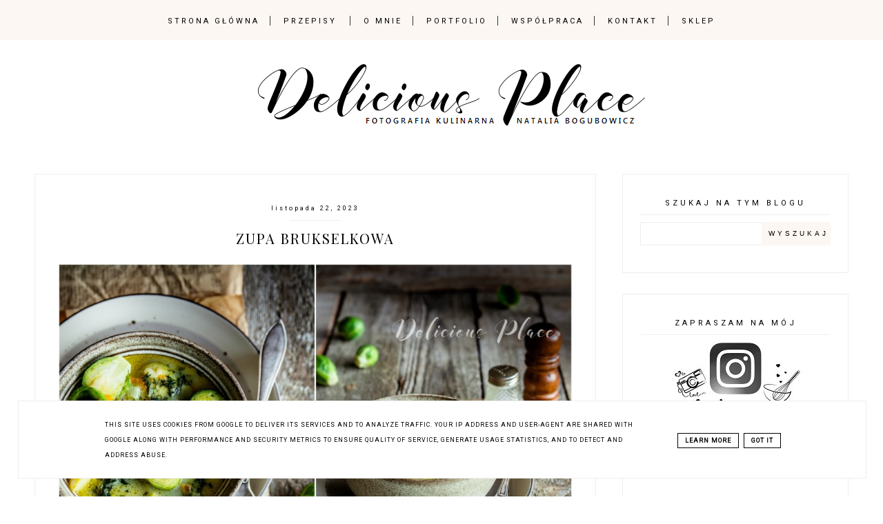

--- FILE ---
content_type: text/plain
request_url: https://www.google-analytics.com/j/collect?v=1&_v=j102&a=400315780&t=pageview&_s=1&dl=https%3A%2F%2Fwww.deliciousplace.pl%2F2023%2F11%2Fzupa-brukselkowa.html&ul=en-us%40posix&dt=Zupa%20brukselkowa%20%7C%20Delicious%20Place%20%7C%20Blog%20kulinarny%20%7C%20Fotografia%20kulinarna&sr=1280x720&vp=1280x720&_u=IEBAAEABAAAAACAAI~&jid=320413943&gjid=26686731&cid=563154907.1769611084&tid=UA-71597340-1&_gid=2008700249.1769611084&_r=1&_slc=1&z=900465159
body_size: -452
content:
2,cG-9KR0L1CJ61

--- FILE ---
content_type: text/javascript; charset=UTF-8
request_url: https://www.deliciousplace.pl/feeds/posts/default/-/warzywa?alt=json-in-script&callback=related_results_labels
body_size: 35707
content:
// API callback
related_results_labels({"version":"1.0","encoding":"UTF-8","feed":{"xmlns":"http://www.w3.org/2005/Atom","xmlns$openSearch":"http://a9.com/-/spec/opensearchrss/1.0/","xmlns$blogger":"http://schemas.google.com/blogger/2008","xmlns$georss":"http://www.georss.org/georss","xmlns$gd":"http://schemas.google.com/g/2005","xmlns$thr":"http://purl.org/syndication/thread/1.0","id":{"$t":"tag:blogger.com,1999:blog-4980331421427582813"},"updated":{"$t":"2026-01-25T00:46:19.707+01:00"},"category":[{"term":"na słodko"},{"term":"dania główne"},{"term":"przystawki\/przekąski"},{"term":"warzywa"},{"term":"znane marki w mojej kuchni"},{"term":"śniadanie"},{"term":"owoce"},{"term":"ciasta"},{"term":"mięso"},{"term":"pomidory"},{"term":"drożdżowe"},{"term":"zupy"},{"term":"desery"},{"term":"Boże Narodzenie"},{"term":"orzechy"},{"term":"jajka"},{"term":"grzyby"},{"term":"makaron"},{"term":"czekolada"},{"term":"ryby"},{"term":"cukinia"},{"term":"sałatki"},{"term":"dynia"},{"term":"Wielkanoc"},{"term":"pieczywo"},{"term":"ziemniaki"},{"term":"zrób to sam\/a"},{"term":"ciastka"},{"term":"kurczak"},{"term":"babeczki"},{"term":"cynamon"},{"term":"owoce morza"},{"term":"pieczarki"},{"term":"maliny"},{"term":"naleśniki"},{"term":"ryż"},{"term":"szpinak"},{"term":"truskawki"},{"term":"marchewka"},{"term":"papryka"},{"term":"tarty"},{"term":"tosty"},{"term":"bułki"},{"term":"drożdżówki"},{"term":"kapusta"},{"term":"kokos"},{"term":"kozi ser"},{"term":"pierogi"},{"term":"zapiekanki"},{"term":"kasza"},{"term":"krewetki"},{"term":"placki"},{"term":"szparagi"},{"term":"cytrusy"},{"term":"napoje"},{"term":"fasola"},{"term":"kanapki"},{"term":"oliwki"},{"term":"pistacje"},{"term":"sernik"},{"term":"łosoś"},{"term":"awokado"},{"term":"burgery"},{"term":"chleb"},{"term":"kluski"},{"term":"cebula"},{"term":"kukurydza"},{"term":"muffinki"},{"term":"ogórki"},{"term":"twaróg"},{"term":"banany"},{"term":"grill"},{"term":"jabłka"},{"term":"rabarbar"},{"term":"torty"},{"term":"bakłażan"},{"term":"borówki"},{"term":"buraki"},{"term":"bób"},{"term":"gruszki"},{"term":"pizza"},{"term":"tofu"},{"term":"gofry"},{"term":"jarmuż"},{"term":"kotlety"},{"term":"kurki"},{"term":"migdały"},{"term":"sezam"},{"term":"tortilla"},{"term":"śliwki"},{"term":"ciecierzyca"},{"term":"jagody"},{"term":"majonez"},{"term":"pomarańcze"},{"term":"risotto"},{"term":"ser pleśniowy"},{"term":"wołowina"},{"term":"babka"},{"term":"chałka"},{"term":"czereśnie"},{"term":"groszek"},{"term":"jeżyny"},{"term":"jogurt"},{"term":"lawenda"},{"term":"mango"},{"term":"mięta"},{"term":"oscypek"},{"term":"porzeczki"},{"term":"quinoa"},{"term":"recenzje"},{"term":"rukola"},{"term":"soczewica"},{"term":"szałwia"},{"term":"tłusty czwartek"},{"term":"żurawina"},{"term":"bataty"},{"term":"feta"},{"term":"kalafior"},{"term":"kuskus"},{"term":"mak"},{"term":"mazurek"},{"term":"omlet"},{"term":"pancakes"},{"term":"parmezan"},{"term":"sylwester"},{"term":"twarożek"},{"term":"walentynki"},{"term":"wiśnie"},{"term":"zakwas"},{"term":"chłodnik"},{"term":"figi"},{"term":"focaccia"},{"term":"gorgonzola"},{"term":"grzanka"},{"term":"indyk"},{"term":"karob"},{"term":"koktajle"},{"term":"miód"},{"term":"oponki"},{"term":"rzodkiewka"},{"term":"schab"},{"term":"seler"},{"term":"spring rolls"},{"term":"tiramisu"},{"term":"winogrona"},{"term":"bajgle"},{"term":"barszcz"},{"term":"botwinka"},{"term":"brokuł"},{"term":"brukselka"},{"term":"burrata"},{"term":"camembert"},{"term":"chałwa"},{"term":"curry"},{"term":"daktyle"},{"term":"gnocchi"},{"term":"halloween"},{"term":"herbata"},{"term":"jajecznica"},{"term":"kalarepa"},{"term":"krokiety"},{"term":"kurkuma"},{"term":"lasagne"},{"term":"masło"},{"term":"owsianka"},{"term":"ośmiornica"},{"term":"paszteciki"},{"term":"pasztet"},{"term":"piernik"},{"term":"podpłomyki"},{"term":"pokrzywa"},{"term":"pudding"},{"term":"soja"},{"term":"sushi"},{"term":"syrop"},{"term":"szczaw"},{"term":"tuńczyk"},{"term":"udon"},{"term":"andrzejki"},{"term":"beza"},{"term":"boczniaki"},{"term":"bowl"},{"term":"brzoskwinie"},{"term":"cheddar"},{"term":"chia"},{"term":"dim sum"},{"term":"donuty"},{"term":"dorada"},{"term":"dorsz"},{"term":"dziki bez"},{"term":"dżem"},{"term":"guacamole"},{"term":"hummus"},{"term":"kaczka"},{"term":"karp"},{"term":"kaszotto"},{"term":"kopytka"},{"term":"labneh"},{"term":"leczo"},{"term":"miso"},{"term":"morele"},{"term":"mule"},{"term":"pampuchy"},{"term":"pavlova"},{"term":"por"},{"term":"poziomki"},{"term":"praliny"},{"term":"pączki"},{"term":"pęczak"},{"term":"ravioli"},{"term":"rolada"},{"term":"ser żółty"},{"term":"skyr"},{"term":"sorgo"},{"term":"szakszuka"},{"term":"tacos"},{"term":"trufle"},{"term":"zestawienia przepisów"}],"title":{"type":"text","$t":"Delicious Place | Blog kulinarny | Fotografia kulinarna"},"subtitle":{"type":"html","$t":"Uwielbiam eksperymentować w kuchni i tworzyć smaczne lecz proste potrawy, a poźniej uwieczniać je na zdjęciach. Rozgość się u mnie i zostań na dłużej! "},"link":[{"rel":"http://schemas.google.com/g/2005#feed","type":"application/atom+xml","href":"https:\/\/www.deliciousplace.pl\/feeds\/posts\/default"},{"rel":"self","type":"application/atom+xml","href":"https:\/\/www.blogger.com\/feeds\/4980331421427582813\/posts\/default\/-\/warzywa?alt=json-in-script"},{"rel":"alternate","type":"text/html","href":"https:\/\/www.deliciousplace.pl\/search\/label\/warzywa"},{"rel":"hub","href":"http://pubsubhubbub.appspot.com/"},{"rel":"next","type":"application/atom+xml","href":"https:\/\/www.blogger.com\/feeds\/4980331421427582813\/posts\/default\/-\/warzywa\/-\/warzywa?alt=json-in-script\u0026start-index=26\u0026max-results=25"}],"author":[{"name":{"$t":"Delicious Place"},"uri":{"$t":"http:\/\/www.blogger.com\/profile\/14654778776022967585"},"email":{"$t":"noreply@blogger.com"},"gd$image":{"rel":"http://schemas.google.com/g/2005#thumbnail","width":"16","height":"16","src":"https:\/\/img1.blogblog.com\/img\/b16-rounded.gif"}}],"generator":{"version":"7.00","uri":"http://www.blogger.com","$t":"Blogger"},"openSearch$totalResults":{"$t":"120"},"openSearch$startIndex":{"$t":"1"},"openSearch$itemsPerPage":{"$t":"25"},"entry":[{"id":{"$t":"tag:blogger.com,1999:blog-4980331421427582813.post-8690236719759820682"},"published":{"$t":"2026-01-16T08:00:00.088+01:00"},"updated":{"$t":"2026-01-16T08:00:00.116+01:00"},"category":[{"scheme":"http://www.blogger.com/atom/ns#","term":"burgery"},{"scheme":"http://www.blogger.com/atom/ns#","term":"cheddar"},{"scheme":"http://www.blogger.com/atom/ns#","term":"dania główne"},{"scheme":"http://www.blogger.com/atom/ns#","term":"jajka"},{"scheme":"http://www.blogger.com/atom/ns#","term":"warzywa"}],"title":{"type":"text","$t":"Burger z panierowanym cheddarem"},"content":{"type":"html","$t":"\u003Cp style=\"text-align: justify;\"\u003E\u003C\/p\u003E\u003Cdiv class=\"separator\" style=\"clear: both; text-align: center;\"\u003E\u003Ca href=\"https:\/\/blogger.googleusercontent.com\/img\/b\/R29vZ2xl\/AVvXsEjhoLxEIQps02Y_AXDvB7CZuvj_V-VwDYLDmErPGTs4XujPie5pNt0lDKMXHk5cMmgdVQTR1LwwPRlsEGPKgyefv6FGoZMLDhpZktMVWdNnNJo7v8COBI0vKlApsuWcskK5Mx96KOQ4Qj1DukdmngxabNJfrtO7hSedH87ZszOc39apUOqNEV6n7PwG6nc\/s880\/Burger%20z%20panierowanym%20cheddarem.jpg\" imageanchor=\"1\" style=\"margin-left: 1em; margin-right: 1em;\"\u003E\u003Cimg border=\"0\" data-original-height=\"660\" data-original-width=\"880\" src=\"https:\/\/blogger.googleusercontent.com\/img\/b\/R29vZ2xl\/AVvXsEjhoLxEIQps02Y_AXDvB7CZuvj_V-VwDYLDmErPGTs4XujPie5pNt0lDKMXHk5cMmgdVQTR1LwwPRlsEGPKgyefv6FGoZMLDhpZktMVWdNnNJo7v8COBI0vKlApsuWcskK5Mx96KOQ4Qj1DukdmngxabNJfrtO7hSedH87ZszOc39apUOqNEV6n7PwG6nc\/s16000\/Burger%20z%20panierowanym%20cheddarem.jpg\" title=\"Burger z panierowanym cheddarem\" \/\u003E\u003C\/a\u003E\u003C\/div\u003E\u003Cbr \/\u003E\u003Cspan\u003E\u003Ca name='more'\u003E\u003C\/a\u003E\u003C\/span\u003E\u003Cspan style=\"font-family: times; font-size: large;\"\u003E\u003Cbr \/\u003E\u003C\/span\u003E\u003Cp\u003E\u003C\/p\u003E\u003Cp style=\"text-align: justify;\"\u003E\u003Cspan style=\"font-family: times; font-size: large;\"\u003EDziś na obiad burgery z panierowanym rozpływającym się cheddarem 😊 To idealny zimowy posiłek, który nasyci Was na długo 😋\u003C\/span\u003E\u003C\/p\u003E\u003Cp style=\"text-align: justify;\"\u003E\u003Cspan style=\"font-family: times; font-size: large;\"\u003E\u003Cbr \/\u003E\u003C\/span\u003E\u003C\/p\u003E\u003Cp style=\"text-align: justify;\"\u003E\u003C\/p\u003E\u003Cdiv class=\"separator\" style=\"clear: both; text-align: center;\"\u003E\u003Ca href=\"https:\/\/nataliabogubowicz.com\/portfolio\" imageanchor=\"1\" style=\"margin-left: 1em; margin-right: 1em;\" target=\"_blank\"\u003E\u003Cimg border=\"0\" data-original-height=\"313\" data-original-width=\"500\" height=\"200\" src=\"https:\/\/blogger.googleusercontent.com\/img\/b\/R29vZ2xl\/[base64]\/s320\/500.png\" width=\"320\" \/\u003E\u003C\/a\u003E\u003C\/div\u003E\u003Cbr \/\u003E\u003Cspan style=\"font-family: times; font-size: large;\"\u003E\u003Cbr \/\u003E\u003C\/span\u003E\u003Cp\u003E\u003C\/p\u003E\u003Cp style=\"text-align: justify;\"\u003E\u003Cspan style=\"font-family: times; font-size: large;\"\u003ESkładniki (2 porcje):\u003C\/span\u003E\u003C\/p\u003E\u003Cp\u003E\u003C\/p\u003E\u003Cul style=\"text-align: left;\"\u003E\u003Cli style=\"text-align: justify;\"\u003E\u003Cspan style=\"font-family: times; font-size: large;\"\u003E2 grube plastry jasnego cheddara, każdy po 100 g\u003C\/span\u003E\u003C\/li\u003E\u003Cli style=\"text-align: justify;\"\u003E\u003Cspan style=\"font-family: times; font-size: large;\"\u003E2 bułki burgerowe\u003C\/span\u003E\u003C\/li\u003E\u003Cli style=\"text-align: justify;\"\u003E\u003Cspan style=\"font-family: times; font-size: large;\"\u003E3 jajka\u003C\/span\u003E\u003C\/li\u003E\u003Cli style=\"text-align: justify;\"\u003E\u003Cspan style=\"font-family: times; font-size: large;\"\u003E2 łyżki sosu BBQ (lub innego ulubionego)\u003C\/span\u003E\u003C\/li\u003E\u003Cli style=\"text-align: justify;\"\u003E\u003Cspan style=\"font-family: times; font-size: large;\"\u003Ekilka liści sałaty masłowej\u003C\/span\u003E\u003C\/li\u003E\u003Cli style=\"text-align: justify;\"\u003E\u003Cspan style=\"font-family: times; font-size: large;\"\u003Egarstka rukoli\u003C\/span\u003E\u003C\/li\u003E\u003Cli style=\"text-align: justify;\"\u003E\u003Cspan style=\"font-family: times; font-size: large;\"\u003E4 plastry pomidora\u003C\/span\u003E\u003C\/li\u003E\u003Cli style=\"text-align: justify;\"\u003E\u003Cspan style=\"font-family: times; font-size: large;\"\u003E2 łyżki posiekanego szczypiorku\u003C\/span\u003E\u003C\/li\u003E\u003Cli style=\"text-align: justify;\"\u003E\u003Cspan style=\"font-family: times; font-size: large;\"\u003Epół czerwonej cebuli\u003C\/span\u003E\u003C\/li\u003E\u003Cli style=\"text-align: justify;\"\u003E\u003Cspan style=\"font-family: times; font-size: large;\"\u003E3 łyżki mąki pszennej\u003C\/span\u003E\u003C\/li\u003E\u003Cli style=\"text-align: justify;\"\u003E\u003Cspan style=\"font-family: times; font-size: large;\"\u003E3 łyżki panierki panko\u003C\/span\u003E\u003C\/li\u003E\u003Cli style=\"text-align: justify;\"\u003E\u003Cspan style=\"font-family: times; font-size: large;\"\u003E1 łyżeczka słodkiej wędzonej papryki\u003C\/span\u003E\u003C\/li\u003E\u003Cli style=\"text-align: justify;\"\u003E\u003Cspan style=\"font-family: times; font-size: large;\"\u003Epół szklanki oleju\u003C\/span\u003E\u003C\/li\u003E\u003Cli style=\"text-align: justify;\"\u003E\u003Cspan style=\"font-family: times; font-size: large;\"\u003Esól, pieprz\u003C\/span\u003E\u003C\/li\u003E\u003C\/ul\u003E\u003Cdiv style=\"text-align: justify;\"\u003E\u003Cspan style=\"font-family: times; font-size: large;\"\u003E\u003Cbr \/\u003E\u003C\/span\u003E\u003C\/div\u003E\u003Cdiv style=\"text-align: justify;\"\u003E\u003Cdiv class=\"separator\" style=\"clear: both; text-align: center;\"\u003E\u003Ca href=\"https:\/\/blogger.googleusercontent.com\/img\/b\/R29vZ2xl\/AVvXsEjcGEb3t4ypfOGhrVMs7MPQlLRy-UkU6YGWPCDtG5mMwJ-pAcPcqwZHSMVuj9qS_mYTdC8jlKEzimKUyvyVVR9r3ZtKna3w7MqQw5tEFBCgAqw7voMIG2hFXyxsgik8gdiHl3aSx74OSLN9Rrfu8OUEQDknWh5UAY5ULVAzLsXZZ4eE0WgUnJSIU0-k90M\/s979\/Burger%20z%20panierowanym%20cheddarem%20(2).jpg\" imageanchor=\"1\" style=\"margin-left: 1em; margin-right: 1em;\"\u003E\u003Cimg border=\"0\" data-original-height=\"979\" data-original-width=\"650\" src=\"https:\/\/blogger.googleusercontent.com\/img\/b\/R29vZ2xl\/AVvXsEjcGEb3t4ypfOGhrVMs7MPQlLRy-UkU6YGWPCDtG5mMwJ-pAcPcqwZHSMVuj9qS_mYTdC8jlKEzimKUyvyVVR9r3ZtKna3w7MqQw5tEFBCgAqw7voMIG2hFXyxsgik8gdiHl3aSx74OSLN9Rrfu8OUEQDknWh5UAY5ULVAzLsXZZ4eE0WgUnJSIU0-k90M\/s16000\/Burger%20z%20panierowanym%20cheddarem%20(2).jpg\" title=\"Burger z panierowanym cheddarem\" \/\u003E\u003C\/a\u003E\u003C\/div\u003E\u003Cbr \/\u003E\u003Cspan style=\"font-family: times; font-size: large;\"\u003E\u003Cbr \/\u003E\u003C\/span\u003E\u003C\/div\u003E\u003Cdiv style=\"text-align: justify;\"\u003E\u003Cspan style=\"font-family: times; font-size: large;\"\u003E\u003Cbr \/\u003E\u003C\/span\u003E\u003C\/div\u003E\u003Cdiv style=\"text-align: justify;\"\u003E\u003Cspan style=\"font-family: times; font-size: large;\"\u003E1 jajko bełtamy widelcem w głębokim talerzu. Do drugiego wsypujemy mąkę, a do trzeciego panko. Plastry sera obtaczamy w jajku, następnie w mące i znowu w jajku. Posypujemy obficie wędzoną papryką z obu stron i przekładamy do talerza z panko. Dokładnie obtaczamy, również brzegi.\u003C\/span\u003E\u003C\/div\u003E\u003Cdiv style=\"text-align: justify;\"\u003E\u003Cspan style=\"font-family: times; font-size: large;\"\u003E\u003Cbr \/\u003E\u003C\/span\u003E\u003C\/div\u003E\u003Cdiv style=\"text-align: justify;\"\u003E\u003Cspan style=\"font-family: times; font-size: large;\"\u003EBułki przekrawamy i podpiekamy chwilę w piekarniku lub air fryer. Na patelni smażymy dwa jajka sadzone, solimy i pieprzymy do smaku.\u003C\/span\u003E\u003C\/div\u003E\u003Cdiv style=\"text-align: justify;\"\u003E\u003Cspan style=\"font-family: times; font-size: large;\"\u003E\u003Cbr \/\u003E\u003C\/span\u003E\u003C\/div\u003E\u003Cdiv style=\"text-align: justify;\"\u003E\u003Cspan style=\"font-family: times; font-size: large;\"\u003EPanierowany cheddar smażymy na mocno rozgrzanym oleju z obu stron na złocisty kolor. Odsączamy na ręcznikach papierowych.\u003C\/span\u003E\u003C\/div\u003E\u003Cdiv style=\"text-align: justify;\"\u003E\u003Cspan style=\"font-family: times; font-size: large;\"\u003E\u003Cbr \/\u003E\u003C\/span\u003E\u003C\/div\u003E\u003Cdiv style=\"text-align: justify;\"\u003E\u003Cspan style=\"font-family: times; font-size: large;\"\u003EWnętrze bułek smarujemy sosem BBQ. Układamy liście sałaty oraz rukolę, plastry pomidora i cienko pokrojoną w krążki cebulę. Kładziemy smażony ser i posypujemy obficie szczypiorkiem. Następnie układamy jajko sadzone i przykrywamy górą bułki.\u003C\/span\u003E\u003C\/div\u003E\u003Cdiv style=\"text-align: justify;\"\u003E\u003Cspan style=\"font-family: times; font-size: large;\"\u003E\u003Cbr \/\u003E\u003C\/span\u003E\u003C\/div\u003E\u003Cdiv style=\"text-align: justify;\"\u003E\u003Cbr \/\u003E\u003C\/div\u003E\u003Cp\u003E\u003C\/p\u003E"},"link":[{"rel":"replies","type":"application/atom+xml","href":"https:\/\/www.deliciousplace.pl\/feeds\/8690236719759820682\/comments\/default","title":"Komentarze do posta"},{"rel":"replies","type":"text/html","href":"https:\/\/www.deliciousplace.pl\/2026\/01\/burger-z-panierowanym-cheddarem.html#comment-form","title":"Komentarze (0)"},{"rel":"edit","type":"application/atom+xml","href":"https:\/\/www.blogger.com\/feeds\/4980331421427582813\/posts\/default\/8690236719759820682"},{"rel":"self","type":"application/atom+xml","href":"https:\/\/www.blogger.com\/feeds\/4980331421427582813\/posts\/default\/8690236719759820682"},{"rel":"alternate","type":"text/html","href":"https:\/\/www.deliciousplace.pl\/2026\/01\/burger-z-panierowanym-cheddarem.html","title":"Burger z panierowanym cheddarem"}],"author":[{"name":{"$t":"Delicious Place"},"uri":{"$t":"http:\/\/www.blogger.com\/profile\/14654778776022967585"},"email":{"$t":"noreply@blogger.com"},"gd$image":{"rel":"http://schemas.google.com/g/2005#thumbnail","width":"16","height":"16","src":"https:\/\/img1.blogblog.com\/img\/b16-rounded.gif"}}],"media$thumbnail":{"xmlns$media":"http://search.yahoo.com/mrss/","url":"https:\/\/blogger.googleusercontent.com\/img\/b\/R29vZ2xl\/AVvXsEjhoLxEIQps02Y_AXDvB7CZuvj_V-VwDYLDmErPGTs4XujPie5pNt0lDKMXHk5cMmgdVQTR1LwwPRlsEGPKgyefv6FGoZMLDhpZktMVWdNnNJo7v8COBI0vKlApsuWcskK5Mx96KOQ4Qj1DukdmngxabNJfrtO7hSedH87ZszOc39apUOqNEV6n7PwG6nc\/s72-c\/Burger%20z%20panierowanym%20cheddarem.jpg","height":"72","width":"72"},"thr$total":{"$t":"0"}},{"id":{"$t":"tag:blogger.com,1999:blog-4980331421427582813.post-4151745649539241643"},"published":{"$t":"2025-10-01T09:28:00.005+02:00"},"updated":{"$t":"2025-10-01T09:28:59.072+02:00"},"category":[{"scheme":"http://www.blogger.com/atom/ns#","term":"dania główne"},{"scheme":"http://www.blogger.com/atom/ns#","term":"feta"},{"scheme":"http://www.blogger.com/atom/ns#","term":"marchewka"},{"scheme":"http://www.blogger.com/atom/ns#","term":"przystawki\/przekąski"},{"scheme":"http://www.blogger.com/atom/ns#","term":"warzywa"},{"scheme":"http://www.blogger.com/atom/ns#","term":"znane marki w mojej kuchni"}],"title":{"type":"text","$t":"Pieczone marchewki z Felladą i maślanymi paluszkami"},"content":{"type":"html","$t":"\u003Cp style=\"text-align: justify;\"\u003E\u003C\/p\u003E\u003Cdiv class=\"separator\" style=\"clear: both; text-align: center;\"\u003E\u003Ca href=\"https:\/\/blogger.googleusercontent.com\/img\/b\/R29vZ2xl\/AVvXsEjbaIb0NMyFfrtdzI3yTx89rwumar07AP6X3-EHcGi4YTqW6PVaHNxJ2RN4WxsW7mAlyW5QOFrDHRXM4OPRzgrswrh-M8IX9DRtbRp-pRvagnGTKGyp900apYUO2n5UGndMTJ2ClyiUez3JNt5ruNGRzfKWRlRJ6bwsEsql6nWQ2A2prDjfRdxUtxETfQA\/s880\/Pieczone%20marchewki%20z%20Fellad%C4%85%20i%20ma%C5%9Blanymi%20paluszkami.jpg\" imageanchor=\"1\" style=\"margin-left: 1em; margin-right: 1em;\"\u003E\u003Cimg alt=\"pieczone marchewki\" border=\"0\" data-original-height=\"660\" data-original-width=\"880\" src=\"https:\/\/blogger.googleusercontent.com\/img\/b\/R29vZ2xl\/AVvXsEjbaIb0NMyFfrtdzI3yTx89rwumar07AP6X3-EHcGi4YTqW6PVaHNxJ2RN4WxsW7mAlyW5QOFrDHRXM4OPRzgrswrh-M8IX9DRtbRp-pRvagnGTKGyp900apYUO2n5UGndMTJ2ClyiUez3JNt5ruNGRzfKWRlRJ6bwsEsql6nWQ2A2prDjfRdxUtxETfQA\/s16000\/Pieczone%20marchewki%20z%20Fellad%C4%85%20i%20ma%C5%9Blanymi%20paluszkami.jpg\" title=\"Pieczone marchewki z Felladą i maślanymi paluszkami\" \/\u003E\u003C\/a\u003E\u003C\/div\u003E\u003Cbr \/\u003E\u003Cspan\u003E\u003Ca name='more'\u003E\u003C\/a\u003E\u003C\/span\u003E\u003Cspan style=\"font-family: times; font-size: large;\"\u003E\u003Cbr \/\u003E\u003C\/span\u003E\u003Cp\u003E\u003C\/p\u003E\u003Cp style=\"text-align: justify;\"\u003E\u003Cspan style=\"font-family: times; font-size: large;\"\u003EDziś podzielę się z Wami przepisem na jedną z moich ulubionych jesiennych kolacji. Słodkie pieczone marchewki w połączniu ze słonawym ubijanym serem, a do tego wytrawne, kruche, maślane paluszki. Poezja! :)\u003C\/span\u003E\u003C\/p\u003E\u003Cp style=\"text-align: justify;\"\u003E\u003Cspan style=\"font-family: times; font-size: large;\"\u003E\u003Cbr \/\u003E\u003C\/span\u003E\u003C\/p\u003E\u003Cp style=\"text-align: justify;\"\u003E\u003C\/p\u003E\u003Cdiv class=\"separator\" style=\"clear: both; text-align: center;\"\u003E\u003Ca href=\"https:\/\/nataliabogubowicz.com\/portfolio\" imageanchor=\"1\" style=\"margin-left: 1em; margin-right: 1em;\" target=\"_blank\"\u003E\u003Cimg border=\"0\" data-original-height=\"313\" data-original-width=\"500\" height=\"200\" src=\"https:\/\/blogger.googleusercontent.com\/img\/b\/R29vZ2xl\/AVvXsEj1_bvTLFRj9tpSDeB-M-YsUue28Axbu4Go8sLdbxdhrfY7qBpHv2v1hbMHt7uOusgeLf2SxWAfBfgNmiiQQ1Q0qFa_yXkx9RW32iRzKdykkzzCzIJU1xlA9RzDGARt4L0YBFnUQp8XFNWJGzrPez5tvebDzTZL6ugL2WhmbZ9CTYWjMGFK3TpqRlm3_GU\/w320-h200\/500.png\" title=\"portfolio fotograficzne\" width=\"320\" \/\u003E\u003C\/a\u003E\u003C\/div\u003E\u003Cbr \/\u003E\u003Cspan style=\"font-family: times; font-size: large;\"\u003E\u003Cbr \/\u003E\u003C\/span\u003E\u003Cp\u003E\u003C\/p\u003E\u003Cp style=\"text-align: justify;\"\u003E\u003Cspan style=\"font-family: times; font-size: large;\"\u003EMaślane paluszki:\u003C\/span\u003E\u003C\/p\u003E\u003Cp\u003E\u003C\/p\u003E\u003Cul style=\"text-align: left;\"\u003E\u003Cli style=\"text-align: justify;\"\u003E\u003Cspan style=\"font-family: times; font-size: large;\"\u003E200 g mąki pszennej\u003C\/span\u003E\u003C\/li\u003E\u003Cli style=\"text-align: justify;\"\u003E\u003Cspan style=\"font-family: times; font-size: large;\"\u003E100 g zimnego masła ekstra 82% OSM Łowicz\u003C\/span\u003E\u003C\/li\u003E\u003Cli style=\"text-align: justify;\"\u003E\u003Cspan style=\"font-family: times; font-size: large;\"\u003E1\/4 łyżeczki soli\u003C\/span\u003E\u003C\/li\u003E\u003Cli style=\"text-align: justify;\"\u003E\u003Cspan style=\"font-family: times; font-size: large;\"\u003E1\/2 łyżeczki słodkiej papryki\u003C\/span\u003E\u003C\/li\u003E\u003Cli style=\"text-align: justify;\"\u003E\u003Cspan style=\"font-family: times; font-size: large;\"\u003E1\/2 łyżeczki czosnku granulowanego\u003C\/span\u003E\u003C\/li\u003E\u003Cli style=\"text-align: justify;\"\u003E\u003Cspan style=\"font-family: times; font-size: large;\"\u003E1 jajko+ 1 małe jajko do posmarowania\u003C\/span\u003E\u003C\/li\u003E\u003Cli style=\"text-align: justify;\"\u003E\u003Cspan style=\"font-family: times; font-size: large;\"\u003E1 łyżeczka sezamu\u003C\/span\u003E\u003C\/li\u003E\u003Cli style=\"text-align: justify;\"\u003E\u003Cspan style=\"font-family: times; font-size: large;\"\u003E1 łyżeczka maku\u003C\/span\u003E\u003C\/li\u003E\u003C\/ul\u003E\u003Cp\u003E\u003C\/p\u003E\u003Cp style=\"text-align: justify;\"\u003E\u003Cspan style=\"font-family: times; font-size: large;\"\u003EPieczone marchewki:\u003C\/span\u003E\u003C\/p\u003E\u003Cp\u003E\u003C\/p\u003E\u003Cul style=\"text-align: left;\"\u003E\u003Cli style=\"text-align: justify;\"\u003E\u003Cspan style=\"font-family: times; font-size: large;\"\u003E6 marchewek\u003C\/span\u003E\u003C\/li\u003E\u003Cli style=\"text-align: justify;\"\u003E\u003Cspan style=\"font-family: times; font-size: large;\"\u003E1\/2 łyżeczki soli\u003C\/span\u003E\u003C\/li\u003E\u003Cli style=\"text-align: justify;\"\u003E\u003Cspan style=\"font-family: times; font-size: large;\"\u003E1 łyżeczka miodu\u003C\/span\u003E\u003C\/li\u003E\u003Cli style=\"text-align: justify;\"\u003E\u003Cspan style=\"font-family: times; font-size: large;\"\u003E2 łyżki oliwy z oliwek\u003C\/span\u003E\u003C\/li\u003E\u003Cli style=\"text-align: justify;\"\u003E\u003Cspan style=\"font-family: times; font-size: large;\"\u003E2 ząbki czosnku\u003C\/span\u003E\u003C\/li\u003E\u003C\/ul\u003E\u003Cp\u003E\u003C\/p\u003E\u003Cp style=\"text-align: justify;\"\u003E\u003Cspan style=\"font-family: times; font-size: large;\"\u003EUbijana Fellada OSM Łowicz:\u003C\/span\u003E\u003C\/p\u003E\u003Cp\u003E\u003C\/p\u003E\u003Cul style=\"text-align: left;\"\u003E\u003Cli style=\"text-align: justify;\"\u003E\u003Cspan style=\"font-family: times; font-size: large;\"\u003E160 g Fellady OSM Łowicz\u003C\/span\u003E\u003C\/li\u003E\u003Cli style=\"text-align: justify;\"\u003E\u003Cspan style=\"font-family: times; font-size: large;\"\u003E160 g jogurtu greckiego OSM Łowicz\u003C\/span\u003E\u003C\/li\u003E\u003Cli style=\"text-align: justify;\"\u003E\u003Cspan style=\"font-family: times; font-size: large;\"\u003Eskórka z połówki cytryny\u003C\/span\u003E\u003C\/li\u003E\u003Cli style=\"text-align: justify;\"\u003E\u003Cspan style=\"font-family: times; font-size: large;\"\u003E1 łyżka oleju rzepakowego tłoczonego na zimno\u003C\/span\u003E\u003C\/li\u003E\u003Cli style=\"text-align: justify;\"\u003E\u003Cspan style=\"font-family: times; font-size: large;\"\u003Eświeżo mielony pieprz\u003C\/span\u003E\u003C\/li\u003E\u003C\/ul\u003E\u003Cdiv style=\"text-align: justify;\"\u003E\u003Cspan style=\"font-family: times; font-size: large;\"\u003E\u003Cbr \/\u003E\u003C\/span\u003E\u003C\/div\u003E\u003Cdiv style=\"text-align: justify;\"\u003E\u003Cdiv class=\"separator\" style=\"clear: both; text-align: center;\"\u003E\u003Ca href=\"https:\/\/blogger.googleusercontent.com\/img\/b\/R29vZ2xl\/AVvXsEjPOfsA1D2kUk7CBuB7zNjTh7-A-L1Nmh9SQNoeDcpwQQQGamtk9fEHijyrn7amaIOkY_QRn1kvvA1a8Emj_KVdwgD7SY5PFjl8hMyOyoW2DhctvlgfLEUPlROgsqPn2kkMEgmtNsOQv-ocg6yE939DKcsNzGWbVK6t3-B4goqLNlZtkVfaFTQ4msGnfWI\/s976\/Pieczone%20marchewki%20z%20Fellad%C4%85%20i%20ma%C5%9Blanymi%20paluszkami%20(2).jpg\" imageanchor=\"1\" style=\"margin-left: 1em; margin-right: 1em;\"\u003E\u003Cimg border=\"0\" data-original-height=\"976\" data-original-width=\"650\" src=\"https:\/\/blogger.googleusercontent.com\/img\/b\/R29vZ2xl\/AVvXsEjPOfsA1D2kUk7CBuB7zNjTh7-A-L1Nmh9SQNoeDcpwQQQGamtk9fEHijyrn7amaIOkY_QRn1kvvA1a8Emj_KVdwgD7SY5PFjl8hMyOyoW2DhctvlgfLEUPlROgsqPn2kkMEgmtNsOQv-ocg6yE939DKcsNzGWbVK6t3-B4goqLNlZtkVfaFTQ4msGnfWI\/s16000\/Pieczone%20marchewki%20z%20Fellad%C4%85%20i%20ma%C5%9Blanymi%20paluszkami%20(2).jpg\" title=\"Pieczone marchewki z Felladą i maślanymi paluszkami\" \/\u003E\u003C\/a\u003E\u003C\/div\u003E\u003Cbr \/\u003E\u003Cspan style=\"font-family: times; font-size: large;\"\u003E\u003Cbr \/\u003E\u003C\/span\u003E\u003C\/div\u003E\u003Cp\u003E\u003C\/p\u003E\u003Cdiv style=\"text-align: justify;\"\u003E\u003Cspan style=\"font-family: times; font-size: large;\"\u003EMąkę, masło, jajko i przyprawy zagniatamy na kruche ciasto. Kulkę ciasta wkładamy do woreczka i wstawiamy do zamrażarki na 15 minut. Rozwałkowujemy na grubość 0,5 cm i kroimy na około 1,5 cm paluszki. Przekładamy na blachę wyłożoną papierem do pieczenia, smarujemy jajkiem i posypujemy makiem oraz sezamem. Pieczemy w 220°C przez 12 minut.\u003C\/span\u003E\u003C\/div\u003E\u003Cdiv style=\"text-align: justify;\"\u003E\u003Cspan style=\"font-family: times; font-size: large;\"\u003E\u003Cbr \/\u003E\u003C\/span\u003E\u003C\/div\u003E\u003Cdiv\u003E\u003Cdiv style=\"text-align: justify;\"\u003E\u003Cspan style=\"font-family: times; font-size: large;\"\u003EMarchewki obieramy i kroimy na ukos na kawałki 1 cm. Wrzucamy do naczynia do zapiekania.\u0026nbsp;\u003C\/span\u003E\u003C\/div\u003E\u003Cdiv style=\"text-align: justify;\"\u003E\u003Cspan style=\"font-family: times; font-size: large;\"\u003EMarchew polewamy oliwą i miodem, dodajemy pokrojony czosnek i posypujemy solą. Mieszamy i wstawiamy do piekarnika. Pieczemy w 220°C przez 30 minut, mieszając 2 razy podczas pieczenia.\u003C\/span\u003E\u003C\/div\u003E\u003Cdiv style=\"text-align: justify;\"\u003E\u003Cspan style=\"font-family: times; font-size: large;\"\u003EFelladę umieszczamy w misce razem z jogurtem, skórką otartą z cytryny, olejem i dużą ilością świeżo mielonego pieprzu. Blendujemy.\u003C\/span\u003E\u003C\/div\u003E\u003Cdiv style=\"text-align: justify;\"\u003E\u003Cspan style=\"font-family: times; font-size: large;\"\u003E\u003Cbr \/\u003E\u003C\/span\u003E\u003C\/div\u003E\u003Cdiv style=\"text-align: justify;\"\u003E\u003Cspan style=\"font-family: times; font-size: large;\"\u003ENa talerze wykładamy ubijaną Felladę, a na nią pieczone marchewki, posypujemy listkami ulubionych ziół i podajemy z maślanymi paluchami.\u003C\/span\u003E\u003C\/div\u003E\u003Cdiv style=\"text-align: justify;\"\u003E\u003Cspan style=\"font-family: times; font-size: large;\"\u003E\u003Cbr \/\u003E\u003C\/span\u003E\u003C\/div\u003E\u003Cdiv style=\"text-align: justify;\"\u003E\u003Cspan style=\"font-family: times; font-size: large;\"\u003E\u003Cbr \/\u003E\u003C\/span\u003E\u003C\/div\u003E\u003Cdiv style=\"text-align: justify;\"\u003E\u003Cspan style=\"font-family: times; font-size: medium;\"\u003E*Wpis powstał we współpracy reklamowej z marką OSM Łowicz\u003C\/span\u003E\u003C\/div\u003E\u003C\/div\u003E\u003Cdiv style=\"text-align: justify;\"\u003E\u003Cspan style=\"font-family: times; font-size: medium;\"\u003E\u003Cbr \/\u003E\u003C\/span\u003E\u003C\/div\u003E\u003Cdiv style=\"text-align: justify;\"\u003E\u003Cspan style=\"font-family: times; font-size: medium;\"\u003E\u003Cbr \/\u003E\u003C\/span\u003E\u003C\/div\u003E"},"link":[{"rel":"replies","type":"application/atom+xml","href":"https:\/\/www.deliciousplace.pl\/feeds\/4151745649539241643\/comments\/default","title":"Komentarze do posta"},{"rel":"replies","type":"text/html","href":"https:\/\/www.deliciousplace.pl\/2025\/10\/pieczone-marchewki-z-fellada-i.html#comment-form","title":"Komentarze (0)"},{"rel":"edit","type":"application/atom+xml","href":"https:\/\/www.blogger.com\/feeds\/4980331421427582813\/posts\/default\/4151745649539241643"},{"rel":"self","type":"application/atom+xml","href":"https:\/\/www.blogger.com\/feeds\/4980331421427582813\/posts\/default\/4151745649539241643"},{"rel":"alternate","type":"text/html","href":"https:\/\/www.deliciousplace.pl\/2025\/10\/pieczone-marchewki-z-fellada-i.html","title":"Pieczone marchewki z Felladą i maślanymi paluszkami"}],"author":[{"name":{"$t":"Delicious Place"},"uri":{"$t":"http:\/\/www.blogger.com\/profile\/14654778776022967585"},"email":{"$t":"noreply@blogger.com"},"gd$image":{"rel":"http://schemas.google.com/g/2005#thumbnail","width":"16","height":"16","src":"https:\/\/img1.blogblog.com\/img\/b16-rounded.gif"}}],"media$thumbnail":{"xmlns$media":"http://search.yahoo.com/mrss/","url":"https:\/\/blogger.googleusercontent.com\/img\/b\/R29vZ2xl\/AVvXsEjbaIb0NMyFfrtdzI3yTx89rwumar07AP6X3-EHcGi4YTqW6PVaHNxJ2RN4WxsW7mAlyW5QOFrDHRXM4OPRzgrswrh-M8IX9DRtbRp-pRvagnGTKGyp900apYUO2n5UGndMTJ2ClyiUez3JNt5ruNGRzfKWRlRJ6bwsEsql6nWQ2A2prDjfRdxUtxETfQA\/s72-c\/Pieczone%20marchewki%20z%20Fellad%C4%85%20i%20ma%C5%9Blanymi%20paluszkami.jpg","height":"72","width":"72"},"thr$total":{"$t":"0"}},{"id":{"$t":"tag:blogger.com,1999:blog-4980331421427582813.post-4276081340167053521"},"published":{"$t":"2025-09-26T11:56:00.001+02:00"},"updated":{"$t":"2025-09-26T11:56:26.275+02:00"},"category":[{"scheme":"http://www.blogger.com/atom/ns#","term":"grzanka"},{"scheme":"http://www.blogger.com/atom/ns#","term":"papryka"},{"scheme":"http://www.blogger.com/atom/ns#","term":"parmezan"},{"scheme":"http://www.blogger.com/atom/ns#","term":"pomidory"},{"scheme":"http://www.blogger.com/atom/ns#","term":"przystawki\/przekąski"},{"scheme":"http://www.blogger.com/atom/ns#","term":"warzywa"},{"scheme":"http://www.blogger.com/atom/ns#","term":"śniadanie"}],"title":{"type":"text","$t":"Grzanki pomidorowo-paprykowe z parmezanem"},"content":{"type":"html","$t":"\u003Cp style=\"text-align: justify;\"\u003E\u003C\/p\u003E\u003Cdiv class=\"separator\" style=\"clear: both; text-align: center;\"\u003E\u003Ca href=\"https:\/\/blogger.googleusercontent.com\/img\/b\/R29vZ2xl\/AVvXsEjVh32Krg6oUTQ1FqfFLbcyPodYN0xq3PVxVjHbpPlhxglxgFTBzrTmEIMD05-lmZBbVMiWEXHUt0TKMxFyfj1i5qteteAUJ0sheDMaD0pv2kdBHjTu4KZA4c6q-M0tX92UW8i24dlstBhP0V2PZmEZW-z9G6hkKUwdJNxCdZ9VlBOVX1lydo41yWuUp9k\/s880\/Grzanki%20pomidorowo-paprykowe%20z%20parmezanem.jpg\" imageanchor=\"1\" style=\"margin-left: 1em; margin-right: 1em;\"\u003E\u003Cimg border=\"0\" data-original-height=\"660\" data-original-width=\"880\" src=\"https:\/\/blogger.googleusercontent.com\/img\/b\/R29vZ2xl\/AVvXsEjVh32Krg6oUTQ1FqfFLbcyPodYN0xq3PVxVjHbpPlhxglxgFTBzrTmEIMD05-lmZBbVMiWEXHUt0TKMxFyfj1i5qteteAUJ0sheDMaD0pv2kdBHjTu4KZA4c6q-M0tX92UW8i24dlstBhP0V2PZmEZW-z9G6hkKUwdJNxCdZ9VlBOVX1lydo41yWuUp9k\/s16000\/Grzanki%20pomidorowo-paprykowe%20z%20parmezanem.jpg\" title=\"Grzanki pomidorowo-paprykowe z parmezanem\" \/\u003E\u003C\/a\u003E\u003C\/div\u003E\u003Cbr \/\u003E\u003Cspan\u003E\u003Ca name='more'\u003E\u003C\/a\u003E\u003C\/span\u003E\u003Cspan style=\"font-family: times; font-size: large;\"\u003E\u003Cbr \/\u003E\u003C\/span\u003E\u003Cp\u003E\u003C\/p\u003E\u003Cp style=\"text-align: justify;\"\u003E\u003Cspan style=\"font-family: times; font-size: large;\"\u003EGrzanka - można śmiało powiedzieć - idealna! Połączenie smażonych pomidorów i papryki sprawia, że dokładnie czujemy już jesień w tej przystawce lub kolacji. Chrupiąca grzanka z ulubionego chleba i słony kremowy serek świetnie uzupełniają słodycz i kwasowość warzyw 😋\u003C\/span\u003E\u003C\/p\u003E\u003Cp style=\"text-align: justify;\"\u003E\u003Cspan style=\"font-family: times; font-size: large;\"\u003E\u003Cbr \/\u003E\u003C\/span\u003E\u003C\/p\u003E\u003Cp style=\"text-align: justify;\"\u003E\u003C\/p\u003E\u003Cdiv class=\"separator\" style=\"clear: both; text-align: center;\"\u003E\u003Ca href=\"https:\/\/nataliabogubowicz.com\/portfolio\" imageanchor=\"1\" style=\"margin-left: 1em; margin-right: 1em;\" target=\"_blank\"\u003E\u003Cimg alt=\"stylizacja i fotografia kulinarna\" border=\"0\" data-original-height=\"313\" data-original-width=\"500\" height=\"200\" src=\"https:\/\/blogger.googleusercontent.com\/img\/b\/R29vZ2xl\/AVvXsEia-xm_QNs0Nm-trONIs5HulxvFtFlXzPBA9cO1bvxtLJxza9CBLTBTmCsLSUbrVqX0_cs5Eqlk7cVal3c7j3VnkTaBpEWlNry4hBuCoSLdwMBl_kvX6FGuBZvsIeb_fyGAxvsamhy1nigBVcyq44vTfBMBPKSGX5Xn4YFCtBJ7lDqLYSnesD-6GzKwhUU\/w320-h200\/500.png\" title=\"fotografia kulinarna, food photography, food stylist, fotografia jedzenia\" width=\"320\" \/\u003E\u003C\/a\u003E\u003C\/div\u003E\u003Cbr \/\u003E\u003Cspan style=\"font-family: times; font-size: large;\"\u003E\u003Cbr \/\u003E\u003C\/span\u003E\u003Cp\u003E\u003C\/p\u003E\u003Cp style=\"text-align: justify;\"\u003E\u003Cspan style=\"font-family: times; font-size: large;\"\u003ESkładniki (3 porcje):\u003C\/span\u003E\u003C\/p\u003E\u003Cp\u003E\u003C\/p\u003E\u003Cul style=\"text-align: left;\"\u003E\u003Cli style=\"text-align: justify;\"\u003E\u003Cspan style=\"font-family: times; font-size: large;\"\u003E2 duże pomidory malinowe\u003C\/span\u003E\u003C\/li\u003E\u003Cli style=\"text-align: justify;\"\u003E\u003Cspan style=\"font-family: times; font-size: large;\"\u003E1\/2 mniejszej czerwonej papryki\u003C\/span\u003E\u003C\/li\u003E\u003Cli style=\"text-align: justify;\"\u003E\u003Cspan style=\"font-family: times; font-size: large;\"\u003E1\/2 mniejszej czerwonej cebuli\u003C\/span\u003E\u003C\/li\u003E\u003Cli style=\"text-align: justify;\"\u003E\u003Cspan style=\"font-family: times; font-size: large;\"\u003Elistki świeżego tymianku\u003C\/span\u003E\u003C\/li\u003E\u003Cli style=\"text-align: justify;\"\u003E\u003Cspan style=\"font-family: times; font-size: large;\"\u003E3 kromki chleba\u003C\/span\u003E\u003C\/li\u003E\u003Cli style=\"text-align: justify;\"\u003E\u003Cspan style=\"font-family: times; font-size: large;\"\u003E1 łyżeczka masła klarowanego\u003C\/span\u003E\u003C\/li\u003E\u003Cli style=\"text-align: justify;\"\u003E\u003Cspan style=\"font-family: times; font-size: large;\"\u003E2 łyżki sera sałatkowo-kanapkowego typu feta\u003C\/span\u003E\u003C\/li\u003E\u003Cli style=\"text-align: justify;\"\u003E\u003Cspan style=\"font-family: times; font-size: large;\"\u003E1 łyżka jogurtu naturalnego\u003C\/span\u003E\u003C\/li\u003E\u003Cli style=\"text-align: justify;\"\u003E\u003Cspan style=\"font-family: times; font-size: large;\"\u003E2 łyżki startego drobno parmezanu\u003C\/span\u003E\u003C\/li\u003E\u003Cli style=\"text-align: justify;\"\u003E\u003Cspan style=\"font-family: times; font-size: large;\"\u003Elistki bazylii do dekoracji\u003C\/span\u003E\u003C\/li\u003E\u003Cli style=\"text-align: justify;\"\u003E\u003Cspan style=\"font-family: times; font-size: large;\"\u003Eglazura balsamiczna do skropienia\u003C\/span\u003E\u003C\/li\u003E\u003Cli style=\"text-align: justify;\"\u003E\u003Cspan style=\"font-family: times; font-size: large;\"\u003Esól, pieprz\u003C\/span\u003E\u003C\/li\u003E\u003C\/ul\u003E\u003Cdiv style=\"text-align: justify;\"\u003E\u003Cspan style=\"font-family: times; font-size: large;\"\u003E\u003Cbr \/\u003E\u003C\/span\u003E\u003C\/div\u003E\u003Cdiv style=\"text-align: justify;\"\u003E\u003Cdiv class=\"separator\" style=\"clear: both; text-align: center;\"\u003E\u003Ca href=\"https:\/\/blogger.googleusercontent.com\/img\/b\/R29vZ2xl\/AVvXsEiFlx0ZikHe5uOeoFUe-D0xhGfGWcssYnouKJ5eBfPHpc0Hb8kl5zeJM6PUF3NnDzIcHmVyfi2KSToJR2J8QlPPagn10tTmGvkQk7zIMOS9PVKtouJqicJC2f0v-y0x_w5KNjtfk0QDOk1MJB8QTDdiO-_7WhuGS7ejg6E0j16VdWdFaSJ0JIJf1PpVP_0\/s976\/Grzanki%20pomidorowo-paprykowe%20z%20parmezanem%20(2).jpg\" imageanchor=\"1\" style=\"margin-left: 1em; margin-right: 1em;\"\u003E\u003Cimg border=\"0\" data-original-height=\"976\" data-original-width=\"650\" src=\"https:\/\/blogger.googleusercontent.com\/img\/b\/R29vZ2xl\/AVvXsEiFlx0ZikHe5uOeoFUe-D0xhGfGWcssYnouKJ5eBfPHpc0Hb8kl5zeJM6PUF3NnDzIcHmVyfi2KSToJR2J8QlPPagn10tTmGvkQk7zIMOS9PVKtouJqicJC2f0v-y0x_w5KNjtfk0QDOk1MJB8QTDdiO-_7WhuGS7ejg6E0j16VdWdFaSJ0JIJf1PpVP_0\/s16000\/Grzanki%20pomidorowo-paprykowe%20z%20parmezanem%20(2).jpg\" title=\"Grzanki pomidorowo-paprykowe z parmezanem\" \/\u003E\u003C\/a\u003E\u003C\/div\u003E\u003Cbr \/\u003E\u003Cspan style=\"font-family: times; font-size: large;\"\u003E\u003Cbr \/\u003E\u003C\/span\u003E\u003C\/div\u003E\u003Cdiv style=\"text-align: justify;\"\u003E\u003Cspan style=\"font-family: times; font-size: large;\"\u003E\u003Cbr \/\u003E\u003C\/span\u003E\u003C\/div\u003E\u003Cdiv style=\"text-align: justify;\"\u003E\u003Cspan style=\"font-family: times; font-size: large;\"\u003EPomidory sparzamy i obieramy ze skórki. Kroimy w dużą kostkę. W taką samą kostkę kroimy cebulę i paprykę.\u003C\/span\u003E\u003C\/div\u003E\u003Cdiv style=\"text-align: justify;\"\u003E\u003Cspan style=\"font-family: times; font-size: large;\"\u003E\u003Cbr \/\u003E\u003C\/span\u003E\u003C\/div\u003E\u003Cdiv style=\"text-align: justify;\"\u003E\u003Cspan style=\"font-family: times; font-size: large;\"\u003EKromki ulubionego chleba grillujemy na patelni lub w piekarniku do zrumienienia.\u003C\/span\u003E\u003C\/div\u003E\u003Cdiv style=\"text-align: justify;\"\u003E\u003Cspan style=\"font-family: times; font-size: large;\"\u003E\u003Cbr \/\u003E\u003C\/span\u003E\u003C\/div\u003E\u003Cdiv style=\"text-align: justify;\"\u003E\u003Cspan style=\"font-family: times; font-size: large;\"\u003ESer sałatkowy mieszamy z jogurtem.\u003C\/span\u003E\u003C\/div\u003E\u003Cdiv style=\"text-align: justify;\"\u003E\u003Cspan style=\"font-family: times; font-size: large;\"\u003E\u003Cbr \/\u003E\u003C\/span\u003E\u003C\/div\u003E\u003Cdiv style=\"text-align: justify;\"\u003E\u003Cspan style=\"font-family: times; font-size: large;\"\u003ENa patelni rozpuszczamy masło klarowane. Wrzucamy cebulę i paprykę, smażymy na mocnym ogniu przez minutę. Dodajemy pomidory i tymianek i dalej smażymy około 2 minut aż warzywa lekko zmiękną. Doprawiamy je solą i pieprzem.\u003C\/span\u003E\u003C\/div\u003E\u003Cdiv style=\"text-align: justify;\"\u003E\u003Cspan style=\"font-family: times; font-size: large;\"\u003E\u003Cbr \/\u003E\u003C\/span\u003E\u003C\/div\u003E\u003Cdiv style=\"text-align: justify;\"\u003E\u003Cspan style=\"font-family: times; font-size: large;\"\u003ENa kromkach rozsmarowujemy serek, a na nim układamy gorące warzywa. posypujemy obficie parmezanem i bazylią. Polewamy sosem balsamico.\u003C\/span\u003E\u003C\/div\u003E\u003Cdiv style=\"text-align: justify;\"\u003E\u003Cspan style=\"font-family: times; font-size: large;\"\u003E\u003Cbr \/\u003E\u003C\/span\u003E\u003C\/div\u003E\u003Cdiv style=\"text-align: justify;\"\u003E\u003Cspan style=\"font-family: times; font-size: large;\"\u003E\u003Cbr \/\u003E\u003C\/span\u003E\u003C\/div\u003E\u003Cdiv style=\"text-align: justify;\"\u003E\u003Cbr \/\u003E\u003C\/div\u003E\u003Cp\u003E\u003C\/p\u003E"},"link":[{"rel":"replies","type":"application/atom+xml","href":"https:\/\/www.deliciousplace.pl\/feeds\/4276081340167053521\/comments\/default","title":"Komentarze do posta"},{"rel":"replies","type":"text/html","href":"https:\/\/www.deliciousplace.pl\/2025\/09\/grzanki-pomidorowo-paprykowe-z.html#comment-form","title":"Komentarze (0)"},{"rel":"edit","type":"application/atom+xml","href":"https:\/\/www.blogger.com\/feeds\/4980331421427582813\/posts\/default\/4276081340167053521"},{"rel":"self","type":"application/atom+xml","href":"https:\/\/www.blogger.com\/feeds\/4980331421427582813\/posts\/default\/4276081340167053521"},{"rel":"alternate","type":"text/html","href":"https:\/\/www.deliciousplace.pl\/2025\/09\/grzanki-pomidorowo-paprykowe-z.html","title":"Grzanki pomidorowo-paprykowe z parmezanem"}],"author":[{"name":{"$t":"Delicious Place"},"uri":{"$t":"http:\/\/www.blogger.com\/profile\/14654778776022967585"},"email":{"$t":"noreply@blogger.com"},"gd$image":{"rel":"http://schemas.google.com/g/2005#thumbnail","width":"16","height":"16","src":"https:\/\/img1.blogblog.com\/img\/b16-rounded.gif"}}],"media$thumbnail":{"xmlns$media":"http://search.yahoo.com/mrss/","url":"https:\/\/blogger.googleusercontent.com\/img\/b\/R29vZ2xl\/AVvXsEjVh32Krg6oUTQ1FqfFLbcyPodYN0xq3PVxVjHbpPlhxglxgFTBzrTmEIMD05-lmZBbVMiWEXHUt0TKMxFyfj1i5qteteAUJ0sheDMaD0pv2kdBHjTu4KZA4c6q-M0tX92UW8i24dlstBhP0V2PZmEZW-z9G6hkKUwdJNxCdZ9VlBOVX1lydo41yWuUp9k\/s72-c\/Grzanki%20pomidorowo-paprykowe%20z%20parmezanem.jpg","height":"72","width":"72"},"thr$total":{"$t":"0"}},{"id":{"$t":"tag:blogger.com,1999:blog-4980331421427582813.post-9203288171424631529"},"published":{"$t":"2025-09-19T09:14:00.004+02:00"},"updated":{"$t":"2025-09-19T09:16:29.938+02:00"},"category":[{"scheme":"http://www.blogger.com/atom/ns#","term":"pieczywo"},{"scheme":"http://www.blogger.com/atom/ns#","term":"pomidory"},{"scheme":"http://www.blogger.com/atom/ns#","term":"warzywa"},{"scheme":"http://www.blogger.com/atom/ns#","term":"znane marki w mojej kuchni"},{"scheme":"http://www.blogger.com/atom/ns#","term":"śniadanie"}],"title":{"type":"text","$t":"Croissanty z marynowaną mozzarellą"},"content":{"type":"html","$t":"\u003Cdiv style=\"text-align: justify;\"\u003E\u003Cdiv class=\"separator\" style=\"clear: both; text-align: center;\"\u003E\u003Ca href=\"https:\/\/blogger.googleusercontent.com\/img\/b\/R29vZ2xl\/AVvXsEilTIVxwx575owd8spPNyVh1pPOFyYhCbGJNp3BHprXJj3hnzQs6gHEuwUYhOa3MAOLDdVy8wnCq0npJO5e1KzkwVwD2KLlErHC__WQBBkuWckKnF2dfD46_K0idmRDhxdHpRbWWO1erau5pZVPxo54lY2tKqRBBXTsvb3_u5lhha2oqtBq6z9GHlBw9YQ\/s880\/Croissanty%20z%20marynowan%C4%85%20mozzarell%C4%85%20(2).jpg\" style=\"margin-left: 1em; margin-right: 1em;\"\u003E\u003Cimg border=\"0\" data-original-height=\"660\" data-original-width=\"880\" src=\"https:\/\/blogger.googleusercontent.com\/img\/b\/R29vZ2xl\/AVvXsEilTIVxwx575owd8spPNyVh1pPOFyYhCbGJNp3BHprXJj3hnzQs6gHEuwUYhOa3MAOLDdVy8wnCq0npJO5e1KzkwVwD2KLlErHC__WQBBkuWckKnF2dfD46_K0idmRDhxdHpRbWWO1erau5pZVPxo54lY2tKqRBBXTsvb3_u5lhha2oqtBq6z9GHlBw9YQ\/s16000\/Croissanty%20z%20marynowan%C4%85%20mozzarell%C4%85%20(2).jpg\" title=\"Croissanty z marynowaną mozzarellą\" \/\u003E\u003C\/a\u003E\u003C\/div\u003E\u003Cbr \/\u003E\u003Cspan\u003E\u003Ca name='more'\u003E\u003C\/a\u003E\u003C\/span\u003E\u003Cspan style=\"font-family: times; font-size: x-large;\"\u003E\u003Cbr \/\u003E\u003C\/span\u003E\u003C\/div\u003E\u003Cdiv style=\"text-align: justify;\"\u003E\u003Cspan style=\"font-family: times; font-size: large;\"\u003ELubię urozmaicać sobie śniadania na dobry początek dnia 😀 Mozzarella marynowana w ziołach i czosnku smakuje wybornie na podgrzanych croissantach, ale równie dobrze możecie dodawać ją do sałatek, tostów czy pod koniec pieczenia domowej pizzy 😋\u003C\/span\u003E\u003C\/div\u003E\u003Cdiv style=\"text-align: justify;\"\u003E\u003Cspan style=\"font-family: times; font-size: x-large;\"\u003E\u003Cbr \/\u003E\u003C\/span\u003E\u003C\/div\u003E\u003Cdiv style=\"text-align: justify;\"\u003E\u003Cspan style=\"font-family: times; font-size: large;\"\u003E\u003Cbr \/\u003E\u003C\/span\u003E\u003C\/div\u003E\u003Cdiv style=\"text-align: justify;\"\u003E\u003Cdiv class=\"separator\" style=\"clear: both; text-align: center;\"\u003E\u003Ca href=\"https:\/\/nataliabogubowicz.com\/portfolio\" style=\"margin-left: 1em; margin-right: 1em;\" target=\"_blank\"\u003E\u003Cimg alt=\"fotografia kulinarna\" border=\"0\" data-original-height=\"313\" data-original-width=\"500\" height=\"200\" src=\"https:\/\/blogger.googleusercontent.com\/img\/b\/R29vZ2xl\/AVvXsEg164V4b4iDRsS3UKfso9w-FUch8NjSMp1BkHpxIrkSgX9uWAV85jGrd-FlZ3R_zONbdhzwP19NiN2yVFfTY9X8q8T-W6rY6DEAVvQgOrTwQLA0qF9mQxIYWW3K0e3Uitz59Y68gGW9HeQqpkWaLL3I4Z2mtEPxxaOmiSuPYpX7ie0xPTA9fcAaYiOe7J4\/w320-h200\/500.png\" title=\"portfolio fotograf kulinarny\" width=\"320\" \/\u003E\u003C\/a\u003E\u003C\/div\u003E\u003Cbr \/\u003E\u003Cspan style=\"font-family: times; font-size: large;\"\u003E\u003Cbr \/\u003E\u003C\/span\u003E\u003C\/div\u003E\u003Cdiv style=\"text-align: justify;\"\u003E\u003Cspan style=\"font-family: times; font-size: large;\"\u003E\u003Cbr \/\u003E\u003C\/span\u003E\u003C\/div\u003E\u003Cdiv\u003E\u003Cdiv style=\"text-align: justify;\"\u003E\u003Cspan style=\"font-family: times; font-size: large;\"\u003ESkładniki (4 porcje):\u003C\/span\u003E\u003C\/div\u003E\u003Cdiv\u003E\u003Cul style=\"text-align: left;\"\u003E\u003Cli style=\"text-align: justify;\"\u003E\u003Cspan style=\"font-family: times; font-size: large;\"\u003E2 op. Mozzarelli Formagia\u003C\/span\u003E\u003C\/li\u003E\u003Cli style=\"text-align: justify;\"\u003E\u003Cspan style=\"font-family: times; font-size: large;\"\u003E4 croissanty lub rogale maślane\u003C\/span\u003E\u003C\/li\u003E\u003Cli style=\"text-align: justify;\"\u003E\u003Cspan style=\"font-family: times; font-size: large;\"\u003E4 pomidory malinowe\u003C\/span\u003E\u003C\/li\u003E\u003Cli style=\"text-align: justify;\"\u003E\u003Cspan style=\"font-family: times; font-size: large;\"\u003E2 garście roszponki\u003C\/span\u003E\u003C\/li\u003E\u003Cli style=\"text-align: justify;\"\u003E\u003Cspan style=\"font-family: times; font-size: large;\"\u003E100 ml oliwy z oliwek\u003C\/span\u003E\u003C\/li\u003E\u003Cli style=\"text-align: justify;\"\u003E\u003Cspan style=\"font-family: times; font-size: large;\"\u003E1 łyżeczka suszonego oregano\u003C\/span\u003E\u003C\/li\u003E\u003Cli style=\"text-align: justify;\"\u003E\u003Cspan style=\"font-family: times; font-size: large;\"\u003E1 łyżka listków świeżego tymianku\u003C\/span\u003E\u003C\/li\u003E\u003Cli style=\"text-align: justify;\"\u003E\u003Cspan style=\"font-family: times; font-size: large;\"\u003E2 łyżki posiekanej natki pietruszki\u003C\/span\u003E\u003C\/li\u003E\u003Cli style=\"text-align: justify;\"\u003E\u003Cspan style=\"font-family: times; font-size: large;\"\u003E1 łyżeczka suszonych płatków pomidorowych\u003C\/span\u003E\u003C\/li\u003E\u003Cli style=\"text-align: justify;\"\u003E\u003Cspan style=\"font-family: times; font-size: large;\"\u003E1\/4-1\/2 łyżeczki płatków chili\u003C\/span\u003E\u003C\/li\u003E\u003Cli style=\"text-align: justify;\"\u003E\u003Cspan style=\"font-family: times; font-size: large;\"\u003Eskórka otarta z 1\/2 cytryny\u003C\/span\u003E\u003C\/li\u003E\u003Cli style=\"text-align: justify;\"\u003E\u003Cspan style=\"font-family: times; font-size: large;\"\u003E1 ząbek czosnku\u003C\/span\u003E\u003C\/li\u003E\u003Cli style=\"text-align: justify;\"\u003E\u003Cspan style=\"font-family: times; font-size: large;\"\u003Eświeżo mielony czarny pieprz\u003C\/span\u003E\u003C\/li\u003E\u003Cli style=\"text-align: justify;\"\u003E\u003Cspan style=\"font-family: times; font-size: large;\"\u003Esól morska\u003C\/span\u003E\u003C\/li\u003E\u003C\/ul\u003E\u003Cdiv style=\"text-align: justify;\"\u003E\u003Cspan style=\"font-family: times; font-size: large;\"\u003E\u003Cbr \/\u003E\u003C\/span\u003E\u003C\/div\u003E\u003Cdiv style=\"text-align: justify;\"\u003E\u003Cdiv class=\"separator\" style=\"clear: both; text-align: center;\"\u003E\u003Ca href=\"https:\/\/blogger.googleusercontent.com\/img\/b\/R29vZ2xl\/AVvXsEgZQdemXVEBG1pVP-ljTdCW_5p6HK25szW7ESlF_6iNft_Iwcov84My5UHarS9Qfr5xDkyOLwEcJyMHSgstecuj5N-MgLaTtz6_SGiZXbpyIhLz5m5SrK2nE8K6SkbkGTLx64xUlUK_SO4df4b1Rde8RQyCepzMmxHeLza-IcZXK7iBMmRpBXZw4HE-fLo\/s976\/Croissanty%20z%20marynowan%C4%85%20mozzarell%C4%85.jpg\" style=\"margin-left: 1em; margin-right: 1em;\"\u003E\u003Cimg border=\"0\" data-original-height=\"976\" data-original-width=\"650\" src=\"https:\/\/blogger.googleusercontent.com\/img\/b\/R29vZ2xl\/AVvXsEgZQdemXVEBG1pVP-ljTdCW_5p6HK25szW7ESlF_6iNft_Iwcov84My5UHarS9Qfr5xDkyOLwEcJyMHSgstecuj5N-MgLaTtz6_SGiZXbpyIhLz5m5SrK2nE8K6SkbkGTLx64xUlUK_SO4df4b1Rde8RQyCepzMmxHeLza-IcZXK7iBMmRpBXZw4HE-fLo\/s16000\/Croissanty%20z%20marynowan%C4%85%20mozzarell%C4%85.jpg\" title=\"Croissanty z marynowaną mozzarellą\" \/\u003E\u003C\/a\u003E\u003C\/div\u003E\u003Cbr \/\u003E\u003Cspan style=\"font-family: times; font-size: large;\"\u003E\u003Cbr \/\u003E\u003C\/span\u003E\u003C\/div\u003E\u003C\/div\u003E\u003C\/div\u003E\u003Cdiv style=\"text-align: justify;\"\u003E\u003Cspan style=\"font-family: times; font-size: large;\"\u003E\u003Cbr \/\u003E\u003C\/span\u003E\u003C\/div\u003E\u003Cdiv\u003E\u003Cdiv style=\"text-align: justify;\"\u003E\u003Cspan style=\"font-family: times; font-size: large;\"\u003EOliwę z oliwek mieszamy w misce z oregano, tymiankiem, pietruszką, chili, płatkami pomidorowymi, posiekanym czosnkiem, pieprzem i skórką z cytryny.\u003C\/span\u003E\u003C\/div\u003E\u003Cdiv style=\"text-align: justify;\"\u003E\u003Cspan style=\"font-family: times; font-size: large;\"\u003EKulki mozzarelli kroimy w plasterki i wrzucamy do marynaty. Dokładnie mieszamy i przekładamy do słoika, zakręcamy. Odstawiamy do lodówki na 24 godz.\u003C\/span\u003E\u003C\/div\u003E\u003Cdiv style=\"text-align: justify;\"\u003E\u003Cspan style=\"font-family: times; font-size: large;\"\u003E\u003Cbr \/\u003E\u003C\/span\u003E\u003C\/div\u003E\u003Cdiv style=\"text-align: justify;\"\u003E\u003Cspan style=\"font-family: times; font-size: large;\"\u003ECroissanty lub rogale przekrawamy na pół i podpiekamy w piekarniku lub air fryer. Na każdej połówce układamy roszponkę, na nią plasterki pomidorów, a na wierzch marynowaną mozzarellę. Posypujemy solą morską.\u003C\/span\u003E\u003C\/div\u003E\u003C\/div\u003E\u003Cdiv style=\"text-align: justify;\"\u003E\u003Cspan style=\"font-family: times; font-size: large;\"\u003E\u003Cbr \/\u003E\u003C\/span\u003E\u003C\/div\u003E\u003Cdiv style=\"text-align: justify;\"\u003E\u003Cspan style=\"font-family: times; font-size: large;\"\u003E\u003Cbr \/\u003E\u003C\/span\u003E\u003C\/div\u003E\u003Cdiv style=\"text-align: justify;\"\u003E\u003Cspan style=\"font-family: times; font-size: medium;\"\u003E*Post powstał we współpracy reklamowej z marką Formagia.\u003C\/span\u003E\u003C\/div\u003E\u003Cdiv style=\"text-align: justify;\"\u003E\u003Cspan style=\"font-family: times; font-size: medium;\"\u003E\u003Cbr \/\u003E\u003C\/span\u003E\u003C\/div\u003E\u003Cdiv style=\"text-align: justify;\"\u003E\u003Cspan style=\"font-family: times; font-size: medium;\"\u003E\u003Cbr \/\u003E\u003C\/span\u003E\u003C\/div\u003E\u003Cdiv style=\"text-align: justify;\"\u003E\u003Cspan style=\"font-family: times; font-size: medium;\"\u003E\u003Cbr \/\u003E\u003C\/span\u003E\u003C\/div\u003E\u003Cdiv style=\"text-align: justify;\"\u003E\u003Cspan style=\"font-family: times; font-size: medium;\"\u003E\u003Cbr \/\u003E\u003C\/span\u003E\u003C\/div\u003E\u003Cdiv style=\"text-align: justify;\"\u003E\u003Cspan style=\"font-family: times; font-size: medium;\"\u003E\u003Cbr \/\u003E\u003C\/span\u003E\u003C\/div\u003E"},"link":[{"rel":"replies","type":"application/atom+xml","href":"https:\/\/www.deliciousplace.pl\/feeds\/9203288171424631529\/comments\/default","title":"Komentarze do posta"},{"rel":"replies","type":"text/html","href":"https:\/\/www.deliciousplace.pl\/2025\/09\/croissanty-z-marynowana-mozzarella.html#comment-form","title":"Komentarze (0)"},{"rel":"edit","type":"application/atom+xml","href":"https:\/\/www.blogger.com\/feeds\/4980331421427582813\/posts\/default\/9203288171424631529"},{"rel":"self","type":"application/atom+xml","href":"https:\/\/www.blogger.com\/feeds\/4980331421427582813\/posts\/default\/9203288171424631529"},{"rel":"alternate","type":"text/html","href":"https:\/\/www.deliciousplace.pl\/2025\/09\/croissanty-z-marynowana-mozzarella.html","title":"Croissanty z marynowaną mozzarellą"}],"author":[{"name":{"$t":"Delicious Place"},"uri":{"$t":"http:\/\/www.blogger.com\/profile\/14654778776022967585"},"email":{"$t":"noreply@blogger.com"},"gd$image":{"rel":"http://schemas.google.com/g/2005#thumbnail","width":"16","height":"16","src":"https:\/\/img1.blogblog.com\/img\/b16-rounded.gif"}}],"media$thumbnail":{"xmlns$media":"http://search.yahoo.com/mrss/","url":"https:\/\/blogger.googleusercontent.com\/img\/b\/R29vZ2xl\/AVvXsEilTIVxwx575owd8spPNyVh1pPOFyYhCbGJNp3BHprXJj3hnzQs6gHEuwUYhOa3MAOLDdVy8wnCq0npJO5e1KzkwVwD2KLlErHC__WQBBkuWckKnF2dfD46_K0idmRDhxdHpRbWWO1erau5pZVPxo54lY2tKqRBBXTsvb3_u5lhha2oqtBq6z9GHlBw9YQ\/s72-c\/Croissanty%20z%20marynowan%C4%85%20mozzarell%C4%85%20(2).jpg","height":"72","width":"72"},"thr$total":{"$t":"0"}},{"id":{"$t":"tag:blogger.com,1999:blog-4980331421427582813.post-3778538650880224986"},"published":{"$t":"2025-08-20T10:13:00.002+02:00"},"updated":{"$t":"2025-08-20T10:13:39.609+02:00"},"category":[{"scheme":"http://www.blogger.com/atom/ns#","term":"chłodnik"},{"scheme":"http://www.blogger.com/atom/ns#","term":"dania główne"},{"scheme":"http://www.blogger.com/atom/ns#","term":"papryka"},{"scheme":"http://www.blogger.com/atom/ns#","term":"pomidory"},{"scheme":"http://www.blogger.com/atom/ns#","term":"warzywa"},{"scheme":"http://www.blogger.com/atom/ns#","term":"zupy"}],"title":{"type":"text","$t":"Chłodnik pomidorowy z arbuzem"},"content":{"type":"html","$t":"\u003Cp\u003E\u003C\/p\u003E\u003Cdiv class=\"separator\" style=\"clear: both; text-align: center;\"\u003E\u003Ca href=\"https:\/\/blogger.googleusercontent.com\/img\/b\/R29vZ2xl\/AVvXsEg7c0WD5ZYbjD40qOhLm7zvfq7IPQIWQAoTr8z26OIdxQFhAWlnCGSj_Zey26uf7Dn7lr6GaZBaDTYum-9a3Eg15qGcluPyDyJgMITCE3jsV0tHF61HUf-RbS8GH1oqWIow0eycFe4y9mnRgQ1Oz3YWu8l0DrE-kXI9PVH87qfDdjIIL_QtKJDNe7PoeQs\/s880\/Ch%C5%82odnik%20pomidorowy%20z%20arbuzem.jpg\" imageanchor=\"1\" style=\"margin-left: 1em; margin-right: 1em;\"\u003E\u003Cimg alt=\"gazpacho\" border=\"0\" data-original-height=\"660\" data-original-width=\"880\" src=\"https:\/\/blogger.googleusercontent.com\/img\/b\/R29vZ2xl\/AVvXsEg7c0WD5ZYbjD40qOhLm7zvfq7IPQIWQAoTr8z26OIdxQFhAWlnCGSj_Zey26uf7Dn7lr6GaZBaDTYum-9a3Eg15qGcluPyDyJgMITCE3jsV0tHF61HUf-RbS8GH1oqWIow0eycFe4y9mnRgQ1Oz3YWu8l0DrE-kXI9PVH87qfDdjIIL_QtKJDNe7PoeQs\/s16000\/Ch%C5%82odnik%20pomidorowy%20z%20arbuzem.jpg\" title=\"Chłodnik pomidorowy z arbuzem\" \/\u003E\u003C\/a\u003E\u003C\/div\u003E\u003Cbr \/\u003E\u003Cspan\u003E\u003Ca name='more'\u003E\u003C\/a\u003E\u003C\/span\u003E\u003Cspan style=\"font-family: times; font-size: large;\"\u003E\u003Cbr \/\u003E\u003C\/span\u003E\u003Cp\u003E\u003C\/p\u003E\u003Cp\u003E\u003Cspan style=\"font-family: times; font-size: large;\"\u003EOrzeźwiający chłodnik jest najlepszy na upały :) Najlepiej smakuje właśnie w sierpniu, kiedy pomidory są w szczycie dojrzewania. Ja moje gazpacho podrasowałam słodkim arbuzem i Wam również polecam, bo jest pysznie! 😋\u003C\/span\u003E\u003C\/p\u003E\u003Cp\u003E\u003Cspan style=\"font-family: times; font-size: large;\"\u003E\u003Cbr \/\u003E\u003C\/span\u003E\u003C\/p\u003E\u003Cp\u003E\u003C\/p\u003E\u003Cdiv class=\"separator\" style=\"clear: both; text-align: center;\"\u003E\u003Ca href=\"https:\/\/nataliabogubowicz.com\/portfolio\" imageanchor=\"1\" style=\"margin-left: 1em; margin-right: 1em;\" target=\"_blank\"\u003E\u003Cimg border=\"0\" data-original-height=\"313\" data-original-width=\"500\" height=\"200\" src=\"https:\/\/blogger.googleusercontent.com\/img\/b\/R29vZ2xl\/AVvXsEg7JYMH8tHRmE7YyOXzAimo5zEkIwtyK4d6ZiLRmaHVRnR4DA-TNeoT-E29wBJQOmXSzCKZJDmBlWN24boo5kVt3cfLqjw8DTlN5G481e_S869qsmHrSU-TX3Beq4pGPfARmHaXQc6-PLOxYIU934WHKPaybrwJfKNt69H7iKX7PCMQkh8g8Dp_A4Xh4xs\/s320\/500.png\" width=\"320\" \/\u003E\u003C\/a\u003E\u003C\/div\u003E\u003Cbr \/\u003E\u003Cspan style=\"font-family: times; font-size: large;\"\u003E\u003Cbr \/\u003E\u003C\/span\u003E\u003Cp\u003E\u003C\/p\u003E\u003Cp\u003E\u003Cspan style=\"font-family: times; font-size: large;\"\u003ESkładniki (4-5 porcji):\u003C\/span\u003E\u003C\/p\u003E\u003Cp\u003E\u003C\/p\u003E\u003Cul style=\"text-align: left;\"\u003E\u003Cli\u003E\u003Cspan style=\"font-family: times; font-size: large;\"\u003E4 duże pomidory malinowe\u003C\/span\u003E\u003C\/li\u003E\u003Cli\u003E\u003Cspan style=\"font-family: times; font-size: large;\"\u003E1\/2 mini arbuza lub 1\/4 zwykłego\u003C\/span\u003E\u003C\/li\u003E\u003Cli\u003E\u003Cspan style=\"font-family: times; font-size: large;\"\u003E1\/2 długiego ogórka\u003C\/span\u003E\u003C\/li\u003E\u003Cli\u003E\u003Cspan style=\"font-family: times; font-size: large;\"\u003E1\/2 czerwonej papryki\u0026nbsp;\u003C\/span\u003E\u003C\/li\u003E\u003Cli\u003E\u003Cspan style=\"font-family: times; font-size: large;\"\u003E1\/2 małej czerwonej cebuli\u003C\/span\u003E\u003C\/li\u003E\u003Cli\u003E\u003Cspan style=\"font-family: times; font-size: large;\"\u003E1 ząbek czosnku\u003C\/span\u003E\u003C\/li\u003E\u003Cli\u003E\u003Cspan style=\"font-family: times; font-size: large;\"\u003E50 ml oliwy z oliwek\u003C\/span\u003E\u003C\/li\u003E\u003Cli\u003E\u003Cspan style=\"font-family: times; font-size: large;\"\u003E2 kromki czerstwego chleba na zakwasie\u003C\/span\u003E\u003C\/li\u003E\u003Cli\u003E\u003Cspan style=\"font-family: times; font-size: large;\"\u003Esól, pieprz\u003C\/span\u003E\u003C\/li\u003E\u003C\/ul\u003E\u003Cdiv\u003E\u003Cspan style=\"font-family: times; font-size: large;\"\u003EDo podania:\u003C\/span\u003E\u003C\/div\u003E\u003Cdiv\u003E\u003Cul style=\"text-align: left;\"\u003E\u003Cli\u003E\u003Cspan style=\"font-family: times; font-size: large;\"\u003Egrzanki cebulowe od Mamut\u003C\/span\u003E\u003C\/li\u003E\u003Cli\u003E\u003Cspan style=\"font-family: times; font-size: large;\"\u003Elistki bazylii\u003C\/span\u003E\u003C\/li\u003E\u003Cli\u003E\u003Cspan style=\"font-family: times; font-size: large;\"\u003Eoliwa extra virgin lub ulubiona smakowa do skropienia\u003C\/span\u003E\u003C\/li\u003E\u003C\/ul\u003E\u003Cdiv\u003E\u003Cspan style=\"font-family: times; font-size: large;\"\u003E\u003Cbr \/\u003E\u003C\/span\u003E\u003C\/div\u003E\u003Cdiv\u003E\u003Cdiv class=\"separator\" style=\"clear: both; text-align: center;\"\u003E\u003Ca href=\"https:\/\/blogger.googleusercontent.com\/img\/b\/R29vZ2xl\/AVvXsEiGFKEu9HLl5yPDcXHBpgdtG6UdkDqm4i8T_XRDxQiJF3t-Rb54S9dG7YBeImsDMuZDEesbEgQxB80Axt6SFuke-JXlhgfxhaRSFPQRUcCCmSs4Sz1nOUjIUUr7Y_-kA6hevYGoUQFx1bfYb3fuTN1CcY4N6UmnvELvyjV-d494h3IstcfP5hByv_Mfxgo\/s976\/Ch%C5%82odnik%20pomidorowy%20z%20arbuzem%20(2).jpg\" imageanchor=\"1\" style=\"margin-left: 1em; margin-right: 1em;\"\u003E\u003Cimg alt=\"gazpacho\" border=\"0\" data-original-height=\"976\" data-original-width=\"650\" src=\"https:\/\/blogger.googleusercontent.com\/img\/b\/R29vZ2xl\/AVvXsEiGFKEu9HLl5yPDcXHBpgdtG6UdkDqm4i8T_XRDxQiJF3t-Rb54S9dG7YBeImsDMuZDEesbEgQxB80Axt6SFuke-JXlhgfxhaRSFPQRUcCCmSs4Sz1nOUjIUUr7Y_-kA6hevYGoUQFx1bfYb3fuTN1CcY4N6UmnvELvyjV-d494h3IstcfP5hByv_Mfxgo\/s16000\/Ch%C5%82odnik%20pomidorowy%20z%20arbuzem%20(2).jpg\" title=\"Chłodnik pomidorowy z arbuzem\" \/\u003E\u003C\/a\u003E\u003C\/div\u003E\u003Cbr \/\u003E\u003Cspan style=\"font-family: times; font-size: large;\"\u003E\u003Cbr \/\u003E\u003C\/span\u003E\u003C\/div\u003E\u003Cdiv\u003E\u003Cspan style=\"font-family: times; font-size: large;\"\u003E\u003Cbr \/\u003E\u003C\/span\u003E\u003C\/div\u003E\u003Cdiv\u003E\u003Cspan style=\"font-family: times; font-size: large;\"\u003EOgórka obieramy ze skórki. Skórkę pomidorów nacinamy nożem i zalewamy wrzątkiem na kilka minut. Wyjmujemy z wody i obieramy ze skórek. Wszystkie warzywa oraz arbuza pozbawionego pestek kroimy na mniejsze kawałki i wrzucamy do kielicha blendera. Dodajemy również pokrojony chleb i wlewamy oliwę. Doprawiamy solą i pieprzem.\u003C\/span\u003E\u003C\/div\u003E\u003C\/div\u003E\u003Cdiv\u003E\u003Cspan style=\"font-family: times; font-size: large;\"\u003E\u003Cbr \/\u003E\u003C\/span\u003E\u003C\/div\u003E\u003Cdiv\u003E\u003Cspan style=\"font-family: times; font-size: large;\"\u003EDokładnie blendujemy i schładzamy w lodówce kilka godzin.\u003C\/span\u003E\u003C\/div\u003E\u003Cdiv\u003E\u003Cspan style=\"font-family: times; font-size: large;\"\u003E\u003Cbr \/\u003E\u003C\/span\u003E\u003C\/div\u003E\u003Cdiv\u003E\u003Cspan style=\"font-family: times; font-size: large;\"\u003EPodajemy z grzankami, bazylią i skrapiamy oliwą.\u003C\/span\u003E\u003C\/div\u003E\u003Cdiv\u003E\u003Cspan style=\"font-family: times; font-size: large;\"\u003E\u003Cbr \/\u003E\u003C\/span\u003E\u003C\/div\u003E\u003Cdiv\u003E\u003Cspan style=\"font-family: times; font-size: medium;\"\u003E*Post powstał we współpracy reklamowej z marką Mamut.\u003C\/span\u003E\u003C\/div\u003E\u003Cdiv\u003E\u003Cspan style=\"font-family: times; font-size: medium;\"\u003E\u003Cbr \/\u003E\u003C\/span\u003E\u003C\/div\u003E\u003Cdiv\u003E\u003Cspan style=\"font-family: times; font-size: medium;\"\u003E\u003Cbr \/\u003E\u003C\/span\u003E\u003C\/div\u003E\u003Cdiv\u003E\u003Cspan style=\"font-family: times; font-size: medium;\"\u003E\u003Cbr \/\u003E\u003C\/span\u003E\u003C\/div\u003E\u003Cp\u003E\u003C\/p\u003E"},"link":[{"rel":"replies","type":"application/atom+xml","href":"https:\/\/www.deliciousplace.pl\/feeds\/3778538650880224986\/comments\/default","title":"Komentarze do posta"},{"rel":"replies","type":"text/html","href":"https:\/\/www.deliciousplace.pl\/2025\/08\/chodnik-pomidorowy-z-arbuzem.html#comment-form","title":"Komentarze (0)"},{"rel":"edit","type":"application/atom+xml","href":"https:\/\/www.blogger.com\/feeds\/4980331421427582813\/posts\/default\/3778538650880224986"},{"rel":"self","type":"application/atom+xml","href":"https:\/\/www.blogger.com\/feeds\/4980331421427582813\/posts\/default\/3778538650880224986"},{"rel":"alternate","type":"text/html","href":"https:\/\/www.deliciousplace.pl\/2025\/08\/chodnik-pomidorowy-z-arbuzem.html","title":"Chłodnik pomidorowy z arbuzem"}],"author":[{"name":{"$t":"Delicious Place"},"uri":{"$t":"http:\/\/www.blogger.com\/profile\/14654778776022967585"},"email":{"$t":"noreply@blogger.com"},"gd$image":{"rel":"http://schemas.google.com/g/2005#thumbnail","width":"16","height":"16","src":"https:\/\/img1.blogblog.com\/img\/b16-rounded.gif"}}],"media$thumbnail":{"xmlns$media":"http://search.yahoo.com/mrss/","url":"https:\/\/blogger.googleusercontent.com\/img\/b\/R29vZ2xl\/AVvXsEg7c0WD5ZYbjD40qOhLm7zvfq7IPQIWQAoTr8z26OIdxQFhAWlnCGSj_Zey26uf7Dn7lr6GaZBaDTYum-9a3Eg15qGcluPyDyJgMITCE3jsV0tHF61HUf-RbS8GH1oqWIow0eycFe4y9mnRgQ1Oz3YWu8l0DrE-kXI9PVH87qfDdjIIL_QtKJDNe7PoeQs\/s72-c\/Ch%C5%82odnik%20pomidorowy%20z%20arbuzem.jpg","height":"72","width":"72"},"thr$total":{"$t":"0"}},{"id":{"$t":"tag:blogger.com,1999:blog-4980331421427582813.post-4794118361434162752"},"published":{"$t":"2025-05-30T05:30:00.069+02:00"},"updated":{"$t":"2025-05-30T05:30:00.208+02:00"},"category":[{"scheme":"http://www.blogger.com/atom/ns#","term":"dania główne"},{"scheme":"http://www.blogger.com/atom/ns#","term":"kukurydza"},{"scheme":"http://www.blogger.com/atom/ns#","term":"szparagi"},{"scheme":"http://www.blogger.com/atom/ns#","term":"warzywa"}],"title":{"type":"text","$t":"Szparagi z polentą kukurydzianą"},"content":{"type":"html","$t":"\u003Cp style=\"text-align: justify;\"\u003E\u003C\/p\u003E\u003Cdiv class=\"separator\" style=\"clear: both; text-align: center;\"\u003E\u003Ca href=\"https:\/\/blogger.googleusercontent.com\/img\/b\/R29vZ2xl\/AVvXsEi5tCR1VfWtGtQcE_2Jd-nGlBfwy-LoRRtJg9S7rV9Khtumk0PypxN23VJeIYuqt62ad232Z26tqyuOBoGT4S3de2V3jPNUZ2ycpYXrm7b-a_5S6eaDQE1_GH7Jsxsxe429etOKIbIjIfnjreRWgHCkYzVLMxOaT7MJ3gnY_KwFI-YRYWdqOsJmEnzRsx8\/s880\/Szparagi%20z%20polent%C4%85%20kukurydzian%C4%85.jpg\" imageanchor=\"1\" style=\"margin-left: 1em; margin-right: 1em;\"\u003E\u003Cimg border=\"0\" data-original-height=\"660\" data-original-width=\"880\" src=\"https:\/\/blogger.googleusercontent.com\/img\/b\/R29vZ2xl\/AVvXsEi5tCR1VfWtGtQcE_2Jd-nGlBfwy-LoRRtJg9S7rV9Khtumk0PypxN23VJeIYuqt62ad232Z26tqyuOBoGT4S3de2V3jPNUZ2ycpYXrm7b-a_5S6eaDQE1_GH7Jsxsxe429etOKIbIjIfnjreRWgHCkYzVLMxOaT7MJ3gnY_KwFI-YRYWdqOsJmEnzRsx8\/s16000\/Szparagi%20z%20polent%C4%85%20kukurydzian%C4%85.jpg\" title=\"Szparagi z polentą kukurydzianą\" \/\u003E\u003C\/a\u003E\u003C\/div\u003E\u003Cbr \/\u003E\u003Cspan\u003E\u003Ca name='more'\u003E\u003C\/a\u003E\u003C\/span\u003E\u003Cspan style=\"font-family: times; font-size: large;\"\u003E\u003Cbr \/\u003E\u003C\/span\u003E\u003Cp\u003E\u003C\/p\u003E\u003Cp style=\"text-align: justify;\"\u003E\u003Cspan style=\"font-family: times; font-size: large;\"\u003ELekki i zdrowy obiad lub kolacja. Uwielbiam wszystko co kukurydziane, dlatego postanowiłam przyrządzić szparagi, które kocham równie mocno i podać je na kremowej polencie :) Musicie tego spróbować!\u003C\/span\u003E\u003C\/p\u003E\u003Cp style=\"text-align: justify;\"\u003E\u003Cspan style=\"font-family: times; font-size: large;\"\u003E\u003Cbr \/\u003E\u003C\/span\u003E\u003C\/p\u003E\u003Cp style=\"text-align: justify;\"\u003E\u003C\/p\u003E\u003Cdiv class=\"separator\" style=\"clear: both; text-align: center;\"\u003E\u003Ca href=\"https:\/\/nataliabogubowicz.com\" imageanchor=\"1\" style=\"margin-left: 1em; margin-right: 1em;\" target=\"_blank\"\u003E\u003Cimg border=\"0\" data-original-height=\"313\" data-original-width=\"500\" height=\"200\" src=\"https:\/\/blogger.googleusercontent.com\/img\/b\/R29vZ2xl\/AVvXsEhYPVAvWOFLuoMtYVPdbvQnNIIthOc4mqil2a_N1O2vtp4Bfwwxnwpc9JnCaevONAYcEldlW1mGRCpJOqcQrG614xOqcRaW7hRsKHyjONfMAimU86Gn9Jg7L9DdY5Xl_Pb_JCQk7ZKMsD-FJGcjlL3K5aUsXZRUwG96Q2QG1HcGVLcU4zXlrQyR9Gklg5k\/s320\/500.png\" width=\"320\" \/\u003E\u003C\/a\u003E\u003C\/div\u003E\u003Cbr \/\u003E\u003Cspan style=\"font-family: times; font-size: large;\"\u003E\u003Cbr \/\u003E\u003C\/span\u003E\u003Cp\u003E\u003C\/p\u003E\u003Cp style=\"text-align: justify;\"\u003E\u003Cspan style=\"font-family: times; font-size: large;\"\u003ESkładniki (2 porcje):\u003C\/span\u003E\u003C\/p\u003E\u003Cp style=\"text-align: justify;\"\u003E\u003Cspan style=\"font-family: times; font-size: large;\"\u003EKremowa polenta:\u003C\/span\u003E\u003C\/p\u003E\u003Cp\u003E\u003C\/p\u003E\u003Cul style=\"text-align: left;\"\u003E\u003Cli style=\"text-align: justify;\"\u003E\u003Cspan style=\"font-family: times; font-size: large;\"\u003E70 g kaszy kukurydzianej\u003C\/span\u003E\u003C\/li\u003E\u003Cli style=\"text-align: justify;\"\u003E\u003Cspan style=\"font-family: times; font-size: large;\"\u003E2 łyżki masła\u003C\/span\u003E\u003C\/li\u003E\u003Cli style=\"text-align: justify;\"\u003E\u003Cspan style=\"font-family: times; font-size: large;\"\u003E500 ml wody\u003C\/span\u003E\u003C\/li\u003E\u003Cli style=\"text-align: justify;\"\u003E\u003Cspan style=\"font-family: times; font-size: large;\"\u003Esól, pieprz\u003C\/span\u003E\u003C\/li\u003E\u003Cli style=\"text-align: justify;\"\u003E\u003Cspan style=\"font-family: times; font-size: large;\"\u003E30 g parmezanu\u003C\/span\u003E\u003C\/li\u003E\u003Cli style=\"text-align: justify;\"\u003E\u003Cspan style=\"font-family: times; font-size: large;\"\u003E1 łyżeczka listków świeżego tymianku\u003C\/span\u003E\u003C\/li\u003E\u003C\/ul\u003E\u003Cdiv style=\"text-align: justify;\"\u003E\u003Cspan style=\"font-family: times; font-size: large;\"\u003ESzparagi z patelni:\u003C\/span\u003E\u003C\/div\u003E\u003Cdiv\u003E\u003Cul style=\"text-align: left;\"\u003E\u003Cli style=\"text-align: justify;\"\u003E\u003Cspan style=\"font-family: times; font-size: large;\"\u003E10 zielonych szparagów\u003C\/span\u003E\u003C\/li\u003E\u003Cli style=\"text-align: justify;\"\u003E\u003Cspan style=\"font-family: times; font-size: large;\"\u003E1 łyżka oliwy z oliwek\u003C\/span\u003E\u003C\/li\u003E\u003Cli style=\"text-align: justify;\"\u003E\u003Cspan style=\"font-family: times; font-size: large;\"\u003E1 łyżka masła\u003C\/span\u003E\u003C\/li\u003E\u003Cli style=\"text-align: justify;\"\u003E\u003Cspan style=\"font-family: times; font-size: large;\"\u003E100 ml wody\u003C\/span\u003E\u003C\/li\u003E\u003Cli style=\"text-align: justify;\"\u003E\u003Cspan style=\"font-family: times; font-size: large;\"\u003Esól, pieprz\u003C\/span\u003E\u003C\/li\u003E\u003Cli style=\"text-align: justify;\"\u003E\u003Cspan style=\"font-family: times; font-size: large;\"\u003Egarść prażonych orzeszków pinii\u003C\/span\u003E\u003C\/li\u003E\u003C\/ul\u003E\u003Cdiv style=\"text-align: justify;\"\u003E\u003Cspan style=\"font-family: times; font-size: large;\"\u003E\u003Cbr \/\u003E\u003C\/span\u003E\u003C\/div\u003E\u003Cdiv style=\"text-align: justify;\"\u003E\u003Cspan style=\"font-family: times; font-size: large;\"\u003E\u003Cbr \/\u003E\u003C\/span\u003E\u003C\/div\u003E\u003Cdiv style=\"text-align: justify;\"\u003E\u003Cdiv class=\"separator\" style=\"clear: both; text-align: center;\"\u003E\u003Ca href=\"https:\/\/blogger.googleusercontent.com\/img\/b\/R29vZ2xl\/AVvXsEiWkGKeVJlEkZdUCqgdQPbDkU_piF44Zqu2S5oG2G4tfhdW9RWGZT22KjOP8yFievWNHGy3sYMZTROBrIwQQ-a9TYO5LJ9ED9PKk37_e-aupF9C8bZIiefELal31YTpem93MqtxpMEWUGr1RoEzXqWFBqUIs4dP1cr-qkZYEfMuex6z9dwbzO24_ihpS9k\/s976\/Szparagi%20z%20polent%C4%85%20kukurydzian%C4%85%20(2).jpg\" imageanchor=\"1\" style=\"margin-left: 1em; margin-right: 1em;\"\u003E\u003Cimg border=\"0\" data-original-height=\"976\" data-original-width=\"650\" src=\"https:\/\/blogger.googleusercontent.com\/img\/b\/R29vZ2xl\/AVvXsEiWkGKeVJlEkZdUCqgdQPbDkU_piF44Zqu2S5oG2G4tfhdW9RWGZT22KjOP8yFievWNHGy3sYMZTROBrIwQQ-a9TYO5LJ9ED9PKk37_e-aupF9C8bZIiefELal31YTpem93MqtxpMEWUGr1RoEzXqWFBqUIs4dP1cr-qkZYEfMuex6z9dwbzO24_ihpS9k\/s16000\/Szparagi%20z%20polent%C4%85%20kukurydzian%C4%85%20(2).jpg\" title=\"Szparagi z polentą kukurydzianą\" \/\u003E\u003C\/a\u003E\u003C\/div\u003E\u003Cbr \/\u003E\u003Cspan style=\"font-family: times; font-size: large;\"\u003E\u003Cbr \/\u003E\u003C\/span\u003E\u003C\/div\u003E\u003C\/div\u003E\u003Cdiv style=\"text-align: justify;\"\u003E\u003Cspan style=\"font-family: times; font-size: large;\"\u003E\u003Cbr \/\u003E\u003C\/span\u003E\u003C\/div\u003E\u003Cdiv style=\"text-align: justify;\"\u003E\u003Cspan style=\"font-family: times; font-size: large;\"\u003EW garnku zagotowujemy 500 ml wody z 1\/4 łyżeczki soli i 1 łyżką masła. Wsypujemy kaszę kukurydzianą, mieszamy i czekamy aż się zagotuje. Zmniejszamy płomień na minimum, dodajemy tymianek i gotujemy 8 minut często mieszając. Doprawiamy solą i pieprzem. Dodajemy łyżkę masła i drobno starty parmezan. Mieszamy i gotujemy jeszcze minutę. Następnie przykrywamy pokrywką i zestawiamy z palnika.\u003C\/span\u003E\u003C\/div\u003E\u003Cdiv style=\"text-align: justify;\"\u003E\u003Cspan style=\"font-family: times; font-size: large;\"\u003E\u003Cbr \/\u003E\u003C\/span\u003E\u003C\/div\u003E\u003Cdiv style=\"text-align: justify;\"\u003E\u003Cspan style=\"font-family: times; font-size: large;\"\u003EZe szparagów odłamujemy zdrewniałe końce u nasady. Na patelni rozpuszczamy masło z oliwą. Smażymy szparagi na mocnym ogniu przez minutę, wlewamy wodę i gotujemy 3 minuty. Doprawiamy solą i pieprzem.\u003C\/span\u003E\u003C\/div\u003E\u003Cdiv style=\"text-align: justify;\"\u003E\u003Cspan style=\"font-family: times; font-size: large;\"\u003E\u003Cbr \/\u003E\u003C\/span\u003E\u003C\/div\u003E\u003Cdiv style=\"text-align: justify;\"\u003E\u003Cspan style=\"font-family: times; font-size: large;\"\u003EPolentę wykładamy na talerze. Na niej układamy szparagi i posypujemy orzeszkami.\u003C\/span\u003E\u003C\/div\u003E\u003Cdiv style=\"text-align: justify;\"\u003E\u003Cspan style=\"font-family: times; font-size: large;\"\u003E\u003Cbr \/\u003E\u003C\/span\u003E\u003C\/div\u003E\u003Cdiv style=\"text-align: justify;\"\u003E\u003Cbr \/\u003E\u003C\/div\u003E\u003Cp\u003E\u003C\/p\u003E"},"link":[{"rel":"replies","type":"application/atom+xml","href":"https:\/\/www.deliciousplace.pl\/feeds\/4794118361434162752\/comments\/default","title":"Komentarze do posta"},{"rel":"replies","type":"text/html","href":"https:\/\/www.deliciousplace.pl\/2025\/05\/szparagi-z-polenta-kukurydziana.html#comment-form","title":"Komentarze (0)"},{"rel":"edit","type":"application/atom+xml","href":"https:\/\/www.blogger.com\/feeds\/4980331421427582813\/posts\/default\/4794118361434162752"},{"rel":"self","type":"application/atom+xml","href":"https:\/\/www.blogger.com\/feeds\/4980331421427582813\/posts\/default\/4794118361434162752"},{"rel":"alternate","type":"text/html","href":"https:\/\/www.deliciousplace.pl\/2025\/05\/szparagi-z-polenta-kukurydziana.html","title":"Szparagi z polentą kukurydzianą"}],"author":[{"name":{"$t":"Delicious Place"},"uri":{"$t":"http:\/\/www.blogger.com\/profile\/14654778776022967585"},"email":{"$t":"noreply@blogger.com"},"gd$image":{"rel":"http://schemas.google.com/g/2005#thumbnail","width":"16","height":"16","src":"https:\/\/img1.blogblog.com\/img\/b16-rounded.gif"}}],"media$thumbnail":{"xmlns$media":"http://search.yahoo.com/mrss/","url":"https:\/\/blogger.googleusercontent.com\/img\/b\/R29vZ2xl\/AVvXsEi5tCR1VfWtGtQcE_2Jd-nGlBfwy-LoRRtJg9S7rV9Khtumk0PypxN23VJeIYuqt62ad232Z26tqyuOBoGT4S3de2V3jPNUZ2ycpYXrm7b-a_5S6eaDQE1_GH7Jsxsxe429etOKIbIjIfnjreRWgHCkYzVLMxOaT7MJ3gnY_KwFI-YRYWdqOsJmEnzRsx8\/s72-c\/Szparagi%20z%20polent%C4%85%20kukurydzian%C4%85.jpg","height":"72","width":"72"},"thr$total":{"$t":"0"}},{"id":{"$t":"tag:blogger.com,1999:blog-4980331421427582813.post-3173359151735839658"},"published":{"$t":"2025-02-15T08:13:00.003+01:00"},"updated":{"$t":"2025-02-15T08:13:26.937+01:00"},"category":[{"scheme":"http://www.blogger.com/atom/ns#","term":"cukinia"},{"scheme":"http://www.blogger.com/atom/ns#","term":"dania główne"},{"scheme":"http://www.blogger.com/atom/ns#","term":"dynia"},{"scheme":"http://www.blogger.com/atom/ns#","term":"mięso"},{"scheme":"http://www.blogger.com/atom/ns#","term":"pomidory"},{"scheme":"http://www.blogger.com/atom/ns#","term":"tarty"},{"scheme":"http://www.blogger.com/atom/ns#","term":"warzywa"}],"title":{"type":"text","$t":"Tarta z warzywami i prosciutto"},"content":{"type":"html","$t":"\u003Cp style=\"text-align: justify;\"\u003E\u003C\/p\u003E\u003Cdiv class=\"separator\" style=\"clear: both; text-align: center;\"\u003E\u003Ca href=\"https:\/\/blogger.googleusercontent.com\/img\/b\/R29vZ2xl\/AVvXsEjkIsGeBLRuh-x8QnuuEdZvkk_iJ9EApm6FhSxVgBwq6GETEOIYk1z42Y-W4xa7EVV6HggcrfnSBkF2Q6L7gT5kPmQEq4EZvLZSdVYZmaCK_0IxYB0AV2gTiBKnGKWliauocIa2T__mCoOP2Uf4Ey00gU-GkDV8HeDAcT3xF3bqmRhV9p9P3jNgMJ-Z3QY\/s880\/Tarta%20z%20warzywami%20i%20prosciutto.jpg\" imageanchor=\"1\" style=\"margin-left: 1em; margin-right: 1em;\"\u003E\u003Cimg border=\"0\" data-original-height=\"660\" data-original-width=\"880\" src=\"https:\/\/blogger.googleusercontent.com\/img\/b\/R29vZ2xl\/AVvXsEjkIsGeBLRuh-x8QnuuEdZvkk_iJ9EApm6FhSxVgBwq6GETEOIYk1z42Y-W4xa7EVV6HggcrfnSBkF2Q6L7gT5kPmQEq4EZvLZSdVYZmaCK_0IxYB0AV2gTiBKnGKWliauocIa2T__mCoOP2Uf4Ey00gU-GkDV8HeDAcT3xF3bqmRhV9p9P3jNgMJ-Z3QY\/s16000\/Tarta%20z%20warzywami%20i%20prosciutto.jpg\" title=\"Tarta z warzywami i prosciutto\" \/\u003E\u003C\/a\u003E\u003C\/div\u003E\u003Cbr \/\u003E\u003Cspan\u003E\u003Ca name='more'\u003E\u003C\/a\u003E\u003C\/span\u003E\u003Cspan style=\"font-family: times; font-size: large;\"\u003E\u003Cbr \/\u003E\u003C\/span\u003E\u003Cp\u003E\u003C\/p\u003E\u003Cp style=\"text-align: justify;\"\u003E\u003Cspan style=\"font-family: times; font-size: large;\"\u003ESzybka i prosta tarta na spodzie z ciasta francuskiego to najlepszy sposób na wykwintny obiad lub kolację. Ja moją tartę zrobiłam z warzywami, które akurat miałam pod ręką, ale równie dobrze możecie dodać jeszcze coś do tego zestawu :)\u003C\/span\u003E\u003C\/p\u003E\u003Cp style=\"text-align: justify;\"\u003E\u003Cspan style=\"font-family: times; font-size: large;\"\u003E\u003Cbr \/\u003E\u003C\/span\u003E\u003C\/p\u003E\u003Cp style=\"text-align: justify;\"\u003E\u003C\/p\u003E\u003Cdiv class=\"separator\" style=\"clear: both; text-align: center;\"\u003E\u003Ca href=\"https:\/\/nataliabogubowicz.com\" imageanchor=\"1\" style=\"margin-left: 1em; margin-right: 1em;\" target=\"_blank\"\u003E\u003Cimg border=\"0\" data-original-height=\"313\" data-original-width=\"500\" height=\"200\" src=\"https:\/\/blogger.googleusercontent.com\/img\/b\/R29vZ2xl\/AVvXsEi_UXSNdgyZnUAqhVKvt_UaL24hYe6nv8t0dzwh02T-lT0Mc_80EV-5Fsb4AmDT-o4v6HDrcx4lVt6ZKHGqPxmJguxF-OCDfcZpIkVvMaQkClUbKxs_tdAWdLHWJLlNulrvLR04URDHyYvyhDMU3YHIHOFBmJBBfvHnWMwwM4icy40v8yNa-OQM8WPXmrM\/s320\/500.png\" width=\"320\" \/\u003E\u003C\/a\u003E\u003C\/div\u003E\u003Cbr \/\u003E\u003Cspan style=\"font-family: times; font-size: large;\"\u003E\u003Cbr \/\u003E\u003C\/span\u003E\u003Cp\u003E\u003C\/p\u003E\u003Cp style=\"text-align: justify;\"\u003E\u003Cspan style=\"font-family: times; font-size: large;\"\u003ESkładniki (6 porcji):\u003C\/span\u003E\u003C\/p\u003E\u003Cp\u003E\u003C\/p\u003E\u003Cul style=\"text-align: left;\"\u003E\u003Cli style=\"text-align: justify;\"\u003E\u003Cspan style=\"font-family: times; font-size: large;\"\u003E1 płat ciasta francuskiego o bokach 25x35 cm\u003C\/span\u003E\u003C\/li\u003E\u003Cli style=\"text-align: justify;\"\u003E\u003Cspan style=\"font-family: times; font-size: large;\"\u003E1 duże jajko\u003C\/span\u003E\u003C\/li\u003E\u003Cli style=\"text-align: justify;\"\u003E\u003Cspan style=\"font-family: times; font-size: large;\"\u003E1 łyżeczka sezamu jasnego i czarnego\u003C\/span\u003E\u003C\/li\u003E\u003Cli style=\"text-align: justify;\"\u003E\u003Cspan style=\"font-family: times; font-size: large;\"\u003E1 łyżeczka maku\u003C\/span\u003E\u003C\/li\u003E\u003Cli style=\"text-align: justify;\"\u003E\u003Cspan style=\"font-family: times; font-size: large;\"\u003E1 łyżka masła klarowanego\u003C\/span\u003E\u003C\/li\u003E\u003Cli style=\"text-align: justify;\"\u003E\u003Cspan style=\"font-family: times; font-size: large;\"\u003Epół mniejszej cukinii\u003C\/span\u003E\u003C\/li\u003E\u003Cli style=\"text-align: justify;\"\u003E\u003Cspan style=\"font-family: times; font-size: large;\"\u003E1 szkl dyni pokrojonej w małą kostkę\u003C\/span\u003E\u003C\/li\u003E\u003Cli style=\"text-align: justify;\"\u003E\u003Cspan style=\"font-family: times; font-size: large;\"\u003E1 mała żółta papryka\u003C\/span\u003E\u003C\/li\u003E\u003Cli style=\"text-align: justify;\"\u003E\u003Cspan style=\"font-family: times; font-size: large;\"\u003E6-7 małych pomidorków (u mnie paprykowych wabi-sabi)\u003C\/span\u003E\u003C\/li\u003E\u003Cli style=\"text-align: justify;\"\u003E\u003Cspan style=\"font-family: times; font-size: large;\"\u003E2 łyżki skyru naturalnego\u003C\/span\u003E\u003C\/li\u003E\u003Cli style=\"text-align: justify;\"\u003E\u003Cspan style=\"font-family: times; font-size: large;\"\u003E1 łyżka listków świeżego tymianku\u003C\/span\u003E\u003C\/li\u003E\u003Cli style=\"text-align: justify;\"\u003E\u003Cspan style=\"font-family: times; font-size: large;\"\u003Esól, pieprz\u003C\/span\u003E\u003C\/li\u003E\u003Cli style=\"text-align: justify;\"\u003E\u003Cspan style=\"font-family: times; font-size: large;\"\u003E6 plasterków szynki prosciutto\u003C\/span\u003E\u003C\/li\u003E\u003Cli style=\"text-align: justify;\"\u003E\u003Cspan style=\"font-family: times; font-size: large;\"\u003Eduża garść roszponki (lub rukoli)\u003C\/span\u003E\u003C\/li\u003E\u003C\/ul\u003E\u003Cdiv style=\"text-align: justify;\"\u003E\u003Cspan style=\"font-family: times; font-size: large;\"\u003E\u003Cbr \/\u003E\u003C\/span\u003E\u003C\/div\u003E\u003Cdiv style=\"text-align: justify;\"\u003E\u003Cspan style=\"font-family: times; font-size: large;\"\u003E\u003Cbr \/\u003E\u003C\/span\u003E\u003C\/div\u003E\u003Cdiv style=\"text-align: justify;\"\u003E\u003Cdiv class=\"separator\" style=\"clear: both; text-align: center;\"\u003E\u003Ca href=\"https:\/\/blogger.googleusercontent.com\/img\/b\/R29vZ2xl\/AVvXsEihJKYd88n6CYwVfb64tvOuYsbZIAWFebSmRUibK_Tta2Exf3EVI9qrMNDxnYGjq3TfsZceBq9HRbS0hC38It1KyhjGADBdJgtOEFS5iBF1NRvQH8MCsbv3oR0N1P6LWB4w1ebvpvVue7D3QDxd_m-92uOxuaNpxh30gs8HUhFLuKt2pwLpyewmC5WOnr4\/s976\/Tarta%20z%20warzywami%20i%20prosciutto%20(3).jpg\" imageanchor=\"1\" style=\"margin-left: 1em; margin-right: 1em;\"\u003E\u003Cimg border=\"0\" data-original-height=\"976\" data-original-width=\"650\" src=\"https:\/\/blogger.googleusercontent.com\/img\/b\/R29vZ2xl\/AVvXsEihJKYd88n6CYwVfb64tvOuYsbZIAWFebSmRUibK_Tta2Exf3EVI9qrMNDxnYGjq3TfsZceBq9HRbS0hC38It1KyhjGADBdJgtOEFS5iBF1NRvQH8MCsbv3oR0N1P6LWB4w1ebvpvVue7D3QDxd_m-92uOxuaNpxh30gs8HUhFLuKt2pwLpyewmC5WOnr4\/s16000\/Tarta%20z%20warzywami%20i%20prosciutto%20(3).jpg\" title=\"Tarta z warzywami i prosciutto\" \/\u003E\u003C\/a\u003E\u003C\/div\u003E\u003Cbr \/\u003E\u003Cspan style=\"font-family: times; font-size: large;\"\u003E\u003Cbr \/\u003E\u003C\/span\u003E\u003C\/div\u003E\u003Cdiv style=\"text-align: justify;\"\u003E\u003Cspan style=\"font-family: times; font-size: large;\"\u003E\u003Cbr \/\u003E\u003C\/span\u003E\u003C\/div\u003E\u003Cdiv style=\"text-align: justify;\"\u003E\u003Cspan style=\"font-family: times; font-size: large;\"\u003EProstokątną formę smarujemy cienką warstwą masła. Wykładamy ciastem francuskim, a brzegi składamy do środka. Cały płat ciasta smarujemy rozmąconym jajkiem, a brzegi posypujemy mieszanką sezamu i maku.\u003C\/span\u003E\u003C\/div\u003E\u003Cdiv style=\"text-align: justify;\"\u003E\u003Cspan style=\"font-family: times; font-size: large;\"\u003EDo pozostałego jajka dodajemy skyr i doprawiamy solą i pieprzem. Po wymieszaniu wylewamy równomiernie na ciasto (ale nie na brzegi naszej tarty). Posypujemy odrobiną tymianku.\u003C\/span\u003E\u003C\/div\u003E\u003Cdiv style=\"text-align: justify;\"\u003E\u003Cspan style=\"font-family: times; font-size: large;\"\u003E\u003Cbr \/\u003E\u003C\/span\u003E\u003C\/div\u003E\u003Cdiv style=\"text-align: justify;\"\u003E\u003Cspan style=\"font-family: times; font-size: large;\"\u003EPaprykę i cukinię kroimy w małą kosteczkę. Masło rozpuszczamy na patelni i wrzucamy pokrojoną dynię, cukinię i paprykę. Dodajemy tymianek i podsmażamy na większym ogniu przez 3 minuty, aby warzywa lekko zmiękły. Doprawiamy solą i pieprzem.\u003C\/span\u003E\u003C\/div\u003E\u003Cdiv style=\"text-align: justify;\"\u003E\u003Cspan style=\"font-family: times; font-size: large;\"\u003E\u003Cbr \/\u003E\u003C\/span\u003E\u003C\/div\u003E\u003Cdiv style=\"text-align: justify;\"\u003E\u003Cspan style=\"font-family: times; font-size: large;\"\u003EWarzywa rozkładamy na tarcie, a na warzywach układamy pomidory pokrojone w grubsze plasterki. oprószamy je solą i pieprzem.\u003C\/span\u003E\u003C\/div\u003E\u003Cdiv style=\"text-align: justify;\"\u003E\u003Cspan style=\"font-family: times; font-size: large;\"\u003E\u003Cbr \/\u003E\u003C\/span\u003E\u003C\/div\u003E\u003Cdiv style=\"text-align: justify;\"\u003E\u003Cspan style=\"font-family: times; font-size: large;\"\u003EPieczemy w 200°C przez 25 minut do ładnego zrumienienia brzegów.\u003C\/span\u003E\u003C\/div\u003E\u003Cdiv style=\"text-align: justify;\"\u003E\u003Cspan style=\"font-family: times; font-size: large;\"\u003E\u003Cbr \/\u003E\u003C\/span\u003E\u003C\/div\u003E\u003Cdiv style=\"text-align: justify;\"\u003E\u003Cspan style=\"font-family: times; font-size: large;\"\u003ENa upieczonej tarcie układamy różyczki z prosciutto i dekorujemy listkami roszponki. Podajemy od razu.\u003C\/span\u003E\u003C\/div\u003E\u003Cdiv style=\"text-align: justify;\"\u003E\u003Cspan style=\"font-family: times; font-size: large;\"\u003E\u003Cbr \/\u003E\u003C\/span\u003E\u003C\/div\u003E\u003Cdiv style=\"text-align: justify;\"\u003E\u003Cspan style=\"font-family: times; font-size: large;\"\u003E\u003Cbr \/\u003E\u003C\/span\u003E\u003C\/div\u003E\u003Cdiv style=\"text-align: justify;\"\u003E\u003Cdiv class=\"separator\" style=\"clear: both; text-align: center;\"\u003E\u003Ca href=\"https:\/\/blogger.googleusercontent.com\/img\/b\/R29vZ2xl\/AVvXsEhjglYRNpyag6KWo1dCJiqCuihLxpyz2Tp3q34nyY7196slQAC-c1ZzO0ATVdXOwxBAIKGzC6ER4lUHu07DWuBfh4RF_nYYzaQJrjNZuXU_5AmdMq5DSQslAR-FQq9udrbOeLnWsmTNSQCkokcyXxPbMhHCGCmgyPv8iapPnB3yWw7hyZtqQSfBIY2oxW0\/s880\/Tarta%20z%20warzywami%20i%20prosciutto%20(2).jpg\" imageanchor=\"1\" style=\"margin-left: 1em; margin-right: 1em;\"\u003E\u003Cimg border=\"0\" data-original-height=\"660\" data-original-width=\"880\" src=\"https:\/\/blogger.googleusercontent.com\/img\/b\/R29vZ2xl\/AVvXsEhjglYRNpyag6KWo1dCJiqCuihLxpyz2Tp3q34nyY7196slQAC-c1ZzO0ATVdXOwxBAIKGzC6ER4lUHu07DWuBfh4RF_nYYzaQJrjNZuXU_5AmdMq5DSQslAR-FQq9udrbOeLnWsmTNSQCkokcyXxPbMhHCGCmgyPv8iapPnB3yWw7hyZtqQSfBIY2oxW0\/s16000\/Tarta%20z%20warzywami%20i%20prosciutto%20(2).jpg\" title=\"Tarta z warzywami i prosciutto\" \/\u003E\u003C\/a\u003E\u003C\/div\u003E\u003Cbr \/\u003E\u003Cspan style=\"font-family: times; font-size: large;\"\u003E\u003Cbr \/\u003E\u003C\/span\u003E\u003C\/div\u003E\u003Cdiv style=\"text-align: justify;\"\u003E\u003Cspan style=\"font-family: times; font-size: large;\"\u003E\u003Cbr \/\u003E\u003C\/span\u003E\u003C\/div\u003E\u003Cdiv style=\"text-align: justify;\"\u003E\u003Cbr \/\u003E\u003C\/div\u003E\u003Cp\u003E\u003C\/p\u003E"},"link":[{"rel":"replies","type":"application/atom+xml","href":"https:\/\/www.deliciousplace.pl\/feeds\/3173359151735839658\/comments\/default","title":"Komentarze do posta"},{"rel":"replies","type":"text/html","href":"https:\/\/www.deliciousplace.pl\/2025\/02\/tarta-z-warzywami-i-prosciutto.html#comment-form","title":"Komentarze (0)"},{"rel":"edit","type":"application/atom+xml","href":"https:\/\/www.blogger.com\/feeds\/4980331421427582813\/posts\/default\/3173359151735839658"},{"rel":"self","type":"application/atom+xml","href":"https:\/\/www.blogger.com\/feeds\/4980331421427582813\/posts\/default\/3173359151735839658"},{"rel":"alternate","type":"text/html","href":"https:\/\/www.deliciousplace.pl\/2025\/02\/tarta-z-warzywami-i-prosciutto.html","title":"Tarta z warzywami i prosciutto"}],"author":[{"name":{"$t":"Delicious Place"},"uri":{"$t":"http:\/\/www.blogger.com\/profile\/14654778776022967585"},"email":{"$t":"noreply@blogger.com"},"gd$image":{"rel":"http://schemas.google.com/g/2005#thumbnail","width":"16","height":"16","src":"https:\/\/img1.blogblog.com\/img\/b16-rounded.gif"}}],"media$thumbnail":{"xmlns$media":"http://search.yahoo.com/mrss/","url":"https:\/\/blogger.googleusercontent.com\/img\/b\/R29vZ2xl\/AVvXsEjkIsGeBLRuh-x8QnuuEdZvkk_iJ9EApm6FhSxVgBwq6GETEOIYk1z42Y-W4xa7EVV6HggcrfnSBkF2Q6L7gT5kPmQEq4EZvLZSdVYZmaCK_0IxYB0AV2gTiBKnGKWliauocIa2T__mCoOP2Uf4Ey00gU-GkDV8HeDAcT3xF3bqmRhV9p9P3jNgMJ-Z3QY\/s72-c\/Tarta%20z%20warzywami%20i%20prosciutto.jpg","height":"72","width":"72"},"thr$total":{"$t":"0"}},{"id":{"$t":"tag:blogger.com,1999:blog-4980331421427582813.post-7044727023536886299"},"published":{"$t":"2025-01-28T06:30:00.082+01:00"},"updated":{"$t":"2025-01-28T06:30:00.119+01:00"},"category":[{"scheme":"http://www.blogger.com/atom/ns#","term":"grzanka"},{"scheme":"http://www.blogger.com/atom/ns#","term":"jajka"},{"scheme":"http://www.blogger.com/atom/ns#","term":"tofu"},{"scheme":"http://www.blogger.com/atom/ns#","term":"tosty"},{"scheme":"http://www.blogger.com/atom/ns#","term":"warzywa"},{"scheme":"http://www.blogger.com/atom/ns#","term":"śniadanie"}],"title":{"type":"text","$t":"Grzanka z tofu, sałatą i jajkiem"},"content":{"type":"html","$t":"\u003Cp style=\"text-align: justify;\"\u003E\u003C\/p\u003E\u003Cdiv class=\"separator\" style=\"clear: both; text-align: center;\"\u003E\u003Ca href=\"https:\/\/blogger.googleusercontent.com\/img\/b\/R29vZ2xl\/AVvXsEiN2I-hf83ohjy6i7m2DSgZ8TEbzJdhMAI4BYdSYCuJ0AW3WOSIsStmxy9Aucbgebgbt4gJadel8QB4p725ucjZP3nuneYIeWjgKcHA0YymH_6hnCGRZKFa3-vMG7ZvvNlt05w1O1opyjcZ9at6aHty3MOKfB9PTmopMQjYO9G1EZci9KrywIXlWSX8Gko\/s880\/Grzanka%20z%20tofu,%20sa%C5%82at%C4%85%20i%20jajkiem.jpg\" imageanchor=\"1\" style=\"margin-left: 1em; margin-right: 1em;\"\u003E\u003Cimg border=\"0\" data-original-height=\"660\" data-original-width=\"880\" src=\"https:\/\/blogger.googleusercontent.com\/img\/b\/R29vZ2xl\/AVvXsEiN2I-hf83ohjy6i7m2DSgZ8TEbzJdhMAI4BYdSYCuJ0AW3WOSIsStmxy9Aucbgebgbt4gJadel8QB4p725ucjZP3nuneYIeWjgKcHA0YymH_6hnCGRZKFa3-vMG7ZvvNlt05w1O1opyjcZ9at6aHty3MOKfB9PTmopMQjYO9G1EZci9KrywIXlWSX8Gko\/s16000\/Grzanka%20z%20tofu,%20sa%C5%82at%C4%85%20i%20jajkiem.jpg\" title=\"Grzanka z tofu, sałatą i jajkiem\" \/\u003E\u003C\/a\u003E\u003C\/div\u003E\u003Cbr \/\u003E\u003Cspan\u003E\u003Ca name='more'\u003E\u003C\/a\u003E\u003C\/span\u003E\u003Cspan style=\"font-family: times; font-size: large;\"\u003E\u003Cbr \/\u003E\u003C\/span\u003E\u003Cp\u003E\u003C\/p\u003E\u003Cp style=\"text-align: justify;\"\u003E\u003Cspan style=\"font-family: times; font-size: large;\"\u003EGruby mleczny \"kromal\" zamieniony w grzankę :) Ale nie taką zwykłą grzankę, tylko na wypasie! Jeśli tak jak ja lubicie niby zwyczajne potrawy podkręcać azjatyckimi akcentami, to na pewno moja śniadaniowa propozycja przypadnie Wam do gustu :)\u003C\/span\u003E\u003C\/p\u003E\u003Cp style=\"text-align: justify;\"\u003E\u003Cspan style=\"font-family: times; font-size: large;\"\u003E\u003Cbr \/\u003E\u003C\/span\u003E\u003C\/p\u003E\u003Cp style=\"text-align: justify;\"\u003E\u003C\/p\u003E\u003Cdiv class=\"separator\" style=\"clear: both; text-align: center;\"\u003E\u003Ca href=\"https:\/\/nataliabogubowicz.com\" imageanchor=\"1\" style=\"margin-left: 1em; margin-right: 1em;\" target=\"_blank\"\u003E\u003Cimg alt=\"zdjęcia jedzenia, kadry kulinarne\" border=\"0\" data-original-height=\"313\" data-original-width=\"500\" height=\"200\" src=\"https:\/\/blogger.googleusercontent.com\/img\/b\/R29vZ2xl\/AVvXsEjkT_JWYuHc404mFcanvXQSm-YxtIWJT29gzEPLlGckjNwD6z7I2EhnjQ8kbSAwoQpS_C7iOFxyZtod5qMb9xbOqv08f5tEhADDfCUc8Ce1jrI0OePpsWeYvTM3feeVlSHZbhKB-66dg-yJ1toK9yOyOPef2cb5cVNpufhUmoyvObObBfyCZIptNvg61c8\/w320-h200\/500.png\" title=\"portfolio fotograficzne, fotografia kulinarna\" width=\"320\" \/\u003E\u003C\/a\u003E\u003C\/div\u003E\u003Cbr \/\u003E\u003Cspan style=\"font-family: times; font-size: large;\"\u003E\u003Cbr \/\u003E\u003C\/span\u003E\u003Cp\u003E\u003C\/p\u003E\u003Cp style=\"text-align: justify;\"\u003E\u003Cspan style=\"font-family: times; font-size: large;\"\u003ESkładniki:\u003C\/span\u003E\u003C\/p\u003E\u003Cp\u003E\u003C\/p\u003E\u003Cul style=\"text-align: left;\"\u003E\u003Cli style=\"text-align: justify;\"\u003E\u003Cspan style=\"font-family: times; font-size: large;\"\u003E1 gruba kromka chleba tostowego lub mlecznego\u003C\/span\u003E\u003C\/li\u003E\u003Cli style=\"text-align: justify;\"\u003E\u003Cspan style=\"font-family: times; font-size: large;\"\u003E20 g miękkiego masła\u003C\/span\u003E\u003C\/li\u003E\u003Cli style=\"text-align: justify;\"\u003E\u003Cspan style=\"font-family: times; font-size: large;\"\u003E1\/2 łyżeczki pasty miso\u003C\/span\u003E\u003C\/li\u003E\u003Cli style=\"text-align: justify;\"\u003E\u003Cspan style=\"font-family: times; font-size: large;\"\u003E100g tofu naturalnego\u003C\/span\u003E\u003C\/li\u003E\u003Cli style=\"text-align: justify;\"\u003E\u003Cspan style=\"font-family: times; font-size: large;\"\u003E2 liście sałaty lodowej\u003C\/span\u003E\u003C\/li\u003E\u003Cli style=\"text-align: justify;\"\u003E\u003Cspan style=\"font-family: times; font-size: large;\"\u003E1 jajko\u003C\/span\u003E\u003C\/li\u003E\u003Cli style=\"text-align: justify;\"\u003E\u003Cspan style=\"font-family: times; font-size: large;\"\u003Ełyżka posiekanego drobnego szczypiorku\u003C\/span\u003E\u003C\/li\u003E\u003Cli style=\"text-align: justify;\"\u003E\u003Cspan style=\"font-family: times; font-size: large;\"\u003Esezam do posypania (opcjonalnie)\u003C\/span\u003E\u003C\/li\u003E\u003Cli style=\"text-align: justify;\"\u003E\u003Cspan style=\"font-family: times; font-size: large;\"\u003Esól, pieprz\u003C\/span\u003E\u003C\/li\u003E\u003C\/ul\u003E\u003Cdiv style=\"text-align: justify;\"\u003E\u003Cspan style=\"font-family: times; font-size: large;\"\u003E\u003Cbr \/\u003E\u003C\/span\u003E\u003C\/div\u003E\u003Cdiv style=\"text-align: justify;\"\u003E\u003Cspan style=\"font-family: times; font-size: large;\"\u003E\u003Cbr \/\u003E\u003C\/span\u003E\u003C\/div\u003E\u003Cdiv style=\"text-align: justify;\"\u003E\u003Cdiv class=\"separator\" style=\"clear: both; text-align: center;\"\u003E\u003Ca href=\"https:\/\/blogger.googleusercontent.com\/img\/b\/R29vZ2xl\/AVvXsEjAlRSom9MEnwJaCw-VCz4WWBygpgGcqL3F2FihDb6cil7_T9ncRz-wjObreCKZcPbKy_Ebca5OTjP7gwdc6T6HJD640P14b6QIbfZ_o8NpU10uKLxAJ0AolE-I2dxZaX7kmihBhUSV7IA5BWsIObYcDriYW5vfyO35KJRut37ZRl1hOefbPCbmHampv6k\/s976\/Grzanka%20z%20tofu,%20sa%C5%82at%C4%85%20i%20jajkiem%20(2).jpg\" imageanchor=\"1\" style=\"margin-left: 1em; margin-right: 1em;\"\u003E\u003Cimg border=\"0\" data-original-height=\"976\" data-original-width=\"650\" src=\"https:\/\/blogger.googleusercontent.com\/img\/b\/R29vZ2xl\/AVvXsEjAlRSom9MEnwJaCw-VCz4WWBygpgGcqL3F2FihDb6cil7_T9ncRz-wjObreCKZcPbKy_Ebca5OTjP7gwdc6T6HJD640P14b6QIbfZ_o8NpU10uKLxAJ0AolE-I2dxZaX7kmihBhUSV7IA5BWsIObYcDriYW5vfyO35KJRut37ZRl1hOefbPCbmHampv6k\/s16000\/Grzanka%20z%20tofu,%20sa%C5%82at%C4%85%20i%20jajkiem%20(2).jpg\" title=\"Grzanka z tofu, sałatą i jajkiem\" \/\u003E\u003C\/a\u003E\u003C\/div\u003E\u003Cbr \/\u003E\u003Cspan style=\"font-family: times; font-size: large;\"\u003E\u003Cbr \/\u003E\u003C\/span\u003E\u003C\/div\u003E\u003Cdiv style=\"text-align: justify;\"\u003E\u003Cspan style=\"font-family: times; font-size: large;\"\u003E\u003Cbr \/\u003E\u003C\/span\u003E\u003C\/div\u003E\u003Cdiv style=\"text-align: justify;\"\u003E\u003Cspan style=\"font-family: times; font-size: large;\"\u003EMasło wymieszaj w miseczce z pastą miso (użyłam jasnej).\u003C\/span\u003E\u003C\/div\u003E\u003Cdiv style=\"text-align: justify;\"\u003E\u003Cspan style=\"font-family: times; font-size: large;\"\u003E\u003Cbr \/\u003E\u003C\/span\u003E\u003C\/div\u003E\u003Cdiv style=\"text-align: justify;\"\u003E\u003Cspan style=\"font-family: times; font-size: large;\"\u003ETofu pokrój w plasterki i odsącz je za pomocą ręcznika papierowego.\u003C\/span\u003E\u003C\/div\u003E\u003Cdiv style=\"text-align: justify;\"\u003E\u003Cspan style=\"font-family: times; font-size: large;\"\u003E\u003Cbr \/\u003E\u003C\/span\u003E\u003C\/div\u003E\u003Cdiv style=\"text-align: justify;\"\u003E\u003Cspan style=\"font-family: times; font-size: large;\"\u003EGrubą kromkę na grzankę posmaruj z obydwu stron połową przygotowanego masełka miso. Połóż na rozgrzanej patelni i tostuj z obydwu stron na rumiany kolor. Zdejmij z patelni.\u003C\/span\u003E\u003C\/div\u003E\u003Cdiv style=\"text-align: justify;\"\u003E\u003Cspan style=\"font-family: times; font-size: large;\"\u003E\u003Cbr \/\u003E\u003C\/span\u003E\u003C\/div\u003E\u003Cdiv style=\"text-align: justify;\"\u003E\u003Cspan style=\"font-family: times; font-size: large;\"\u003ENa tą samą patelnię wyłóż resztę masełka miso i smaż na nim plastry tofu na złoty kolor z jednej i drugiej strony.\u003C\/span\u003E\u003C\/div\u003E\u003Cdiv style=\"text-align: justify;\"\u003E\u003Cspan style=\"font-family: times; font-size: large;\"\u003E\u003Cbr \/\u003E\u003C\/span\u003E\u003C\/div\u003E\u003Cdiv style=\"text-align: justify;\"\u003E\u003Cspan style=\"font-family: times; font-size: large;\"\u003ELiście sałaty posiekaj drobno. Usmaż jajko sadzone na suchej patelni z nieprzywierającym dnem. Dopraw je solą i pieprzem.\u003C\/span\u003E\u003C\/div\u003E\u003Cdiv style=\"text-align: justify;\"\u003E\u003Cspan style=\"font-family: times; font-size: large;\"\u003E\u003Cbr \/\u003E\u003C\/span\u003E\u003C\/div\u003E\u003Cdiv style=\"text-align: justify;\"\u003E\u003Cspan style=\"font-family: times; font-size: large;\"\u003EGrzankę połóż na talerzu, ułóż na niej plastry tofu, na nim sałatę, a na wierzch jajko sadzone. Posyp całość szczypiorkiem i sezamem.\u003C\/span\u003E\u003C\/div\u003E\u003Cdiv style=\"text-align: justify;\"\u003E\u003Cspan style=\"font-family: times; font-size: large;\"\u003E\u003Cbr \/\u003E\u003C\/span\u003E\u003C\/div\u003E\u003Cdiv style=\"text-align: justify;\"\u003E\u003Cspan style=\"font-family: times; font-size: large;\"\u003E\u003Cbr \/\u003E\u003C\/span\u003E\u003C\/div\u003E\u003Cdiv style=\"text-align: justify;\"\u003E\u003Cspan style=\"font-family: times; font-size: large;\"\u003E\u003Cbr \/\u003E\u003C\/span\u003E\u003C\/div\u003E\u003Cp\u003E\u003C\/p\u003E"},"link":[{"rel":"replies","type":"application/atom+xml","href":"https:\/\/www.deliciousplace.pl\/feeds\/7044727023536886299\/comments\/default","title":"Komentarze do posta"},{"rel":"replies","type":"text/html","href":"https:\/\/www.deliciousplace.pl\/2025\/01\/grzanka-z-tofu-saata-i-jajkiem.html#comment-form","title":"Komentarze (0)"},{"rel":"edit","type":"application/atom+xml","href":"https:\/\/www.blogger.com\/feeds\/4980331421427582813\/posts\/default\/7044727023536886299"},{"rel":"self","type":"application/atom+xml","href":"https:\/\/www.blogger.com\/feeds\/4980331421427582813\/posts\/default\/7044727023536886299"},{"rel":"alternate","type":"text/html","href":"https:\/\/www.deliciousplace.pl\/2025\/01\/grzanka-z-tofu-saata-i-jajkiem.html","title":"Grzanka z tofu, sałatą i jajkiem"}],"author":[{"name":{"$t":"Delicious Place"},"uri":{"$t":"http:\/\/www.blogger.com\/profile\/14654778776022967585"},"email":{"$t":"noreply@blogger.com"},"gd$image":{"rel":"http://schemas.google.com/g/2005#thumbnail","width":"16","height":"16","src":"https:\/\/img1.blogblog.com\/img\/b16-rounded.gif"}}],"media$thumbnail":{"xmlns$media":"http://search.yahoo.com/mrss/","url":"https:\/\/blogger.googleusercontent.com\/img\/b\/R29vZ2xl\/AVvXsEiN2I-hf83ohjy6i7m2DSgZ8TEbzJdhMAI4BYdSYCuJ0AW3WOSIsStmxy9Aucbgebgbt4gJadel8QB4p725ucjZP3nuneYIeWjgKcHA0YymH_6hnCGRZKFa3-vMG7ZvvNlt05w1O1opyjcZ9at6aHty3MOKfB9PTmopMQjYO9G1EZci9KrywIXlWSX8Gko\/s72-c\/Grzanka%20z%20tofu,%20sa%C5%82at%C4%85%20i%20jajkiem.jpg","height":"72","width":"72"},"thr$total":{"$t":"0"}},{"id":{"$t":"tag:blogger.com,1999:blog-4980331421427582813.post-7420276434631057759"},"published":{"$t":"2024-12-28T14:42:00.002+01:00"},"updated":{"$t":"2024-12-28T14:42:47.164+01:00"},"category":[{"scheme":"http://www.blogger.com/atom/ns#","term":"przystawki\/przekąski"},{"scheme":"http://www.blogger.com/atom/ns#","term":"sylwester"},{"scheme":"http://www.blogger.com/atom/ns#","term":"warzywa"},{"scheme":"http://www.blogger.com/atom/ns#","term":"ziemniaki"},{"scheme":"http://www.blogger.com/atom/ns#","term":"znane marki w mojej kuchni"}],"title":{"type":"text","$t":"Dufinki z jalapeno"},"content":{"type":"html","$t":"\u003Cp style=\"text-align: justify;\"\u003E\u003C\/p\u003E\u003Cdiv class=\"separator\" style=\"clear: both; text-align: center;\"\u003E\u003Ca href=\"https:\/\/blogger.googleusercontent.com\/img\/b\/R29vZ2xl\/AVvXsEhEyfyRKQRFFN4ZmSP_TPQVzgwc68TtfOw4vE7Z2SKfISq-64oZXOLGMXdVeNGu5aJfWbx9woARNl5k8M_-FQpAF9V_hSPWvlfLrF9wTuJ1ln0e6p7qFxXXSrzyTBEluiyQ4FEGfpZJUnyux6OL3oMsAU0KcWFMiR2c8ZI1nSk0-LrohGOjSHwIKuqrtGI\/s880\/Dufinki%20z%20jalapeno.jpg\" imageanchor=\"1\" style=\"margin-left: 1em; margin-right: 1em;\"\u003E\u003Cimg border=\"0\" data-original-height=\"660\" data-original-width=\"880\" src=\"https:\/\/blogger.googleusercontent.com\/img\/b\/R29vZ2xl\/AVvXsEhEyfyRKQRFFN4ZmSP_TPQVzgwc68TtfOw4vE7Z2SKfISq-64oZXOLGMXdVeNGu5aJfWbx9woARNl5k8M_-FQpAF9V_hSPWvlfLrF9wTuJ1ln0e6p7qFxXXSrzyTBEluiyQ4FEGfpZJUnyux6OL3oMsAU0KcWFMiR2c8ZI1nSk0-LrohGOjSHwIKuqrtGI\/s16000\/Dufinki%20z%20jalapeno.jpg\" title=\"Dufinki z jalapeno\" \/\u003E\u003C\/a\u003E\u003C\/div\u003E\u003Cbr \/\u003E\u003Cspan\u003E\u003Ca name='more'\u003E\u003C\/a\u003E\u003C\/span\u003E\u003Cspan style=\"font-family: times; font-size: large;\"\u003E\u003Cbr \/\u003E\u003C\/span\u003E\u003Cp\u003E\u003C\/p\u003E\u003Cp style=\"text-align: justify;\"\u003E\u003Cspan style=\"font-family: times; font-size: large;\"\u003EProste i nieskomplikowane przekąski zwykle cieszą się największym zainteresowaniem wśród uczestników zabawy. Te pikantne ziemniaczane kuleczki czyli tzw. dufinki są tego najlepszym przykładem!\u003C\/span\u003E\u003C\/p\u003E\u003Cp style=\"text-align: justify;\"\u003E\u003Cspan style=\"font-family: times; font-size: large;\"\u003E\u003Cbr \/\u003E\u003C\/span\u003E\u003C\/p\u003E\u003Cp style=\"text-align: justify;\"\u003E\u003C\/p\u003E\u003Cdiv class=\"separator\" style=\"clear: both; text-align: center;\"\u003E\u003Ca href=\"https:\/\/nataliabogubowicz.com\" imageanchor=\"1\" style=\"margin-left: 1em; margin-right: 1em;\" target=\"_blank\"\u003E\u003Cimg alt=\"portfolio fotografa kulinarnego\" border=\"0\" data-original-height=\"313\" data-original-width=\"500\" src=\"https:\/\/blogger.googleusercontent.com\/img\/b\/R29vZ2xl\/AVvXsEgSDaDPWunHpehFj4zlu0LcACEPnULoxUcvTGmS-bRcDU4Gse2E_XZ8dxn7eF5OPu4f8ED1gys2tLiMVDJx2pwS3WIDl8wpaDTAsQBmU4CApTSWSQQ2tPi9hVpFnvX4Cca6j0OTEHOlJe19cQAytJ0C7ITfiicBlvrNidDEEFJ2dCWpP2ODml1yX_k1_2Y\/s16000\/500.png\" title=\"fotografia kulinarna\" \/\u003E\u003C\/a\u003E\u003C\/div\u003E\u003Cbr \/\u003E\u003Cp\u003E\u003C\/p\u003E\u003Cp style=\"text-align: justify;\"\u003E\u003Cbr \/\u003E\u003C\/p\u003E\u003Cp style=\"text-align: justify;\"\u003E\u003Cspan style=\"font-family: times; font-size: large;\"\u003ESkładniki (20 szt.):\u003C\/span\u003E\u003C\/p\u003E\u003Cp\u003E\u003C\/p\u003E\u003Cul style=\"text-align: left;\"\u003E\u003Cli style=\"text-align: justify;\"\u003E\u003Cspan style=\"font-family: times; font-size: large;\"\u003E500 g obranych ziemniaków\u003C\/span\u003E\u003C\/li\u003E\u003Cli style=\"text-align: justify;\"\u003E\u003Cspan style=\"font-family: times; font-size: large;\"\u003E1 jajko\u003C\/span\u003E\u003C\/li\u003E\u003Cli style=\"text-align: justify;\"\u003E\u003Cspan style=\"font-family: times; font-size: large;\"\u003E1 łyżka posiekanej drobno jalapeno Casa del Sur\u003C\/span\u003E\u003C\/li\u003E\u003Cli style=\"text-align: justify;\"\u003E\u003Cspan style=\"font-family: times; font-size: large;\"\u003E1 łyżka mąki pszennej\u003C\/span\u003E\u003C\/li\u003E\u003Cli style=\"text-align: justify;\"\u003E\u003Cspan style=\"font-family: times; font-size: large;\"\u003E1 łyżka mąki ziemniaczanej\u003C\/span\u003E\u003C\/li\u003E\u003Cli style=\"text-align: justify;\"\u003E\u003Cspan style=\"font-family: times; font-size: large;\"\u003Esól, pieprz\u003C\/span\u003E\u003C\/li\u003E\u003Cli style=\"text-align: justify;\"\u003E\u003Cspan style=\"font-family: times; font-size: large;\"\u003E4-5 łyżek panierki panko House of Asia\u003C\/span\u003E\u003C\/li\u003E\u003Cli style=\"text-align: justify;\"\u003E\u003Cspan style=\"font-family: times; font-size: large;\"\u003E1 łyżka przyprawy fajita Casa del Sur\u003C\/span\u003E\u003C\/li\u003E\u003C\/ul\u003E\u003Cp\u003E\u003C\/p\u003E\u003Cp style=\"text-align: justify;\"\u003E\u003Cspan style=\"font-family: times; font-size: large;\"\u003ESos cheddar:\u003C\/span\u003E\u003C\/p\u003E\u003Cp\u003E\u003C\/p\u003E\u003Cul style=\"text-align: left;\"\u003E\u003Cli style=\"text-align: justify;\"\u003E\u003Cspan style=\"font-family: times; font-size: large;\"\u003E100 g startego sera cheddar\u003C\/span\u003E\u003C\/li\u003E\u003Cli style=\"text-align: justify;\"\u003E\u003Cspan style=\"font-family: times; font-size: large;\"\u003E120 ml mleka\u003C\/span\u003E\u003C\/li\u003E\u003Cli style=\"text-align: justify;\"\u003E\u003Cspan style=\"font-family: times; font-size: large;\"\u003E1\/3 łyżeczki słodkiej papryki\u003C\/span\u003E\u003C\/li\u003E\u003Cli style=\"text-align: justify;\"\u003E\u003Cspan style=\"font-family: times; font-size: large;\"\u003Eodrobina startej gałki muszkatołowej\u003C\/span\u003E\u003C\/li\u003E\u003C\/ul\u003E\u003Cdiv style=\"text-align: justify;\"\u003E\u003Cspan style=\"font-family: times; font-size: large;\"\u003E\u003Cbr \/\u003E\u003C\/span\u003E\u003C\/div\u003E\u003Cp\u003E\u003C\/p\u003E\u003Cp style=\"text-align: justify;\"\u003E\u003C\/p\u003E\u003Cdiv class=\"separator\" style=\"clear: both; text-align: center;\"\u003E\u003Ca href=\"https:\/\/blogger.googleusercontent.com\/img\/b\/R29vZ2xl\/AVvXsEgO4sL1S2_oRPgLG0GyKBC58vm1WQ-0ql6avYnvZ8rXRldjM11B2jMsUoViLYKF5PrfngIlvA1ZyMC63ZKajaZB9ewnj0NsZQdRoqB66i2_qMPeihfPuttBoCsESMBIHutZ6G-9EZi1EHdGE4hy6o7ZWlyd2Za1i7mVCvjGrQd_EZ3uy1SKTuJwYGOvCKw\/s976\/Dufinki%20z%20jalapeno%20(2).jpg\" imageanchor=\"1\" style=\"margin-left: 1em; margin-right: 1em;\"\u003E\u003Cimg border=\"0\" data-original-height=\"976\" data-original-width=\"650\" src=\"https:\/\/blogger.googleusercontent.com\/img\/b\/R29vZ2xl\/AVvXsEgO4sL1S2_oRPgLG0GyKBC58vm1WQ-0ql6avYnvZ8rXRldjM11B2jMsUoViLYKF5PrfngIlvA1ZyMC63ZKajaZB9ewnj0NsZQdRoqB66i2_qMPeihfPuttBoCsESMBIHutZ6G-9EZi1EHdGE4hy6o7ZWlyd2Za1i7mVCvjGrQd_EZ3uy1SKTuJwYGOvCKw\/s16000\/Dufinki%20z%20jalapeno%20(2).jpg\" title=\"Dufinki z jalapeno\" \/\u003E\u003C\/a\u003E\u003C\/div\u003E\u003Cbr \/\u003E\u003Cspan style=\"font-family: times; font-size: large;\"\u003E\u003Cbr \/\u003E\u003C\/span\u003E\u003Cp\u003E\u003C\/p\u003E\u003Cp style=\"text-align: justify;\"\u003E\u003Cspan style=\"font-family: times; font-size: large;\"\u003EZiemniaki gotujemy do miękkości, odcedzamy i studzimy. Przeciskamy przez praskę, dodajemy obie mąki, jajko i jalapeno. Doprawiamy solą i pieprzem. Wyrabiamy masę, z której formujemy kuleczki wielkości orzecha włoskiego.\u003C\/span\u003E\u003C\/p\u003E\u003Cp style=\"text-align: justify;\"\u003E\u003Cspan style=\"font-family: times; font-size: large;\"\u003EPanko mieszamy w misce z przyprawą fajita. Uformowane dufinki panierujemy w pikantnej panierce mocno dociskając ją do ziemniaczanych kuleczek.\u003C\/span\u003E\u003C\/p\u003E\u003Cp style=\"text-align: justify;\"\u003E\u003Cspan style=\"font-family: times; font-size: large;\"\u003EMleko podgrzewamy mocno z gałką i papryką, ale nie zagotowujemy. Wrzucamy starty cheddar i mieszamy aż ser sie rozpuści. W miarę stygnięcia sos będzie robił się coraz bardziej gęsty.\u003C\/span\u003E\u003C\/p\u003E\u003Cp style=\"text-align: justify;\"\u003E\u003Cspan style=\"font-family: times; font-size: large;\"\u003EDufinki wrzucamy partiami na głęboki rozgrzany do 160-170℃ olej i smażymy do zezłocenia. Odsączamy na ręczniku papierowym.\u003C\/span\u003E\u003C\/p\u003E\u003Cp style=\"text-align: justify;\"\u003E\u003Cspan style=\"font-family: times; font-size: large;\"\u003E\u003Cbr \/\u003E\u003C\/span\u003E\u003C\/p\u003E\u003Cp style=\"text-align: justify;\"\u003E\u003Cspan style=\"font-family: times; font-size: medium;\"\u003E* Wpis powstał we współpracy reklamowej z Casa del Sur, House of Asia i De Care\u003C\/span\u003E\u003C\/p\u003E\u003Cp style=\"text-align: justify;\"\u003E\u003Cspan style=\"font-family: times; font-size: medium;\"\u003E\u003Cbr \/\u003E\u003C\/span\u003E\u003C\/p\u003E\u003Cp style=\"text-align: justify;\"\u003E\u003Cspan style=\"font-family: times; font-size: medium;\"\u003E\u003Cbr \/\u003E\u003C\/span\u003E\u003C\/p\u003E"},"link":[{"rel":"replies","type":"application/atom+xml","href":"https:\/\/www.deliciousplace.pl\/feeds\/7420276434631057759\/comments\/default","title":"Komentarze do posta"},{"rel":"replies","type":"text/html","href":"https:\/\/www.deliciousplace.pl\/2024\/12\/dufinki-z-jalapeno.html#comment-form","title":"Komentarze (0)"},{"rel":"edit","type":"application/atom+xml","href":"https:\/\/www.blogger.com\/feeds\/4980331421427582813\/posts\/default\/7420276434631057759"},{"rel":"self","type":"application/atom+xml","href":"https:\/\/www.blogger.com\/feeds\/4980331421427582813\/posts\/default\/7420276434631057759"},{"rel":"alternate","type":"text/html","href":"https:\/\/www.deliciousplace.pl\/2024\/12\/dufinki-z-jalapeno.html","title":"Dufinki z jalapeno"}],"author":[{"name":{"$t":"Delicious Place"},"uri":{"$t":"http:\/\/www.blogger.com\/profile\/14654778776022967585"},"email":{"$t":"noreply@blogger.com"},"gd$image":{"rel":"http://schemas.google.com/g/2005#thumbnail","width":"16","height":"16","src":"https:\/\/img1.blogblog.com\/img\/b16-rounded.gif"}}],"media$thumbnail":{"xmlns$media":"http://search.yahoo.com/mrss/","url":"https:\/\/blogger.googleusercontent.com\/img\/b\/R29vZ2xl\/AVvXsEhEyfyRKQRFFN4ZmSP_TPQVzgwc68TtfOw4vE7Z2SKfISq-64oZXOLGMXdVeNGu5aJfWbx9woARNl5k8M_-FQpAF9V_hSPWvlfLrF9wTuJ1ln0e6p7qFxXXSrzyTBEluiyQ4FEGfpZJUnyux6OL3oMsAU0KcWFMiR2c8ZI1nSk0-LrohGOjSHwIKuqrtGI\/s72-c\/Dufinki%20z%20jalapeno.jpg","height":"72","width":"72"},"thr$total":{"$t":"0"}},{"id":{"$t":"tag:blogger.com,1999:blog-4980331421427582813.post-6760693833206726539"},"published":{"$t":"2024-12-19T08:52:00.001+01:00"},"updated":{"$t":"2024-12-19T08:52:05.842+01:00"},"category":[{"scheme":"http://www.blogger.com/atom/ns#","term":"Boże Narodzenie"},{"scheme":"http://www.blogger.com/atom/ns#","term":"dania główne"},{"scheme":"http://www.blogger.com/atom/ns#","term":"fasola"},{"scheme":"http://www.blogger.com/atom/ns#","term":"grzyby"},{"scheme":"http://www.blogger.com/atom/ns#","term":"kapusta"},{"scheme":"http://www.blogger.com/atom/ns#","term":"warzywa"}],"title":{"type":"text","$t":"Kapusta z grzybami i fasolą"},"content":{"type":"html","$t":"\u003Cp style=\"text-align: justify;\"\u003E\u003C\/p\u003E\u003Cdiv class=\"separator\" style=\"clear: both; text-align: center;\"\u003E\u003Ca href=\"https:\/\/blogger.googleusercontent.com\/img\/b\/R29vZ2xl\/AVvXsEhR-qUpq6b3k3FMOD4SX8nIgfcT-O07ZTLS1OUlJNI5jUUnNYgcGwJgEVOla2vBLruBRgvZJ2VCXog2PVs0CebLT0RY5NmwXKG-bX2soU8iwcnHMp82GwDundHFsYUzoGAdtMBDVeeC-6b_bKT7hWPRCnAOvM1in1Ad8Bf_rmAIRgGEvHYHhzgXkDpY0mY\/s880\/Kapusta%20z%20grzybami%20i%20fasol%C4%85.jpg\" imageanchor=\"1\" style=\"margin-left: 1em; margin-right: 1em;\"\u003E\u003Cimg border=\"0\" data-original-height=\"660\" data-original-width=\"880\" src=\"https:\/\/blogger.googleusercontent.com\/img\/b\/R29vZ2xl\/AVvXsEhR-qUpq6b3k3FMOD4SX8nIgfcT-O07ZTLS1OUlJNI5jUUnNYgcGwJgEVOla2vBLruBRgvZJ2VCXog2PVs0CebLT0RY5NmwXKG-bX2soU8iwcnHMp82GwDundHFsYUzoGAdtMBDVeeC-6b_bKT7hWPRCnAOvM1in1Ad8Bf_rmAIRgGEvHYHhzgXkDpY0mY\/s16000\/Kapusta%20z%20grzybami%20i%20fasol%C4%85.jpg\" title=\"Kapusta z grzybami i fasolą\" \/\u003E\u003C\/a\u003E\u003C\/div\u003E\u003Cbr \/\u003E\u003Cspan\u003E\u003Ca name='more'\u003E\u003C\/a\u003E\u003C\/span\u003E\u003Cspan style=\"font-family: times; font-size: large;\"\u003E\u003Cbr \/\u003E\u003C\/span\u003E\u003Cp\u003E\u003C\/p\u003E\u003Cp style=\"text-align: justify;\"\u003E\u003Cspan style=\"font-family: times; font-size: large;\"\u003EZaraz po czerwonym barszczu z uszkami, ta kapusta z grzybami jest moją ulubioną potrawą wigilijną. Duszę ją cierpliwie przez kilka godzin, taka jest najlepsza :)\u003C\/span\u003E\u003C\/p\u003E\u003Cp style=\"text-align: justify;\"\u003E\u003Cspan style=\"font-family: times; font-size: large;\"\u003E\u003Cbr \/\u003E\u003C\/span\u003E\u003C\/p\u003E\u003Cp style=\"text-align: justify;\"\u003E\u003C\/p\u003E\u003Cdiv class=\"separator\" style=\"clear: both; text-align: center;\"\u003E\u003Ca href=\"https:\/\/nataliabogubowicz.com\" imageanchor=\"1\" style=\"margin-left: 1em; margin-right: 1em;\" target=\"_blank\"\u003E\u003Cimg border=\"0\" data-original-height=\"313\" data-original-width=\"500\" height=\"200\" src=\"https:\/\/blogger.googleusercontent.com\/img\/b\/R29vZ2xl\/AVvXsEjuKTcudIxQVWAZ1Ius9K3w3ceFYJFlTGZUKkQHx_pOjaJUNObsLNMoX1UPiALZ8obr-Zf7MfU_BBdWNaur69CEE7BZ7wseGweqySazEmBTVLzI-vJKss9wCR7AaB4ZtlyBaMBB71W30dMxVJ8QOdVNQWpE1z8cKEQGK4rUCYElhdoMx3Ml9gi7yKhFZwM\/s320\/500.png\" width=\"320\" \/\u003E\u003C\/a\u003E\u003C\/div\u003E\u003Cbr \/\u003E\u003Cspan style=\"font-family: times; font-size: large;\"\u003E\u003Cbr \/\u003E\u003C\/span\u003E\u003Cp\u003E\u003C\/p\u003E\u003Cp style=\"text-align: justify;\"\u003E\u003Cspan style=\"font-family: times; font-size: large;\"\u003ESkładniki (6-7 porcji):\u003C\/span\u003E\u003C\/p\u003E\u003Cp\u003E\u003C\/p\u003E\u003Cul style=\"text-align: left;\"\u003E\u003Cli style=\"text-align: justify;\"\u003E\u003Cspan style=\"font-family: times; font-size: large;\"\u003E140 g suchej drobnej fasoli\u003C\/span\u003E\u003C\/li\u003E\u003Cli style=\"text-align: justify;\"\u003E\u003Cspan style=\"font-family: times; font-size: large;\"\u003E40 g suszonych grzybów\u003C\/span\u003E\u003C\/li\u003E\u003Cli style=\"text-align: justify;\"\u003E\u003Cspan style=\"font-family: times; font-size: large;\"\u003E1 kg kiszonej kapusty\u003C\/span\u003E\u003C\/li\u003E\u003Cli style=\"text-align: justify;\"\u003E\u003Cspan style=\"font-family: times; font-size: large;\"\u003E3 łyżki oleju\u003C\/span\u003E\u003C\/li\u003E\u003Cli style=\"text-align: justify;\"\u003E\u003Cspan style=\"font-family: times; font-size: large;\"\u003E2 łyżki masła\u003C\/span\u003E\u003C\/li\u003E\u003Cli style=\"text-align: justify;\"\u003E\u003Cspan style=\"font-family: times; font-size: large;\"\u003E1 duża cebula\u003C\/span\u003E\u003C\/li\u003E\u003Cli style=\"text-align: justify;\"\u003E\u003Cspan style=\"font-family: times; font-size: large;\"\u003E3 liście laurowe\u003C\/span\u003E\u003C\/li\u003E\u003Cli style=\"text-align: justify;\"\u003E\u003Cspan style=\"font-family: times; font-size: large;\"\u003E8 ziaren ziela angielskiego\u003C\/span\u003E\u003C\/li\u003E\u003Cli style=\"text-align: justify;\"\u003E\u003Cspan style=\"font-family: times; font-size: large;\"\u003E1 łyżka majeranku\u003C\/span\u003E\u003C\/li\u003E\u003Cli style=\"text-align: justify;\"\u003E\u003Cspan style=\"font-family: times; font-size: large;\"\u003E1 łyżka cukru\u003C\/span\u003E\u003C\/li\u003E\u003Cli style=\"text-align: justify;\"\u003E\u003Cspan style=\"font-family: times; font-size: large;\"\u003E1 kostka rosołowa lub 1 łyżka domowej jarzynki\u003C\/span\u003E\u003C\/li\u003E\u003Cli style=\"text-align: justify;\"\u003E\u003Cspan style=\"font-family: times; font-size: large;\"\u003Esól, pieprz\u003C\/span\u003E\u003C\/li\u003E\u003C\/ul\u003E\u003Cdiv style=\"text-align: justify;\"\u003E\u003Cspan style=\"font-family: times; font-size: large;\"\u003E\u003Cbr \/\u003E\u003C\/span\u003E\u003C\/div\u003E\u003Cdiv style=\"text-align: justify;\"\u003E\u003Cspan style=\"font-family: times; font-size: large;\"\u003E\u003Cbr \/\u003E\u003C\/span\u003E\u003C\/div\u003E\u003Cdiv style=\"text-align: justify;\"\u003E\u003Cdiv class=\"separator\" style=\"clear: both; text-align: center;\"\u003E\u003Ca href=\"https:\/\/blogger.googleusercontent.com\/img\/b\/R29vZ2xl\/AVvXsEi_NsWcibi476IuB1LL_UAgE3dYpdzPvvMtNdYtCLMnlOn-mdt24J3xUTBynJadeNzM7fD3HmWJ7KblN7iwasQdz3vlFUyjh81JT0rhobkJYgMLmbzF0X89FCsyXsoQL1BiUQLT7udbXi7xQ9Nv57kV79cy-yclDEgTYex7VpV3QHyMN5cZ57N0OkxLH_k\/s919\/Kapusta%20z%20grzybami%20i%20fasol%C4%85%20(2).jpg\" imageanchor=\"1\" style=\"margin-left: 1em; margin-right: 1em;\"\u003E\u003Cimg border=\"0\" data-original-height=\"919\" data-original-width=\"650\" src=\"https:\/\/blogger.googleusercontent.com\/img\/b\/R29vZ2xl\/AVvXsEi_NsWcibi476IuB1LL_UAgE3dYpdzPvvMtNdYtCLMnlOn-mdt24J3xUTBynJadeNzM7fD3HmWJ7KblN7iwasQdz3vlFUyjh81JT0rhobkJYgMLmbzF0X89FCsyXsoQL1BiUQLT7udbXi7xQ9Nv57kV79cy-yclDEgTYex7VpV3QHyMN5cZ57N0OkxLH_k\/s16000\/Kapusta%20z%20grzybami%20i%20fasol%C4%85%20(2).jpg\" title=\"Kapusta z grzybami i fasolą\" \/\u003E\u003C\/a\u003E\u003C\/div\u003E\u003Cbr \/\u003E\u003Cspan style=\"font-family: times; font-size: large;\"\u003E\u003Cbr \/\u003E\u003C\/span\u003E\u003C\/div\u003E\u003Cp\u003E\u003C\/p\u003E\u003Cdiv\u003E\u003Cdiv style=\"text-align: justify;\"\u003E\u003Cspan style=\"font-family: times; font-size: large;\"\u003EFasolę i grzyby zalewamy w osobnych miskach zimną wodą i odstawiamy na noc.\u003C\/span\u003E\u003C\/div\u003E\u003Cdiv style=\"text-align: justify;\"\u003E\u003Cspan style=\"font-family: times; font-size: large;\"\u003E\u003Cbr \/\u003E\u003C\/span\u003E\u003C\/div\u003E\u003Cdiv style=\"text-align: justify;\"\u003E\u003Cspan style=\"font-family: times; font-size: large;\"\u003EKapustę płuczemy jeden raz w lekko ciepłej wodzie, mocno odsączamy.\u003C\/span\u003E\u003C\/div\u003E\u003Cdiv style=\"text-align: justify;\"\u003E\u003Cspan style=\"font-family: times; font-size: large;\"\u003EFasolę cedzimy z wody, w której się moczyła, zalewamy świeżą wodą i gotujemy z dodatkiem pół łyżeczki soli aż będzie prawie miękka.\u003C\/span\u003E\u003C\/div\u003E\u003Cdiv style=\"text-align: justify;\"\u003E\u003Cspan style=\"font-family: times; font-size: large;\"\u003E\u003Cbr \/\u003E\u003C\/span\u003E\u003C\/div\u003E\u003Cdiv style=\"text-align: justify;\"\u003E\u003Cspan style=\"font-family: times; font-size: large;\"\u003EGrzyby odcedzamy i kroimy na mniejsze kawałki.\u003C\/span\u003E\u003C\/div\u003E\u003Cdiv style=\"text-align: justify;\"\u003E\u003Cspan style=\"font-family: times; font-size: large;\"\u003E\u003Cbr \/\u003E\u003C\/span\u003E\u003C\/div\u003E\u003Cdiv style=\"text-align: justify;\"\u003E\u003Cspan style=\"font-family: times; font-size: large;\"\u003EW dużym garnku rozgrzewamy olej z 1 łyżką masła. Wrzucamy pokrojoną w kostkę cebulę oraz ziela i liście laurowe. Gdy cebula się zezłoci dodajemy odsączoną kapustę i wlewamy tyle wody, aby zakryła kapustę. Dodajemy kostkę rosołową i dusimy od momentu zagotowania na małym ogniu, pod przykryciem przez 2 godziny (od czasu do czasu mieszamy).\u003C\/span\u003E\u003C\/div\u003E\u003Cdiv style=\"text-align: justify;\"\u003E\u003Cspan style=\"font-family: times; font-size: large;\"\u003E\u003Cbr \/\u003E\u003C\/span\u003E\u003C\/div\u003E\u003Cdiv style=\"text-align: justify;\"\u003E\u003Cspan style=\"font-family: times; font-size: large;\"\u003EDo kapusty dodajemy grzyby oraz fasolę wraz z wodą, w której się gotowała. Doprawiamy majerankiem, cukrem, solą i pieprzem. Dusimy kolejną godzinę. Na koniec dodajemy łyżkę masła i doprawiamy jeśli potrzeba.\u003C\/span\u003E\u003C\/div\u003E\u003C\/div\u003E\u003Cdiv style=\"text-align: justify;\"\u003E\u003Cspan style=\"font-family: times; font-size: large;\"\u003E\u003Cbr \/\u003E\u003C\/span\u003E\u003C\/div\u003E\u003Cdiv style=\"text-align: justify;\"\u003E\u003Cspan style=\"font-family: times; font-size: large;\"\u003E\u003Cbr \/\u003E\u003C\/span\u003E\u003C\/div\u003E\u003Cdiv style=\"text-align: justify;\"\u003E\u003Cbr \/\u003E\u003C\/div\u003E"},"link":[{"rel":"replies","type":"application/atom+xml","href":"https:\/\/www.deliciousplace.pl\/feeds\/6760693833206726539\/comments\/default","title":"Komentarze do posta"},{"rel":"replies","type":"text/html","href":"https:\/\/www.deliciousplace.pl\/2024\/12\/kapusta-z-grzybami-i-fasola.html#comment-form","title":"Komentarze (0)"},{"rel":"edit","type":"application/atom+xml","href":"https:\/\/www.blogger.com\/feeds\/4980331421427582813\/posts\/default\/6760693833206726539"},{"rel":"self","type":"application/atom+xml","href":"https:\/\/www.blogger.com\/feeds\/4980331421427582813\/posts\/default\/6760693833206726539"},{"rel":"alternate","type":"text/html","href":"https:\/\/www.deliciousplace.pl\/2024\/12\/kapusta-z-grzybami-i-fasola.html","title":"Kapusta z grzybami i fasolą"}],"author":[{"name":{"$t":"Delicious Place"},"uri":{"$t":"http:\/\/www.blogger.com\/profile\/14654778776022967585"},"email":{"$t":"noreply@blogger.com"},"gd$image":{"rel":"http://schemas.google.com/g/2005#thumbnail","width":"16","height":"16","src":"https:\/\/img1.blogblog.com\/img\/b16-rounded.gif"}}],"media$thumbnail":{"xmlns$media":"http://search.yahoo.com/mrss/","url":"https:\/\/blogger.googleusercontent.com\/img\/b\/R29vZ2xl\/AVvXsEhR-qUpq6b3k3FMOD4SX8nIgfcT-O07ZTLS1OUlJNI5jUUnNYgcGwJgEVOla2vBLruBRgvZJ2VCXog2PVs0CebLT0RY5NmwXKG-bX2soU8iwcnHMp82GwDundHFsYUzoGAdtMBDVeeC-6b_bKT7hWPRCnAOvM1in1Ad8Bf_rmAIRgGEvHYHhzgXkDpY0mY\/s72-c\/Kapusta%20z%20grzybami%20i%20fasol%C4%85.jpg","height":"72","width":"72"},"thr$total":{"$t":"0"}},{"id":{"$t":"tag:blogger.com,1999:blog-4980331421427582813.post-6120218957736545404"},"published":{"$t":"2024-09-12T07:00:00.031+02:00"},"updated":{"$t":"2024-09-14T14:51:37.937+02:00"},"category":[{"scheme":"http://www.blogger.com/atom/ns#","term":"bakłażan"},{"scheme":"http://www.blogger.com/atom/ns#","term":"dania główne"},{"scheme":"http://www.blogger.com/atom/ns#","term":"ryż"},{"scheme":"http://www.blogger.com/atom/ns#","term":"warzywa"},{"scheme":"http://www.blogger.com/atom/ns#","term":"znane marki w mojej kuchni"}],"title":{"type":"text","$t":"Orientalny bakłażan"},"content":{"type":"html","$t":"\u003Cdiv style=\"text-align: justify;\"\u003E\u003Cdiv class=\"separator\" style=\"clear: both; text-align: center;\"\u003E\u003Ca href=\"https:\/\/blogger.googleusercontent.com\/img\/b\/R29vZ2xl\/[base64]\/s880\/Orientalny%20bak%C5%82a%C5%BCan.jpg\" style=\"margin-left: 1em; margin-right: 1em;\"\u003E\u003Cimg border=\"0\" data-original-height=\"660\" data-original-width=\"880\" src=\"https:\/\/blogger.googleusercontent.com\/img\/b\/R29vZ2xl\/[base64]\/s16000\/Orientalny%20bak%C5%82a%C5%BCan.jpg\" title=\"Orientalny bakłażan\" \/\u003E\u003C\/a\u003E\u003C\/div\u003E\u003Cbr \/\u003E\u003Cspan\u003E\u003Ca name='more'\u003E\u003C\/a\u003E\u003C\/span\u003E\u003Cspan style=\"font-family: times; font-size: large;\"\u003E\u003Cbr \/\u003E\u003C\/span\u003E\u003C\/div\u003E\u003Cdiv style=\"text-align: justify;\"\u003E\u003Cspan style=\"font-family: times; font-size: large;\"\u003EBakłażan to nie jest nudne warzywo! Sami się przekonajcie, że upieczony i odpowiednio doprawiony potrafi smacznie zaskoczyć :)\u003C\/span\u003E\u003C\/div\u003E\u003Cdiv style=\"text-align: justify;\"\u003E\u003Cspan style=\"font-family: times; font-size: large;\"\u003ERazem z Spices by Yango przygotowałam dla Was przepis na orientalnego bakłażana i wykorzystałam sumak, który świetnie do niego pasuje. Do tego wyrazisty umamiczny sos oraz ryż w kolorze słońca :)\u003C\/span\u003E\u003C\/div\u003E\u003Cdiv style=\"text-align: justify;\"\u003E\u003Cspan style=\"font-family: times; font-size: large;\"\u003E\u003Cbr \/\u003E\u003C\/span\u003E\u003C\/div\u003E\u003Cdiv style=\"text-align: justify;\"\u003E\u003Cdiv class=\"separator\" style=\"clear: both; text-align: center;\"\u003E\u003Ca href=\"https:\/\/nataliabogubowicz.com\" imageanchor=\"1\" style=\"margin-left: 1em; margin-right: 1em;\" target=\"_blank\"\u003E\u003Cimg alt=\"portfolio fotografia kulinarna\" border=\"0\" data-original-height=\"313\" data-original-width=\"500\" height=\"200\" src=\"https:\/\/blogger.googleusercontent.com\/img\/b\/R29vZ2xl\/AVvXsEhvqdksaoOd7Gx2dwkjEiOzPjvc1lYCJn1id4KJYTHZXO-q-Kxy2AfckLwcBH_13sZnsnyymY_sRC1HsYKaiIaIzm8boJ1qmTnc7mGAUeiDkfFNpHTZDCYHembftCk3Voe3W-7S5amy7Cn_b6MrXwZJHnCi_dBVGFCrd3BX9NV39lnTSZgVnfCA1zVztbg\/w320-h200\/Co%20mo%C5%BCesz%20zrobi%C4%87,%20aby%20pom%C3%B3c%20amazo%C5%84skim%20lasom%20tropikalnym%20(19).png\" title=\"fotograf kulinarny\" width=\"320\" \/\u003E\u003C\/a\u003E\u003C\/div\u003E\u003Cbr \/\u003E\u003Cspan style=\"font-family: times; font-size: large;\"\u003E\u003Cbr \/\u003E\u003C\/span\u003E\u003C\/div\u003E\u003Cdiv style=\"text-align: justify;\"\u003E\u003Cspan style=\"font-family: times; font-size: large;\"\u003E\u003Cbr \/\u003E\u003C\/span\u003E\u003C\/div\u003E\u003Cdiv\u003E\u003Cdiv style=\"text-align: justify;\"\u003E\u003Cspan style=\"font-family: times; font-size: large;\"\u003ESkładniki (2 porcje):\u003C\/span\u003E\u003C\/div\u003E\u003Cdiv\u003E\u003Cul style=\"text-align: left;\"\u003E\u003Cli style=\"text-align: justify;\"\u003E\u003Cspan style=\"font-family: times; font-size: large;\"\u003E2 bakłażany\u003C\/span\u003E\u003C\/li\u003E\u003Cli style=\"text-align: justify;\"\u003E\u003Cspan style=\"font-family: times; font-size: large;\"\u003E1 łyżeczka sumaku od Spices by Yango\u003C\/span\u003E\u003C\/li\u003E\u003Cli style=\"text-align: justify;\"\u003E\u003Cspan style=\"font-family: times; font-size: large;\"\u003E1 łyżeczka ziaren kolendry\u003C\/span\u003E\u003C\/li\u003E\u003Cli style=\"text-align: justify;\"\u003E\u003Cspan style=\"font-family: times; font-size: large;\"\u003E1 łyżeczka ziaren kminu rzymskiego\u003C\/span\u003E\u003C\/li\u003E\u003Cli style=\"text-align: justify;\"\u003E\u003Cspan style=\"font-family: times; font-size: large;\"\u003E1 łyżeczka miodu\u003C\/span\u003E\u003C\/li\u003E\u003Cli style=\"text-align: justify;\"\u003E\u003Cspan style=\"font-family: times; font-size: large;\"\u003E2 ząbki czosnku\u003C\/span\u003E\u003C\/li\u003E\u003Cli style=\"text-align: justify;\"\u003E\u003Cspan style=\"font-family: times; font-size: large;\"\u003Eszczypta płatków chili\u003C\/span\u003E\u003C\/li\u003E\u003Cli style=\"text-align: justify;\"\u003E\u003Cspan style=\"font-family: times; font-size: large;\"\u003E1 łyżka soku z cytryny\u003C\/span\u003E\u003C\/li\u003E\u003Cli style=\"text-align: justify;\"\u003E\u003Cspan style=\"font-family: times; font-size: large;\"\u003E5 łyżek oliwy z oliwek\u003C\/span\u003E\u003C\/li\u003E\u003Cli style=\"text-align: justify;\"\u003E\u003Cspan style=\"font-family: times; font-size: large;\"\u003Egruba sól morska\u003C\/span\u003E\u003C\/li\u003E\u003C\/ul\u003E\u003C\/div\u003E\u003Cdiv style=\"text-align: justify;\"\u003E\u003Cspan style=\"font-family: times; font-size: large;\"\u003ESos:\u003C\/span\u003E\u003C\/div\u003E\u003Cdiv\u003E\u003Cul style=\"text-align: left;\"\u003E\u003Cli style=\"text-align: justify;\"\u003E\u003Cspan style=\"font-family: times; font-size: large;\"\u003E2 łyżki tahini\u003C\/span\u003E\u003C\/li\u003E\u003Cli style=\"text-align: justify;\"\u003E\u003Cspan style=\"font-family: times; font-size: large;\"\u003E1 czubata łyżeczka pasty miso\u003C\/span\u003E\u003C\/li\u003E\u003Cli style=\"text-align: justify;\"\u003E\u003Cspan style=\"font-family: times; font-size: large;\"\u003E1 łyżka soku z cytryny\u003C\/span\u003E\u003C\/li\u003E\u003Cli style=\"text-align: justify;\"\u003E\u003Cspan style=\"font-family: times; font-size: large;\"\u003E1 łyżka syropu klonowego\u003C\/span\u003E\u003C\/li\u003E\u003Cli style=\"text-align: justify;\"\u003E\u003Cspan style=\"font-family: times; font-size: large;\"\u003Ewrząca woda\u003C\/span\u003E\u003C\/li\u003E\u003C\/ul\u003E\u003C\/div\u003E\u003Cdiv style=\"text-align: justify;\"\u003E\u003Cspan style=\"font-family: times; font-size: large;\"\u003EDo podania:\u003C\/span\u003E\u003C\/div\u003E\u003Cdiv\u003E\u003Cul style=\"text-align: left;\"\u003E\u003Cli style=\"text-align: justify;\"\u003E\u003Cspan style=\"font-family: times; font-size: large;\"\u003E100 g ryżu basmati\u003C\/span\u003E\u003C\/li\u003E\u003Cli style=\"text-align: justify;\"\u003E\u003Cspan style=\"font-family: times; font-size: large;\"\u003E1\/3 łyżeczki kurkumy\u003C\/span\u003E\u003C\/li\u003E\u003Cli style=\"text-align: justify;\"\u003E\u003Cspan style=\"font-family: times; font-size: large;\"\u003Esól, pieprz\u003C\/span\u003E\u003C\/li\u003E\u003Cli style=\"text-align: justify;\"\u003E\u003Cspan style=\"font-family: times; font-size: large;\"\u003E2 łyżki oliwy\u003C\/span\u003E\u003C\/li\u003E\u003Cli style=\"text-align: justify;\"\u003E\u003Cspan style=\"font-family: times; font-size: large;\"\u003Eświeża kolendra\u003C\/span\u003E\u003C\/li\u003E\u003Cli style=\"text-align: justify;\"\u003E\u003Cspan style=\"font-family: times; font-size: large;\"\u003E2-3 łyżki posiekanych prażonych orzeszków ziemnych\u003C\/span\u003E\u003C\/li\u003E\u003C\/ul\u003E\u003Cdiv style=\"text-align: justify;\"\u003E\u003Cspan style=\"font-family: times; font-size: large;\"\u003E\u003Cbr \/\u003E\u003C\/span\u003E\u003C\/div\u003E\u003Cdiv style=\"text-align: justify;\"\u003E\u003Cspan style=\"font-family: times; font-size: large;\"\u003E\u003Cbr \/\u003E\u003C\/span\u003E\u003C\/div\u003E\u003Cdiv style=\"text-align: justify;\"\u003E\u003Cdiv class=\"separator\" style=\"clear: both; text-align: center;\"\u003E\u003Ca href=\"https:\/\/blogger.googleusercontent.com\/img\/b\/R29vZ2xl\/AVvXsEjXXcynYBClJLZKEQudqGgazt00OOsD8Kjd2tKkz6xaq35MHIucvpIHSwIAMRlgWk-evV1vx5imn5SEbGtYlNRtTC2qchnGwm3A-rFDyM24Ar6jY4-zqw46i_zzLjeRtb7hZxZGmXpI2C2HDomIcTRLbrwCP3tOzCbN_tLSJy7UfcqqRO2_fKQFu1o7KFw\/s976\/Orientalny%20bak%C5%82a%C5%BCan%20(2).jpg\" style=\"margin-left: 1em; margin-right: 1em;\"\u003E\u003Cimg border=\"0\" data-original-height=\"976\" data-original-width=\"650\" src=\"https:\/\/blogger.googleusercontent.com\/img\/b\/R29vZ2xl\/AVvXsEjXXcynYBClJLZKEQudqGgazt00OOsD8Kjd2tKkz6xaq35MHIucvpIHSwIAMRlgWk-evV1vx5imn5SEbGtYlNRtTC2qchnGwm3A-rFDyM24Ar6jY4-zqw46i_zzLjeRtb7hZxZGmXpI2C2HDomIcTRLbrwCP3tOzCbN_tLSJy7UfcqqRO2_fKQFu1o7KFw\/s16000\/Orientalny%20bak%C5%82a%C5%BCan%20(2).jpg\" title=\"Orientalny bakłażan\" \/\u003E\u003C\/a\u003E\u003C\/div\u003E\u003Cbr \/\u003E\u003Cspan style=\"font-family: times; font-size: large;\"\u003E\u003Cbr \/\u003E\u003C\/span\u003E\u003C\/div\u003E\u003C\/div\u003E\u003C\/div\u003E\u003Cdiv style=\"text-align: justify;\"\u003E\u003Cspan style=\"font-family: times; font-size: large;\"\u003E\u003Cbr \/\u003E\u003C\/span\u003E\u003C\/div\u003E\u003Cdiv\u003E\u003Cdiv style=\"text-align: justify;\"\u003E\u003Cspan style=\"font-family: times; font-size: large;\"\u003EDo moździerza wrzucamy sumak i rozdrabniamy. Dodajemy kolendrę, kmin, czosnek, płatki chili, miód, sok z cytryny i sól. Wlewamy 4 łyżki oliwy i wszystko rozcieramy na pastę.\u003C\/span\u003E\u003C\/div\u003E\u003Cdiv style=\"text-align: justify;\"\u003E\u003Cspan style=\"font-family: times; font-size: large;\"\u003E\u003Cbr \/\u003E\u003C\/span\u003E\u003C\/div\u003E\u003Cdiv style=\"text-align: justify;\"\u003E\u003Cspan style=\"font-family: times; font-size: large;\"\u003ERyż gotujemy wg instrukcji na opakowaniu.\u003C\/span\u003E\u003C\/div\u003E\u003Cdiv style=\"text-align: justify;\"\u003E\u003Cspan style=\"font-family: times; font-size: large;\"\u003E\u003Cbr \/\u003E\u003C\/span\u003E\u003C\/div\u003E\u003Cdiv style=\"text-align: justify;\"\u003E\u003Cspan style=\"font-family: times; font-size: large;\"\u003EBakłażany kroimy wzdłuż na pół, środki nacinamy nożem „w kratkę”. Smarujemy wrzętrza bakłażanów przygotowaną orientalną pastą, układamy na blaszce i skrapiamy oliwą. Pieczemy w 190℃ przez 30 minut.\u003C\/span\u003E\u003C\/div\u003E\u003Cdiv style=\"text-align: justify;\"\u003E\u003Cspan style=\"font-family: times; font-size: large;\"\u003E\u003Cbr \/\u003E\u003C\/span\u003E\u003C\/div\u003E\u003Cdiv style=\"text-align: justify;\"\u003E\u003Cspan style=\"font-family: times; font-size: large;\"\u003EDo miseczki przekładamy tahini, pastę miso, sok z cytryny i syrop klonowy. Rozcieńczamy wrzątkiem i mieszamy do powstania gładkiego sosu.\u003C\/span\u003E\u003C\/div\u003E\u003Cdiv style=\"text-align: justify;\"\u003E\u003Cspan style=\"font-family: times; font-size: large;\"\u003E\u003Cbr \/\u003E\u003C\/span\u003E\u003C\/div\u003E\u003Cdiv style=\"text-align: justify;\"\u003E\u003Cspan style=\"font-family: times; font-size: large;\"\u003ENa patelnię wlewamy oliwę. Wsypujemy kurkumę i smażymy kilka sekund. Wrzucamy ryż i posiekaną kolendrę, podgrzewamy. Doprawiamy solą i pieprzem.\u003C\/span\u003E\u003C\/div\u003E\u003Cdiv style=\"text-align: justify;\"\u003E\u003Cspan style=\"font-family: times; font-size: large;\"\u003E\u003Cbr \/\u003E\u003C\/span\u003E\u003C\/div\u003E\u003Cdiv style=\"text-align: justify;\"\u003E\u003Cspan style=\"font-family: times; font-size: large;\"\u003ERyż wykładamy na talerze, na nim bakłażany, które polewamy sosem. Posypujemy kolendrą, orzeszkami oraz opcjonalnie płatkami chili.\u003C\/span\u003E\u003C\/div\u003E\u003Cdiv style=\"text-align: justify;\"\u003E\u003Cspan style=\"font-family: times; font-size: large;\"\u003E\u003Cbr \/\u003E\u003C\/span\u003E\u003C\/div\u003E\u003Cdiv style=\"text-align: justify;\"\u003E\u003Cspan style=\"font-family: times; font-size: large;\"\u003E\u003Cbr \/\u003E\u003C\/span\u003E\u003C\/div\u003E\u003Cdiv style=\"text-align: justify;\"\u003E\u003Cspan style=\"font-family: times; font-size: medium;\"\u003E* Wpis powstał we współpracy reklamowej z Spices by Yango.\u003C\/span\u003E\u003C\/div\u003E\u003C\/div\u003E\u003Cdiv style=\"text-align: justify;\"\u003E\u003Cspan style=\"font-family: times; font-size: medium;\"\u003E\u003Cbr \/\u003E\u003C\/span\u003E\u003C\/div\u003E\u003Cdiv style=\"text-align: justify;\"\u003E\u003Cspan style=\"font-family: times; font-size: medium;\"\u003E\u003Cbr \/\u003E\u003C\/span\u003E\u003C\/div\u003E\u003Cdiv style=\"text-align: justify;\"\u003E\u003Cspan style=\"font-family: times; font-size: medium;\"\u003E\u003Cbr \/\u003E\u003C\/span\u003E\u003C\/div\u003E"},"link":[{"rel":"replies","type":"application/atom+xml","href":"https:\/\/www.deliciousplace.pl\/feeds\/6120218957736545404\/comments\/default","title":"Komentarze do posta"},{"rel":"replies","type":"text/html","href":"https:\/\/www.deliciousplace.pl\/2024\/09\/orientalny-bakazan.html#comment-form","title":"Komentarze (0)"},{"rel":"edit","type":"application/atom+xml","href":"https:\/\/www.blogger.com\/feeds\/4980331421427582813\/posts\/default\/6120218957736545404"},{"rel":"self","type":"application/atom+xml","href":"https:\/\/www.blogger.com\/feeds\/4980331421427582813\/posts\/default\/6120218957736545404"},{"rel":"alternate","type":"text/html","href":"https:\/\/www.deliciousplace.pl\/2024\/09\/orientalny-bakazan.html","title":"Orientalny bakłażan"}],"author":[{"name":{"$t":"Delicious Place"},"uri":{"$t":"http:\/\/www.blogger.com\/profile\/14654778776022967585"},"email":{"$t":"noreply@blogger.com"},"gd$image":{"rel":"http://schemas.google.com/g/2005#thumbnail","width":"16","height":"16","src":"https:\/\/img1.blogblog.com\/img\/b16-rounded.gif"}}],"media$thumbnail":{"xmlns$media":"http://search.yahoo.com/mrss/","url":"https:\/\/blogger.googleusercontent.com\/img\/b\/R29vZ2xl\/[base64]\/s72-c\/Orientalny%20bak%C5%82a%C5%BCan.jpg","height":"72","width":"72"},"thr$total":{"$t":"0"}},{"id":{"$t":"tag:blogger.com,1999:blog-4980331421427582813.post-8183955835789790737"},"published":{"$t":"2024-07-27T17:02:00.001+02:00"},"updated":{"$t":"2024-07-27T17:02:56.626+02:00"},"category":[{"scheme":"http://www.blogger.com/atom/ns#","term":"dania główne"},{"scheme":"http://www.blogger.com/atom/ns#","term":"grzyby"},{"scheme":"http://www.blogger.com/atom/ns#","term":"kurki"},{"scheme":"http://www.blogger.com/atom/ns#","term":"oscypek"},{"scheme":"http://www.blogger.com/atom/ns#","term":"placki"},{"scheme":"http://www.blogger.com/atom/ns#","term":"warzywa"},{"scheme":"http://www.blogger.com/atom/ns#","term":"ziemniaki"}],"title":{"type":"text","$t":"Placki ziemniaczane z oscypkiem i kurkami"},"content":{"type":"html","$t":"\u003Cp style=\"text-align: justify;\"\u003E\u003C\/p\u003E\u003Cdiv class=\"separator\" style=\"clear: both; text-align: center;\"\u003E\u003Ca href=\"https:\/\/blogger.googleusercontent.com\/img\/b\/R29vZ2xl\/AVvXsEg1Ic3Lc0Z-pd7xi98oaW6Fl1toGBoq9klD8R6pPcv9XhGrA_mIor3GOdeyDLhQOPJ83vVEN5t6UCAb4KbMfZiWZUXSHJZuC1eP4oKntLo8rdxbxKsc264VzniQjSmRoPaxCzmrEzrV7RGrNaEgu5IT54Bi5RaudQLyGrRcsACw8VFBJxbJQ1w-FfZ9QE4\/s880\/Placki%20ziemniaczane%20z%20oscypkiem%20i%20kurkami.jpg\" imageanchor=\"1\" style=\"margin-left: 1em; margin-right: 1em;\"\u003E\u003Cimg border=\"0\" data-original-height=\"660\" data-original-width=\"880\" src=\"https:\/\/blogger.googleusercontent.com\/img\/b\/R29vZ2xl\/AVvXsEg1Ic3Lc0Z-pd7xi98oaW6Fl1toGBoq9klD8R6pPcv9XhGrA_mIor3GOdeyDLhQOPJ83vVEN5t6UCAb4KbMfZiWZUXSHJZuC1eP4oKntLo8rdxbxKsc264VzniQjSmRoPaxCzmrEzrV7RGrNaEgu5IT54Bi5RaudQLyGrRcsACw8VFBJxbJQ1w-FfZ9QE4\/s16000\/Placki%20ziemniaczane%20z%20oscypkiem%20i%20kurkami.jpg\" title=\"Placki ziemniaczane z oscypkiem i kurkami\" \/\u003E\u003C\/a\u003E\u003C\/div\u003E\u003Cbr \/\u003E\u003Cspan\u003E\u003Ca name='more'\u003E\u003C\/a\u003E\u003C\/span\u003E\u003Cspan style=\"font-family: times; font-size: large;\"\u003E\u003Cbr \/\u003E\u003C\/span\u003E\u003Cp\u003E\u003C\/p\u003E\u003Cp style=\"text-align: justify;\"\u003E\u003Cspan style=\"font-family: times; font-size: large;\"\u003EDziś podzielę się z Wami moim ostatnim kulinarnym eksperymentem. Połączenie placków ziemniaczanych z oscypkiem okazało się nadzwyczaj pyszne! :) Placki najpierw smażymy, a później dopiekamy w piekarniku aby oscypek wewnątrz pięknie się rozpuścił :)\u003C\/span\u003E\u003C\/p\u003E\u003Cp style=\"text-align: justify;\"\u003E\u003Cspan style=\"font-family: times; font-size: large;\"\u003E\u003Cbr \/\u003E\u003C\/span\u003E\u003C\/p\u003E\u003Cp style=\"text-align: justify;\"\u003E\u003Cspan style=\"font-family: times; font-size: large;\"\u003ESkładniki (8 szt.):\u003C\/span\u003E\u003C\/p\u003E\u003Cp\u003E\u003C\/p\u003E\u003Cul style=\"text-align: left;\"\u003E\u003Cli style=\"text-align: justify;\"\u003E\u003Cspan style=\"font-family: times; font-size: large;\"\u003E800 g obranych ziemniaków\u003C\/span\u003E\u003C\/li\u003E\u003Cli style=\"text-align: justify;\"\u003E\u003Cspan style=\"font-family: times; font-size: large;\"\u003E1 małe jajko\u003C\/span\u003E\u003C\/li\u003E\u003Cli style=\"text-align: justify;\"\u003E\u003Cspan style=\"font-family: times; font-size: large;\"\u003E1\/2 cebuli\u003C\/span\u003E\u003C\/li\u003E\u003Cli style=\"text-align: justify;\"\u003E\u003Cspan style=\"font-family: times; font-size: large;\"\u003E1,5 łyżki mąki pszennej\u003C\/span\u003E\u003C\/li\u003E\u003Cli style=\"text-align: justify;\"\u003E\u003Cspan style=\"font-family: times; font-size: large;\"\u003E8 grubszych plasterków oscypka\u003C\/span\u003E\u003C\/li\u003E\u003Cli style=\"text-align: justify;\"\u003E\u003Cspan style=\"font-family: times; font-size: large;\"\u003Esól, pieprz\u003C\/span\u003E\u003C\/li\u003E\u003Cli style=\"text-align: justify;\"\u003E\u003Cspan style=\"font-family: times; font-size: large;\"\u003Eolej do smażenia\u003C\/span\u003E\u003C\/li\u003E\u003C\/ul\u003E\u003Cdiv style=\"text-align: justify;\"\u003E\u003Cspan style=\"font-family: times; font-size: large;\"\u003EKurki z patelni:\u003C\/span\u003E\u003C\/div\u003E\u003Cdiv\u003E\u003Cul style=\"text-align: left;\"\u003E\u003Cli style=\"text-align: justify;\"\u003E\u003Cspan style=\"font-family: times; font-size: large;\"\u003E300 g kurek\u003C\/span\u003E\u003C\/li\u003E\u003Cli style=\"text-align: justify;\"\u003E\u003Cspan style=\"font-family: times; font-size: large;\"\u003E4-5 ząbków czosnku\u003C\/span\u003E\u003C\/li\u003E\u003Cli style=\"text-align: justify;\"\u003E\u003Cspan style=\"font-family: times; font-size: large;\"\u003E2 łyżki oliwy z oliwek\u003C\/span\u003E\u003C\/li\u003E\u003Cli style=\"text-align: justify;\"\u003E\u003Cspan style=\"font-family: times; font-size: large;\"\u003E2 łyżki masła\u003C\/span\u003E\u003C\/li\u003E\u003Cli style=\"text-align: justify;\"\u003E\u003Cspan style=\"font-family: times; font-size: large;\"\u003E1-2 gałązki rozmarynu\u003C\/span\u003E\u003C\/li\u003E\u003Cli style=\"text-align: justify;\"\u003E\u003Cspan style=\"font-family: times; font-size: large;\"\u003Esól, pieprz\u003C\/span\u003E\u003C\/li\u003E\u003Cli style=\"text-align: justify;\"\u003E\u003Cspan style=\"font-family: times; font-size: large;\"\u003E1 łyżka mąki pszennej\u003C\/span\u003E\u003C\/li\u003E\u003C\/ul\u003E\u003Cdiv style=\"text-align: justify;\"\u003E\u003Cspan style=\"font-family: times; font-size: large;\"\u003E\u003Cbr \/\u003E\u003C\/span\u003E\u003C\/div\u003E\u003Cdiv style=\"text-align: justify;\"\u003E\u003Cdiv class=\"separator\" style=\"clear: both; text-align: center;\"\u003E\u003Ca href=\"https:\/\/blogger.googleusercontent.com\/img\/b\/R29vZ2xl\/AVvXsEgeDkrgN4Z0FhMOArffM1GdyZ-yy-lvK11Y9QtI4NtEZtOdOVTBXIyDyTC_FaBDxWG0P6EQG3RNElF4e7MUOKyzks1_fj0pZ_wjiPDP6fntoJlQXeUicXDeGFDF6RydZO3rQpybz7ekUNuwsCROMz3M431FVqkH4C2zVBUk5h6ZdfVrZW7srJcQnQN3fm4\/s976\/Placki%20ziemniaczane%20z%20oscypkiem%20i%20kurkami%20(2).jpg\" imageanchor=\"1\" style=\"margin-left: 1em; margin-right: 1em;\"\u003E\u003Cimg border=\"0\" data-original-height=\"976\" data-original-width=\"650\" src=\"https:\/\/blogger.googleusercontent.com\/img\/b\/R29vZ2xl\/AVvXsEgeDkrgN4Z0FhMOArffM1GdyZ-yy-lvK11Y9QtI4NtEZtOdOVTBXIyDyTC_FaBDxWG0P6EQG3RNElF4e7MUOKyzks1_fj0pZ_wjiPDP6fntoJlQXeUicXDeGFDF6RydZO3rQpybz7ekUNuwsCROMz3M431FVqkH4C2zVBUk5h6ZdfVrZW7srJcQnQN3fm4\/s16000\/Placki%20ziemniaczane%20z%20oscypkiem%20i%20kurkami%20(2).jpg\" title=\"Placki ziemniaczane z oscypkiem i kurkami\" \/\u003E\u003C\/a\u003E\u003C\/div\u003E\u003Cbr \/\u003E\u003Cspan style=\"font-family: times; font-size: large;\"\u003E\u003Cbr \/\u003E\u003C\/span\u003E\u003C\/div\u003E\u003C\/div\u003E\u003Cdiv style=\"text-align: justify;\"\u003E\u003Cspan style=\"font-family: times; font-size: large;\"\u003E\u003Cbr \/\u003E\u003C\/span\u003E\u003C\/div\u003E\u003Cdiv style=\"text-align: justify;\"\u003E\u003Cspan style=\"font-family: times; font-size: large;\"\u003EKurki wrzucamy do miski, posypujemy łyżką mąki i podrzucamy delikatnie aby mąka obtoczyła każdy grzybek. Wlewamy sporo bieżącej wody i płuczemy kurki. Wykładamy na sito.\u003C\/span\u003E\u003C\/div\u003E\u003Cdiv style=\"text-align: justify;\"\u003E\u003Cspan style=\"font-family: times; font-size: large;\"\u003E\u003Cbr \/\u003E\u003C\/span\u003E\u003C\/div\u003E\u003Cdiv style=\"text-align: justify;\"\u003E\u003Cspan style=\"font-family: times; font-size: large;\"\u003EZiemniaki trzemy na drobnych oczkach tarki, to samo robimy z cebulą. Do ziemniaków dodajemy jajko, mąkę, doprawiamy solą i pieprzem (soli nie za dużo, ponieważ oscypek jest dosyć słony). Ciasto mieszamy.\u003C\/span\u003E\u003C\/div\u003E\u003Cdiv style=\"text-align: justify;\"\u003E\u003Cspan style=\"font-family: times; font-size: large;\"\u003ENa tym etapie jeśli ziemniaki puszczą dużo soku, to odlewamy go za pomocą chochelki.\u003C\/span\u003E\u003C\/div\u003E\u003Cdiv style=\"text-align: justify;\"\u003E\u003Cspan style=\"font-family: times; font-size: large;\"\u003E\u003Cbr \/\u003E\u003C\/span\u003E\u003C\/div\u003E\u003Cdiv style=\"text-align: justify;\"\u003E\u003Cspan style=\"font-family: times; font-size: large;\"\u003ENa patelni rozgrzewamy olej i nakładamy po 1 dużej łyżce ciasta na jednego placka. Na każdym placku kładziemy po plastrze oscypka i przykrywamy go drugą porcją ciasta. Uklepujemy zgrabne placki. Smażymy z obu stron na rumiano i przekładamy na blaszkę wyłożoną papierem do pieczenia.\u003C\/span\u003E\u003C\/div\u003E\u003Cdiv style=\"text-align: justify;\"\u003E\u003Cspan style=\"font-family: times; font-size: large;\"\u003E\u003Cbr \/\u003E\u003C\/span\u003E\u003C\/div\u003E\u003Cdiv style=\"text-align: justify;\"\u003E\u003Cspan style=\"font-family: times; font-size: large;\"\u003EPieczemy w 180°C, z termoobiegiem przez 7-8 minut.\u003C\/span\u003E\u003C\/div\u003E\u003Cdiv style=\"text-align: justify;\"\u003E\u003Cspan style=\"font-family: times; font-size: large;\"\u003E\u003Cbr \/\u003E\u003C\/span\u003E\u003C\/div\u003E\u003Cdiv style=\"text-align: justify;\"\u003E\u003Cspan style=\"font-family: times; font-size: large;\"\u003ENa patelnię z rozgrzaną oliwą i 1 łyżką masła wrzucamy kurki. Smażymy na mocnym ogniu minutę i dorzucamy plasterki czosnku oraz rozmaryn, smażymy kolejną minutę. Doprawiamy i wlewamy około 3 łyżki wrzącej wody i cały czas trzymając patelnię na mocnym ogniu dodajemy łyżkę masła, które \"wkręcamy\" tworząc sos.\u0026nbsp;\u003C\/span\u003E\u003C\/div\u003E\u003Cdiv style=\"text-align: justify;\"\u003E\u003Cspan style=\"font-family: times; font-size: large;\"\u003E\u003Cbr \/\u003E\u003C\/span\u003E\u003C\/div\u003E\u003Cdiv style=\"text-align: justify;\"\u003E\u003Cbr \/\u003E\u003C\/div\u003E\u003Cp\u003E\u003C\/p\u003E"},"link":[{"rel":"replies","type":"application/atom+xml","href":"https:\/\/www.deliciousplace.pl\/feeds\/8183955835789790737\/comments\/default","title":"Komentarze do posta"},{"rel":"replies","type":"text/html","href":"https:\/\/www.deliciousplace.pl\/2024\/07\/placki-ziemniaczane-z-oscypkiem-i.html#comment-form","title":"Komentarze (0)"},{"rel":"edit","type":"application/atom+xml","href":"https:\/\/www.blogger.com\/feeds\/4980331421427582813\/posts\/default\/8183955835789790737"},{"rel":"self","type":"application/atom+xml","href":"https:\/\/www.blogger.com\/feeds\/4980331421427582813\/posts\/default\/8183955835789790737"},{"rel":"alternate","type":"text/html","href":"https:\/\/www.deliciousplace.pl\/2024\/07\/placki-ziemniaczane-z-oscypkiem-i.html","title":"Placki ziemniaczane z oscypkiem i kurkami"}],"author":[{"name":{"$t":"Delicious Place"},"uri":{"$t":"http:\/\/www.blogger.com\/profile\/14654778776022967585"},"email":{"$t":"noreply@blogger.com"},"gd$image":{"rel":"http://schemas.google.com/g/2005#thumbnail","width":"16","height":"16","src":"https:\/\/img1.blogblog.com\/img\/b16-rounded.gif"}}],"media$thumbnail":{"xmlns$media":"http://search.yahoo.com/mrss/","url":"https:\/\/blogger.googleusercontent.com\/img\/b\/R29vZ2xl\/AVvXsEg1Ic3Lc0Z-pd7xi98oaW6Fl1toGBoq9klD8R6pPcv9XhGrA_mIor3GOdeyDLhQOPJ83vVEN5t6UCAb4KbMfZiWZUXSHJZuC1eP4oKntLo8rdxbxKsc264VzniQjSmRoPaxCzmrEzrV7RGrNaEgu5IT54Bi5RaudQLyGrRcsACw8VFBJxbJQ1w-FfZ9QE4\/s72-c\/Placki%20ziemniaczane%20z%20oscypkiem%20i%20kurkami.jpg","height":"72","width":"72"},"thr$total":{"$t":"0"}},{"id":{"$t":"tag:blogger.com,1999:blog-4980331421427582813.post-1288639002439904921"},"published":{"$t":"2024-07-24T20:37:00.002+02:00"},"updated":{"$t":"2024-07-24T20:37:46.853+02:00"},"category":[{"scheme":"http://www.blogger.com/atom/ns#","term":"burrata"},{"scheme":"http://www.blogger.com/atom/ns#","term":"fasola"},{"scheme":"http://www.blogger.com/atom/ns#","term":"orzechy"},{"scheme":"http://www.blogger.com/atom/ns#","term":"oscypek"},{"scheme":"http://www.blogger.com/atom/ns#","term":"pistacje"},{"scheme":"http://www.blogger.com/atom/ns#","term":"przystawki\/przekąski"},{"scheme":"http://www.blogger.com/atom/ns#","term":"warzywa"},{"scheme":"http://www.blogger.com/atom/ns#","term":"śniadanie"}],"title":{"type":"text","$t":"Fasolka szparagowa z burratą"},"content":{"type":"html","$t":"\u003Cp style=\"text-align: justify;\"\u003E\u003C\/p\u003E\u003Cdiv class=\"separator\" style=\"clear: both; text-align: center;\"\u003E\u003Ca href=\"https:\/\/blogger.googleusercontent.com\/img\/b\/R29vZ2xl\/AVvXsEiHqozDrmxwXEAtLOvf3agpiScnZgL1DyHrRynMj-wY7W2C-p126iHsV87VukBIo9IJ9QeXxokx0HCGxlYTjn-Fh2SmmQXf1oxWLHfEjszpKtrNc-g0WJYQyOHPf2F687jjVLdOlEOOZDmA9GWT-mvJbqwJ554d8mPsohwioYAUV-aMWDsgLHooy-GWpuo\/s880\/Fasolka%20szparagowa%20z%20burrat%C4%85.jpg\" imageanchor=\"1\" style=\"margin-left: 1em; margin-right: 1em;\"\u003E\u003Cimg border=\"0\" data-original-height=\"660\" data-original-width=\"880\" src=\"https:\/\/blogger.googleusercontent.com\/img\/b\/R29vZ2xl\/AVvXsEiHqozDrmxwXEAtLOvf3agpiScnZgL1DyHrRynMj-wY7W2C-p126iHsV87VukBIo9IJ9QeXxokx0HCGxlYTjn-Fh2SmmQXf1oxWLHfEjszpKtrNc-g0WJYQyOHPf2F687jjVLdOlEOOZDmA9GWT-mvJbqwJ554d8mPsohwioYAUV-aMWDsgLHooy-GWpuo\/s16000\/Fasolka%20szparagowa%20z%20burrat%C4%85.jpg\" title=\"Fasolka szparagowa z burratą\" \/\u003E\u003C\/a\u003E\u003C\/div\u003E\u003Cbr \/\u003E\u003Cspan\u003E\u003Ca name='more'\u003E\u003C\/a\u003E\u003C\/span\u003E\u003Cspan style=\"font-family: times; font-size: large;\"\u003E\u003Cbr \/\u003E\u003C\/span\u003E\u003Cp\u003E\u003C\/p\u003E\u003Cp style=\"text-align: justify;\"\u003E\u003Cspan style=\"font-family: times; font-size: large;\"\u003EBardzo prosta, a jakże smaczna przystawka lub śniadanie z fasolką szparagową w roli głównej. Polecam wierzch pospać tartym oscypkiem, ewentualnie parmezanem :)\u003C\/span\u003E\u003C\/p\u003E\u003Cp style=\"text-align: justify;\"\u003E\u003Cspan style=\"font-family: times; font-size: large;\"\u003E\u003Cbr \/\u003E\u003C\/span\u003E\u003C\/p\u003E\u003Cp style=\"text-align: justify;\"\u003E\u003Cspan style=\"font-family: times; font-size: large;\"\u003ESkładniki:\u003C\/span\u003E\u003C\/p\u003E\u003Cp\u003E\u003C\/p\u003E\u003Cul style=\"text-align: left;\"\u003E\u003Cli style=\"text-align: justify;\"\u003E\u003Cspan style=\"font-family: times; font-size: large;\"\u003E150-200 g fasolki szparagowej\u003C\/span\u003E\u003C\/li\u003E\u003Cli style=\"text-align: justify;\"\u003E\u003Cspan style=\"font-family: times; font-size: large;\"\u003E1 łyżka oliwy z oliwek\u003C\/span\u003E\u003C\/li\u003E\u003Cli style=\"text-align: justify;\"\u003E\u003Cspan style=\"font-family: times; font-size: large;\"\u003E1 łyżka masła\u003C\/span\u003E\u003C\/li\u003E\u003Cli style=\"text-align: justify;\"\u003E\u003Cspan style=\"font-family: times; font-size: large;\"\u003E2 ząbki czosnku\u003C\/span\u003E\u003C\/li\u003E\u003Cli style=\"text-align: justify;\"\u003E\u003Cspan style=\"font-family: times; font-size: large;\"\u003Egarstka pokruszonych pistacji\u003C\/span\u003E\u003C\/li\u003E\u003Cli style=\"text-align: justify;\"\u003E\u003Cspan style=\"font-family: times; font-size: large;\"\u003E1 kulka burraty\u003C\/span\u003E\u003C\/li\u003E\u003Cli style=\"text-align: justify;\"\u003E\u003Cspan style=\"font-family: times; font-size: large;\"\u003Ełyżka posiekanej natki pietruszki\u003C\/span\u003E\u003C\/li\u003E\u003Cli style=\"text-align: justify;\"\u003E\u003Cspan style=\"font-family: times; font-size: large;\"\u003Ełyżka startego drobno oscypka\u003C\/span\u003E\u003C\/li\u003E\u003Cli style=\"text-align: justify;\"\u003E\u003Cspan style=\"font-family: times; font-size: large;\"\u003Eodrobina skórki otartej z cytryny\u003C\/span\u003E\u003C\/li\u003E\u003Cli style=\"text-align: justify;\"\u003E\u003Cspan style=\"font-family: times; font-size: large;\"\u003Esól, pieprz\u003C\/span\u003E\u003C\/li\u003E\u003C\/ul\u003E\u003Cdiv style=\"text-align: justify;\"\u003E\u003Cspan style=\"font-family: times; font-size: large;\"\u003E\u003Cbr \/\u003E\u003C\/span\u003E\u003C\/div\u003E\u003Cdiv style=\"text-align: justify;\"\u003E\u003Cdiv class=\"separator\" style=\"clear: both; text-align: center;\"\u003E\u003Ca href=\"https:\/\/blogger.googleusercontent.com\/img\/b\/R29vZ2xl\/AVvXsEghsBtlt4OjkAN7DOIndbKnqKp_wwVkxsoi7NE_FRgwZB6JLdZCv-_LkuZJhyRn3JCHlAptQWK2IomatFCLxEURHTOT-jvr2Dd64yT4P_iyspyB1XBGhHhbpQi1bjcPc4Hi0KiVcV0Nlcs2thn8_jFTOKGoUW6KDRomj9gTSWYBsEe0fnQa84FhPJBdMpY\/s976\/Fasolka%20szparagowa%20z%20burrat%C4%85%20(2).jpg\" imageanchor=\"1\" style=\"margin-left: 1em; margin-right: 1em;\"\u003E\u003Cimg border=\"0\" data-original-height=\"976\" data-original-width=\"650\" src=\"https:\/\/blogger.googleusercontent.com\/img\/b\/R29vZ2xl\/AVvXsEghsBtlt4OjkAN7DOIndbKnqKp_wwVkxsoi7NE_FRgwZB6JLdZCv-_LkuZJhyRn3JCHlAptQWK2IomatFCLxEURHTOT-jvr2Dd64yT4P_iyspyB1XBGhHhbpQi1bjcPc4Hi0KiVcV0Nlcs2thn8_jFTOKGoUW6KDRomj9gTSWYBsEe0fnQa84FhPJBdMpY\/s16000\/Fasolka%20szparagowa%20z%20burrat%C4%85%20(2).jpg\" title=\"Fasolka szparagowa z burratą\" \/\u003E\u003C\/a\u003E\u003C\/div\u003E\u003Cbr \/\u003E\u003Cspan style=\"font-family: times; font-size: large;\"\u003E\u003Cbr \/\u003E\u003C\/span\u003E\u003C\/div\u003E\u003Cdiv style=\"text-align: justify;\"\u003E\u003Cspan style=\"font-family: times; font-size: large;\"\u003E\u003Cbr \/\u003E\u003C\/span\u003E\u003C\/div\u003E\u003Cdiv style=\"text-align: justify;\"\u003E\u003Cspan style=\"font-family: times; font-size: large;\"\u003EFasolkę wrzucamy na wrzątek i gotujemy 3 minuty.\u003C\/span\u003E\u003C\/div\u003E\u003Cdiv style=\"text-align: justify;\"\u003E\u003Cspan style=\"font-family: times; font-size: large;\"\u003EOdcedzamy i po chwili kroimy na krótsze kawałki.\u003C\/span\u003E\u003C\/div\u003E\u003Cdiv style=\"text-align: justify;\"\u003E\u003Cspan style=\"font-family: times; font-size: large;\"\u003E\u003Cbr \/\u003E\u003C\/span\u003E\u003C\/div\u003E\u003Cdiv style=\"text-align: justify;\"\u003E\u003Cspan style=\"font-family: times; font-size: large;\"\u003ENa patelni rozgrzewamy oliwę z masłem, wrzucamy fasolkę i podsmażamy minutę. Dodajemy czosnek posiekany w plasterki i smażymy przez kolejną minutę. Doprawiamy solą i pieprzem.\u003C\/span\u003E\u003C\/div\u003E\u003Cdiv style=\"text-align: justify;\"\u003E\u003Cspan style=\"font-family: times; font-size: large;\"\u003E\u003Cbr \/\u003E\u003C\/span\u003E\u003C\/div\u003E\u003Cdiv style=\"text-align: justify;\"\u003E\u003Cspan style=\"font-family: times; font-size: large;\"\u003ENa talerzu rozrywamy kulkę burraty. Na nią wykładamy fasolkę. Wierzch posypujemy natką, skórką z cytryny i pistacjami. Wykańczamy startym oscypkiem.\u003C\/span\u003E\u003C\/div\u003E\u003Cdiv style=\"text-align: justify;\"\u003E\u003Cspan style=\"font-family: times; font-size: large;\"\u003E\u003Cbr \/\u003E\u003C\/span\u003E\u003C\/div\u003E\u003Cdiv style=\"text-align: justify;\"\u003E\u003Cspan style=\"font-family: times; font-size: large;\"\u003EPodajemy najlepiej z chrupiącą grzanką ulubionego pieczywa.\u003C\/span\u003E\u003C\/div\u003E\u003Cdiv style=\"text-align: justify;\"\u003E\u003Cspan style=\"font-family: times; font-size: large;\"\u003E\u003Cbr \/\u003E\u003C\/span\u003E\u003C\/div\u003E\u003Cdiv style=\"text-align: justify;\"\u003E\u003Cbr \/\u003E\u003C\/div\u003E\u003Cp\u003E\u003C\/p\u003E"},"link":[{"rel":"replies","type":"application/atom+xml","href":"https:\/\/www.deliciousplace.pl\/feeds\/1288639002439904921\/comments\/default","title":"Komentarze do posta"},{"rel":"replies","type":"text/html","href":"https:\/\/www.deliciousplace.pl\/2024\/07\/fasolka-szparagowa-z-burrata.html#comment-form","title":"Komentarze (0)"},{"rel":"edit","type":"application/atom+xml","href":"https:\/\/www.blogger.com\/feeds\/4980331421427582813\/posts\/default\/1288639002439904921"},{"rel":"self","type":"application/atom+xml","href":"https:\/\/www.blogger.com\/feeds\/4980331421427582813\/posts\/default\/1288639002439904921"},{"rel":"alternate","type":"text/html","href":"https:\/\/www.deliciousplace.pl\/2024\/07\/fasolka-szparagowa-z-burrata.html","title":"Fasolka szparagowa z burratą"}],"author":[{"name":{"$t":"Delicious Place"},"uri":{"$t":"http:\/\/www.blogger.com\/profile\/14654778776022967585"},"email":{"$t":"noreply@blogger.com"},"gd$image":{"rel":"http://schemas.google.com/g/2005#thumbnail","width":"16","height":"16","src":"https:\/\/img1.blogblog.com\/img\/b16-rounded.gif"}}],"media$thumbnail":{"xmlns$media":"http://search.yahoo.com/mrss/","url":"https:\/\/blogger.googleusercontent.com\/img\/b\/R29vZ2xl\/AVvXsEiHqozDrmxwXEAtLOvf3agpiScnZgL1DyHrRynMj-wY7W2C-p126iHsV87VukBIo9IJ9QeXxokx0HCGxlYTjn-Fh2SmmQXf1oxWLHfEjszpKtrNc-g0WJYQyOHPf2F687jjVLdOlEOOZDmA9GWT-mvJbqwJ554d8mPsohwioYAUV-aMWDsgLHooy-GWpuo\/s72-c\/Fasolka%20szparagowa%20z%20burrat%C4%85.jpg","height":"72","width":"72"},"thr$total":{"$t":"0"}},{"id":{"$t":"tag:blogger.com,1999:blog-4980331421427582813.post-5809997369599970470"},"published":{"$t":"2024-07-18T08:37:00.004+02:00"},"updated":{"$t":"2024-07-18T08:37:34.771+02:00"},"category":[{"scheme":"http://www.blogger.com/atom/ns#","term":"ogórki"},{"scheme":"http://www.blogger.com/atom/ns#","term":"orzechy"},{"scheme":"http://www.blogger.com/atom/ns#","term":"przystawki\/przekąski"},{"scheme":"http://www.blogger.com/atom/ns#","term":"sałatki"},{"scheme":"http://www.blogger.com/atom/ns#","term":"sezam"},{"scheme":"http://www.blogger.com/atom/ns#","term":"warzywa"}],"title":{"type":"text","$t":"Sałatka z ogórków"},"content":{"type":"html","$t":"\u003Cp style=\"text-align: justify;\"\u003E\u003C\/p\u003E\u003Cdiv class=\"separator\" style=\"clear: both; text-align: center;\"\u003E\u003Ca href=\"https:\/\/blogger.googleusercontent.com\/img\/b\/R29vZ2xl\/AVvXsEjrxAAhA_73Iuwfgl3fBZP-Sva7PY-sSkbjlmnOU6bjfLTVoXTTbJIL_w0fAuW4Q_O_rTnNMnei1dolTX0zWFvOqIfxlJEkCWPolRHkHA6qTQz7Mo0rpx9IetDJ41Zn-W07xqveK0Bo7ZGamcesS9gfA7RizZESp60jbyvc1CeIi5tU-Ssxd85ZcxghSZw\/s880\/Sa%C5%82atka%20z%20og%C3%B3rka.jpg\" imageanchor=\"1\" style=\"margin-left: 1em; margin-right: 1em;\"\u003E\u003Cimg border=\"0\" data-original-height=\"660\" data-original-width=\"880\" src=\"https:\/\/blogger.googleusercontent.com\/img\/b\/R29vZ2xl\/AVvXsEjrxAAhA_73Iuwfgl3fBZP-Sva7PY-sSkbjlmnOU6bjfLTVoXTTbJIL_w0fAuW4Q_O_rTnNMnei1dolTX0zWFvOqIfxlJEkCWPolRHkHA6qTQz7Mo0rpx9IetDJ41Zn-W07xqveK0Bo7ZGamcesS9gfA7RizZESp60jbyvc1CeIi5tU-Ssxd85ZcxghSZw\/s16000\/Sa%C5%82atka%20z%20og%C3%B3rka.jpg\" title=\"Sałatka z ogórków\" \/\u003E\u003C\/a\u003E\u003C\/div\u003E\u003Cbr \/\u003E\u003Cspan\u003E\u003Ca name='more'\u003E\u003C\/a\u003E\u003C\/span\u003E\u003Cspan style=\"font-family: times; font-size: large;\"\u003E\u003Cbr \/\u003E\u003C\/span\u003E\u003Cp\u003E\u003C\/p\u003E\u003Cp style=\"text-align: justify;\"\u003E\u003Cspan style=\"font-family: times; font-size: large;\"\u003ESuper lekka, świeża i banalnie prosta sałatka z ogórków gruntowych. Sos nadaje jej azjatyckiego charakteru. Spróbujcie przed krojeniem ogórków schłodzić je w lodówce i zajadajcie od razu po wymieszaniu z sosem - jest mega chrupiąca i świetnie chłodzi w upały :)\u003C\/span\u003E\u003C\/p\u003E\u003Cp style=\"text-align: justify;\"\u003E\u003Cspan style=\"font-family: times; font-size: large;\"\u003E\u003Cbr \/\u003E\u003C\/span\u003E\u003C\/p\u003E\u003Cp style=\"text-align: justify;\"\u003E\u003Cspan style=\"font-family: times; font-size: large;\"\u003ESkładniki:\u003C\/span\u003E\u003C\/p\u003E\u003Cp\u003E\u003C\/p\u003E\u003Cul style=\"text-align: left;\"\u003E\u003Cli style=\"text-align: justify;\"\u003E\u003Cspan style=\"font-family: times; font-size: large;\"\u003E8-9 ogórków gruntowych\u003C\/span\u003E\u003C\/li\u003E\u003Cli style=\"text-align: justify;\"\u003E\u003Cspan style=\"font-family: times; font-size: large;\"\u003E1 łyżka octu ryżowego\u003C\/span\u003E\u003C\/li\u003E\u003Cli style=\"text-align: justify;\"\u003E\u003Cspan style=\"font-family: times; font-size: large;\"\u003E1 łyżka oleju sezamowego\u003C\/span\u003E\u003C\/li\u003E\u003Cli style=\"text-align: justify;\"\u003E\u003Cspan style=\"font-family: times; font-size: large;\"\u003E2 łyżki sosu sojowego\u003C\/span\u003E\u003C\/li\u003E\u003Cli style=\"text-align: justify;\"\u003E\u003Cspan style=\"font-family: times; font-size: large;\"\u003E1 łyżeczka cukru trzcinowego\u003C\/span\u003E\u003C\/li\u003E\u003Cli style=\"text-align: justify;\"\u003E\u003Cspan style=\"font-family: times; font-size: large;\"\u003E3 łyżki sosu sweet chili\u003C\/span\u003E\u003C\/li\u003E\u003Cli style=\"text-align: justify;\"\u003E\u003Cspan style=\"font-family: times; font-size: large;\"\u003E1 łyżka sezamu\u003C\/span\u003E\u003C\/li\u003E\u003Cli style=\"text-align: justify;\"\u003E\u003Cspan style=\"font-family: times; font-size: large;\"\u003E1 łyżka posiekanych orzechów włoskich\u003C\/span\u003E\u003C\/li\u003E\u003C\/ul\u003E\u003Cdiv style=\"text-align: justify;\"\u003E\u003Cspan style=\"font-family: times; font-size: large;\"\u003E\u003Cbr \/\u003E\u003C\/span\u003E\u003C\/div\u003E\u003Cdiv style=\"text-align: justify;\"\u003E\u003Cdiv class=\"separator\" style=\"clear: both; text-align: center;\"\u003E\u003Ca href=\"https:\/\/blogger.googleusercontent.com\/img\/b\/R29vZ2xl\/AVvXsEj-GReNiaxUIkU4NizYsYswNQ4Nc6eEs4jcMynD1bC1UEZ5uWDlfjmV9o3yEHBlmEKXG4-Mv5-19Lucs5Rid6eDJPYsoDvld226sFC6fYzvBt3lW1W4hv6CCk-Vgt5t3mIGGv_8IB1p65UXGlB_nwAo4l9wV192Lm1HXfcXHjb_b2ZiAuqtjj4-L753i_w\/s976\/Sa%C5%82atka%20z%20og%C3%B3rka%20(2).jpg\" imageanchor=\"1\" style=\"margin-left: 1em; margin-right: 1em;\"\u003E\u003Cimg border=\"0\" data-original-height=\"976\" data-original-width=\"650\" src=\"https:\/\/blogger.googleusercontent.com\/img\/b\/R29vZ2xl\/AVvXsEj-GReNiaxUIkU4NizYsYswNQ4Nc6eEs4jcMynD1bC1UEZ5uWDlfjmV9o3yEHBlmEKXG4-Mv5-19Lucs5Rid6eDJPYsoDvld226sFC6fYzvBt3lW1W4hv6CCk-Vgt5t3mIGGv_8IB1p65UXGlB_nwAo4l9wV192Lm1HXfcXHjb_b2ZiAuqtjj4-L753i_w\/s16000\/Sa%C5%82atka%20z%20og%C3%B3rka%20(2).jpg\" title=\"Sałatka z ogórków\" \/\u003E\u003C\/a\u003E\u003C\/div\u003E\u003Cbr \/\u003E\u003Cspan style=\"font-family: times; font-size: large;\"\u003E\u003Cbr \/\u003E\u003C\/span\u003E\u003C\/div\u003E\u003Cdiv style=\"text-align: justify;\"\u003E\u003Cspan style=\"font-family: times; font-size: large;\"\u003ENa suchej patelni prażymy orzechy oraz sezam, przekładamy na talerzyk.\u003C\/span\u003E\u003C\/div\u003E\u003Cdiv style=\"text-align: justify;\"\u003E\u003Cspan style=\"font-family: times; font-size: large;\"\u003E\u003Cbr \/\u003E\u003C\/span\u003E\u003C\/div\u003E\u003Cdiv style=\"text-align: justify;\"\u003E\u003Cspan style=\"font-family: times; font-size: large;\"\u003EW miseczce łączymy ocet ryżowy, olej sezamowy, cukier trzcinowy, sos sojowy i sos słodkie chili.\u003C\/span\u003E\u003C\/div\u003E\u003Cdiv style=\"text-align: justify;\"\u003E\u003Cspan style=\"font-family: times; font-size: large;\"\u003E\u003Cbr \/\u003E\u003C\/span\u003E\u003C\/div\u003E\u003Cdiv style=\"text-align: justify;\"\u003E\u003Cspan style=\"font-family: times; font-size: large;\"\u003EOgórki myjemy i kroimy za pomocą obieraczki do warzyw w cienkie wstążki. Wkładamy do miski i polewamy sosem. Posypujemy sezamem i orzechami. Delikatnie mieszamy.\u003C\/span\u003E\u003C\/div\u003E\u003Cdiv style=\"text-align: justify;\"\u003E\u003Cspan style=\"font-family: times; font-size: large;\"\u003E\u003Cbr \/\u003E\u003C\/span\u003E\u003C\/div\u003E\u003Cdiv style=\"text-align: justify;\"\u003E\u003Cspan style=\"font-family: times; font-size: large;\"\u003E\u003Cbr \/\u003E\u003C\/span\u003E\u003C\/div\u003E\u003Cdiv style=\"text-align: justify;\"\u003E\u003Cspan style=\"font-family: times; font-size: large;\"\u003E\u003Cbr \/\u003E\u003C\/span\u003E\u003C\/div\u003E\u003Cp\u003E\u003C\/p\u003E"},"link":[{"rel":"replies","type":"application/atom+xml","href":"https:\/\/www.deliciousplace.pl\/feeds\/5809997369599970470\/comments\/default","title":"Komentarze do posta"},{"rel":"replies","type":"text/html","href":"https:\/\/www.deliciousplace.pl\/2024\/07\/saatka-z-ogorkow.html#comment-form","title":"Komentarze (2)"},{"rel":"edit","type":"application/atom+xml","href":"https:\/\/www.blogger.com\/feeds\/4980331421427582813\/posts\/default\/5809997369599970470"},{"rel":"self","type":"application/atom+xml","href":"https:\/\/www.blogger.com\/feeds\/4980331421427582813\/posts\/default\/5809997369599970470"},{"rel":"alternate","type":"text/html","href":"https:\/\/www.deliciousplace.pl\/2024\/07\/saatka-z-ogorkow.html","title":"Sałatka z ogórków"}],"author":[{"name":{"$t":"Delicious Place"},"uri":{"$t":"http:\/\/www.blogger.com\/profile\/14654778776022967585"},"email":{"$t":"noreply@blogger.com"},"gd$image":{"rel":"http://schemas.google.com/g/2005#thumbnail","width":"16","height":"16","src":"https:\/\/img1.blogblog.com\/img\/b16-rounded.gif"}}],"media$thumbnail":{"xmlns$media":"http://search.yahoo.com/mrss/","url":"https:\/\/blogger.googleusercontent.com\/img\/b\/R29vZ2xl\/AVvXsEjrxAAhA_73Iuwfgl3fBZP-Sva7PY-sSkbjlmnOU6bjfLTVoXTTbJIL_w0fAuW4Q_O_rTnNMnei1dolTX0zWFvOqIfxlJEkCWPolRHkHA6qTQz7Mo0rpx9IetDJ41Zn-W07xqveK0Bo7ZGamcesS9gfA7RizZESp60jbyvc1CeIi5tU-Ssxd85ZcxghSZw\/s72-c\/Sa%C5%82atka%20z%20og%C3%B3rka.jpg","height":"72","width":"72"},"thr$total":{"$t":"2"}},{"id":{"$t":"tag:blogger.com,1999:blog-4980331421427582813.post-3424729669433913002"},"published":{"$t":"2024-06-05T08:48:00.006+02:00"},"updated":{"$t":"2024-06-05T08:48:58.452+02:00"},"category":[{"scheme":"http://www.blogger.com/atom/ns#","term":"grill"},{"scheme":"http://www.blogger.com/atom/ns#","term":"kapusta"},{"scheme":"http://www.blogger.com/atom/ns#","term":"przystawki\/przekąski"},{"scheme":"http://www.blogger.com/atom/ns#","term":"sałatki"},{"scheme":"http://www.blogger.com/atom/ns#","term":"warzywa"}],"title":{"type":"text","$t":"Colesław z czerwonej kapusty"},"content":{"type":"html","$t":"\u003Cp style=\"text-align: justify;\"\u003E\u003C\/p\u003E\u003Cdiv class=\"separator\" style=\"clear: both; text-align: center;\"\u003E\u003Cdiv class=\"separator\" style=\"clear: both; text-align: center;\"\u003E\u003Ca href=\"https:\/\/blogger.googleusercontent.com\/img\/b\/R29vZ2xl\/AVvXsEiCAExye_6bLk-wlMXxy6KiUz8qRz5kUnwM1iQ1McOV90DCjI-SVm-8YccRgt1qW1bsMcOwOZ1e5ZXvq0gVS95qKL_s0q3ED8nKx5ePKXqYWlkEyvEmqfItZtTdMKpFAViSDoWfYEJEnRrVYyJl0kdt0Bc8FR0q9DaFeTm5utDvHpRByRzFFal2grhVVhA\/s880\/Coles%C5%82aw%20z%20czerwonej%20kapusty.jpg\" imageanchor=\"1\" style=\"margin-left: 1em; margin-right: 1em;\"\u003E\u003Cimg alt=\"colesław\" border=\"0\" data-original-height=\"660\" data-original-width=\"880\" src=\"https:\/\/blogger.googleusercontent.com\/img\/b\/R29vZ2xl\/AVvXsEiCAExye_6bLk-wlMXxy6KiUz8qRz5kUnwM1iQ1McOV90DCjI-SVm-8YccRgt1qW1bsMcOwOZ1e5ZXvq0gVS95qKL_s0q3ED8nKx5ePKXqYWlkEyvEmqfItZtTdMKpFAViSDoWfYEJEnRrVYyJl0kdt0Bc8FR0q9DaFeTm5utDvHpRByRzFFal2grhVVhA\/s16000\/Coles%C5%82aw%20z%20czerwonej%20kapusty.jpg\" title=\"Colesław z czerwonej kapusty\" \/\u003E\u003C\/a\u003E\u003C\/div\u003E\u003C\/div\u003E\u003Cbr \/\u003E\u003Cspan\u003E\u003Ca name='more'\u003E\u003C\/a\u003E\u003C\/span\u003E\u003Cspan style=\"font-family: times; font-size: large;\"\u003E\u003Cbr \/\u003E\u003C\/span\u003E\u003Cp\u003E\u003C\/p\u003E\u003Cp style=\"text-align: justify;\"\u003E\u003Cspan style=\"font-family: times; font-size: large;\"\u003EDziś mam dla Was surówkę colesław w wersji kolorowej czyli z czerwonej kapusty. Świetny dodatek do każdego obiadu, składnik kababów, hotdogów, burgerów czy dań z grilla :)\u003C\/span\u003E\u003C\/p\u003E\u003Cp style=\"text-align: justify;\"\u003E\u003Cspan style=\"font-family: times; font-size: large;\"\u003E\u003Cbr \/\u003E\u003C\/span\u003E\u003C\/p\u003E\u003Cp style=\"text-align: justify;\"\u003E\u003Cspan style=\"font-family: times; font-size: large;\"\u003ESkładniki:\u003C\/span\u003E\u003C\/p\u003E\u003Cp\u003E\u003C\/p\u003E\u003Cul style=\"text-align: left;\"\u003E\u003Cli style=\"text-align: justify;\"\u003E\u003Cspan style=\"font-family: times; font-size: large;\"\u003Epół główki czerwonej kapusty\u003C\/span\u003E\u003C\/li\u003E\u003Cli style=\"text-align: justify;\"\u003E\u003Cspan style=\"font-family: times; font-size: large;\"\u003E1 łyżeczka soli\u003C\/span\u003E\u003C\/li\u003E\u003Cli style=\"text-align: justify;\"\u003E\u003Cspan style=\"font-family: times; font-size: large;\"\u003E2 łyżki soku z cytryny\u003C\/span\u003E\u003C\/li\u003E\u003Cli style=\"text-align: justify;\"\u003E\u003Cspan style=\"font-family: times; font-size: large;\"\u003E3 łyżki oleju\u003C\/span\u003E\u003C\/li\u003E\u003Cli style=\"text-align: justify;\"\u003E\u003Cspan style=\"font-family: times; font-size: large;\"\u003E2 łyżki majonezu\u003C\/span\u003E\u003C\/li\u003E\u003Cli style=\"text-align: justify;\"\u003E\u003Cspan style=\"font-family: times; font-size: large;\"\u003E1 łyżeczka musztardy francuskiej\u003C\/span\u003E\u003C\/li\u003E\u003Cli style=\"text-align: justify;\"\u003E\u003Cspan style=\"font-family: times; font-size: large;\"\u003E1 łyżeczka musztardy dijon\u003C\/span\u003E\u003C\/li\u003E\u003Cli style=\"text-align: justify;\"\u003E\u003Cspan style=\"font-family: times; font-size: large;\"\u003E2 łyżki posiekanej natki pietruszki\u003C\/span\u003E\u003C\/li\u003E\u003Cli style=\"text-align: justify;\"\u003E\u003Cspan style=\"font-family: times; font-size: large;\"\u003Eświeżo mielony czarny pieprz\u003C\/span\u003E\u003C\/li\u003E\u003C\/ul\u003E\u003Cdiv style=\"text-align: justify;\"\u003E\u003Cspan style=\"font-family: times; font-size: large;\"\u003E\u003Cbr \/\u003E\u003C\/span\u003E\u003C\/div\u003E\u003Cdiv style=\"text-align: justify;\"\u003E\u003Cspan style=\"font-family: times; font-size: large;\"\u003E\u003Cbr \/\u003E\u003C\/span\u003E\u003Cdiv class=\"separator\" style=\"clear: both; text-align: center;\"\u003E\u003Ca href=\"https:\/\/blogger.googleusercontent.com\/img\/b\/R29vZ2xl\/AVvXsEizkZeB7wQiTj3UY4eKDwMBxfs2ZS4KLuaiU2YfH9-iL7GoBFCtd5qIf5RxHsHe2EwRMqMWfY4oLMnlrOWMxJ5gahcrPAXA0Safnv9Xh_uvP2Qg7caPSzIDnGiUentIJ7wvZvpmAvsI6XbfbLjWQ6D6rCa8JI8Jg9SmxwoVQgQ4YdTNfa6pfAGLgOBRPsA\/s976\/Coles%C5%82aw%20z%20czerwonej%20kapusty%20(2).jpg\" imageanchor=\"1\" style=\"margin-left: 1em; margin-right: 1em;\"\u003E\u003Cimg alt=\"colesław\" border=\"0\" data-original-height=\"976\" data-original-width=\"650\" src=\"https:\/\/blogger.googleusercontent.com\/img\/b\/R29vZ2xl\/AVvXsEizkZeB7wQiTj3UY4eKDwMBxfs2ZS4KLuaiU2YfH9-iL7GoBFCtd5qIf5RxHsHe2EwRMqMWfY4oLMnlrOWMxJ5gahcrPAXA0Safnv9Xh_uvP2Qg7caPSzIDnGiUentIJ7wvZvpmAvsI6XbfbLjWQ6D6rCa8JI8Jg9SmxwoVQgQ4YdTNfa6pfAGLgOBRPsA\/s16000\/Coles%C5%82aw%20z%20czerwonej%20kapusty%20(2).jpg\" title=\"Colesław z czerwonej kapusty\" \/\u003E\u003C\/a\u003E\u003C\/div\u003E\u003C\/div\u003E\u003Cp\u003E\u003C\/p\u003E\u003Cdiv style=\"text-align: justify;\"\u003E\u003Cspan style=\"font-family: times; font-size: large;\"\u003E\u003Cbr \/\u003E\u003C\/span\u003E\u003C\/div\u003E\u003Cdiv style=\"text-align: justify;\"\u003E\u003Cspan style=\"font-family: times; font-size: large;\"\u003E\u003Cbr \/\u003E\u003C\/span\u003E\u003C\/div\u003E\u003Cdiv style=\"text-align: justify;\"\u003E\u003Cspan style=\"font-family: times; font-size: large;\"\u003EKapustę drobno szatkujemy, wkładamy do misy. Posypujemy solą i wygniatamy kapustę dłonią, następnie odstawiamy na 15 minut.\u003C\/span\u003E\u003C\/div\u003E\u003Cdiv style=\"text-align: justify;\"\u003E\u003Cspan style=\"font-family: times; font-size: large;\"\u003E\u003Cbr \/\u003E\u003C\/span\u003E\u003C\/div\u003E\u003Cdiv\u003E\u003Cdiv style=\"text-align: justify;\"\u003E\u003Cspan style=\"font-family: times; font-size: large;\"\u003EDodajemy sok z cytryny i mieszamy. Dokładamy majonez, obie musztardy, olej i natkę pietruszki. Całość dokładnie mieszamy. Doprawiamy pieprzem oraz jeśli potrzeba solą.\u003C\/span\u003E\u003C\/div\u003E\u003Cdiv style=\"text-align: justify;\"\u003E\u003Cspan style=\"font-family: times; font-size: large;\"\u003E\u003Cbr \/\u003E\u003C\/span\u003E\u003C\/div\u003E\u003Cdiv style=\"text-align: justify;\"\u003E\u003Cspan style=\"font-family: times; font-size: large;\"\u003EPodajemy jako surówkę do obiadu, ale też jako dodatek do kebaba, burgerów czy hotdogów.\u003C\/span\u003E\u003C\/div\u003E\u003C\/div\u003E\u003Cdiv style=\"text-align: justify;\"\u003E\u003Cspan style=\"font-family: times; font-size: large;\"\u003E\u003Cbr \/\u003E\u003C\/span\u003E\u003C\/div\u003E\u003Cdiv style=\"text-align: justify;\"\u003E\u003Cbr \/\u003E\u003C\/div\u003E"},"link":[{"rel":"replies","type":"application/atom+xml","href":"https:\/\/www.deliciousplace.pl\/feeds\/3424729669433913002\/comments\/default","title":"Komentarze do posta"},{"rel":"replies","type":"text/html","href":"https:\/\/www.deliciousplace.pl\/2024\/06\/colesaw-z-czerwonej-kapusty.html#comment-form","title":"Komentarze (0)"},{"rel":"edit","type":"application/atom+xml","href":"https:\/\/www.blogger.com\/feeds\/4980331421427582813\/posts\/default\/3424729669433913002"},{"rel":"self","type":"application/atom+xml","href":"https:\/\/www.blogger.com\/feeds\/4980331421427582813\/posts\/default\/3424729669433913002"},{"rel":"alternate","type":"text/html","href":"https:\/\/www.deliciousplace.pl\/2024\/06\/colesaw-z-czerwonej-kapusty.html","title":"Colesław z czerwonej kapusty"}],"author":[{"name":{"$t":"Delicious Place"},"uri":{"$t":"http:\/\/www.blogger.com\/profile\/14654778776022967585"},"email":{"$t":"noreply@blogger.com"},"gd$image":{"rel":"http://schemas.google.com/g/2005#thumbnail","width":"16","height":"16","src":"https:\/\/img1.blogblog.com\/img\/b16-rounded.gif"}}],"media$thumbnail":{"xmlns$media":"http://search.yahoo.com/mrss/","url":"https:\/\/blogger.googleusercontent.com\/img\/b\/R29vZ2xl\/AVvXsEiCAExye_6bLk-wlMXxy6KiUz8qRz5kUnwM1iQ1McOV90DCjI-SVm-8YccRgt1qW1bsMcOwOZ1e5ZXvq0gVS95qKL_s0q3ED8nKx5ePKXqYWlkEyvEmqfItZtTdMKpFAViSDoWfYEJEnRrVYyJl0kdt0Bc8FR0q9DaFeTm5utDvHpRByRzFFal2grhVVhA\/s72-c\/Coles%C5%82aw%20z%20czerwonej%20kapusty.jpg","height":"72","width":"72"},"thr$total":{"$t":"0"}},{"id":{"$t":"tag:blogger.com,1999:blog-4980331421427582813.post-8519069706347334814"},"published":{"$t":"2024-05-02T07:51:00.003+02:00"},"updated":{"$t":"2024-05-02T07:51:44.847+02:00"},"category":[{"scheme":"http://www.blogger.com/atom/ns#","term":"grill"},{"scheme":"http://www.blogger.com/atom/ns#","term":"kapusta"},{"scheme":"http://www.blogger.com/atom/ns#","term":"ogórki"},{"scheme":"http://www.blogger.com/atom/ns#","term":"przystawki\/przekąski"},{"scheme":"http://www.blogger.com/atom/ns#","term":"sałatki"},{"scheme":"http://www.blogger.com/atom/ns#","term":"warzywa"}],"title":{"type":"text","$t":"Surówka z młodej kapusty"},"content":{"type":"html","$t":"\u003Cp style=\"text-align: justify;\"\u003E\u003C\/p\u003E\u003Cdiv class=\"separator\" style=\"clear: both; text-align: center;\"\u003E\u003Ca href=\"https:\/\/blogger.googleusercontent.com\/img\/b\/R29vZ2xl\/AVvXsEi_c9Fj5jiCur-nOQbu89UB_YDTMVveP3MzCxX9v26opAMnQWPcFKP_QtjTHRksYtssQb57rcO5R3wUVNvJ89WyHPyi3EyERBdMcX1reMDV4JQc_1cIjNQmoIWWTOq8HpM1z7Iw9W1nIj4dJwTygnikKboOBiWYn9FkAvJK_OdaeqLBC4JLXOhuYhB1CLU\/s880\/Sur%C3%B3wka%20z%20m%C5%82odej%20kapusty.jpg\" imageanchor=\"1\" style=\"margin-left: 1em; margin-right: 1em;\"\u003E\u003Cimg border=\"0\" data-original-height=\"660\" data-original-width=\"880\" src=\"https:\/\/blogger.googleusercontent.com\/img\/b\/R29vZ2xl\/AVvXsEi_c9Fj5jiCur-nOQbu89UB_YDTMVveP3MzCxX9v26opAMnQWPcFKP_QtjTHRksYtssQb57rcO5R3wUVNvJ89WyHPyi3EyERBdMcX1reMDV4JQc_1cIjNQmoIWWTOq8HpM1z7Iw9W1nIj4dJwTygnikKboOBiWYn9FkAvJK_OdaeqLBC4JLXOhuYhB1CLU\/s16000\/Sur%C3%B3wka%20z%20m%C5%82odej%20kapusty.jpg\" title=\"Surówka z młodej kapusty\" \/\u003E\u003C\/a\u003E\u003C\/div\u003E\u003Cbr \/\u003E\u003Cspan\u003E\u003Ca name='more'\u003E\u003C\/a\u003E\u003C\/span\u003E\u003Cspan style=\"font-family: times; font-size: large;\"\u003E\u003Cbr \/\u003E\u003C\/span\u003E\u003Cp\u003E\u003C\/p\u003E\u003Cp style=\"text-align: justify;\"\u003E\u003Cspan style=\"font-family: times; font-size: large;\"\u003ETa surówka jest idealna jako dodatek do grillowanych mięs, ryb i warzyw. Świeża i orzeźwiająca będzie również super pasować do każdego wiosennego czy letniego obiadu.\u003C\/span\u003E\u003C\/p\u003E\u003Cp style=\"text-align: justify;\"\u003E\u003Cspan style=\"font-family: times; font-size: large;\"\u003E\u003Cbr \/\u003E\u003C\/span\u003E\u003C\/p\u003E\u003Cp style=\"text-align: justify;\"\u003E\u003Cspan style=\"font-family: times; font-size: large;\"\u003ESkładniki:\u003C\/span\u003E\u003C\/p\u003E\u003Cp\u003E\u003C\/p\u003E\u003Cul style=\"text-align: left;\"\u003E\u003Cli style=\"text-align: justify;\"\u003E\u003Cspan style=\"font-family: times; font-size: large;\"\u003Epół główki młodej kapusty\u003C\/span\u003E\u003C\/li\u003E\u003Cli style=\"text-align: justify;\"\u003E\u003Cspan style=\"font-family: times; font-size: large;\"\u003E2-3 gruntowe ogórki\u003C\/span\u003E\u003C\/li\u003E\u003Cli style=\"text-align: justify;\"\u003E\u003Cspan style=\"font-family: times; font-size: large;\"\u003E1 ząbek czosnku\u003C\/span\u003E\u003C\/li\u003E\u003Cli style=\"text-align: justify;\"\u003E\u003Cspan style=\"font-family: times; font-size: large;\"\u003E1 pęczek koperku\u003C\/span\u003E\u003C\/li\u003E\u003Cli style=\"text-align: justify;\"\u003E\u003Cspan style=\"font-family: times; font-size: large;\"\u003E4 łyżki oleju\u003C\/span\u003E\u003C\/li\u003E\u003Cli style=\"text-align: justify;\"\u003E\u003Cspan style=\"font-family: times; font-size: large;\"\u003E1 łyżka octu jabłkowego\u003C\/span\u003E\u003C\/li\u003E\u003Cli style=\"text-align: justify;\"\u003E\u003Cspan style=\"font-family: times; font-size: large;\"\u003E1 łyżeczka cukru\u003C\/span\u003E\u003C\/li\u003E\u003Cli style=\"text-align: justify;\"\u003E\u003Cspan style=\"font-family: times; font-size: large;\"\u003E1 łyżeczka musztardy francuskiej\u003C\/span\u003E\u003C\/li\u003E\u003Cli style=\"text-align: justify;\"\u003E\u003Cspan style=\"font-family: times; font-size: large;\"\u003Esól, pieprz\u003C\/span\u003E\u003C\/li\u003E\u003C\/ul\u003E\u003Cdiv style=\"text-align: justify;\"\u003E\u003Cspan style=\"font-family: times; font-size: large;\"\u003E\u003Cbr \/\u003E\u003C\/span\u003E\u003C\/div\u003E\u003Cdiv style=\"text-align: justify;\"\u003E\u003Cdiv class=\"separator\" style=\"clear: both; text-align: center;\"\u003E\u003Ca href=\"https:\/\/blogger.googleusercontent.com\/img\/b\/R29vZ2xl\/AVvXsEjCfraB3I4GdaiNDwn7Z8eo9BS0ulqD9RvDeiKuTN8Iw5n_K0yQkfDGdQ1wo5iZCwZlNVagT9vxIxZ7RS15yHr3isBl7mV4QnMCQiMNNh55Rb8ffez0kLwicAQBIGVLTqaDyL_XaNFkobLJVNtzAc40pF2Jl5CFz4ByCij1bTcpLX4DUBpvqqzNhcUrubY\/s976\/Sur%C3%B3wka%20z%20m%C5%82odej%20kapusty%20(2).jpg\" imageanchor=\"1\" style=\"margin-left: 1em; margin-right: 1em;\"\u003E\u003Cimg border=\"0\" data-original-height=\"976\" data-original-width=\"650\" src=\"https:\/\/blogger.googleusercontent.com\/img\/b\/R29vZ2xl\/AVvXsEjCfraB3I4GdaiNDwn7Z8eo9BS0ulqD9RvDeiKuTN8Iw5n_K0yQkfDGdQ1wo5iZCwZlNVagT9vxIxZ7RS15yHr3isBl7mV4QnMCQiMNNh55Rb8ffez0kLwicAQBIGVLTqaDyL_XaNFkobLJVNtzAc40pF2Jl5CFz4ByCij1bTcpLX4DUBpvqqzNhcUrubY\/s16000\/Sur%C3%B3wka%20z%20m%C5%82odej%20kapusty%20(2).jpg\" title=\"Surówka z młodej kapusty\" \/\u003E\u003C\/a\u003E\u003C\/div\u003E\u003Cbr \/\u003E\u003Cspan style=\"font-family: times; font-size: large;\"\u003E\u003Cbr \/\u003E\u003C\/span\u003E\u003C\/div\u003E\u003Cdiv style=\"text-align: justify;\"\u003E\u003Cspan style=\"font-family: times; font-size: large;\"\u003E\u003Cbr \/\u003E\u003C\/span\u003E\u003C\/div\u003E\u003Cdiv style=\"text-align: justify;\"\u003E\u003Cspan style=\"font-family: times; font-size: large;\"\u003EKapustę szatkujemy i wrzucamy do misy.\u003C\/span\u003E\u003C\/div\u003E\u003Cdiv style=\"text-align: justify;\"\u003E\u003Cspan style=\"font-family: times; font-size: large;\"\u003E\u003Cbr \/\u003E\u003C\/span\u003E\u003C\/div\u003E\u003Cdiv style=\"text-align: justify;\"\u003E\u003Cspan style=\"font-family: times; font-size: large;\"\u003EOgórki myjemy i kroimy wraz ze skórką w cienkie półplasterki. Dorzucamy do kapusty.\u003C\/span\u003E\u003C\/div\u003E\u003Cdiv style=\"text-align: justify;\"\u003E\u003Cspan style=\"font-family: times; font-size: large;\"\u003EKoperek drobno siekamy i dodajemy do misy.\u003C\/span\u003E\u003C\/div\u003E\u003Cdiv style=\"text-align: justify;\"\u003E\u003Cspan style=\"font-family: times; font-size: large;\"\u003E\u003Cbr \/\u003E\u003C\/span\u003E\u003C\/div\u003E\u003Cdiv style=\"text-align: justify;\"\u003E\u003Cspan style=\"font-family: times; font-size: large;\"\u003EW małej miseczce mieszamy olej razem z octem, cukrem, musztardą i przeciśniętym przez praskę czosnkiem. Doprawiamy solą i pieprzem. Sosem polewamy składniki w misce i dokładnie mieszamy.\u003C\/span\u003E\u003C\/div\u003E\u003Cdiv style=\"text-align: justify;\"\u003E\u003Cspan style=\"font-family: times; font-size: large;\"\u003E\u003Cbr \/\u003E\u003C\/span\u003E\u003C\/div\u003E\u003Cdiv style=\"text-align: justify;\"\u003E\u003Cbr \/\u003E\u003C\/div\u003E\u003Cp\u003E\u003C\/p\u003E"},"link":[{"rel":"replies","type":"application/atom+xml","href":"https:\/\/www.deliciousplace.pl\/feeds\/8519069706347334814\/comments\/default","title":"Komentarze do posta"},{"rel":"replies","type":"text/html","href":"https:\/\/www.deliciousplace.pl\/2024\/05\/surowka-z-modej-kapusty.html#comment-form","title":"Komentarze (0)"},{"rel":"edit","type":"application/atom+xml","href":"https:\/\/www.blogger.com\/feeds\/4980331421427582813\/posts\/default\/8519069706347334814"},{"rel":"self","type":"application/atom+xml","href":"https:\/\/www.blogger.com\/feeds\/4980331421427582813\/posts\/default\/8519069706347334814"},{"rel":"alternate","type":"text/html","href":"https:\/\/www.deliciousplace.pl\/2024\/05\/surowka-z-modej-kapusty.html","title":"Surówka z młodej kapusty"}],"author":[{"name":{"$t":"Delicious Place"},"uri":{"$t":"http:\/\/www.blogger.com\/profile\/14654778776022967585"},"email":{"$t":"noreply@blogger.com"},"gd$image":{"rel":"http://schemas.google.com/g/2005#thumbnail","width":"16","height":"16","src":"https:\/\/img1.blogblog.com\/img\/b16-rounded.gif"}}],"media$thumbnail":{"xmlns$media":"http://search.yahoo.com/mrss/","url":"https:\/\/blogger.googleusercontent.com\/img\/b\/R29vZ2xl\/AVvXsEi_c9Fj5jiCur-nOQbu89UB_YDTMVveP3MzCxX9v26opAMnQWPcFKP_QtjTHRksYtssQb57rcO5R3wUVNvJ89WyHPyi3EyERBdMcX1reMDV4JQc_1cIjNQmoIWWTOq8HpM1z7Iw9W1nIj4dJwTygnikKboOBiWYn9FkAvJK_OdaeqLBC4JLXOhuYhB1CLU\/s72-c\/Sur%C3%B3wka%20z%20m%C5%82odej%20kapusty.jpg","height":"72","width":"72"},"thr$total":{"$t":"0"}},{"id":{"$t":"tag:blogger.com,1999:blog-4980331421427582813.post-6200026666857628660"},"published":{"$t":"2024-04-30T07:46:00.001+02:00"},"updated":{"$t":"2024-04-30T07:46:48.500+02:00"},"category":[{"scheme":"http://www.blogger.com/atom/ns#","term":"dania główne"},{"scheme":"http://www.blogger.com/atom/ns#","term":"makaron"},{"scheme":"http://www.blogger.com/atom/ns#","term":"orzechy"},{"scheme":"http://www.blogger.com/atom/ns#","term":"pomidory"},{"scheme":"http://www.blogger.com/atom/ns#","term":"szparagi"},{"scheme":"http://www.blogger.com/atom/ns#","term":"warzywa"}],"title":{"type":"text","$t":"Makaron ze szparagami i orzechami"},"content":{"type":"html","$t":"\u003Cp style=\"text-align: justify;\"\u003E\u003C\/p\u003E\u003Cdiv class=\"separator\" style=\"clear: both; text-align: center;\"\u003E\u003Ca href=\"https:\/\/blogger.googleusercontent.com\/img\/b\/R29vZ2xl\/AVvXsEgCdMKfZFyKIVqCpvYfaWyYH9ZZvOVl-kRlOAQgoXVV9a6TjYzqqwTYgSCuP-qvhLjA1ZO-SfS1rXRTYsFDmwJAZn6HNwRwrhM8fwiB5c3mEzIu3K5VnY_kr7285JvHVYqZ4KHp0wFd1RlMCtqc-iEPRrAJGAYPflH4EyCAJgY83L_Cil2rTc8ivtOarrA\/s880\/Makaron%20ze%20szparagami%20i%20orzechami.jpg\" imageanchor=\"1\" style=\"margin-left: 1em; margin-right: 1em;\"\u003E\u003Cimg border=\"0\" data-original-height=\"660\" data-original-width=\"880\" src=\"https:\/\/blogger.googleusercontent.com\/img\/b\/R29vZ2xl\/AVvXsEgCdMKfZFyKIVqCpvYfaWyYH9ZZvOVl-kRlOAQgoXVV9a6TjYzqqwTYgSCuP-qvhLjA1ZO-SfS1rXRTYsFDmwJAZn6HNwRwrhM8fwiB5c3mEzIu3K5VnY_kr7285JvHVYqZ4KHp0wFd1RlMCtqc-iEPRrAJGAYPflH4EyCAJgY83L_Cil2rTc8ivtOarrA\/s16000\/Makaron%20ze%20szparagami%20i%20orzechami.jpg\" title=\"Makaron ze szparagami i orzechami\" \/\u003E\u003C\/a\u003E\u003C\/div\u003E\u003Cbr \/\u003E\u003Cspan\u003E\u003Ca name='more'\u003E\u003C\/a\u003E\u003C\/span\u003E\u003Cspan style=\"font-family: times; font-size: large;\"\u003E\u003Cbr \/\u003E\u003C\/span\u003E\u003Cp\u003E\u003C\/p\u003E\u003Cp style=\"text-align: justify;\"\u003E\u003Cspan style=\"font-family: times; font-size: large;\"\u003ETen pyszny makaron ze szparagami przygotujecie w 15 minut. Kremowy sos, w którym zanurzone są kruszone orzechy włoskie smakuje obłędnie :)\u003C\/span\u003E\u003C\/p\u003E\u003Cp style=\"text-align: justify;\"\u003E\u003Cspan style=\"font-family: times; font-size: large;\"\u003E\u003Cbr \/\u003E\u003C\/span\u003E\u003C\/p\u003E\u003Cp style=\"text-align: justify;\"\u003E\u003Cspan style=\"font-family: times; font-size: large;\"\u003ESkładniki (2 porcje):\u003C\/span\u003E\u003C\/p\u003E\u003Cp\u003E\u003C\/p\u003E\u003Cul style=\"text-align: left;\"\u003E\u003Cli style=\"text-align: justify;\"\u003E\u003Cspan style=\"font-family: times; font-size: large;\"\u003E160 g makaronu wstążki\u003C\/span\u003E\u003C\/li\u003E\u003Cli style=\"text-align: justify;\"\u003E\u003Cspan style=\"font-family: times; font-size: large;\"\u003E1 łyżka oliwy z oliwek\u003C\/span\u003E\u003C\/li\u003E\u003Cli style=\"text-align: justify;\"\u003E\u003Cspan style=\"font-family: times; font-size: large;\"\u003E1 łyżka masła\u003C\/span\u003E\u003C\/li\u003E\u003Cli style=\"text-align: justify;\"\u003E\u003Cspan style=\"font-family: times; font-size: large;\"\u003E1 mała cebula\u003C\/span\u003E\u003C\/li\u003E\u003Cli style=\"text-align: justify;\"\u003E\u003Cspan style=\"font-family: times; font-size: large;\"\u003E2 ząbki czosnku\u003C\/span\u003E\u003C\/li\u003E\u003Cli style=\"text-align: justify;\"\u003E\u003Cspan style=\"font-family: times; font-size: large;\"\u003E6 zielonych szparagów\u003C\/span\u003E\u003C\/li\u003E\u003Cli style=\"text-align: justify;\"\u003E\u003Cspan style=\"font-family: times; font-size: large;\"\u003E6 pomidorków koktajlowych\u003C\/span\u003E\u003C\/li\u003E\u003Cli style=\"text-align: justify;\"\u003E\u003Cspan style=\"font-family: times; font-size: large;\"\u003Egarść posiekanych orzechów włoskich\u003C\/span\u003E\u003C\/li\u003E\u003Cli style=\"text-align: justify;\"\u003E\u003Cspan style=\"font-family: times; font-size: large;\"\u003E1 duża łyżka mascarpone\u003C\/span\u003E\u003C\/li\u003E\u003Cli style=\"text-align: justify;\"\u003E\u003Cspan style=\"font-family: times; font-size: large;\"\u003E2 łyżki startego parmezanu + do podania\u003C\/span\u003E\u003C\/li\u003E\u003C\/ul\u003E\u003Cdiv style=\"text-align: justify;\"\u003E\u003Cspan style=\"font-family: times; font-size: large;\"\u003E\u003Cbr \/\u003E\u003C\/span\u003E\u003C\/div\u003E\u003Cdiv style=\"text-align: justify;\"\u003E\u003Cdiv class=\"separator\" style=\"clear: both; text-align: center;\"\u003E\u003Ca href=\"https:\/\/blogger.googleusercontent.com\/img\/b\/R29vZ2xl\/AVvXsEgTtikmUTcwlo0tgfSMkdTePqyHRa1IGXCty4E9CTXejvFvmzAUOW4NGzAVtAot2QmDfUjuCwBvQhlC_WE5XOOgZ4nXXhjXfnhebxqYUJi5aoaQC80lFktIuPcXjerRPN0xYlIPCtQ2zwwmq45uiEXRBZ6AGmSpPH4cSSjCyJHNnPiPoHXx6CyGnseTUcc\/s976\/Makaron%20ze%20szparagami%20i%20orzechami%20(2).jpg\" imageanchor=\"1\" style=\"margin-left: 1em; margin-right: 1em;\"\u003E\u003Cimg border=\"0\" data-original-height=\"976\" data-original-width=\"650\" src=\"https:\/\/blogger.googleusercontent.com\/img\/b\/R29vZ2xl\/AVvXsEgTtikmUTcwlo0tgfSMkdTePqyHRa1IGXCty4E9CTXejvFvmzAUOW4NGzAVtAot2QmDfUjuCwBvQhlC_WE5XOOgZ4nXXhjXfnhebxqYUJi5aoaQC80lFktIuPcXjerRPN0xYlIPCtQ2zwwmq45uiEXRBZ6AGmSpPH4cSSjCyJHNnPiPoHXx6CyGnseTUcc\/s16000\/Makaron%20ze%20szparagami%20i%20orzechami%20(2).jpg\" title=\"Makaron ze szparagami i orzechami\" \/\u003E\u003C\/a\u003E\u003C\/div\u003E\u003Cbr \/\u003E\u003Cspan style=\"font-family: times; font-size: large;\"\u003E\u003Cbr \/\u003E\u003C\/span\u003E\u003C\/div\u003E\u003Cdiv style=\"text-align: justify;\"\u003E\u003Cspan style=\"font-family: times; font-size: large;\"\u003E\u003Cbr \/\u003E\u003C\/span\u003E\u003C\/div\u003E\u003Cdiv style=\"text-align: justify;\"\u003E\u003Cspan style=\"font-family: times; font-size: large;\"\u003ECzosnek kroimy w cienkie plasterki, a cebulę w piórka. Pomidorki przekrawamy na połówki. Szparagi dzielimy na kawałeczki około 3-4 cm.\u003C\/span\u003E\u003C\/div\u003E\u003Cdiv style=\"text-align: justify;\"\u003E\u003Cspan style=\"font-family: times; font-size: large;\"\u003E\u003Cbr \/\u003E\u003C\/span\u003E\u003C\/div\u003E\u003Cdiv style=\"text-align: justify;\"\u003E\u003Cspan style=\"font-family: times; font-size: large;\"\u003EMakaron gotujemy al dente w osoloneh wodzie i odcedzamy. Około 1\/2 szklanki wody z gotowania pozostawiamy.\u003C\/span\u003E\u003C\/div\u003E\u003Cdiv style=\"text-align: justify;\"\u003E\u003Cspan style=\"font-family: times; font-size: large;\"\u003E\u003Cbr \/\u003E\u003C\/span\u003E\u003C\/div\u003E\u003Cdiv style=\"text-align: justify;\"\u003E\u003Cspan style=\"font-family: times; font-size: large;\"\u003ENa patelni rozpuszczamy masło wraz z oliwą. Wrzucamy cebulę i czosnek i szklimy przez minutę. Dorzucamy pokrojone szparagi i smażymy na średnim ogniu 2 minuty. Doprawiamy solą i pieprzem.\u003C\/span\u003E\u003C\/div\u003E\u003Cdiv style=\"text-align: justify;\"\u003E\u003Cspan style=\"font-family: times; font-size: large;\"\u003EWlewamy wodę z gotowania makaronu i dodajemy mascarpone. Mieszamy i doprowadzamy do zagotowania. Dodajemy orzechy oraz pomidorki, wrzucamy ugotowany makaron, posypujemy parmezanem. Podgrzewamy na mocnym ogniu, mieszając ze sobą wszystkie składniki na patelni.\u003C\/span\u003E\u003C\/div\u003E\u003Cdiv style=\"text-align: justify;\"\u003E\u003Cspan style=\"font-family: times; font-size: large;\"\u003E\u003Cbr \/\u003E\u003C\/span\u003E\u003C\/div\u003E\u003Cdiv style=\"text-align: justify;\"\u003E\u003Cspan style=\"font-family: times; font-size: large;\"\u003EPodajemy makaron posypany dodatkową porcją startego drobno parmezanu.\u003C\/span\u003E\u003C\/div\u003E\u003Cdiv style=\"text-align: justify;\"\u003E\u003Cspan style=\"font-family: times; font-size: large;\"\u003E\u003Cbr \/\u003E\u003C\/span\u003E\u003C\/div\u003E\u003Cdiv style=\"text-align: justify;\"\u003E\u003Cspan style=\"font-family: times; font-size: large;\"\u003E\u003Cbr \/\u003E\u003C\/span\u003E\u003C\/div\u003E\u003Cdiv style=\"text-align: justify;\"\u003E\u003Cspan style=\"font-family: times; font-size: large;\"\u003E\u003Cbr \/\u003E\u003C\/span\u003E\u003C\/div\u003E\u003Cdiv style=\"text-align: justify;\"\u003E\u003Cbr \/\u003E\u003C\/div\u003E\u003Cp\u003E\u003C\/p\u003E"},"link":[{"rel":"replies","type":"application/atom+xml","href":"https:\/\/www.deliciousplace.pl\/feeds\/6200026666857628660\/comments\/default","title":"Komentarze do posta"},{"rel":"replies","type":"text/html","href":"https:\/\/www.deliciousplace.pl\/2024\/04\/makaron-ze-szparagami-i-orzechami.html#comment-form","title":"Komentarze (0)"},{"rel":"edit","type":"application/atom+xml","href":"https:\/\/www.blogger.com\/feeds\/4980331421427582813\/posts\/default\/6200026666857628660"},{"rel":"self","type":"application/atom+xml","href":"https:\/\/www.blogger.com\/feeds\/4980331421427582813\/posts\/default\/6200026666857628660"},{"rel":"alternate","type":"text/html","href":"https:\/\/www.deliciousplace.pl\/2024\/04\/makaron-ze-szparagami-i-orzechami.html","title":"Makaron ze szparagami i orzechami"}],"author":[{"name":{"$t":"Delicious Place"},"uri":{"$t":"http:\/\/www.blogger.com\/profile\/14654778776022967585"},"email":{"$t":"noreply@blogger.com"},"gd$image":{"rel":"http://schemas.google.com/g/2005#thumbnail","width":"16","height":"16","src":"https:\/\/img1.blogblog.com\/img\/b16-rounded.gif"}}],"media$thumbnail":{"xmlns$media":"http://search.yahoo.com/mrss/","url":"https:\/\/blogger.googleusercontent.com\/img\/b\/R29vZ2xl\/AVvXsEgCdMKfZFyKIVqCpvYfaWyYH9ZZvOVl-kRlOAQgoXVV9a6TjYzqqwTYgSCuP-qvhLjA1ZO-SfS1rXRTYsFDmwJAZn6HNwRwrhM8fwiB5c3mEzIu3K5VnY_kr7285JvHVYqZ4KHp0wFd1RlMCtqc-iEPRrAJGAYPflH4EyCAJgY83L_Cil2rTc8ivtOarrA\/s72-c\/Makaron%20ze%20szparagami%20i%20orzechami.jpg","height":"72","width":"72"},"thr$total":{"$t":"0"}},{"id":{"$t":"tag:blogger.com,1999:blog-4980331421427582813.post-7110296656111501324"},"published":{"$t":"2024-04-26T07:00:00.057+02:00"},"updated":{"$t":"2024-04-26T07:00:00.139+02:00"},"category":[{"scheme":"http://www.blogger.com/atom/ns#","term":"warzywa"},{"scheme":"http://www.blogger.com/atom/ns#","term":"ziemniaki"},{"scheme":"http://www.blogger.com/atom/ns#","term":"zupy"}],"title":{"type":"text","$t":"Zupa z czosnkiem niedźwiedzim"},"content":{"type":"html","$t":"\u003Cp style=\"text-align: justify;\"\u003E\u003C\/p\u003E\u003Cdiv class=\"separator\" style=\"clear: both; text-align: center;\"\u003E\u003Ca href=\"https:\/\/blogger.googleusercontent.com\/img\/b\/R29vZ2xl\/AVvXsEjwGbbXxGja71qnfX42ziTYeZ9tuGpYxx7Vo8mTtMaCbut90E9T0sk7ChcIg_GALbmn-MufSIHdRlXEWlNebVtos1Jg3g952P14BEeHCMnBDODkGi7Dwk22nH-42CVxVr6cwRw3jB2zFVDEeBXl62mfE7gQby2p3vrgBEaUZslYZUe7AUAhXKQhM6MYlSY\/s880\/Zupa%20z%20czosnkiem%20nied%C5%BAwiedzim.jpg\" imageanchor=\"1\" style=\"margin-left: 1em; margin-right: 1em;\"\u003E\u003Cimg border=\"0\" data-original-height=\"660\" data-original-width=\"880\" src=\"https:\/\/blogger.googleusercontent.com\/img\/b\/R29vZ2xl\/AVvXsEjwGbbXxGja71qnfX42ziTYeZ9tuGpYxx7Vo8mTtMaCbut90E9T0sk7ChcIg_GALbmn-MufSIHdRlXEWlNebVtos1Jg3g952P14BEeHCMnBDODkGi7Dwk22nH-42CVxVr6cwRw3jB2zFVDEeBXl62mfE7gQby2p3vrgBEaUZslYZUe7AUAhXKQhM6MYlSY\/s16000\/Zupa%20z%20czosnkiem%20nied%C5%BAwiedzim.jpg\" title=\"Zupa z czosnkiem niedźwiedzim\" \/\u003E\u003C\/a\u003E\u003C\/div\u003E\u003Cbr \/\u003E\u003Cspan\u003E\u003Ca name='more'\u003E\u003C\/a\u003E\u003C\/span\u003E\u003Cspan style=\"font-family: times; font-size: large;\"\u003E\u003Cbr \/\u003E\u003C\/span\u003E\u003Cp\u003E\u003C\/p\u003E\u003Cp style=\"text-align: justify;\"\u003E\u003Cspan style=\"font-family: times; font-size: large;\"\u003EAksamitna zupa-krem z dodatkiem czosnku niedźwiedziego w pięknym i wiosennym zielonym kolorze :) Można ją dłużej blendować lub krócej i tak jak ja, otrzymać uroczą zupę w cętki :)\u003C\/span\u003E\u003C\/p\u003E\u003Cp style=\"text-align: justify;\"\u003E\u003Cspan style=\"font-family: times; font-size: large;\"\u003E\u003Cbr \/\u003E\u003C\/span\u003E\u003C\/p\u003E\u003Cp style=\"text-align: justify;\"\u003E\u003Cspan style=\"font-family: times; font-size: large;\"\u003ESkładniki (4-5 porcji):\u003C\/span\u003E\u003C\/p\u003E\u003Cp\u003E\u003C\/p\u003E\u003Cul style=\"text-align: left;\"\u003E\u003Cli style=\"text-align: justify;\"\u003E\u003Cspan style=\"font-family: times; font-size: large;\"\u003E3 łyżki oliwy z oliwek\u003C\/span\u003E\u003C\/li\u003E\u003Cli style=\"text-align: justify;\"\u003E\u003Cspan style=\"font-family: times; font-size: large;\"\u003E1 łyżka masła\u003C\/span\u003E\u003C\/li\u003E\u003Cli style=\"text-align: justify;\"\u003E\u003Cspan style=\"font-family: times; font-size: large;\"\u003E1 duża cebula\u003C\/span\u003E\u003C\/li\u003E\u003Cli style=\"text-align: justify;\"\u003E\u003Cspan style=\"font-family: times; font-size: large;\"\u003E450 g obranych ziemniaków\u003C\/span\u003E\u003C\/li\u003E\u003Cli style=\"text-align: justify;\"\u003E\u003Cspan style=\"font-family: times; font-size: large;\"\u003E500 ml bulionu warzywnego\u003C\/span\u003E\u003C\/li\u003E\u003Cli style=\"text-align: justify;\"\u003E\u003Cspan style=\"font-family: times; font-size: large;\"\u003E150 ml śmietanki 30%\u003C\/span\u003E\u003C\/li\u003E\u003Cli style=\"text-align: justify;\"\u003E\u003Cspan style=\"font-family: times; font-size: large;\"\u003Eduży pęczek czosnku niedźwiedziego\u003C\/span\u003E\u003C\/li\u003E\u003Cli style=\"text-align: justify;\"\u003E\u003Cspan style=\"font-family: times; font-size: large;\"\u003Esól, pieprz\u003C\/span\u003E\u003C\/li\u003E\u003Cli style=\"text-align: justify;\"\u003E\u003Cspan style=\"font-family: times; font-size: large;\"\u003Egrzanki do podania\u003C\/span\u003E\u003C\/li\u003E\u003C\/ul\u003E\u003Cdiv style=\"text-align: justify;\"\u003E\u003Cspan style=\"font-family: times; font-size: large;\"\u003E\u003Cbr \/\u003E\u003C\/span\u003E\u003C\/div\u003E\u003Cdiv style=\"text-align: justify;\"\u003E\u003Cspan style=\"font-family: times; font-size: large;\"\u003E\u003Cbr \/\u003E\u003C\/span\u003E\u003C\/div\u003E\u003Cdiv style=\"text-align: justify;\"\u003E\u003Cdiv class=\"separator\" style=\"clear: both; text-align: center;\"\u003E\u003Ca href=\"https:\/\/blogger.googleusercontent.com\/img\/b\/R29vZ2xl\/AVvXsEjk9mmWHoyqlt9xiQJgMo1RMkZ0VMu2mEGLg0H7fIMlNo-cfDOSWjT3thSosb6tdpnEkslSgloDOSHWKrbLWfGGvj8T7oRHPwfhodsrwFT1bJkTzoR4klX3jWFbWywhSM45gda90aMwYGbb9BWedJWvrruK4oPqyR6fMeJjc5tV2ikgUbo-r8rquFSNp74\/s976\/Zupa%20z%20czosnkiem%20nied%C5%BAwiedzim%20(2).jpg\" imageanchor=\"1\" style=\"margin-left: 1em; margin-right: 1em;\"\u003E\u003Cimg border=\"0\" data-original-height=\"976\" data-original-width=\"650\" src=\"https:\/\/blogger.googleusercontent.com\/img\/b\/R29vZ2xl\/AVvXsEjk9mmWHoyqlt9xiQJgMo1RMkZ0VMu2mEGLg0H7fIMlNo-cfDOSWjT3thSosb6tdpnEkslSgloDOSHWKrbLWfGGvj8T7oRHPwfhodsrwFT1bJkTzoR4klX3jWFbWywhSM45gda90aMwYGbb9BWedJWvrruK4oPqyR6fMeJjc5tV2ikgUbo-r8rquFSNp74\/s16000\/Zupa%20z%20czosnkiem%20nied%C5%BAwiedzim%20(2).jpg\" title=\"Zupa z czosnkiem niedźwiedzim\" \/\u003E\u003C\/a\u003E\u003C\/div\u003E\u003Cbr \/\u003E\u003Cspan style=\"font-family: times; font-size: large;\"\u003E\u003Cbr \/\u003E\u003C\/span\u003E\u003C\/div\u003E\u003Cdiv style=\"text-align: justify;\"\u003E\u003Cspan style=\"font-family: times; font-size: large;\"\u003E\u003Cbr \/\u003E\u003C\/span\u003E\u003C\/div\u003E\u003Cdiv style=\"text-align: justify;\"\u003E\u003Cspan style=\"font-family: times; font-size: large;\"\u003EZiemniaki kroimy w małą kosteczkę.\u003C\/span\u003E\u003C\/div\u003E\u003Cdiv style=\"text-align: justify;\"\u003E\u003Cspan style=\"font-family: times; font-size: large;\"\u003ECzosnek niedźwiedzi siekamy.\u003C\/span\u003E\u003C\/div\u003E\u003Cdiv style=\"text-align: justify;\"\u003E\u003Cspan style=\"font-family: times; font-size: large;\"\u003E\u003Cbr \/\u003E\u003C\/span\u003E\u003C\/div\u003E\u003Cdiv style=\"text-align: justify;\"\u003E\u003Cspan style=\"font-family: times; font-size: large;\"\u003EDo garnka wlewamy oliwę i dodajemy masło. Wrzucamy grubiej posiekaną cebulę i smażymy aż się przyrumieni. Dorzucamy pokrojone ziemniaki, mieszamy i smażymy 2 minuty. Wlewamy bulion i zagotowujemy. Gotujemy od przykryciem na małym ogniu 15 minut. Doprawiamy solą i pieprzem.\u003C\/span\u003E\u003C\/div\u003E\u003Cdiv style=\"text-align: justify;\"\u003E\u003Cspan style=\"font-family: times; font-size: large;\"\u003EWlewamy śmietankę, gotujemy 5 minut. Wsypujemy czosnek niedźwiedzi, mieszamy i po minucie gotowania blendujemy do pożądanej konsystencji.\u003C\/span\u003E\u003C\/div\u003E\u003Cdiv style=\"text-align: justify;\"\u003E\u003Cspan style=\"font-family: times; font-size: large;\"\u003E\u003Cbr \/\u003E\u003C\/span\u003E\u003C\/div\u003E\u003Cdiv style=\"text-align: justify;\"\u003E\u003Cspan style=\"font-family: times; font-size: large;\"\u003EPodajemy z grzankami.\u003C\/span\u003E\u003C\/div\u003E\u003Cdiv style=\"text-align: justify;\"\u003E\u003Cspan style=\"font-family: times; font-size: large;\"\u003E\u003Cbr \/\u003E\u003C\/span\u003E\u003C\/div\u003E\u003Cdiv style=\"text-align: justify;\"\u003E\u003Cspan style=\"font-family: times; font-size: large;\"\u003E\u003Cbr \/\u003E\u003C\/span\u003E\u003C\/div\u003E\u003Cdiv style=\"text-align: justify;\"\u003E\u003Cspan style=\"font-family: times; font-size: large;\"\u003E\u003Cbr \/\u003E\u003C\/span\u003E\u003C\/div\u003E\u003Cdiv style=\"text-align: justify;\"\u003E\u003Cbr \/\u003E\u003C\/div\u003E\u003Cp\u003E\u003C\/p\u003E"},"link":[{"rel":"replies","type":"application/atom+xml","href":"https:\/\/www.deliciousplace.pl\/feeds\/7110296656111501324\/comments\/default","title":"Komentarze do posta"},{"rel":"replies","type":"text/html","href":"https:\/\/www.deliciousplace.pl\/2024\/04\/zupa-z-czosnkiem-niedzwiedzim.html#comment-form","title":"Komentarze (0)"},{"rel":"edit","type":"application/atom+xml","href":"https:\/\/www.blogger.com\/feeds\/4980331421427582813\/posts\/default\/7110296656111501324"},{"rel":"self","type":"application/atom+xml","href":"https:\/\/www.blogger.com\/feeds\/4980331421427582813\/posts\/default\/7110296656111501324"},{"rel":"alternate","type":"text/html","href":"https:\/\/www.deliciousplace.pl\/2024\/04\/zupa-z-czosnkiem-niedzwiedzim.html","title":"Zupa z czosnkiem niedźwiedzim"}],"author":[{"name":{"$t":"Delicious Place"},"uri":{"$t":"http:\/\/www.blogger.com\/profile\/14654778776022967585"},"email":{"$t":"noreply@blogger.com"},"gd$image":{"rel":"http://schemas.google.com/g/2005#thumbnail","width":"16","height":"16","src":"https:\/\/img1.blogblog.com\/img\/b16-rounded.gif"}}],"media$thumbnail":{"xmlns$media":"http://search.yahoo.com/mrss/","url":"https:\/\/blogger.googleusercontent.com\/img\/b\/R29vZ2xl\/AVvXsEjwGbbXxGja71qnfX42ziTYeZ9tuGpYxx7Vo8mTtMaCbut90E9T0sk7ChcIg_GALbmn-MufSIHdRlXEWlNebVtos1Jg3g952P14BEeHCMnBDODkGi7Dwk22nH-42CVxVr6cwRw3jB2zFVDEeBXl62mfE7gQby2p3vrgBEaUZslYZUe7AUAhXKQhM6MYlSY\/s72-c\/Zupa%20z%20czosnkiem%20nied%C5%BAwiedzim.jpg","height":"72","width":"72"},"thr$total":{"$t":"0"}},{"id":{"$t":"tag:blogger.com,1999:blog-4980331421427582813.post-3072025957387449470"},"published":{"$t":"2024-04-22T06:00:00.064+02:00"},"updated":{"$t":"2024-04-22T06:00:00.139+02:00"},"category":[{"scheme":"http://www.blogger.com/atom/ns#","term":"jajecznica"},{"scheme":"http://www.blogger.com/atom/ns#","term":"jajka"},{"scheme":"http://www.blogger.com/atom/ns#","term":"pistacje"},{"scheme":"http://www.blogger.com/atom/ns#","term":"przystawki\/przekąski"},{"scheme":"http://www.blogger.com/atom/ns#","term":"szparagi"},{"scheme":"http://www.blogger.com/atom/ns#","term":"warzywa"},{"scheme":"http://www.blogger.com/atom/ns#","term":"śniadanie"}],"title":{"type":"text","$t":"Szparagi na jajecznicy"},"content":{"type":"html","$t":"\u003Cp style=\"text-align: justify;\"\u003E\u003C\/p\u003E\u003Cdiv class=\"separator\" style=\"clear: both; text-align: center;\"\u003E\u003Ca href=\"https:\/\/blogger.googleusercontent.com\/img\/b\/R29vZ2xl\/AVvXsEjx72vinvv8rgIpNbMgBJMd9fbC5cKTCqOz6Uzy1n2yEOWB8YgJ7LaNJeZmc2KVB284_Vun5tOopfNoQ3U0et4nRnOkqNKogjZ-scG3rkJIfsAAIn-x8UNANVvJBRcGRgc_j5THi8vub1Lk8Z7SuPSGJ06jdW-hCpGBqptVbe-eHQOX8sqUTQFkyfQwCz8\/s880\/Szparagi%20na%20jajecznicy.jpg\" imageanchor=\"1\" style=\"margin-left: 1em; margin-right: 1em;\"\u003E\u003Cimg border=\"0\" data-original-height=\"660\" data-original-width=\"880\" src=\"https:\/\/blogger.googleusercontent.com\/img\/b\/R29vZ2xl\/AVvXsEjx72vinvv8rgIpNbMgBJMd9fbC5cKTCqOz6Uzy1n2yEOWB8YgJ7LaNJeZmc2KVB284_Vun5tOopfNoQ3U0et4nRnOkqNKogjZ-scG3rkJIfsAAIn-x8UNANVvJBRcGRgc_j5THi8vub1Lk8Z7SuPSGJ06jdW-hCpGBqptVbe-eHQOX8sqUTQFkyfQwCz8\/s16000\/Szparagi%20na%20jajecznicy.jpg\" title=\"Szparagi na jajecznicy\" \/\u003E\u003C\/a\u003E\u003C\/div\u003E\u003Cbr \/\u003E\u003Cspan\u003E\u003Ca name='more'\u003E\u003C\/a\u003E\u003C\/span\u003E\u003Cspan style=\"font-family: times; font-size: large;\"\u003E\u003Cbr \/\u003E\u003C\/span\u003E\u003Cp\u003E\u003C\/p\u003E\u003Cp style=\"text-align: justify;\"\u003E\u003Cspan style=\"font-family: times; font-size: large;\"\u003EEkstra kremowa jajecznica z czosnkiem niedźwiedzim podana ze szparagami, musem z serka sałatkowego i prażonymi pistacjami. No mi nic więcej nie potrzeba na wiosenne śniadanko! :)\u003C\/span\u003E\u003C\/p\u003E\u003Cp style=\"text-align: justify;\"\u003E\u003Cspan style=\"font-family: times; font-size: large;\"\u003E\u003Cbr \/\u003E\u003C\/span\u003E\u003C\/p\u003E\u003Cp style=\"text-align: justify;\"\u003E\u003Cspan style=\"font-family: times; font-size: large;\"\u003ESkładniki (1 porcja):\u003C\/span\u003E\u003C\/p\u003E\u003Cp\u003E\u003C\/p\u003E\u003Cul style=\"text-align: left;\"\u003E\u003Cli style=\"text-align: justify;\"\u003E\u003Cspan style=\"font-family: times; font-size: large;\"\u003E6 szparagów\u003C\/span\u003E\u003C\/li\u003E\u003Cli style=\"text-align: justify;\"\u003E\u003Cspan style=\"font-family: times; font-size: large;\"\u003E1 łyżeczka oliwy z oliwek\u003C\/span\u003E\u003C\/li\u003E\u003Cli style=\"text-align: justify;\"\u003E\u003Cspan style=\"font-family: times; font-size: large;\"\u003E1 łyżeczka masła\u003C\/span\u003E\u003C\/li\u003E\u003Cli style=\"text-align: justify;\"\u003E\u003Cspan style=\"font-family: times; font-size: large;\"\u003E3 jajka\u003C\/span\u003E\u003C\/li\u003E\u003Cli style=\"text-align: justify;\"\u003E\u003Cspan style=\"font-family: times; font-size: large;\"\u003E1 duża łyżka masła z czosnkiem niedźwiedzim\u003C\/span\u003E\u003C\/li\u003E\u003Cli style=\"text-align: justify;\"\u003E\u003Cspan style=\"font-family: times; font-size: large;\"\u003E90 g sera sałatkowo-kanapkowego (typu feta)\u003C\/span\u003E\u003C\/li\u003E\u003Cli style=\"text-align: justify;\"\u003E\u003Cspan style=\"font-family: times; font-size: large;\"\u003E50 g jogurtu naturalnego\u003C\/span\u003E\u003C\/li\u003E\u003Cli style=\"text-align: justify;\"\u003E\u003Cspan style=\"font-family: times; font-size: large;\"\u003Esól, pieprz\u003C\/span\u003E\u003C\/li\u003E\u003Cli style=\"text-align: justify;\"\u003E\u003Cspan style=\"font-family: times; font-size: large;\"\u003Egarść pokruszonych pistacji\u003C\/span\u003E\u003C\/li\u003E\u003C\/ul\u003E\u003Cdiv style=\"text-align: justify;\"\u003E\u003Cspan style=\"font-family: times; font-size: large;\"\u003E\u003Cbr \/\u003E\u003C\/span\u003E\u003C\/div\u003E\u003Cdiv style=\"text-align: justify;\"\u003E\u003Cspan style=\"font-family: times; font-size: large;\"\u003E\u003Cbr \/\u003E\u003C\/span\u003E\u003C\/div\u003E\u003Cdiv style=\"text-align: justify;\"\u003E\u003Cdiv class=\"separator\" style=\"clear: both; text-align: center;\"\u003E\u003Ca href=\"https:\/\/blogger.googleusercontent.com\/img\/b\/R29vZ2xl\/AVvXsEiIosEZOIUJnJHR3iyCMmUap2qZskIHzT_8uDovw-kEfZGx6Yzm6y_-pttWgEteupCAnZbiW9m2lMjYCoJNxHZwv-yq9r7hYyN0JpyT7aUxCjfiPMAKPoaPCIwhrEy939psUbtLz8BK3CEtevNguUXPzbjqalVxvPm-sZgHdwGkAbCxMhJJ6BdmDs0C-hg\/s976\/Szparagi%20na%20jajecznicy%20(2).jpg\" imageanchor=\"1\" style=\"margin-left: 1em; margin-right: 1em;\"\u003E\u003Cimg border=\"0\" data-original-height=\"976\" data-original-width=\"650\" src=\"https:\/\/blogger.googleusercontent.com\/img\/b\/R29vZ2xl\/AVvXsEiIosEZOIUJnJHR3iyCMmUap2qZskIHzT_8uDovw-kEfZGx6Yzm6y_-pttWgEteupCAnZbiW9m2lMjYCoJNxHZwv-yq9r7hYyN0JpyT7aUxCjfiPMAKPoaPCIwhrEy939psUbtLz8BK3CEtevNguUXPzbjqalVxvPm-sZgHdwGkAbCxMhJJ6BdmDs0C-hg\/s16000\/Szparagi%20na%20jajecznicy%20(2).jpg\" title=\"Szparagi na jajecznicy\" \/\u003E\u003C\/a\u003E\u003C\/div\u003E\u003Cbr \/\u003E\u003Cspan style=\"font-family: times; font-size: large;\"\u003E\u003Cbr \/\u003E\u003C\/span\u003E\u003C\/div\u003E\u003Cdiv style=\"text-align: justify;\"\u003E\u003Cspan style=\"font-family: times; font-size: large;\"\u003ESer sałatkowy miksujemy mikserem przez 2 minuty razem z jogurtem. Doprawiamy sporą ilością świeżo mielonego pieprzu, mieszamy.\u0026nbsp;\u003C\/span\u003E\u003C\/div\u003E\u003Cdiv style=\"text-align: justify;\"\u003E\u003Cspan style=\"font-family: times; font-size: large;\"\u003E\u003Cbr \/\u003E\u003C\/span\u003E\u003C\/div\u003E\u003Cdiv style=\"text-align: justify;\"\u003E\u003Cspan style=\"font-family: times; font-size: large;\"\u003EJajka roztrzepujemy trzepaczką w misce.\u003C\/span\u003E\u003C\/div\u003E\u003Cdiv style=\"text-align: justify;\"\u003E\u003Cspan style=\"font-family: times; font-size: large;\"\u003E\u003Cbr \/\u003E\u003C\/span\u003E\u003C\/div\u003E\u003Cdiv style=\"text-align: justify;\"\u003E\u003Cspan style=\"font-family: times; font-size: large;\"\u003EZe szparagów odłamujemy twardsze końcówki. Na patelni rozpuszczamy łyżeczkę masła z oliwą, wrzucamy szparagi, oprószamy solą i pieprzem. Smażymy po 2 minuty z obu stron, wykładamy na talerz.\u003C\/span\u003E\u003C\/div\u003E\u003Cdiv style=\"text-align: justify;\"\u003E\u003Cspan style=\"font-family: times; font-size: large;\"\u003E\u003Cbr \/\u003E\u003C\/span\u003E\u003C\/div\u003E\u003Cdiv style=\"text-align: justify;\"\u003E\u003Cspan style=\"font-family: times; font-size: large;\"\u003ENa suchą patelnię z nieprzywierającym dnem wlewamy jajka. Podgrzewamy na małym ogniu cały czas mieszając powoli i odklejając ścięte jajka od dna. Dodajemy masło z czosnkiem niedźwiedzim (lub inne smakowe) i dalej smażymy aż jajecznica będzie lekko ścięta i kremowej konsystencji.\u003C\/span\u003E\u003C\/div\u003E\u003Cdiv style=\"text-align: justify;\"\u003E\u003Cspan style=\"font-family: times; font-size: large;\"\u003E\u003Cbr \/\u003E\u003C\/span\u003E\u003C\/div\u003E\u003Cdiv style=\"text-align: justify;\"\u003E\u003Cspan style=\"font-family: times; font-size: large;\"\u003ENa talerz wykładamy jajecznicę, na nią szparagi a później mus z serka. Wierzch posypujemy prażonymi pistacjami.\u003C\/span\u003E\u003C\/div\u003E\u003Cdiv style=\"text-align: justify;\"\u003E\u003Cspan style=\"font-family: times; font-size: large;\"\u003E\u003Cbr \/\u003E\u003C\/span\u003E\u003C\/div\u003E\u003Cdiv style=\"text-align: justify;\"\u003E\u003Cspan style=\"font-family: times; font-size: large;\"\u003E\u003Cbr \/\u003E\u003C\/span\u003E\u003C\/div\u003E\u003Cdiv style=\"text-align: justify;\"\u003E\u003Cspan style=\"font-family: times; font-size: large;\"\u003E\u003Cbr \/\u003E\u003C\/span\u003E\u003C\/div\u003E\u003Cdiv style=\"text-align: justify;\"\u003E\u003Cspan style=\"font-family: times; font-size: large;\"\u003E\u003Cbr \/\u003E\u003C\/span\u003E\u003C\/div\u003E\u003Cdiv style=\"text-align: justify;\"\u003E\u003Cbr \/\u003E\u003C\/div\u003E\u003Cp\u003E\u003C\/p\u003E"},"link":[{"rel":"replies","type":"application/atom+xml","href":"https:\/\/www.deliciousplace.pl\/feeds\/3072025957387449470\/comments\/default","title":"Komentarze do posta"},{"rel":"replies","type":"text/html","href":"https:\/\/www.deliciousplace.pl\/2024\/04\/szparagi-na-jajecznicy.html#comment-form","title":"Komentarze (0)"},{"rel":"edit","type":"application/atom+xml","href":"https:\/\/www.blogger.com\/feeds\/4980331421427582813\/posts\/default\/3072025957387449470"},{"rel":"self","type":"application/atom+xml","href":"https:\/\/www.blogger.com\/feeds\/4980331421427582813\/posts\/default\/3072025957387449470"},{"rel":"alternate","type":"text/html","href":"https:\/\/www.deliciousplace.pl\/2024\/04\/szparagi-na-jajecznicy.html","title":"Szparagi na jajecznicy"}],"author":[{"name":{"$t":"Delicious Place"},"uri":{"$t":"http:\/\/www.blogger.com\/profile\/14654778776022967585"},"email":{"$t":"noreply@blogger.com"},"gd$image":{"rel":"http://schemas.google.com/g/2005#thumbnail","width":"16","height":"16","src":"https:\/\/img1.blogblog.com\/img\/b16-rounded.gif"}}],"media$thumbnail":{"xmlns$media":"http://search.yahoo.com/mrss/","url":"https:\/\/blogger.googleusercontent.com\/img\/b\/R29vZ2xl\/AVvXsEjx72vinvv8rgIpNbMgBJMd9fbC5cKTCqOz6Uzy1n2yEOWB8YgJ7LaNJeZmc2KVB284_Vun5tOopfNoQ3U0et4nRnOkqNKogjZ-scG3rkJIfsAAIn-x8UNANVvJBRcGRgc_j5THi8vub1Lk8Z7SuPSGJ06jdW-hCpGBqptVbe-eHQOX8sqUTQFkyfQwCz8\/s72-c\/Szparagi%20na%20jajecznicy.jpg","height":"72","width":"72"},"thr$total":{"$t":"0"}},{"id":{"$t":"tag:blogger.com,1999:blog-4980331421427582813.post-1780829723776799910"},"published":{"$t":"2024-04-04T14:04:00.000+02:00"},"updated":{"$t":"2024-04-04T14:04:00.465+02:00"},"category":[{"scheme":"http://www.blogger.com/atom/ns#","term":"boczniaki"},{"scheme":"http://www.blogger.com/atom/ns#","term":"bowl"},{"scheme":"http://www.blogger.com/atom/ns#","term":"dania główne"},{"scheme":"http://www.blogger.com/atom/ns#","term":"grzyby"},{"scheme":"http://www.blogger.com/atom/ns#","term":"ryż"},{"scheme":"http://www.blogger.com/atom/ns#","term":"warzywa"},{"scheme":"http://www.blogger.com/atom/ns#","term":"znane marki w mojej kuchni"}],"title":{"type":"text","$t":"Bowl z chrupiącymi boczniakami"},"content":{"type":"html","$t":"\u003Cp style=\"text-align: justify;\"\u003E\u003C\/p\u003E\u003Cdiv class=\"separator\" style=\"clear: both; text-align: center;\"\u003E\u003Ca href=\"https:\/\/blogger.googleusercontent.com\/img\/b\/R29vZ2xl\/AVvXsEjHFuRdZQeuo_ZYNZDuPqQqb1Bohtdd-3rBe54iA-0AXIUFGmmpxCjaU9cWa4iGNthrNGO8trUBNCsZY_HCxzCbYEYDW6VUpNtHlKlFxu_iY0z9-kVLP0MYNojMfQjNiNZB0cGA7td_87gCylEngQCcyRHgKqGl6MrBTvkkik9zd5JLZlhH_UfZz5HEc0Y\/s880\/Bowl%20z%20chrupi%C4%85cymi%20boczniakami.jpg\" imageanchor=\"1\" style=\"margin-left: 1em; margin-right: 1em;\"\u003E\u003Cimg border=\"0\" data-original-height=\"660\" data-original-width=\"880\" src=\"https:\/\/blogger.googleusercontent.com\/img\/b\/R29vZ2xl\/AVvXsEjHFuRdZQeuo_ZYNZDuPqQqb1Bohtdd-3rBe54iA-0AXIUFGmmpxCjaU9cWa4iGNthrNGO8trUBNCsZY_HCxzCbYEYDW6VUpNtHlKlFxu_iY0z9-kVLP0MYNojMfQjNiNZB0cGA7td_87gCylEngQCcyRHgKqGl6MrBTvkkik9zd5JLZlhH_UfZz5HEc0Y\/s16000\/Bowl%20z%20chrupi%C4%85cymi%20boczniakami.jpg\" title=\"Bowl z chrupiącymi boczniakami\" \/\u003E\u003C\/a\u003E\u003C\/div\u003E\u003Cbr \/\u003E\u003Cspan\u003E\u003Ca name='more'\u003E\u003C\/a\u003E\u003C\/span\u003E\u003Cspan style=\"font-family: times; font-size: large;\"\u003E\u003Cbr \/\u003E\u003C\/span\u003E\u003Cp\u003E\u003C\/p\u003E\u003Cp style=\"text-align: justify;\"\u003E\u003Cspan style=\"font-family: times; font-size: large;\"\u003ETe pikantne ekstra chrupiące boczniaki to prawdziwe złoto. Raz spróbujecie i przepadniecie! :) Z dodatkami można oczywiście kombinować i dodać to, co się lubi, zamienić marchewkę na paprykę, groszek cukrowy na edamame itp.\u003C\/span\u003E\u003C\/p\u003E\u003Cp style=\"text-align: justify;\"\u003E\u003Cspan style=\"font-family: times; font-size: large;\"\u003E\u003Cbr \/\u003E\u003C\/span\u003E\u003C\/p\u003E\u003Cp style=\"text-align: justify;\"\u003E\u003Cspan style=\"font-family: times; font-size: large;\"\u003ESkładniki (3 porcje):\u003C\/span\u003E\u003C\/p\u003E\u003Cp\u003E\u003C\/p\u003E\u003Cul style=\"text-align: left;\"\u003E\u003Cli style=\"text-align: justify;\"\u003E\u003Cspan style=\"font-family: times; font-size: large;\"\u003E250 g boczniaków\u003C\/span\u003E\u003C\/li\u003E\u003Cli style=\"text-align: justify;\"\u003E\u003Cspan style=\"font-family: times; font-size: large;\"\u003E2 łyżeczki przyprawy fajita Casa de Mexico\u003C\/span\u003E\u003C\/li\u003E\u003Cli style=\"text-align: justify;\"\u003E\u003Cspan style=\"font-family: times; font-size: large;\"\u003E1 jajko\u003C\/span\u003E\u003C\/li\u003E\u003Cli style=\"text-align: justify;\"\u003E\u003Cspan style=\"font-family: times; font-size: large;\"\u003E3 łyżki sosu sojowego\u003C\/span\u003E\u003C\/li\u003E\u003Cli style=\"text-align: justify;\"\u003E\u003Cspan style=\"font-family: times; font-size: large;\"\u003E3 łyżki wody\u003C\/span\u003E\u003C\/li\u003E\u003Cli style=\"text-align: justify;\"\u003E\u003Cspan style=\"font-family: times; font-size: large;\"\u003E1,5 łyżki mąki pszennej\u003C\/span\u003E\u003C\/li\u003E\u003Cli style=\"text-align: justify;\"\u003E\u003Cspan style=\"font-family: times; font-size: large;\"\u003E180 g ryżu do sushi\u003C\/span\u003E\u003C\/li\u003E\u003Cli style=\"text-align: justify;\"\u003E\u003Cspan style=\"font-family: times; font-size: large;\"\u003E1 marchewka\u003C\/span\u003E\u003C\/li\u003E\u003Cli style=\"text-align: justify;\"\u003E\u003Cspan style=\"font-family: times; font-size: large;\"\u003E150 g groszku cukrowego\u003C\/span\u003E\u003C\/li\u003E\u003Cli style=\"text-align: justify;\"\u003E\u003Cspan style=\"font-family: times; font-size: large;\"\u003E1,5 szkl panierki panko\u003C\/span\u003E\u003C\/li\u003E\u003Cli style=\"text-align: justify;\"\u003E\u003Cspan style=\"font-family: times; font-size: large;\"\u003Eolej do smażenia\u003C\/span\u003E\u003C\/li\u003E\u003C\/ul\u003E\u003Cp\u003E\u003C\/p\u003E\u003Cp style=\"text-align: justify;\"\u003E\u003Cspan style=\"font-family: times; font-size: large;\"\u003ENa salsę:\u003C\/span\u003E\u003C\/p\u003E\u003Cp\u003E\u003C\/p\u003E\u003Cul style=\"text-align: left;\"\u003E\u003Cli style=\"text-align: justify;\"\u003E\u003Cspan style=\"font-family: times; font-size: large;\"\u003Ekilka papryczek pepperoni Casa de Mexico\u003C\/span\u003E\u003C\/li\u003E\u003Cli style=\"text-align: justify;\"\u003E\u003Cspan style=\"font-family: times; font-size: large;\"\u003E1\/2 małego ananasa\u003C\/span\u003E\u003C\/li\u003E\u003Cli style=\"text-align: justify;\"\u003E\u003Cspan style=\"font-family: times; font-size: large;\"\u003E1 łyżka soku z limonki\u003C\/span\u003E\u003C\/li\u003E\u003Cli style=\"text-align: justify;\"\u003E\u003Cspan style=\"font-family: times; font-size: large;\"\u003E1 łyżka octu ryżowego\u003C\/span\u003E\u003C\/li\u003E\u003Cli style=\"text-align: justify;\"\u003E\u003Cspan style=\"font-family: times; font-size: large;\"\u003E1 łyżka miodu\u003C\/span\u003E\u003C\/li\u003E\u003Cli style=\"text-align: justify;\"\u003E\u003Cspan style=\"font-family: times; font-size: large;\"\u003E1 łyżka natki pietruszki\u003C\/span\u003E\u003C\/li\u003E\u003Cli style=\"text-align: justify;\"\u003E\u003Cspan style=\"font-family: times; font-size: large;\"\u003E5 łyżek oliwy z oliwek\u003C\/span\u003E\u003C\/li\u003E\u003C\/ul\u003E\u003Cdiv style=\"text-align: justify;\"\u003E\u003Cspan style=\"font-family: times; font-size: large;\"\u003E\u003Cbr \/\u003E\u003C\/span\u003E\u003C\/div\u003E\u003Cdiv style=\"text-align: justify;\"\u003E\u003Cdiv class=\"separator\" style=\"clear: both; text-align: center;\"\u003E\u003Ca href=\"https:\/\/blogger.googleusercontent.com\/img\/b\/R29vZ2xl\/AVvXsEial5kstxrHaa7ITbOOhTXwsoTn4bWE6ruegkqVNXPdDAITFDFXVaLkdJrKHJ8sRuHktgHVP1xSWjXwAKaZZCBtyO9E_N7kubvOLTB-O3FAMOhrG-lDjEejbxTWGVDBh4Vld_48W-L-WkpZRq3LjgmYJRavSPSiIJoMSgussoK-FEBT1l6sF6cWpWi7RwA\/s976\/Bowl%20z%20chrupi%C4%85cymi%20boczniakami%20(2).jpg\" imageanchor=\"1\" style=\"margin-left: 1em; margin-right: 1em;\"\u003E\u003Cimg border=\"0\" data-original-height=\"976\" data-original-width=\"650\" src=\"https:\/\/blogger.googleusercontent.com\/img\/b\/R29vZ2xl\/AVvXsEial5kstxrHaa7ITbOOhTXwsoTn4bWE6ruegkqVNXPdDAITFDFXVaLkdJrKHJ8sRuHktgHVP1xSWjXwAKaZZCBtyO9E_N7kubvOLTB-O3FAMOhrG-lDjEejbxTWGVDBh4Vld_48W-L-WkpZRq3LjgmYJRavSPSiIJoMSgussoK-FEBT1l6sF6cWpWi7RwA\/s16000\/Bowl%20z%20chrupi%C4%85cymi%20boczniakami%20(2).jpg\" title=\"Bowl z chrupiącymi boczniakami\" \/\u003E\u003C\/a\u003E\u003C\/div\u003E\u003Cbr \/\u003E\u003Cspan style=\"font-family: times; font-size: large;\"\u003E\u003Cbr \/\u003E\u003C\/span\u003E\u003C\/div\u003E\u003Cp style=\"text-align: justify;\"\u003E\u003Cspan style=\"font-family: times; font-size: large;\"\u003EMiąższ ananasa kroimy w mała kosteczkę. Papryczki pepperoni drobno siekamy i dodajemy do ananasa. W miseczce łączymy ocet, sok z limonki i miód. Cały czas ubijając ciurkiem wlewamy oliwę. Taki sos wlewamy do ananasa i mieszamy dodając jeszcze pietruszkę.\u003C\/span\u003E\u003C\/p\u003E\u003Cp style=\"text-align: justify;\"\u003E\u003Cspan style=\"font-family: times; font-size: large;\"\u003ERyż gotujemy do miękkości w osolonej wodzie i odcedzamy. Groszek cukrowy blanszujemy minutę we wrzątku, a z marchewki robimy wstążki za pomocą obieraczki do warzyw.\u003C\/span\u003E\u003C\/p\u003E\u003Cp style=\"text-align: justify;\"\u003E\u003Cspan style=\"font-family: times; font-size: large;\"\u003EWiększe boczniaki dzielimy na kawałki. Grzyby posypujemy przyprawą fajita. W misce roztrzepujemy jajko z wodą, sosem sojowym i mąką. Wlewamy do grzybów i dokładnie obtaczamy. Boczniaki kolejno obtaczamy w panko i smażymy z obu stron na patelni z olejem na złoto. Odsączamy na ręczniku papierowym.\u003C\/span\u003E\u003C\/p\u003E\u003Cp style=\"text-align: justify;\"\u003E\u003Cspan style=\"font-family: times; font-size: large;\"\u003EDo misek wykładamy ryż, groszek cukrowy, wstążki marchewki i chrupiące boczniaki, na środku dodajemy słodko-pikantną salsę.\u003C\/span\u003E\u003C\/p\u003E\u003Cp style=\"text-align: justify;\"\u003E\u003Cspan style=\"font-family: times; font-size: large;\"\u003E\u003Cbr \/\u003E\u003C\/span\u003E\u003C\/p\u003E\u003Cp style=\"text-align: justify;\"\u003E\u003Cspan style=\"font-family: times; font-size: medium;\"\u003E* Wpis powstał we współpracy reklamowej z Casa do Mexico i De Care.\u003C\/span\u003E\u003C\/p\u003E\u003Cp style=\"text-align: justify;\"\u003E\u003Cspan style=\"font-family: times; font-size: medium;\"\u003E\u003Cbr \/\u003E\u003C\/span\u003E\u003C\/p\u003E\u003Cp style=\"text-align: justify;\"\u003E\u003Cspan style=\"font-family: times; font-size: medium;\"\u003E\u003Cbr \/\u003E\u003C\/span\u003E\u003C\/p\u003E"},"link":[{"rel":"replies","type":"application/atom+xml","href":"https:\/\/www.deliciousplace.pl\/feeds\/1780829723776799910\/comments\/default","title":"Komentarze do posta"},{"rel":"replies","type":"text/html","href":"https:\/\/www.deliciousplace.pl\/2024\/04\/bowl-z-chrupiacymi-boczniakami.html#comment-form","title":"Komentarze (0)"},{"rel":"edit","type":"application/atom+xml","href":"https:\/\/www.blogger.com\/feeds\/4980331421427582813\/posts\/default\/1780829723776799910"},{"rel":"self","type":"application/atom+xml","href":"https:\/\/www.blogger.com\/feeds\/4980331421427582813\/posts\/default\/1780829723776799910"},{"rel":"alternate","type":"text/html","href":"https:\/\/www.deliciousplace.pl\/2024\/04\/bowl-z-chrupiacymi-boczniakami.html","title":"Bowl z chrupiącymi boczniakami"}],"author":[{"name":{"$t":"Delicious Place"},"uri":{"$t":"http:\/\/www.blogger.com\/profile\/14654778776022967585"},"email":{"$t":"noreply@blogger.com"},"gd$image":{"rel":"http://schemas.google.com/g/2005#thumbnail","width":"16","height":"16","src":"https:\/\/img1.blogblog.com\/img\/b16-rounded.gif"}}],"media$thumbnail":{"xmlns$media":"http://search.yahoo.com/mrss/","url":"https:\/\/blogger.googleusercontent.com\/img\/b\/R29vZ2xl\/AVvXsEjHFuRdZQeuo_ZYNZDuPqQqb1Bohtdd-3rBe54iA-0AXIUFGmmpxCjaU9cWa4iGNthrNGO8trUBNCsZY_HCxzCbYEYDW6VUpNtHlKlFxu_iY0z9-kVLP0MYNojMfQjNiNZB0cGA7td_87gCylEngQCcyRHgKqGl6MrBTvkkik9zd5JLZlhH_UfZz5HEc0Y\/s72-c\/Bowl%20z%20chrupi%C4%85cymi%20boczniakami.jpg","height":"72","width":"72"},"thr$total":{"$t":"0"}},{"id":{"$t":"tag:blogger.com,1999:blog-4980331421427582813.post-4595686497845380043"},"published":{"$t":"2024-03-23T08:13:00.030+01:00"},"updated":{"$t":"2024-03-24T08:22:25.446+01:00"},"category":[{"scheme":"http://www.blogger.com/atom/ns#","term":"bataty"},{"scheme":"http://www.blogger.com/atom/ns#","term":"jajka"},{"scheme":"http://www.blogger.com/atom/ns#","term":"pasztet"},{"scheme":"http://www.blogger.com/atom/ns#","term":"przystawki\/przekąski"},{"scheme":"http://www.blogger.com/atom/ns#","term":"warzywa"},{"scheme":"http://www.blogger.com/atom/ns#","term":"Wielkanoc"},{"scheme":"http://www.blogger.com/atom/ns#","term":"znane marki w mojej kuchni"}],"title":{"type":"text","$t":"Pasztet z batatów"},"content":{"type":"html","$t":"\u003Cp style=\"text-align: justify;\"\u003E\u003C\/p\u003E\u003Cdiv class=\"separator\" style=\"clear: both; text-align: center;\"\u003E\u003Ca href=\"https:\/\/blogger.googleusercontent.com\/img\/b\/R29vZ2xl\/AVvXsEjnc0-uPy1Cj_oVIiwFq11TTdRGdsFhu0mO2ZmO6KNcjILXEu8TUTGClCN7SFrMEkelKvdlMbkkoyPH7iUXEh0Nqr1auzRRoDUIM7CLk2SnxWthGYhiO7poZHfkTPqPSxZR5bZvCEPnxXJ9DsH5Lc0jSUofVE8buZKJ4g-m0UedddQGeltUEmy4RUquHIg\/s880\/Pasztet%20z%20batat%C3%B3w.jpg\" imageanchor=\"1\" style=\"margin-left: 1em; margin-right: 1em;\"\u003E\u003Cimg alt=\"Wegetariański pasztet\" border=\"0\" data-original-height=\"660\" data-original-width=\"880\" src=\"https:\/\/blogger.googleusercontent.com\/img\/b\/R29vZ2xl\/AVvXsEjnc0-uPy1Cj_oVIiwFq11TTdRGdsFhu0mO2ZmO6KNcjILXEu8TUTGClCN7SFrMEkelKvdlMbkkoyPH7iUXEh0Nqr1auzRRoDUIM7CLk2SnxWthGYhiO7poZHfkTPqPSxZR5bZvCEPnxXJ9DsH5Lc0jSUofVE8buZKJ4g-m0UedddQGeltUEmy4RUquHIg\/s16000\/Pasztet%20z%20batat%C3%B3w.jpg\" title=\"Pasztet z batatów\" \/\u003E\u003C\/a\u003E\u003C\/div\u003E\u003Cbr \/\u003E\u003Cspan\u003E\u003Ca name='more'\u003E\u003C\/a\u003E\u003C\/span\u003E\u003Cspan style=\"font-family: times; font-size: large;\"\u003E\u003Cbr \/\u003E\u003C\/span\u003E\u003Cp\u003E\u003C\/p\u003E\u003Cp style=\"text-align: justify;\"\u003E\u003Cspan style=\"font-family: times; font-size: large;\"\u003ETen wegetariański pasztet z batatów musi znaleźć się na Waszych wielkanocnych stołach. Koniecznie spróbujcie go z szybką konfiturą z żurawiny. Do tego świeżutkie chrupiące pieczywo. Jest przepysznie!\u003C\/span\u003E\u003C\/p\u003E\u003Cp style=\"text-align: justify;\"\u003E\u003Cspan style=\"font-family: times; font-size: large;\"\u003E\u003Cbr \/\u003E\u003C\/span\u003E\u003C\/p\u003E\u003Cp style=\"text-align: justify;\"\u003E\u003Cspan style=\"font-family: times; font-size: large;\"\u003ESkładniki:\u003C\/span\u003E\u003C\/p\u003E\u003Cp\u003E\u003C\/p\u003E\u003Cul style=\"text-align: left;\"\u003E\u003Cli style=\"text-align: justify;\"\u003E\u003Cspan style=\"font-family: times; font-size: large;\"\u003E2 łyżki oleju\u003C\/span\u003E\u003C\/li\u003E\u003Cli style=\"text-align: justify;\"\u003E\u003Cspan style=\"font-family: times; font-size: large;\"\u003E1 łyżka masła\u003C\/span\u003E\u003C\/li\u003E\u003Cli style=\"text-align: justify;\"\u003E\u003Cspan style=\"font-family: times; font-size: large;\"\u003E1 cebula\u003C\/span\u003E\u003C\/li\u003E\u003Cli style=\"text-align: justify;\"\u003E\u003Cspan style=\"font-family: times; font-size: large;\"\u003E600 g obranych batatów\u003C\/span\u003E\u003C\/li\u003E\u003Cli style=\"text-align: justify;\"\u003E\u003Cspan style=\"font-family: times; font-size: large;\"\u003E2 jajka na twardo\u003C\/span\u003E\u003C\/li\u003E\u003Cli style=\"text-align: justify;\"\u003E\u003Cspan style=\"font-family: times; font-size: large;\"\u003E2 jajka surowe\u003C\/span\u003E\u003C\/li\u003E\u003Cli style=\"text-align: justify;\"\u003E\u003Cspan style=\"font-family: times; font-size: large;\"\u003E90 g mielonych migdałów\u003C\/span\u003E\u003C\/li\u003E\u003Cli style=\"text-align: justify;\"\u003E\u003Cspan style=\"font-family: times; font-size: large;\"\u003E2 łyżki mąki kukurydzianej\u003C\/span\u003E\u003C\/li\u003E\u003Cli style=\"text-align: justify;\"\u003E\u003Cspan style=\"font-family: times; font-size: large;\"\u003E1\/2 łyżeczki mielonego kminu rzymskiego\u003C\/span\u003E\u003C\/li\u003E\u003Cli style=\"text-align: justify;\"\u003E\u003Cspan style=\"font-family: times; font-size: large;\"\u003E1\/2 łyżeczki gałki muszkatołowej\u003C\/span\u003E\u003C\/li\u003E\u003Cli style=\"text-align: justify;\"\u003E\u003Cspan style=\"font-family: times; font-size: large;\"\u003E1 łyżeczka soli kala namak\u003C\/span\u003E\u003C\/li\u003E\u003Cli style=\"text-align: justify;\"\u003E\u003Cspan style=\"font-family: times; font-size: large;\"\u003Epieprz\u003C\/span\u003E\u003C\/li\u003E\u003Cli style=\"text-align: justify;\"\u003E\u003Cspan style=\"font-family: times; font-size: large;\"\u003E2 łyżki sezamu\u003C\/span\u003E\u003C\/li\u003E\u003C\/ul\u003E\u003Cp\u003E\u003C\/p\u003E\u003Cp style=\"text-align: justify;\"\u003E\u003Cspan style=\"font-family: times; font-size: large;\"\u003EKonfitura:\u003C\/span\u003E\u003C\/p\u003E\u003Cp\u003E\u003C\/p\u003E\u003Cul style=\"text-align: left;\"\u003E\u003Cli style=\"text-align: justify;\"\u003E\u003Cspan style=\"font-family: times; font-size: large;\"\u003E200 g suszonej żurawiny KRESTO\u0026nbsp;\u003C\/span\u003E\u003C\/li\u003E\u003Cli style=\"text-align: justify;\"\u003E\u003Cspan style=\"font-family: times; font-size: large;\"\u003E2 łyżki miodu\u003C\/span\u003E\u003C\/li\u003E\u003Cli style=\"text-align: justify;\"\u003E\u003Cspan style=\"font-family: times; font-size: large;\"\u003E1\/2 szkl wody\u003C\/span\u003E\u003C\/li\u003E\u003Cli style=\"text-align: justify;\"\u003E\u003Cspan style=\"font-family: times; font-size: large;\"\u003E1\/2 szkl wytrawnego czerwonego wina\u003C\/span\u003E\u003C\/li\u003E\u003Cli style=\"text-align: justify;\"\u003E\u003Cspan style=\"font-family: times; font-size: large;\"\u003Eskórka otarta z 1\/2 cytryny\u003C\/span\u003E\u003C\/li\u003E\u003C\/ul\u003E\u003Cdiv style=\"text-align: justify;\"\u003E\u003Cspan style=\"font-family: times; font-size: large;\"\u003E\u003Cbr \/\u003E\u003C\/span\u003E\u003C\/div\u003E\u003Cp\u003E\u003C\/p\u003E\u003Cp style=\"text-align: justify;\"\u003E\u003C\/p\u003E\u003Cdiv class=\"separator\" style=\"clear: both; text-align: center;\"\u003E\u003Ca href=\"https:\/\/blogger.googleusercontent.com\/img\/b\/R29vZ2xl\/AVvXsEg4C6pYz9lZuQNV8Fz99tK_3uhDy2SmzuavVDgXTzlEQlHKjdzSl0TAmD8Pdg_pbq7AeuzbUwff2BltK-PokOnhrAzJuTRHgu-TM375ODp9jR5cCb7WgGzJtlKV-4Gc-4nxrR8UjftAklHRGyQun-paHyFKHnPUZMexn-hlQfjUGh9eW9nwrGA7hLB-7Bs\/s976\/Pasztet%20z%20batat%C3%B3w%20(2).jpg\" imageanchor=\"1\" style=\"margin-left: 1em; margin-right: 1em;\"\u003E\u003Cimg alt=\"Wegetariański pasztet\" border=\"0\" data-original-height=\"976\" data-original-width=\"650\" src=\"https:\/\/blogger.googleusercontent.com\/img\/b\/R29vZ2xl\/AVvXsEg4C6pYz9lZuQNV8Fz99tK_3uhDy2SmzuavVDgXTzlEQlHKjdzSl0TAmD8Pdg_pbq7AeuzbUwff2BltK-PokOnhrAzJuTRHgu-TM375ODp9jR5cCb7WgGzJtlKV-4Gc-4nxrR8UjftAklHRGyQun-paHyFKHnPUZMexn-hlQfjUGh9eW9nwrGA7hLB-7Bs\/s16000\/Pasztet%20z%20batat%C3%B3w%20(2).jpg\" title=\"Pasztet z batatów\" \/\u003E\u003C\/a\u003E\u003C\/div\u003E\u003Cbr \/\u003E\u003Cspan style=\"font-family: times; font-size: large;\"\u003E\u003Cbr \/\u003E\u003C\/span\u003E\u003Cp\u003E\u003C\/p\u003E\u003Cp style=\"text-align: justify;\"\u003E\u003Cspan style=\"font-family: times; font-size: large;\"\u003EBataty kroimy w kostkę. Na oleju i maśle szklimy posiekaną cebulę, dorzucamy bataty i smażymy pod przykryciem na małym ogniu często mieszając (15 minut). Gdy bataty będą miękkie i zrumienione razem z cebulą, mielimy je w maszynce do mięsa razem z jajkami na twardo.\u003C\/span\u003E\u003C\/p\u003E\u003Cp style=\"text-align: justify;\"\u003E\u003Cspan style=\"font-family: times; font-size: large;\"\u003EDodajemy migdały, mąkę kukurydzianą, jajka i przyprawy. Mieszamy i przekładamy do foremki (9 cm x 18 cm) wyłożonej papierem do pieczenia. Wyrównujemy wierzch i posypujemy sezamem. Pieczemy w 180℃ ok. godzinę. Studzimy w foremce.\u003C\/span\u003E\u003C\/p\u003E\u003Cp style=\"text-align: justify;\"\u003E\u003Cspan style=\"font-family: times; font-size: large;\"\u003EŻurawinę wsypujemy do rondelka, dodajemy miód i skórkę z cytryny, wlewamy wodę i wino. Gotujemy na średnim ogniu 10 minut aż połowa płynu odparuje i delikatnie blendujemy.\u003C\/span\u003E\u003C\/p\u003E\u003Cp style=\"text-align: justify;\"\u003E\u003Cspan style=\"font-family: times; font-size: large;\"\u003EPlasterki pasztetu podajemy na ulubionym i pieczywie razem z konfiturą. Smacznego!\u003C\/span\u003E\u003C\/p\u003E\u003Cp style=\"text-align: justify;\"\u003E\u003Cbr \/\u003E\u003C\/p\u003E\u003Cp style=\"text-align: justify;\"\u003E\u003Cspan style=\"font-family: times; font-size: medium;\"\u003E*Materiał powstał we współpracy reklamowej z Kresto i @swiadome_odzywianie (IG)\u003C\/span\u003E\u003C\/p\u003E\u003Cp style=\"text-align: justify;\"\u003E\u003Cspan style=\"font-family: times; font-size: medium;\"\u003E\u003Cbr \/\u003E\u003C\/span\u003E\u003C\/p\u003E\u003Cp style=\"text-align: justify;\"\u003E\u003Cspan style=\"font-family: times; font-size: medium;\"\u003E\u003Cbr \/\u003E\u003C\/span\u003E\u003C\/p\u003E"},"link":[{"rel":"replies","type":"application/atom+xml","href":"https:\/\/www.deliciousplace.pl\/feeds\/4595686497845380043\/comments\/default","title":"Komentarze do posta"},{"rel":"replies","type":"text/html","href":"https:\/\/www.deliciousplace.pl\/2024\/03\/pasztet-z-batatow.html#comment-form","title":"Komentarze (0)"},{"rel":"edit","type":"application/atom+xml","href":"https:\/\/www.blogger.com\/feeds\/4980331421427582813\/posts\/default\/4595686497845380043"},{"rel":"self","type":"application/atom+xml","href":"https:\/\/www.blogger.com\/feeds\/4980331421427582813\/posts\/default\/4595686497845380043"},{"rel":"alternate","type":"text/html","href":"https:\/\/www.deliciousplace.pl\/2024\/03\/pasztet-z-batatow.html","title":"Pasztet z batatów"}],"author":[{"name":{"$t":"Delicious Place"},"uri":{"$t":"http:\/\/www.blogger.com\/profile\/14654778776022967585"},"email":{"$t":"noreply@blogger.com"},"gd$image":{"rel":"http://schemas.google.com/g/2005#thumbnail","width":"16","height":"16","src":"https:\/\/img1.blogblog.com\/img\/b16-rounded.gif"}}],"media$thumbnail":{"xmlns$media":"http://search.yahoo.com/mrss/","url":"https:\/\/blogger.googleusercontent.com\/img\/b\/R29vZ2xl\/AVvXsEjnc0-uPy1Cj_oVIiwFq11TTdRGdsFhu0mO2ZmO6KNcjILXEu8TUTGClCN7SFrMEkelKvdlMbkkoyPH7iUXEh0Nqr1auzRRoDUIM7CLk2SnxWthGYhiO7poZHfkTPqPSxZR5bZvCEPnxXJ9DsH5Lc0jSUofVE8buZKJ4g-m0UedddQGeltUEmy4RUquHIg\/s72-c\/Pasztet%20z%20batat%C3%B3w.jpg","height":"72","width":"72"},"thr$total":{"$t":"0"}},{"id":{"$t":"tag:blogger.com,1999:blog-4980331421427582813.post-1173706801896291547"},"published":{"$t":"2024-02-03T07:30:00.000+01:00"},"updated":{"$t":"2024-02-03T09:06:38.165+01:00"},"category":[{"scheme":"http://www.blogger.com/atom/ns#","term":"dania główne"},{"scheme":"http://www.blogger.com/atom/ns#","term":"oscypek"},{"scheme":"http://www.blogger.com/atom/ns#","term":"warzywa"},{"scheme":"http://www.blogger.com/atom/ns#","term":"ziemniaki"}],"title":{"type":"text","$t":"Ziemniaki zapiekane z oscypkiem"},"content":{"type":"html","$t":"\u003Cp style=\"text-align: justify;\"\u003E\u003C\/p\u003E\u003Cdiv class=\"separator\" style=\"clear: both; text-align: center;\"\u003E\u003Ca href=\"https:\/\/blogger.googleusercontent.com\/img\/b\/R29vZ2xl\/AVvXsEgdHzlYcZbNXXmzVHwQdoZ81FSIDuOU19H9YtdPQrc3WXFM2lbkaiCFO4FglpncR3_b745TwRJ8162ZkuCEIpO2f0iLIRJH2SGbbTSVaRc7dNLMkjLN40llFl6g3bVsoQ2D9E2iWWR-BxUCf6eYfYZWdLSam3_DIuxZL9FktUmPDwyMFkzVcRt1_D_kfJ0\/s880\/Ziemniaki%20zapiekane%20z%20oscypkiem.jpg\" imageanchor=\"1\" style=\"margin-left: 1em; margin-right: 1em;\"\u003E\u003Cimg border=\"0\" data-original-height=\"660\" data-original-width=\"880\" src=\"https:\/\/blogger.googleusercontent.com\/img\/b\/R29vZ2xl\/AVvXsEgdHzlYcZbNXXmzVHwQdoZ81FSIDuOU19H9YtdPQrc3WXFM2lbkaiCFO4FglpncR3_b745TwRJ8162ZkuCEIpO2f0iLIRJH2SGbbTSVaRc7dNLMkjLN40llFl6g3bVsoQ2D9E2iWWR-BxUCf6eYfYZWdLSam3_DIuxZL9FktUmPDwyMFkzVcRt1_D_kfJ0\/s16000\/Ziemniaki%20zapiekane%20z%20oscypkiem.jpg\" title=\"Ziemniaki zapiekane z oscypkiem\" \/\u003E\u003C\/a\u003E\u003C\/div\u003E\u003Cbr \/\u003E\u003Cspan\u003E\u003Ca name='more'\u003E\u003C\/a\u003E\u003C\/span\u003E\u003Cspan style=\"font-family: times; font-size: large;\"\u003E\u003Cbr \/\u003E\u003C\/span\u003E\u003Cp\u003E\u003C\/p\u003E\u003Cp style=\"text-align: justify;\"\u003E\u003Cspan style=\"font-family: times; font-size: large;\"\u003ENiedawno wróciłam z gór, oczywiście z oscypkiem :) Nie mogłam więc nie wykorzystać go w ciekawy sposób, a zarazem mega prosty. Oscypek rozpuszczony na rumianych pieczonych grulach (ziemniaczkach) to niebo w gębie! :)\u003C\/span\u003E\u003C\/p\u003E\u003Cp style=\"text-align: justify;\"\u003E\u003Cspan style=\"font-family: times; font-size: large;\"\u003E\u003Cbr \/\u003E\u003C\/span\u003E\u003C\/p\u003E\u003Cp style=\"text-align: justify;\"\u003E\u003Cspan style=\"font-family: times; font-size: large;\"\u003ESkładniki (4 porcje):\u003C\/span\u003E\u003C\/p\u003E\u003Cp\u003E\u003C\/p\u003E\u003Cul style=\"text-align: left;\"\u003E\u003Cli style=\"text-align: justify;\"\u003E\u003Cspan style=\"font-family: times; font-size: large;\"\u003E1 kg ziemniaków\u003C\/span\u003E\u003C\/li\u003E\u003Cli style=\"text-align: justify;\"\u003E\u003Cspan style=\"font-family: times; font-size: large;\"\u003E3 łyżki oliwy z oliwek\u003C\/span\u003E\u003C\/li\u003E\u003Cli style=\"text-align: justify;\"\u003E\u003Cspan style=\"font-family: times; font-size: large;\"\u003E3 ząbki czosnku (w łupinkach)\u003C\/span\u003E\u003C\/li\u003E\u003Cli style=\"text-align: justify;\"\u003E\u003Cspan style=\"font-family: times; font-size: large;\"\u003E150 g oscypka\u003C\/span\u003E\u003C\/li\u003E\u003Cli style=\"text-align: justify;\"\u003E\u003Cspan style=\"font-family: times; font-size: large;\"\u003E1 płaska łyżeczka suszonego rozmarynu\u003C\/span\u003E\u003C\/li\u003E\u003Cli style=\"text-align: justify;\"\u003E\u003Cspan style=\"font-family: times; font-size: large;\"\u003Esól, pieprz\u003C\/span\u003E\u003C\/li\u003E\u003Cli style=\"text-align: justify;\"\u003E\u003Cspan style=\"font-family: times; font-size: large;\"\u003E2 łyżki posiekanego szczypiorku\u003C\/span\u003E\u003C\/li\u003E\u003C\/ul\u003E\u003Cdiv style=\"text-align: justify;\"\u003E\u003Cspan style=\"font-family: times; font-size: large;\"\u003EDo podania:\u003C\/span\u003E\u003C\/div\u003E\u003Cdiv\u003E\u003Cul style=\"text-align: left;\"\u003E\u003Cli style=\"text-align: justify;\"\u003E\u003Cspan style=\"font-family: times; font-size: large;\"\u003Eulubiona sałata\u0026nbsp;\u003C\/span\u003E\u003C\/li\u003E\u003Cli style=\"text-align: justify;\"\u003E\u003Cspan style=\"font-family: times; font-size: large;\"\u003Epomidorki koktajlowe\u003C\/span\u003E\u003C\/li\u003E\u003Cli style=\"text-align: justify;\"\u003E\u003Cspan style=\"font-family: times; font-size: large;\"\u003Eogórek świeży\u003C\/span\u003E\u003C\/li\u003E\u003Cli style=\"text-align: justify;\"\u003E\u003Cspan style=\"font-family: times; font-size: large;\"\u003Epapryka\u003C\/span\u003E\u003C\/li\u003E\u003Cli style=\"text-align: justify;\"\u003E\u003Cspan style=\"font-family: times; font-size: large;\"\u003Esos np. czosnkowy\u003C\/span\u003E\u003C\/li\u003E\u003C\/ul\u003E\u003Cdiv style=\"text-align: justify;\"\u003E\u003Cspan style=\"font-family: times; font-size: large;\"\u003E\u003Cbr \/\u003E\u003C\/span\u003E\u003C\/div\u003E\u003Cdiv style=\"text-align: justify;\"\u003E\u003Cdiv class=\"separator\" style=\"clear: both; text-align: center;\"\u003E\u003Ca href=\"https:\/\/blogger.googleusercontent.com\/img\/b\/R29vZ2xl\/AVvXsEgrlq3D9XibEUm7Cj4M2LLmB2ZbMmLvrj8y3E0GwKXsoG_ViAQjMJxgRvyt8OdD3adT4hG2wadTGp1-HX5AxR5QR44ZvYpgYrTkdshuABG-GnwtYYpZRN1Uu2r-yNzcr4Rx_uxb58Ec1A27JAm4vaxplM4QmX_2HftJs6SHg46I943olZaRZ9bj8GSWlb0\/s976\/Ziemniaki%20zapiekane%20z%20oscypkiem%20(2).jpg\" imageanchor=\"1\" style=\"margin-left: 1em; margin-right: 1em;\"\u003E\u003Cimg border=\"0\" data-original-height=\"976\" data-original-width=\"650\" src=\"https:\/\/blogger.googleusercontent.com\/img\/b\/R29vZ2xl\/AVvXsEgrlq3D9XibEUm7Cj4M2LLmB2ZbMmLvrj8y3E0GwKXsoG_ViAQjMJxgRvyt8OdD3adT4hG2wadTGp1-HX5AxR5QR44ZvYpgYrTkdshuABG-GnwtYYpZRN1Uu2r-yNzcr4Rx_uxb58Ec1A27JAm4vaxplM4QmX_2HftJs6SHg46I943olZaRZ9bj8GSWlb0\/s16000\/Ziemniaki%20zapiekane%20z%20oscypkiem%20(2).jpg\" title=\"Ziemniaki zapiekane z oscypkiem\" \/\u003E\u003C\/a\u003E\u003C\/div\u003E\u003Cbr \/\u003E\u003Cspan style=\"font-family: times; font-size: large;\"\u003E\u003Cbr \/\u003E\u003C\/span\u003E\u003C\/div\u003E\u003C\/div\u003E\u003Cdiv style=\"text-align: justify;\"\u003E\u003Cspan style=\"font-family: times; font-size: large;\"\u003E\u003Cbr \/\u003E\u003C\/span\u003E\u003C\/div\u003E\u003Cdiv style=\"text-align: justify;\"\u003E\u003Cspan style=\"font-family: times; font-size: large;\"\u003EZiemniaki myjemy i szorujemy szczoteczką (nie obieramy). Kroimy na ćwiartki lub na pół jeśli są małe.\u003C\/span\u003E\u003C\/div\u003E\u003Cdiv style=\"text-align: justify;\"\u003E\u003Cspan style=\"font-family: times; font-size: large;\"\u003EWrzucamy do naczynia do zapiekania, polewamy oliwą, oprószamy solą (nie za dużo, ponieważ oscypek jest dość słony), pieprzem i rozmarynem. Wrzucamy rozgniecione ząbki czosnku w łupinkach.\u0026nbsp;\u003C\/span\u003E\u003C\/div\u003E\u003Cdiv style=\"text-align: justify;\"\u003E\u003Cspan style=\"font-family: times; font-size: large;\"\u003E\u003Cbr \/\u003E\u003C\/span\u003E\u003C\/div\u003E\u003Cdiv style=\"text-align: justify;\"\u003E\u003Cspan style=\"font-family: times; font-size: large;\"\u003EMieszamy i wstawiamy do piekarnika rozgrzanego do 180°C. Pieczemy przez 30-35 minut aż ziemniaki ładnie się zrumienią. W trakcie pieczenia można 1 lub 2 razy przemieszać dla równomiernego upieczenia.\u003C\/span\u003E\u003C\/div\u003E\u003Cdiv style=\"text-align: justify;\"\u003E\u003Cspan style=\"font-family: times; font-size: large;\"\u003E\u003Cbr \/\u003E\u003C\/span\u003E\u003C\/div\u003E\u003Cdiv style=\"text-align: justify;\"\u003E\u003Cspan style=\"font-family: times; font-size: large;\"\u003EOscypka kroimy w plasterki i 1-2 minuty przed końcem pieczenia układamy go na ziemniaczkach.\u003C\/span\u003E\u003C\/div\u003E\u003Cdiv style=\"text-align: justify;\"\u003E\u003Cspan style=\"font-family: times; font-size: large;\"\u003E\u003Cbr \/\u003E\u003C\/span\u003E\u003C\/div\u003E\u003Cdiv style=\"text-align: justify;\"\u003E\u003Cspan style=\"font-family: times; font-size: large;\"\u003EPodajemy od razu z ulubionymi dodatkami i posypane szczypiorkiem.\u003C\/span\u003E\u003C\/div\u003E\u003Cdiv style=\"text-align: justify;\"\u003E\u003Cspan style=\"font-family: times; font-size: large;\"\u003E\u003Cbr \/\u003E\u003C\/span\u003E\u003C\/div\u003E\u003Cdiv style=\"text-align: justify;\"\u003E\u003Cbr \/\u003E\u003C\/div\u003E\u003Cp\u003E\u003C\/p\u003E"},"link":[{"rel":"replies","type":"application/atom+xml","href":"https:\/\/www.deliciousplace.pl\/feeds\/1173706801896291547\/comments\/default","title":"Komentarze do posta"},{"rel":"replies","type":"text/html","href":"https:\/\/www.deliciousplace.pl\/2024\/02\/ziemniaki-zapiekane-z-oscypkiem.html#comment-form","title":"Komentarze (0)"},{"rel":"edit","type":"application/atom+xml","href":"https:\/\/www.blogger.com\/feeds\/4980331421427582813\/posts\/default\/1173706801896291547"},{"rel":"self","type":"application/atom+xml","href":"https:\/\/www.blogger.com\/feeds\/4980331421427582813\/posts\/default\/1173706801896291547"},{"rel":"alternate","type":"text/html","href":"https:\/\/www.deliciousplace.pl\/2024\/02\/ziemniaki-zapiekane-z-oscypkiem.html","title":"Ziemniaki zapiekane z oscypkiem"}],"author":[{"name":{"$t":"Delicious Place"},"uri":{"$t":"http:\/\/www.blogger.com\/profile\/14654778776022967585"},"email":{"$t":"noreply@blogger.com"},"gd$image":{"rel":"http://schemas.google.com/g/2005#thumbnail","width":"16","height":"16","src":"https:\/\/img1.blogblog.com\/img\/b16-rounded.gif"}}],"media$thumbnail":{"xmlns$media":"http://search.yahoo.com/mrss/","url":"https:\/\/blogger.googleusercontent.com\/img\/b\/R29vZ2xl\/AVvXsEgdHzlYcZbNXXmzVHwQdoZ81FSIDuOU19H9YtdPQrc3WXFM2lbkaiCFO4FglpncR3_b745TwRJ8162ZkuCEIpO2f0iLIRJH2SGbbTSVaRc7dNLMkjLN40llFl6g3bVsoQ2D9E2iWWR-BxUCf6eYfYZWdLSam3_DIuxZL9FktUmPDwyMFkzVcRt1_D_kfJ0\/s72-c\/Ziemniaki%20zapiekane%20z%20oscypkiem.jpg","height":"72","width":"72"},"thr$total":{"$t":"0"}},{"id":{"$t":"tag:blogger.com,1999:blog-4980331421427582813.post-8917663994661113700"},"published":{"$t":"2024-01-06T06:00:00.054+01:00"},"updated":{"$t":"2024-01-06T06:00:00.131+01:00"},"category":[{"scheme":"http://www.blogger.com/atom/ns#","term":"oliwki"},{"scheme":"http://www.blogger.com/atom/ns#","term":"orzechy"},{"scheme":"http://www.blogger.com/atom/ns#","term":"rukola"},{"scheme":"http://www.blogger.com/atom/ns#","term":"sałatki"},{"scheme":"http://www.blogger.com/atom/ns#","term":"ser pleśniowy"},{"scheme":"http://www.blogger.com/atom/ns#","term":"warzywa"},{"scheme":"http://www.blogger.com/atom/ns#","term":"śniadanie"}],"title":{"type":"text","$t":"Sałatka z serem pleśniowym i orzechami"},"content":{"type":"html","$t":"\u003Cp style=\"text-align: justify;\"\u003E\u003C\/p\u003E\u003Cdiv class=\"separator\" style=\"clear: both; text-align: center;\"\u003E\u003Ca href=\"https:\/\/blogger.googleusercontent.com\/img\/b\/R29vZ2xl\/AVvXsEjYJ8N5Fc2SlYA_aHZqiYtXlTUJT6pnI-16fuff44Xeh9LJHNJ2j9EsVZUZxSqNRoABczj58GkvJU9It5sTC6N-WvPe7KCF2wnwdTfRZHEx0qbw9RxxNm8Zhr0_U5M0DbqZYFOMsLf_k2PURtlxJ6_olG2XrAEMSLzMjQw7V3-4gWaFmIJbiB6TjLNw9nk\/s880\/Sa%C5%82atka%20z%20serem%20ple%C5%9Bniowym%20i%20orzechami.jpg\" imageanchor=\"1\" style=\"margin-left: 1em; margin-right: 1em;\"\u003E\u003Cimg alt=\"Sałatka z serem pleśniowym i orzechami\" border=\"0\" data-original-height=\"660\" data-original-width=\"880\" src=\"https:\/\/blogger.googleusercontent.com\/img\/b\/R29vZ2xl\/AVvXsEjYJ8N5Fc2SlYA_aHZqiYtXlTUJT6pnI-16fuff44Xeh9LJHNJ2j9EsVZUZxSqNRoABczj58GkvJU9It5sTC6N-WvPe7KCF2wnwdTfRZHEx0qbw9RxxNm8Zhr0_U5M0DbqZYFOMsLf_k2PURtlxJ6_olG2XrAEMSLzMjQw7V3-4gWaFmIJbiB6TjLNw9nk\/s16000\/Sa%C5%82atka%20z%20serem%20ple%C5%9Bniowym%20i%20orzechami.jpg\" title=\"Sałatka z serem pleśniowym i orzechami\" \/\u003E\u003C\/a\u003E\u003C\/div\u003E\u003Cbr \/\u003E\u003Cspan\u003E\u003Ca name='more'\u003E\u003C\/a\u003E\u003C\/span\u003E\u003Cspan style=\"font-family: times; font-size: large;\"\u003E\u003Cbr \/\u003E\u003C\/span\u003E\u003Cp\u003E\u003C\/p\u003E\u003Cp style=\"text-align: justify;\"\u003E\u003Cspan style=\"font-family: times; font-size: large;\"\u003EProsta i mega smaczna sałatka, którą podać można np. na imprezie karnawałowej :) Do mieszanki orzechów można śmiało dodać te, które lubi się najbardziej.\u003C\/span\u003E\u003C\/p\u003E\u003Cp style=\"text-align: justify;\"\u003E\u003Cspan style=\"font-family: times; font-size: large;\"\u003E\u003Cbr \/\u003E\u003C\/span\u003E\u003C\/p\u003E\u003Cp style=\"text-align: justify;\"\u003E\u003Cspan style=\"font-family: times; font-size: large;\"\u003ESkładniki (4 porcje):\u003C\/span\u003E\u003C\/p\u003E\u003Cp\u003E\u003C\/p\u003E\u003Cul style=\"text-align: left;\"\u003E\u003Cli style=\"text-align: justify;\"\u003E\u003Cspan style=\"font-family: times; font-size: large;\"\u003E100 g rukoli\u003C\/span\u003E\u003C\/li\u003E\u003Cli style=\"text-align: justify;\"\u003E\u003Cspan style=\"font-family: times; font-size: large;\"\u003E50 g sałaty lodowej\u003C\/span\u003E\u003C\/li\u003E\u003Cli style=\"text-align: justify;\"\u003E\u003Cspan style=\"font-family: times; font-size: large;\"\u003E125 g sera pleśniowego, np z niebieską pleśnią\u003C\/span\u003E\u003C\/li\u003E\u003Cli style=\"text-align: justify;\"\u003E\u003Cspan style=\"font-family: times; font-size: large;\"\u003Egarść oliwek\u003C\/span\u003E\u003C\/li\u003E\u003Cli style=\"text-align: justify;\"\u003E\u003Cspan style=\"font-family: times; font-size: large;\"\u003E2 łyżki orzeszków pinii\u003C\/span\u003E\u003C\/li\u003E\u003Cli style=\"text-align: justify;\"\u003E\u003Cspan style=\"font-family: times; font-size: large;\"\u003E2 łyżki posiekanych orzechów ziemnych\u003C\/span\u003E\u003C\/li\u003E\u003Cli style=\"text-align: justify;\"\u003E\u003Cspan style=\"font-family: times; font-size: large;\"\u003Egarść posiekanych orzechów włoskich\u003C\/span\u003E\u003C\/li\u003E\u003C\/ul\u003E\u003Cdiv style=\"text-align: justify;\"\u003E\u003Cspan style=\"font-family: times; font-size: large;\"\u003EDressing:\u003C\/span\u003E\u003C\/div\u003E\u003Cdiv\u003E\u003Cul style=\"text-align: left;\"\u003E\u003Cli style=\"text-align: justify;\"\u003E\u003Cspan style=\"font-family: times; font-size: large;\"\u003Esok z 1\/2 pomarańczy\u003C\/span\u003E\u003C\/li\u003E\u003Cli style=\"text-align: justify;\"\u003E\u003Cspan style=\"font-family: times; font-size: large;\"\u003E1 łyżka oliwy z oliwek\u003C\/span\u003E\u003C\/li\u003E\u003Cli style=\"text-align: justify;\"\u003E\u003Cspan style=\"font-family: times; font-size: large;\"\u003E1 łyżeczka musztardy francuskiej\u003C\/span\u003E\u003C\/li\u003E\u003Cli style=\"text-align: justify;\"\u003E\u003Cspan style=\"font-family: times; font-size: large;\"\u003E1 łyżeczka miodu\u003C\/span\u003E\u003C\/li\u003E\u003Cli style=\"text-align: justify;\"\u003E\u003Cspan style=\"font-family: times; font-size: large;\"\u003Eświeżo mielony czarny pieprz\u003C\/span\u003E\u003C\/li\u003E\u003C\/ul\u003E\u003Cdiv style=\"text-align: justify;\"\u003E\u003Cspan style=\"font-family: times; font-size: large;\"\u003E\u003Cbr \/\u003E\u003C\/span\u003E\u003C\/div\u003E\u003Cdiv style=\"text-align: justify;\"\u003E\u003Cspan style=\"font-family: times; font-size: large;\"\u003E\u003Cbr \/\u003E\u003C\/span\u003E\u003C\/div\u003E\u003Cdiv style=\"text-align: justify;\"\u003E\u003Cdiv class=\"separator\" style=\"clear: both; text-align: center;\"\u003E\u003Ca href=\"https:\/\/blogger.googleusercontent.com\/img\/b\/R29vZ2xl\/AVvXsEh7p1sWwNHfeykLKwMOl0in1bosM5HeE51ne3A0DCiLc-w3-E7jIfjdCjezqNqj4F1oV3nFAv5vto7OUnIC5WXrOF4LJzeAwrRDf2kwkXeidyt9bMuEX0iQ4OEkbMkmzLGl_OqXPb-tNbW7T5sI8lEy5PwkGihkxVcfWrU8x05Q7yaq16nvocF6wF9osSg\/s976\/Sa%C5%82atka%20z%20serem%20ple%C5%9Bniowym%20i%20orzechami%20(2).jpg\" imageanchor=\"1\" style=\"margin-left: 1em; margin-right: 1em;\"\u003E\u003Cimg alt=\"Sałatka z serem pleśniowym i orzechami\" border=\"0\" data-original-height=\"976\" data-original-width=\"650\" src=\"https:\/\/blogger.googleusercontent.com\/img\/b\/R29vZ2xl\/AVvXsEh7p1sWwNHfeykLKwMOl0in1bosM5HeE51ne3A0DCiLc-w3-E7jIfjdCjezqNqj4F1oV3nFAv5vto7OUnIC5WXrOF4LJzeAwrRDf2kwkXeidyt9bMuEX0iQ4OEkbMkmzLGl_OqXPb-tNbW7T5sI8lEy5PwkGihkxVcfWrU8x05Q7yaq16nvocF6wF9osSg\/s16000\/Sa%C5%82atka%20z%20serem%20ple%C5%9Bniowym%20i%20orzechami%20(2).jpg\" title=\"Sałatka z serem pleśniowym i orzechami\" \/\u003E\u003C\/a\u003E\u003C\/div\u003E\u003Cbr \/\u003E\u003Cspan style=\"font-family: times; font-size: large;\"\u003E\u003Cbr \/\u003E\u003C\/span\u003E\u003C\/div\u003E\u003C\/div\u003E\u003Cdiv style=\"text-align: justify;\"\u003E\u003Cspan style=\"font-family: times; font-size: large;\"\u003E\u003Cbr \/\u003E\u003C\/span\u003E\u003C\/div\u003E\u003Cdiv style=\"text-align: justify;\"\u003E\u003Cspan style=\"font-family: times; font-size: large;\"\u003EOrzechy upraż na suchej patelni i odstaw do przestudzenia.\u003C\/span\u003E\u003C\/div\u003E\u003Cdiv style=\"text-align: justify;\"\u003E\u003Cspan style=\"font-family: times; font-size: large;\"\u003E\u003Cbr \/\u003E\u003C\/span\u003E\u003C\/div\u003E\u003Cdiv style=\"text-align: justify;\"\u003E\u003Cspan style=\"font-family: times; font-size: large;\"\u003ESok pomarańczowy wlej do miseczki, dodaj oliwę, musztardę, miód i pieprz. Roztrzep energicznie trzepaczką.\u003C\/span\u003E\u003C\/div\u003E\u003Cdiv style=\"text-align: justify;\"\u003E\u003Cspan style=\"font-family: times; font-size: large;\"\u003E\u003Cbr \/\u003E\u003C\/span\u003E\u003C\/div\u003E\u003Cdiv style=\"text-align: justify;\"\u003E\u003Cspan style=\"font-family: times; font-size: large;\"\u003EDo misy przełóż rukolę oraz porwaną na kawałki sałatę lodową. Wsyp orzechy, dodaj oliwki oraz kawałki sera pleśniowego. Polej całość sosem i delikatnie przemieszaj.\u003C\/span\u003E\u003C\/div\u003E\u003Cdiv style=\"text-align: justify;\"\u003E\u003Cspan style=\"font-family: times; font-size: large;\"\u003E\u003Cbr \/\u003E\u003C\/span\u003E\u003C\/div\u003E\u003Cdiv style=\"text-align: justify;\"\u003E\u003Cspan style=\"font-family: times; font-size: large;\"\u003EPodawaj od razu.\u003C\/span\u003E\u003C\/div\u003E\u003Cdiv style=\"text-align: justify;\"\u003E\u003Cspan style=\"font-family: times; font-size: large;\"\u003E\u003Cbr \/\u003E\u003C\/span\u003E\u003C\/div\u003E\u003Cdiv style=\"text-align: justify;\"\u003E\u003Cbr \/\u003E\u003C\/div\u003E\u003Cp\u003E\u003C\/p\u003E"},"link":[{"rel":"replies","type":"application/atom+xml","href":"https:\/\/www.deliciousplace.pl\/feeds\/8917663994661113700\/comments\/default","title":"Komentarze do posta"},{"rel":"replies","type":"text/html","href":"https:\/\/www.deliciousplace.pl\/2024\/01\/saatka-z-serem-plesniowym-i-orzechami.html#comment-form","title":"Komentarze (0)"},{"rel":"edit","type":"application/atom+xml","href":"https:\/\/www.blogger.com\/feeds\/4980331421427582813\/posts\/default\/8917663994661113700"},{"rel":"self","type":"application/atom+xml","href":"https:\/\/www.blogger.com\/feeds\/4980331421427582813\/posts\/default\/8917663994661113700"},{"rel":"alternate","type":"text/html","href":"https:\/\/www.deliciousplace.pl\/2024\/01\/saatka-z-serem-plesniowym-i-orzechami.html","title":"Sałatka z serem pleśniowym i orzechami"}],"author":[{"name":{"$t":"Delicious Place"},"uri":{"$t":"http:\/\/www.blogger.com\/profile\/14654778776022967585"},"email":{"$t":"noreply@blogger.com"},"gd$image":{"rel":"http://schemas.google.com/g/2005#thumbnail","width":"16","height":"16","src":"https:\/\/img1.blogblog.com\/img\/b16-rounded.gif"}}],"media$thumbnail":{"xmlns$media":"http://search.yahoo.com/mrss/","url":"https:\/\/blogger.googleusercontent.com\/img\/b\/R29vZ2xl\/AVvXsEjYJ8N5Fc2SlYA_aHZqiYtXlTUJT6pnI-16fuff44Xeh9LJHNJ2j9EsVZUZxSqNRoABczj58GkvJU9It5sTC6N-WvPe7KCF2wnwdTfRZHEx0qbw9RxxNm8Zhr0_U5M0DbqZYFOMsLf_k2PURtlxJ6_olG2XrAEMSLzMjQw7V3-4gWaFmIJbiB6TjLNw9nk\/s72-c\/Sa%C5%82atka%20z%20serem%20ple%C5%9Bniowym%20i%20orzechami.jpg","height":"72","width":"72"},"thr$total":{"$t":"0"}},{"id":{"$t":"tag:blogger.com,1999:blog-4980331421427582813.post-8303558457896284522"},"published":{"$t":"2023-12-20T06:30:00.014+01:00"},"updated":{"$t":"2023-12-20T06:30:00.140+01:00"},"category":[{"scheme":"http://www.blogger.com/atom/ns#","term":"awokado"},{"scheme":"http://www.blogger.com/atom/ns#","term":"Boże Narodzenie"},{"scheme":"http://www.blogger.com/atom/ns#","term":"burgery"},{"scheme":"http://www.blogger.com/atom/ns#","term":"bułki"},{"scheme":"http://www.blogger.com/atom/ns#","term":"dania główne"},{"scheme":"http://www.blogger.com/atom/ns#","term":"fasola"},{"scheme":"http://www.blogger.com/atom/ns#","term":"kanapki"},{"scheme":"http://www.blogger.com/atom/ns#","term":"pomidory"},{"scheme":"http://www.blogger.com/atom/ns#","term":"warzywa"},{"scheme":"http://www.blogger.com/atom/ns#","term":"znane marki w mojej kuchni"}],"title":{"type":"text","$t":"Meksykańskie tortas"},"content":{"type":"html","$t":"\u003Cp style=\"text-align: justify;\"\u003E\u003C\/p\u003E\u003Cdiv class=\"separator\" style=\"clear: both; text-align: center;\"\u003E\u003Ca href=\"https:\/\/blogger.googleusercontent.com\/img\/b\/R29vZ2xl\/AVvXsEghLJraf-iv20UwuTa1uQoGr37m8jg-T_JqPJKCmq7ie6r0oiBOcD2IfoSqmSvDQ37enxslcW8BHuDkH4jSM3V2of9D3FNUub_ET_hvJoCnTavrXuZH48X74InrlMd10y9k3vnPiK39dmFkCd5cirVs4J3XviZsXpdxth8VqKERmlOWpz1iXLLCwj_yZfU\/s880\/Meksyka%C5%84skie%20tortas.jpg\" style=\"margin-left: 1em; margin-right: 1em;\"\u003E\u003Cimg alt=\"torty, meksykańskie jedzenie, tortas\" border=\"0\" data-original-height=\"660\" data-original-width=\"880\" src=\"https:\/\/blogger.googleusercontent.com\/img\/b\/R29vZ2xl\/AVvXsEghLJraf-iv20UwuTa1uQoGr37m8jg-T_JqPJKCmq7ie6r0oiBOcD2IfoSqmSvDQ37enxslcW8BHuDkH4jSM3V2of9D3FNUub_ET_hvJoCnTavrXuZH48X74InrlMd10y9k3vnPiK39dmFkCd5cirVs4J3XviZsXpdxth8VqKERmlOWpz1iXLLCwj_yZfU\/s16000\/Meksyka%C5%84skie%20tortas.jpg\" title=\"Meksykańskie tortas\" \/\u003E\u003C\/a\u003E\u003C\/div\u003E\u003Cbr \/\u003E\u003Cspan\u003E\u003Ca name='more'\u003E\u003C\/a\u003E\u003C\/span\u003E\u003Cspan style=\"font-family: times; font-size: large;\"\u003E\u003Cbr \/\u003E\u003C\/span\u003E\u003Cp\u003E\u003C\/p\u003E\u003Cp style=\"text-align: justify;\"\u003E\u003Cspan style=\"font-family: times; font-size: large;\"\u003ECzy znasz meksykańskie tortas? Te kanapki przypominające duże burgery są w Meksyku tak popularne i lubiane, że przygotowuje się je nawet w Boże Narodzenie. Do sporych rozmiarów przypieczonych wcześniej bułek czy bagietek nakłada się farsze mięsne oraz dodatki warzywne. Moje tortas wypełniłam czarną fasolką od Casa de Mexico, salsą z pomidorów i awokado, czerwoną cebulą i jalapeno. Wisienką natomiast na tym świątecznym wypasionym smakołyku jest kleks kwaśnej śmietany oraz dużo świeżej kolendry :)\u003C\/span\u003E\u003C\/p\u003E\u003Cp style=\"text-align: justify;\"\u003E\u003Cspan style=\"font-family: times; font-size: large;\"\u003E\u003Cbr \/\u003E\u003C\/span\u003E\u003C\/p\u003E\u003Cp style=\"text-align: justify;\"\u003E\u003Cspan style=\"font-family: times; font-size: large;\"\u003ESkładniki (4 porcje):\u003C\/span\u003E\u003C\/p\u003E\u003Cp\u003E\u003C\/p\u003E\u003Cul style=\"text-align: left;\"\u003E\u003Cli style=\"text-align: justify;\"\u003E\u003Cspan style=\"font-family: times; font-size: large;\"\u003E4 pszenne bułki lub bagietki\u003C\/span\u003E\u003C\/li\u003E\u003Cli style=\"text-align: justify;\"\u003E\u003Cspan style=\"font-family: times; font-size: large;\"\u003E1 puszka czarnej fasoli Casa de Mexico\u003C\/span\u003E\u003C\/li\u003E\u003Cli style=\"text-align: justify;\"\u003E\u003Cspan style=\"font-family: times; font-size: large;\"\u003E1 cebula\u003C\/span\u003E\u003C\/li\u003E\u003Cli style=\"text-align: justify;\"\u003E\u003Cspan style=\"font-family: times; font-size: large;\"\u003E2 łyżki oleju\u003C\/span\u003E\u003C\/li\u003E\u003Cli style=\"text-align: justify;\"\u003E\u003Cspan style=\"font-family: times; font-size: large;\"\u003E1\/2 łyżeczki zmielonej kolendry i kminu rzymskiego\u003C\/span\u003E\u003C\/li\u003E\u003Cli style=\"text-align: justify;\"\u003E\u003Cspan style=\"font-family: times; font-size: large;\"\u003Esól, pieprz\u003C\/span\u003E\u003C\/li\u003E\u003C\/ul\u003E\u003Cp\u003E\u003C\/p\u003E\u003Cp style=\"text-align: justify;\"\u003E\u003Cspan style=\"font-family: times; font-size: large;\"\u003ESalsa:\u003C\/span\u003E\u003C\/p\u003E\u003Cp\u003E\u003C\/p\u003E\u003Cul style=\"text-align: left;\"\u003E\u003Cli style=\"text-align: justify;\"\u003E\u003Cspan style=\"font-family: times; font-size: large;\"\u003E2 pomidory\u003C\/span\u003E\u003C\/li\u003E\u003Cli style=\"text-align: justify;\"\u003E\u003Cspan style=\"font-family: times; font-size: large;\"\u003E1 awokado\u003C\/span\u003E\u003C\/li\u003E\u003Cli style=\"text-align: justify;\"\u003E\u003Cspan style=\"font-family: times; font-size: large;\"\u003E1\/2 czerwonej cebuli\u003C\/span\u003E\u003C\/li\u003E\u003Cli style=\"text-align: justify;\"\u003E\u003Cspan style=\"font-family: times; font-size: large;\"\u003E7-10 plasterków jalapeno Casa de Mexico\u003C\/span\u003E\u003C\/li\u003E\u003Cli style=\"text-align: justify;\"\u003E\u003Cspan style=\"font-family: times; font-size: large;\"\u003Egarść posiekanej kolendry\u003C\/span\u003E\u003C\/li\u003E\u003Cli style=\"text-align: justify;\"\u003E\u003Cspan style=\"font-family: times; font-size: large;\"\u003Esok z 1\/2 limonki\u003C\/span\u003E\u003C\/li\u003E\u003Cli style=\"text-align: justify;\"\u003E\u003Cspan style=\"font-family: times; font-size: large;\"\u003E2 łyżki oliwy z oliwek\u003C\/span\u003E\u003C\/li\u003E\u003Cli style=\"text-align: justify;\"\u003E\u003Cspan style=\"font-family: times; font-size: large;\"\u003Esól, pieprz\u003C\/span\u003E\u003C\/li\u003E\u003C\/ul\u003E\u003Cp\u003E\u003C\/p\u003E\u003Cp style=\"text-align: justify;\"\u003E\u003Cspan style=\"font-family: times; font-size: large;\"\u003EAvomayo:\u003C\/span\u003E\u003C\/p\u003E\u003Cp\u003E\u003C\/p\u003E\u003Cul style=\"text-align: left;\"\u003E\u003Cli style=\"text-align: justify;\"\u003E\u003Cspan style=\"font-family: times; font-size: large;\"\u003E1 awokado\u003C\/span\u003E\u003C\/li\u003E\u003Cli style=\"text-align: justify;\"\u003E\u003Cspan style=\"font-family: times; font-size: large;\"\u003E2 łyżki majonezu\u003C\/span\u003E\u003C\/li\u003E\u003Cli style=\"text-align: justify;\"\u003E\u003Cspan style=\"font-family: times; font-size: large;\"\u003E2 ząbki czosnku\u003C\/span\u003E\u003C\/li\u003E\u003Cli style=\"text-align: justify;\"\u003E\u003Cspan style=\"font-family: times; font-size: large;\"\u003Esok i skórka z 1\/2 limonki\u003C\/span\u003E\u003C\/li\u003E\u003Cli style=\"text-align: justify;\"\u003E\u003Cspan style=\"font-family: times; font-size: large;\"\u003Esól, pieprz\u003C\/span\u003E\u003C\/li\u003E\u003C\/ul\u003E\u003Cp\u003E\u003C\/p\u003E\u003Cp style=\"text-align: justify;\"\u003E\u003Cspan style=\"font-family: times; font-size: large;\"\u003EDo podania:\u003C\/span\u003E\u003C\/p\u003E\u003Cp\u003E\u003C\/p\u003E\u003Cul style=\"text-align: left;\"\u003E\u003Cli style=\"text-align: justify;\"\u003E\u003Cspan style=\"font-family: times; font-size: large;\"\u003E4-5 plasterków czerwonej cebuli\u003C\/span\u003E\u003C\/li\u003E\u003Cli style=\"text-align: justify;\"\u003E\u003Cspan style=\"font-family: times; font-size: large;\"\u003E4 łyżki kwaśnej śmietany\u003C\/span\u003E\u003C\/li\u003E\u003Cli style=\"text-align: justify;\"\u003E\u003Cspan style=\"font-family: times; font-size: large;\"\u003Eświeża kolendra\u003C\/span\u003E\u003C\/li\u003E\u003Cli style=\"text-align: justify;\"\u003E\u003Cspan style=\"font-family: times; font-size: large;\"\u003Eopcjonalnie plasterki jalapeno\u003C\/span\u003E\u003C\/li\u003E\u003C\/ul\u003E\u003Cdiv style=\"text-align: justify;\"\u003E\u003Cspan style=\"font-family: times; font-size: large;\"\u003E\u003Cbr \/\u003E\u003C\/span\u003E\u003C\/div\u003E\u003Cdiv style=\"text-align: justify;\"\u003E\u003Cspan style=\"font-family: times; font-size: large;\"\u003E\u003Cbr \/\u003E\u003C\/span\u003E\u003C\/div\u003E\u003Cdiv style=\"text-align: justify;\"\u003E\u003Cdiv class=\"separator\" style=\"clear: both; text-align: center;\"\u003E\u003Ca href=\"https:\/\/blogger.googleusercontent.com\/img\/b\/R29vZ2xl\/AVvXsEjtdmTlXt2fre0nM5AjRmLOlanslYz4-rBDjAM9RE_M2zm-CLkQuHDEmlETTjyBuNWL8z7NttKBqsW5tYUmuimY-xgaEN6SczOD8tuB1QJYAU0nT7RDsbudtxeH0NrH1E8ejUfIIhMWpoqY56YXynvURvoZEfNIU1E8MO4gWqDMVM9YiXDJdfANzJ6X_jQ\/s976\/Meksyka%C5%84skie%20tortas%20(2).jpg\" style=\"margin-left: 1em; margin-right: 1em;\"\u003E\u003Cimg alt=\"torty, meksykańskie jedzenie, tortas\" border=\"0\" data-original-height=\"976\" data-original-width=\"650\" src=\"https:\/\/blogger.googleusercontent.com\/img\/b\/R29vZ2xl\/AVvXsEjtdmTlXt2fre0nM5AjRmLOlanslYz4-rBDjAM9RE_M2zm-CLkQuHDEmlETTjyBuNWL8z7NttKBqsW5tYUmuimY-xgaEN6SczOD8tuB1QJYAU0nT7RDsbudtxeH0NrH1E8ejUfIIhMWpoqY56YXynvURvoZEfNIU1E8MO4gWqDMVM9YiXDJdfANzJ6X_jQ\/s16000\/Meksyka%C5%84skie%20tortas%20(2).jpg\" title=\"Meksykańskie tortas\" \/\u003E\u003C\/a\u003E\u003C\/div\u003E\u003Cbr \/\u003E\u003Cspan style=\"font-family: times; font-size: large;\"\u003E\u003Cbr \/\u003E\u003C\/span\u003E\u003C\/div\u003E\u003Cp\u003E\u003C\/p\u003E\u003Cdiv style=\"text-align: justify;\"\u003E\u003Cspan style=\"font-family: times; font-size: large;\"\u003ENa salsę pokrój w drobną kostkę pomidory i awokado. Wrzuć do miski, dodaj posiekaną cebulę i jalapeno oraz kolendrę. Dopraw sokiem z limonki, oliwą, solą i pieprzem. Wymieszaj.\u003C\/span\u003E\u003C\/div\u003E\u003Cdiv\u003E\u003Cdiv style=\"text-align: justify;\"\u003E\u003Cspan style=\"font-family: times; font-size: large;\"\u003E\u003Cbr \/\u003E\u003C\/span\u003E\u003C\/div\u003E\u003Cdiv style=\"text-align: justify;\"\u003E\u003Cspan style=\"font-family: times; font-size: large;\"\u003EAvomayo: Wymieszaj rozdrobnione awokado z majonezem, przeciśniętym czosnkiem, sokiem i skórką z limonki. Dopraw solą i pieprzem.\u003C\/span\u003E\u003C\/div\u003E\u003Cdiv style=\"text-align: justify;\"\u003E\u003Cspan style=\"font-family: times; font-size: large;\"\u003E\u003Cbr \/\u003E\u003C\/span\u003E\u003C\/div\u003E\u003Cdiv style=\"text-align: justify;\"\u003E\u003Cspan style=\"font-family: times; font-size: large;\"\u003ENa oleju usmaż na złoto pokrojoną cebulę, dodaj odsączoną czarną fasolę i przyprawy. Smaż około 3 min., następnie lekko rozdrobnij tłuczkiem do ziemniaków.\u003C\/span\u003E\u003C\/div\u003E\u003Cdiv style=\"text-align: justify;\"\u003E\u003Cspan style=\"font-family: times; font-size: large;\"\u003E\u003Cbr \/\u003E\u003C\/span\u003E\u003C\/div\u003E\u003Cdiv style=\"text-align: justify;\"\u003E\u003Cspan style=\"font-family: times; font-size: large;\"\u003EBułki przekrój na pół (możesz wydrążyć trochę wnętrza bułek). Podpiecz w piekarniku z termoobiegiem (200℃) przez 5 minut. Bułki smaruj majonezem z awokado, nakładaj farsz fasolowy, salsę, krążki czerwonej cebuli, śmietanę i kolendrę.\u003C\/span\u003E\u003C\/div\u003E\u003Cdiv style=\"text-align: justify;\"\u003E\u003Cspan style=\"font-family: times; font-size: large;\"\u003E\u003Cbr \/\u003E\u003C\/span\u003E\u003C\/div\u003E\u003Cdiv style=\"text-align: justify;\"\u003E\u003Cspan style=\"font-family: times; font-size: large;\"\u003E\u003Cbr \/\u003E\u003C\/span\u003E\u003C\/div\u003E\u003Cdiv style=\"text-align: justify;\"\u003E\u003Cspan style=\"font-family: times; font-size: medium;\"\u003E* Wpis powstał we współpracy reklamowej z\u0026nbsp; De Care - twórcą marki Casa de Mexico\u003C\/span\u003E\u003C\/div\u003E\u003C\/div\u003E\u003Cdiv style=\"text-align: justify;\"\u003E\u003Cspan style=\"font-family: times; font-size: medium;\"\u003E\u003Cbr \/\u003E\u003C\/span\u003E\u003C\/div\u003E\u003Cdiv style=\"text-align: justify;\"\u003E\u003Cspan style=\"font-family: times; font-size: medium;\"\u003E\u003Cbr \/\u003E\u003C\/span\u003E\u003C\/div\u003E\u003Cdiv style=\"text-align: justify;\"\u003E\u003Cspan style=\"font-family: times; font-size: medium;\"\u003E\u003Cbr \/\u003E\u003C\/span\u003E\u003C\/div\u003E"},"link":[{"rel":"replies","type":"application/atom+xml","href":"https:\/\/www.deliciousplace.pl\/feeds\/8303558457896284522\/comments\/default","title":"Komentarze do posta"},{"rel":"replies","type":"text/html","href":"https:\/\/www.deliciousplace.pl\/2023\/12\/meksykanskie-tortas.html#comment-form","title":"Komentarze (0)"},{"rel":"edit","type":"application/atom+xml","href":"https:\/\/www.blogger.com\/feeds\/4980331421427582813\/posts\/default\/8303558457896284522"},{"rel":"self","type":"application/atom+xml","href":"https:\/\/www.blogger.com\/feeds\/4980331421427582813\/posts\/default\/8303558457896284522"},{"rel":"alternate","type":"text/html","href":"https:\/\/www.deliciousplace.pl\/2023\/12\/meksykanskie-tortas.html","title":"Meksykańskie tortas"}],"author":[{"name":{"$t":"Delicious Place"},"uri":{"$t":"http:\/\/www.blogger.com\/profile\/14654778776022967585"},"email":{"$t":"noreply@blogger.com"},"gd$image":{"rel":"http://schemas.google.com/g/2005#thumbnail","width":"16","height":"16","src":"https:\/\/img1.blogblog.com\/img\/b16-rounded.gif"}}],"media$thumbnail":{"xmlns$media":"http://search.yahoo.com/mrss/","url":"https:\/\/blogger.googleusercontent.com\/img\/b\/R29vZ2xl\/AVvXsEghLJraf-iv20UwuTa1uQoGr37m8jg-T_JqPJKCmq7ie6r0oiBOcD2IfoSqmSvDQ37enxslcW8BHuDkH4jSM3V2of9D3FNUub_ET_hvJoCnTavrXuZH48X74InrlMd10y9k3vnPiK39dmFkCd5cirVs4J3XviZsXpdxth8VqKERmlOWpz1iXLLCwj_yZfU\/s72-c\/Meksyka%C5%84skie%20tortas.jpg","height":"72","width":"72"},"thr$total":{"$t":"0"}},{"id":{"$t":"tag:blogger.com,1999:blog-4980331421427582813.post-4420337526808420298"},"published":{"$t":"2023-11-22T06:00:00.000+01:00"},"updated":{"$t":"2023-11-22T06:00:00.141+01:00"},"category":[{"scheme":"http://www.blogger.com/atom/ns#","term":"brukselka"},{"scheme":"http://www.blogger.com/atom/ns#","term":"warzywa"},{"scheme":"http://www.blogger.com/atom/ns#","term":"zupy"}],"title":{"type":"text","$t":"Zupa brukselkowa"},"content":{"type":"html","$t":"\u003Cp style=\"text-align: justify;\"\u003E\u003C\/p\u003E\u003Cdiv class=\"separator\" style=\"clear: both; text-align: center;\"\u003E\u003Ca href=\"https:\/\/blogger.googleusercontent.com\/img\/b\/R29vZ2xl\/AVvXsEiOGFsNe0L9KtXivOneDaGjm-Ycxxb6cCrpqmTfkYTNY7oD5akBjXMNEOZzK_Up482HdfRzaSNEaeBds7Gr_-Qjp878ndvy8GXX4ayBQkL79CKEaExsSpfU0bX5WnHPD1GtFjdNCWBk-38Z6-f6uIS2ouqu7vajTFpI9PSUrJ4i-bwXG1rRkFyPWYlkwW0\/s880\/Zupa%20brukselkowa.jpg\" imageanchor=\"1\" style=\"margin-left: 1em; margin-right: 1em;\"\u003E\u003Cimg border=\"0\" data-original-height=\"660\" data-original-width=\"880\" src=\"https:\/\/blogger.googleusercontent.com\/img\/b\/R29vZ2xl\/AVvXsEiOGFsNe0L9KtXivOneDaGjm-Ycxxb6cCrpqmTfkYTNY7oD5akBjXMNEOZzK_Up482HdfRzaSNEaeBds7Gr_-Qjp878ndvy8GXX4ayBQkL79CKEaExsSpfU0bX5WnHPD1GtFjdNCWBk-38Z6-f6uIS2ouqu7vajTFpI9PSUrJ4i-bwXG1rRkFyPWYlkwW0\/s16000\/Zupa%20brukselkowa.jpg\" title=\"Zupa brukselkowa\" \/\u003E\u003C\/a\u003E\u003C\/div\u003E\u003Cbr \/\u003E\u003Cspan\u003E\u003Ca name='more'\u003E\u003C\/a\u003E\u003C\/span\u003E\u003Cspan style=\"font-family: times; font-size: large;\"\u003E\u003Cbr \/\u003E\u003C\/span\u003E\u003Cp\u003E\u003C\/p\u003E\u003Cp style=\"text-align: justify;\"\u003E\u003Cspan style=\"font-family: times; font-size: large;\"\u003ESkładniki (4 porcje):\u003C\/span\u003E\u003C\/p\u003E\u003Cp\u003E\u003C\/p\u003E\u003Cul style=\"text-align: left;\"\u003E\u003Cli style=\"text-align: justify;\"\u003E\u003Cspan style=\"font-family: times; font-size: large;\"\u003E300 g. brukselki\u003C\/span\u003E\u003C\/li\u003E\u003Cli style=\"text-align: justify;\"\u003E\u003Cspan style=\"font-family: times; font-size: large;\"\u003E1 łyżka masła\u003C\/span\u003E\u003C\/li\u003E\u003Cli style=\"text-align: justify;\"\u003E\u003Cspan style=\"font-family: times; font-size: large;\"\u003E2 łyżki oleju\u003C\/span\u003E\u003C\/li\u003E\u003Cli style=\"text-align: justify;\"\u003E\u003Cspan style=\"font-family: times; font-size: large;\"\u003E1 nieduża cebula\u003C\/span\u003E\u003C\/li\u003E\u003Cli style=\"text-align: justify;\"\u003E\u003Cspan style=\"font-family: times; font-size: large;\"\u003E8 cm. pora\u003C\/span\u003E\u003C\/li\u003E\u003Cli style=\"text-align: justify;\"\u003E\u003Cspan style=\"font-family: times; font-size: large;\"\u003E1 marchewka\u003C\/span\u003E\u003C\/li\u003E\u003Cli style=\"text-align: justify;\"\u003E\u003Cspan style=\"font-family: times; font-size: large;\"\u003E1 pietruszka\u003C\/span\u003E\u003C\/li\u003E\u003Cli style=\"text-align: justify;\"\u003E\u003Cspan style=\"font-family: times; font-size: large;\"\u003E1\/4 małego korzenia selera\u003C\/span\u003E\u003C\/li\u003E\u003Cli style=\"text-align: justify;\"\u003E\u003Cspan style=\"font-family: times; font-size: large;\"\u003E2 duże ziemniaki\u003C\/span\u003E\u003C\/li\u003E\u003Cli style=\"text-align: justify;\"\u003E\u003Cspan style=\"font-family: times; font-size: large;\"\u003E3 ziela angielskie\u003C\/span\u003E\u003C\/li\u003E\u003Cli style=\"text-align: justify;\"\u003E\u003Cspan style=\"font-family: times; font-size: large;\"\u003E1 listek laurowy\u003C\/span\u003E\u003C\/li\u003E\u003Cli style=\"text-align: justify;\"\u003E\u003Cspan style=\"font-family: times; font-size: large;\"\u003E100 g. topionego serka śmietankowego\u003C\/span\u003E\u003C\/li\u003E\u003Cli style=\"text-align: justify;\"\u003E\u003Cspan style=\"font-family: times; font-size: large;\"\u003E1 litr wody\u003C\/span\u003E\u003C\/li\u003E\u003Cli style=\"text-align: justify;\"\u003E\u003Cspan style=\"font-family: times; font-size: large;\"\u003Esól, pieprz\u003C\/span\u003E\u003C\/li\u003E\u003Cli style=\"text-align: justify;\"\u003E\u003Cspan style=\"font-family: times; font-size: large;\"\u003Ekoperek do posypania\u003C\/span\u003E\u003C\/li\u003E\u003C\/ul\u003E\u003Cdiv style=\"text-align: justify;\"\u003E\u003Cspan style=\"font-family: times; font-size: large;\"\u003E\u003Cbr \/\u003E\u003C\/span\u003E\u003C\/div\u003E\u003Cdiv style=\"text-align: justify;\"\u003E\u003Cdiv class=\"separator\" style=\"clear: both; text-align: center;\"\u003E\u003Ca href=\"https:\/\/blogger.googleusercontent.com\/img\/b\/R29vZ2xl\/AVvXsEiOh1rHh5Ks5n4PyekP9lkSKxdbGf9lPHiADc2_ki0SZC_eCVCGzLd1F1TixYa8BO_gD_8EAJnYeY0potinsAzTM_4kwVzqF2Uhurpb4wCRo6ILfQgO7ObpClschAl_LJyM5MMS33H8I6weSQknNLEbbmPvl6L7g3lt_EXl3HZ_3l9xaXifrdK0S-CqdEc\/s975\/Zupa%20brukselkowa%20(2).jpg\" imageanchor=\"1\" style=\"margin-left: 1em; margin-right: 1em;\"\u003E\u003Cimg border=\"0\" data-original-height=\"975\" data-original-width=\"650\" src=\"https:\/\/blogger.googleusercontent.com\/img\/b\/R29vZ2xl\/AVvXsEiOh1rHh5Ks5n4PyekP9lkSKxdbGf9lPHiADc2_ki0SZC_eCVCGzLd1F1TixYa8BO_gD_8EAJnYeY0potinsAzTM_4kwVzqF2Uhurpb4wCRo6ILfQgO7ObpClschAl_LJyM5MMS33H8I6weSQknNLEbbmPvl6L7g3lt_EXl3HZ_3l9xaXifrdK0S-CqdEc\/s16000\/Zupa%20brukselkowa%20(2).jpg\" title=\"Zupa brukselkowa\" \/\u003E\u003C\/a\u003E\u003C\/div\u003E\u003Cbr \/\u003E\u003Cspan style=\"font-family: times; font-size: large;\"\u003E\u003Cbr \/\u003E\u003C\/span\u003E\u003C\/div\u003E\u003Cp\u003E\u003C\/p\u003E\u003Cdiv\u003E\u003Cdiv style=\"text-align: justify;\"\u003E\u003Cspan style=\"font-family: times; font-size: large;\"\u003EWarzywa obierz i umyj. Marchewkę, pietruszkę i seler zetrzyj na tarce. Ziemniaki pokrój w małą kostkę. Pora oraz cebulę drobno posiekaj. Brukselkę oczyść z wierzchnich brzydszych listków, przekrój każdą na pół.\u003C\/span\u003E\u003C\/div\u003E\u003Cdiv style=\"text-align: justify;\"\u003E\u003Cspan style=\"font-family: times; font-size: large;\"\u003E\u003Cbr \/\u003E\u003C\/span\u003E\u003C\/div\u003E\u003Cdiv style=\"text-align: justify;\"\u003E\u003Cspan style=\"font-family: times; font-size: large;\"\u003EW garnku rozpuść masło razem z olejem. Wrzuć cebulę i por, listek i ziele angielskie. Smaż na średniej mocy palnika aż cebula zacznie się rumienić. Wlej wodę i zagotuj.\u003C\/span\u003E\u003C\/div\u003E\u003Cdiv style=\"text-align: justify;\"\u003E\u003Cspan style=\"font-family: times; font-size: large;\"\u003E\u003Cbr \/\u003E\u003C\/span\u003E\u003C\/div\u003E\u003Cdiv style=\"text-align: justify;\"\u003E\u003Cspan style=\"font-family: times; font-size: large;\"\u003EWrzuć do wody wszystkie warzywa oprócz brukselki. Przykryj garnek pokrywką i gotuj zupę na małym ogniu przez 10 minut.\u003C\/span\u003E\u003C\/div\u003E\u003Cdiv style=\"text-align: justify;\"\u003E\u003Cspan style=\"font-family: times; font-size: large;\"\u003E\u003Cbr \/\u003E\u003C\/span\u003E\u003C\/div\u003E\u003Cdiv style=\"text-align: justify;\"\u003E\u003Cspan style=\"font-family: times; font-size: large;\"\u003EWrzuć brukselkę i dalej gotuj 30 minut. 5 minut przed końcem gotowania dodaj pokrojony serek topiony i mieszaj aż się dokładnie rozpuści. Zupę dopraw solą i pieprzem.\u003C\/span\u003E\u003C\/div\u003E\u003Cdiv style=\"text-align: justify;\"\u003E\u003Cspan style=\"font-family: times; font-size: large;\"\u003E\u003Cbr \/\u003E\u003C\/span\u003E\u003C\/div\u003E\u003Cdiv style=\"text-align: justify;\"\u003E\u003Cspan style=\"font-family: times; font-size: large;\"\u003EPodawaj posypaną świeżym koperkiem.\u003C\/span\u003E\u003C\/div\u003E\u003C\/div\u003E\u003Cdiv style=\"text-align: justify;\"\u003E\u003Cspan style=\"font-family: times; font-size: large;\"\u003E\u003Cbr \/\u003E\u003C\/span\u003E\u003C\/div\u003E\u003Cdiv style=\"text-align: justify;\"\u003E\u003Cspan style=\"font-family: times; font-size: large;\"\u003E\u003Cbr \/\u003E\u003C\/span\u003E\u003C\/div\u003E\u003Cdiv style=\"text-align: justify;\"\u003E\u003Cbr \/\u003E\u003C\/div\u003E"},"link":[{"rel":"replies","type":"application/atom+xml","href":"https:\/\/www.deliciousplace.pl\/feeds\/4420337526808420298\/comments\/default","title":"Komentarze do posta"},{"rel":"replies","type":"text/html","href":"https:\/\/www.deliciousplace.pl\/2023\/11\/zupa-brukselkowa.html#comment-form","title":"Komentarze (0)"},{"rel":"edit","type":"application/atom+xml","href":"https:\/\/www.blogger.com\/feeds\/4980331421427582813\/posts\/default\/4420337526808420298"},{"rel":"self","type":"application/atom+xml","href":"https:\/\/www.blogger.com\/feeds\/4980331421427582813\/posts\/default\/4420337526808420298"},{"rel":"alternate","type":"text/html","href":"https:\/\/www.deliciousplace.pl\/2023\/11\/zupa-brukselkowa.html","title":"Zupa brukselkowa"}],"author":[{"name":{"$t":"Delicious Place"},"uri":{"$t":"http:\/\/www.blogger.com\/profile\/14654778776022967585"},"email":{"$t":"noreply@blogger.com"},"gd$image":{"rel":"http://schemas.google.com/g/2005#thumbnail","width":"16","height":"16","src":"https:\/\/img1.blogblog.com\/img\/b16-rounded.gif"}}],"media$thumbnail":{"xmlns$media":"http://search.yahoo.com/mrss/","url":"https:\/\/blogger.googleusercontent.com\/img\/b\/R29vZ2xl\/AVvXsEiOGFsNe0L9KtXivOneDaGjm-Ycxxb6cCrpqmTfkYTNY7oD5akBjXMNEOZzK_Up482HdfRzaSNEaeBds7Gr_-Qjp878ndvy8GXX4ayBQkL79CKEaExsSpfU0bX5WnHPD1GtFjdNCWBk-38Z6-f6uIS2ouqu7vajTFpI9PSUrJ4i-bwXG1rRkFyPWYlkwW0\/s72-c\/Zupa%20brukselkowa.jpg","height":"72","width":"72"},"thr$total":{"$t":"0"}}]}});

--- FILE ---
content_type: text/javascript; charset=UTF-8
request_url: https://www.deliciousplace.pl/feeds/posts/default/-/grzyby?published&alt=json-in-script&callback=sliderposts1
body_size: 39850
content:
// API callback
sliderposts1({"version":"1.0","encoding":"UTF-8","feed":{"xmlns":"http://www.w3.org/2005/Atom","xmlns$openSearch":"http://a9.com/-/spec/opensearchrss/1.0/","xmlns$blogger":"http://schemas.google.com/blogger/2008","xmlns$georss":"http://www.georss.org/georss","xmlns$gd":"http://schemas.google.com/g/2005","xmlns$thr":"http://purl.org/syndication/thread/1.0","id":{"$t":"tag:blogger.com,1999:blog-4980331421427582813"},"updated":{"$t":"2026-01-25T00:46:19.707+01:00"},"category":[{"term":"na słodko"},{"term":"dania główne"},{"term":"przystawki\/przekąski"},{"term":"warzywa"},{"term":"znane marki w mojej kuchni"},{"term":"śniadanie"},{"term":"owoce"},{"term":"ciasta"},{"term":"mięso"},{"term":"pomidory"},{"term":"drożdżowe"},{"term":"zupy"},{"term":"desery"},{"term":"Boże Narodzenie"},{"term":"orzechy"},{"term":"jajka"},{"term":"grzyby"},{"term":"makaron"},{"term":"czekolada"},{"term":"ryby"},{"term":"cukinia"},{"term":"sałatki"},{"term":"dynia"},{"term":"Wielkanoc"},{"term":"pieczywo"},{"term":"ziemniaki"},{"term":"zrób to sam\/a"},{"term":"ciastka"},{"term":"kurczak"},{"term":"babeczki"},{"term":"cynamon"},{"term":"owoce morza"},{"term":"pieczarki"},{"term":"maliny"},{"term":"naleśniki"},{"term":"ryż"},{"term":"szpinak"},{"term":"truskawki"},{"term":"marchewka"},{"term":"papryka"},{"term":"tarty"},{"term":"tosty"},{"term":"bułki"},{"term":"drożdżówki"},{"term":"kapusta"},{"term":"kokos"},{"term":"kozi ser"},{"term":"pierogi"},{"term":"zapiekanki"},{"term":"kasza"},{"term":"krewetki"},{"term":"placki"},{"term":"szparagi"},{"term":"cytrusy"},{"term":"napoje"},{"term":"fasola"},{"term":"kanapki"},{"term":"oliwki"},{"term":"pistacje"},{"term":"sernik"},{"term":"łosoś"},{"term":"awokado"},{"term":"burgery"},{"term":"chleb"},{"term":"kluski"},{"term":"cebula"},{"term":"kukurydza"},{"term":"muffinki"},{"term":"ogórki"},{"term":"twaróg"},{"term":"banany"},{"term":"grill"},{"term":"jabłka"},{"term":"rabarbar"},{"term":"torty"},{"term":"bakłażan"},{"term":"borówki"},{"term":"buraki"},{"term":"bób"},{"term":"gruszki"},{"term":"pizza"},{"term":"tofu"},{"term":"gofry"},{"term":"jarmuż"},{"term":"kotlety"},{"term":"kurki"},{"term":"migdały"},{"term":"sezam"},{"term":"tortilla"},{"term":"śliwki"},{"term":"ciecierzyca"},{"term":"jagody"},{"term":"majonez"},{"term":"pomarańcze"},{"term":"risotto"},{"term":"ser pleśniowy"},{"term":"wołowina"},{"term":"babka"},{"term":"chałka"},{"term":"czereśnie"},{"term":"groszek"},{"term":"jeżyny"},{"term":"jogurt"},{"term":"lawenda"},{"term":"mango"},{"term":"mięta"},{"term":"oscypek"},{"term":"porzeczki"},{"term":"quinoa"},{"term":"recenzje"},{"term":"rukola"},{"term":"soczewica"},{"term":"szałwia"},{"term":"tłusty czwartek"},{"term":"żurawina"},{"term":"bataty"},{"term":"feta"},{"term":"kalafior"},{"term":"kuskus"},{"term":"mak"},{"term":"mazurek"},{"term":"omlet"},{"term":"pancakes"},{"term":"parmezan"},{"term":"sylwester"},{"term":"twarożek"},{"term":"walentynki"},{"term":"wiśnie"},{"term":"zakwas"},{"term":"chłodnik"},{"term":"figi"},{"term":"focaccia"},{"term":"gorgonzola"},{"term":"grzanka"},{"term":"indyk"},{"term":"karob"},{"term":"koktajle"},{"term":"miód"},{"term":"oponki"},{"term":"rzodkiewka"},{"term":"schab"},{"term":"seler"},{"term":"spring rolls"},{"term":"tiramisu"},{"term":"winogrona"},{"term":"bajgle"},{"term":"barszcz"},{"term":"botwinka"},{"term":"brokuł"},{"term":"brukselka"},{"term":"burrata"},{"term":"camembert"},{"term":"chałwa"},{"term":"curry"},{"term":"daktyle"},{"term":"gnocchi"},{"term":"halloween"},{"term":"herbata"},{"term":"jajecznica"},{"term":"kalarepa"},{"term":"krokiety"},{"term":"kurkuma"},{"term":"lasagne"},{"term":"masło"},{"term":"owsianka"},{"term":"ośmiornica"},{"term":"paszteciki"},{"term":"pasztet"},{"term":"piernik"},{"term":"podpłomyki"},{"term":"pokrzywa"},{"term":"pudding"},{"term":"soja"},{"term":"sushi"},{"term":"syrop"},{"term":"szczaw"},{"term":"tuńczyk"},{"term":"udon"},{"term":"andrzejki"},{"term":"beza"},{"term":"boczniaki"},{"term":"bowl"},{"term":"brzoskwinie"},{"term":"cheddar"},{"term":"chia"},{"term":"dim sum"},{"term":"donuty"},{"term":"dorada"},{"term":"dorsz"},{"term":"dziki bez"},{"term":"dżem"},{"term":"guacamole"},{"term":"hummus"},{"term":"kaczka"},{"term":"karp"},{"term":"kaszotto"},{"term":"kopytka"},{"term":"labneh"},{"term":"leczo"},{"term":"miso"},{"term":"morele"},{"term":"mule"},{"term":"pampuchy"},{"term":"pavlova"},{"term":"por"},{"term":"poziomki"},{"term":"praliny"},{"term":"pączki"},{"term":"pęczak"},{"term":"ravioli"},{"term":"rolada"},{"term":"ser żółty"},{"term":"skyr"},{"term":"sorgo"},{"term":"szakszuka"},{"term":"tacos"},{"term":"trufle"},{"term":"zestawienia przepisów"}],"title":{"type":"text","$t":"Delicious Place | Blog kulinarny | Fotografia kulinarna"},"subtitle":{"type":"html","$t":"Uwielbiam eksperymentować w kuchni i tworzyć smaczne lecz proste potrawy, a poźniej uwieczniać je na zdjęciach. Rozgość się u mnie i zostań na dłużej! "},"link":[{"rel":"http://schemas.google.com/g/2005#feed","type":"application/atom+xml","href":"https:\/\/www.deliciousplace.pl\/feeds\/posts\/default"},{"rel":"self","type":"application/atom+xml","href":"https:\/\/www.blogger.com\/feeds\/4980331421427582813\/posts\/default\/-\/grzyby?alt=json-in-script"},{"rel":"alternate","type":"text/html","href":"https:\/\/www.deliciousplace.pl\/search\/label\/grzyby"},{"rel":"hub","href":"http://pubsubhubbub.appspot.com/"},{"rel":"next","type":"application/atom+xml","href":"https:\/\/www.blogger.com\/feeds\/4980331421427582813\/posts\/default\/-\/grzyby\/-\/grzyby?alt=json-in-script\u0026start-index=26\u0026max-results=25"}],"author":[{"name":{"$t":"Delicious Place"},"uri":{"$t":"http:\/\/www.blogger.com\/profile\/14654778776022967585"},"email":{"$t":"noreply@blogger.com"},"gd$image":{"rel":"http://schemas.google.com/g/2005#thumbnail","width":"16","height":"16","src":"https:\/\/img1.blogblog.com\/img\/b16-rounded.gif"}}],"generator":{"version":"7.00","uri":"http://www.blogger.com","$t":"Blogger"},"openSearch$totalResults":{"$t":"37"},"openSearch$startIndex":{"$t":"1"},"openSearch$itemsPerPage":{"$t":"25"},"entry":[{"id":{"$t":"tag:blogger.com,1999:blog-4980331421427582813.post-2109875973387206802"},"published":{"$t":"2025-12-22T07:33:00.002+01:00"},"updated":{"$t":"2025-12-22T07:33:29.808+01:00"},"category":[{"scheme":"http://www.blogger.com/atom/ns#","term":"Boże Narodzenie"},{"scheme":"http://www.blogger.com/atom/ns#","term":"drożdżowe"},{"scheme":"http://www.blogger.com/atom/ns#","term":"grzyby"},{"scheme":"http://www.blogger.com/atom/ns#","term":"kapusta"},{"scheme":"http://www.blogger.com/atom/ns#","term":"paszteciki"},{"scheme":"http://www.blogger.com/atom/ns#","term":"pieczarki"},{"scheme":"http://www.blogger.com/atom/ns#","term":"przystawki\/przekąski"}],"title":{"type":"text","$t":"Kapuśniaczki"},"content":{"type":"html","$t":"\u003Cp style=\"text-align: justify;\"\u003E\u003C\/p\u003E\u003Cdiv class=\"separator\" style=\"clear: both; text-align: center;\"\u003E\u003Ca href=\"https:\/\/blogger.googleusercontent.com\/img\/b\/R29vZ2xl\/AVvXsEicbAKTsV0cbSottKcu-rn8wONzAHycUJ6ITEivmy2BRxLbANIiDz7byg5NqAZM4K6ZRdkg3B8y24oA-dpWpMzX4AKYCirGpYIz9b6fUfVqp88LzKgRgkKeG0w6jKp6erGOtn3Rzmvt0mdBKWOirJ1S9GLc42YX4DxG8iLR-mCxEgSHLnYSE3zFAfUU4Og\/s880\/Kapu%C5%9Bniaczki.jpg\" imageanchor=\"1\" style=\"margin-left: 1em; margin-right: 1em;\"\u003E\u003Cimg border=\"0\" data-original-height=\"660\" data-original-width=\"880\" src=\"https:\/\/blogger.googleusercontent.com\/img\/b\/R29vZ2xl\/AVvXsEicbAKTsV0cbSottKcu-rn8wONzAHycUJ6ITEivmy2BRxLbANIiDz7byg5NqAZM4K6ZRdkg3B8y24oA-dpWpMzX4AKYCirGpYIz9b6fUfVqp88LzKgRgkKeG0w6jKp6erGOtn3Rzmvt0mdBKWOirJ1S9GLc42YX4DxG8iLR-mCxEgSHLnYSE3zFAfUU4Og\/s16000\/Kapu%C5%9Bniaczki.jpg\" title=\"Kapuśniaczki\" \/\u003E\u003C\/a\u003E\u003C\/div\u003E\u003Cbr \/\u003E\u003Cspan\u003E\u003Ca name='more'\u003E\u003C\/a\u003E\u003C\/span\u003E\u003Cspan style=\"font-family: times; font-size: large;\"\u003E\u003Cbr \/\u003E\u003C\/span\u003E\u003Cp\u003E\u003C\/p\u003E\u003Cp style=\"text-align: justify;\"\u003E\u003Cspan style=\"font-family: times; font-size: large;\"\u003EKapuśniaczki drożdżowe to takie jakby paszteciki kapuściane do barszczu. Mięciutkie i aromatyczne, idealne na świąteczny stół 😀\u003C\/span\u003E\u003C\/p\u003E\u003Cp style=\"text-align: justify;\"\u003E\u003Cspan style=\"font-family: times; font-size: large;\"\u003E\u003Cbr \/\u003E\u003C\/span\u003E\u003C\/p\u003E\u003Cp style=\"text-align: justify;\"\u003E\u003C\/p\u003E\u003Cdiv class=\"separator\" style=\"clear: both; text-align: center;\"\u003E\u003Ca href=\"https:\/\/nataliabogubowicz.com\" imageanchor=\"1\" style=\"margin-left: 1em; margin-right: 1em;\" target=\"_blank\"\u003E\u003Cimg alt=\"fotografia i stylizacja jedzenia, Wrocław fotografia\" border=\"0\" data-original-height=\"313\" data-original-width=\"500\" height=\"200\" src=\"https:\/\/blogger.googleusercontent.com\/img\/b\/R29vZ2xl\/AVvXsEhvFZTGgipGYtdaSqKdtWn2xs_sx2-zDnPBrsGT0UJA1zW6sxAbUQLG4WQImy-sWA8Q5u0t2zjtbPAJSRzPHb1Ta0b7CJKWxvucvuzh7fQDo7gbepRNBn0_8RQvHF9x9fv5YqXgVCjU5fPT8HfhNoLWIBZ3LTamYLR7YuU58SrOtZmfA-z2nOaijofRW1I\/w320-h200\/500.png\" title=\"fotografia kulinarna\" width=\"320\" \/\u003E\u003C\/a\u003E\u003C\/div\u003E\u003Cbr \/\u003E\u003Cspan style=\"font-family: times; font-size: large;\"\u003E\u003Cbr \/\u003E\u003C\/span\u003E\u003Cp\u003E\u003C\/p\u003E\u003Cp style=\"text-align: justify;\"\u003E\u003Cspan style=\"font-family: times; font-size: large;\"\u003ESkładniki (22 szt.):\u003C\/span\u003E\u003C\/p\u003E\u003Cp style=\"text-align: justify;\"\u003E\u003Cspan style=\"font-family: times; font-size: large;\"\u003EZaczyn:\u003C\/span\u003E\u003C\/p\u003E\u003Cp\u003E\u003C\/p\u003E\u003Cul style=\"text-align: left;\"\u003E\u003Cli style=\"text-align: justify;\"\u003E\u003Cspan style=\"font-family: times; font-size: large;\"\u003E30 g świeżych drożdży\u003C\/span\u003E\u003C\/li\u003E\u003Cli style=\"text-align: justify;\"\u003E\u003Cspan style=\"font-family: times; font-size: large;\"\u003E1 łyżka cukru\u003C\/span\u003E\u003C\/li\u003E\u003Cli style=\"text-align: justify;\"\u003E\u003Cspan style=\"font-family: times; font-size: large;\"\u003E200 ml ciepłego mleka\u003C\/span\u003E\u003C\/li\u003E\u003Cli style=\"text-align: justify;\"\u003E\u003Cspan style=\"font-family: times; font-size: large;\"\u003E80 g mąki pszennej\u003C\/span\u003E\u003C\/li\u003E\u003C\/ul\u003E\u003Cp\u003E\u003C\/p\u003E\u003Cp style=\"text-align: justify;\"\u003E\u003Cspan style=\"font-family: times; font-size: large;\"\u003ECiasto:\u003C\/span\u003E\u003C\/p\u003E\u003Cp\u003E\u003C\/p\u003E\u003Cul style=\"text-align: left;\"\u003E\u003Cli style=\"text-align: justify;\"\u003E\u003Cspan style=\"font-family: times; font-size: large;\"\u003E280 g mąki pszennej\u003C\/span\u003E\u003C\/li\u003E\u003Cli style=\"text-align: justify;\"\u003E\u003Cspan style=\"font-family: times; font-size: large;\"\u003E40 g miękkiego masła\u003C\/span\u003E\u003C\/li\u003E\u003Cli style=\"text-align: justify;\"\u003E\u003Cspan style=\"font-family: times; font-size: large;\"\u003E1\/2 łyżeczki soli\u003C\/span\u003E\u003C\/li\u003E\u003Cli style=\"text-align: justify;\"\u003E\u003Cspan style=\"font-family: times; font-size: large;\"\u003E1 jajko\u003C\/span\u003E\u003C\/li\u003E\u003C\/ul\u003E\u003Cp\u003E\u003C\/p\u003E\u003Cp style=\"text-align: justify;\"\u003E\u003Cspan style=\"font-family: times; font-size: large;\"\u003EFarsz:\u003C\/span\u003E\u003C\/p\u003E\u003Cp\u003E\u003C\/p\u003E\u003Cul style=\"text-align: left;\"\u003E\u003Cli style=\"text-align: justify;\"\u003E\u003Cspan style=\"font-family: times; font-size: large;\"\u003E30 g grzybów suszonych\u003C\/span\u003E\u003C\/li\u003E\u003Cli style=\"text-align: justify;\"\u003E\u003Cspan style=\"font-family: times; font-size: large;\"\u003E200 g pieczarek\u003C\/span\u003E\u003C\/li\u003E\u003Cli style=\"text-align: justify;\"\u003E\u003Cspan style=\"font-family: times; font-size: large;\"\u003E400 g kiszonej kapusty odciśniętej z zalewy\u003C\/span\u003E\u003C\/li\u003E\u003Cli style=\"text-align: justify;\"\u003E\u003Cspan style=\"font-family: times; font-size: large;\"\u003E1 duża cebula\u003C\/span\u003E\u003C\/li\u003E\u003Cli style=\"text-align: justify;\"\u003E\u003Cspan style=\"font-family: times; font-size: large;\"\u003E30 g masła\u003C\/span\u003E\u003C\/li\u003E\u003Cli style=\"text-align: justify;\"\u003E\u003Cspan style=\"font-family: times; font-size: large;\"\u003E2 liście laurowe\u003C\/span\u003E\u003C\/li\u003E\u003Cli style=\"text-align: justify;\"\u003E\u003Cspan style=\"font-family: times; font-size: large;\"\u003E1 łyżka majeranku\u003C\/span\u003E\u003C\/li\u003E\u003Cli style=\"text-align: justify;\"\u003E\u003Cspan style=\"font-family: times; font-size: large;\"\u003E250 ml wody\u003C\/span\u003E\u003C\/li\u003E\u003Cli style=\"text-align: justify;\"\u003E\u003Cspan style=\"font-family: times; font-size: large;\"\u003E3 łyżki sosu sojowego\u003C\/span\u003E\u003C\/li\u003E\u003Cli style=\"text-align: justify;\"\u003E\u003Cspan style=\"font-family: times; font-size: large;\"\u003Esól, pieprz\u003C\/span\u003E\u003C\/li\u003E\u003C\/ul\u003E\u003Cp\u003E\u003C\/p\u003E\u003Cp style=\"text-align: justify;\"\u003E\u003Cspan style=\"font-family: times; font-size: large;\"\u003EOraz:\u003C\/span\u003E\u003C\/p\u003E\u003Cp\u003E\u003C\/p\u003E\u003Cul style=\"text-align: left;\"\u003E\u003Cli style=\"text-align: justify;\"\u003E\u003Cspan style=\"font-family: times; font-size: large;\"\u003E1 małe jajko\u003C\/span\u003E\u003C\/li\u003E\u003Cli style=\"text-align: justify;\"\u003E\u003Cspan style=\"font-family: times; font-size: large;\"\u003E1 łyżka mleka\u003C\/span\u003E\u003C\/li\u003E\u003Cli style=\"text-align: justify;\"\u003E\u003Cspan style=\"font-family: times; font-size: large;\"\u003Esezam, kminek, majeranek do posypania\u003C\/span\u003E\u003C\/li\u003E\u003C\/ul\u003E\u003Cdiv style=\"text-align: justify;\"\u003E\u003Cspan style=\"font-family: times; font-size: large;\"\u003E\u003Cbr \/\u003E\u003C\/span\u003E\u003C\/div\u003E\u003Cp\u003E\u003C\/p\u003E\u003Cp style=\"text-align: justify;\"\u003E\u003C\/p\u003E\u003Cdiv class=\"separator\" style=\"clear: both; text-align: center;\"\u003E\u003Ca href=\"https:\/\/blogger.googleusercontent.com\/img\/b\/R29vZ2xl\/AVvXsEinIWINRy121W6jK8ExecgZDtUqWzfn8_1y663a6YgBnJTFnx3o1sDQzWkdUq4l9RwmLmKcRK1PBI8twPDeSmIolpTQcuMR1OadErSfyIF4fZneyUuAUzB0QFAXZgb32x-KmUsFCK30SjnpqR2rngRWajULXVFLndlO3AtfL_TixJqvNAJPhU9UbiNeRBc\/s976\/Kapu%C5%9Bniaczki%20(2).jpg\" imageanchor=\"1\" style=\"margin-left: 1em; margin-right: 1em;\"\u003E\u003Cimg border=\"0\" data-original-height=\"976\" data-original-width=\"650\" src=\"https:\/\/blogger.googleusercontent.com\/img\/b\/R29vZ2xl\/AVvXsEinIWINRy121W6jK8ExecgZDtUqWzfn8_1y663a6YgBnJTFnx3o1sDQzWkdUq4l9RwmLmKcRK1PBI8twPDeSmIolpTQcuMR1OadErSfyIF4fZneyUuAUzB0QFAXZgb32x-KmUsFCK30SjnpqR2rngRWajULXVFLndlO3AtfL_TixJqvNAJPhU9UbiNeRBc\/s16000\/Kapu%C5%9Bniaczki%20(2).jpg\" title=\"Kapuśniaczki\" \/\u003E\u003C\/a\u003E\u003C\/div\u003E\u003Cbr \/\u003E\u003Cspan style=\"font-family: times; font-size: large;\"\u003E\u003Cbr \/\u003E\u003C\/span\u003E\u003Cp\u003E\u003C\/p\u003E\u003Cp style=\"text-align: justify;\"\u003E\u003Cspan style=\"font-family: times; font-size: large;\"\u003EGrzyby moczymy w wodzie przez kilka godzin. Następnie gotujemy 20 minut i odcedzamy. Siekamy jak najdrobniej.\u003C\/span\u003E\u003C\/p\u003E\u003Cp style=\"text-align: justify;\"\u003E\u003Cspan style=\"font-family: times; font-size: large;\"\u003ESkładniki na zaczyn łączymy w miseczce i odstawiamy na 15 minut. W misie do wyrabiania ciasta mieszamy mąkę z solą. Wlewamy wyrośnięty zaczyn i wbijamy jajko. Wyrabiamy 3 minuty. Dodajemy miękkie masło i wyrabiamy elastyczne ciasto przez 10-15 minut. Przykrywamy ściereczką i odstawiamy do wyrośnięcia na 1 godz.\u003C\/span\u003E\u003C\/p\u003E\u003Cp style=\"text-align: justify;\"\u003E\u003Cspan style=\"font-family: times; font-size: large;\"\u003EJeśli kapusta jest mocno kwaśna zalewamy ją letnią wodą, a następnie ponownie odciskamy i siekamy by była drobniejsza. Pieczarki ścieramy na dużych oczkach tarki. Cebulę drobno kroimy w kostkę i szklimy na maśle. Dodajemy pieczarki i grzyby. Smażymy, aż pieczarki zmiękną. Dodajemy kapustę i liście laurowe. Doprawiamy wstępnie solą i pieprzem. Wlewamy wodę, przykrywamy i dusimy 15 minut. Dodajemy majeranek i sos sojowy, smażymy bez przykrycia, aż cały płyn odparuje. Doprawiamy, jeśli potrzeba. Wyjmujemy liście laurowe i studzimy.\u003C\/span\u003E\u003C\/p\u003E\u003Cp style=\"text-align: justify;\"\u003E\u003Cspan style=\"font-family: times; font-size: large;\"\u003EWyrośnięte ciasto dzielimy na dwie części i podsypując dodatkową mąką rozwałkowujemy na długie paski ok. 50 cm. Wzdłuż każdego pasa nakładamy wałeczek z farszu i zawijamy go do środka. Każdy wałek dzielimy na kawałeczki szerokości 4 cm i układamy na blaszkach z papierem do pieczenia łączeniem ciasta do dołu. Odstawiamy na 15 minut. Następnie smarujemy jajkiem rozmąconym z mlekiem i posypujemy sezamem\/kminkiem\/majerankiem.\u003C\/span\u003E\u003C\/p\u003E\u003Cp style=\"text-align: justify;\"\u003E\u003Cspan style=\"font-family: times; font-size: large;\"\u003EPieczemy w 180°C około 25 minut.\u003C\/span\u003E\u003C\/p\u003E\u003Cp style=\"text-align: justify;\"\u003E\u003Cspan style=\"font-family: times; font-size: large;\"\u003E\u003Cbr \/\u003E\u003C\/span\u003E\u003C\/p\u003E\u003Cp style=\"text-align: justify;\"\u003E\u003Cspan style=\"font-family: times; font-size: large;\"\u003E\u003Cbr \/\u003E\u003C\/span\u003E\u003C\/p\u003E\u003Cdiv style=\"text-align: justify;\"\u003E\u003Cbr \/\u003E\u003C\/div\u003E"},"link":[{"rel":"replies","type":"application/atom+xml","href":"https:\/\/www.deliciousplace.pl\/feeds\/2109875973387206802\/comments\/default","title":"Komentarze do posta"},{"rel":"replies","type":"text/html","href":"https:\/\/www.deliciousplace.pl\/2025\/12\/kapusniaczki.html#comment-form","title":"Komentarze (0)"},{"rel":"edit","type":"application/atom+xml","href":"https:\/\/www.blogger.com\/feeds\/4980331421427582813\/posts\/default\/2109875973387206802"},{"rel":"self","type":"application/atom+xml","href":"https:\/\/www.blogger.com\/feeds\/4980331421427582813\/posts\/default\/2109875973387206802"},{"rel":"alternate","type":"text/html","href":"https:\/\/www.deliciousplace.pl\/2025\/12\/kapusniaczki.html","title":"Kapuśniaczki"}],"author":[{"name":{"$t":"Delicious Place"},"uri":{"$t":"http:\/\/www.blogger.com\/profile\/14654778776022967585"},"email":{"$t":"noreply@blogger.com"},"gd$image":{"rel":"http://schemas.google.com/g/2005#thumbnail","width":"16","height":"16","src":"https:\/\/img1.blogblog.com\/img\/b16-rounded.gif"}}],"media$thumbnail":{"xmlns$media":"http://search.yahoo.com/mrss/","url":"https:\/\/blogger.googleusercontent.com\/img\/b\/R29vZ2xl\/AVvXsEicbAKTsV0cbSottKcu-rn8wONzAHycUJ6ITEivmy2BRxLbANIiDz7byg5NqAZM4K6ZRdkg3B8y24oA-dpWpMzX4AKYCirGpYIz9b6fUfVqp88LzKgRgkKeG0w6jKp6erGOtn3Rzmvt0mdBKWOirJ1S9GLc42YX4DxG8iLR-mCxEgSHLnYSE3zFAfUU4Og\/s72-c\/Kapu%C5%9Bniaczki.jpg","height":"72","width":"72"},"thr$total":{"$t":"0"}},{"id":{"$t":"tag:blogger.com,1999:blog-4980331421427582813.post-7647033723049998683"},"published":{"$t":"2025-03-10T07:34:00.001+01:00"},"updated":{"$t":"2025-03-10T07:34:27.592+01:00"},"category":[{"scheme":"http://www.blogger.com/atom/ns#","term":"grzyby"},{"scheme":"http://www.blogger.com/atom/ns#","term":"makaron"},{"scheme":"http://www.blogger.com/atom/ns#","term":"miso"},{"scheme":"http://www.blogger.com/atom/ns#","term":"zupy"}],"title":{"type":"text","$t":"Zupa miso z tofu i grzybami"},"content":{"type":"html","$t":"\u003Cp style=\"text-align: justify;\"\u003E\u003C\/p\u003E\u003Cdiv class=\"separator\" style=\"clear: both; text-align: center;\"\u003E\u003Ca href=\"https:\/\/blogger.googleusercontent.com\/img\/b\/R29vZ2xl\/AVvXsEhdQThye_SSYkOwMYa4Bu25jZnBKX619Yoq_3I6TtjjrsTHrZxdJuQ9XPLlLQU9qvxEvXGF_57BfPiqJ89aRbHl2Fd9gp33O3387w5jBPgKmvXn9uiMPIQQBggRTT82t8aBBBGwWccXsUML0MtQHyBNCpStYruULDLbZgLTCle7-3R82GwBPuasymoNWa8\/s880\/Zupa%20miso%20z%20tofu%20i%20grzybami.jpg\" imageanchor=\"1\" style=\"margin-left: 1em; margin-right: 1em;\"\u003E\u003Cimg border=\"0\" data-original-height=\"660\" data-original-width=\"880\" src=\"https:\/\/blogger.googleusercontent.com\/img\/b\/R29vZ2xl\/AVvXsEhdQThye_SSYkOwMYa4Bu25jZnBKX619Yoq_3I6TtjjrsTHrZxdJuQ9XPLlLQU9qvxEvXGF_57BfPiqJ89aRbHl2Fd9gp33O3387w5jBPgKmvXn9uiMPIQQBggRTT82t8aBBBGwWccXsUML0MtQHyBNCpStYruULDLbZgLTCle7-3R82GwBPuasymoNWa8\/s16000\/Zupa%20miso%20z%20tofu%20i%20grzybami.jpg\" title=\"Zupa miso z tofu i grzybami\" \/\u003E\u003C\/a\u003E\u003C\/div\u003E\u003Cbr \/\u003E\u003Cspan\u003E\u003Ca name='more'\u003E\u003C\/a\u003E\u003C\/span\u003E\u003Cspan style=\"font-family: times; font-size: large;\"\u003E\u003Cbr \/\u003E\u003C\/span\u003E\u003Cp\u003E\u003C\/p\u003E\u003Cp style=\"text-align: justify;\"\u003E\u003Cspan style=\"font-family: times; font-size: large;\"\u003ESzybka zupa miso to idealny sposób na to, by w kilka chwil poczuć się jak w azjatyckiej restauracji bez wychodzenia z domu :)\u003C\/span\u003E\u003C\/p\u003E\u003Cp style=\"text-align: justify;\"\u003E\u003Cspan style=\"font-family: times; font-size: large;\"\u003E\u003Cbr \/\u003E\u003C\/span\u003E\u003C\/p\u003E\u003Cp style=\"text-align: justify;\"\u003E\u003C\/p\u003E\u003Cdiv class=\"separator\" style=\"clear: both; text-align: center;\"\u003E\u003Ca href=\"https:\/\/nataliabogubowicz.com\" imageanchor=\"1\" style=\"margin-left: 1em; margin-right: 1em;\" target=\"_blank\"\u003E\u003Cimg alt=\"portfolio fotograficzne\" border=\"0\" data-original-height=\"313\" data-original-width=\"500\" height=\"200\" src=\"https:\/\/blogger.googleusercontent.com\/img\/b\/R29vZ2xl\/[base64]\/w320-h200\/500.png\" title=\"fotografia kulinarna\" width=\"320\" \/\u003E\u003C\/a\u003E\u003C\/div\u003E\u003Cbr \/\u003E\u003Cspan style=\"font-family: times; font-size: large;\"\u003E\u003Cbr \/\u003E\u003C\/span\u003E\u003Cp\u003E\u003C\/p\u003E\u003Cp style=\"text-align: justify;\"\u003E\u003Cspan style=\"font-family: times; font-size: large;\"\u003ESkładniki (2 porcje):\u003C\/span\u003E\u003C\/p\u003E\u003Cp\u003E\u003C\/p\u003E\u003Cul style=\"text-align: left;\"\u003E\u003Cli style=\"text-align: justify;\"\u003E\u003Cspan style=\"font-family: times; font-size: large;\"\u003E800 ml wody\u003C\/span\u003E\u003C\/li\u003E\u003Cli style=\"text-align: justify;\"\u003E\u003Cspan style=\"font-family: times; font-size: large;\"\u003E4 g suszonych wodorostów wakame\u003C\/span\u003E\u003C\/li\u003E\u003Cli style=\"text-align: justify;\"\u003E\u003Cspan style=\"font-family: times; font-size: large;\"\u003E1 płat nori\u003C\/span\u003E\u003C\/li\u003E\u003Cli style=\"text-align: justify;\"\u003E\u003Cspan style=\"font-family: times; font-size: large;\"\u003E1 czubata łyżka pasty dashi miso (lub miso) + 1\/2 łyżeczki\u003C\/span\u003E\u003C\/li\u003E\u003Cli style=\"text-align: justify;\"\u003E\u003Cspan style=\"font-family: times; font-size: large;\"\u003E3 łyżki sosu sojowego\u003C\/span\u003E\u003C\/li\u003E\u003Cli style=\"text-align: justify;\"\u003E\u003Cspan style=\"font-family: times; font-size: large;\"\u003Epół pęczka świeżych shimeji\u003C\/span\u003E\u003C\/li\u003E\u003Cli style=\"text-align: justify;\"\u003E\u003Cspan style=\"font-family: times; font-size: large;\"\u003E100 g świeżych shiitake\u003C\/span\u003E\u003C\/li\u003E\u003Cli style=\"text-align: justify;\"\u003E\u003Cspan style=\"font-family: times; font-size: large;\"\u003E100 g tofu naturalnego\u003C\/span\u003E\u003C\/li\u003E\u003Cli style=\"text-align: justify;\"\u003E\u003Cspan style=\"font-family: times; font-size: large;\"\u003E2 łyżki oleju sezamowego\u003C\/span\u003E\u003C\/li\u003E\u003Cli style=\"text-align: justify;\"\u003E\u003Cspan style=\"font-family: times; font-size: large;\"\u003E2 porcje ulubionego makaronu azjatyckiego np. udon\u003C\/span\u003E\u003C\/li\u003E\u003Cli style=\"text-align: justify;\"\u003E\u003Cspan style=\"font-family: times; font-size: large;\"\u003Eposiekana dymka do podania\u003C\/span\u003E\u003C\/li\u003E\u003C\/ul\u003E\u003Cdiv style=\"text-align: justify;\"\u003E\u003Cspan style=\"font-family: times; font-size: large;\"\u003E\u003Cbr \/\u003E\u003C\/span\u003E\u003C\/div\u003E\u003Cdiv style=\"text-align: justify;\"\u003E\u003Cdiv class=\"separator\" style=\"clear: both; text-align: center;\"\u003E\u003Ca href=\"https:\/\/blogger.googleusercontent.com\/img\/b\/R29vZ2xl\/AVvXsEhlEv1jE1T9qBLsIHpO5-sq7KtkCnIhparNZplRtfmDZNDTXOmzwTTPmCcZHzhhNWheHTVcQRF1KUyNgGUUqShTnbQfe_9Q_m1J-2d6nNT_JvzZMUAMarfcrbrTgxNW2Apv7LockUG3Wnq_qz1KY4UD6KpXe4I-d_v21UfjAUVpz_8cPEtE8pxXFTIuDFg\/s976\/Zupa%20miso%20z%20tofu%20i%20grzybami%20(2).jpg\" imageanchor=\"1\" style=\"margin-left: 1em; margin-right: 1em;\"\u003E\u003Cimg border=\"0\" data-original-height=\"976\" data-original-width=\"650\" src=\"https:\/\/blogger.googleusercontent.com\/img\/b\/R29vZ2xl\/AVvXsEhlEv1jE1T9qBLsIHpO5-sq7KtkCnIhparNZplRtfmDZNDTXOmzwTTPmCcZHzhhNWheHTVcQRF1KUyNgGUUqShTnbQfe_9Q_m1J-2d6nNT_JvzZMUAMarfcrbrTgxNW2Apv7LockUG3Wnq_qz1KY4UD6KpXe4I-d_v21UfjAUVpz_8cPEtE8pxXFTIuDFg\/s16000\/Zupa%20miso%20z%20tofu%20i%20grzybami%20(2).jpg\" title=\"Zupa miso z tofu i grzybami\" \/\u003E\u003C\/a\u003E\u003C\/div\u003E\u003Cbr \/\u003E\u003Cspan style=\"font-family: times; font-size: large;\"\u003E\u003Cbr \/\u003E\u003C\/span\u003E\u003C\/div\u003E\u003Cdiv style=\"text-align: justify;\"\u003E\u003Cspan style=\"font-family: times; font-size: large;\"\u003E\u003Cbr \/\u003E\u003C\/span\u003E\u003C\/div\u003E\u003Cdiv style=\"text-align: justify;\"\u003E\u003Cspan style=\"font-family: times; font-size: large;\"\u003EWakame zalewamy wrzątkiem i odstawiamy na 15 minut.\u003C\/span\u003E\u003C\/div\u003E\u003Cdiv style=\"text-align: justify;\"\u003E\u003Cspan style=\"font-family: times; font-size: large;\"\u003E\u003Cbr \/\u003E\u003C\/span\u003E\u003C\/div\u003E\u003Cdiv style=\"text-align: justify;\"\u003E\u003Cspan style=\"font-family: times; font-size: large;\"\u003EZagotowujemy 800 ml wody, wrzucamy grzyby shiitake i odcedzone wakame. Gotujemy na mniejszym ogniu 10 minut i przecedzamy do innego garnka. Shiitake kroimy w cienkie plasterki, wakame siekamy na mniejsze kawałki.\u003C\/span\u003E\u003C\/div\u003E\u003Cdiv style=\"text-align: justify;\"\u003E\u003Cspan style=\"font-family: times; font-size: large;\"\u003E\u003Cbr \/\u003E\u003C\/span\u003E\u003C\/div\u003E\u003Cdiv style=\"text-align: justify;\"\u003E\u003Cspan style=\"font-family: times; font-size: large;\"\u003EBulion znowu zagotowujemy, dodajemy miso, sos sojowy i płat nori. Gotujemy 2 minuty i wyciągamy nori. Doprawiamy bulion 1 łyżką oleju sezamowego i zdejmujemy z ognia.\u003C\/span\u003E\u003C\/div\u003E\u003Cdiv style=\"text-align: justify;\"\u003E\u003Cspan style=\"font-family: times; font-size: large;\"\u003E\u003Cbr \/\u003E\u003C\/span\u003E\u003C\/div\u003E\u003Cdiv style=\"text-align: justify;\"\u003E\u003Cspan style=\"font-family: times; font-size: large;\"\u003EMakaron przygotowujemy zgodnie z instrukcją na opakowaniu.\u003C\/span\u003E\u003C\/div\u003E\u003Cdiv style=\"text-align: justify;\"\u003E\u003Cspan style=\"font-family: times; font-size: large;\"\u003E\u003Cbr \/\u003E\u003C\/span\u003E\u003C\/div\u003E\u003Cdiv style=\"text-align: justify;\"\u003E\u003Cspan style=\"font-family: times; font-size: large;\"\u003ENa patelnię wlewamy łyżkę oleju sezamowego i krótko przesmażamy grzybki shimeji oraz pokrojone shiitake. Przekładamy je na talerz, a na tej samej patelni smażymy rozdrobnione widelcem tofu dodając pół łyżeczki miso. Smażymy aż \"skwarki\" tofu ładnie się zrumienią.\u003C\/span\u003E\u003C\/div\u003E\u003Cdiv style=\"text-align: justify;\"\u003E\u003Cspan style=\"font-family: times; font-size: large;\"\u003E\u003Cbr \/\u003E\u003C\/span\u003E\u003C\/div\u003E\u003Cdiv style=\"text-align: justify;\"\u003E\u003Cspan style=\"font-family: times; font-size: large;\"\u003EDo misek wykładamy makaron, dodajemy smażone grzyby, pokrojone wakame i tofu. Zalewamy bulionem i posypujemy dymką.\u003C\/span\u003E\u003C\/div\u003E\u003Cdiv style=\"text-align: justify;\"\u003E\u003Cspan style=\"font-family: times; font-size: large;\"\u003E\u003Cbr \/\u003E\u003C\/span\u003E\u003C\/div\u003E\u003Cdiv style=\"text-align: justify;\"\u003E\u003Cspan style=\"font-family: times; font-size: large;\"\u003E\u003Cbr \/\u003E\u003C\/span\u003E\u003C\/div\u003E\u003Cp\u003E\u003C\/p\u003E"},"link":[{"rel":"replies","type":"application/atom+xml","href":"https:\/\/www.deliciousplace.pl\/feeds\/7647033723049998683\/comments\/default","title":"Komentarze do posta"},{"rel":"replies","type":"text/html","href":"https:\/\/www.deliciousplace.pl\/2025\/03\/zupa-miso-z-tofu-i-grzybami.html#comment-form","title":"Komentarze (0)"},{"rel":"edit","type":"application/atom+xml","href":"https:\/\/www.blogger.com\/feeds\/4980331421427582813\/posts\/default\/7647033723049998683"},{"rel":"self","type":"application/atom+xml","href":"https:\/\/www.blogger.com\/feeds\/4980331421427582813\/posts\/default\/7647033723049998683"},{"rel":"alternate","type":"text/html","href":"https:\/\/www.deliciousplace.pl\/2025\/03\/zupa-miso-z-tofu-i-grzybami.html","title":"Zupa miso z tofu i grzybami"}],"author":[{"name":{"$t":"Delicious Place"},"uri":{"$t":"http:\/\/www.blogger.com\/profile\/14654778776022967585"},"email":{"$t":"noreply@blogger.com"},"gd$image":{"rel":"http://schemas.google.com/g/2005#thumbnail","width":"16","height":"16","src":"https:\/\/img1.blogblog.com\/img\/b16-rounded.gif"}}],"media$thumbnail":{"xmlns$media":"http://search.yahoo.com/mrss/","url":"https:\/\/blogger.googleusercontent.com\/img\/b\/R29vZ2xl\/AVvXsEhdQThye_SSYkOwMYa4Bu25jZnBKX619Yoq_3I6TtjjrsTHrZxdJuQ9XPLlLQU9qvxEvXGF_57BfPiqJ89aRbHl2Fd9gp33O3387w5jBPgKmvXn9uiMPIQQBggRTT82t8aBBBGwWccXsUML0MtQHyBNCpStYruULDLbZgLTCle7-3R82GwBPuasymoNWa8\/s72-c\/Zupa%20miso%20z%20tofu%20i%20grzybami.jpg","height":"72","width":"72"},"thr$total":{"$t":"0"}},{"id":{"$t":"tag:blogger.com,1999:blog-4980331421427582813.post-9081950649873075078"},"published":{"$t":"2025-01-09T16:30:00.000+01:00"},"updated":{"$t":"2025-01-09T16:30:35.682+01:00"},"category":[{"scheme":"http://www.blogger.com/atom/ns#","term":"grzyby"},{"scheme":"http://www.blogger.com/atom/ns#","term":"mięso"},{"scheme":"http://www.blogger.com/atom/ns#","term":"pieczarki"},{"scheme":"http://www.blogger.com/atom/ns#","term":"przystawki\/przekąski"},{"scheme":"http://www.blogger.com/atom/ns#","term":"wołowina"},{"scheme":"http://www.blogger.com/atom/ns#","term":"znane marki w mojej kuchni"}],"title":{"type":"text","$t":"Pieczarki chili con carne"},"content":{"type":"html","$t":"\u003Cp style=\"text-align: justify;\"\u003E\u003C\/p\u003E\u003Cdiv class=\"separator\" style=\"clear: both; text-align: center;\"\u003E\u003Ca href=\"https:\/\/blogger.googleusercontent.com\/img\/b\/R29vZ2xl\/AVvXsEgir4D34mwUDPfrnptSRGshyjeaUzG9R8qtisIFHWu8Io6jDDfrDsRQGtWlIokYhcK3TCZ5uL-iNwvS9a0Q7iHt3ifDHPfR17nKuItv4cDggusE5WMEhtJUUPO1cONf4pQO4922JvYX0sUSNcm-UDhXbQvrxfawk80zup937FYr67Zf-4loJzPZPw393G8\/s880\/Pieczarki%20chili%20con%20carne.jpg\" imageanchor=\"1\" style=\"margin-left: 1em; margin-right: 1em;\"\u003E\u003Cimg alt=\"Pieczarki faszerowane\" border=\"0\" data-original-height=\"660\" data-original-width=\"880\" src=\"https:\/\/blogger.googleusercontent.com\/img\/b\/R29vZ2xl\/AVvXsEgir4D34mwUDPfrnptSRGshyjeaUzG9R8qtisIFHWu8Io6jDDfrDsRQGtWlIokYhcK3TCZ5uL-iNwvS9a0Q7iHt3ifDHPfR17nKuItv4cDggusE5WMEhtJUUPO1cONf4pQO4922JvYX0sUSNcm-UDhXbQvrxfawk80zup937FYr67Zf-4loJzPZPw393G8\/s16000\/Pieczarki%20chili%20con%20carne.jpg\" title=\"Pieczarki chili con carne\" \/\u003E\u003C\/a\u003E\u003C\/div\u003E\u003Cbr \/\u003E\u003Cspan\u003E\u003Ca name='more'\u003E\u003C\/a\u003E\u003C\/span\u003E\u003Cspan style=\"font-family: times; font-size: large;\"\u003E\u003Cbr \/\u003E\u003C\/span\u003E\u003Cp\u003E\u003C\/p\u003E\u003Cp style=\"text-align: justify;\"\u003E\u003Cspan style=\"font-family: times; font-size: large;\"\u003EWkraczamy właśnie w sezon karnawałowy, który potrwa prawie 2 miesiące! Z pewnośnią podzielę się z Wami tutaj jeszcze niejedną imprezową przekąską :)\u0026nbsp; Dziś jedna z nich - soczyste i jędrne faszerowane pieczarki z wołowiną doprawioną po meksykańsku. Delikatny smak pieczarek zestawiony z pikantnym mięsem i kremowym sosem serowym... Czy ktoś zdoła się oprzeć? Nie sądzę :)\u003C\/span\u003E\u003C\/p\u003E\u003Cp style=\"text-align: justify;\"\u003E\u003Cspan style=\"font-family: times; font-size: large;\"\u003E\u003Cbr \/\u003E\u003C\/span\u003E\u003C\/p\u003E\u003Cp style=\"text-align: justify;\"\u003E\u003C\/p\u003E\u003Cdiv class=\"separator\" style=\"clear: both; text-align: center;\"\u003E\u003Ca href=\"https:\/\/nataliabogubowicz.com\" imageanchor=\"1\" style=\"margin-left: 1em; margin-right: 1em;\" target=\"_blank\"\u003E\u003Cimg border=\"0\" data-original-height=\"313\" data-original-width=\"500\" height=\"200\" src=\"https:\/\/blogger.googleusercontent.com\/img\/b\/R29vZ2xl\/AVvXsEiPpFugT9q8spqwZKpbt0U68lHv8IeU_KPekKPPCzIR3omVhUvdGBoFibzu9khT-MSBmOGZmwSGcOIk5N7LfVpqI2MjPml6xIVUHzhK7GsOostA1QDd5pdedGAA1fKajJ6pgF3E2JbJeRRH8eZ0v0zyBUxa9qYh-zKc4vxUgbqWe8pgo-BHhEvpv26SU2k\/s320\/500.png\" width=\"320\" \/\u003E\u003C\/a\u003E\u003C\/div\u003E\u003Cbr \/\u003E\u003Cspan style=\"font-family: times; font-size: large;\"\u003E\u003Cbr \/\u003E\u003C\/span\u003E\u003Cp\u003E\u003C\/p\u003E\u003Cdiv\u003E\u003Cspan style=\"font-family: times; font-size: large;\"\u003ESkładniki (8 porcji):\u003C\/span\u003E\u003C\/div\u003E\u003Cdiv\u003E\u003Cul style=\"text-align: left;\"\u003E\u003Cli\u003E\u003Cspan style=\"font-family: times; font-size: large;\"\u003E8 większych pieczarek\u003C\/span\u003E\u003C\/li\u003E\u003Cli\u003E\u003Cspan style=\"font-family: times; font-size: large;\"\u003E400 g mielonej wołowiny\u003C\/span\u003E\u003C\/li\u003E\u003Cli\u003E\u003Cspan style=\"font-family: times; font-size: large;\"\u003E2 łyżeczki przyprawy chili con carne\u0026nbsp;od Casa del Sur\u003C\/span\u003E\u003C\/li\u003E\u003Cli\u003E\u003Cspan style=\"font-family: times; font-size: large;\"\u003Epół cebuli\u003C\/span\u003E\u003C\/li\u003E\u003Cli\u003E\u003Cspan style=\"font-family: times; font-size: large;\"\u003E1 ząbek czosnku\u003C\/span\u003E\u003C\/li\u003E\u003Cli\u003E\u003Cspan style=\"font-family: times; font-size: large;\"\u003E2 łyżki oleju\u003C\/span\u003E\u003C\/li\u003E\u003Cli\u003E\u003Cspan style=\"font-family: times; font-size: large;\"\u003E100 g passaty pomidorowej\u003C\/span\u003E\u003C\/li\u003E\u003Cli\u003E\u003Cspan style=\"font-family: times; font-size: large;\"\u003Egarść startej mozzarelli\u003C\/span\u003E\u003C\/li\u003E\u003Cli\u003E\u003Cspan style=\"font-family: times; font-size: large;\"\u003Esól do smaku\u003C\/span\u003E\u003C\/li\u003E\u003C\/ul\u003E\u003C\/div\u003E\u003Cdiv\u003E\u003Cspan style=\"font-family: times; font-size: large;\"\u003EDo podania: \u003C\/span\u003E\u003C\/div\u003E\u003Cdiv\u003E\u003Cul style=\"text-align: left;\"\u003E\u003Cli\u003E\u003Cspan style=\"font-family: times; font-size: large;\"\u003Esalsa serowa od Casa del Sur\u003C\/span\u003E\u003C\/li\u003E\u003Cli\u003E\u003Cspan style=\"font-family: times; font-size: large;\"\u003Eposiekana świeża kolendra\u003C\/span\u003E\u003C\/li\u003E\u003C\/ul\u003E\u003Cdiv\u003E\u003Cspan style=\"font-family: times; font-size: large;\"\u003E\u003Cbr \/\u003E\u003C\/span\u003E\u003C\/div\u003E\u003Cdiv\u003E\u003Cspan style=\"font-family: times; font-size: large;\"\u003E\u003Cbr \/\u003E\u003C\/span\u003E\u003C\/div\u003E\u003Cdiv\u003E\u003Cdiv class=\"separator\" style=\"clear: both; text-align: center;\"\u003E\u003Ca href=\"https:\/\/blogger.googleusercontent.com\/img\/b\/R29vZ2xl\/AVvXsEgZQEVurDliw0VgWCx4eflDLR_BJcr51F5B6bt4hab053O4Z54W-_OHX1Eyjt5v9f8r6aW2RLrTQh_svcSVZHSWBuoCei4CPtfV2FfW0eZx_94aperH3fEisAnklBBjYhd8KaMlL90dOv8jg8avZ1xPOZXvET5pWJ_VzilPYzz4zvJPdRzkrLts2r5G4OY\/s975\/Pieczarki%20chili%20con%20carne%20(2).jpg\" imageanchor=\"1\" style=\"margin-left: 1em; margin-right: 1em;\"\u003E\u003Cimg alt=\"Pieczarki faszerowane\" border=\"0\" data-original-height=\"975\" data-original-width=\"650\" src=\"https:\/\/blogger.googleusercontent.com\/img\/b\/R29vZ2xl\/AVvXsEgZQEVurDliw0VgWCx4eflDLR_BJcr51F5B6bt4hab053O4Z54W-_OHX1Eyjt5v9f8r6aW2RLrTQh_svcSVZHSWBuoCei4CPtfV2FfW0eZx_94aperH3fEisAnklBBjYhd8KaMlL90dOv8jg8avZ1xPOZXvET5pWJ_VzilPYzz4zvJPdRzkrLts2r5G4OY\/s16000\/Pieczarki%20chili%20con%20carne%20(2).jpg\" title=\"Pieczarki chili con carne\" \/\u003E\u003C\/a\u003E\u003C\/div\u003E\u003Cbr \/\u003E\u003Cspan style=\"font-family: times; font-size: large;\"\u003E\u003Cbr \/\u003E\u003C\/span\u003E\u003C\/div\u003E\u003C\/div\u003E\u003Cp style=\"text-align: justify;\"\u003E\u003C\/p\u003E\u003Cdiv\u003E\u003Cspan style=\"color: black;\"\u003E\u003Cspan style=\"font-family: times; font-size: large;\"\u003EZ pieczarek wyciągamy ogonki i wycinamy ze środków grubsze brzegi. \u003C\/span\u003E\u003C\/span\u003E\u003C\/div\u003E\u003Cdiv\u003E\u003Cspan style=\"color: black;\"\u003E\u003Cspan style=\"font-family: times; font-size: large;\"\u003E\u003Cbr \/\u003E\u003C\/span\u003E\u003C\/span\u003E\u003C\/div\u003E\u003Cdiv\u003E\u003Cspan style=\"font-family: times; font-size: large;\"\u003E\u003Cspan style=\"color: black;\"\u003ENa oleju rumienimy posiekaną drobno cebulę. Dodajemy przeciśnięty przez praskę\u0026nbsp;\u003C\/span\u003Eczosnek oraz wołowinę. Doprawiamy solą oraz przyprawą chili con carne.\u0026nbsp;Podsmażamy mięso 5 minut i wlewamy passatę. Dusimy 2 minuty i studzimy.\u003C\/span\u003E\u003C\/div\u003E\u003Cdiv\u003E\u003Cspan style=\"color: black;\"\u003E\u003Cspan style=\"font-family: times; font-size: large;\"\u003E\u003Cbr \/\u003E\u003C\/span\u003E\u003C\/span\u003E\u003C\/div\u003E\u003Cdiv\u003E\u003Cspan style=\"font-family: times; font-size: large;\"\u003E\u003Cspan style=\"color: black;\"\u003EUsmażone mięso mieszamy z mozzarellą i faszerujemy środki pieczarek ugniatając w\u0026nbsp;\u003C\/span\u003Enich jak najwięcej nadzienia. Układamy w naczyniu do zapiekania i pieczemy w\u0026nbsp;200℃ przez 15 minut.\u0026nbsp;Wierzch zapiekanych pieczarek dekorujemy salsą serową i posiekaną kolendrą.\u003C\/span\u003E\u003C\/div\u003E\u003Cdiv\u003E\u003Cspan style=\"font-family: times; font-size: large;\"\u003E\u003Cbr \/\u003E\u003C\/span\u003E\u003C\/div\u003E\u003Cdiv\u003E\u003Cspan style=\"font-family: times; font-size: large;\"\u003E\u003Cbr \/\u003E\u003C\/span\u003E\u003C\/div\u003E\u003Cdiv\u003E\u003Cspan style=\"font-family: times; font-size: medium;\"\u003E* Wpis powstał we współpracy reklamowej z Casa del Sur i De Care.\u003C\/span\u003E\u003C\/div\u003E\u003Cdiv\u003E\u003Cspan style=\"font-family: times; font-size: medium;\"\u003E\u003Cbr \/\u003E\u003C\/span\u003E\u003C\/div\u003E\u003Cdiv\u003E\u003Cspan style=\"font-family: times; font-size: medium;\"\u003E\u003Cbr \/\u003E\u003C\/span\u003E\u003C\/div\u003E\u003Cdiv\u003E\u003Cspan style=\"font-family: times; font-size: medium;\"\u003E\u003Cbr \/\u003E\u003C\/span\u003E\u003C\/div\u003E\u003Cbr \/\u003E\u003Cp\u003E\u003C\/p\u003E"},"link":[{"rel":"replies","type":"application/atom+xml","href":"https:\/\/www.deliciousplace.pl\/feeds\/9081950649873075078\/comments\/default","title":"Komentarze do posta"},{"rel":"replies","type":"text/html","href":"https:\/\/www.deliciousplace.pl\/2025\/01\/pieczarki-chili-con-carne.html#comment-form","title":"Komentarze (0)"},{"rel":"edit","type":"application/atom+xml","href":"https:\/\/www.blogger.com\/feeds\/4980331421427582813\/posts\/default\/9081950649873075078"},{"rel":"self","type":"application/atom+xml","href":"https:\/\/www.blogger.com\/feeds\/4980331421427582813\/posts\/default\/9081950649873075078"},{"rel":"alternate","type":"text/html","href":"https:\/\/www.deliciousplace.pl\/2025\/01\/pieczarki-chili-con-carne.html","title":"Pieczarki chili con carne"}],"author":[{"name":{"$t":"Delicious Place"},"uri":{"$t":"http:\/\/www.blogger.com\/profile\/14654778776022967585"},"email":{"$t":"noreply@blogger.com"},"gd$image":{"rel":"http://schemas.google.com/g/2005#thumbnail","width":"16","height":"16","src":"https:\/\/img1.blogblog.com\/img\/b16-rounded.gif"}}],"media$thumbnail":{"xmlns$media":"http://search.yahoo.com/mrss/","url":"https:\/\/blogger.googleusercontent.com\/img\/b\/R29vZ2xl\/AVvXsEgir4D34mwUDPfrnptSRGshyjeaUzG9R8qtisIFHWu8Io6jDDfrDsRQGtWlIokYhcK3TCZ5uL-iNwvS9a0Q7iHt3ifDHPfR17nKuItv4cDggusE5WMEhtJUUPO1cONf4pQO4922JvYX0sUSNcm-UDhXbQvrxfawk80zup937FYr67Zf-4loJzPZPw393G8\/s72-c\/Pieczarki%20chili%20con%20carne.jpg","height":"72","width":"72"},"thr$total":{"$t":"0"}},{"id":{"$t":"tag:blogger.com,1999:blog-4980331421427582813.post-6760693833206726539"},"published":{"$t":"2024-12-19T08:52:00.001+01:00"},"updated":{"$t":"2024-12-19T08:52:05.842+01:00"},"category":[{"scheme":"http://www.blogger.com/atom/ns#","term":"Boże Narodzenie"},{"scheme":"http://www.blogger.com/atom/ns#","term":"dania główne"},{"scheme":"http://www.blogger.com/atom/ns#","term":"fasola"},{"scheme":"http://www.blogger.com/atom/ns#","term":"grzyby"},{"scheme":"http://www.blogger.com/atom/ns#","term":"kapusta"},{"scheme":"http://www.blogger.com/atom/ns#","term":"warzywa"}],"title":{"type":"text","$t":"Kapusta z grzybami i fasolą"},"content":{"type":"html","$t":"\u003Cp style=\"text-align: justify;\"\u003E\u003C\/p\u003E\u003Cdiv class=\"separator\" style=\"clear: both; text-align: center;\"\u003E\u003Ca href=\"https:\/\/blogger.googleusercontent.com\/img\/b\/R29vZ2xl\/AVvXsEhR-qUpq6b3k3FMOD4SX8nIgfcT-O07ZTLS1OUlJNI5jUUnNYgcGwJgEVOla2vBLruBRgvZJ2VCXog2PVs0CebLT0RY5NmwXKG-bX2soU8iwcnHMp82GwDundHFsYUzoGAdtMBDVeeC-6b_bKT7hWPRCnAOvM1in1Ad8Bf_rmAIRgGEvHYHhzgXkDpY0mY\/s880\/Kapusta%20z%20grzybami%20i%20fasol%C4%85.jpg\" imageanchor=\"1\" style=\"margin-left: 1em; margin-right: 1em;\"\u003E\u003Cimg border=\"0\" data-original-height=\"660\" data-original-width=\"880\" src=\"https:\/\/blogger.googleusercontent.com\/img\/b\/R29vZ2xl\/AVvXsEhR-qUpq6b3k3FMOD4SX8nIgfcT-O07ZTLS1OUlJNI5jUUnNYgcGwJgEVOla2vBLruBRgvZJ2VCXog2PVs0CebLT0RY5NmwXKG-bX2soU8iwcnHMp82GwDundHFsYUzoGAdtMBDVeeC-6b_bKT7hWPRCnAOvM1in1Ad8Bf_rmAIRgGEvHYHhzgXkDpY0mY\/s16000\/Kapusta%20z%20grzybami%20i%20fasol%C4%85.jpg\" title=\"Kapusta z grzybami i fasolą\" \/\u003E\u003C\/a\u003E\u003C\/div\u003E\u003Cbr \/\u003E\u003Cspan\u003E\u003Ca name='more'\u003E\u003C\/a\u003E\u003C\/span\u003E\u003Cspan style=\"font-family: times; font-size: large;\"\u003E\u003Cbr \/\u003E\u003C\/span\u003E\u003Cp\u003E\u003C\/p\u003E\u003Cp style=\"text-align: justify;\"\u003E\u003Cspan style=\"font-family: times; font-size: large;\"\u003EZaraz po czerwonym barszczu z uszkami, ta kapusta z grzybami jest moją ulubioną potrawą wigilijną. Duszę ją cierpliwie przez kilka godzin, taka jest najlepsza :)\u003C\/span\u003E\u003C\/p\u003E\u003Cp style=\"text-align: justify;\"\u003E\u003Cspan style=\"font-family: times; font-size: large;\"\u003E\u003Cbr \/\u003E\u003C\/span\u003E\u003C\/p\u003E\u003Cp style=\"text-align: justify;\"\u003E\u003C\/p\u003E\u003Cdiv class=\"separator\" style=\"clear: both; text-align: center;\"\u003E\u003Ca href=\"https:\/\/nataliabogubowicz.com\" imageanchor=\"1\" style=\"margin-left: 1em; margin-right: 1em;\" target=\"_blank\"\u003E\u003Cimg border=\"0\" data-original-height=\"313\" data-original-width=\"500\" height=\"200\" src=\"https:\/\/blogger.googleusercontent.com\/img\/b\/R29vZ2xl\/AVvXsEjuKTcudIxQVWAZ1Ius9K3w3ceFYJFlTGZUKkQHx_pOjaJUNObsLNMoX1UPiALZ8obr-Zf7MfU_BBdWNaur69CEE7BZ7wseGweqySazEmBTVLzI-vJKss9wCR7AaB4ZtlyBaMBB71W30dMxVJ8QOdVNQWpE1z8cKEQGK4rUCYElhdoMx3Ml9gi7yKhFZwM\/s320\/500.png\" width=\"320\" \/\u003E\u003C\/a\u003E\u003C\/div\u003E\u003Cbr \/\u003E\u003Cspan style=\"font-family: times; font-size: large;\"\u003E\u003Cbr \/\u003E\u003C\/span\u003E\u003Cp\u003E\u003C\/p\u003E\u003Cp style=\"text-align: justify;\"\u003E\u003Cspan style=\"font-family: times; font-size: large;\"\u003ESkładniki (6-7 porcji):\u003C\/span\u003E\u003C\/p\u003E\u003Cp\u003E\u003C\/p\u003E\u003Cul style=\"text-align: left;\"\u003E\u003Cli style=\"text-align: justify;\"\u003E\u003Cspan style=\"font-family: times; font-size: large;\"\u003E140 g suchej drobnej fasoli\u003C\/span\u003E\u003C\/li\u003E\u003Cli style=\"text-align: justify;\"\u003E\u003Cspan style=\"font-family: times; font-size: large;\"\u003E40 g suszonych grzybów\u003C\/span\u003E\u003C\/li\u003E\u003Cli style=\"text-align: justify;\"\u003E\u003Cspan style=\"font-family: times; font-size: large;\"\u003E1 kg kiszonej kapusty\u003C\/span\u003E\u003C\/li\u003E\u003Cli style=\"text-align: justify;\"\u003E\u003Cspan style=\"font-family: times; font-size: large;\"\u003E3 łyżki oleju\u003C\/span\u003E\u003C\/li\u003E\u003Cli style=\"text-align: justify;\"\u003E\u003Cspan style=\"font-family: times; font-size: large;\"\u003E2 łyżki masła\u003C\/span\u003E\u003C\/li\u003E\u003Cli style=\"text-align: justify;\"\u003E\u003Cspan style=\"font-family: times; font-size: large;\"\u003E1 duża cebula\u003C\/span\u003E\u003C\/li\u003E\u003Cli style=\"text-align: justify;\"\u003E\u003Cspan style=\"font-family: times; font-size: large;\"\u003E3 liście laurowe\u003C\/span\u003E\u003C\/li\u003E\u003Cli style=\"text-align: justify;\"\u003E\u003Cspan style=\"font-family: times; font-size: large;\"\u003E8 ziaren ziela angielskiego\u003C\/span\u003E\u003C\/li\u003E\u003Cli style=\"text-align: justify;\"\u003E\u003Cspan style=\"font-family: times; font-size: large;\"\u003E1 łyżka majeranku\u003C\/span\u003E\u003C\/li\u003E\u003Cli style=\"text-align: justify;\"\u003E\u003Cspan style=\"font-family: times; font-size: large;\"\u003E1 łyżka cukru\u003C\/span\u003E\u003C\/li\u003E\u003Cli style=\"text-align: justify;\"\u003E\u003Cspan style=\"font-family: times; font-size: large;\"\u003E1 kostka rosołowa lub 1 łyżka domowej jarzynki\u003C\/span\u003E\u003C\/li\u003E\u003Cli style=\"text-align: justify;\"\u003E\u003Cspan style=\"font-family: times; font-size: large;\"\u003Esól, pieprz\u003C\/span\u003E\u003C\/li\u003E\u003C\/ul\u003E\u003Cdiv style=\"text-align: justify;\"\u003E\u003Cspan style=\"font-family: times; font-size: large;\"\u003E\u003Cbr \/\u003E\u003C\/span\u003E\u003C\/div\u003E\u003Cdiv style=\"text-align: justify;\"\u003E\u003Cspan style=\"font-family: times; font-size: large;\"\u003E\u003Cbr \/\u003E\u003C\/span\u003E\u003C\/div\u003E\u003Cdiv style=\"text-align: justify;\"\u003E\u003Cdiv class=\"separator\" style=\"clear: both; text-align: center;\"\u003E\u003Ca href=\"https:\/\/blogger.googleusercontent.com\/img\/b\/R29vZ2xl\/AVvXsEi_NsWcibi476IuB1LL_UAgE3dYpdzPvvMtNdYtCLMnlOn-mdt24J3xUTBynJadeNzM7fD3HmWJ7KblN7iwasQdz3vlFUyjh81JT0rhobkJYgMLmbzF0X89FCsyXsoQL1BiUQLT7udbXi7xQ9Nv57kV79cy-yclDEgTYex7VpV3QHyMN5cZ57N0OkxLH_k\/s919\/Kapusta%20z%20grzybami%20i%20fasol%C4%85%20(2).jpg\" imageanchor=\"1\" style=\"margin-left: 1em; margin-right: 1em;\"\u003E\u003Cimg border=\"0\" data-original-height=\"919\" data-original-width=\"650\" src=\"https:\/\/blogger.googleusercontent.com\/img\/b\/R29vZ2xl\/AVvXsEi_NsWcibi476IuB1LL_UAgE3dYpdzPvvMtNdYtCLMnlOn-mdt24J3xUTBynJadeNzM7fD3HmWJ7KblN7iwasQdz3vlFUyjh81JT0rhobkJYgMLmbzF0X89FCsyXsoQL1BiUQLT7udbXi7xQ9Nv57kV79cy-yclDEgTYex7VpV3QHyMN5cZ57N0OkxLH_k\/s16000\/Kapusta%20z%20grzybami%20i%20fasol%C4%85%20(2).jpg\" title=\"Kapusta z grzybami i fasolą\" \/\u003E\u003C\/a\u003E\u003C\/div\u003E\u003Cbr \/\u003E\u003Cspan style=\"font-family: times; font-size: large;\"\u003E\u003Cbr \/\u003E\u003C\/span\u003E\u003C\/div\u003E\u003Cp\u003E\u003C\/p\u003E\u003Cdiv\u003E\u003Cdiv style=\"text-align: justify;\"\u003E\u003Cspan style=\"font-family: times; font-size: large;\"\u003EFasolę i grzyby zalewamy w osobnych miskach zimną wodą i odstawiamy na noc.\u003C\/span\u003E\u003C\/div\u003E\u003Cdiv style=\"text-align: justify;\"\u003E\u003Cspan style=\"font-family: times; font-size: large;\"\u003E\u003Cbr \/\u003E\u003C\/span\u003E\u003C\/div\u003E\u003Cdiv style=\"text-align: justify;\"\u003E\u003Cspan style=\"font-family: times; font-size: large;\"\u003EKapustę płuczemy jeden raz w lekko ciepłej wodzie, mocno odsączamy.\u003C\/span\u003E\u003C\/div\u003E\u003Cdiv style=\"text-align: justify;\"\u003E\u003Cspan style=\"font-family: times; font-size: large;\"\u003EFasolę cedzimy z wody, w której się moczyła, zalewamy świeżą wodą i gotujemy z dodatkiem pół łyżeczki soli aż będzie prawie miękka.\u003C\/span\u003E\u003C\/div\u003E\u003Cdiv style=\"text-align: justify;\"\u003E\u003Cspan style=\"font-family: times; font-size: large;\"\u003E\u003Cbr \/\u003E\u003C\/span\u003E\u003C\/div\u003E\u003Cdiv style=\"text-align: justify;\"\u003E\u003Cspan style=\"font-family: times; font-size: large;\"\u003EGrzyby odcedzamy i kroimy na mniejsze kawałki.\u003C\/span\u003E\u003C\/div\u003E\u003Cdiv style=\"text-align: justify;\"\u003E\u003Cspan style=\"font-family: times; font-size: large;\"\u003E\u003Cbr \/\u003E\u003C\/span\u003E\u003C\/div\u003E\u003Cdiv style=\"text-align: justify;\"\u003E\u003Cspan style=\"font-family: times; font-size: large;\"\u003EW dużym garnku rozgrzewamy olej z 1 łyżką masła. Wrzucamy pokrojoną w kostkę cebulę oraz ziela i liście laurowe. Gdy cebula się zezłoci dodajemy odsączoną kapustę i wlewamy tyle wody, aby zakryła kapustę. Dodajemy kostkę rosołową i dusimy od momentu zagotowania na małym ogniu, pod przykryciem przez 2 godziny (od czasu do czasu mieszamy).\u003C\/span\u003E\u003C\/div\u003E\u003Cdiv style=\"text-align: justify;\"\u003E\u003Cspan style=\"font-family: times; font-size: large;\"\u003E\u003Cbr \/\u003E\u003C\/span\u003E\u003C\/div\u003E\u003Cdiv style=\"text-align: justify;\"\u003E\u003Cspan style=\"font-family: times; font-size: large;\"\u003EDo kapusty dodajemy grzyby oraz fasolę wraz z wodą, w której się gotowała. Doprawiamy majerankiem, cukrem, solą i pieprzem. Dusimy kolejną godzinę. Na koniec dodajemy łyżkę masła i doprawiamy jeśli potrzeba.\u003C\/span\u003E\u003C\/div\u003E\u003C\/div\u003E\u003Cdiv style=\"text-align: justify;\"\u003E\u003Cspan style=\"font-family: times; font-size: large;\"\u003E\u003Cbr \/\u003E\u003C\/span\u003E\u003C\/div\u003E\u003Cdiv style=\"text-align: justify;\"\u003E\u003Cspan style=\"font-family: times; font-size: large;\"\u003E\u003Cbr \/\u003E\u003C\/span\u003E\u003C\/div\u003E\u003Cdiv style=\"text-align: justify;\"\u003E\u003Cbr \/\u003E\u003C\/div\u003E"},"link":[{"rel":"replies","type":"application/atom+xml","href":"https:\/\/www.deliciousplace.pl\/feeds\/6760693833206726539\/comments\/default","title":"Komentarze do posta"},{"rel":"replies","type":"text/html","href":"https:\/\/www.deliciousplace.pl\/2024\/12\/kapusta-z-grzybami-i-fasola.html#comment-form","title":"Komentarze (0)"},{"rel":"edit","type":"application/atom+xml","href":"https:\/\/www.blogger.com\/feeds\/4980331421427582813\/posts\/default\/6760693833206726539"},{"rel":"self","type":"application/atom+xml","href":"https:\/\/www.blogger.com\/feeds\/4980331421427582813\/posts\/default\/6760693833206726539"},{"rel":"alternate","type":"text/html","href":"https:\/\/www.deliciousplace.pl\/2024\/12\/kapusta-z-grzybami-i-fasola.html","title":"Kapusta z grzybami i fasolą"}],"author":[{"name":{"$t":"Delicious Place"},"uri":{"$t":"http:\/\/www.blogger.com\/profile\/14654778776022967585"},"email":{"$t":"noreply@blogger.com"},"gd$image":{"rel":"http://schemas.google.com/g/2005#thumbnail","width":"16","height":"16","src":"https:\/\/img1.blogblog.com\/img\/b16-rounded.gif"}}],"media$thumbnail":{"xmlns$media":"http://search.yahoo.com/mrss/","url":"https:\/\/blogger.googleusercontent.com\/img\/b\/R29vZ2xl\/AVvXsEhR-qUpq6b3k3FMOD4SX8nIgfcT-O07ZTLS1OUlJNI5jUUnNYgcGwJgEVOla2vBLruBRgvZJ2VCXog2PVs0CebLT0RY5NmwXKG-bX2soU8iwcnHMp82GwDundHFsYUzoGAdtMBDVeeC-6b_bKT7hWPRCnAOvM1in1Ad8Bf_rmAIRgGEvHYHhzgXkDpY0mY\/s72-c\/Kapusta%20z%20grzybami%20i%20fasol%C4%85.jpg","height":"72","width":"72"},"thr$total":{"$t":"0"}},{"id":{"$t":"tag:blogger.com,1999:blog-4980331421427582813.post-7074699693974968268"},"published":{"$t":"2024-10-15T06:30:00.062+02:00"},"updated":{"$t":"2024-10-15T06:30:00.118+02:00"},"category":[{"scheme":"http://www.blogger.com/atom/ns#","term":"dania główne"},{"scheme":"http://www.blogger.com/atom/ns#","term":"grzyby"},{"scheme":"http://www.blogger.com/atom/ns#","term":"kotlety"},{"scheme":"http://www.blogger.com/atom/ns#","term":"mięso"},{"scheme":"http://www.blogger.com/atom/ns#","term":"papryka"},{"scheme":"http://www.blogger.com/atom/ns#","term":"schab"}],"title":{"type":"text","$t":"Schab po cygańsku"},"content":{"type":"html","$t":"\u003Cp style=\"text-align: justify;\"\u003E\u003C\/p\u003E\u003Cdiv class=\"separator\" style=\"clear: both; text-align: center;\"\u003E\u003Ca href=\"https:\/\/blogger.googleusercontent.com\/img\/b\/R29vZ2xl\/AVvXsEhtvA91isFbr8b622378hV0ss_NVNeDos_q2Djmb2V3wmzWhUyo7MZLsjqWC5o_CEzDSkKzuZ5GWlFjtaoWR-639V8kSjb1CvMZrp3AHImE6zKEhAryVdQK8f76dQ33Dvza4MofR9Axv8hF-5xA7TWHBngVhxUCZiC74McYcj2-HCr39qJe_8UJ4bYkqP4\/s880\/Schab%20po%20cyga%C5%84sku.jpg\" imageanchor=\"1\" style=\"margin-left: 1em; margin-right: 1em;\"\u003E\u003Cimg border=\"0\" data-original-height=\"660\" data-original-width=\"880\" src=\"https:\/\/blogger.googleusercontent.com\/img\/b\/R29vZ2xl\/AVvXsEhtvA91isFbr8b622378hV0ss_NVNeDos_q2Djmb2V3wmzWhUyo7MZLsjqWC5o_CEzDSkKzuZ5GWlFjtaoWR-639V8kSjb1CvMZrp3AHImE6zKEhAryVdQK8f76dQ33Dvza4MofR9Axv8hF-5xA7TWHBngVhxUCZiC74McYcj2-HCr39qJe_8UJ4bYkqP4\/s16000\/Schab%20po%20cyga%C5%84sku.jpg\" title=\"Schab po cygańsku\" \/\u003E\u003C\/a\u003E\u003C\/div\u003E\u003Cbr \/\u003E\u003Cspan\u003E\u003Ca name='more'\u003E\u003C\/a\u003E\u003C\/span\u003E\u003Cspan style=\"font-family: times; font-size: large;\"\u003E\u003Cbr \/\u003E\u003C\/span\u003E\u003Cp\u003E\u003C\/p\u003E\u003Cp style=\"text-align: justify;\"\u003E\u003Cspan style=\"font-family: times; font-size: large;\"\u003ERozpływające się w ustach mięso, zanurzone w aromatycznym gęstym sosie. Te bitki schabowe wyszły mi genialnie więc postanowiła, że ten przepis musie się tutaj pojawić :)\u003C\/span\u003E\u003C\/p\u003E\u003Cp style=\"text-align: justify;\"\u003E\u003Cbr \/\u003E\u003C\/p\u003E\u003Cp style=\"text-align: justify;\"\u003E\u003C\/p\u003E\u003Cdiv class=\"separator\" style=\"clear: both; text-align: center;\"\u003E\u003Ca href=\"https:\/\/nataliabogubowicz.com\" imageanchor=\"1\" style=\"margin-left: 1em; margin-right: 1em;\"\u003E\u003Cimg alt=\"portfolio fotograficzne\" border=\"0\" data-original-height=\"313\" data-original-width=\"500\" height=\"200\" src=\"https:\/\/blogger.googleusercontent.com\/img\/b\/R29vZ2xl\/[base64]\/w320-h200\/Co%20mo%C5%BCesz%20zrobi%C4%87,%20aby%20pom%C3%B3c%20amazo%C5%84skim%20lasom%20tropikalnym%20(19).png\" title=\"fotografia kulinarna\" width=\"320\" \/\u003E\u003C\/a\u003E\u003C\/div\u003E\u003Cbr \/\u003E\u003Cspan style=\"font-family: times; font-size: large;\"\u003E\u003Cbr \/\u003E\u003C\/span\u003E\u003Cp\u003E\u003C\/p\u003E\u003Cp style=\"text-align: justify;\"\u003E\u003Cspan style=\"font-family: times; font-size: large;\"\u003ESkładniki (4 porcje):\u003C\/span\u003E\u003C\/p\u003E\u003Cp\u003E\u003C\/p\u003E\u003Cul style=\"text-align: left;\"\u003E\u003Cli style=\"text-align: justify;\"\u003E\u003Cspan style=\"font-family: times; font-size: large;\"\u003E4 kotlety schabowe bez kości\u003C\/span\u003E\u003C\/li\u003E\u003Cli style=\"text-align: justify;\"\u003E\u003Cspan style=\"font-family: times; font-size: large;\"\u003E1 czerwona papryka\u003C\/span\u003E\u003C\/li\u003E\u003Cli style=\"text-align: justify;\"\u003E\u003Cspan style=\"font-family: times; font-size: large;\"\u003E1 duża cebula\u003C\/span\u003E\u003C\/li\u003E\u003Cli style=\"text-align: justify;\"\u003E\u003Cspan style=\"font-family: times; font-size: large;\"\u003E2 ząbki czosnku\u0026nbsp;\u003C\/span\u003E\u003C\/li\u003E\u003Cli style=\"text-align: justify;\"\u003E\u003Cspan style=\"font-family: times; font-size: large;\"\u003E2 łyżki masła\u003C\/span\u003E\u003C\/li\u003E\u003Cli style=\"text-align: justify;\"\u003E\u003Cspan style=\"font-family: times; font-size: large;\"\u003E4 łyżki oleju\u003C\/span\u003E\u003C\/li\u003E\u003Cli style=\"text-align: justify;\"\u003E\u003Cspan style=\"font-family: times; font-size: large;\"\u003E1 łyżka słodkiej wędzonej papryki\u003C\/span\u003E\u003C\/li\u003E\u003Cli style=\"text-align: justify;\"\u003E\u003Cspan style=\"font-family: times; font-size: large;\"\u003Esól, pieprz\u003C\/span\u003E\u003C\/li\u003E\u003Cli style=\"text-align: justify;\"\u003E\u003Cspan style=\"font-family: times; font-size: large;\"\u003E1 łyżeczka pieprzu ziołowego\u003C\/span\u003E\u003C\/li\u003E\u003Cli style=\"text-align: justify;\"\u003E\u003Cspan style=\"font-family: times; font-size: large;\"\u003E1 łyżeczka majeranku\u003C\/span\u003E\u003C\/li\u003E\u003Cli style=\"text-align: justify;\"\u003E\u003Cspan style=\"font-family: times; font-size: large;\"\u003E1 łyżeczka oregano\u003C\/span\u003E\u003C\/li\u003E\u003Cli style=\"text-align: justify;\"\u003E\u003Cspan style=\"font-family: times; font-size: large;\"\u003E2 liście laurowe\u003C\/span\u003E\u003C\/li\u003E\u003Cli style=\"text-align: justify;\"\u003E\u003Cspan style=\"font-family: times; font-size: large;\"\u003E4 ziela angielskie\u003C\/span\u003E\u003C\/li\u003E\u003Cli style=\"text-align: justify;\"\u003E\u003Cspan style=\"font-family: times; font-size: large;\"\u003E4 łyżki mąki pszennej\u003C\/span\u003E\u003C\/li\u003E\u003Cli style=\"text-align: justify;\"\u003E\u003Cspan style=\"font-family: times; font-size: large;\"\u003Ekilka kapeluszy suszonych grzybów\u003C\/span\u003E\u003C\/li\u003E\u003C\/ul\u003E\u003Cdiv style=\"text-align: justify;\"\u003E\u003Cspan style=\"font-family: times; font-size: large;\"\u003E\u003Cbr \/\u003E\u003C\/span\u003E\u003C\/div\u003E\u003Cdiv style=\"text-align: justify;\"\u003E\u003Cspan style=\"font-family: times; font-size: large;\"\u003E\u003Cbr \/\u003E\u003C\/span\u003E\u003C\/div\u003E\u003Cdiv style=\"text-align: justify;\"\u003E\u003Cdiv class=\"separator\" style=\"clear: both; text-align: center;\"\u003E\u003Ca href=\"https:\/\/blogger.googleusercontent.com\/img\/b\/R29vZ2xl\/AVvXsEghWp3dhZzEQ9Ost8MtzPn_0qcdZ0gmnra9bubESjRye76T5Wwmf__aF-OC4itGBI_AwHd4G-O4G_lp9pIEzl5UnT3IaHK7eCJQzdUku77UD0XhZqWifH0UoEu-q3y6bi0vJ5L-QimFRpd3spXNdE-x-m8OK9FGYCaUmms6HzEUQ3Wn7QdLeYUnfM_m-Gc\/s976\/Schab%20po%20cyga%C5%84sku%20(2).jpg\" imageanchor=\"1\" style=\"margin-left: 1em; margin-right: 1em;\"\u003E\u003Cimg border=\"0\" data-original-height=\"976\" data-original-width=\"650\" src=\"https:\/\/blogger.googleusercontent.com\/img\/b\/R29vZ2xl\/AVvXsEghWp3dhZzEQ9Ost8MtzPn_0qcdZ0gmnra9bubESjRye76T5Wwmf__aF-OC4itGBI_AwHd4G-O4G_lp9pIEzl5UnT3IaHK7eCJQzdUku77UD0XhZqWifH0UoEu-q3y6bi0vJ5L-QimFRpd3spXNdE-x-m8OK9FGYCaUmms6HzEUQ3Wn7QdLeYUnfM_m-Gc\/s16000\/Schab%20po%20cyga%C5%84sku%20(2).jpg\" title=\"Schab po cygańsku\" \/\u003E\u003C\/a\u003E\u003C\/div\u003E\u003Cbr \/\u003E\u003Cspan style=\"font-family: times; font-size: large;\"\u003E\u003Cbr \/\u003E\u003C\/span\u003E\u003C\/div\u003E\u003Cdiv style=\"text-align: justify;\"\u003E\u003Cspan style=\"font-family: times; font-size: large;\"\u003E\u003Cbr \/\u003E\u003C\/span\u003E\u003C\/div\u003E\u003Cdiv style=\"text-align: justify;\"\u003E\u003Cspan style=\"font-family: times; font-size: large;\"\u003EGrzyby zalewamy w szklance wodą (120 ml) i odstawiamy na noc.\u003C\/span\u003E\u003C\/div\u003E\u003Cdiv style=\"text-align: justify;\"\u003E\u003Cspan style=\"font-family: times; font-size: large;\"\u003E\u003Cbr \/\u003E\u003C\/span\u003E\u003C\/div\u003E\u003Cdiv style=\"text-align: justify;\"\u003E\u003Cspan style=\"font-family: times; font-size: large;\"\u003ESchab rozbijamy cienko, najlepiej pomiędzy folią spożywczą. Oprószamy z obu stron solą, pieprzem, wędzoną papryką i pieprzem ziołowym. Polewamy odrobiną oleju i wklepujemy przyprawy palcami w mięso.\u003C\/span\u003E\u003C\/div\u003E\u003Cdiv style=\"text-align: justify;\"\u003E\u003Cspan style=\"font-family: times; font-size: large;\"\u003EDoprawione bitki schabowe obtaczamy w mące z obu stron i smażymy na patelni, na mocno rozgrzanym oleju, ale tylko chwilę z obu stron. Zdejmujemy na talerz, a na tą samą patelnię dodajemy masło i szklimy na nim drobno posiekaną cebulę. Dodajemy paprykę pokrojoną w paski oraz drobno posiekany czosnek.\u003C\/span\u003E\u003C\/div\u003E\u003Cdiv style=\"text-align: justify;\"\u003E\u003Cspan style=\"font-family: times; font-size: large;\"\u003EWrzucamy w całości odsączone grzyby i smażymy aż papryka trochę zmięknie.\u003C\/span\u003E\u003C\/div\u003E\u003Cdiv style=\"text-align: justify;\"\u003E\u003Cspan style=\"font-family: times; font-size: large;\"\u003E\u003Cbr \/\u003E\u003C\/span\u003E\u003C\/div\u003E\u003Cdiv style=\"text-align: justify;\"\u003E\u003Cspan style=\"font-family: times; font-size: large;\"\u003EPrzekładamy mięso z powrotem z patelnię do warzyw. Wlewamy wodę z moczenia grzybów oraz świeżą wodę (tyle aby przykryła tylko mięso). Doprawiamy solą i pieprzem, wrzucamy liście i ziela. Przykrywamy patelnię pokrywką i dusimy na małym ogniu 40 minut od momentu zagotowania.\u003C\/span\u003E\u003C\/div\u003E\u003Cdiv style=\"text-align: justify;\"\u003E\u003Cspan style=\"font-family: times; font-size: large;\"\u003EDoprawiamy majerankiem i oregano, dusimy jeszcze 5 minut.\u003C\/span\u003E\u003C\/div\u003E\u003Cdiv style=\"text-align: justify;\"\u003E\u003Cspan style=\"font-family: times; font-size: large;\"\u003E\u003Cbr \/\u003E\u003C\/span\u003E\u003C\/div\u003E\u003Cdiv style=\"text-align: justify;\"\u003E\u003Cspan style=\"font-family: times; font-size: large;\"\u003EPodajemy z puree ziemniaczanym lub kluskami śląskimi. Możemy posypać natką pietruszki.\u003C\/span\u003E\u003C\/div\u003E\u003Cdiv style=\"text-align: justify;\"\u003E\u003Cspan style=\"font-family: times; font-size: large;\"\u003E\u003Cbr \/\u003E\u003C\/span\u003E\u003C\/div\u003E\u003Cdiv style=\"text-align: justify;\"\u003E\u003Cbr \/\u003E\u003C\/div\u003E\u003Cp\u003E\u003C\/p\u003E"},"link":[{"rel":"replies","type":"application/atom+xml","href":"https:\/\/www.deliciousplace.pl\/feeds\/7074699693974968268\/comments\/default","title":"Komentarze do posta"},{"rel":"replies","type":"text/html","href":"https:\/\/www.deliciousplace.pl\/2024\/10\/schab-po-cygansku.html#comment-form","title":"Komentarze (0)"},{"rel":"edit","type":"application/atom+xml","href":"https:\/\/www.blogger.com\/feeds\/4980331421427582813\/posts\/default\/7074699693974968268"},{"rel":"self","type":"application/atom+xml","href":"https:\/\/www.blogger.com\/feeds\/4980331421427582813\/posts\/default\/7074699693974968268"},{"rel":"alternate","type":"text/html","href":"https:\/\/www.deliciousplace.pl\/2024\/10\/schab-po-cygansku.html","title":"Schab po cygańsku"}],"author":[{"name":{"$t":"Delicious Place"},"uri":{"$t":"http:\/\/www.blogger.com\/profile\/14654778776022967585"},"email":{"$t":"noreply@blogger.com"},"gd$image":{"rel":"http://schemas.google.com/g/2005#thumbnail","width":"16","height":"16","src":"https:\/\/img1.blogblog.com\/img\/b16-rounded.gif"}}],"media$thumbnail":{"xmlns$media":"http://search.yahoo.com/mrss/","url":"https:\/\/blogger.googleusercontent.com\/img\/b\/R29vZ2xl\/AVvXsEhtvA91isFbr8b622378hV0ss_NVNeDos_q2Djmb2V3wmzWhUyo7MZLsjqWC5o_CEzDSkKzuZ5GWlFjtaoWR-639V8kSjb1CvMZrp3AHImE6zKEhAryVdQK8f76dQ33Dvza4MofR9Axv8hF-5xA7TWHBngVhxUCZiC74McYcj2-HCr39qJe_8UJ4bYkqP4\/s72-c\/Schab%20po%20cyga%C5%84sku.jpg","height":"72","width":"72"},"thr$total":{"$t":"0"}},{"id":{"$t":"tag:blogger.com,1999:blog-4980331421427582813.post-7400222407929537170"},"published":{"$t":"2024-08-13T06:00:00.058+02:00"},"updated":{"$t":"2024-08-13T06:00:00.125+02:00"},"category":[{"scheme":"http://www.blogger.com/atom/ns#","term":"dania główne"},{"scheme":"http://www.blogger.com/atom/ns#","term":"grzyby"},{"scheme":"http://www.blogger.com/atom/ns#","term":"kurki"},{"scheme":"http://www.blogger.com/atom/ns#","term":"makaron"}],"title":{"type":"text","$t":"Spaghetti z kurkami"},"content":{"type":"html","$t":"\u003Cp style=\"text-align: justify;\"\u003E\u003C\/p\u003E\u003Cdiv class=\"separator\" style=\"clear: both; text-align: center;\"\u003E\u003Ca href=\"https:\/\/blogger.googleusercontent.com\/img\/b\/R29vZ2xl\/AVvXsEgfGvkToGSiW3L8gf_88E8vOXG7pMoKrUzw_mdYBra4uh7jCf9Mjp7pWG1HFl6KcXtCD8t78BCt9eb-wlnp7WBngb279-n8ic7bdmeECJSg5K3nmNiPYwED9nIixERzV8pXVpcHxulDPTSky0aZGms7siJ_5ag87L80KIm-jsgrQZfFieQkYINRJbMq7Fk\/s880\/Spaghetti%20z%20kurkami.jpg\" imageanchor=\"1\" style=\"margin-left: 1em; margin-right: 1em;\"\u003E\u003Cimg border=\"0\" data-original-height=\"660\" data-original-width=\"880\" src=\"https:\/\/blogger.googleusercontent.com\/img\/b\/R29vZ2xl\/AVvXsEgfGvkToGSiW3L8gf_88E8vOXG7pMoKrUzw_mdYBra4uh7jCf9Mjp7pWG1HFl6KcXtCD8t78BCt9eb-wlnp7WBngb279-n8ic7bdmeECJSg5K3nmNiPYwED9nIixERzV8pXVpcHxulDPTSky0aZGms7siJ_5ag87L80KIm-jsgrQZfFieQkYINRJbMq7Fk\/s16000\/Spaghetti%20z%20kurkami.jpg\" title=\"Spaghetti z kurkami\" \/\u003E\u003C\/a\u003E\u003C\/div\u003E\u003Cbr \/\u003E\u003Cspan\u003E\u003Ca name='more'\u003E\u003C\/a\u003E\u003C\/span\u003E\u003Cspan style=\"font-family: times; font-size: large;\"\u003E\u003Cbr \/\u003E\u003C\/span\u003E\u003Cp\u003E\u003C\/p\u003E\u003Cp style=\"text-align: justify;\"\u003E\u003Cspan style=\"font-family: times; font-size: large;\"\u003EDziś na obiad makaron spaghetti z kurkami. Wystarczy kilka składników, by cieszyć idealnie zbalansowanym smakiem tego dania.\u0026nbsp;\u003C\/span\u003E\u003C\/p\u003E\u003Cp style=\"text-align: justify;\"\u003E\u003Cspan style=\"font-family: times; font-size: large;\"\u003E\u003Cbr \/\u003E\u003C\/span\u003E\u003C\/p\u003E\u003Cp style=\"text-align: justify;\"\u003E\u003Cspan style=\"font-family: times; font-size: large;\"\u003ESkładniki (2 porcje):\u003C\/span\u003E\u003C\/p\u003E\u003Cp\u003E\u003C\/p\u003E\u003Cul style=\"text-align: left;\"\u003E\u003Cli style=\"text-align: justify;\"\u003E\u003Cspan style=\"font-family: times; font-size: large;\"\u003E160 g makaronu spaghetti\u003C\/span\u003E\u003C\/li\u003E\u003Cli style=\"text-align: justify;\"\u003E\u003Cspan style=\"font-family: times; font-size: large;\"\u003E1 mała cebula\u003C\/span\u003E\u003C\/li\u003E\u003Cli style=\"text-align: justify;\"\u003E\u003Cspan style=\"font-family: times; font-size: large;\"\u003E1 ząbek czosnku\u003C\/span\u003E\u003C\/li\u003E\u003Cli style=\"text-align: justify;\"\u003E\u003Cspan style=\"font-family: times; font-size: large;\"\u003E2 łyżki oliwy z oliwek\u003C\/span\u003E\u003C\/li\u003E\u003Cli style=\"text-align: justify;\"\u003E\u003Cspan style=\"font-family: times; font-size: large;\"\u003E1 łyżka masła\u003C\/span\u003E\u003C\/li\u003E\u003Cli style=\"text-align: justify;\"\u003E\u003Cspan style=\"font-family: times; font-size: large;\"\u003E140 ml śmietanki 30%\u003C\/span\u003E\u003C\/li\u003E\u003Cli style=\"text-align: justify;\"\u003E\u003Cspan style=\"font-family: times; font-size: large;\"\u003E1 łyżka mascarpone\u003C\/span\u003E\u003C\/li\u003E\u003Cli style=\"text-align: justify;\"\u003E\u003Cspan style=\"font-family: times; font-size: large;\"\u003E30 g parmezanu\u003C\/span\u003E\u003C\/li\u003E\u003Cli style=\"text-align: justify;\"\u003E\u003Cspan style=\"font-family: times; font-size: large;\"\u003Eskórka otarta z połowy cytryny\u003C\/span\u003E\u003C\/li\u003E\u003Cli style=\"text-align: justify;\"\u003E\u003Cspan style=\"font-family: times; font-size: large;\"\u003E200 g kurek\u003C\/span\u003E\u003C\/li\u003E\u003Cli style=\"text-align: justify;\"\u003E\u003Cspan style=\"font-family: times; font-size: large;\"\u003Ekilka listków szałwii\u003C\/span\u003E\u003C\/li\u003E\u003Cli style=\"text-align: justify;\"\u003E\u003Cspan style=\"font-family: times; font-size: large;\"\u003Esól , pieprz\u003C\/span\u003E\u003C\/li\u003E\u003Cli style=\"text-align: justify;\"\u003E\u003Cspan style=\"font-family: times; font-size: large;\"\u003E2-4 liście bazylii do ozdoby\u003C\/span\u003E\u003C\/li\u003E\u003C\/ul\u003E\u003Cdiv style=\"text-align: justify;\"\u003E\u003Cspan style=\"font-family: times; font-size: large;\"\u003E\u003Cbr \/\u003E\u003C\/span\u003E\u003C\/div\u003E\u003Cdiv style=\"text-align: justify;\"\u003E\u003Cspan style=\"font-family: times; font-size: large;\"\u003E\u003Cbr \/\u003E\u003C\/span\u003E\u003C\/div\u003E\u003Cdiv style=\"text-align: justify;\"\u003E\u003Cdiv class=\"separator\" style=\"clear: both; text-align: center;\"\u003E\u003Ca href=\"https:\/\/blogger.googleusercontent.com\/img\/b\/R29vZ2xl\/AVvXsEjE32nyerZhN_ki1M0jBaqJeDGDc2CrLrMLgWCDwU9-UH9uPNsXPTJBhDgPwQQZ-eHEZPqhVIzFRKasNsPD3mrD0Soyb4KCPHNlf3r8_1wc4O4KEXxGbfqTKPbjW5iVtcFJ2zoovYRCCIEJSYr9AgNaLSl1DcmepWa1oTcLNXYH4lU5dT6l-mESVmm90A4\/s976\/Spaghetti%20z%20kurkami%20(2).jpg\" imageanchor=\"1\" style=\"margin-left: 1em; margin-right: 1em;\"\u003E\u003Cimg border=\"0\" data-original-height=\"976\" data-original-width=\"650\" src=\"https:\/\/blogger.googleusercontent.com\/img\/b\/R29vZ2xl\/AVvXsEjE32nyerZhN_ki1M0jBaqJeDGDc2CrLrMLgWCDwU9-UH9uPNsXPTJBhDgPwQQZ-eHEZPqhVIzFRKasNsPD3mrD0Soyb4KCPHNlf3r8_1wc4O4KEXxGbfqTKPbjW5iVtcFJ2zoovYRCCIEJSYr9AgNaLSl1DcmepWa1oTcLNXYH4lU5dT6l-mESVmm90A4\/s16000\/Spaghetti%20z%20kurkami%20(2).jpg\" title=\"Spaghetti z kurkami\" \/\u003E\u003C\/a\u003E\u003C\/div\u003E\u003Cbr \/\u003E\u003Cspan style=\"font-family: times; font-size: large;\"\u003E\u003Cbr \/\u003E\u003C\/span\u003E\u003C\/div\u003E\u003Cdiv style=\"text-align: justify;\"\u003E\u003Cspan style=\"font-family: times; font-size: large;\"\u003EKurki oczyszczamy z zanieczyszczeń i większe sztuki dzielimy na pół.\u003C\/span\u003E\u003C\/div\u003E\u003Cdiv style=\"text-align: justify;\"\u003E\u003Cspan style=\"font-family: times; font-size: large;\"\u003E\u003Cbr \/\u003E\u003C\/span\u003E\u003C\/div\u003E\u003Cdiv style=\"text-align: justify;\"\u003E\u003Cspan style=\"font-family: times; font-size: large;\"\u003EMakaron gotujemy w osolonym wrzątku al dente. Odcedzamy, ale odlewamy do szklanki 50 ml wody z gotowania.\u003C\/span\u003E\u003C\/div\u003E\u003Cdiv style=\"text-align: justify;\"\u003E\u003Cspan style=\"font-family: times; font-size: large;\"\u003E\u003Cbr \/\u003E\u003C\/span\u003E\u003C\/div\u003E\u003Cdiv style=\"text-align: justify;\"\u003E\u003Cspan style=\"font-family: times; font-size: large;\"\u003ENa patelni rozgrzewamy oliwę z masłem. Wrzucamy drobno posiekaną cebulę i szklimy. Dodajemy drobno posiekany czosnek, smażymy kilka sekund. Wrzucamy kurki i smażymy na mocnym ogniu przez minutę. Wlewamy śmietankę, doprawiamy solą i pieprzem, dodajemy skórkę z cytryny. Zagotowujemy i wrzucamy posiekane listki szałwii. Dodajemy serek mascarpone, mieszamy i dalej chwilkę gotujemy. Wsypujemy drobno starty parmezan, mieszamy i wrzucamy ugotowany makaron. Wlewamy wodę z gotowania makaronu i całość dobrze podgrzewamy.\u003C\/span\u003E\u003C\/div\u003E\u003Cdiv style=\"text-align: justify;\"\u003E\u003Cspan style=\"font-family: times; font-size: large;\"\u003E\u003Cbr \/\u003E\u003C\/span\u003E\u003C\/div\u003E\u003Cdiv style=\"text-align: justify;\"\u003E\u003Cspan style=\"font-family: times; font-size: large;\"\u003EWykładamy spaghetti na talerze i dekorujemy bazylią.\u003C\/span\u003E\u003C\/div\u003E\u003Cdiv style=\"text-align: justify;\"\u003E\u003Cspan style=\"font-family: times; font-size: large;\"\u003E\u003Cbr \/\u003E\u003C\/span\u003E\u003C\/div\u003E\u003Cdiv style=\"text-align: justify;\"\u003E\u003Cbr \/\u003E\u003C\/div\u003E\u003Cp\u003E\u003C\/p\u003E"},"link":[{"rel":"replies","type":"application/atom+xml","href":"https:\/\/www.deliciousplace.pl\/feeds\/7400222407929537170\/comments\/default","title":"Komentarze do posta"},{"rel":"replies","type":"text/html","href":"https:\/\/www.deliciousplace.pl\/2024\/08\/spaghetti-z-kurkami.html#comment-form","title":"Komentarze (0)"},{"rel":"edit","type":"application/atom+xml","href":"https:\/\/www.blogger.com\/feeds\/4980331421427582813\/posts\/default\/7400222407929537170"},{"rel":"self","type":"application/atom+xml","href":"https:\/\/www.blogger.com\/feeds\/4980331421427582813\/posts\/default\/7400222407929537170"},{"rel":"alternate","type":"text/html","href":"https:\/\/www.deliciousplace.pl\/2024\/08\/spaghetti-z-kurkami.html","title":"Spaghetti z kurkami"}],"author":[{"name":{"$t":"Delicious Place"},"uri":{"$t":"http:\/\/www.blogger.com\/profile\/14654778776022967585"},"email":{"$t":"noreply@blogger.com"},"gd$image":{"rel":"http://schemas.google.com/g/2005#thumbnail","width":"16","height":"16","src":"https:\/\/img1.blogblog.com\/img\/b16-rounded.gif"}}],"media$thumbnail":{"xmlns$media":"http://search.yahoo.com/mrss/","url":"https:\/\/blogger.googleusercontent.com\/img\/b\/R29vZ2xl\/AVvXsEgfGvkToGSiW3L8gf_88E8vOXG7pMoKrUzw_mdYBra4uh7jCf9Mjp7pWG1HFl6KcXtCD8t78BCt9eb-wlnp7WBngb279-n8ic7bdmeECJSg5K3nmNiPYwED9nIixERzV8pXVpcHxulDPTSky0aZGms7siJ_5ag87L80KIm-jsgrQZfFieQkYINRJbMq7Fk\/s72-c\/Spaghetti%20z%20kurkami.jpg","height":"72","width":"72"},"thr$total":{"$t":"0"}},{"id":{"$t":"tag:blogger.com,1999:blog-4980331421427582813.post-8183955835789790737"},"published":{"$t":"2024-07-27T17:02:00.001+02:00"},"updated":{"$t":"2024-07-27T17:02:56.626+02:00"},"category":[{"scheme":"http://www.blogger.com/atom/ns#","term":"dania główne"},{"scheme":"http://www.blogger.com/atom/ns#","term":"grzyby"},{"scheme":"http://www.blogger.com/atom/ns#","term":"kurki"},{"scheme":"http://www.blogger.com/atom/ns#","term":"oscypek"},{"scheme":"http://www.blogger.com/atom/ns#","term":"placki"},{"scheme":"http://www.blogger.com/atom/ns#","term":"warzywa"},{"scheme":"http://www.blogger.com/atom/ns#","term":"ziemniaki"}],"title":{"type":"text","$t":"Placki ziemniaczane z oscypkiem i kurkami"},"content":{"type":"html","$t":"\u003Cp style=\"text-align: justify;\"\u003E\u003C\/p\u003E\u003Cdiv class=\"separator\" style=\"clear: both; text-align: center;\"\u003E\u003Ca href=\"https:\/\/blogger.googleusercontent.com\/img\/b\/R29vZ2xl\/AVvXsEg1Ic3Lc0Z-pd7xi98oaW6Fl1toGBoq9klD8R6pPcv9XhGrA_mIor3GOdeyDLhQOPJ83vVEN5t6UCAb4KbMfZiWZUXSHJZuC1eP4oKntLo8rdxbxKsc264VzniQjSmRoPaxCzmrEzrV7RGrNaEgu5IT54Bi5RaudQLyGrRcsACw8VFBJxbJQ1w-FfZ9QE4\/s880\/Placki%20ziemniaczane%20z%20oscypkiem%20i%20kurkami.jpg\" imageanchor=\"1\" style=\"margin-left: 1em; margin-right: 1em;\"\u003E\u003Cimg border=\"0\" data-original-height=\"660\" data-original-width=\"880\" src=\"https:\/\/blogger.googleusercontent.com\/img\/b\/R29vZ2xl\/AVvXsEg1Ic3Lc0Z-pd7xi98oaW6Fl1toGBoq9klD8R6pPcv9XhGrA_mIor3GOdeyDLhQOPJ83vVEN5t6UCAb4KbMfZiWZUXSHJZuC1eP4oKntLo8rdxbxKsc264VzniQjSmRoPaxCzmrEzrV7RGrNaEgu5IT54Bi5RaudQLyGrRcsACw8VFBJxbJQ1w-FfZ9QE4\/s16000\/Placki%20ziemniaczane%20z%20oscypkiem%20i%20kurkami.jpg\" title=\"Placki ziemniaczane z oscypkiem i kurkami\" \/\u003E\u003C\/a\u003E\u003C\/div\u003E\u003Cbr \/\u003E\u003Cspan\u003E\u003Ca name='more'\u003E\u003C\/a\u003E\u003C\/span\u003E\u003Cspan style=\"font-family: times; font-size: large;\"\u003E\u003Cbr \/\u003E\u003C\/span\u003E\u003Cp\u003E\u003C\/p\u003E\u003Cp style=\"text-align: justify;\"\u003E\u003Cspan style=\"font-family: times; font-size: large;\"\u003EDziś podzielę się z Wami moim ostatnim kulinarnym eksperymentem. Połączenie placków ziemniaczanych z oscypkiem okazało się nadzwyczaj pyszne! :) Placki najpierw smażymy, a później dopiekamy w piekarniku aby oscypek wewnątrz pięknie się rozpuścił :)\u003C\/span\u003E\u003C\/p\u003E\u003Cp style=\"text-align: justify;\"\u003E\u003Cspan style=\"font-family: times; font-size: large;\"\u003E\u003Cbr \/\u003E\u003C\/span\u003E\u003C\/p\u003E\u003Cp style=\"text-align: justify;\"\u003E\u003Cspan style=\"font-family: times; font-size: large;\"\u003ESkładniki (8 szt.):\u003C\/span\u003E\u003C\/p\u003E\u003Cp\u003E\u003C\/p\u003E\u003Cul style=\"text-align: left;\"\u003E\u003Cli style=\"text-align: justify;\"\u003E\u003Cspan style=\"font-family: times; font-size: large;\"\u003E800 g obranych ziemniaków\u003C\/span\u003E\u003C\/li\u003E\u003Cli style=\"text-align: justify;\"\u003E\u003Cspan style=\"font-family: times; font-size: large;\"\u003E1 małe jajko\u003C\/span\u003E\u003C\/li\u003E\u003Cli style=\"text-align: justify;\"\u003E\u003Cspan style=\"font-family: times; font-size: large;\"\u003E1\/2 cebuli\u003C\/span\u003E\u003C\/li\u003E\u003Cli style=\"text-align: justify;\"\u003E\u003Cspan style=\"font-family: times; font-size: large;\"\u003E1,5 łyżki mąki pszennej\u003C\/span\u003E\u003C\/li\u003E\u003Cli style=\"text-align: justify;\"\u003E\u003Cspan style=\"font-family: times; font-size: large;\"\u003E8 grubszych plasterków oscypka\u003C\/span\u003E\u003C\/li\u003E\u003Cli style=\"text-align: justify;\"\u003E\u003Cspan style=\"font-family: times; font-size: large;\"\u003Esól, pieprz\u003C\/span\u003E\u003C\/li\u003E\u003Cli style=\"text-align: justify;\"\u003E\u003Cspan style=\"font-family: times; font-size: large;\"\u003Eolej do smażenia\u003C\/span\u003E\u003C\/li\u003E\u003C\/ul\u003E\u003Cdiv style=\"text-align: justify;\"\u003E\u003Cspan style=\"font-family: times; font-size: large;\"\u003EKurki z patelni:\u003C\/span\u003E\u003C\/div\u003E\u003Cdiv\u003E\u003Cul style=\"text-align: left;\"\u003E\u003Cli style=\"text-align: justify;\"\u003E\u003Cspan style=\"font-family: times; font-size: large;\"\u003E300 g kurek\u003C\/span\u003E\u003C\/li\u003E\u003Cli style=\"text-align: justify;\"\u003E\u003Cspan style=\"font-family: times; font-size: large;\"\u003E4-5 ząbków czosnku\u003C\/span\u003E\u003C\/li\u003E\u003Cli style=\"text-align: justify;\"\u003E\u003Cspan style=\"font-family: times; font-size: large;\"\u003E2 łyżki oliwy z oliwek\u003C\/span\u003E\u003C\/li\u003E\u003Cli style=\"text-align: justify;\"\u003E\u003Cspan style=\"font-family: times; font-size: large;\"\u003E2 łyżki masła\u003C\/span\u003E\u003C\/li\u003E\u003Cli style=\"text-align: justify;\"\u003E\u003Cspan style=\"font-family: times; font-size: large;\"\u003E1-2 gałązki rozmarynu\u003C\/span\u003E\u003C\/li\u003E\u003Cli style=\"text-align: justify;\"\u003E\u003Cspan style=\"font-family: times; font-size: large;\"\u003Esól, pieprz\u003C\/span\u003E\u003C\/li\u003E\u003Cli style=\"text-align: justify;\"\u003E\u003Cspan style=\"font-family: times; font-size: large;\"\u003E1 łyżka mąki pszennej\u003C\/span\u003E\u003C\/li\u003E\u003C\/ul\u003E\u003Cdiv style=\"text-align: justify;\"\u003E\u003Cspan style=\"font-family: times; font-size: large;\"\u003E\u003Cbr \/\u003E\u003C\/span\u003E\u003C\/div\u003E\u003Cdiv style=\"text-align: justify;\"\u003E\u003Cdiv class=\"separator\" style=\"clear: both; text-align: center;\"\u003E\u003Ca href=\"https:\/\/blogger.googleusercontent.com\/img\/b\/R29vZ2xl\/AVvXsEgeDkrgN4Z0FhMOArffM1GdyZ-yy-lvK11Y9QtI4NtEZtOdOVTBXIyDyTC_FaBDxWG0P6EQG3RNElF4e7MUOKyzks1_fj0pZ_wjiPDP6fntoJlQXeUicXDeGFDF6RydZO3rQpybz7ekUNuwsCROMz3M431FVqkH4C2zVBUk5h6ZdfVrZW7srJcQnQN3fm4\/s976\/Placki%20ziemniaczane%20z%20oscypkiem%20i%20kurkami%20(2).jpg\" imageanchor=\"1\" style=\"margin-left: 1em; margin-right: 1em;\"\u003E\u003Cimg border=\"0\" data-original-height=\"976\" data-original-width=\"650\" src=\"https:\/\/blogger.googleusercontent.com\/img\/b\/R29vZ2xl\/AVvXsEgeDkrgN4Z0FhMOArffM1GdyZ-yy-lvK11Y9QtI4NtEZtOdOVTBXIyDyTC_FaBDxWG0P6EQG3RNElF4e7MUOKyzks1_fj0pZ_wjiPDP6fntoJlQXeUicXDeGFDF6RydZO3rQpybz7ekUNuwsCROMz3M431FVqkH4C2zVBUk5h6ZdfVrZW7srJcQnQN3fm4\/s16000\/Placki%20ziemniaczane%20z%20oscypkiem%20i%20kurkami%20(2).jpg\" title=\"Placki ziemniaczane z oscypkiem i kurkami\" \/\u003E\u003C\/a\u003E\u003C\/div\u003E\u003Cbr \/\u003E\u003Cspan style=\"font-family: times; font-size: large;\"\u003E\u003Cbr \/\u003E\u003C\/span\u003E\u003C\/div\u003E\u003C\/div\u003E\u003Cdiv style=\"text-align: justify;\"\u003E\u003Cspan style=\"font-family: times; font-size: large;\"\u003E\u003Cbr \/\u003E\u003C\/span\u003E\u003C\/div\u003E\u003Cdiv style=\"text-align: justify;\"\u003E\u003Cspan style=\"font-family: times; font-size: large;\"\u003EKurki wrzucamy do miski, posypujemy łyżką mąki i podrzucamy delikatnie aby mąka obtoczyła każdy grzybek. Wlewamy sporo bieżącej wody i płuczemy kurki. Wykładamy na sito.\u003C\/span\u003E\u003C\/div\u003E\u003Cdiv style=\"text-align: justify;\"\u003E\u003Cspan style=\"font-family: times; font-size: large;\"\u003E\u003Cbr \/\u003E\u003C\/span\u003E\u003C\/div\u003E\u003Cdiv style=\"text-align: justify;\"\u003E\u003Cspan style=\"font-family: times; font-size: large;\"\u003EZiemniaki trzemy na drobnych oczkach tarki, to samo robimy z cebulą. Do ziemniaków dodajemy jajko, mąkę, doprawiamy solą i pieprzem (soli nie za dużo, ponieważ oscypek jest dosyć słony). Ciasto mieszamy.\u003C\/span\u003E\u003C\/div\u003E\u003Cdiv style=\"text-align: justify;\"\u003E\u003Cspan style=\"font-family: times; font-size: large;\"\u003ENa tym etapie jeśli ziemniaki puszczą dużo soku, to odlewamy go za pomocą chochelki.\u003C\/span\u003E\u003C\/div\u003E\u003Cdiv style=\"text-align: justify;\"\u003E\u003Cspan style=\"font-family: times; font-size: large;\"\u003E\u003Cbr \/\u003E\u003C\/span\u003E\u003C\/div\u003E\u003Cdiv style=\"text-align: justify;\"\u003E\u003Cspan style=\"font-family: times; font-size: large;\"\u003ENa patelni rozgrzewamy olej i nakładamy po 1 dużej łyżce ciasta na jednego placka. Na każdym placku kładziemy po plastrze oscypka i przykrywamy go drugą porcją ciasta. Uklepujemy zgrabne placki. Smażymy z obu stron na rumiano i przekładamy na blaszkę wyłożoną papierem do pieczenia.\u003C\/span\u003E\u003C\/div\u003E\u003Cdiv style=\"text-align: justify;\"\u003E\u003Cspan style=\"font-family: times; font-size: large;\"\u003E\u003Cbr \/\u003E\u003C\/span\u003E\u003C\/div\u003E\u003Cdiv style=\"text-align: justify;\"\u003E\u003Cspan style=\"font-family: times; font-size: large;\"\u003EPieczemy w 180°C, z termoobiegiem przez 7-8 minut.\u003C\/span\u003E\u003C\/div\u003E\u003Cdiv style=\"text-align: justify;\"\u003E\u003Cspan style=\"font-family: times; font-size: large;\"\u003E\u003Cbr \/\u003E\u003C\/span\u003E\u003C\/div\u003E\u003Cdiv style=\"text-align: justify;\"\u003E\u003Cspan style=\"font-family: times; font-size: large;\"\u003ENa patelnię z rozgrzaną oliwą i 1 łyżką masła wrzucamy kurki. Smażymy na mocnym ogniu minutę i dorzucamy plasterki czosnku oraz rozmaryn, smażymy kolejną minutę. Doprawiamy i wlewamy około 3 łyżki wrzącej wody i cały czas trzymając patelnię na mocnym ogniu dodajemy łyżkę masła, które \"wkręcamy\" tworząc sos.\u0026nbsp;\u003C\/span\u003E\u003C\/div\u003E\u003Cdiv style=\"text-align: justify;\"\u003E\u003Cspan style=\"font-family: times; font-size: large;\"\u003E\u003Cbr \/\u003E\u003C\/span\u003E\u003C\/div\u003E\u003Cdiv style=\"text-align: justify;\"\u003E\u003Cbr \/\u003E\u003C\/div\u003E\u003Cp\u003E\u003C\/p\u003E"},"link":[{"rel":"replies","type":"application/atom+xml","href":"https:\/\/www.deliciousplace.pl\/feeds\/8183955835789790737\/comments\/default","title":"Komentarze do posta"},{"rel":"replies","type":"text/html","href":"https:\/\/www.deliciousplace.pl\/2024\/07\/placki-ziemniaczane-z-oscypkiem-i.html#comment-form","title":"Komentarze (0)"},{"rel":"edit","type":"application/atom+xml","href":"https:\/\/www.blogger.com\/feeds\/4980331421427582813\/posts\/default\/8183955835789790737"},{"rel":"self","type":"application/atom+xml","href":"https:\/\/www.blogger.com\/feeds\/4980331421427582813\/posts\/default\/8183955835789790737"},{"rel":"alternate","type":"text/html","href":"https:\/\/www.deliciousplace.pl\/2024\/07\/placki-ziemniaczane-z-oscypkiem-i.html","title":"Placki ziemniaczane z oscypkiem i kurkami"}],"author":[{"name":{"$t":"Delicious Place"},"uri":{"$t":"http:\/\/www.blogger.com\/profile\/14654778776022967585"},"email":{"$t":"noreply@blogger.com"},"gd$image":{"rel":"http://schemas.google.com/g/2005#thumbnail","width":"16","height":"16","src":"https:\/\/img1.blogblog.com\/img\/b16-rounded.gif"}}],"media$thumbnail":{"xmlns$media":"http://search.yahoo.com/mrss/","url":"https:\/\/blogger.googleusercontent.com\/img\/b\/R29vZ2xl\/AVvXsEg1Ic3Lc0Z-pd7xi98oaW6Fl1toGBoq9klD8R6pPcv9XhGrA_mIor3GOdeyDLhQOPJ83vVEN5t6UCAb4KbMfZiWZUXSHJZuC1eP4oKntLo8rdxbxKsc264VzniQjSmRoPaxCzmrEzrV7RGrNaEgu5IT54Bi5RaudQLyGrRcsACw8VFBJxbJQ1w-FfZ9QE4\/s72-c\/Placki%20ziemniaczane%20z%20oscypkiem%20i%20kurkami.jpg","height":"72","width":"72"},"thr$total":{"$t":"0"}},{"id":{"$t":"tag:blogger.com,1999:blog-4980331421427582813.post-1780829723776799910"},"published":{"$t":"2024-04-04T14:04:00.000+02:00"},"updated":{"$t":"2024-04-04T14:04:00.465+02:00"},"category":[{"scheme":"http://www.blogger.com/atom/ns#","term":"boczniaki"},{"scheme":"http://www.blogger.com/atom/ns#","term":"bowl"},{"scheme":"http://www.blogger.com/atom/ns#","term":"dania główne"},{"scheme":"http://www.blogger.com/atom/ns#","term":"grzyby"},{"scheme":"http://www.blogger.com/atom/ns#","term":"ryż"},{"scheme":"http://www.blogger.com/atom/ns#","term":"warzywa"},{"scheme":"http://www.blogger.com/atom/ns#","term":"znane marki w mojej kuchni"}],"title":{"type":"text","$t":"Bowl z chrupiącymi boczniakami"},"content":{"type":"html","$t":"\u003Cp style=\"text-align: justify;\"\u003E\u003C\/p\u003E\u003Cdiv class=\"separator\" style=\"clear: both; text-align: center;\"\u003E\u003Ca href=\"https:\/\/blogger.googleusercontent.com\/img\/b\/R29vZ2xl\/AVvXsEjHFuRdZQeuo_ZYNZDuPqQqb1Bohtdd-3rBe54iA-0AXIUFGmmpxCjaU9cWa4iGNthrNGO8trUBNCsZY_HCxzCbYEYDW6VUpNtHlKlFxu_iY0z9-kVLP0MYNojMfQjNiNZB0cGA7td_87gCylEngQCcyRHgKqGl6MrBTvkkik9zd5JLZlhH_UfZz5HEc0Y\/s880\/Bowl%20z%20chrupi%C4%85cymi%20boczniakami.jpg\" imageanchor=\"1\" style=\"margin-left: 1em; margin-right: 1em;\"\u003E\u003Cimg border=\"0\" data-original-height=\"660\" data-original-width=\"880\" src=\"https:\/\/blogger.googleusercontent.com\/img\/b\/R29vZ2xl\/AVvXsEjHFuRdZQeuo_ZYNZDuPqQqb1Bohtdd-3rBe54iA-0AXIUFGmmpxCjaU9cWa4iGNthrNGO8trUBNCsZY_HCxzCbYEYDW6VUpNtHlKlFxu_iY0z9-kVLP0MYNojMfQjNiNZB0cGA7td_87gCylEngQCcyRHgKqGl6MrBTvkkik9zd5JLZlhH_UfZz5HEc0Y\/s16000\/Bowl%20z%20chrupi%C4%85cymi%20boczniakami.jpg\" title=\"Bowl z chrupiącymi boczniakami\" \/\u003E\u003C\/a\u003E\u003C\/div\u003E\u003Cbr \/\u003E\u003Cspan\u003E\u003Ca name='more'\u003E\u003C\/a\u003E\u003C\/span\u003E\u003Cspan style=\"font-family: times; font-size: large;\"\u003E\u003Cbr \/\u003E\u003C\/span\u003E\u003Cp\u003E\u003C\/p\u003E\u003Cp style=\"text-align: justify;\"\u003E\u003Cspan style=\"font-family: times; font-size: large;\"\u003ETe pikantne ekstra chrupiące boczniaki to prawdziwe złoto. Raz spróbujecie i przepadniecie! :) Z dodatkami można oczywiście kombinować i dodać to, co się lubi, zamienić marchewkę na paprykę, groszek cukrowy na edamame itp.\u003C\/span\u003E\u003C\/p\u003E\u003Cp style=\"text-align: justify;\"\u003E\u003Cspan style=\"font-family: times; font-size: large;\"\u003E\u003Cbr \/\u003E\u003C\/span\u003E\u003C\/p\u003E\u003Cp style=\"text-align: justify;\"\u003E\u003Cspan style=\"font-family: times; font-size: large;\"\u003ESkładniki (3 porcje):\u003C\/span\u003E\u003C\/p\u003E\u003Cp\u003E\u003C\/p\u003E\u003Cul style=\"text-align: left;\"\u003E\u003Cli style=\"text-align: justify;\"\u003E\u003Cspan style=\"font-family: times; font-size: large;\"\u003E250 g boczniaków\u003C\/span\u003E\u003C\/li\u003E\u003Cli style=\"text-align: justify;\"\u003E\u003Cspan style=\"font-family: times; font-size: large;\"\u003E2 łyżeczki przyprawy fajita Casa de Mexico\u003C\/span\u003E\u003C\/li\u003E\u003Cli style=\"text-align: justify;\"\u003E\u003Cspan style=\"font-family: times; font-size: large;\"\u003E1 jajko\u003C\/span\u003E\u003C\/li\u003E\u003Cli style=\"text-align: justify;\"\u003E\u003Cspan style=\"font-family: times; font-size: large;\"\u003E3 łyżki sosu sojowego\u003C\/span\u003E\u003C\/li\u003E\u003Cli style=\"text-align: justify;\"\u003E\u003Cspan style=\"font-family: times; font-size: large;\"\u003E3 łyżki wody\u003C\/span\u003E\u003C\/li\u003E\u003Cli style=\"text-align: justify;\"\u003E\u003Cspan style=\"font-family: times; font-size: large;\"\u003E1,5 łyżki mąki pszennej\u003C\/span\u003E\u003C\/li\u003E\u003Cli style=\"text-align: justify;\"\u003E\u003Cspan style=\"font-family: times; font-size: large;\"\u003E180 g ryżu do sushi\u003C\/span\u003E\u003C\/li\u003E\u003Cli style=\"text-align: justify;\"\u003E\u003Cspan style=\"font-family: times; font-size: large;\"\u003E1 marchewka\u003C\/span\u003E\u003C\/li\u003E\u003Cli style=\"text-align: justify;\"\u003E\u003Cspan style=\"font-family: times; font-size: large;\"\u003E150 g groszku cukrowego\u003C\/span\u003E\u003C\/li\u003E\u003Cli style=\"text-align: justify;\"\u003E\u003Cspan style=\"font-family: times; font-size: large;\"\u003E1,5 szkl panierki panko\u003C\/span\u003E\u003C\/li\u003E\u003Cli style=\"text-align: justify;\"\u003E\u003Cspan style=\"font-family: times; font-size: large;\"\u003Eolej do smażenia\u003C\/span\u003E\u003C\/li\u003E\u003C\/ul\u003E\u003Cp\u003E\u003C\/p\u003E\u003Cp style=\"text-align: justify;\"\u003E\u003Cspan style=\"font-family: times; font-size: large;\"\u003ENa salsę:\u003C\/span\u003E\u003C\/p\u003E\u003Cp\u003E\u003C\/p\u003E\u003Cul style=\"text-align: left;\"\u003E\u003Cli style=\"text-align: justify;\"\u003E\u003Cspan style=\"font-family: times; font-size: large;\"\u003Ekilka papryczek pepperoni Casa de Mexico\u003C\/span\u003E\u003C\/li\u003E\u003Cli style=\"text-align: justify;\"\u003E\u003Cspan style=\"font-family: times; font-size: large;\"\u003E1\/2 małego ananasa\u003C\/span\u003E\u003C\/li\u003E\u003Cli style=\"text-align: justify;\"\u003E\u003Cspan style=\"font-family: times; font-size: large;\"\u003E1 łyżka soku z limonki\u003C\/span\u003E\u003C\/li\u003E\u003Cli style=\"text-align: justify;\"\u003E\u003Cspan style=\"font-family: times; font-size: large;\"\u003E1 łyżka octu ryżowego\u003C\/span\u003E\u003C\/li\u003E\u003Cli style=\"text-align: justify;\"\u003E\u003Cspan style=\"font-family: times; font-size: large;\"\u003E1 łyżka miodu\u003C\/span\u003E\u003C\/li\u003E\u003Cli style=\"text-align: justify;\"\u003E\u003Cspan style=\"font-family: times; font-size: large;\"\u003E1 łyżka natki pietruszki\u003C\/span\u003E\u003C\/li\u003E\u003Cli style=\"text-align: justify;\"\u003E\u003Cspan style=\"font-family: times; font-size: large;\"\u003E5 łyżek oliwy z oliwek\u003C\/span\u003E\u003C\/li\u003E\u003C\/ul\u003E\u003Cdiv style=\"text-align: justify;\"\u003E\u003Cspan style=\"font-family: times; font-size: large;\"\u003E\u003Cbr \/\u003E\u003C\/span\u003E\u003C\/div\u003E\u003Cdiv style=\"text-align: justify;\"\u003E\u003Cdiv class=\"separator\" style=\"clear: both; text-align: center;\"\u003E\u003Ca href=\"https:\/\/blogger.googleusercontent.com\/img\/b\/R29vZ2xl\/AVvXsEial5kstxrHaa7ITbOOhTXwsoTn4bWE6ruegkqVNXPdDAITFDFXVaLkdJrKHJ8sRuHktgHVP1xSWjXwAKaZZCBtyO9E_N7kubvOLTB-O3FAMOhrG-lDjEejbxTWGVDBh4Vld_48W-L-WkpZRq3LjgmYJRavSPSiIJoMSgussoK-FEBT1l6sF6cWpWi7RwA\/s976\/Bowl%20z%20chrupi%C4%85cymi%20boczniakami%20(2).jpg\" imageanchor=\"1\" style=\"margin-left: 1em; margin-right: 1em;\"\u003E\u003Cimg border=\"0\" data-original-height=\"976\" data-original-width=\"650\" src=\"https:\/\/blogger.googleusercontent.com\/img\/b\/R29vZ2xl\/AVvXsEial5kstxrHaa7ITbOOhTXwsoTn4bWE6ruegkqVNXPdDAITFDFXVaLkdJrKHJ8sRuHktgHVP1xSWjXwAKaZZCBtyO9E_N7kubvOLTB-O3FAMOhrG-lDjEejbxTWGVDBh4Vld_48W-L-WkpZRq3LjgmYJRavSPSiIJoMSgussoK-FEBT1l6sF6cWpWi7RwA\/s16000\/Bowl%20z%20chrupi%C4%85cymi%20boczniakami%20(2).jpg\" title=\"Bowl z chrupiącymi boczniakami\" \/\u003E\u003C\/a\u003E\u003C\/div\u003E\u003Cbr \/\u003E\u003Cspan style=\"font-family: times; font-size: large;\"\u003E\u003Cbr \/\u003E\u003C\/span\u003E\u003C\/div\u003E\u003Cp style=\"text-align: justify;\"\u003E\u003Cspan style=\"font-family: times; font-size: large;\"\u003EMiąższ ananasa kroimy w mała kosteczkę. Papryczki pepperoni drobno siekamy i dodajemy do ananasa. W miseczce łączymy ocet, sok z limonki i miód. Cały czas ubijając ciurkiem wlewamy oliwę. Taki sos wlewamy do ananasa i mieszamy dodając jeszcze pietruszkę.\u003C\/span\u003E\u003C\/p\u003E\u003Cp style=\"text-align: justify;\"\u003E\u003Cspan style=\"font-family: times; font-size: large;\"\u003ERyż gotujemy do miękkości w osolonej wodzie i odcedzamy. Groszek cukrowy blanszujemy minutę we wrzątku, a z marchewki robimy wstążki za pomocą obieraczki do warzyw.\u003C\/span\u003E\u003C\/p\u003E\u003Cp style=\"text-align: justify;\"\u003E\u003Cspan style=\"font-family: times; font-size: large;\"\u003EWiększe boczniaki dzielimy na kawałki. Grzyby posypujemy przyprawą fajita. W misce roztrzepujemy jajko z wodą, sosem sojowym i mąką. Wlewamy do grzybów i dokładnie obtaczamy. Boczniaki kolejno obtaczamy w panko i smażymy z obu stron na patelni z olejem na złoto. Odsączamy na ręczniku papierowym.\u003C\/span\u003E\u003C\/p\u003E\u003Cp style=\"text-align: justify;\"\u003E\u003Cspan style=\"font-family: times; font-size: large;\"\u003EDo misek wykładamy ryż, groszek cukrowy, wstążki marchewki i chrupiące boczniaki, na środku dodajemy słodko-pikantną salsę.\u003C\/span\u003E\u003C\/p\u003E\u003Cp style=\"text-align: justify;\"\u003E\u003Cspan style=\"font-family: times; font-size: large;\"\u003E\u003Cbr \/\u003E\u003C\/span\u003E\u003C\/p\u003E\u003Cp style=\"text-align: justify;\"\u003E\u003Cspan style=\"font-family: times; font-size: medium;\"\u003E* Wpis powstał we współpracy reklamowej z Casa do Mexico i De Care.\u003C\/span\u003E\u003C\/p\u003E\u003Cp style=\"text-align: justify;\"\u003E\u003Cspan style=\"font-family: times; font-size: medium;\"\u003E\u003Cbr \/\u003E\u003C\/span\u003E\u003C\/p\u003E\u003Cp style=\"text-align: justify;\"\u003E\u003Cspan style=\"font-family: times; font-size: medium;\"\u003E\u003Cbr \/\u003E\u003C\/span\u003E\u003C\/p\u003E"},"link":[{"rel":"replies","type":"application/atom+xml","href":"https:\/\/www.deliciousplace.pl\/feeds\/1780829723776799910\/comments\/default","title":"Komentarze do posta"},{"rel":"replies","type":"text/html","href":"https:\/\/www.deliciousplace.pl\/2024\/04\/bowl-z-chrupiacymi-boczniakami.html#comment-form","title":"Komentarze (0)"},{"rel":"edit","type":"application/atom+xml","href":"https:\/\/www.blogger.com\/feeds\/4980331421427582813\/posts\/default\/1780829723776799910"},{"rel":"self","type":"application/atom+xml","href":"https:\/\/www.blogger.com\/feeds\/4980331421427582813\/posts\/default\/1780829723776799910"},{"rel":"alternate","type":"text/html","href":"https:\/\/www.deliciousplace.pl\/2024\/04\/bowl-z-chrupiacymi-boczniakami.html","title":"Bowl z chrupiącymi boczniakami"}],"author":[{"name":{"$t":"Delicious Place"},"uri":{"$t":"http:\/\/www.blogger.com\/profile\/14654778776022967585"},"email":{"$t":"noreply@blogger.com"},"gd$image":{"rel":"http://schemas.google.com/g/2005#thumbnail","width":"16","height":"16","src":"https:\/\/img1.blogblog.com\/img\/b16-rounded.gif"}}],"media$thumbnail":{"xmlns$media":"http://search.yahoo.com/mrss/","url":"https:\/\/blogger.googleusercontent.com\/img\/b\/R29vZ2xl\/AVvXsEjHFuRdZQeuo_ZYNZDuPqQqb1Bohtdd-3rBe54iA-0AXIUFGmmpxCjaU9cWa4iGNthrNGO8trUBNCsZY_HCxzCbYEYDW6VUpNtHlKlFxu_iY0z9-kVLP0MYNojMfQjNiNZB0cGA7td_87gCylEngQCcyRHgKqGl6MrBTvkkik9zd5JLZlhH_UfZz5HEc0Y\/s72-c\/Bowl%20z%20chrupi%C4%85cymi%20boczniakami.jpg","height":"72","width":"72"},"thr$total":{"$t":"0"}},{"id":{"$t":"tag:blogger.com,1999:blog-4980331421427582813.post-1355003063765421516"},"published":{"$t":"2024-02-20T06:00:00.089+01:00"},"updated":{"$t":"2024-03-13T07:53:48.576+01:00"},"category":[{"scheme":"http://www.blogger.com/atom/ns#","term":"dania główne"},{"scheme":"http://www.blogger.com/atom/ns#","term":"groszek"},{"scheme":"http://www.blogger.com/atom/ns#","term":"grzyby"},{"scheme":"http://www.blogger.com/atom/ns#","term":"kurczak"},{"scheme":"http://www.blogger.com/atom/ns#","term":"makaron"},{"scheme":"http://www.blogger.com/atom/ns#","term":"marchewka"},{"scheme":"http://www.blogger.com/atom/ns#","term":"mięso"},{"scheme":"http://www.blogger.com/atom/ns#","term":"znane marki w mojej kuchni"}],"title":{"type":"text","$t":"Makaron mie z kurczakiem"},"content":{"type":"html","$t":"\u003Cdiv style=\"text-align: justify;\"\u003E\u003Cdiv class=\"separator\" style=\"clear: both; text-align: center;\"\u003E\u003Ca href=\"https:\/\/blogger.googleusercontent.com\/img\/b\/R29vZ2xl\/AVvXsEhYVdJvgwrmaJeGmdvYABqt9NxMxpKTeq2a-Owbe6Qp3-utSDQOu7NhLzaIdLrGLD7Hkgz6EFWFtYQ39PqZcrNdTq0kqDzHWH8Zpy_OrNQLcGlonGvQ0cTFp9imjTOLEkgXm2I-4_RmN6PTRmfOKFBnjfhlxHq2As65VWGyad6opJxC6w2Y3pty4eFwJDE\/s880\/Makaron%20mie%20z%20kurczakiem.jpg\" imageanchor=\"1\" style=\"margin-left: 1em; margin-right: 1em;\"\u003E\u003Cimg border=\"0\" data-original-height=\"660\" data-original-width=\"880\" src=\"https:\/\/blogger.googleusercontent.com\/img\/b\/R29vZ2xl\/AVvXsEhYVdJvgwrmaJeGmdvYABqt9NxMxpKTeq2a-Owbe6Qp3-utSDQOu7NhLzaIdLrGLD7Hkgz6EFWFtYQ39PqZcrNdTq0kqDzHWH8Zpy_OrNQLcGlonGvQ0cTFp9imjTOLEkgXm2I-4_RmN6PTRmfOKFBnjfhlxHq2As65VWGyad6opJxC6w2Y3pty4eFwJDE\/s16000\/Makaron%20mie%20z%20kurczakiem.jpg\" title=\"Makaron mie z kurczakiem\" \/\u003E\u003C\/a\u003E\u003C\/div\u003E\u003Cbr \/\u003E\u003Cspan\u003E\u003Ca name='more'\u003E\u003C\/a\u003E\u003C\/span\u003E\u003Cspan style=\"font-family: times; font-size: x-large;\"\u003E\u003Cbr \/\u003E\u003C\/span\u003E\u003C\/div\u003E\u003Cdiv style=\"text-align: justify;\"\u003E\u003Cspan style=\"font-family: times; font-size: x-large;\"\u003EZ okazji obchodów Chińskiego Nowego Roku przygotowałam dla Was smakowity makaron chiński z kurczakiem, grzybami i groszkiem cukrowym. W przepisie wykorzystałam produkty marki House of Asia, które często goszczą w mojej kuchni i nieustannie inspirują do tworzenia orientalnych przepisów.\u003C\/span\u003E\u003C\/div\u003E\u003Cdiv style=\"text-align: justify;\"\u003E\u003Cspan style=\"font-family: times; font-size: x-large;\"\u003E\u003Cbr \/\u003E\u003C\/span\u003E\u003C\/div\u003E\u003Cdiv style=\"text-align: justify;\"\u003E\u003Cspan style=\"font-family: times; font-size: large;\"\u003E\u003Cbr \/\u003E\u003C\/span\u003E\u003C\/div\u003E\u003Cdiv style=\"text-align: justify;\"\u003E\u003Cspan style=\"font-family: times; font-size: large;\"\u003ESkładniki (3-4 porcje):\u003C\/span\u003E\u003C\/div\u003E\u003Cdiv\u003E\u003Cul style=\"text-align: left;\"\u003E\u003Cli style=\"text-align: justify;\"\u003E\u003Cspan style=\"font-family: times; font-size: large;\"\u003E250 g piersi z kurczaka\u003C\/span\u003E\u003C\/li\u003E\u003Cli style=\"text-align: justify;\"\u003E\u003Cspan style=\"font-family: times; font-size: large;\"\u003E120 g makaronu mie House of Asia\u003C\/span\u003E\u003C\/li\u003E\u003Cli style=\"text-align: justify;\"\u003E\u003Cspan style=\"font-family: times; font-size: large;\"\u003E2 łyżki oleju\u003C\/span\u003E\u003C\/li\u003E\u003Cli style=\"text-align: justify;\"\u003E\u003Cspan style=\"font-family: times; font-size: large;\"\u003E1 szalotka\u003C\/span\u003E\u003C\/li\u003E\u003Cli style=\"text-align: justify;\"\u003E\u003Cspan style=\"font-family: times; font-size: large;\"\u003Ekilka plasterków chili\u003C\/span\u003E\u003C\/li\u003E\u003Cli style=\"text-align: justify;\"\u003E\u003Cspan style=\"font-family: times; font-size: large;\"\u003E50 g sosu z grzybów shiitake House of Asia\u003C\/span\u003E\u003C\/li\u003E\u003Cli style=\"text-align: justify;\"\u003E\u003Cspan style=\"font-family: times; font-size: large;\"\u003E1 łyżeczka cukru\u003C\/span\u003E\u003C\/li\u003E\u003Cli style=\"text-align: justify;\"\u003E\u003Cspan style=\"font-family: times; font-size: large;\"\u003E1 łyża octu ryżowego\u003C\/span\u003E\u003C\/li\u003E\u003Cli style=\"text-align: justify;\"\u003E\u003Cspan style=\"font-family: times; font-size: large;\"\u003E2 ząbki czosnku\u003C\/span\u003E\u003C\/li\u003E\u003Cli style=\"text-align: justify;\"\u003E\u003Cspan style=\"font-family: times; font-size: large;\"\u003E2 cm kawałek imbiru\u003C\/span\u003E\u003C\/li\u003E\u003Cli style=\"text-align: justify;\"\u003E\u003Cspan style=\"font-family: times; font-size: large;\"\u003E40 g suszonych grzybów shiitake House of Asia\u003C\/span\u003E\u003C\/li\u003E\u003Cli style=\"text-align: justify;\"\u003E\u003Cspan style=\"font-family: times; font-size: large;\"\u003E1\/2 marchewki\u003C\/span\u003E\u003C\/li\u003E\u003Cli style=\"text-align: justify;\"\u003E\u003Cspan style=\"font-family: times; font-size: large;\"\u003E100 g groszku cukrowego\u003C\/span\u003E\u003C\/li\u003E\u003Cli style=\"text-align: justify;\"\u003E\u003Cspan style=\"font-family: times; font-size: large;\"\u003E2-3 łyżki sosu ostrygowego House of Asia\u003C\/span\u003E\u003C\/li\u003E\u003C\/ul\u003E\u003Cdiv style=\"text-align: justify;\"\u003E\u003Cspan style=\"font-family: times; font-size: large;\"\u003EDo podania:\u003C\/span\u003E\u003C\/div\u003E\u003Cdiv\u003E\u003Cul style=\"text-align: left;\"\u003E\u003Cli style=\"text-align: justify;\"\u003E\u003Cspan style=\"font-family: times; font-size: large;\"\u003Eolej sezamowy\u003C\/span\u003E\u003C\/li\u003E\u003Cli style=\"text-align: justify;\"\u003E\u003Cspan style=\"font-family: times; font-size: large;\"\u003Esezam\u003C\/span\u003E\u003C\/li\u003E\u003Cli style=\"text-align: justify;\"\u003E\u003Cspan style=\"font-family: times; font-size: large;\"\u003Eświeża kolendra\u003C\/span\u003E\u003C\/li\u003E\u003C\/ul\u003E\u003Cdiv style=\"text-align: justify;\"\u003E\u003Cspan style=\"font-family: times; font-size: large;\"\u003E\u003Cbr \/\u003E\u003C\/span\u003E\u003C\/div\u003E\u003Cdiv style=\"text-align: justify;\"\u003E\u003Cdiv class=\"separator\" style=\"clear: both; text-align: center;\"\u003E\u003Ca href=\"https:\/\/blogger.googleusercontent.com\/img\/b\/R29vZ2xl\/AVvXsEjVvVnWh2BR9gEsj8-IVb9kS8DVVvd-t3-p1-EJkMYVP8l_VYUeMK0LQz4ln5pAk9ZtECperGALVX2wbquGTYWDufYZUX2PJUUIbvQZAob6g3nYVAmSvFF-qPxGHTIutWoIho7huTBVj9TRNPyyTkgBCgzQ10UjcCp3Mii5zj97g7ZWU3iRb-EWFolxlH8\/s976\/Makaron%20mie%20z%20kurczakiem%20(2).jpg\" imageanchor=\"1\" style=\"margin-left: 1em; margin-right: 1em;\"\u003E\u003Cimg border=\"0\" data-original-height=\"976\" data-original-width=\"650\" src=\"https:\/\/blogger.googleusercontent.com\/img\/b\/R29vZ2xl\/AVvXsEjVvVnWh2BR9gEsj8-IVb9kS8DVVvd-t3-p1-EJkMYVP8l_VYUeMK0LQz4ln5pAk9ZtECperGALVX2wbquGTYWDufYZUX2PJUUIbvQZAob6g3nYVAmSvFF-qPxGHTIutWoIho7huTBVj9TRNPyyTkgBCgzQ10UjcCp3Mii5zj97g7ZWU3iRb-EWFolxlH8\/s16000\/Makaron%20mie%20z%20kurczakiem%20(2).jpg\" title=\"Makaron mie z kurczakiem\" \/\u003E\u003C\/a\u003E\u003C\/div\u003E\u003Cbr \/\u003E\u003Cspan style=\"font-family: times; font-size: large;\"\u003E\u003Cbr \/\u003E\u003C\/span\u003E\u003C\/div\u003E\u003C\/div\u003E\u003Cdiv style=\"text-align: justify;\"\u003E\u003Cspan style=\"font-family: times; font-size: large;\"\u003E\u003Cbr \/\u003E\u003C\/span\u003E\u003C\/div\u003E\u003Cdiv style=\"text-align: justify;\"\u003E\u003Cspan style=\"font-family: times; font-size: large;\"\u003ESuszone shiitake zalewamy wrzątkiem, przykrywamy i odstawiamy na 15 minut. Następnie odsączamy i siekamy w paseczki.\u003C\/span\u003E\u003C\/div\u003E\u003Cdiv style=\"text-align: justify;\"\u003E\u003Cspan style=\"font-family: times; font-size: large;\"\u003EMarchewkę kroimy w cienkie słupki julienne, groszek cukrowy pozbawiamy końcówek i kroimy na pół.\u003C\/span\u003E\u003C\/div\u003E\u003Cdiv style=\"text-align: justify;\"\u003E\u003Cspan style=\"font-family: times; font-size: large;\"\u003E\u003Cbr \/\u003E\u003C\/span\u003E\u003C\/div\u003E\u003Cdiv style=\"text-align: justify;\"\u003E\u003Cspan style=\"font-family: times; font-size: large;\"\u003ESos z grzybów shiitake łączymy w miseczce z cukrem, octem, startym drobno czosnkiem i imbirem.\u003C\/span\u003E\u003C\/div\u003E\u003Cdiv style=\"text-align: justify;\"\u003E\u003Cspan style=\"font-family: times; font-size: large;\"\u003E\u003Cbr \/\u003E\u003C\/span\u003E\u003C\/div\u003E\u003Cdiv style=\"text-align: justify;\"\u003E\u003Cspan style=\"font-family: times; font-size: large;\"\u003EMakaron gotujemy zgodnie z instrukcją na opakowaniu.\u003C\/span\u003E\u003C\/div\u003E\u003Cdiv style=\"text-align: justify;\"\u003E\u003Cspan style=\"font-family: times; font-size: large;\"\u003E\u003Cbr \/\u003E\u003C\/span\u003E\u003C\/div\u003E\u003Cdiv style=\"text-align: justify;\"\u003E\u003Cspan style=\"font-family: times; font-size: large;\"\u003ENa patelnię wlewamy olej i szklimy posiekaną szalotkę oraz chili przez minutę. Dodajemy kurczaka pokrojonego w cienkie paseczki, a gdy straci surowy wygląd wrzucamy na patelnię posiekane grzyby, marchewkę i groszek cukrowy. Smażymy około 3 minut.\u003C\/span\u003E\u003C\/div\u003E\u003Cdiv style=\"text-align: justify;\"\u003E\u003Cspan style=\"font-family: times; font-size: large;\"\u003EWlewamy miksturę z miseczki oraz około 1\/3 szkl wody z gotowania makaronu. Doprawiamy jeszcze sosem ostrygowym i wrzucamy makaron. Podgrzewamy i podajemy.\u003C\/span\u003E\u003C\/div\u003E\u003Cdiv style=\"text-align: justify;\"\u003E\u003Cspan style=\"font-family: times; font-size: large;\"\u003E\u003Cbr \/\u003E\u003C\/span\u003E\u003C\/div\u003E\u003Cdiv style=\"text-align: justify;\"\u003E\u003Cspan style=\"font-family: times; font-size: large;\"\u003ENa talerzach skrapiamy makaron olejem sezamowym, posypujemy sezamem i kolendrą.\u003C\/span\u003E\u003C\/div\u003E\u003Cdiv style=\"text-align: justify;\"\u003E\u003Cspan style=\"font-family: times; font-size: large;\"\u003E\u003Cbr \/\u003E\u003C\/span\u003E\u003C\/div\u003E\u003Cdiv style=\"text-align: justify;\"\u003E\u003Cspan style=\"font-family: times; font-size: large;\"\u003E\u003Cbr \/\u003E\u003C\/span\u003E\u003C\/div\u003E\u003Cdiv style=\"text-align: justify;\"\u003E\u003Cspan style=\"font-family: times; font-size: medium;\"\u003E* Post powstał we współpracy z marką House of Asia\u003C\/span\u003E\u003C\/div\u003E\u003Cdiv style=\"text-align: justify;\"\u003E\u003Cspan style=\"font-family: times; font-size: large;\"\u003E\u003Cbr \/\u003E\u003C\/span\u003E\u003C\/div\u003E\u003Cdiv style=\"text-align: justify;\"\u003E\u003Cspan style=\"font-family: times; font-size: large;\"\u003E\u003Cbr \/\u003E\u003C\/span\u003E\u003C\/div\u003E\u003Cdiv style=\"text-align: justify;\"\u003E\u003Cbr \/\u003E\u003C\/div\u003E\u003C\/div\u003E"},"link":[{"rel":"replies","type":"application/atom+xml","href":"https:\/\/www.deliciousplace.pl\/feeds\/1355003063765421516\/comments\/default","title":"Komentarze do posta"},{"rel":"replies","type":"text/html","href":"https:\/\/www.deliciousplace.pl\/2024\/02\/makaron-mie-z-kurczakiem.html#comment-form","title":"Komentarze (1)"},{"rel":"edit","type":"application/atom+xml","href":"https:\/\/www.blogger.com\/feeds\/4980331421427582813\/posts\/default\/1355003063765421516"},{"rel":"self","type":"application/atom+xml","href":"https:\/\/www.blogger.com\/feeds\/4980331421427582813\/posts\/default\/1355003063765421516"},{"rel":"alternate","type":"text/html","href":"https:\/\/www.deliciousplace.pl\/2024\/02\/makaron-mie-z-kurczakiem.html","title":"Makaron mie z kurczakiem"}],"author":[{"name":{"$t":"Delicious Place"},"uri":{"$t":"http:\/\/www.blogger.com\/profile\/14654778776022967585"},"email":{"$t":"noreply@blogger.com"},"gd$image":{"rel":"http://schemas.google.com/g/2005#thumbnail","width":"16","height":"16","src":"https:\/\/img1.blogblog.com\/img\/b16-rounded.gif"}}],"media$thumbnail":{"xmlns$media":"http://search.yahoo.com/mrss/","url":"https:\/\/blogger.googleusercontent.com\/img\/b\/R29vZ2xl\/AVvXsEhYVdJvgwrmaJeGmdvYABqt9NxMxpKTeq2a-Owbe6Qp3-utSDQOu7NhLzaIdLrGLD7Hkgz6EFWFtYQ39PqZcrNdTq0kqDzHWH8Zpy_OrNQLcGlonGvQ0cTFp9imjTOLEkgXm2I-4_RmN6PTRmfOKFBnjfhlxHq2As65VWGyad6opJxC6w2Y3pty4eFwJDE\/s72-c\/Makaron%20mie%20z%20kurczakiem.jpg","height":"72","width":"72"},"thr$total":{"$t":"1"}},{"id":{"$t":"tag:blogger.com,1999:blog-4980331421427582813.post-6616610533444499325"},"published":{"$t":"2023-11-04T07:34:00.003+01:00"},"updated":{"$t":"2023-11-04T07:35:28.696+01:00"},"category":[{"scheme":"http://www.blogger.com/atom/ns#","term":"dania główne"},{"scheme":"http://www.blogger.com/atom/ns#","term":"grzyby"},{"scheme":"http://www.blogger.com/atom/ns#","term":"warzywa"}],"title":{"type":"text","$t":"Kotlety z kani"},"content":{"type":"html","$t":"\u003Cp style=\"text-align: justify;\"\u003E\u003C\/p\u003E\u003Cdiv class=\"separator\" style=\"clear: both; text-align: center;\"\u003E\u003Cbr \/\u003E\u003Ca href=\"https:\/\/blogger.googleusercontent.com\/img\/b\/R29vZ2xl\/AVvXsEi2JfiRoPnxguvFXh8BZgp7fEGG-Y7SNDF7veHfszUw4tssfYrFLsJkzctw3a983m_CDWm8vrsTAWGrOgerpjfaSh00i3U6n13-eB9iBmm4ZSsedqn21-wtOhxptn3v4g51fu4R-MFw9aFQ_8GautOYRxNRvcN_73Pb7qMx5YzBqiOVFtuVD4GokLiNTFE\/s880\/Kotlety%20z%20kani.jpg\" style=\"margin-left: 1em; margin-right: 1em;\"\u003E\u003Cimg alt=\"Kotlety z kani\" border=\"0\" data-original-height=\"660\" data-original-width=\"880\" src=\"https:\/\/blogger.googleusercontent.com\/img\/b\/R29vZ2xl\/AVvXsEi2JfiRoPnxguvFXh8BZgp7fEGG-Y7SNDF7veHfszUw4tssfYrFLsJkzctw3a983m_CDWm8vrsTAWGrOgerpjfaSh00i3U6n13-eB9iBmm4ZSsedqn21-wtOhxptn3v4g51fu4R-MFw9aFQ_8GautOYRxNRvcN_73Pb7qMx5YzBqiOVFtuVD4GokLiNTFE\/s16000\/Kotlety%20z%20kani.jpg\" title=\"Kotlety z kani\" \/\u003E\u003C\/a\u003E\u003C\/div\u003E\u003Cbr \/\u003E\u003Cspan\u003E\u003Ca name='more'\u003E\u003C\/a\u003E\u003C\/span\u003E\u003Cspan style=\"font-family: times; font-size: large;\"\u003E\u003Cbr \/\u003E\u003C\/span\u003E\u003Cp\u003E\u003C\/p\u003E\u003Cp style=\"text-align: justify;\"\u003E\u003Cspan style=\"font-family: times; font-size: large;\"\u003EOd dziecka uwielbiam grzyby i kotlety z kani. Najczęściej jem je położone na kromce pieczywa, ale stanowić mogą one oczywiście bezmięsny dodatek do obiadu.\u003C\/span\u003E\u003C\/p\u003E\u003Cp style=\"text-align: justify;\"\u003E\u003Cspan style=\"font-family: times; font-size: large;\"\u003E\u003Cbr \/\u003E\u003C\/span\u003E\u003C\/p\u003E\u003Cp style=\"text-align: justify;\"\u003E\u003Cspan style=\"font-family: times; font-size: large;\"\u003ESkładniki (3 porcje):\u003C\/span\u003E\u003C\/p\u003E\u003Cp\u003E\u003C\/p\u003E\u003Cul style=\"text-align: left;\"\u003E\u003Cli style=\"text-align: justify;\"\u003E\u003Cspan style=\"font-family: times; font-size: large;\"\u003E3 kapelusze kani\u003C\/span\u003E\u003C\/li\u003E\u003Cli style=\"text-align: justify;\"\u003E\u003Cspan style=\"font-family: times; font-size: large;\"\u003E2-3 jajka\u003C\/span\u003E\u003C\/li\u003E\u003Cli style=\"text-align: justify;\"\u003E\u003Cspan style=\"font-family: times; font-size: large;\"\u003Esól, pieprz\u003C\/span\u003E\u003C\/li\u003E\u003Cli style=\"text-align: justify;\"\u003E\u003Cspan style=\"font-family: times; font-size: large;\"\u003E1 łyżeczka ulubionej przyprawy (u mnie np. przyprawa do ziemniaków i frytek, która w składzie ma m.in. koper, cebulę, gałkę muszkatołową, czosnek, kolendrę, pietruszkę)\u003C\/span\u003E\u003C\/li\u003E\u003Cli style=\"text-align: justify;\"\u003E\u003Cspan style=\"font-family: times; font-size: large;\"\u003E1 szkl. panierki panko\u003C\/span\u003E\u003C\/li\u003E\u003Cli style=\"text-align: justify;\"\u003E\u003Cspan style=\"font-family: times; font-size: large;\"\u003Eolej do smażenia\u003C\/span\u003E\u003C\/li\u003E\u003Cli style=\"text-align: justify;\"\u003E\u003Cspan style=\"font-family: times; font-size: large;\"\u003Epure ziemniaczane i surówka do podania\u003C\/span\u003E\u003C\/li\u003E\u003C\/ul\u003E\u003Cdiv style=\"text-align: justify;\"\u003E\u003Cspan style=\"font-family: times; font-size: large;\"\u003E\u003Cbr \/\u003E\u003C\/span\u003E\u003Cdiv class=\"separator\" style=\"clear: both; text-align: center;\"\u003E\u003Ca href=\"https:\/\/blogger.googleusercontent.com\/img\/b\/R29vZ2xl\/AVvXsEgrpznbsD0Ia8Qi6dPtfv8wc1iRXgK-tIQAXnG1SOoD4hL2GZ7pUQTow4qVL5Xzl-6LAcbR0Tx4OT4bRhoZ-slHTwljkqn7m5_V3qcfGvXyYC96cUw6dqrVeLdJe2rr9WZ2mKgkuD1zW70ZqhtB7x1tKlIuAcTfXTRSU9n6MwA8XDiRS05nxr6xtZZB9Y4\/s976\/Kotlety%20z%20kani%20(2).jpg\" style=\"margin-left: 1em; margin-right: 1em;\"\u003E\u003Cimg alt=\"Kotlety z kani\" border=\"0\" data-original-height=\"976\" data-original-width=\"650\" src=\"https:\/\/blogger.googleusercontent.com\/img\/b\/R29vZ2xl\/AVvXsEgrpznbsD0Ia8Qi6dPtfv8wc1iRXgK-tIQAXnG1SOoD4hL2GZ7pUQTow4qVL5Xzl-6LAcbR0Tx4OT4bRhoZ-slHTwljkqn7m5_V3qcfGvXyYC96cUw6dqrVeLdJe2rr9WZ2mKgkuD1zW70ZqhtB7x1tKlIuAcTfXTRSU9n6MwA8XDiRS05nxr6xtZZB9Y4\/s16000\/Kotlety%20z%20kani%20(2).jpg\" title=\"Kotlety z kani\" \/\u003E\u003C\/a\u003E\u003C\/div\u003E\u003C\/div\u003E\u003Cdiv style=\"text-align: justify;\"\u003E\u003Cspan style=\"font-family: times; font-size: large;\"\u003E\u003Cbr \/\u003E\u003C\/span\u003E\u003C\/div\u003E\u003Cdiv style=\"text-align: justify;\"\u003E\u003Cspan style=\"font-family: times; font-size: large;\"\u003E\u003Cbr \/\u003E\u003C\/span\u003E\u003C\/div\u003E\u003Cdiv style=\"text-align: justify;\"\u003E\u003Cspan style=\"font-family: times; font-size: large;\"\u003EKapelusze kani oczyść z zanieczyszczeń i piasku pędzelkiem.\u003C\/span\u003E\u003C\/div\u003E\u003Cdiv style=\"text-align: justify;\"\u003E\u003Cspan style=\"font-family: times; font-size: large;\"\u003E\u003Cbr \/\u003E\u003C\/span\u003E\u003C\/div\u003E\u003Cdiv style=\"text-align: justify;\"\u003E\u003Cspan style=\"font-family: times; font-size: large;\"\u003EW głębokim talerzu roztrzep jajka, dodaj przyprawy i ponownie roztrzep. Grzyby obtaczaj w jajku z przyprawami, a następnie w panko. Kładź na olej rozgrzany na patelni i smaż na średnim ogniu do zrumienienia. Przewróć na drugą stronę i również smaż na złoty kolor.\u003C\/span\u003E\u003C\/div\u003E\u003Cdiv style=\"text-align: justify;\"\u003E\u003Cbr \/\u003E\u003C\/div\u003E\u003Cdiv style=\"text-align: justify;\"\u003E\u003Cspan style=\"font-family: times; font-size: large;\"\u003E\u003Cbr \/\u003E\u003C\/span\u003E\u003C\/div\u003E\u003Cdiv style=\"text-align: justify;\"\u003E\u003Cbr \/\u003E\u003C\/div\u003E\u003Cp\u003E\u003C\/p\u003E"},"link":[{"rel":"replies","type":"application/atom+xml","href":"https:\/\/www.deliciousplace.pl\/feeds\/6616610533444499325\/comments\/default","title":"Komentarze do posta"},{"rel":"replies","type":"text/html","href":"https:\/\/www.deliciousplace.pl\/2023\/11\/kotlety-z-kani.html#comment-form","title":"Komentarze (0)"},{"rel":"edit","type":"application/atom+xml","href":"https:\/\/www.blogger.com\/feeds\/4980331421427582813\/posts\/default\/6616610533444499325"},{"rel":"self","type":"application/atom+xml","href":"https:\/\/www.blogger.com\/feeds\/4980331421427582813\/posts\/default\/6616610533444499325"},{"rel":"alternate","type":"text/html","href":"https:\/\/www.deliciousplace.pl\/2023\/11\/kotlety-z-kani.html","title":"Kotlety z kani"}],"author":[{"name":{"$t":"Delicious Place"},"uri":{"$t":"http:\/\/www.blogger.com\/profile\/14654778776022967585"},"email":{"$t":"noreply@blogger.com"},"gd$image":{"rel":"http://schemas.google.com/g/2005#thumbnail","width":"16","height":"16","src":"https:\/\/img1.blogblog.com\/img\/b16-rounded.gif"}}],"media$thumbnail":{"xmlns$media":"http://search.yahoo.com/mrss/","url":"https:\/\/blogger.googleusercontent.com\/img\/b\/R29vZ2xl\/AVvXsEi2JfiRoPnxguvFXh8BZgp7fEGG-Y7SNDF7veHfszUw4tssfYrFLsJkzctw3a983m_CDWm8vrsTAWGrOgerpjfaSh00i3U6n13-eB9iBmm4ZSsedqn21-wtOhxptn3v4g51fu4R-MFw9aFQ_8GautOYRxNRvcN_73Pb7qMx5YzBqiOVFtuVD4GokLiNTFE\/s72-c\/Kotlety%20z%20kani.jpg","height":"72","width":"72"},"thr$total":{"$t":"0"}},{"id":{"$t":"tag:blogger.com,1999:blog-4980331421427582813.post-6499011806222347329"},"published":{"$t":"2023-09-30T09:02:00.002+02:00"},"updated":{"$t":"2023-11-10T17:45:15.001+01:00"},"category":[{"scheme":"http://www.blogger.com/atom/ns#","term":"drożdżowe"},{"scheme":"http://www.blogger.com/atom/ns#","term":"feta"},{"scheme":"http://www.blogger.com/atom/ns#","term":"grzyby"},{"scheme":"http://www.blogger.com/atom/ns#","term":"pierogi"},{"scheme":"http://www.blogger.com/atom/ns#","term":"przystawki\/przekąski"},{"scheme":"http://www.blogger.com/atom/ns#","term":"warzywa"},{"scheme":"http://www.blogger.com/atom/ns#","term":"znane marki w mojej kuchni"}],"title":{"type":"text","$t":"Piecuchy z grzybami i rozmarynem"},"content":{"type":"html","$t":"\u003Cp class=\"MsoNormal\" style=\"text-align: justify;\"\u003E\u003C\/p\u003E\u003Cdiv class=\"separator\" style=\"clear: both; text-align: center;\"\u003E\u003Ca href=\"https:\/\/blogger.googleusercontent.com\/img\/b\/R29vZ2xl\/AVvXsEgvj0-gpdQtSaq6koILeBc8BLnO_QFN2wBrwmhcWtmmS0M40JoZHYH5ctwDNNHI6alb3TD7fbpE0CjqcrCTpAKcoacmQHF30Bw1JHMCDbXN1lLZawCPPU8ujN79OsRwJJfwXjhvXN58Ejei0NO12PBo6vA29OFmTRdY1BG0_lDF2NibDjtmQ3h-2sQaUNw\/s880\/Piecuchy%20z%20grzybami%20i%20rozmarynem.jpg\" imageanchor=\"1\" style=\"margin-left: 1em; margin-right: 1em;\"\u003E\u003Cimg alt=\"Piecuchy z grzybami i rozmarynem\" border=\"0\" data-original-height=\"660\" data-original-width=\"880\" src=\"https:\/\/blogger.googleusercontent.com\/img\/b\/R29vZ2xl\/AVvXsEgvj0-gpdQtSaq6koILeBc8BLnO_QFN2wBrwmhcWtmmS0M40JoZHYH5ctwDNNHI6alb3TD7fbpE0CjqcrCTpAKcoacmQHF30Bw1JHMCDbXN1lLZawCPPU8ujN79OsRwJJfwXjhvXN58Ejei0NO12PBo6vA29OFmTRdY1BG0_lDF2NibDjtmQ3h-2sQaUNw\/s16000\/Piecuchy%20z%20grzybami%20i%20rozmarynem.jpg\" title=\"Piecuchy z grzybami i rozmarynem\" \/\u003E\u003C\/a\u003E\u003C\/div\u003E\u003Cbr \/\u003E\u003Cspan\u003E\u003Ca name='more'\u003E\u003C\/a\u003E\u003C\/span\u003E\u003Cspan style=\"font-family: times; font-size: large;\"\u003E\u003Cbr \/\u003E\u003C\/span\u003E\u003Cp\u003E\u003C\/p\u003E\u003Cp class=\"MsoNormal\" style=\"text-align: justify;\"\u003E\u003Cspan style=\"font-family: times; font-size: large;\"\u003EW sierpniu i wrześniu udało mi się zasuszyć trochę grzybów na zimę, ale taka grzybomaniaczka jak ja nie mogła już wytrzymać ;)\u003C\/span\u003E\u003C\/p\u003E\u003Cp class=\"MsoNormal\" style=\"text-align: justify;\"\u003E\u003Cspan style=\"font-family: times; font-size: large;\"\u003EUwielbiam łączyć zioła z grzybami, dlatego ostatnio upiekłam boskie piecuchy, czyli pieczone pierogi z grzybami. Farsz doprawiłam mega aromatycznym rozmarynem, dorzuciłam też kosteczki sera sałatkowego. Wyszło genialnie!\u003C\/span\u003E\u003C\/p\u003E\u003Cp class=\"MsoNormal\"\u003E\u003Cspan style=\"font-family: times; font-size: large;\"\u003E\u003Co:p\u003E\u003C\/o:p\u003E\u003C\/span\u003E\u003C\/p\u003E\u003Cp class=\"MsoNormal\" style=\"text-align: justify;\"\u003E\u003Cspan style=\"font-family: times; font-size: large;\"\u003ECiasto (ok. 25 szt.):\u003C\/span\u003E\u003C\/p\u003E\u003Cp class=\"MsoNormal\"\u003E\u003C\/p\u003E\u003Cul style=\"text-align: left;\"\u003E\u003Cli style=\"text-align: justify;\"\u003E\u003Cspan style=\"font-family: times; font-size: large;\"\u003E150 ml. lekko ciepłego mleka\u003C\/span\u003E\u003C\/li\u003E\u003Cli style=\"text-align: justify;\"\u003E\u003Cspan style=\"font-family: times; font-size: large;\"\u003E25 g. świeżych drożdży\u003C\/span\u003E\u003C\/li\u003E\u003Cli style=\"text-align: justify;\"\u003E\u003Cspan style=\"font-family: times; font-size: large;\"\u003E1 łyżeczka cukru\u003C\/span\u003E\u003C\/li\u003E\u003Cli style=\"text-align: justify;\"\u003E\u003Cspan style=\"font-family: times; font-size: large;\"\u003E500 g. mąki pszennej + do podsypywania\u003C\/span\u003E\u003C\/li\u003E\u003Cli style=\"text-align: justify;\"\u003E\u003Cspan style=\"font-family: times; font-size: large;\"\u003E1\/2 łyżeczki soli\u003C\/span\u003E\u003C\/li\u003E\u003Cli style=\"text-align: justify;\"\u003E\u003Cspan style=\"font-family: times; font-size: large;\"\u003E1 jajko\u003C\/span\u003E\u003C\/li\u003E\u003Cli style=\"text-align: justify;\"\u003E\u003Cspan style=\"font-family: times; font-size: large;\"\u003E60 g. miękkiego masła\u003C\/span\u003E\u003C\/li\u003E\u003Cli style=\"text-align: justify;\"\u003E\u003Cspan style=\"font-family: times; font-size: large;\"\u003E1,5 łyżki kwaśnej śmietany\u003C\/span\u003E\u003C\/li\u003E\u003C\/ul\u003E\u003Cp\u003E\u003C\/p\u003E\u003Cp class=\"MsoNormal\" style=\"text-align: justify;\"\u003E\u003Cspan style=\"font-family: times; font-size: large;\"\u003EFarsz:\u003C\/span\u003E\u003C\/p\u003E\u003Cp class=\"MsoNormal\"\u003E\u003C\/p\u003E\u003Cul style=\"text-align: left;\"\u003E\u003Cli style=\"text-align: justify;\"\u003E\u003Cspan style=\"font-family: times; font-size: large;\"\u003E3 gałązki rozmarynu od Baziółka\u003C\/span\u003E\u003C\/li\u003E\u003Cli style=\"text-align: justify;\"\u003E\u003Cspan style=\"font-family: times; font-size: large;\"\u003E180 g. suszonych grzybów\u003C\/span\u003E\u003C\/li\u003E\u003Cli style=\"text-align: justify;\"\u003E\u003Cspan style=\"font-family: times; font-size: large;\"\u003E450 g. pieczarek\u003C\/span\u003E\u003C\/li\u003E\u003Cli style=\"text-align: justify;\"\u003E\u003Cspan style=\"font-family: times; font-size: large;\"\u003E120 g. sera typu feta\u003C\/span\u003E\u003C\/li\u003E\u003Cli style=\"text-align: justify;\"\u003E\u003Cspan style=\"font-family: times; font-size: large;\"\u003E2 łyżki oleju\u003C\/span\u003E\u003C\/li\u003E\u003Cli style=\"text-align: justify;\"\u003E\u003Cspan style=\"font-family: times; font-size: large;\"\u003E1 duża cebula\u003C\/span\u003E\u003C\/li\u003E\u003Cli style=\"text-align: justify;\"\u003E\u003Cspan style=\"font-family: times; font-size: large;\"\u003E1 łyżka masła\u003C\/span\u003E\u003C\/li\u003E\u003Cli style=\"text-align: justify;\"\u003E\u003Cspan style=\"font-family: times; font-size: large;\"\u003Esól, pieprz\u003C\/span\u003E\u003C\/li\u003E\u003C\/ul\u003E\u003Cp\u003E\u003C\/p\u003E\u003Cdiv\u003E\u003Cp class=\"MsoNormal\"\u003E\u003Cspan style=\"font-family: times; font-size: large;\"\u003E\u003Co:p\u003E\u003C\/o:p\u003E\u003C\/span\u003E\u003C\/p\u003E\u003Cp class=\"MsoNormal\" style=\"text-align: justify;\"\u003E\u003Cspan style=\"font-family: times; font-size: large;\"\u003E\u003Co:p\u003E\u0026nbsp;\u003C\/o:p\u003EOraz:\u003C\/span\u003E\u003C\/p\u003E\u003Cp class=\"MsoNormal\"\u003E\u003C\/p\u003E\u003Cul style=\"text-align: left;\"\u003E\u003Cli style=\"text-align: justify;\"\u003E\u003Cspan style=\"font-family: times; font-size: large;\"\u003E1 małe jajko\u003C\/span\u003E\u003C\/li\u003E\u003Cli style=\"text-align: justify;\"\u003E\u003Cspan style=\"font-family: times; font-size: large;\"\u003E1 łyżka mleka\u003C\/span\u003E\u003C\/li\u003E\u003Cli style=\"text-align: justify;\"\u003E\u003Cspan style=\"font-family: times; font-size: large;\"\u003Ekilkanaście listków szałwii od Baziółka\u003C\/span\u003E\u003C\/li\u003E\u003Cli style=\"text-align: justify;\"\u003E\u003Cspan style=\"font-family: times; font-size: large;\"\u003Esezam lub czarnuszka do pospania\u003C\/span\u003E\u003C\/li\u003E\u003C\/ul\u003E\u003Cdiv style=\"text-align: justify;\"\u003E\u003Cspan style=\"font-family: times; font-size: large;\"\u003EDip ziołowy:\u003C\/span\u003E\u003C\/div\u003E\u003Cdiv\u003E\u003Cul style=\"text-align: left;\"\u003E\u003Cli style=\"text-align: justify;\"\u003E\u003Cspan style=\"font-family: times; font-size: large;\"\u003E2 łyżki kwaśnej śmietany\u003C\/span\u003E\u003C\/li\u003E\u003Cli style=\"text-align: justify;\"\u003E\u003Cspan style=\"font-family: times; font-size: large;\"\u003E2 łyżki majonezu\u003C\/span\u003E\u003C\/li\u003E\u003Cli style=\"text-align: justify;\"\u003E\u003Cspan style=\"font-family: times; font-size: large;\"\u003Epół ząbka czosnku\u003C\/span\u003E\u003C\/li\u003E\u003Cli style=\"text-align: justify;\"\u003E\u003Cspan style=\"font-family: times; font-size: large;\"\u003E3 łyżki natki pietruszki od Baziółka\u003C\/span\u003E\u003C\/li\u003E\u003Cli style=\"text-align: justify;\"\u003E\u003Cspan style=\"font-family: times; font-size: large;\"\u003E1 łyżka posiekanej mięty od Baziółka\u003C\/span\u003E\u003C\/li\u003E\u003C\/ul\u003E\u003Cdiv style=\"text-align: justify;\"\u003E\u003Cspan style=\"font-family: times; font-size: large;\"\u003E\u003Cbr \/\u003E\u003C\/span\u003E\u003C\/div\u003E\u003Cdiv style=\"text-align: justify;\"\u003E\u003Cdiv class=\"separator\" style=\"clear: both; text-align: center;\"\u003E\u003Ca href=\"https:\/\/blogger.googleusercontent.com\/img\/b\/R29vZ2xl\/AVvXsEh9dTglvb7tBy_52agONYmQsfW3l5l5o3pEdA__LR0CfYr9pJ9G7WvQNrEpkx6xC9JIK0RhzVard82Fa97QVtKzFKYNt-vbdVYJupktWaa48NzS_e12usf7FdkmY10yc7UYRshVqp_InFIquBH7ebQd3kEeyWoeWb6GH4MHDozMA2OH4qEph5VTdNldT7s\/s976\/Piecuchy%20z%20grzybami%20i%20rozmarynem%20(2).jpg\" imageanchor=\"1\" style=\"margin-left: 1em; margin-right: 1em;\"\u003E\u003Cimg alt=\"Piecuchy z grzybami i rozmarynem\" border=\"0\" data-original-height=\"976\" data-original-width=\"650\" src=\"https:\/\/blogger.googleusercontent.com\/img\/b\/R29vZ2xl\/AVvXsEh9dTglvb7tBy_52agONYmQsfW3l5l5o3pEdA__LR0CfYr9pJ9G7WvQNrEpkx6xC9JIK0RhzVard82Fa97QVtKzFKYNt-vbdVYJupktWaa48NzS_e12usf7FdkmY10yc7UYRshVqp_InFIquBH7ebQd3kEeyWoeWb6GH4MHDozMA2OH4qEph5VTdNldT7s\/s16000\/Piecuchy%20z%20grzybami%20i%20rozmarynem%20(2).jpg\" title=\"Piecuchy z grzybami i rozmarynem\" \/\u003E\u003C\/a\u003E\u003C\/div\u003E\u003Cbr \/\u003E\u003Cspan style=\"font-family: times; font-size: large;\"\u003E\u003Cbr \/\u003E\u003C\/span\u003E\u003C\/div\u003E\u003C\/div\u003E\u003Cp\u003E\u003C\/p\u003E\u003Cp class=\"MsoNormal\" style=\"text-align: justify;\"\u003E\u003Cspan style=\"font-family: times; font-size: large;\"\u003ECiasto: Do mleka wkrusz drożdże, dodaj cukier i 3 łyżki z odważonej mąki. Wymieszaj trzepaczką i odstaw w ciepłe miejsce na 15 minut.\u003C\/span\u003E\u003C\/p\u003E\u003Cp class=\"MsoNormal\" style=\"text-align: justify;\"\u003E\u003Cspan style=\"font-family: times; font-size: large;\"\u003EResztę mąki wymieszaj w misce z solą, wbij jajko, dodaj śmietanę i masło. Przełóż do miski wyrośnięty zaczyn, wymieszaj a następnie zagnieć na stolnicy gładkie ciasto. Włóż je do miski i przykryj ściereczką. Odstaw do wyrośnięcia na 1,5 godz.\u003C\/span\u003E\u003C\/p\u003E\u003Cp class=\"MsoNormal\" style=\"text-align: justify;\"\u003E\u003Cspan style=\"font-family: times; font-size: large;\"\u003EFarsz: Grzyby gotuj w wodzie przez 30 minut. Odcedź i wystudź. Następnie posiekaj jak najdrobniej.\u003Co:p\u003E\u003C\/o:p\u003E\u003C\/span\u003E\u003C\/p\u003E\u003Cp class=\"MsoNormal\" style=\"text-align: justify;\"\u003E\u003Cspan style=\"font-family: times; font-size: large;\"\u003EPieczarki zetrzyj na dużych oczkach tarki.\u003Co:p\u003E\u003C\/o:p\u003E\u003C\/span\u003E\u003C\/p\u003E\u003Cp class=\"MsoNormal\" style=\"text-align: justify;\"\u003E\u003Cspan style=\"font-family: times; font-size: large;\"\u003ENa patelni rozgrzej olej i masło. Wrzuć pokrojoną drobno cebulę i smaż aż lekko zmięknie i zacznie się rumienić. Dodaj pieczarki i smaż 3 minuty. Dorzuć posiekane grzyby oraz listki rozmarynu, dopraw solą i pieprzem. Duś przez około 10 minut i wystudź. Dodaj ser sałatkowy i dokładnie wymieszaj.\u003Co:p\u003E\u003C\/o:p\u003E\u003C\/span\u003E\u003C\/p\u003E\u003Cp class=\"MsoNormal\" style=\"text-align: justify;\"\u003E\u003Cspan style=\"font-family: times; font-size: large;\"\u003ECiasto rozwałkowuj na grubość około 4 mm. Wykrawaj kółka i nakładaj po łyżce farszu. Zlepiaj jak tradycyjne pierogi, brzegi możesz podociskać widelcem. Układaj na blaszce wyłożonej papierem do pieczenia i odstaw na 10 minut.\u003Co:p\u003E\u003C\/o:p\u003E\u003C\/span\u003E\u003C\/p\u003E\u003Cp class=\"MsoNormal\" style=\"text-align: justify;\"\u003E\u003Cspan style=\"font-family: times; font-size: large;\"\u003EPiekarnik rozgrzej do 180℃. Piecuchy smaruj jajkiem rozmąconym z mlekiem. Na wierzchu układaj listki szałwii lub posypuj sezamem i czarnuszką.\u003Co:p\u003E\u003C\/o:p\u003E\u003C\/span\u003E\u003C\/p\u003E\u003Cp class=\"MsoNormal\" style=\"text-align: justify;\"\u003E\u003Cspan style=\"font-family: times; font-size: large;\"\u003EPiecz na środkowym poziomie przez 15-16 minut.\u003C\/span\u003E\u003C\/p\u003E\u003Cp class=\"MsoNormal\" style=\"text-align: justify;\"\u003E\u003Cspan style=\"font-family: times; font-size: large;\"\u003ESkładniki na dip zblenduj i gotowe!\u003C\/span\u003E\u003C\/p\u003E\u003Cp class=\"MsoNormal\" style=\"text-align: justify;\"\u003E\u003Cspan style=\"font-family: times; font-size: large;\"\u003E\u003Cbr \/\u003E\u003C\/span\u003E\u003C\/p\u003E\u003Cp class=\"MsoNormal\" style=\"text-align: justify;\"\u003E\u003Cspan style=\"font-family: times; font-size: medium;\"\u003E*Wpis powstał we współpracy reklamowej z marką Baziółka.\u003C\/span\u003E\u003Co:p\u003E\u003C\/o:p\u003E\u003C\/p\u003E\u003Cp class=\"MsoNormal\" style=\"text-align: justify;\"\u003E\u003Cspan style=\"font-family: times; font-size: medium;\"\u003E\u003Cbr \/\u003E\u003C\/span\u003E\u003C\/p\u003E\u003Cp class=\"MsoNormal\" style=\"text-align: justify;\"\u003E\u003Cspan style=\"font-family: times; font-size: medium;\"\u003E\u003Cbr \/\u003E\u003C\/span\u003E\u003C\/p\u003E\u003Cdiv\u003E\u003Cp class=\"MsoNormal\"\u003E\u003Co:p\u003E\u003C\/o:p\u003E\u003C\/p\u003E\u003C\/div\u003E\u003Cp class=\"MsoNormal\"\u003E\u003Co:p\u003E\u003C\/o:p\u003E\u003C\/p\u003E\u003C\/div\u003E\u003Cp class=\"MsoNormal\"\u003E\u003Co:p\u003E\u003C\/o:p\u003E\u003C\/p\u003E"},"link":[{"rel":"replies","type":"application/atom+xml","href":"https:\/\/www.deliciousplace.pl\/feeds\/6499011806222347329\/comments\/default","title":"Komentarze do posta"},{"rel":"replies","type":"text/html","href":"https:\/\/www.deliciousplace.pl\/2023\/09\/piecuchy-z-grzybami-i-rozmarynem.html#comment-form","title":"Komentarze (4)"},{"rel":"edit","type":"application/atom+xml","href":"https:\/\/www.blogger.com\/feeds\/4980331421427582813\/posts\/default\/6499011806222347329"},{"rel":"self","type":"application/atom+xml","href":"https:\/\/www.blogger.com\/feeds\/4980331421427582813\/posts\/default\/6499011806222347329"},{"rel":"alternate","type":"text/html","href":"https:\/\/www.deliciousplace.pl\/2023\/09\/piecuchy-z-grzybami-i-rozmarynem.html","title":"Piecuchy z grzybami i rozmarynem"}],"author":[{"name":{"$t":"Delicious Place"},"uri":{"$t":"http:\/\/www.blogger.com\/profile\/14654778776022967585"},"email":{"$t":"noreply@blogger.com"},"gd$image":{"rel":"http://schemas.google.com/g/2005#thumbnail","width":"16","height":"16","src":"https:\/\/img1.blogblog.com\/img\/b16-rounded.gif"}}],"media$thumbnail":{"xmlns$media":"http://search.yahoo.com/mrss/","url":"https:\/\/blogger.googleusercontent.com\/img\/b\/R29vZ2xl\/AVvXsEgvj0-gpdQtSaq6koILeBc8BLnO_QFN2wBrwmhcWtmmS0M40JoZHYH5ctwDNNHI6alb3TD7fbpE0CjqcrCTpAKcoacmQHF30Bw1JHMCDbXN1lLZawCPPU8ujN79OsRwJJfwXjhvXN58Ejei0NO12PBo6vA29OFmTRdY1BG0_lDF2NibDjtmQ3h-2sQaUNw\/s72-c\/Piecuchy%20z%20grzybami%20i%20rozmarynem.jpg","height":"72","width":"72"},"thr$total":{"$t":"4"}},{"id":{"$t":"tag:blogger.com,1999:blog-4980331421427582813.post-998765891803449503"},"published":{"$t":"2023-02-11T08:11:00.000+01:00"},"updated":{"$t":"2023-02-11T08:11:13.003+01:00"},"category":[{"scheme":"http://www.blogger.com/atom/ns#","term":"dania główne"},{"scheme":"http://www.blogger.com/atom/ns#","term":"grzyby"},{"scheme":"http://www.blogger.com/atom/ns#","term":"mięso"}],"title":{"type":"text","$t":"Pulpety w sosie grzybowym"},"content":{"type":"html","$t":"\u003Cp style=\"text-align: justify;\"\u003E\u003C\/p\u003E\u003Cdiv class=\"separator\" style=\"clear: both; text-align: center;\"\u003E\u003Ca href=\"https:\/\/blogger.googleusercontent.com\/img\/b\/R29vZ2xl\/AVvXsEiw-mXGES5rv6pDPz14KV5_qc2mWM3K9iF5J6GwrJxBWFnSQWnpoqrlcLPt7Yfz2t0SKM236Q7p-16CYs6JaSsC3BTE86lqem6Iakyks8LzI3lp6gPon8FuQ4iLWybRrFHBrPKiQPUZMMbI7aM6PE-ROquTUFNg6WyUu5UngOwQK4j3I8-BsbuKkhlx\/s880\/Pulpety%20w%20sosie%20grzybowym%20(2).jpg\" imageanchor=\"1\" style=\"margin-left: 1em; margin-right: 1em;\"\u003E\u003Cimg border=\"0\" data-original-height=\"660\" data-original-width=\"880\" src=\"https:\/\/blogger.googleusercontent.com\/img\/b\/R29vZ2xl\/AVvXsEiw-mXGES5rv6pDPz14KV5_qc2mWM3K9iF5J6GwrJxBWFnSQWnpoqrlcLPt7Yfz2t0SKM236Q7p-16CYs6JaSsC3BTE86lqem6Iakyks8LzI3lp6gPon8FuQ4iLWybRrFHBrPKiQPUZMMbI7aM6PE-ROquTUFNg6WyUu5UngOwQK4j3I8-BsbuKkhlx\/s16000\/Pulpety%20w%20sosie%20grzybowym%20(2).jpg\" title=\"Pulpety w sosie grzybowym\" \/\u003E\u003C\/a\u003E\u003C\/div\u003E\u003Cbr \/\u003E\u003Cspan\u003E\u003Ca name='more'\u003E\u003C\/a\u003E\u003C\/span\u003E\u003Cspan style=\"font-family: times; font-size: large;\"\u003E\u003Cbr \/\u003E\u003C\/span\u003E\u003Cp\u003E\u003C\/p\u003E\u003Cp style=\"text-align: justify;\"\u003E\u003Cspan style=\"font-family: times; font-size: large;\"\u003EOdkąd po raz pierwszy zrobiłam te pulpety stały się moimi pulpetami numer jeden, nawet przed pulpecikami w sosie pomidorowym :) Ich smak cudownie podkręca dodatek majeranku.\u003C\/span\u003E\u003C\/p\u003E\u003Cp style=\"text-align: justify;\"\u003E\u003Cspan style=\"font-family: times; font-size: large;\"\u003E\u003Cbr \/\u003E\u003C\/span\u003E\u003C\/p\u003E\u003Cp style=\"text-align: justify;\"\u003E\u003Cspan style=\"font-family: times; font-size: large;\"\u003ESkładniki (4 porcje):\u003C\/span\u003E\u003C\/p\u003E\u003Cp style=\"text-align: justify;\"\u003E\u003Cspan style=\"font-family: times; font-size: large;\"\u003EPulpeciki\u003C\/span\u003E\u003C\/p\u003E\u003Cp\u003E\u003C\/p\u003E\u003Cul style=\"text-align: left;\"\u003E\u003Cli style=\"text-align: justify;\"\u003E\u003Cspan style=\"font-family: times; font-size: large;\"\u003E400 g. mielonej łopatki wieprzowej\u003C\/span\u003E\u003C\/li\u003E\u003Cli style=\"text-align: justify;\"\u003E\u003Cspan style=\"font-family: times; font-size: large;\"\u003E1 łyżeczka czosnku granulowanego\u003C\/span\u003E\u003C\/li\u003E\u003Cli style=\"text-align: justify;\"\u003E\u003Cspan style=\"font-family: times; font-size: large;\"\u003E1 łyżka suszonego majeranku\u003C\/span\u003E\u003C\/li\u003E\u003Cli style=\"text-align: justify;\"\u003E\u003Cspan style=\"font-family: times; font-size: large;\"\u003E3 łyżki bułki tartej + 2 łyżki do obtaczania\u003C\/span\u003E\u003C\/li\u003E\u003Cli style=\"text-align: justify;\"\u003E\u003Cspan style=\"font-family: times; font-size: large;\"\u003E1 jajko\u003C\/span\u003E\u003C\/li\u003E\u003Cli style=\"text-align: justify;\"\u003E\u003Cspan style=\"font-family: times; font-size: large;\"\u003E1 łyżka sosu\u0026nbsp;Worcestershire\u003C\/span\u003E\u003C\/li\u003E\u003Cli style=\"text-align: justify;\"\u003E\u003Cspan style=\"font-family: times; font-size: large;\"\u003E2 łyżki oleju\u003C\/span\u003E\u003C\/li\u003E\u003Cli style=\"text-align: justify;\"\u003E\u003Cspan style=\"font-family: times; font-size: large;\"\u003Esól, pieprz\u003C\/span\u003E\u003C\/li\u003E\u003C\/ul\u003E\u003Cdiv style=\"text-align: justify;\"\u003E\u003Cspan style=\"font-family: times; font-size: large;\"\u003ESos grzybowy\u003C\/span\u003E\u003C\/div\u003E\u003Cdiv\u003E\u003Cul style=\"text-align: left;\"\u003E\u003Cli style=\"text-align: justify;\"\u003E\u003Cspan style=\"font-family: times; font-size: large;\"\u003E2 łyżki oleju\u003C\/span\u003E\u003C\/li\u003E\u003Cli style=\"text-align: justify;\"\u003E\u003Cspan style=\"font-family: times; font-size: large;\"\u003E1 łyżka masła\u003C\/span\u003E\u003C\/li\u003E\u003Cli style=\"text-align: justify;\"\u003E\u003Cspan style=\"font-family: times; font-size: large;\"\u003E1 cebula\u003C\/span\u003E\u003C\/li\u003E\u003Cli style=\"text-align: justify;\"\u003E\u003Cspan style=\"font-family: times; font-size: large;\"\u003E50 g. suszonych grzybów\u003C\/span\u003E\u003C\/li\u003E\u003Cli style=\"text-align: justify;\"\u003E\u003Cspan style=\"font-family: times; font-size: large;\"\u003E2 łyżki sosu sojowego\u003C\/span\u003E\u003C\/li\u003E\u003Cli style=\"text-align: justify;\"\u003E\u003Cspan style=\"font-family: times; font-size: large;\"\u003E1 łyżka kwaśnej śmietany 18%\u003C\/span\u003E\u003C\/li\u003E\u003Cli style=\"text-align: justify;\"\u003E\u003Cspan style=\"font-family: times; font-size: large;\"\u003E1 łyżeczka mąki pszennej\u003C\/span\u003E\u003C\/li\u003E\u003Cli style=\"text-align: justify;\"\u003E\u003Cspan style=\"font-family: times; font-size: large;\"\u003E1 łyżeczka mąki ziemniaczanej\u003C\/span\u003E\u003C\/li\u003E\u003Cli style=\"text-align: justify;\"\u003E\u003Cspan style=\"font-family: times; font-size: large;\"\u003Esól, pieprz\u003C\/span\u003E\u003C\/li\u003E\u003C\/ul\u003E\u003Cdiv style=\"text-align: justify;\"\u003E\u003Cspan style=\"font-family: times; font-size: large;\"\u003E\u003Cbr \/\u003E\u003C\/span\u003E\u003C\/div\u003E\u003Cdiv style=\"text-align: justify;\"\u003E\u003Cdiv class=\"separator\" style=\"clear: both; text-align: center;\"\u003E\u003Ca href=\"https:\/\/blogger.googleusercontent.com\/img\/b\/R29vZ2xl\/AVvXsEgyOGiG_1qhCP31jHRyP1LYKgxgHc7olIlUCwt2RJeIuosgzxZ24prYGjksHC1v7ck2ud6Q15yQsRfmAlRye8E6PKkk71cEeFJ7i0XCbLQGMpQ4yCcxqyw3o_T5Nzc_ZeyR96UZsdapOTHGNLJHKrcAw86JA9Ntxes6k7tjMvh5t22Ve88_NMroOEvW\/s975\/Pulpety%20w%20sosie%20grzybowym.jpg\" imageanchor=\"1\" style=\"margin-left: 1em; margin-right: 1em;\"\u003E\u003Cimg border=\"0\" data-original-height=\"975\" data-original-width=\"650\" src=\"https:\/\/blogger.googleusercontent.com\/img\/b\/R29vZ2xl\/AVvXsEgyOGiG_1qhCP31jHRyP1LYKgxgHc7olIlUCwt2RJeIuosgzxZ24prYGjksHC1v7ck2ud6Q15yQsRfmAlRye8E6PKkk71cEeFJ7i0XCbLQGMpQ4yCcxqyw3o_T5Nzc_ZeyR96UZsdapOTHGNLJHKrcAw86JA9Ntxes6k7tjMvh5t22Ve88_NMroOEvW\/s16000\/Pulpety%20w%20sosie%20grzybowym.jpg\" title=\"Pulpety w sosie grzybowym\" \/\u003E\u003C\/a\u003E\u003C\/div\u003E\u003Cbr \/\u003E\u003Cspan style=\"font-family: times; font-size: large;\"\u003E\u003Cbr \/\u003E\u003C\/span\u003E\u003C\/div\u003E\u003C\/div\u003E\u003Cdiv style=\"text-align: justify;\"\u003E\u003Cspan style=\"font-family: times; font-size: large;\"\u003E\u003Cbr \/\u003E\u003C\/span\u003E\u003C\/div\u003E\u003Cdiv style=\"text-align: justify;\"\u003E\u003Cspan style=\"font-family: times; font-size: large;\"\u003EGrzyby wsyp do garnka, zalej 750 ml. wody i doprowadź do zagotowania. Przykryj garnek pokrywką i gotuj na malutkim ogniu przez 30 minut. Odcedź grzyby (wodę z gotowania zachowaj!) i posiekaj na mniejsze kawałeczki.\u003C\/span\u003E\u003C\/div\u003E\u003Cdiv style=\"text-align: justify;\"\u003E\u003Cspan style=\"font-family: times; font-size: large;\"\u003E\u003Cbr \/\u003E\u003C\/span\u003E\u003C\/div\u003E\u003Cdiv style=\"text-align: justify;\"\u003E\u003Cspan style=\"font-family: times; font-size: large;\"\u003EDo mięsa dodaj 3 łyżki bułki tartej oraz pozostałe składniki na pulpety, dopraw masę solą i pieprzem i wyrób ją dokładnie dłonią. Formuj w dłoniach pulpeciki i obtaczaj je w bułce tartej (powinno wyjść około 15 pulpetów).\u003C\/span\u003E\u003C\/div\u003E\u003Cdiv style=\"text-align: justify;\"\u003E\u003Cspan style=\"font-family: times; font-size: large;\"\u003ENa patelni rozgrzej olej i smaż pulpety z każdej strony na rumiano. Następnie wyłóż je na talerz.\u003C\/span\u003E\u003C\/div\u003E\u003Cdiv style=\"text-align: justify;\"\u003E\u003Cspan style=\"font-family: times; font-size: large;\"\u003E\u003Cbr \/\u003E\u003C\/span\u003E\u003C\/div\u003E\u003Cdiv style=\"text-align: justify;\"\u003E\u003Cspan style=\"font-family: times; font-size: large;\"\u003EPatelnię przetrzyj ręcznikiem, wlej olej i dodaj masło. Wrzuć posiekaną w kosteczkę cebulę i smaż do zrumienienia. Dodaj posiekane i ugotowane grzyby, smaż chwilę.\u003C\/span\u003E\u003C\/div\u003E\u003Cdiv style=\"text-align: justify;\"\u003E\u003Cspan style=\"font-family: times; font-size: large;\"\u003ENa patelnię włóż podsmażone pulpeciki i wlej wodę z gotowania grzybów. Dopraw solą, pieprzem i sosem sojowym. Gotuj całość przez 15 minut.\u003C\/span\u003E\u003C\/div\u003E\u003Cdiv style=\"text-align: justify;\"\u003E\u003Cspan style=\"font-family: times; font-size: large;\"\u003EDo śmietany wlej 5 łyżek zimnej wody, dodaj obie mąki i rozprowadź aby nie było żadnych grudek. Dodaj do tej mieszanki chochelkę gorącego płynu z patelni, a po wymieszaniu wlewaj partiami do pulpecików i mieszaj energicznie aż sos się zagęści. Gotuj jeszcze minutę.\u003C\/span\u003E\u003C\/div\u003E\u003Cdiv style=\"text-align: justify;\"\u003E\u003Cspan style=\"font-family: times; font-size: large;\"\u003E\u003Cbr \/\u003E\u003C\/span\u003E\u003C\/div\u003E\u003Cdiv style=\"text-align: justify;\"\u003E\u003Cspan style=\"font-family: times; font-size: large;\"\u003EPodawaj z gotowaną kaszą, ryżem czy pure z ziemniaków.\u003C\/span\u003E\u003C\/div\u003E\u003Cdiv style=\"text-align: justify;\"\u003E\u003Cspan style=\"font-family: times; font-size: large;\"\u003E\u003Cbr \/\u003E\u003C\/span\u003E\u003C\/div\u003E\u003Cdiv style=\"text-align: justify;\"\u003E\u003Cbr \/\u003E\u003C\/div\u003E\u003Cp\u003E\u003C\/p\u003E"},"link":[{"rel":"replies","type":"application/atom+xml","href":"https:\/\/www.deliciousplace.pl\/feeds\/998765891803449503\/comments\/default","title":"Komentarze do posta"},{"rel":"replies","type":"text/html","href":"https:\/\/www.deliciousplace.pl\/2023\/02\/pulpety-w-sosie-grzybowym.html#comment-form","title":"Komentarze (0)"},{"rel":"edit","type":"application/atom+xml","href":"https:\/\/www.blogger.com\/feeds\/4980331421427582813\/posts\/default\/998765891803449503"},{"rel":"self","type":"application/atom+xml","href":"https:\/\/www.blogger.com\/feeds\/4980331421427582813\/posts\/default\/998765891803449503"},{"rel":"alternate","type":"text/html","href":"https:\/\/www.deliciousplace.pl\/2023\/02\/pulpety-w-sosie-grzybowym.html","title":"Pulpety w sosie grzybowym"}],"author":[{"name":{"$t":"Delicious Place"},"uri":{"$t":"http:\/\/www.blogger.com\/profile\/14654778776022967585"},"email":{"$t":"noreply@blogger.com"},"gd$image":{"rel":"http://schemas.google.com/g/2005#thumbnail","width":"16","height":"16","src":"https:\/\/img1.blogblog.com\/img\/b16-rounded.gif"}}],"media$thumbnail":{"xmlns$media":"http://search.yahoo.com/mrss/","url":"https:\/\/blogger.googleusercontent.com\/img\/b\/R29vZ2xl\/AVvXsEiw-mXGES5rv6pDPz14KV5_qc2mWM3K9iF5J6GwrJxBWFnSQWnpoqrlcLPt7Yfz2t0SKM236Q7p-16CYs6JaSsC3BTE86lqem6Iakyks8LzI3lp6gPon8FuQ4iLWybRrFHBrPKiQPUZMMbI7aM6PE-ROquTUFNg6WyUu5UngOwQK4j3I8-BsbuKkhlx\/s72-c\/Pulpety%20w%20sosie%20grzybowym%20(2).jpg","height":"72","width":"72"},"thr$total":{"$t":"0"}},{"id":{"$t":"tag:blogger.com,1999:blog-4980331421427582813.post-6614097124030147738"},"published":{"$t":"2022-09-27T06:45:00.000+02:00"},"updated":{"$t":"2022-09-27T06:45:13.268+02:00"},"category":[{"scheme":"http://www.blogger.com/atom/ns#","term":"dania główne"},{"scheme":"http://www.blogger.com/atom/ns#","term":"grzyby"},{"scheme":"http://www.blogger.com/atom/ns#","term":"przystawki\/przekąski"},{"scheme":"http://www.blogger.com/atom/ns#","term":"tosty"},{"scheme":"http://www.blogger.com/atom/ns#","term":"zapiekanki"}],"title":{"type":"text","$t":"Zapiekanki z grzybami leśnymi"},"content":{"type":"html","$t":"\u003Cp style=\"text-align: justify;\"\u003E\u003C\/p\u003E\u003Cdiv class=\"separator\" style=\"clear: both; text-align: center;\"\u003E\u003Ca href=\"https:\/\/blogger.googleusercontent.com\/img\/b\/R29vZ2xl\/AVvXsEj2RB0qGx2kmEi-tF8w_D8NQvYI7QmzqfVBpPlIiBWQ3jXI9jzUnrUs-OvERlxi9cFIXCOBQHH6fX9fhZEmiT8w4s4womOvC3qeslV8CX6u0l6AV7CxjPwm9L5UvPbCw3L_gbwt0N75Mbaiyzo_MKCq1oXMuENihzj5kA3cnq0wD3FHZ2ZrSyUrm3hZ\/s880\/Zapiekanki%20z%20grzybami%20le%C5%9Bnymi.jpg\" imageanchor=\"1\" style=\"margin-left: 1em; margin-right: 1em;\"\u003E\u003Cimg alt=\"Zapiekanki z grzybami leśnymi\" border=\"0\" data-original-height=\"660\" data-original-width=\"880\" src=\"https:\/\/blogger.googleusercontent.com\/img\/b\/R29vZ2xl\/AVvXsEj2RB0qGx2kmEi-tF8w_D8NQvYI7QmzqfVBpPlIiBWQ3jXI9jzUnrUs-OvERlxi9cFIXCOBQHH6fX9fhZEmiT8w4s4womOvC3qeslV8CX6u0l6AV7CxjPwm9L5UvPbCw3L_gbwt0N75Mbaiyzo_MKCq1oXMuENihzj5kA3cnq0wD3FHZ2ZrSyUrm3hZ\/s16000\/Zapiekanki%20z%20grzybami%20le%C5%9Bnymi.jpg\" title=\"Zapiekanki z grzybami leśnymi\" \/\u003E\u003C\/a\u003E\u003C\/div\u003E\u003Cbr \/\u003E\u003Cspan\u003E\u003Ca name='more'\u003E\u003C\/a\u003E\u003C\/span\u003E\u003Cspan style=\"font-family: times; font-size: large;\"\u003E\u003Cbr \/\u003E\u003C\/span\u003E\u003Cp\u003E\u003C\/p\u003E\u003Cp style=\"text-align: justify;\"\u003E\u003Cspan style=\"font-family: times; font-size: large;\"\u003EDziś mam coś dla każdego grzybowego maniaka :) Proste i szybkie zapiekanki, które dla mnie w okresie jesiennym są pozycją obowiązkową.\u003C\/span\u003E\u003C\/p\u003E\u003Cp style=\"text-align: justify;\"\u003E\u003Cspan style=\"font-family: times; font-size: large;\"\u003E\u003Cbr \/\u003E\u003C\/span\u003E\u003C\/p\u003E\u003Cp style=\"text-align: justify;\"\u003E\u003Cspan style=\"font-family: times; font-size: large;\"\u003E\u003Cspan style=\"background-color: white; font-family: arial; font-size: large; letter-spacing: 1px;\"\u003EZnajdziesz u mnie przepisy na pyszne, kreatywne, a zarazem proste i szybkie potrawy, a także e-booki kulinarne. Zajrzyj do zakładki\u0026nbsp;\u003C\/span\u003E\u003Ca href=\"https:\/\/sklep.deliciousplace.pl\/\" style=\"background-color: white; color: #b30e61; font-family: arial; font-size: large; letter-spacing: 1px; text-decoration-line: none; transition: all 700ms ease-in-out 0s;\"\u003ESKLEP\u003C\/a\u003E\u003Cspan style=\"background-color: white; font-family: arial; font-size: large; letter-spacing: 1px;\"\u003E!\u003C\/span\u003E\u003C\/span\u003E\u003C\/p\u003E\u003Cp style=\"text-align: justify;\"\u003E\u003Cspan style=\"font-family: times; font-size: large;\"\u003E\u003C\/span\u003E\u003C\/p\u003E\u003Cdiv class=\"separator\" style=\"clear: both; text-align: center;\"\u003E\u003Cspan style=\"font-family: times; font-size: large;\"\u003E\u003Ca href=\"https:\/\/sklep.deliciousplace.pl\/e-book-kombinuje-nie-marnuje-kreatywne-gotowanie-w-stylu-zero-waste\" imageanchor=\"1\" style=\"margin-left: 1em; margin-right: 1em;\"\u003E\u003Cimg border=\"0\" data-original-height=\"707\" data-original-width=\"500\" height=\"320\" src=\"https:\/\/blogger.googleusercontent.com\/img\/b\/R29vZ2xl\/AVvXsEgP9EzP5CQ3P3ifqZ6uwO-Dxzl0zjemhuqy1SVr2VqsiRBiEu-kGf0hKBsRcDhAn_Itu2orWl3t-tgLKL66GmHi6Pnjhk6VeSgrZeKykadGjrwYd3muz6WESLGYXQbrFLYvflIew5uxBQBjbpJbug8YgBmqimJ2vd3h3PLEmpZADRp0Zw0FmNiwUjsp\/s320\/3.png\" width=\"226\" \/\u003E\u003C\/a\u003E\u003Ca href=\"https:\/\/sklep.deliciousplace.pl\/pl\/p\/E-book-Jesienne-comfort-food\/46\" imageanchor=\"1\" style=\"margin-left: 1em; margin-right: 1em;\"\u003E\u003Cimg border=\"0\" data-original-height=\"707\" data-original-width=\"500\" height=\"320\" src=\"https:\/\/blogger.googleusercontent.com\/img\/b\/R29vZ2xl\/AVvXsEjqPI7ywKFSgzFb6UPdwemYhWSTAIe6qDOMxxpyTOk-5TY9JmPiaeM_9aD2BXqogkdtcj7gLRv7pJviDFd5XH14vhDav-WMVCbFEhJw53cSX656sSm8tpkutrFPXH_rMuvx6TeDDc1mDAsocYPcMf7u70DFq_SrBd7DmwGBW_iv5-rUzd0XHZMVQymH\/s320\/4.jpg\" width=\"226\" \/\u003E\u003C\/a\u003E\u003C\/span\u003E\u003C\/div\u003E\u003Cspan style=\"font-family: times; font-size: large;\"\u003E\u003Cbr \/\u003E\u003Cspan style=\"background-color: white; font-family: arial; font-size: large; letter-spacing: 1px;\"\u003E\u003Cbr \/\u003E\u003C\/span\u003E\u003C\/span\u003E\u003Cp\u003E\u003C\/p\u003E\u003Cp style=\"text-align: justify;\"\u003E\u003Cspan style=\"font-family: times; font-size: large;\"\u003ESkładniki (4 porcje):\u003C\/span\u003E\u003C\/p\u003E\u003Cp\u003E\u003C\/p\u003E\u003Cul style=\"text-align: left;\"\u003E\u003Cli style=\"text-align: justify;\"\u003E\u003Cspan style=\"font-family: times; font-size: large;\"\u003E2 duże ciabatty\u003C\/span\u003E\u003C\/li\u003E\u003Cli style=\"text-align: justify;\"\u003E\u003Cspan style=\"font-family: times; font-size: large;\"\u003E250 g. mieszanych grzybów leśnych\u003C\/span\u003E\u003C\/li\u003E\u003Cli style=\"text-align: justify;\"\u003E\u003Cspan style=\"font-family: times; font-size: large;\"\u003E1 cebula\u003C\/span\u003E\u003C\/li\u003E\u003Cli style=\"text-align: justify;\"\u003E\u003Cspan style=\"font-family: times; font-size: large;\"\u003E2 łyżki oleju\u003C\/span\u003E\u003C\/li\u003E\u003Cli style=\"text-align: justify;\"\u003E\u003Cspan style=\"font-family: times; font-size: large;\"\u003E2 łyżki sosu sojowego\u003C\/span\u003E\u003C\/li\u003E\u003Cli style=\"text-align: justify;\"\u003E\u003Cspan style=\"font-family: times; font-size: large;\"\u003E2 łyżki posiekanej drobno natki pietruszki\u003C\/span\u003E\u003C\/li\u003E\u003Cli style=\"text-align: justify;\"\u003E\u003Cspan style=\"font-family: times; font-size: large;\"\u003E120 g. sera żółtego\u003C\/span\u003E\u003C\/li\u003E\u003Cli style=\"text-align: justify;\"\u003E\u003Cspan style=\"font-family: times; font-size: large;\"\u003Esól, pieprz\u003C\/span\u003E\u003C\/li\u003E\u003Cli style=\"text-align: justify;\"\u003E\u003Cspan style=\"font-family: times; font-size: large;\"\u003Eszczypior i ketchup do podania\u003C\/span\u003E\u003C\/li\u003E\u003C\/ul\u003E\u003Cdiv style=\"text-align: justify;\"\u003E\u003Cspan style=\"font-family: times; font-size: large;\"\u003E\u003Cbr \/\u003E\u003C\/span\u003E\u003C\/div\u003E\u003Cdiv style=\"text-align: justify;\"\u003E\u003Cdiv class=\"separator\" style=\"clear: both; text-align: center;\"\u003E\u003Ca href=\"https:\/\/blogger.googleusercontent.com\/img\/b\/R29vZ2xl\/AVvXsEhO17i60HGdHmoCO_05uHLWcbw7hSEuqVEEkPUNK7HaIX5fOKXIFqGleErt0SuExuXC2-lh-kf_yY-FZy4_rz6f31_H_3KerGoNx3xpuhoy_n3pJuLVQXzjBh_382naTGJfmPZScoxFca6zTqAPuD2-LQ7sNOSIuj4rB3iiSLyHjEJAo8TByxDjiVxn\/s975\/Zapiekanki%20z%20grzybami%20le%C5%9Bnymi%20(2).jpg\" imageanchor=\"1\" style=\"margin-left: 1em; margin-right: 1em;\"\u003E\u003Cimg alt=\"Zapiekanki z grzybami leśnymi\" border=\"0\" data-original-height=\"975\" data-original-width=\"650\" src=\"https:\/\/blogger.googleusercontent.com\/img\/b\/R29vZ2xl\/AVvXsEhO17i60HGdHmoCO_05uHLWcbw7hSEuqVEEkPUNK7HaIX5fOKXIFqGleErt0SuExuXC2-lh-kf_yY-FZy4_rz6f31_H_3KerGoNx3xpuhoy_n3pJuLVQXzjBh_382naTGJfmPZScoxFca6zTqAPuD2-LQ7sNOSIuj4rB3iiSLyHjEJAo8TByxDjiVxn\/s16000\/Zapiekanki%20z%20grzybami%20le%C5%9Bnymi%20(2).jpg\" title=\"Zapiekanki z grzybami leśnymi\" \/\u003E\u003C\/a\u003E\u003C\/div\u003E\u003Cbr \/\u003E\u003Cspan style=\"font-family: times; font-size: large;\"\u003E\u003Cbr \/\u003E\u003C\/span\u003E\u003C\/div\u003E\u003Cdiv style=\"text-align: justify;\"\u003E\u003Cspan style=\"font-family: times; font-size: large;\"\u003E\u003Cbr \/\u003E\u003C\/span\u003E\u003C\/div\u003E\u003Cdiv style=\"text-align: justify;\"\u003E\u003Cspan style=\"font-family: times; font-size: large;\"\u003EOczyszczone grzyby pokrój w grubsze plasterki, cebulę posiekaj drobno.\u003C\/span\u003E\u003C\/div\u003E\u003Cdiv style=\"text-align: justify;\"\u003E\u003Cspan style=\"font-family: times; font-size: large;\"\u003ENa oleju zeszklij cebulę, dorzuć grzyby i smaż na mniejszym ogniu aż grzyby trochę zmiękną (około 5 minut).\u003C\/span\u003E\u003C\/div\u003E\u003Cdiv style=\"text-align: justify;\"\u003E\u003Cspan style=\"font-family: times; font-size: large;\"\u003EDopraw grzyby solą, pieprzem i sosem sojowym. Dodać natkę pietruszki i smaż jeszcze minutę.\u003C\/span\u003E\u003C\/div\u003E\u003Cdiv style=\"text-align: justify;\"\u003E\u003Cspan style=\"font-family: times; font-size: large;\"\u003ESer zetrzyj na dużych oczkach tarki.\u003C\/span\u003E\u003C\/div\u003E\u003Cdiv style=\"text-align: justify;\"\u003E\u003Cspan style=\"font-family: times; font-size: large;\"\u003E\u003Cbr \/\u003E\u003C\/span\u003E\u003C\/div\u003E\u003Cdiv style=\"text-align: justify;\"\u003E\u003Cspan style=\"font-family: times; font-size: large;\"\u003EPiekarnik rozgrzej do 180°C.\u003C\/span\u003E\u003C\/div\u003E\u003Cdiv style=\"text-align: justify;\"\u003E\u003Cspan style=\"font-family: times; font-size: large;\"\u003ECiabatty przekrój wzdłuż na pół. Ułóż ciabatty na blaszce do pieczenia przeciętą stroną ku górze.\u003C\/span\u003E\u003C\/div\u003E\u003Cdiv style=\"text-align: justify;\"\u003E\u003Cspan style=\"font-family: times; font-size: large;\"\u003ENa bułkach rozłóż większą ilość startego sera. Na nim porozkładaj podsmażone grzyby, a na wierzch pozostały ser.\u003C\/span\u003E\u003C\/div\u003E\u003Cdiv style=\"text-align: justify;\"\u003E\u003Cspan style=\"font-family: times; font-size: large;\"\u003EZapiekaj przez 7-8 minut, aż bułka będzie chrupiąca.\u003C\/span\u003E\u003C\/div\u003E\u003Cdiv style=\"text-align: justify;\"\u003E\u003Cspan style=\"font-family: times; font-size: large;\"\u003E\u003Cbr \/\u003E\u003C\/span\u003E\u003C\/div\u003E\u003Cdiv style=\"text-align: justify;\"\u003E\u003Cspan style=\"font-family: times; font-size: large;\"\u003EPodawaj ze szczypiorkiem i ketchupem.\u003C\/span\u003E\u003C\/div\u003E\u003Cdiv style=\"text-align: justify;\"\u003E\u003Cspan style=\"font-family: times; font-size: large;\"\u003E\u003Cbr \/\u003E\u003C\/span\u003E\u003C\/div\u003E\u003Cdiv style=\"text-align: justify;\"\u003E\u003Cbr \/\u003E\u003C\/div\u003E\u003Cp\u003E\u003C\/p\u003E"},"link":[{"rel":"replies","type":"application/atom+xml","href":"https:\/\/www.deliciousplace.pl\/feeds\/6614097124030147738\/comments\/default","title":"Komentarze do posta"},{"rel":"replies","type":"text/html","href":"https:\/\/www.deliciousplace.pl\/2022\/09\/zapiekanki-z-grzybami-lesnymi.html#comment-form","title":"Komentarze (0)"},{"rel":"edit","type":"application/atom+xml","href":"https:\/\/www.blogger.com\/feeds\/4980331421427582813\/posts\/default\/6614097124030147738"},{"rel":"self","type":"application/atom+xml","href":"https:\/\/www.blogger.com\/feeds\/4980331421427582813\/posts\/default\/6614097124030147738"},{"rel":"alternate","type":"text/html","href":"https:\/\/www.deliciousplace.pl\/2022\/09\/zapiekanki-z-grzybami-lesnymi.html","title":"Zapiekanki z grzybami leśnymi"}],"author":[{"name":{"$t":"Delicious Place"},"uri":{"$t":"http:\/\/www.blogger.com\/profile\/14654778776022967585"},"email":{"$t":"noreply@blogger.com"},"gd$image":{"rel":"http://schemas.google.com/g/2005#thumbnail","width":"16","height":"16","src":"https:\/\/img1.blogblog.com\/img\/b16-rounded.gif"}}],"media$thumbnail":{"xmlns$media":"http://search.yahoo.com/mrss/","url":"https:\/\/blogger.googleusercontent.com\/img\/b\/R29vZ2xl\/AVvXsEj2RB0qGx2kmEi-tF8w_D8NQvYI7QmzqfVBpPlIiBWQ3jXI9jzUnrUs-OvERlxi9cFIXCOBQHH6fX9fhZEmiT8w4s4womOvC3qeslV8CX6u0l6AV7CxjPwm9L5UvPbCw3L_gbwt0N75Mbaiyzo_MKCq1oXMuENihzj5kA3cnq0wD3FHZ2ZrSyUrm3hZ\/s72-c\/Zapiekanki%20z%20grzybami%20le%C5%9Bnymi.jpg","height":"72","width":"72"},"thr$total":{"$t":"0"}},{"id":{"$t":"tag:blogger.com,1999:blog-4980331421427582813.post-3499638376083830574"},"published":{"$t":"2022-09-19T08:26:00.000+02:00"},"updated":{"$t":"2022-09-19T08:26:02.269+02:00"},"category":[{"scheme":"http://www.blogger.com/atom/ns#","term":"cukinia"},{"scheme":"http://www.blogger.com/atom/ns#","term":"dania główne"},{"scheme":"http://www.blogger.com/atom/ns#","term":"grzyby"},{"scheme":"http://www.blogger.com/atom/ns#","term":"makaron"},{"scheme":"http://www.blogger.com/atom/ns#","term":"marchewka"},{"scheme":"http://www.blogger.com/atom/ns#","term":"tofu"},{"scheme":"http://www.blogger.com/atom/ns#","term":"udon"},{"scheme":"http://www.blogger.com/atom/ns#","term":"warzywa"}],"title":{"type":"text","$t":"Makaron udon z panierowanym tofu"},"content":{"type":"html","$t":"\u003Cp style=\"text-align: justify;\"\u003E\u003C\/p\u003E\u003Cdiv class=\"separator\" style=\"clear: both; text-align: center;\"\u003E\u003Ca href=\"https:\/\/blogger.googleusercontent.com\/img\/b\/R29vZ2xl\/AVvXsEjAxB21jaPVTCeu00uveD_FQkOU8zkszt-8_mSqNGWZSzMUHNcvMlnTfibcCgYD-BKu2SGBEed0gdguL0XSH_J6JaSQRj1wedQhCxcuej5S_LQ2rsJ3mkOFukisoBZDDj5zeEyw9_cwFosSNKKgxAlTvaRjzw-767gWpnhPZ4XtzAsKedA4Vko-ulnZ\/s880\/Makaron%20udon%20z%20panierowanym%20tofu.jpg\" imageanchor=\"1\" style=\"margin-left: 1em; margin-right: 1em;\"\u003E\u003Cimg alt=\"Makaron udon z panierowanym tofu\" border=\"0\" data-original-height=\"660\" data-original-width=\"880\" src=\"https:\/\/blogger.googleusercontent.com\/img\/b\/R29vZ2xl\/AVvXsEjAxB21jaPVTCeu00uveD_FQkOU8zkszt-8_mSqNGWZSzMUHNcvMlnTfibcCgYD-BKu2SGBEed0gdguL0XSH_J6JaSQRj1wedQhCxcuej5S_LQ2rsJ3mkOFukisoBZDDj5zeEyw9_cwFosSNKKgxAlTvaRjzw-767gWpnhPZ4XtzAsKedA4Vko-ulnZ\/s16000\/Makaron%20udon%20z%20panierowanym%20tofu.jpg\" title=\"Makaron udon z panierowanym tofu\" \/\u003E\u003C\/a\u003E\u003C\/div\u003E\u003Cbr \/\u003E\u003Cspan\u003E\u003Ca name='more'\u003E\u003C\/a\u003E\u003C\/span\u003E\u003Cspan style=\"font-family: times; font-size: large;\"\u003E\u003Cbr \/\u003E\u003C\/span\u003E\u003Cp\u003E\u003C\/p\u003E\u003Cp style=\"text-align: justify;\"\u003E\u003Cspan style=\"font-family: times; font-size: large;\"\u003ECały czas uczę się jak przemycać do dań tofu i jak go przyrządzać, aby był obłędny w smaku. Ostatnio ugotowałam świetny makaron udon, a dodatkiem było tofu w postaci super chrupiących i rumianych kąsków :) Na pewno Ci posmakuje!\u003C\/span\u003E\u003C\/p\u003E\u003Cp style=\"text-align: justify;\"\u003E\u003Cspan style=\"font-family: times; font-size: large;\"\u003E\u003Cbr \/\u003E\u003C\/span\u003E\u003C\/p\u003E\u003Cp style=\"text-align: justify;\"\u003E\u003Cspan style=\"font-family: times; font-size: large;\"\u003E\u003Cspan style=\"background-color: white; font-family: arial; font-size: large; letter-spacing: 1px;\"\u003EZnajdziesz u mnie przepisy na pyszne, kreatywne, a zarazem proste i szybkie potrawy, a także e-booki kulinarne. Zajrzyj do zakładki\u0026nbsp;\u003C\/span\u003E\u003Ca href=\"https:\/\/sklep.deliciousplace.pl\/\" style=\"background-color: white; color: #b30e61; font-family: arial; font-size: large; letter-spacing: 1px; text-decoration-line: none; transition: all 700ms ease-in-out 0s;\"\u003ESKLEP\u003C\/a\u003E\u003Cspan style=\"background-color: white; font-family: arial; font-size: large; letter-spacing: 1px;\"\u003E!\u003C\/span\u003E\u003C\/span\u003E\u003C\/p\u003E\u003Cp style=\"text-align: justify;\"\u003E\u003Cspan style=\"font-family: times; font-size: large;\"\u003E\u003C\/span\u003E\u003C\/p\u003E\u003Cdiv class=\"separator\" style=\"clear: both; text-align: center;\"\u003E\u003Cspan style=\"font-family: times; font-size: large;\"\u003E\u003Ca href=\"https:\/\/sklep.deliciousplace.pl\/e-book-kombinuje-nie-marnuje-kreatywne-gotowanie-w-stylu-zero-waste\" imageanchor=\"1\" style=\"margin-left: 1em; margin-right: 1em;\"\u003E\u003Cimg border=\"0\" data-original-height=\"707\" data-original-width=\"500\" height=\"320\" src=\"https:\/\/blogger.googleusercontent.com\/img\/b\/R29vZ2xl\/AVvXsEjbschTMpfWlMaFxX5BsnEWWNr71ymUPLpT2WBfeZVFWHmLUvD8RfdTElxopNaN3AY-r2Xtj6SJ0QkvwGGSrrLNccpliSNVFINUkmeAjCQb_RISTOzPYSdSCfenTw8ghhRAz8uxBttGSvWemjsJ7YJqLL0gY7UKSqRm4MYBxqPBeRGPTJLNeXmFhGoY\/s320\/3.png\" width=\"226\" \/\u003E\u003C\/a\u003E\u003Ca href=\"https:\/\/sklep.deliciousplace.pl\/pl\/p\/E-book-Jesienne-comfort-food\/46\" imageanchor=\"1\" style=\"margin-left: 1em; margin-right: 1em;\"\u003E\u003Cimg border=\"0\" data-original-height=\"707\" data-original-width=\"500\" height=\"320\" src=\"https:\/\/blogger.googleusercontent.com\/img\/b\/R29vZ2xl\/AVvXsEhHWH27Cr-BxsevW2DT1I16HGByJauAjD0c8CO3T8NNdjWxm6uS_5-CNXlGk7GfxB77Uhk3N1cdVqvHdbR-JkryNPtnh4FWRjXA23RKSvIFZn7UKymYHvb1rMnbYl3UWCd__3V3-W29jWjIwe_3YXvBKaC1Jvo_5NhT0V89hPSns9-l2WJzQ4LDDcs5\/s320\/4.jpg\" width=\"226\" \/\u003E\u003C\/a\u003E\u003C\/span\u003E\u003C\/div\u003E\u003Cspan style=\"font-family: times; font-size: large;\"\u003E\u003Cbr \/\u003E\u003Cspan style=\"background-color: white; font-family: arial; font-size: large; letter-spacing: 1px;\"\u003E\u003Cbr \/\u003E\u003C\/span\u003E\u003C\/span\u003E\u003Cp\u003E\u003C\/p\u003E\u003Cp style=\"text-align: justify;\"\u003E\u003Cspan style=\"font-family: times; font-size: large;\"\u003ESkładniki (2 porcje):\u003C\/span\u003E\u003C\/p\u003E\u003Cp\u003E\u003C\/p\u003E\u003Cul style=\"text-align: left;\"\u003E\u003Cli style=\"text-align: justify;\"\u003E\u003Cspan style=\"font-family: times; font-size: large;\"\u003E400 g. podgotowanego grubego makaronu udon\u003C\/span\u003E\u003C\/li\u003E\u003Cli style=\"text-align: justify;\"\u003E\u003Cspan style=\"font-family: times; font-size: large;\"\u003E200 g. tofu naturalnego\u003C\/span\u003E\u003C\/li\u003E\u003Cli style=\"text-align: justify;\"\u003E\u003Cspan style=\"font-family: times; font-size: large;\"\u003E1 cebula\u003C\/span\u003E\u003C\/li\u003E\u003Cli style=\"text-align: justify;\"\u003E\u003Cspan style=\"font-family: times; font-size: large;\"\u003E1 duży ząbek czosnku\u003C\/span\u003E\u003C\/li\u003E\u003Cli style=\"text-align: justify;\"\u003E\u003Cspan style=\"font-family: times; font-size: large;\"\u003E1-2 cm. plasterek imbiru\u003C\/span\u003E\u003C\/li\u003E\u003Cli style=\"text-align: justify;\"\u003E\u003Cspan style=\"font-family: times; font-size: large;\"\u003E1 marchewka\u003C\/span\u003E\u003C\/li\u003E\u003Cli style=\"text-align: justify;\"\u003E\u003Cspan style=\"font-family: times; font-size: large;\"\u003E1\/2 małej cukinii\u003C\/span\u003E\u003C\/li\u003E\u003Cli style=\"text-align: justify;\"\u003E\u003Cspan style=\"font-family: times; font-size: large;\"\u003E15 szt. suszonych grzybów shiitake\u003C\/span\u003E\u003C\/li\u003E\u003Cli style=\"text-align: justify;\"\u003E\u003Cspan style=\"font-family: times; font-size: large;\"\u003E4 łyżki oleju\u003C\/span\u003E\u003C\/li\u003E\u003Cli style=\"text-align: justify;\"\u003E\u003Cspan style=\"font-family: times; font-size: large;\"\u003E1 łyżeczka oleju sezamowego\u003C\/span\u003E\u003C\/li\u003E\u003Cli style=\"text-align: justify;\"\u003E\u003Cspan style=\"font-family: times; font-size: large;\"\u003E2 łyżki sosu sojowego\u003C\/span\u003E\u003C\/li\u003E\u003Cli style=\"text-align: justify;\"\u003E\u003Cspan style=\"font-family: times; font-size: large;\"\u003E4 łyżki sosu ponzu\u003C\/span\u003E\u003C\/li\u003E\u003Cli style=\"text-align: justify;\"\u003E\u003Cspan style=\"font-family: times; font-size: large;\"\u003E1 łyżka sezamu\u003C\/span\u003E\u003C\/li\u003E\u003Cli style=\"text-align: justify;\"\u003E\u003Cspan style=\"font-family: times; font-size: large;\"\u003E2 łyżki mąki ziemniaczanej\u003C\/span\u003E\u003C\/li\u003E\u003Cli style=\"text-align: justify;\"\u003E\u003Cspan style=\"font-family: times; font-size: large;\"\u003E3 łyżki panierki panko\u003C\/span\u003E\u003C\/li\u003E\u003C\/ul\u003E\u003Cdiv style=\"text-align: justify;\"\u003E\u003Cspan style=\"font-family: times; font-size: large;\"\u003E\u003Cbr \/\u003E\u003C\/span\u003E\u003C\/div\u003E\u003Cdiv style=\"text-align: justify;\"\u003E\u003Cspan style=\"font-family: times; font-size: large;\"\u003E\u003Cbr \/\u003E\u003C\/span\u003E\u003C\/div\u003E\u003Cdiv style=\"text-align: justify;\"\u003E\u003Cdiv class=\"separator\" style=\"clear: both; text-align: center;\"\u003E\u003Ca href=\"https:\/\/blogger.googleusercontent.com\/img\/b\/R29vZ2xl\/AVvXsEgB2JC5fBKNEmZLnuOPAGs3Z_K2LUkIrWEsObWTPzcejRSMDH-Fx39gTyrb7XwhhtkLAKu7M05tPwZqvGG-3t3JOkgpeFiB5cP-fp-TaO49YGeH_xoa6YDbs84U_ON8An0s854sy4KejUKTDiUK4h3YwtVr8sxqnGwgebTrattXlIKSoOC5JxYWsqzJ\/s975\/Makaron%20udon%20z%20panierowanym%20tofu%20(2).jpg\" imageanchor=\"1\" style=\"margin-left: 1em; margin-right: 1em;\"\u003E\u003Cimg alt=\"Makaron udon z panierowanym tofu\" border=\"0\" data-original-height=\"975\" data-original-width=\"650\" src=\"https:\/\/blogger.googleusercontent.com\/img\/b\/R29vZ2xl\/AVvXsEgB2JC5fBKNEmZLnuOPAGs3Z_K2LUkIrWEsObWTPzcejRSMDH-Fx39gTyrb7XwhhtkLAKu7M05tPwZqvGG-3t3JOkgpeFiB5cP-fp-TaO49YGeH_xoa6YDbs84U_ON8An0s854sy4KejUKTDiUK4h3YwtVr8sxqnGwgebTrattXlIKSoOC5JxYWsqzJ\/s16000\/Makaron%20udon%20z%20panierowanym%20tofu%20(2).jpg\" title=\"Makaron udon z panierowanym tofu\" \/\u003E\u003C\/a\u003E\u003C\/div\u003E\u003Cdiv style=\"text-align: justify;\"\u003E\u003Cbr \/\u003E\u003C\/div\u003E\u003Cbr \/\u003E\u003Cspan style=\"font-family: times; font-size: large;\"\u003E\u003Cbr \/\u003E\u003C\/span\u003E\u003C\/div\u003E\u003Cdiv style=\"text-align: justify;\"\u003E\u003Cspan style=\"font-family: times; font-size: large;\"\u003ETofu pokrój w kostkę 1,5 cm. Ponzu i sos sojowy wymieszaj, wrzuć pokrojone tofu i po wymieszaniu wstaw do lodówki na noc lub na minimum 2 godziny.\u003C\/span\u003E\u003C\/div\u003E\u003Cdiv style=\"text-align: justify;\"\u003E\u003Cspan style=\"font-family: times; font-size: large;\"\u003E\u003Cbr \/\u003E\u003C\/span\u003E\u003C\/div\u003E\u003Cdiv style=\"text-align: justify;\"\u003E\u003Cspan style=\"font-family: times; font-size: large;\"\u003ECukinię i marchewkę pokrój w julienne, czyli czyli bardzo cieniutkie paseczki (zapałki) długości 4-5 cm. Cebulę pokrój w piórka.\u003C\/span\u003E\u003C\/div\u003E\u003Cdiv style=\"text-align: justify;\"\u003E\u003Cspan style=\"font-family: times; font-size: large;\"\u003EImbir i czosnek zetrzyj na drobnej tarce. Grzyby shiitake zalej wrzątkiem na 15 minut, następnie gotuj 10 minut. Odcedź i posiekaj w paski.\u003C\/span\u003E\u003C\/div\u003E\u003Cdiv style=\"text-align: justify;\"\u003E\u003Cspan style=\"font-family: times; font-size: large;\"\u003E\u003Cbr \/\u003E\u003C\/span\u003E\u003C\/div\u003E\u003Cdiv style=\"text-align: justify;\"\u003E\u003Cspan style=\"font-family: times; font-size: large;\"\u003ETofu przekładaj do miseczki z mąką ziemniaczaną i dokładnie obtaczaj w niej. Wrzuć z powrotem do marynaty z sosu sojowego i ponzu, a następnie do miski z panierką panko. Obtocz kosteczki tofu w panko i wyłóż na talerz.\u003C\/span\u003E\u003C\/div\u003E\u003Cdiv style=\"text-align: justify;\"\u003E\u003Cspan style=\"font-family: times; font-size: large;\"\u003E\u003Cbr \/\u003E\u003C\/span\u003E\u003C\/div\u003E\u003Cdiv style=\"text-align: justify;\"\u003E\u003Cspan style=\"font-family: times; font-size: large;\"\u003EMakaron przygotuj zgodnie z instrukcja na opakowaniu. Odcedź, ale pozostaw około 1\/2 szkl. wody z gotowania.\u0026nbsp;\u003C\/span\u003E\u003C\/div\u003E\u003Cdiv style=\"text-align: justify;\"\u003E\u003Cspan style=\"font-family: times; font-size: large;\"\u003ENa 3 łyżkach oleju podsmażaj cebulę, cukinię i marchewkę, aż zaczną się rumienić. Dodaj starty imbir i czosnek oraz grzyby, smaż minutę. Wlej marynatę sojową wraz z mąką ziemniaczaną, która zebrała się na dnie miseczki po obtaczaniu tofu (wcześniej zamieszaj, aby mąką wymieszała się z marynatą). Dolej wodę z gotowania udon. Gotuj aż sos się zagęści. Wrzuć makaron i wsyp sezam, dopraw olejem sezamowym. Po minucie gdy sos ładnie oblepi makaron, zdejmij patelnię z ognia.\u003C\/span\u003E\u003C\/div\u003E\u003Cdiv style=\"text-align: justify;\"\u003E\u003Cspan style=\"font-family: times; font-size: large;\"\u003E\u003Cbr \/\u003E\u003C\/span\u003E\u003C\/div\u003E\u003Cdiv style=\"text-align: justify;\"\u003E\u003Cspan style=\"font-family: times; font-size: large;\"\u003ENa łyżce oleju usmaż na złoty kolor kosteczki panierowanego tofu, Odsącz na ręczniku papierowym i dodaj do wyporcjowanego już makaronu. Opcjonalnie posyp makaron listkami kolendry.\u003C\/span\u003E\u003C\/div\u003E\u003Cdiv style=\"text-align: justify;\"\u003E\u003Cspan style=\"font-family: times; font-size: large;\"\u003E\u003Cbr \/\u003E\u003C\/span\u003E\u003C\/div\u003E\u003Cdiv style=\"text-align: justify;\"\u003E\u003Cbr \/\u003E\u003C\/div\u003E\u003Cp\u003E\u003C\/p\u003E"},"link":[{"rel":"replies","type":"application/atom+xml","href":"https:\/\/www.deliciousplace.pl\/feeds\/3499638376083830574\/comments\/default","title":"Komentarze do posta"},{"rel":"replies","type":"text/html","href":"https:\/\/www.deliciousplace.pl\/2022\/09\/makaron-udon-z-panierowanym-tofu.html#comment-form","title":"Komentarze (0)"},{"rel":"edit","type":"application/atom+xml","href":"https:\/\/www.blogger.com\/feeds\/4980331421427582813\/posts\/default\/3499638376083830574"},{"rel":"self","type":"application/atom+xml","href":"https:\/\/www.blogger.com\/feeds\/4980331421427582813\/posts\/default\/3499638376083830574"},{"rel":"alternate","type":"text/html","href":"https:\/\/www.deliciousplace.pl\/2022\/09\/makaron-udon-z-panierowanym-tofu.html","title":"Makaron udon z panierowanym tofu"}],"author":[{"name":{"$t":"Delicious Place"},"uri":{"$t":"http:\/\/www.blogger.com\/profile\/14654778776022967585"},"email":{"$t":"noreply@blogger.com"},"gd$image":{"rel":"http://schemas.google.com/g/2005#thumbnail","width":"16","height":"16","src":"https:\/\/img1.blogblog.com\/img\/b16-rounded.gif"}}],"media$thumbnail":{"xmlns$media":"http://search.yahoo.com/mrss/","url":"https:\/\/blogger.googleusercontent.com\/img\/b\/R29vZ2xl\/AVvXsEjAxB21jaPVTCeu00uveD_FQkOU8zkszt-8_mSqNGWZSzMUHNcvMlnTfibcCgYD-BKu2SGBEed0gdguL0XSH_J6JaSQRj1wedQhCxcuej5S_LQ2rsJ3mkOFukisoBZDDj5zeEyw9_cwFosSNKKgxAlTvaRjzw-767gWpnhPZ4XtzAsKedA4Vko-ulnZ\/s72-c\/Makaron%20udon%20z%20panierowanym%20tofu.jpg","height":"72","width":"72"},"thr$total":{"$t":"0"}},{"id":{"$t":"tag:blogger.com,1999:blog-4980331421427582813.post-8992044806404572813"},"published":{"$t":"2022-09-06T07:54:00.002+02:00"},"updated":{"$t":"2022-09-06T07:54:36.644+02:00"},"category":[{"scheme":"http://www.blogger.com/atom/ns#","term":"grzyby"},{"scheme":"http://www.blogger.com/atom/ns#","term":"zupy"}],"title":{"type":"text","$t":"Krem grzybowy"},"content":{"type":"html","$t":"\u003Cp style=\"text-align: justify;\"\u003E\u003C\/p\u003E\u003Cdiv class=\"separator\" style=\"clear: both; text-align: center;\"\u003E\u003Ca href=\"https:\/\/blogger.googleusercontent.com\/img\/b\/R29vZ2xl\/AVvXsEgbgDTEF1h23nKN80NmYfYij_Z2ZUtAF07zlWn3OkMVPv3Zilk6cWJP6fxVf-ih-QWIMB9yJvJaj9bqJvlZHKRgp9mbwj16h1-sJO3jIGPQdSizSDeNx0GV5iQwbFrQy6ksssgRFpvG8Pj1-xmyR1lORKjGejlT3rXjl8MMjKRmN-rdRAzfXYe3Fatf\/s880\/Krem%20grzybowy.jpg\" imageanchor=\"1\" style=\"margin-left: 1em; margin-right: 1em;\"\u003E\u003Cimg alt=\"Zupa grzybowa\" border=\"0\" data-original-height=\"660\" data-original-width=\"880\" src=\"https:\/\/blogger.googleusercontent.com\/img\/b\/R29vZ2xl\/AVvXsEgbgDTEF1h23nKN80NmYfYij_Z2ZUtAF07zlWn3OkMVPv3Zilk6cWJP6fxVf-ih-QWIMB9yJvJaj9bqJvlZHKRgp9mbwj16h1-sJO3jIGPQdSizSDeNx0GV5iQwbFrQy6ksssgRFpvG8Pj1-xmyR1lORKjGejlT3rXjl8MMjKRmN-rdRAzfXYe3Fatf\/s16000\/Krem%20grzybowy.jpg\" title=\"Krem grzybowy\" \/\u003E\u003C\/a\u003E\u003C\/div\u003E\u003Cbr \/\u003E\u003Cspan\u003E\u003Ca name='more'\u003E\u003C\/a\u003E\u003C\/span\u003E\u003Cspan style=\"font-family: times; font-size: large;\"\u003E\u003Cbr \/\u003E\u003C\/span\u003E\u003Cp\u003E\u003C\/p\u003E\u003Cp style=\"text-align: justify;\"\u003E\u003Cspan style=\"font-family: times; font-size: large;\"\u003EZupa idealna na jesień. Jeśli Twoje grzybobranie było owocne, zachęcam Cię do jej przyrządzenia.\u003C\/span\u003E\u003C\/p\u003E\u003Cp style=\"text-align: justify;\"\u003E\u003Cspan style=\"font-family: times; font-size: large;\"\u003E\u003Cbr \/\u003E\u003C\/span\u003E\u003C\/p\u003E\u003Cp style=\"text-align: justify;\"\u003E\u003Cspan style=\"font-family: times; font-size: large;\"\u003ESkładniki (6-7 porcji):\u003C\/span\u003E\u003C\/p\u003E\u003Cp\u003E\u003C\/p\u003E\u003Cul style=\"text-align: left;\"\u003E\u003Cli style=\"text-align: justify;\"\u003E\u003Cspan style=\"font-family: times; font-size: large;\"\u003E4 łyżki oleju\u003C\/span\u003E\u003C\/li\u003E\u003Cli style=\"text-align: justify;\"\u003E\u003Cspan style=\"font-family: times; font-size: large;\"\u003E2 łyżeczki masła\u003C\/span\u003E\u003C\/li\u003E\u003Cli style=\"text-align: justify;\"\u003E\u003Cspan style=\"font-family: times; font-size: large;\"\u003E600 g. grzybów leśnych (u mnie kozaki i prawdziwki)\u003C\/span\u003E\u003C\/li\u003E\u003Cli style=\"text-align: justify;\"\u003E\u003Cspan style=\"font-family: times; font-size: large;\"\u003E2 duże cebule\u003C\/span\u003E\u003C\/li\u003E\u003Cli style=\"text-align: justify;\"\u003E\u003Cspan style=\"font-family: times; font-size: large;\"\u003E2 ząbki czosnku\u003C\/span\u003E\u003C\/li\u003E\u003Cli style=\"text-align: justify;\"\u003E\u003Cspan style=\"font-family: times; font-size: large;\"\u003E4 ziemniaki\u003C\/span\u003E\u003C\/li\u003E\u003Cli style=\"text-align: justify;\"\u003E\u003Cspan style=\"font-family: times; font-size: large;\"\u003E1\/4 korzenia mniejszego selera\u003C\/span\u003E\u003C\/li\u003E\u003Cli style=\"text-align: justify;\"\u003E\u003Cspan style=\"font-family: times; font-size: large;\"\u003E2 korzenie pietruszki\u003C\/span\u003E\u003C\/li\u003E\u003Cli style=\"text-align: justify;\"\u003E\u003Cspan style=\"font-family: times; font-size: large;\"\u003E10 cm. białej części pora\u003C\/span\u003E\u003C\/li\u003E\u003Cli style=\"text-align: justify;\"\u003E\u003Cspan style=\"font-family: times; font-size: large;\"\u003E4 łyżki sosu sojowego\u003C\/span\u003E\u003C\/li\u003E\u003Cli style=\"text-align: justify;\"\u003E\u003Cspan style=\"font-family: times; font-size: large;\"\u003E2 liście laurowe\u003C\/span\u003E\u003C\/li\u003E\u003Cli style=\"text-align: justify;\"\u003E\u003Cspan style=\"font-family: times; font-size: large;\"\u003E4 ziela angielskie\u003C\/span\u003E\u003C\/li\u003E\u003Cli style=\"text-align: justify;\"\u003E\u003Cspan style=\"font-family: times; font-size: large;\"\u003E2 duże gałązki tymianku\u003C\/span\u003E\u003C\/li\u003E\u003Cli style=\"text-align: justify;\"\u003E\u003Cspan style=\"font-family: times; font-size: large;\"\u003E1 gałązka rozmarynu\u003C\/span\u003E\u003C\/li\u003E\u003Cli style=\"text-align: justify;\"\u003E\u003Cspan style=\"font-family: times; font-size: large;\"\u003E4 gałązki natki pietruszki\u003C\/span\u003E\u003C\/li\u003E\u003Cli style=\"text-align: justify;\"\u003E\u003Cspan style=\"font-family: times; font-size: large;\"\u003Ekwaśna śmietana do podania\u003C\/span\u003E\u003C\/li\u003E\u003C\/ul\u003E\u003Cdiv style=\"text-align: justify;\"\u003E\u003Cspan style=\"font-family: times; font-size: large;\"\u003E\u003Cbr \/\u003E\u003C\/span\u003E\u003C\/div\u003E\u003Cdiv style=\"text-align: justify;\"\u003E\u003Cdiv class=\"separator\" style=\"clear: both; text-align: center;\"\u003E\u003Ca href=\"https:\/\/blogger.googleusercontent.com\/img\/b\/R29vZ2xl\/AVvXsEhgGbuFMBNcBgq60mIjMfkI1u08ekBDsGnSI39wCqDRQ0L2kyWSZqsQWhUX7CYdOpeNjbHNx0hPCkZ4ZvmoGyEwh5BNvhs9Dyjd6_wbjJFG5P5vAIfx6QQxAWFa-2v8-T98mHfd6jX2jbZDhW41XTYL9o8pkY0GBWfpzPF8-mUk1doSI4xLxZ-tUU9U\/s975\/Krem%20grzybowy%20(2).jpg\" imageanchor=\"1\" style=\"margin-left: 1em; margin-right: 1em;\"\u003E\u003Cimg border=\"0\" data-original-height=\"975\" data-original-width=\"650\" src=\"https:\/\/blogger.googleusercontent.com\/img\/b\/R29vZ2xl\/AVvXsEhgGbuFMBNcBgq60mIjMfkI1u08ekBDsGnSI39wCqDRQ0L2kyWSZqsQWhUX7CYdOpeNjbHNx0hPCkZ4ZvmoGyEwh5BNvhs9Dyjd6_wbjJFG5P5vAIfx6QQxAWFa-2v8-T98mHfd6jX2jbZDhW41XTYL9o8pkY0GBWfpzPF8-mUk1doSI4xLxZ-tUU9U\/s16000\/Krem%20grzybowy%20(2).jpg\" title=\"Krem grzybowy\" \/\u003E\u003C\/a\u003E\u003C\/div\u003E\u003Cbr \/\u003E\u003Cspan style=\"font-family: times; font-size: large;\"\u003E\u003Cbr \/\u003E\u003C\/span\u003E\u003C\/div\u003E\u003Cdiv style=\"text-align: justify;\"\u003E\u003Cspan style=\"font-family: times; font-size: large;\"\u003EGrzyby oczyść i pokrój w dużą kostkę.\u003C\/span\u003E\u003C\/div\u003E\u003Cdiv style=\"text-align: justify;\"\u003E\u003Cspan style=\"font-family: times; font-size: large;\"\u003E\u003Cbr \/\u003E\u003C\/span\u003E\u003C\/div\u003E\u003Cdiv style=\"text-align: justify;\"\u003E\u003Cspan style=\"font-family: times; font-size: large;\"\u003EWlej olej do garnka i dodaj masło. Rozpuść i smaż grubiej posiekaną cebulę około 2 minut. Dodaj pokrojony w plasterki czosnek, smaż minutę. Wrzuć grzyby, liście laurowe i ziela angielskie. Mieszaj i smaż aż grzyby zaczną lekko się przypalać i zmiękną. Dodaj listki tymianku i rozmarynu. Wlej 1,5 litra wody. Zagotuj i dorzuć pokrojone drobno ziemniaki, korzenie pietruszki i selera oraz por. Dopraw zupę wstępnie solą i pieprzem.\u003C\/span\u003E\u003C\/div\u003E\u003Cdiv style=\"text-align: justify;\"\u003E\u003Cspan style=\"font-family: times; font-size: large;\"\u003E\u003Cbr \/\u003E\u003C\/span\u003E\u003C\/div\u003E\u003Cdiv style=\"text-align: justify;\"\u003E\u003Cspan style=\"font-family: times; font-size: large;\"\u003EPrzykryj częściowo garnek pokrywką i gotuj na mniejszym ogniu 30 minut od momentu ponownego zagotowania.\u003C\/span\u003E\u003C\/div\u003E\u003Cdiv style=\"text-align: justify;\"\u003E\u003Cspan style=\"font-family: times; font-size: large;\"\u003E\u003Cbr \/\u003E\u003C\/span\u003E\u003C\/div\u003E\u003Cdiv style=\"text-align: justify;\"\u003E\u003Cspan style=\"font-family: times; font-size: large;\"\u003EDopraw zupę sosem sojowym i wrzuć posiekaną natkę pietruszki.\u003C\/span\u003E\u003C\/div\u003E\u003Cdiv style=\"text-align: justify;\"\u003E\u003Cspan style=\"font-family: times; font-size: large;\"\u003E\u003Cbr \/\u003E\u003C\/span\u003E\u003C\/div\u003E\u003Cdiv style=\"text-align: justify;\"\u003E\u003Cspan style=\"font-family: times; font-size: large;\"\u003EWyjmij z zupy ziela i liście laurowe, a zupę dokładnie zmiksuj na krem.\u003C\/span\u003E\u003C\/div\u003E\u003Cdiv style=\"text-align: justify;\"\u003E\u003Cspan style=\"font-family: times; font-size: large;\"\u003E\u003Cbr \/\u003E\u003C\/span\u003E\u003C\/div\u003E\u003Cdiv style=\"text-align: justify;\"\u003E\u003Cspan style=\"font-family: times; font-size: large;\"\u003EPodawaj zupę z kleksami kwaśnej śmietany.\u003C\/span\u003E\u003C\/div\u003E\u003Cdiv style=\"text-align: justify;\"\u003E\u003Cspan style=\"font-family: times; font-size: large;\"\u003E\u003Cbr \/\u003E\u003C\/span\u003E\u003C\/div\u003E\u003Cdiv style=\"text-align: justify;\"\u003E\u003Cbr \/\u003E\u003C\/div\u003E\u003Cp\u003E\u003C\/p\u003E"},"link":[{"rel":"replies","type":"application/atom+xml","href":"https:\/\/www.deliciousplace.pl\/feeds\/8992044806404572813\/comments\/default","title":"Komentarze do posta"},{"rel":"replies","type":"text/html","href":"https:\/\/www.deliciousplace.pl\/2022\/09\/krem-grzybowy.html#comment-form","title":"Komentarze (0)"},{"rel":"edit","type":"application/atom+xml","href":"https:\/\/www.blogger.com\/feeds\/4980331421427582813\/posts\/default\/8992044806404572813"},{"rel":"self","type":"application/atom+xml","href":"https:\/\/www.blogger.com\/feeds\/4980331421427582813\/posts\/default\/8992044806404572813"},{"rel":"alternate","type":"text/html","href":"https:\/\/www.deliciousplace.pl\/2022\/09\/krem-grzybowy.html","title":"Krem grzybowy"}],"author":[{"name":{"$t":"Delicious Place"},"uri":{"$t":"http:\/\/www.blogger.com\/profile\/14654778776022967585"},"email":{"$t":"noreply@blogger.com"},"gd$image":{"rel":"http://schemas.google.com/g/2005#thumbnail","width":"16","height":"16","src":"https:\/\/img1.blogblog.com\/img\/b16-rounded.gif"}}],"media$thumbnail":{"xmlns$media":"http://search.yahoo.com/mrss/","url":"https:\/\/blogger.googleusercontent.com\/img\/b\/R29vZ2xl\/AVvXsEgbgDTEF1h23nKN80NmYfYij_Z2ZUtAF07zlWn3OkMVPv3Zilk6cWJP6fxVf-ih-QWIMB9yJvJaj9bqJvlZHKRgp9mbwj16h1-sJO3jIGPQdSizSDeNx0GV5iQwbFrQy6ksssgRFpvG8Pj1-xmyR1lORKjGejlT3rXjl8MMjKRmN-rdRAzfXYe3Fatf\/s72-c\/Krem%20grzybowy.jpg","height":"72","width":"72"},"thr$total":{"$t":"0"}},{"id":{"$t":"tag:blogger.com,1999:blog-4980331421427582813.post-2858896508952023289"},"published":{"$t":"2022-08-11T07:28:00.000+02:00"},"updated":{"$t":"2022-08-11T07:28:07.297+02:00"},"category":[{"scheme":"http://www.blogger.com/atom/ns#","term":"cukinia"},{"scheme":"http://www.blogger.com/atom/ns#","term":"dania główne"},{"scheme":"http://www.blogger.com/atom/ns#","term":"grzyby"},{"scheme":"http://www.blogger.com/atom/ns#","term":"kurki"},{"scheme":"http://www.blogger.com/atom/ns#","term":"makaron"},{"scheme":"http://www.blogger.com/atom/ns#","term":"orzechy"},{"scheme":"http://www.blogger.com/atom/ns#","term":"warzywa"}],"title":{"type":"text","$t":"Makaron z kurkami"},"content":{"type":"html","$t":"\u003Cp style=\"text-align: justify;\"\u003E\u003C\/p\u003E\u003Cdiv class=\"separator\" style=\"clear: both; text-align: center;\"\u003E\u003Ca href=\"https:\/\/blogger.googleusercontent.com\/img\/b\/R29vZ2xl\/AVvXsEgAV7uRbw06p1XbydHVdxhRVktRjjnk55XafSHdvqVT-KOOVv1tBy9wlvsaRlFmRETGP2X49mFmDz3q0uUvKBEKfJk_JHD2PMB-yLdlYw2nv66qiq1x98tNv7hXCqIFXV56v1gdrgW13ihgmA0HDxrvu4c4NkQH4AGnWY49F7cM8R8qf04B2ZkTdw1N\/s880\/Makaron%20z%20kurkami.jpg\" imageanchor=\"1\" style=\"margin-left: 1em; margin-right: 1em;\"\u003E\u003Cimg alt=\"Makaron z kurkami\" border=\"0\" data-original-height=\"660\" data-original-width=\"880\" src=\"https:\/\/blogger.googleusercontent.com\/img\/b\/R29vZ2xl\/AVvXsEgAV7uRbw06p1XbydHVdxhRVktRjjnk55XafSHdvqVT-KOOVv1tBy9wlvsaRlFmRETGP2X49mFmDz3q0uUvKBEKfJk_JHD2PMB-yLdlYw2nv66qiq1x98tNv7hXCqIFXV56v1gdrgW13ihgmA0HDxrvu4c4NkQH4AGnWY49F7cM8R8qf04B2ZkTdw1N\/s16000\/Makaron%20z%20kurkami.jpg\" title=\"Makaron z kurkami\" \/\u003E\u003C\/a\u003E\u003C\/div\u003E\u003Cbr \/\u003E\u003Cspan\u003E\u003Ca name='more'\u003E\u003C\/a\u003E\u003C\/span\u003E\u003Cspan style=\"font-family: times; font-size: large;\"\u003E\u003Cbr \/\u003E\u003C\/span\u003E\u003Cp\u003E\u003C\/p\u003E\u003Cp style=\"text-align: justify;\"\u003E\u003Cspan style=\"font-family: times; font-size: large;\"\u003ESezon na pyszne kurki mamy w pełni. Tak samo na cukinię, która świetnie z kurkami się \"dogaduje\" :) Eksperyment z orzeszkami w tym makaronie udał się naprawdę bosko. Wszystkie smaki bardzo w tym daniu do siebie pasują. I na dodatek robi się je tak szybko!\u003C\/span\u003E\u003C\/p\u003E\u003Cp style=\"text-align: justify;\"\u003E\u003Cspan style=\"font-family: times; font-size: large;\"\u003E\u003Cbr \/\u003E\u003C\/span\u003E\u003C\/p\u003E\u003Cp style=\"text-align: justify;\"\u003E\u003Cspan style=\"font-family: times; font-size: large;\"\u003E\u003Cspan style=\"background-color: white; font-family: arial; font-size: large; letter-spacing: 1px;\"\u003EZnajdziesz u mnie przepisy na pyszne, kreatywne, a zarazem proste i szybkie potrawy, a także e-booki kulinarne oraz ręcznie malowane niepowtarzalne tła fotograficzne. Zajrzyj do zakładki\u0026nbsp;\u003C\/span\u003E\u003Ca href=\"https:\/\/sklep.deliciousplace.pl\/\" style=\"background-color: white; color: #b30e61; font-family: arial; font-size: large; letter-spacing: 1px; text-decoration-line: none; transition: all 700ms ease-in-out 0s;\"\u003ESKLEP\u003C\/a\u003E\u003Cspan style=\"background-color: white; font-family: arial; font-size: large; letter-spacing: 1px;\"\u003E!\u003C\/span\u003E\u003C\/span\u003E\u003C\/p\u003E\u003Cp style=\"text-align: justify;\"\u003E\u003Cspan style=\"font-family: times; font-size: large;\"\u003E\u003C\/span\u003E\u003C\/p\u003E\u003Cdiv class=\"separator\" style=\"clear: both; text-align: center;\"\u003E\u003Cspan style=\"font-family: times; font-size: large;\"\u003E\u003Ca href=\"https:\/\/sklep.deliciousplace.pl\/kategoria\/tla-fotograficzne\" imageanchor=\"1\" style=\"margin-left: 1em; margin-right: 1em;\" target=\"_blank\"\u003E\u003Cimg border=\"0\" data-original-height=\"707\" data-original-width=\"500\" height=\"320\" src=\"https:\/\/blogger.googleusercontent.com\/img\/b\/R29vZ2xl\/AVvXsEg0lbrd96LjZhcNy7vVScHUNv0y656N6o1JoKfaFQmC3eKn_B6KmwS1jfPFxjdEsib-g6kn3G965xseuM40iDQBlYxRUHc8MH0zpAFyYmjolo8rM6A9sfCDrTqblAQomGVLz0-TEGZtzuYrbo4iuvoKfjARMxqY-P604Nn6Z-9Vsi458iRe1sD_R9iE\/s320\/2.png\" width=\"226\" \/\u003E\u003C\/a\u003E\u003Ca href=\"https:\/\/sklep.deliciousplace.pl\/kategoria\/e-booki\" imageanchor=\"1\" style=\"margin-left: 1em; margin-right: 1em;\" target=\"_blank\"\u003E\u003Cimg border=\"0\" data-original-height=\"707\" data-original-width=\"500\" height=\"320\" src=\"https:\/\/blogger.googleusercontent.com\/img\/b\/R29vZ2xl\/AVvXsEj1lLucCyTLoCuUC8genW7aqKTG8nSRRPmwofZ9w7uCVqriF450m8rAClOvBIo8jSgNfXdu1styFVi-cYR_Td4n7zyeLsSQPomjc1KB82RHHb4tTjuuqiNl4vRPreJzdy-Crno-a4nlCEIh5q9_F6a_hh3MgrdrtJek5uEPwpWu-ZvR6ifR_wNJx42s\/s320\/3.png\" width=\"226\" \/\u003E\u003C\/a\u003E\u003C\/span\u003E\u003C\/div\u003E\u003Cspan style=\"font-family: times; font-size: large;\"\u003E\u003Cbr \/\u003E\u003Cspan style=\"background-color: white; font-family: arial; font-size: large; letter-spacing: 1px;\"\u003E\u003Cbr \/\u003E\u003C\/span\u003E\u003C\/span\u003E\u003Cp\u003E\u003C\/p\u003E\u003Cp style=\"text-align: justify;\"\u003E\u003Cspan style=\"font-family: times; font-size: large;\"\u003ESkładniki (2 porcje):\u003C\/span\u003E\u003C\/p\u003E\u003Cp\u003E\u003C\/p\u003E\u003Cul style=\"text-align: left;\"\u003E\u003Cli style=\"text-align: justify;\"\u003E\u003Cspan style=\"font-family: times; font-size: large;\"\u003E160 g. makaronu rurki\u003C\/span\u003E\u003C\/li\u003E\u003Cli style=\"text-align: justify;\"\u003E\u003Cspan style=\"font-family: times; font-size: large;\"\u003E2 łyżki oliwy z oliwek z drugiego tłoczenia\u003C\/span\u003E\u003C\/li\u003E\u003Cli style=\"text-align: justify;\"\u003E\u003Cspan style=\"font-family: times; font-size: large;\"\u003E2 ząbki czosnku\u003C\/span\u003E\u003C\/li\u003E\u003Cli style=\"text-align: justify;\"\u003E\u003Cspan style=\"font-family: times; font-size: large;\"\u003E3\/4 małej cukinii\u003C\/span\u003E\u003C\/li\u003E\u003Cli style=\"text-align: justify;\"\u003E\u003Cspan style=\"font-family: times; font-size: large;\"\u003E200 g. świeżych kurek\u003C\/span\u003E\u003C\/li\u003E\u003Cli style=\"text-align: justify;\"\u003E\u003Cspan style=\"font-family: times; font-size: large;\"\u003Epo 1 garstce łuskanych orzechów włoskich, ziemnych i nerkowców\u003C\/span\u003E\u003C\/li\u003E\u003Cli style=\"text-align: justify;\"\u003E\u003Cspan style=\"font-family: times; font-size: large;\"\u003E60 g. schłodzonego masła\u003C\/span\u003E\u003C\/li\u003E\u003Cli style=\"text-align: justify;\"\u003E\u003Cspan style=\"font-family: times; font-size: large;\"\u003Elistki ziół do podania (opcjonalnie)\u003C\/span\u003E\u003C\/li\u003E\u003Cli style=\"text-align: justify;\"\u003E\u003Cspan style=\"font-family: times; font-size: large;\"\u003Esól, pieprz\u003C\/span\u003E\u003C\/li\u003E\u003C\/ul\u003E\u003Cdiv style=\"text-align: justify;\"\u003E\u003Cspan style=\"font-family: times; font-size: large;\"\u003E\u003Cbr \/\u003E\u003C\/span\u003E\u003C\/div\u003E\u003Cdiv style=\"text-align: justify;\"\u003E\u003Cdiv class=\"separator\" style=\"clear: both; text-align: center;\"\u003E\u003Ca href=\"https:\/\/blogger.googleusercontent.com\/img\/b\/R29vZ2xl\/AVvXsEg88-52d6zORumLhGaNGjwPVOdEBPw2fRkRfBcsz5PDN-lXsfKbSuD859lzrlpwvBaDObtjqTaWSPtQ5jnPKuvcpfNdlSb-aAiUiPXbY2FO3OBjj3Aca9F2reEMThKGlou_zsmSUXJzyOiKiHEKkb67c0qCNyPWyPRmXTSkLx5jtef3FbUl9x8cJFFQ\/s975\/Makaron%20z%20kurkami%20(2).jpg\" imageanchor=\"1\" style=\"margin-left: 1em; margin-right: 1em;\"\u003E\u003Cimg alt=\"Makaron z kurkami\" border=\"0\" data-original-height=\"975\" data-original-width=\"650\" src=\"https:\/\/blogger.googleusercontent.com\/img\/b\/R29vZ2xl\/AVvXsEg88-52d6zORumLhGaNGjwPVOdEBPw2fRkRfBcsz5PDN-lXsfKbSuD859lzrlpwvBaDObtjqTaWSPtQ5jnPKuvcpfNdlSb-aAiUiPXbY2FO3OBjj3Aca9F2reEMThKGlou_zsmSUXJzyOiKiHEKkb67c0qCNyPWyPRmXTSkLx5jtef3FbUl9x8cJFFQ\/s16000\/Makaron%20z%20kurkami%20(2).jpg\" title=\"Makaron z kurkami\" \/\u003E\u003C\/a\u003E\u003C\/div\u003E\u003Cdiv style=\"text-align: justify;\"\u003E\u003Cbr \/\u003E\u003C\/div\u003E\u003Cbr \/\u003E\u003Cspan style=\"font-family: times; font-size: large;\"\u003E\u003Cbr \/\u003E\u003C\/span\u003E\u003C\/div\u003E\u003Cdiv style=\"text-align: justify;\"\u003E\u003Cspan style=\"font-family: times; font-size: large;\"\u003EWszystkie orzechy posiekaj drobno, a następnie upraż na suchej patelni aż będą ładnie złociste. Zdejmij na talerz.\u003C\/span\u003E\u003C\/div\u003E\u003Cdiv style=\"text-align: justify;\"\u003E\u003Cspan style=\"font-family: times; font-size: large;\"\u003E\u003Cbr \/\u003E\u003C\/span\u003E\u003C\/div\u003E\u003Cdiv style=\"text-align: justify;\"\u003E\u003Cspan style=\"font-family: times; font-size: large;\"\u003EKurki dokładnie umyj w zimnej wodzie i odsącz na sicie, a następnie na papierowych ręcznikach. Większe kurki pokrój na pół. Cukinię krój w grubsze ukośne plasterki, około 0,5 cm.\u003C\/span\u003E\u003C\/div\u003E\u003Cdiv style=\"text-align: justify;\"\u003E\u003Cspan style=\"font-family: times; font-size: large;\"\u003E\u003Cbr \/\u003E\u003C\/span\u003E\u003C\/div\u003E\u003Cdiv style=\"text-align: justify;\"\u003E\u003Cspan style=\"font-family: times; font-size: large;\"\u003EMakaron ugotuj al dente w lekko osolonej wodzie. Odcedź, ale zachowaj około 1\/2 szkl. wody z gotowania.\u003C\/span\u003E\u003C\/div\u003E\u003Cdiv style=\"text-align: justify;\"\u003E\u003Cspan style=\"font-family: times; font-size: large;\"\u003E\u003Cbr \/\u003E\u003C\/span\u003E\u003C\/div\u003E\u003Cdiv style=\"text-align: justify;\"\u003E\u003Cspan style=\"font-family: times; font-size: large;\"\u003ENa dużej patelni rozgrzej mocno oliwę pomace. Wrzuć plasterki cukinii i smaż na mocnym ogniu po minucie z każdej strony. Dorzuć kurki i dalej na mocnym ogniu smaż co chwilę mieszając 2 minuty. Dodaj plasterki czosnku i połowę uprażonej mieszanki orzeszków. Podsmażaj już na mniejszym ogniu kolejne 2 minuty. Dopraw solą i pieprzem.\u003C\/span\u003E\u003C\/div\u003E\u003Cdiv style=\"text-align: justify;\"\u003E\u003Cspan style=\"font-family: times; font-size: large;\"\u003EWlej wodę z gotowania makaronu, zwiększ moc palnika na maksimum, a gdy się mocno zagotuje wrzuć posiekane schłodzone masło. Kołysz patelnią aż masło rozpuści się w sosie. Dodaj ugotowany makaron, wymieszaj i duś jeszcze chwilkę aż makaron wchłonie trochę płynu a sos się zagęści.\u003C\/span\u003E\u003C\/div\u003E\u003Cdiv style=\"text-align: justify;\"\u003E\u003Cspan style=\"font-family: times; font-size: large;\"\u003E\u003Cbr \/\u003E\u003C\/span\u003E\u003C\/div\u003E\u003Cdiv style=\"text-align: justify;\"\u003E\u003Cspan style=\"font-family: times; font-size: large;\"\u003EMakaron podawaj posypany pozostałymi orzeszkami i listkami ziół, np. bazylii i natki pietruszki.\u003C\/span\u003E\u003C\/div\u003E\u003Cdiv style=\"text-align: justify;\"\u003E\u003Cspan style=\"font-family: times; font-size: large;\"\u003E\u003Cbr \/\u003E\u003C\/span\u003E\u003C\/div\u003E\u003Cdiv style=\"text-align: justify;\"\u003E\u003Cbr \/\u003E\u003C\/div\u003E\u003Cp\u003E\u003C\/p\u003E"},"link":[{"rel":"replies","type":"application/atom+xml","href":"https:\/\/www.deliciousplace.pl\/feeds\/2858896508952023289\/comments\/default","title":"Komentarze do posta"},{"rel":"replies","type":"text/html","href":"https:\/\/www.deliciousplace.pl\/2022\/08\/makaron-z-kurkami.html#comment-form","title":"Komentarze (0)"},{"rel":"edit","type":"application/atom+xml","href":"https:\/\/www.blogger.com\/feeds\/4980331421427582813\/posts\/default\/2858896508952023289"},{"rel":"self","type":"application/atom+xml","href":"https:\/\/www.blogger.com\/feeds\/4980331421427582813\/posts\/default\/2858896508952023289"},{"rel":"alternate","type":"text/html","href":"https:\/\/www.deliciousplace.pl\/2022\/08\/makaron-z-kurkami.html","title":"Makaron z kurkami"}],"author":[{"name":{"$t":"Delicious Place"},"uri":{"$t":"http:\/\/www.blogger.com\/profile\/14654778776022967585"},"email":{"$t":"noreply@blogger.com"},"gd$image":{"rel":"http://schemas.google.com/g/2005#thumbnail","width":"16","height":"16","src":"https:\/\/img1.blogblog.com\/img\/b16-rounded.gif"}}],"media$thumbnail":{"xmlns$media":"http://search.yahoo.com/mrss/","url":"https:\/\/blogger.googleusercontent.com\/img\/b\/R29vZ2xl\/AVvXsEgAV7uRbw06p1XbydHVdxhRVktRjjnk55XafSHdvqVT-KOOVv1tBy9wlvsaRlFmRETGP2X49mFmDz3q0uUvKBEKfJk_JHD2PMB-yLdlYw2nv66qiq1x98tNv7hXCqIFXV56v1gdrgW13ihgmA0HDxrvu4c4NkQH4AGnWY49F7cM8R8qf04B2ZkTdw1N\/s72-c\/Makaron%20z%20kurkami.jpg","height":"72","width":"72"},"thr$total":{"$t":"0"}},{"id":{"$t":"tag:blogger.com,1999:blog-4980331421427582813.post-8000553352202789761"},"published":{"$t":"2022-01-05T08:30:00.003+01:00"},"updated":{"$t":"2022-01-05T08:30:58.122+01:00"},"category":[{"scheme":"http://www.blogger.com/atom/ns#","term":"grzyby"},{"scheme":"http://www.blogger.com/atom/ns#","term":"pieczarki"},{"scheme":"http://www.blogger.com/atom/ns#","term":"zupy"}],"title":{"type":"text","$t":"Krem pieczarkowy"},"content":{"type":"html","$t":"\u003Cp style=\"text-align: justify;\"\u003E\u003C\/p\u003E\u003Cdiv class=\"separator\" style=\"clear: both; text-align: center;\"\u003E\u003Ca href=\"https:\/\/blogger.googleusercontent.com\/img\/a\/AVvXsEjfLtj4zZF2sBwjDpIGfqjON6T83mLmppZ61mp9MBkddQumHWpSRqCRpfBjxfTdbJise_5rTuXHKOLF_8eDfwx_1eEn_z2JRgn4P3VmzUPpoWwEciLi4noYAZ3H-0WfBnrhFhCeAHM_K5O1iHI_7zYbsj01Mp39uvVNDtAUvtd-lVxZcZk-5GN2sYEf=s880\" imageanchor=\"1\" style=\"margin-left: 1em; margin-right: 1em;\"\u003E\u003Cimg alt=\"Krem pieczarkowy\" border=\"0\" data-original-height=\"660\" data-original-width=\"880\" src=\"https:\/\/blogger.googleusercontent.com\/img\/a\/AVvXsEjfLtj4zZF2sBwjDpIGfqjON6T83mLmppZ61mp9MBkddQumHWpSRqCRpfBjxfTdbJise_5rTuXHKOLF_8eDfwx_1eEn_z2JRgn4P3VmzUPpoWwEciLi4noYAZ3H-0WfBnrhFhCeAHM_K5O1iHI_7zYbsj01Mp39uvVNDtAUvtd-lVxZcZk-5GN2sYEf=s16000\" title=\"Krem pieczarkowy\" \/\u003E\u003C\/a\u003E\u003C\/div\u003E\u003Cbr \/\u003E\u003Cspan\u003E\u003Ca name='more'\u003E\u003C\/a\u003E\u003C\/span\u003E\u003Cspan style=\"font-family: times; font-size: large;\"\u003E\u003Cbr \/\u003E\u003C\/span\u003E\u003Cp\u003E\u003C\/p\u003E\u003Cp style=\"text-align: justify;\"\u003E\u003Cspan style=\"font-family: times; font-size: large;\"\u003EBardzo prosty w przygotowaniu krem, za to niesamowicie smaczny. Możesz też podać go z grzankami.\u003C\/span\u003E\u003C\/p\u003E\u003Cp style=\"text-align: justify;\"\u003E\u003Cspan style=\"font-family: times; font-size: large;\"\u003E\u003Cbr \/\u003E\u003C\/span\u003E\u003C\/p\u003E\u003Cp style=\"text-align: justify;\"\u003E\u003Cspan style=\"font-family: times; font-size: large;\"\u003E\u003Cspan style=\"background-color: white; font-family: arial; font-size: large; letter-spacing: 1px;\"\u003EZnajdziesz u mnie przepisy na pyszne, kreatywne, a zarazem proste i szybkie potrawy, a także e-booki kulinarne oraz ręcznie malowane niepowtarzalne tła fotograficzne. Zajrzyj do zakładki\u0026nbsp;\u003C\/span\u003E\u003Ca href=\"https:\/\/sklep.deliciousplace.pl\/\" style=\"background-color: white; color: #b30e61; font-family: arial; font-size: large; letter-spacing: 1px; text-decoration-line: none; transition: all 700ms ease-in-out 0s;\"\u003ESKLEP\u003C\/a\u003E\u003Cspan style=\"background-color: white; font-family: arial; font-size: large; letter-spacing: 1px;\"\u003E!\u003C\/span\u003E\u003C\/span\u003E\u003C\/p\u003E\u003Cp style=\"text-align: justify;\"\u003E\u003Cspan style=\"font-family: times; font-size: large;\"\u003E\u003Cspan style=\"background-color: white; font-family: arial; font-size: large; letter-spacing: 1px;\"\u003E\u003Cbr \/\u003E\u003C\/span\u003E\u003C\/span\u003E\u003C\/p\u003E\u003Cp style=\"text-align: justify;\"\u003E\u003Cspan style=\"font-family: times; font-size: large;\"\u003E\u003C\/span\u003E\u003C\/p\u003E\u003Cdiv class=\"separator\" style=\"clear: both; text-align: center;\"\u003E\u003Cspan style=\"font-family: times; font-size: large;\"\u003E\u003Ca href=\"https:\/\/sklep.deliciousplace.pl\/kategoria\/tla-fotograficzne\" imageanchor=\"1\" style=\"margin-left: 1em; margin-right: 1em;\"\u003E\u003Cimg border=\"0\" data-original-height=\"707\" data-original-width=\"500\" height=\"320\" src=\"https:\/\/blogger.googleusercontent.com\/img\/a\/AVvXsEhHuse3A-rfMYIab9F08TaInZfcqzF5NcVQxZLq16yn-qT6J0TqLciz6C8mRs3DvO--K6LmFd1cqKKx7IS52hXzjmBFu-vgTx-vxciYDmARz9byp9Yjyh9rMxoZVVYQpravdmu_WUcu-kHaonQ4PXfgTTNEiFrTjB-yxrzT4Pyq6oYqDoT544im-138=s320\" width=\"226\" \/\u003E\u003C\/a\u003E\u003Ca href=\"https:\/\/sklep.deliciousplace.pl\/kategoria\/e-booki\" imageanchor=\"1\" style=\"margin-left: 1em; margin-right: 1em;\"\u003E\u003Cimg border=\"0\" data-original-height=\"707\" data-original-width=\"500\" height=\"320\" src=\"https:\/\/blogger.googleusercontent.com\/img\/a\/AVvXsEi7d71nXLOh8LO9Nz0eQHXXkEwFDB4TjzAAm2ahCsWhU32XsChced1u1GN_rHAUbcJXhhiblc4bMGCisRvVt5k_GWw4c9F7uzkA2262gK44ZVzSxRfyD6KKv4fjSsjUHxs3XDWEOdOqgtKBPENGPJUMUN4D_pU1uNpCGdK3vrkPKfxWkyJE670WM3mW=s320\" width=\"226\" \/\u003E\u003C\/a\u003E\u003C\/span\u003E\u003C\/div\u003E\u003Cspan style=\"font-family: times; font-size: large;\"\u003E\u003Cbr \/\u003E\u003Cspan style=\"background-color: white; font-family: arial; font-size: large; letter-spacing: 1px;\"\u003E\u003Cbr \/\u003E\u003C\/span\u003E\u003C\/span\u003E\u003Cp\u003E\u003C\/p\u003E\u003Cp style=\"text-align: justify;\"\u003E\u003Cspan style=\"font-family: times; font-size: large;\"\u003ESkładniki (3 porcje):\u003C\/span\u003E\u003C\/p\u003E\u003Cp\u003E\u003C\/p\u003E\u003Cul style=\"text-align: left;\"\u003E\u003Cli style=\"text-align: justify;\"\u003E\u003Cspan style=\"font-family: times; font-size: large;\"\u003E250 g. pieczarek\u003C\/span\u003E\u003C\/li\u003E\u003Cli style=\"text-align: justify;\"\u003E\u003Cspan style=\"font-family: times; font-size: large;\"\u003E180 g. obranych ziemniaków\u003C\/span\u003E\u003C\/li\u003E\u003Cli style=\"text-align: justify;\"\u003E\u003Cspan style=\"font-family: times; font-size: large;\"\u003E5 cm. kawałek białej części pora\u003C\/span\u003E\u003C\/li\u003E\u003Cli style=\"text-align: justify;\"\u003E\u003Cspan style=\"font-family: times; font-size: large;\"\u003E1\/2 cebuli\u003C\/span\u003E\u003C\/li\u003E\u003Cli style=\"text-align: justify;\"\u003E\u003Cspan style=\"font-family: times; font-size: large;\"\u003E1 ząbek czosnku\u003C\/span\u003E\u003C\/li\u003E\u003Cli style=\"text-align: justify;\"\u003E\u003Cspan style=\"font-family: times; font-size: large;\"\u003E2 łyżeczki masła\u003C\/span\u003E\u003C\/li\u003E\u003Cli style=\"text-align: justify;\"\u003E\u003Cspan style=\"font-family: times; font-size: large;\"\u003E1 łyżka oliwy z oliwek\u003C\/span\u003E\u003C\/li\u003E\u003Cli style=\"text-align: justify;\"\u003E\u003Cspan style=\"font-family: times; font-size: large;\"\u003E150 ml. słodkiej śmietanki 18%\u003C\/span\u003E\u003C\/li\u003E\u003Cli style=\"text-align: justify;\"\u003E\u003Cspan style=\"font-family: times; font-size: large;\"\u003E500 ml. bulionu warzywnego\u003C\/span\u003E\u003C\/li\u003E\u003Cli style=\"text-align: justify;\"\u003E\u003Cspan style=\"font-family: times; font-size: large;\"\u003E3 gałązki tymianku\u003C\/span\u003E\u003C\/li\u003E\u003Cli style=\"text-align: justify;\"\u003E\u003Cspan style=\"font-family: times; font-size: large;\"\u003E1 łyżka sosu sojowego\u003C\/span\u003E\u003C\/li\u003E\u003Cli style=\"text-align: justify;\"\u003E\u003Cspan style=\"font-family: times; font-size: large;\"\u003E1 łyżka ziaren słonecznika\u003C\/span\u003E\u003C\/li\u003E\u003Cli style=\"text-align: justify;\"\u003E\u003Cspan style=\"font-family: times; font-size: large;\"\u003Esól, pieprz\u003C\/span\u003E\u003C\/li\u003E\u003C\/ul\u003E\u003Cdiv style=\"text-align: justify;\"\u003E\u003Cspan style=\"font-family: times; font-size: large;\"\u003E\u003Cbr \/\u003E\u003C\/span\u003E\u003C\/div\u003E\u003Cdiv style=\"text-align: justify;\"\u003E\u003Cspan style=\"font-family: times; font-size: large;\"\u003E\u003Cbr \/\u003E\u003C\/span\u003E\u003C\/div\u003E\u003Cdiv style=\"text-align: justify;\"\u003E\u003Cdiv class=\"separator\" style=\"clear: both; text-align: center;\"\u003E\u003Ca href=\"https:\/\/blogger.googleusercontent.com\/img\/a\/AVvXsEgJ_hmzHhRCNqS1o3KD6IigQ87vNtrazLpiKKM2wPoliklx5opgZVlu8CzfORSXym3AqOZSVqxVGKvArvORPCnB6BiqNbpQtNE8FeP6jGOCAt0PYorHOC94sYVrO8BKjalhrAExlWCVlgQVB02-ZmGZ5Q-4s5aLmwpeN_FaHPtIcCZT_ZBo_JQSIZO0=s975\" imageanchor=\"1\" style=\"margin-left: 1em; margin-right: 1em;\"\u003E\u003Cimg alt=\"Krem pieczarkowy\" border=\"0\" data-original-height=\"975\" data-original-width=\"650\" src=\"https:\/\/blogger.googleusercontent.com\/img\/a\/AVvXsEgJ_hmzHhRCNqS1o3KD6IigQ87vNtrazLpiKKM2wPoliklx5opgZVlu8CzfORSXym3AqOZSVqxVGKvArvORPCnB6BiqNbpQtNE8FeP6jGOCAt0PYorHOC94sYVrO8BKjalhrAExlWCVlgQVB02-ZmGZ5Q-4s5aLmwpeN_FaHPtIcCZT_ZBo_JQSIZO0=s16000\" title=\"Krem pieczarkowy\" \/\u003E\u003C\/a\u003E\u003C\/div\u003E\u003Cbr \/\u003E\u003Cspan style=\"font-family: times; font-size: large;\"\u003E\u003Cbr \/\u003E\u003C\/span\u003E\u003C\/div\u003E\u003Cp\u003E\u003C\/p\u003E\u003Cdiv style=\"text-align: justify;\"\u003E\u003Cspan style=\"font-family: times; font-size: large;\"\u003EPieczarki i ziemniaki pokrój w małą kostkę (2 pieczarki pokrój w grubsze plasterki i odłóż).\u003C\/span\u003E\u003C\/div\u003E\u003Cdiv\u003E\u003Cdiv style=\"text-align: justify;\"\u003E\u003Cspan style=\"font-family: times; font-size: large;\"\u003E\u003Cbr \/\u003E\u003C\/span\u003E\u003C\/div\u003E\u003Cdiv style=\"text-align: justify;\"\u003E\u003Cspan style=\"font-family: times; font-size: large;\"\u003EDo garnka wlej oliwę i dodaj 1 łyżeczkę masła. Wrzuć drobno posiekaną cebulę i zeszklij. Dodaj posiekany czosnek i pieczarki. Wymieszaj i duś około 5 minut.\u003C\/span\u003E\u003C\/div\u003E\u003Cdiv style=\"text-align: justify;\"\u003E\u003Cspan style=\"font-family: times; font-size: large;\"\u003EWlej bulion i gdy się zagotuje wrzuć ziemniaki oraz drobno pokrojony por. Przykryj garnek porywką i gotuj 15 minut.\u003C\/span\u003E\u003C\/div\u003E\u003Cdiv style=\"text-align: justify;\"\u003E\u003Cspan style=\"font-family: times; font-size: large;\"\u003E\u003Cbr \/\u003E\u003C\/span\u003E\u003C\/div\u003E\u003Cdiv style=\"text-align: justify;\"\u003E\u003Cspan style=\"font-family: times; font-size: large;\"\u003EWlej sos sojowy i śmietankę, dodaj listki tymianku i zagotuj. Zupę zblenduj na gładki krem i dopraw solą oraz pieprzem.\u003C\/span\u003E\u003C\/div\u003E\u003Cdiv style=\"text-align: justify;\"\u003E\u003Cspan style=\"font-family: times; font-size: large;\"\u003E\u003Cbr \/\u003E\u003C\/span\u003E\u003C\/div\u003E\u003Cdiv style=\"text-align: justify;\"\u003E\u003Cspan style=\"font-family: times; font-size: large;\"\u003ENa łyżeczce masła podsmaż plasterki pieczarek wraz ze słonecznikiem, aż się zrumienią. Połóż na wierzch wyporcjowanej zupy.\u003C\/span\u003E\u003C\/div\u003E\u003C\/div\u003E\u003Cdiv style=\"text-align: justify;\"\u003E\u003Cspan style=\"font-family: times; font-size: large;\"\u003E\u003Cbr \/\u003E\u003C\/span\u003E\u003C\/div\u003E\u003Cdiv style=\"text-align: justify;\"\u003E\u003Cbr \/\u003E\u003C\/div\u003E"},"link":[{"rel":"replies","type":"application/atom+xml","href":"https:\/\/www.deliciousplace.pl\/feeds\/8000553352202789761\/comments\/default","title":"Komentarze do posta"},{"rel":"replies","type":"text/html","href":"https:\/\/www.deliciousplace.pl\/2022\/01\/krem-pieczarkowy.html#comment-form","title":"Komentarze (1)"},{"rel":"edit","type":"application/atom+xml","href":"https:\/\/www.blogger.com\/feeds\/4980331421427582813\/posts\/default\/8000553352202789761"},{"rel":"self","type":"application/atom+xml","href":"https:\/\/www.blogger.com\/feeds\/4980331421427582813\/posts\/default\/8000553352202789761"},{"rel":"alternate","type":"text/html","href":"https:\/\/www.deliciousplace.pl\/2022\/01\/krem-pieczarkowy.html","title":"Krem pieczarkowy"}],"author":[{"name":{"$t":"Delicious Place"},"uri":{"$t":"http:\/\/www.blogger.com\/profile\/14654778776022967585"},"email":{"$t":"noreply@blogger.com"},"gd$image":{"rel":"http://schemas.google.com/g/2005#thumbnail","width":"16","height":"16","src":"https:\/\/img1.blogblog.com\/img\/b16-rounded.gif"}}],"media$thumbnail":{"xmlns$media":"http://search.yahoo.com/mrss/","url":"https:\/\/blogger.googleusercontent.com\/img\/a\/AVvXsEjfLtj4zZF2sBwjDpIGfqjON6T83mLmppZ61mp9MBkddQumHWpSRqCRpfBjxfTdbJise_5rTuXHKOLF_8eDfwx_1eEn_z2JRgn4P3VmzUPpoWwEciLi4noYAZ3H-0WfBnrhFhCeAHM_K5O1iHI_7zYbsj01Mp39uvVNDtAUvtd-lVxZcZk-5GN2sYEf=s72-c","height":"72","width":"72"},"thr$total":{"$t":"1"}},{"id":{"$t":"tag:blogger.com,1999:blog-4980331421427582813.post-560535466482600587"},"published":{"$t":"2021-12-30T08:00:00.001+01:00"},"updated":{"$t":"2022-12-15T12:08:30.995+01:00"},"category":[{"scheme":"http://www.blogger.com/atom/ns#","term":"Boże Narodzenie"},{"scheme":"http://www.blogger.com/atom/ns#","term":"dania główne"},{"scheme":"http://www.blogger.com/atom/ns#","term":"grzyby"},{"scheme":"http://www.blogger.com/atom/ns#","term":"mięso"},{"scheme":"http://www.blogger.com/atom/ns#","term":"znane marki w mojej kuchni"}],"title":{"type":"text","$t":"Zrazy faszerowane grzybami"},"content":{"type":"html","$t":"\u003Cp style=\"text-align: left;\"\u003E\u003Cspan style=\"text-align: justify;\"\u003E\u003C\/span\u003E\u003C\/p\u003E\u003Cdiv class=\"separator\" style=\"clear: both; text-align: center;\"\u003E\u003Cspan style=\"text-align: justify;\"\u003E\u003Ca href=\"https:\/\/blogger.googleusercontent.com\/img\/a\/AVvXsEjZqGoXNSkM6vHgUKxUW6OM_ZAOyAJI7rmrv-oBBI1uldZpKCDREGVtSesTHljAJ8VHvyV5wtZVk69DEwLmOsmkieWHLKUOJuEQv296mWXH7mJvmmNWsvJ0kGudayRt7gzRVMWGM9eF5m7TjLNQxdegsEZyjZwLMtBxeZjG4NHdX8GyAtYNgo1TjiQb=s880\" imageanchor=\"1\" style=\"margin-left: 1em; margin-right: 1em;\"\u003E\u003Cimg alt=\"Zrazy faszerowane grzybami\" border=\"0\" data-original-height=\"660\" data-original-width=\"880\" src=\"https:\/\/blogger.googleusercontent.com\/img\/a\/AVvXsEjZqGoXNSkM6vHgUKxUW6OM_ZAOyAJI7rmrv-oBBI1uldZpKCDREGVtSesTHljAJ8VHvyV5wtZVk69DEwLmOsmkieWHLKUOJuEQv296mWXH7mJvmmNWsvJ0kGudayRt7gzRVMWGM9eF5m7TjLNQxdegsEZyjZwLMtBxeZjG4NHdX8GyAtYNgo1TjiQb=s16000\" title=\"Zrazy faszerowane grzybami\" \/\u003E\u003C\/a\u003E\u003C\/span\u003E\u003C\/div\u003E\u003Cspan style=\"text-align: justify;\"\u003E\u003Cbr \/\u003E\u003Cspan\u003E\u003Ca name='more'\u003E\u003C\/a\u003E\u003C\/span\u003E\u003Cspan style=\"font-family: times; font-size: large;\"\u003E\u003Cbr \/\u003E\u003C\/span\u003E\u003C\/span\u003E\u003Cp\u003E\u003C\/p\u003E\u003Cp style=\"text-align: left;\"\u003E\u003Cspan style=\"text-align: justify;\"\u003E\u003Cspan style=\"font-family: times; font-size: large;\"\u003EZrazy przygotowane\nz karkówki wieprzowej są niezwykle soczyste i aromatyczne. Nie przygotowałam klasycznych zrazów. To wariacja na ich temat, ponieważ nadziane są grzybami. Takie danie podaj np. z kluseczkami i będzie super na uroczysty\nświąteczny obiad.\u003C\/span\u003E\u003C\/span\u003E\u003C\/p\u003E\u003Cp style=\"text-align: left;\"\u003E\u003Cspan style=\"text-align: justify;\"\u003E\u003Cspan style=\"font-family: times; font-size: large;\"\u003E\u003Cbr \/\u003E\u003C\/span\u003E\u003C\/span\u003E\u003C\/p\u003E\u003Cp\u003E\u003Cspan style=\"text-align: justify;\"\u003E\u003Cspan style=\"font-family: times; font-size: large;\"\u003E\u003Cspan style=\"background-color: white; font-family: arial; font-size: large; letter-spacing: 1px;\"\u003EZnajdziesz u mnie przepisy na pyszne, kreatywne, a zarazem proste i szybkie potrawy, a także e-booki kulinarne oraz ręcznie malowane niepowtarzalne tła fotograficzne. Zajrzyj do zakładki\u0026nbsp;\u003C\/span\u003E\u003Ca href=\"https:\/\/sklep.deliciousplace.pl\/\" style=\"background-color: white; color: #b30e61; font-family: arial; font-size: large; letter-spacing: 1px; text-decoration-line: none; transition: all 700ms ease-in-out 0s;\"\u003ESKLEP\u003C\/a\u003E\u003Cspan style=\"background-color: white; font-family: arial; font-size: large; letter-spacing: 1px;\"\u003E!\u003C\/span\u003E\u003C\/span\u003E\u003C\/span\u003E\u003C\/p\u003E\u003Cp\u003E\u003Cspan style=\"text-align: justify;\"\u003E\u003Cspan style=\"font-family: times; font-size: large;\"\u003E\u003Cspan style=\"background-color: white; font-family: arial; font-size: large; letter-spacing: 1px;\"\u003E\u003Cbr \/\u003E\u003C\/span\u003E\u003C\/span\u003E\u003C\/span\u003E\u003C\/p\u003E\u003Cp\u003E\u003Cspan style=\"text-align: justify;\"\u003E\u003Cspan style=\"font-family: times; font-size: large;\"\u003E\u003C\/span\u003E\u003C\/span\u003E\u003C\/p\u003E\u003Cdiv class=\"separator\" style=\"clear: both; text-align: center;\"\u003E\u003Cspan style=\"text-align: justify;\"\u003E\u003Cspan style=\"font-family: times; font-size: large;\"\u003E\u003Ca href=\"https:\/\/sklep.deliciousplace.pl\/kategoria\/tla-fotograficzne\" style=\"margin-left: 1em; margin-right: 1em;\"\u003E\u003Cimg border=\"0\" data-original-height=\"707\" data-original-width=\"500\" height=\"320\" src=\"https:\/\/blogger.googleusercontent.com\/img\/a\/AVvXsEiepyrBq6w7obujOYl1zw8oQfkOLUHN1eeX_tDNn7-jjYOu3lMwqhHYPQiKJvdZ8Z4YftTgQOCVaEo9hszT8gf9x4oV75C-5W_TH4puGRvwj7e_DN6of-HGYRVDLQ1Kt2iis4k3IdTi6KnEzgAIf29cByWRdKbKP5giV93iWo1M9LZeluFZc_q0Pjxu=s320\" width=\"226\" \/\u003E\u003C\/a\u003E\u003Ca href=\"https:\/\/sklep.deliciousplace.pl\/kategoria\/e-booki\" style=\"margin-left: 1em; margin-right: 1em;\"\u003E\u003Cimg border=\"0\" data-original-height=\"707\" data-original-width=\"500\" height=\"320\" src=\"https:\/\/blogger.googleusercontent.com\/img\/a\/AVvXsEgQF_oeoQSuXYl4FD8YKVrSbbmUPh6XctPQ3eI8nXX9k01CjhcHid6UXMWVOBqaoE19phQFmor2kzLAssgdet0BwWOb-VA-nR4edsWaI0uFeLn4rSgcv24sJGLRKAkwBxyfqfqm4No7hIvcJ-T8YS2k4rH3GRqFpfvQZyJnTn39Kmw5Vdk3_zwEISmZ=s320\" width=\"226\" \/\u003E\u003C\/a\u003E\u003C\/span\u003E\u003C\/span\u003E\u003C\/div\u003E\u003Cspan style=\"text-align: justify;\"\u003E\u003Cspan style=\"font-family: times; font-size: large;\"\u003E\u003Cbr \/\u003E\u003Cspan style=\"background-color: white; font-family: arial; font-size: large; letter-spacing: 1px;\"\u003E\u003Cbr \/\u003E\u003C\/span\u003E\u003C\/span\u003E\u003C\/span\u003E\u003Cp\u003E\u003C\/p\u003E\u003Cp\u003E\u003Cspan style=\"text-align: justify;\"\u003E\u003Cspan style=\"font-family: times; font-size: large;\"\u003ESkładniki (4 porcje):\u003C\/span\u003E\u003C\/span\u003E\u003C\/p\u003E\u003Cp\u003E\u003C\/p\u003E\u003Cul style=\"text-align: left;\"\u003E\u003Cli\u003E\u003Cspan style=\"text-align: justify;\"\u003E\u003Cspan style=\"font-family: times; font-size: large;\"\u003E2 op. \u003Ca href=\"https:\/\/www.goodvalley.com\/pl\/our-products\/\"\u003Ekarkówki wieprzowej Goodvalley\u003C\/a\u003E (600 g.)\u003C\/span\u003E\u003C\/span\u003E\u003C\/li\u003E\u003Cli\u003E\u003Cspan style=\"font-family: times; font-size: large;\"\u003E50 g. suszonych grzybów\u003C\/span\u003E\u003C\/li\u003E\u003Cli\u003E\u003Cspan style=\"font-family: times; font-size: large;\"\u003E2 duże cebule\u003C\/span\u003E\u003C\/li\u003E\u003Cli\u003E\u003Cspan style=\"font-family: times; font-size: large;\"\u003E2 łyżki masła\u003C\/span\u003E\u003C\/li\u003E\u003Cli\u003E\u003Cspan style=\"font-family: times; font-size: large;\"\u003E1 łyżka oliwy z oliwek\u003C\/span\u003E\u003C\/li\u003E\u003Cli\u003E\u003Cspan style=\"font-family: times; font-size: large;\"\u003E1 łyżeczka suszonego tymianku\u003C\/span\u003E\u003C\/li\u003E\u003Cli\u003E\u003Cspan style=\"font-family: times; font-size: large;\"\u003E3 łyżki sosu sojowego\u003C\/span\u003E\u003C\/li\u003E\u003Cli\u003E\u003Cspan style=\"font-family: times; font-size: large;\"\u003E2 łyżki bułki tartej\u003C\/span\u003E\u003C\/li\u003E\u003Cli\u003E\u003Cspan style=\"font-family: times; font-size: large;\"\u003E1 łyżeczka słodkiej papryki\u003C\/span\u003E\u003C\/li\u003E\u003Cli\u003E\u003Cspan style=\"font-family: times; font-size: large;\"\u003E2 łyżki oleju\u003C\/span\u003E\u003C\/li\u003E\u003Cli\u003E\u003Cspan style=\"font-family: times; font-size: large;\"\u003E1,5 szkl. bulionu np. drobiowego\u003C\/span\u003E\u003C\/li\u003E\u003Cli\u003E\u003Cspan style=\"font-family: times; font-size: large;\"\u003E1 łyżeczka mąki ziemniaczanej\u003C\/span\u003E\u003C\/li\u003E\u003Cli\u003E\u003Cspan style=\"font-family: times; font-size: large;\"\u003Esól, pieprz\u003C\/span\u003E\u003C\/li\u003E\u003C\/ul\u003E\u003Cdiv\u003E\u003Cspan style=\"font-family: times; font-size: large;\"\u003E\u003Cbr \/\u003E\u003C\/span\u003E\u003C\/div\u003E\u003Cdiv\u003E\u003Cdiv class=\"separator\" style=\"clear: both; text-align: center;\"\u003E\u003Ca href=\"https:\/\/blogger.googleusercontent.com\/img\/a\/AVvXsEhtY80rQoXYo35jWzHH6P_mkQaDoeMuvhKZjqTeZUtrMBRa7ESgEM7jZ4Rd_EPwhyXCQGRan0en2ssEUtCXJBiLNyyWEY0FNP7IkXUiZAvuyzNpnhIO5TvMQe-uvWTUVZWRe_ieDTdBf_VHsm1IN1dQW2OdvmmzxdU2JFVj_VraGCiOF69zD0hxxc_2=s975\" imageanchor=\"1\" style=\"margin-left: 1em; margin-right: 1em;\"\u003E\u003Cimg alt=\"Zrazy faszerowane grzybami\" border=\"0\" data-original-height=\"975\" data-original-width=\"650\" src=\"https:\/\/blogger.googleusercontent.com\/img\/a\/AVvXsEhtY80rQoXYo35jWzHH6P_mkQaDoeMuvhKZjqTeZUtrMBRa7ESgEM7jZ4Rd_EPwhyXCQGRan0en2ssEUtCXJBiLNyyWEY0FNP7IkXUiZAvuyzNpnhIO5TvMQe-uvWTUVZWRe_ieDTdBf_VHsm1IN1dQW2OdvmmzxdU2JFVj_VraGCiOF69zD0hxxc_2=s16000\" title=\"Zrazy faszerowane grzybami\" \/\u003E\u003C\/a\u003E\u003C\/div\u003E\u003Cbr \/\u003E\u003Cspan style=\"font-family: times; font-size: large;\"\u003E\u003Cbr \/\u003E\u003C\/span\u003E\u003C\/div\u003E\u003Cp\u003E\u003C\/p\u003E\u003Cdiv style=\"text-align: justify;\"\u003E\u003Cdiv\u003E\u003Cspan style=\"font-family: times; font-size: large;\"\u003ESuszone grzyby wrzuć do garnka i zalej 2 szkl. wody. Gotuj na małej mocy palnika 30 minut. Odcedź i przestudź. Ugotowane grzyby posiekaj jak najdrobniej.\u003Cspan style=\"white-space: pre;\"\u003E\t\u003C\/span\u003E\u003C\/span\u003E\u003C\/div\u003E\u003Cdiv\u003E\u003Cspan style=\"font-family: times; font-size: large;\"\u003E\u003Cbr \/\u003E\u003C\/span\u003E\u003C\/div\u003E\u003Cdiv\u003E\u003Cspan style=\"font-family: times; font-size: large;\"\u003ENa maśle i oliwie z oliwek podsmaż cebule pokrojone w drobną kostkę. Gdy zaczną się rumienić dodaj grzyby, listki tymianku i sos sojowy. Duś na małym ogniu przez 8 minut, od czasu do czasu mieszając. Zestaw patelnię z palnika, dodaj bułkę tartą i dopraw farsz pieprzem. Wymieszaj.\u0026nbsp;\u003C\/span\u003E\u003C\/div\u003E\u003Cdiv\u003E\u003Cspan style=\"font-family: times; font-size: large;\"\u003E\u003Cbr \/\u003E\u003C\/span\u003E\u003C\/div\u003E\u003Cdiv\u003E\u003Cspan style=\"font-family: times; font-size: large;\"\u003EWeź dwa plastry karkówki i ułóż na desce tak, aby lekko zachodziły na siebie. Przykryj folią spożywczą i rozbij delikatnie tłuczkiem do mięsa, łącząc mięso w jeden cienki płat. To samo zrób z pozostałą karkówką. Oprósz mięso z obu stron solą i pieprzem.\u0026nbsp;\u003C\/span\u003E\u003C\/div\u003E\u003Cdiv\u003E\u003Cspan style=\"font-family: times; font-size: large;\"\u003E\u003Cbr \/\u003E\u003C\/span\u003E\u003C\/div\u003E\u003Cdiv\u003E\u003Cspan style=\"font-family: times; font-size: large;\"\u003EPiekarnik rozgrzej do 180°C.\u003C\/span\u003E\u003C\/div\u003E\u003Cdiv\u003E\u003Cspan style=\"font-family: times; font-size: large;\"\u003E\u003Cbr \/\u003E\u003C\/span\u003E\u003C\/div\u003E\u003Cdiv\u003E\u003Cspan style=\"font-family: times; font-size: large;\"\u003ENa płatach karkówki ułóż wałeczki uformowane z farszu grzybowego. Zwiń zrazy i posyp słodką papryką. Usmaż je na oleju na mocnym ogniu, rumieniąc z każdej strony. Następnie przełóż do naczynia do zapiekania i piecz 15 minut.\u003C\/span\u003E\u003C\/div\u003E\u003Cdiv\u003E\u003Cspan style=\"font-family: times; font-size: large;\"\u003E\u003Cbr \/\u003E\u003C\/span\u003E\u003C\/div\u003E\u003Cdiv\u003E\u003Cspan style=\"font-family: times; font-size: large;\"\u003EZrazy wyjmij z naczynia. Płyn spod pieczenia zlej na patelnię po smażeniu mięsa. Podgrzej, a następnie dolej bulion wymieszany z mąką ziemniaczaną. Mieszaj, aż sos się zagotuje i zagęści.\u003C\/span\u003E\u003C\/div\u003E\u003Cdiv\u003E\u003Cspan style=\"font-family: times; font-size: large;\"\u003E\u003Cbr \/\u003E\u003C\/span\u003E\u003C\/div\u003E\u003Cdiv\u003E\u003Cspan style=\"font-family: times; font-size: large;\"\u003EZrazy podawaj z sosem oraz np. kluskami śląskimi, kopytkami, kaszą lub ziemniakami.\u003C\/span\u003E\u003C\/div\u003E\u003Cdiv\u003E\u003Cspan style=\"font-family: times; font-size: large;\"\u003E\u003Cbr \/\u003E\u003C\/span\u003E\u003C\/div\u003E\u003C\/div\u003E\n\n\u003Cp class=\"MsoNormal\" style=\"margin-bottom: 0cm; text-align: justify;\"\u003E\u003Cspan style=\"font-family: times; font-size: medium;\"\u003E* post powstał we współpracy z marką Goodvalley.\u003C\/span\u003E\u003C\/p\u003E\u003Cp class=\"MsoNormal\" style=\"margin-bottom: 0cm; text-align: justify;\"\u003E\u003Cbr \/\u003E\u003C\/p\u003E"},"link":[{"rel":"replies","type":"application/atom+xml","href":"https:\/\/www.deliciousplace.pl\/feeds\/560535466482600587\/comments\/default","title":"Komentarze do posta"},{"rel":"replies","type":"text/html","href":"https:\/\/www.deliciousplace.pl\/2021\/12\/zrazy-faszerowane-grzybami.html#comment-form","title":"Komentarze (0)"},{"rel":"edit","type":"application/atom+xml","href":"https:\/\/www.blogger.com\/feeds\/4980331421427582813\/posts\/default\/560535466482600587"},{"rel":"self","type":"application/atom+xml","href":"https:\/\/www.blogger.com\/feeds\/4980331421427582813\/posts\/default\/560535466482600587"},{"rel":"alternate","type":"text/html","href":"https:\/\/www.deliciousplace.pl\/2021\/12\/zrazy-faszerowane-grzybami.html","title":"Zrazy faszerowane grzybami"}],"author":[{"name":{"$t":"Delicious Place"},"uri":{"$t":"http:\/\/www.blogger.com\/profile\/14654778776022967585"},"email":{"$t":"noreply@blogger.com"},"gd$image":{"rel":"http://schemas.google.com/g/2005#thumbnail","width":"16","height":"16","src":"https:\/\/img1.blogblog.com\/img\/b16-rounded.gif"}}],"media$thumbnail":{"xmlns$media":"http://search.yahoo.com/mrss/","url":"https:\/\/blogger.googleusercontent.com\/img\/a\/AVvXsEjZqGoXNSkM6vHgUKxUW6OM_ZAOyAJI7rmrv-oBBI1uldZpKCDREGVtSesTHljAJ8VHvyV5wtZVk69DEwLmOsmkieWHLKUOJuEQv296mWXH7mJvmmNWsvJ0kGudayRt7gzRVMWGM9eF5m7TjLNQxdegsEZyjZwLMtBxeZjG4NHdX8GyAtYNgo1TjiQb=s72-c","height":"72","width":"72"},"thr$total":{"$t":"0"}},{"id":{"$t":"tag:blogger.com,1999:blog-4980331421427582813.post-3576869900545488969"},"published":{"$t":"2021-12-09T16:43:00.000+01:00"},"updated":{"$t":"2021-12-09T16:43:15.928+01:00"},"category":[{"scheme":"http://www.blogger.com/atom/ns#","term":"Boże Narodzenie"},{"scheme":"http://www.blogger.com/atom/ns#","term":"grzyby"},{"scheme":"http://www.blogger.com/atom/ns#","term":"paszteciki"},{"scheme":"http://www.blogger.com/atom/ns#","term":"pieczarki"},{"scheme":"http://www.blogger.com/atom/ns#","term":"przystawki\/przekąski"}],"title":{"type":"text","$t":"Paszteciki z pieczarkami"},"content":{"type":"html","$t":"\u003Cp style=\"text-align: justify;\"\u003E\u003C\/p\u003E\u003Cdiv class=\"separator\" style=\"clear: both; text-align: center;\"\u003E\u003Ca href=\"https:\/\/blogger.googleusercontent.com\/img\/b\/R29vZ2xl\/AVvXsEhyuY-dOaNFr9J6e2Z1B21mye2m3GVHPGG2hjm2GotIWONEu_ZJCDnXbh7HfXzuxOYTpKuR5r6PvoMBaq-78pQTxoO_XNeB2-lYMu-Gyic0yXGu_fKr6rSfYPoyGV1yn6E7pW_1ueHuiGQ\/s880\/paszteciki+z+pieczarkami.jpg\" imageanchor=\"1\" style=\"margin-left: 1em; margin-right: 1em;\"\u003E\u003Cimg alt=\"Paszteciki z pieczarkami\" border=\"0\" data-original-height=\"660\" data-original-width=\"880\" src=\"https:\/\/blogger.googleusercontent.com\/img\/b\/R29vZ2xl\/AVvXsEhyuY-dOaNFr9J6e2Z1B21mye2m3GVHPGG2hjm2GotIWONEu_ZJCDnXbh7HfXzuxOYTpKuR5r6PvoMBaq-78pQTxoO_XNeB2-lYMu-Gyic0yXGu_fKr6rSfYPoyGV1yn6E7pW_1ueHuiGQ\/s16000\/paszteciki+z+pieczarkami.jpg\" title=\"Paszteciki z pieczarkami\" \/\u003E\u003C\/a\u003E\u003C\/div\u003E\u003Cbr \/\u003E\u003Cspan\u003E\u003Ca name='more'\u003E\u003C\/a\u003E\u003C\/span\u003E\u003Cspan style=\"font-family: times; font-size: large;\"\u003E\u003Cbr \/\u003E\u003C\/span\u003E\u003Cp\u003E\u003C\/p\u003E\u003Cp style=\"text-align: justify;\"\u003E\u003Cspan style=\"font-family: times; font-size: large;\"\u003ETo najlepsze z możliwych pasztecików na święta. Delikatne, idealnie kruche, no i z pieczarkami, które uwielbiam :)\u003C\/span\u003E\u003C\/p\u003E\u003Cp style=\"text-align: justify;\"\u003E\u003Cspan style=\"font-family: times; font-size: large;\"\u003EDodatek listków szałwii na pasztecikach jest totalnym srzałem w dziesiątkę. Smak szałwii super aromatycznie dopełnia paszteciki.\u003C\/span\u003E\u003C\/p\u003E\u003Cp style=\"text-align: justify;\"\u003E\u003Cspan style=\"font-family: times; font-size: large;\"\u003E\u003Cbr \/\u003E\u003C\/span\u003E\u003C\/p\u003E\u003Cp style=\"text-align: justify;\"\u003E\u003Cspan style=\"font-family: times; font-size: large;\"\u003E\u003Cspan style=\"background-color: white; font-family: arial; font-size: large; letter-spacing: 1px;\"\u003EZnajdziesz u mnie przepisy na pyszne, kreatywne, a zarazem proste i szybkie potrawy, a także e-booki kulinarne oraz ręcznie malowane niepowtarzalne tła fotograficzne. Zajrzyj do zakładki\u0026nbsp;\u003C\/span\u003E\u003Ca href=\"https:\/\/sklep.deliciousplace.pl\/\" style=\"background-color: white; color: #b30e61; font-family: arial; font-size: large; letter-spacing: 1px; text-decoration-line: none; transition: all 700ms ease-in-out 0s;\"\u003ESKLEP\u003C\/a\u003E\u003Cspan style=\"background-color: white; font-family: arial; font-size: large; letter-spacing: 1px;\"\u003E!\u003C\/span\u003E\u003C\/span\u003E\u003C\/p\u003E\u003Cp style=\"text-align: justify;\"\u003E\u003Cspan style=\"font-family: times; font-size: large;\"\u003E\u003Cspan style=\"background-color: white; font-family: arial; font-size: large; letter-spacing: 1px;\"\u003E\u003Cbr \/\u003E\u003C\/span\u003E\u003C\/span\u003E\u003C\/p\u003E\u003Cp style=\"text-align: justify;\"\u003E\u003Cspan style=\"font-family: times; font-size: large;\"\u003E\u003C\/span\u003E\u003C\/p\u003E\u003Cdiv class=\"separator\" style=\"clear: both; text-align: center;\"\u003E\u003Cspan style=\"font-family: times; font-size: large;\"\u003E\u003Ca href=\"https:\/\/sklep.deliciousplace.pl\/kategoria\/tla-fotograficzne\" imageanchor=\"1\" style=\"margin-left: 1em; margin-right: 1em;\"\u003E\u003Cimg border=\"0\" data-original-height=\"707\" data-original-width=\"500\" height=\"320\" src=\"https:\/\/blogger.googleusercontent.com\/img\/b\/R29vZ2xl\/AVvXsEgRADUKpjBIWTbz_KJHcbPPLj28ga3Ju1zckPk46Cm_QJpThLmmMNBzCzmGdKuwiOlAbURxrVut0Omt2XKsYhbyeAvkvar5XtH54UDer3OvKvOgiwnIT9d7r86Q-9K8yeR27K2tFhwB0rA\/s320\/2.png\" width=\"226\" \/\u003E\u003C\/a\u003E\u003Ca href=\"https:\/\/sklep.deliciousplace.pl\/kategoria\/e-booki\" imageanchor=\"1\" style=\"margin-left: 1em; margin-right: 1em;\"\u003E\u003Cimg border=\"0\" data-original-height=\"707\" data-original-width=\"500\" height=\"320\" src=\"https:\/\/blogger.googleusercontent.com\/img\/b\/R29vZ2xl\/AVvXsEg-1CqVweimK14XS5NqWyI03ZojjAfXWazQcbeHyUbhQYoB-YjzIrMrjkNXDub1dPsrc2ledeF3DCX3hYIO1TQlBaWblADIFRKCuf7XsCsshNlym3l2-VDO5lfXhEMyExbu8yKIAyNGwfM\/s320\/4.jpg\" width=\"226\" \/\u003E\u003C\/a\u003E\u003C\/span\u003E\u003C\/div\u003E\u003Cspan style=\"font-family: times; font-size: large;\"\u003E\u003Cbr \/\u003E\u003Cspan style=\"background-color: white; font-family: arial; font-size: large; letter-spacing: 1px;\"\u003E\u003Cbr \/\u003E\u003C\/span\u003E\u003C\/span\u003E\u003Cp\u003E\u003C\/p\u003E\u003Cp style=\"text-align: justify;\"\u003E\u003Cspan style=\"font-family: times; font-size: large;\"\u003ESkładniki (16 sztuk):\u003C\/span\u003E\u003C\/p\u003E\u003Cp dir=\"ltr\" style=\"line-height: 1.38; margin-bottom: 0pt; margin-top: 0pt;\"\u003E\u003C\/p\u003E\u003Cul style=\"text-align: left;\"\u003E\u003Cli style=\"text-align: justify;\"\u003E\u003Cspan style=\"background-color: transparent; color: black; font-style: normal; font-variant: normal; font-weight: 400; text-decoration: none; vertical-align: baseline; white-space: pre-wrap;\"\u003E\u003Cspan style=\"font-family: times; font-size: large;\"\u003E450 g pieczarek\u003C\/span\u003E\u003C\/span\u003E\u003C\/li\u003E\u003Cli style=\"text-align: justify;\"\u003E\u003Cspan style=\"font-family: times; font-size: large;\"\u003E1 łyżka masła\u003C\/span\u003E\u003C\/li\u003E\u003Cli style=\"text-align: justify;\"\u003E\u003Cspan style=\"font-family: times; font-size: large;\"\u003E1 cebula\u003C\/span\u003E\u003C\/li\u003E\u003Cli style=\"text-align: justify;\"\u003E\u003Cspan style=\"font-family: times; font-size: large;\"\u003E2 ząbki czosnku\u003C\/span\u003E\u003C\/li\u003E\u003Cli style=\"text-align: justify;\"\u003E\u003Cspan style=\"font-family: times; font-size: large;\"\u003E1 łyżeczka suszonego tymianku\u003C\/span\u003E\u003C\/li\u003E\u003Cli style=\"text-align: justify;\"\u003E\u003Cspan style=\"font-family: times; font-size: large;\"\u003E1 łyżka bułki tartej\u0026nbsp;\u003C\/span\u003E\u003C\/li\u003E\u003Cli style=\"text-align: justify;\"\u003E\u003Cspan style=\"font-family: times; font-size: large;\"\u003E1 jajko\u003C\/span\u003E\u003C\/li\u003E\u003Cli style=\"text-align: justify;\"\u003E\u003Cspan style=\"font-family: times; font-size: large;\"\u003E275 g ciasta francuskiego\u003C\/span\u003E\u003C\/li\u003E\u003Cli style=\"text-align: justify;\"\u003E\u003Cspan style=\"font-family: times; font-size: large;\"\u003Ekilkanaście listków szałwii (opcjonalnie)\u003C\/span\u003E\u003C\/li\u003E\u003Cli style=\"text-align: justify;\"\u003E\u003Cspan style=\"font-family: times; font-size: large;\"\u003Esól, pieprz\u003C\/span\u003E\u003C\/li\u003E\u003C\/ul\u003E\u003Cdiv style=\"text-align: justify;\"\u003E\u003Cspan style=\"font-family: times; font-size: large;\"\u003E\u003Cbr \/\u003E\u003C\/span\u003E\u003C\/div\u003E\u003Cdiv style=\"text-align: justify;\"\u003E\u003Cdiv class=\"separator\" style=\"clear: both; text-align: center;\"\u003E\u003Ca href=\"https:\/\/blogger.googleusercontent.com\/img\/b\/R29vZ2xl\/AVvXsEghkABzZHDK3RjpYpPS1DT5uYfHaZc5zhHzxrENsIIXGl-sSZYrtKSSlI5k4Dcgbh-XT6Ej9ORbzi8l7tPQaUJDilNhkJbM9Tm65mJyZiiI2VGtp5yWWSWtHlXfPA0qcmBpDqBaxuHSbA0\/s975\/paszteciki+z+pieczarkami+%25282%2529.jpg\" imageanchor=\"1\" style=\"margin-left: 1em; margin-right: 1em;\"\u003E\u003Cimg alt=\"Paszteciki z pieczarkami\" border=\"0\" data-original-height=\"975\" data-original-width=\"650\" src=\"https:\/\/blogger.googleusercontent.com\/img\/b\/R29vZ2xl\/AVvXsEghkABzZHDK3RjpYpPS1DT5uYfHaZc5zhHzxrENsIIXGl-sSZYrtKSSlI5k4Dcgbh-XT6Ej9ORbzi8l7tPQaUJDilNhkJbM9Tm65mJyZiiI2VGtp5yWWSWtHlXfPA0qcmBpDqBaxuHSbA0\/s16000\/paszteciki+z+pieczarkami+%25282%2529.jpg\" title=\"Paszteciki z pieczarkami\" \/\u003E\u003C\/a\u003E\u003C\/div\u003E\u003Cbr \/\u003E\u003Cspan style=\"font-family: times; font-size: large;\"\u003E\u003Cbr \/\u003E\u003C\/span\u003E\u003C\/div\u003E\u003Cp\u003E\u003C\/p\u003E\u003Cp dir=\"ltr\" style=\"line-height: 1.38; margin-bottom: 0pt; margin-top: 0pt; text-align: justify;\"\u003E\u003Cspan style=\"background-color: transparent; color: black; font-style: normal; font-variant: normal; font-weight: 400; text-decoration: none; vertical-align: baseline; white-space: pre-wrap;\"\u003E\u003Cspan style=\"font-family: times; font-size: large;\"\u003EPieczarki zetrzyj na dużych oczkach tarki. Cebulę i czosnek posiekaj. Na patelni rozpuść masło. Zeszklij na nim cebulę wraz z czosnkiem. Dodaj starte pieczarki i pół łyżeczki tymianku. Oprósz solą i pieprzem. Smaż na średniej mocy palnika około 8 minut, a następnie przełóż zawartość patelni do miski i wystudź. Do farszu pieczarkowego dodaj pół rozkłóconego jajka i bułkę tartą. Wymieszaj i dopraw solą pieprzem.\u003C\/span\u003E\u003C\/span\u003E\u003C\/p\u003E\u003Cdiv\u003E\u003Cdiv style=\"text-align: justify;\"\u003E\u003Cspan style=\"font-family: times; font-size: x-large;\"\u003E\u003Cbr \/\u003E\u003C\/span\u003E\u003C\/div\u003E\u003Cspan id=\"docs-internal-guid-2a123d07-7fff-3230-6e48-fd67cf7ca6f8\"\u003E\u003Cspan style=\"font-family: times; font-size: large;\"\u003E\u003Cp dir=\"ltr\" style=\"line-height: 1.38; margin-bottom: 0pt; margin-top: 0pt; text-align: justify;\"\u003E\u003Cspan style=\"font-variant-east-asian: normal; font-variant-numeric: normal; vertical-align: baseline; white-space: pre-wrap;\"\u003EPiekarnik rozgrzej do temperatury 190°C. Płat ciasta francuskiego przetnij wzdłuż na pół. Jeden brzeg posmaruj zimną wodą, aby po zwinięciu ciasto się skleiło. Wzdłuż drugiego dłuższego brzegu ułóż wałeczek uformowany z połowy farszu. Załóż ciasto na farsz i zwiń tworząc długi wałeczek, który następnie lekko spłaszcz. Tnij wałeczek ukośnie tak, aby powstało 8 pasztecików. Powtórz czynności z drugim kawałkiem ciasta.\u003C\/span\u003E\u003C\/p\u003E\u003Cdiv style=\"text-align: justify;\"\u003E\u003Cbr \/\u003E\u003C\/div\u003E\u003Cp dir=\"ltr\" style=\"line-height: 1.38; margin-bottom: 0pt; margin-top: 0pt; text-align: justify;\"\u003E\u003Cspan style=\"font-variant-east-asian: normal; font-variant-numeric: normal; vertical-align: baseline; white-space: pre-wrap;\"\u003EPaszteciki ułóż na dużej blaszce wyłożonej papierem do pieczenia. Wierzch posmaruj pozostałym jajkiem, posyp resztą tymianku i opcjonalnie przyklej do każdego pasztecika po listku szałwii. Piecz przez 14 minut.\u003C\/span\u003E\u003C\/p\u003E\u003Cdiv style=\"text-align: justify;\"\u003E\u003Cspan style=\"font-variant-east-asian: normal; font-variant-numeric: normal; vertical-align: baseline; white-space: pre-wrap;\"\u003E\u003Cbr \/\u003E\u003C\/span\u003E\u003C\/div\u003E\u003C\/span\u003E\u003C\/span\u003E\u003C\/div\u003E\u003Cp style=\"text-align: justify;\"\u003E\u003Cspan id=\"docs-internal-guid-d7301a1c-7fff-88eb-cb4c-979d2bade508\"\u003E\u003Cbr \/\u003E\u003C\/span\u003E\u003C\/p\u003E"},"link":[{"rel":"replies","type":"application/atom+xml","href":"https:\/\/www.deliciousplace.pl\/feeds\/3576869900545488969\/comments\/default","title":"Komentarze do posta"},{"rel":"replies","type":"text/html","href":"https:\/\/www.deliciousplace.pl\/2021\/12\/paszteciki-z-pieczarkami.html#comment-form","title":"Komentarze (0)"},{"rel":"edit","type":"application/atom+xml","href":"https:\/\/www.blogger.com\/feeds\/4980331421427582813\/posts\/default\/3576869900545488969"},{"rel":"self","type":"application/atom+xml","href":"https:\/\/www.blogger.com\/feeds\/4980331421427582813\/posts\/default\/3576869900545488969"},{"rel":"alternate","type":"text/html","href":"https:\/\/www.deliciousplace.pl\/2021\/12\/paszteciki-z-pieczarkami.html","title":"Paszteciki z pieczarkami"}],"author":[{"name":{"$t":"Delicious Place"},"uri":{"$t":"http:\/\/www.blogger.com\/profile\/14654778776022967585"},"email":{"$t":"noreply@blogger.com"},"gd$image":{"rel":"http://schemas.google.com/g/2005#thumbnail","width":"16","height":"16","src":"https:\/\/img1.blogblog.com\/img\/b16-rounded.gif"}}],"media$thumbnail":{"xmlns$media":"http://search.yahoo.com/mrss/","url":"https:\/\/blogger.googleusercontent.com\/img\/b\/R29vZ2xl\/AVvXsEhyuY-dOaNFr9J6e2Z1B21mye2m3GVHPGG2hjm2GotIWONEu_ZJCDnXbh7HfXzuxOYTpKuR5r6PvoMBaq-78pQTxoO_XNeB2-lYMu-Gyic0yXGu_fKr6rSfYPoyGV1yn6E7pW_1ueHuiGQ\/s72-c\/paszteciki+z+pieczarkami.jpg","height":"72","width":"72"},"thr$total":{"$t":"0"}},{"id":{"$t":"tag:blogger.com,1999:blog-4980331421427582813.post-3493836169745594824"},"published":{"$t":"2021-09-11T07:57:00.000+02:00"},"updated":{"$t":"2021-09-11T07:57:08.372+02:00"},"category":[{"scheme":"http://www.blogger.com/atom/ns#","term":"grzyby"},{"scheme":"http://www.blogger.com/atom/ns#","term":"zupy"}],"title":{"type":"text","$t":"Zupa miso z boczniakami"},"content":{"type":"html","$t":"\u003Cp style=\"text-align: justify;\"\u003E\u003C\/p\u003E\u003Cdiv class=\"separator\" style=\"clear: both; text-align: center;\"\u003E\u003Ca href=\"https:\/\/blogger.googleusercontent.com\/img\/b\/R29vZ2xl\/AVvXsEiouVkATEmRwEhCsyzhF7DmCdYk2u_faWRTa1CSseTwu80UYzMncBENyKpyDQPtyM3BtkfoErBcF1dQYvkUOh_nh9ZV7aHaBeUA14naoZ3sh9reYgXc0NeNAtnnEIHuUi1IprimhAKFOi8\/s880\/201814.jpg\" imageanchor=\"1\" style=\"margin-left: 1em; margin-right: 1em;\"\u003E\u003Cimg alt=\"Zupa miso z boczniakami\" border=\"0\" data-original-height=\"660\" data-original-width=\"880\" src=\"https:\/\/blogger.googleusercontent.com\/img\/b\/R29vZ2xl\/AVvXsEiouVkATEmRwEhCsyzhF7DmCdYk2u_faWRTa1CSseTwu80UYzMncBENyKpyDQPtyM3BtkfoErBcF1dQYvkUOh_nh9ZV7aHaBeUA14naoZ3sh9reYgXc0NeNAtnnEIHuUi1IprimhAKFOi8\/s16000\/201814.jpg\" title=\"Zupa miso\" \/\u003E\u003C\/a\u003E\u003C\/div\u003E\u003Cbr \/\u003E\u003Cspan\u003E\u003Ca name='more'\u003E\u003C\/a\u003E\u003C\/span\u003E\u003Cspan style=\"font-family: times; font-size: large;\"\u003E\u003Cbr \/\u003E\u003C\/span\u003E\u003Cp\u003E\u003C\/p\u003E\u003Cp style=\"text-align: justify;\"\u003E\u003Cspan style=\"font-family: times; font-size: large;\"\u003ENie jest to klasyczna zupa miso, ale zrobiona na bulionie z warzyw. Taka polska wersja ;) Ale zapewniam... jakie to dobre! :)\u003C\/span\u003E\u003C\/p\u003E\u003Cp style=\"text-align: left;\"\u003E\u003Cspan style=\"background-color: white; font-family: arial; font-size: large; letter-spacing: 1px; text-align: justify;\"\u003E\u003Cbr \/\u003E\u003C\/span\u003E\u003C\/p\u003E\u003Cp style=\"text-align: left;\"\u003E\u003Cspan style=\"background-color: white; font-family: arial; font-size: large; letter-spacing: 1px; text-align: justify;\"\u003EZnajdziesz u mnie przepisy na pyszne, kreatywne, a zarazem proste i szybkie potrawy, a także e-booki kulinarne oraz ręcznie malowane niepowtarzalne tła fotograficzne. Zajrzyj do zakładki\u0026nbsp;\u003C\/span\u003E\u003Ca href=\"https:\/\/sklep.deliciousplace.pl\/\" style=\"background-color: white; color: #b30e61; font-family: arial; font-size: large; letter-spacing: 1px; text-align: justify; text-decoration-line: none; transition: all 700ms ease-in-out 0s;\"\u003ESKLEP\u003C\/a\u003E\u003Cspan style=\"background-color: white; font-family: arial; font-size: large; letter-spacing: 1px; text-align: justify;\"\u003E!\u003C\/span\u003E\u003C\/p\u003E\u003Cp style=\"text-align: left;\"\u003E\u003Cspan style=\"background-color: white; font-family: arial; font-size: large; letter-spacing: 1px; text-align: justify;\"\u003E\u003Cbr \/\u003E\u003C\/span\u003E\u003C\/p\u003E\u003Cp style=\"text-align: left;\"\u003E\u003C\/p\u003E\u003Cdiv class=\"separator\" style=\"clear: both; text-align: center;\"\u003E\u003Ca href=\"https:\/\/sklep.deliciousplace.pl\/kategoria\/e-booki\" imageanchor=\"1\" style=\"margin-left: 1em; margin-right: 1em;\"\u003E\u003Cimg border=\"0\" data-original-height=\"707\" data-original-width=\"500\" height=\"320\" src=\"https:\/\/blogger.googleusercontent.com\/img\/b\/R29vZ2xl\/AVvXsEjxsFC5WMyFLeubuRuidMJhyYZ_PWCPN_BAI4WCJqYTptbioNzB1hiQrQ8Zloti9YNd0PdRX-UiVvmhSBqRSCbZM2DgsgoSDqlwmTN0FytmDYx3_pfoNha9mNaMB6Ve7mI_-lyTCNbAhKg\/s320\/3.png\" width=\"226\" \/\u003E\u003C\/a\u003E\u003Ca href=\"https:\/\/sklep.deliciousplace.pl\/kategoria\/tla-fotograficzne\" imageanchor=\"1\" style=\"margin-left: 1em; margin-right: 1em;\"\u003E\u003Cimg border=\"0\" data-original-height=\"707\" data-original-width=\"500\" height=\"320\" src=\"https:\/\/blogger.googleusercontent.com\/img\/b\/R29vZ2xl\/AVvXsEj94Yhrc6lfraFCmOqIdGxL9BVTReBCBbTwc_HBVrfP2xmL5y6Vxn8Ujy4L3Az01Dj-gGCdBAERcoUF-VhifKzcM5OC7aZtqAMjCnG9nuJJvmard7PQwRFOiT8h0RcdADDP8S-nVacf1T8\/s320\/2.png\" width=\"226\" \/\u003E\u003C\/a\u003E\u003C\/div\u003E\u003Cbr \/\u003E\u003Cp\u003E\u003C\/p\u003E\u003Cp style=\"text-align: left;\"\u003E\u003Cbr \/\u003E\u003C\/p\u003E\u003Cp style=\"text-align: justify;\"\u003E\u003Cspan style=\"font-family: times; font-size: large;\"\u003ESkładniki (2 porcje):\u003C\/span\u003E\u003C\/p\u003E\u003Cp\u003E\u003C\/p\u003E\u003Cul style=\"text-align: left;\"\u003E\u003Cli style=\"text-align: justify;\"\u003E\u003Cspan style=\"font-family: times; font-size: large;\"\u003E700 ml. bulionu warzywnego (niesolonego)\u003C\/span\u003E\u003C\/li\u003E\u003Cli style=\"text-align: justify;\"\u003E\u003Cspan style=\"font-family: times; font-size: large;\"\u003E2 płaskie łyżki jasnej pasty miso\u003C\/span\u003E\u003C\/li\u003E\u003Cli style=\"text-align: justify;\"\u003E\u003Cspan style=\"font-family: times; font-size: large;\"\u003E100 g. boczniaków\u003C\/span\u003E\u003C\/li\u003E\u003Cli style=\"text-align: justify;\"\u003E\u003Cspan style=\"font-family: times; font-size: large;\"\u003E2 łyżki sosu sojowego\u003C\/span\u003E\u003C\/li\u003E\u003Cli style=\"text-align: justify;\"\u003E\u003Cspan style=\"font-family: times; font-size: large;\"\u003E2 łyżeczki oleju sezamowego\u003C\/span\u003E\u003C\/li\u003E\u003Cli style=\"text-align: justify;\"\u003E\u003Cspan style=\"font-family: times; font-size: large;\"\u003E2 łyżki prażonej cebulki\u003C\/span\u003E\u003C\/li\u003E\u003Cli style=\"text-align: justify;\"\u003E\u003Cspan style=\"font-family: times; font-size: large;\"\u003E2 duże łyżki gotowej sałatki z glonów wakame\u003C\/span\u003E\u003C\/li\u003E\u003Cli style=\"text-align: justify;\"\u003E\u003Cspan style=\"font-family: times; font-size: large;\"\u003E1 łyżka masła\u003C\/span\u003E\u003C\/li\u003E\u003Cli style=\"text-align: justify;\"\u003E\u003Cspan style=\"font-family: times; font-size: large;\"\u003E1 łyżka mieszanki sezamu jasnego i czarnego\u003C\/span\u003E\u003C\/li\u003E\u003Cli style=\"text-align: justify;\"\u003E\u003Cspan style=\"font-family: times; font-size: large;\"\u003E120 g. makaronu ramen lub innego (u mnie makaron mie)\u003C\/span\u003E\u003C\/li\u003E\u003Cli style=\"text-align: justify;\"\u003E\u003Cspan style=\"font-family: times; font-size: large;\"\u003E2 łyżki posiekanego szczypiorku lub dymki\u003C\/span\u003E\u003C\/li\u003E\u003Cli style=\"text-align: justify;\"\u003E\u003Cspan style=\"font-family: times; font-size: large;\"\u003Esól, pieprz\u003C\/span\u003E\u003C\/li\u003E\u003C\/ul\u003E\u003Cdiv style=\"text-align: justify;\"\u003E\u003Cspan style=\"font-family: times; font-size: large;\"\u003E\u003Cbr \/\u003E\u003C\/span\u003E\u003C\/div\u003E\u003Cdiv style=\"text-align: justify;\"\u003E\u003Cdiv class=\"separator\" style=\"clear: both; text-align: center;\"\u003E\u003Ca href=\"https:\/\/blogger.googleusercontent.com\/img\/b\/R29vZ2xl\/AVvXsEgLIt9u684dIqB_bGOKajwMpQ8Z_EPbAvNejSNEazHfgsNQ8Guk8M5hoN4geebQx-d6BsHLBI1M3VOOeM5B7XYCrDwmXvXhknARgYkCzJ74Wl2PGS74ZKiMG0ijnTOe06oSnhFTqMYi49c\/s975\/untitled-8149.jpg\" imageanchor=\"1\" style=\"margin-left: 1em; margin-right: 1em;\"\u003E\u003Cimg alt=\"Zupa miso z boczniakami\" border=\"0\" data-original-height=\"975\" data-original-width=\"650\" src=\"https:\/\/blogger.googleusercontent.com\/img\/b\/R29vZ2xl\/AVvXsEgLIt9u684dIqB_bGOKajwMpQ8Z_EPbAvNejSNEazHfgsNQ8Guk8M5hoN4geebQx-d6BsHLBI1M3VOOeM5B7XYCrDwmXvXhknARgYkCzJ74Wl2PGS74ZKiMG0ijnTOe06oSnhFTqMYi49c\/s16000\/untitled-8149.jpg\" title=\"Zupa miso z boczniakami\" \/\u003E\u003C\/a\u003E\u003C\/div\u003E\u003Cbr \/\u003E\u003Cspan style=\"font-family: times; font-size: large;\"\u003E\u003Cbr \/\u003E\u003C\/span\u003E\u003C\/div\u003E\u003Cdiv style=\"text-align: justify;\"\u003E\u003Cspan style=\"font-family: times; font-size: large;\"\u003EBulion wlej do garnka, dodaj pastę miso i sos sojowy. Pomału doprowadź do zagotowania i zmniejsz płomień pod garnkiem, aby bulion tylko pyrkał.\u003C\/span\u003E\u003C\/div\u003E\u003Cdiv style=\"text-align: justify;\"\u003E\u003Cspan style=\"font-family: times; font-size: large;\"\u003EWłóż do zupy makaron i podgrzewaj tak przez 3 minuty. Dodaj do zupy olej sezamowy i wyłącz palnik.\u003C\/span\u003E\u003C\/div\u003E\u003Cdiv style=\"text-align: justify;\"\u003E\u003Cspan style=\"font-family: times; font-size: large;\"\u003E\u003Cbr \/\u003E\u003C\/span\u003E\u003C\/div\u003E\u003Cdiv style=\"text-align: justify;\"\u003E\u003Cspan style=\"font-family: times; font-size: large;\"\u003EMniejsze boczniaki pozostaw w całości, większe podziel na kawałki. Na patelni rozpuść masło, wrzuć grzyby i smaż krótko, ale na mocnym ogniu boczniaki, aż ładnie się zrumienią. Dopraw grzyby solą i pieprzem.\u003C\/span\u003E\u003C\/div\u003E\u003Cdiv style=\"text-align: justify;\"\u003E\u003Cspan style=\"font-family: times; font-size: large;\"\u003E\u003Cbr \/\u003E\u003C\/span\u003E\u003C\/div\u003E\u003Cdiv style=\"text-align: justify;\"\u003E\u003Cspan style=\"font-family: times; font-size: large;\"\u003EZupę z makronem nałóż do misek. Dodaj sałatkę z glonów wakame, prażoną cebulkę i smażone boczniaki. Posyp sezamem i szczypiorkiem.\u003C\/span\u003E\u003C\/div\u003E\u003Cp\u003E\u003C\/p\u003E"},"link":[{"rel":"replies","type":"application/atom+xml","href":"https:\/\/www.deliciousplace.pl\/feeds\/3493836169745594824\/comments\/default","title":"Komentarze do posta"},{"rel":"replies","type":"text/html","href":"https:\/\/www.deliciousplace.pl\/2021\/09\/zupa-miso-z-boczniakami.html#comment-form","title":"Komentarze (0)"},{"rel":"edit","type":"application/atom+xml","href":"https:\/\/www.blogger.com\/feeds\/4980331421427582813\/posts\/default\/3493836169745594824"},{"rel":"self","type":"application/atom+xml","href":"https:\/\/www.blogger.com\/feeds\/4980331421427582813\/posts\/default\/3493836169745594824"},{"rel":"alternate","type":"text/html","href":"https:\/\/www.deliciousplace.pl\/2021\/09\/zupa-miso-z-boczniakami.html","title":"Zupa miso z boczniakami"}],"author":[{"name":{"$t":"Delicious Place"},"uri":{"$t":"http:\/\/www.blogger.com\/profile\/14654778776022967585"},"email":{"$t":"noreply@blogger.com"},"gd$image":{"rel":"http://schemas.google.com/g/2005#thumbnail","width":"16","height":"16","src":"https:\/\/img1.blogblog.com\/img\/b16-rounded.gif"}}],"media$thumbnail":{"xmlns$media":"http://search.yahoo.com/mrss/","url":"https:\/\/blogger.googleusercontent.com\/img\/b\/R29vZ2xl\/AVvXsEiouVkATEmRwEhCsyzhF7DmCdYk2u_faWRTa1CSseTwu80UYzMncBENyKpyDQPtyM3BtkfoErBcF1dQYvkUOh_nh9ZV7aHaBeUA14naoZ3sh9reYgXc0NeNAtnnEIHuUi1IprimhAKFOi8\/s72-c\/201814.jpg","height":"72","width":"72"},"thr$total":{"$t":"0"}},{"id":{"$t":"tag:blogger.com,1999:blog-4980331421427582813.post-6471307919079268020"},"published":{"$t":"2021-08-18T11:36:00.004+02:00"},"updated":{"$t":"2021-08-18T11:37:34.961+02:00"},"category":[{"scheme":"http://www.blogger.com/atom/ns#","term":"grzyby"},{"scheme":"http://www.blogger.com/atom/ns#","term":"kurki"},{"scheme":"http://www.blogger.com/atom/ns#","term":"przystawki\/przekąski"},{"scheme":"http://www.blogger.com/atom/ns#","term":"szpinak"},{"scheme":"http://www.blogger.com/atom/ns#","term":"tosty"},{"scheme":"http://www.blogger.com/atom/ns#","term":"śniadanie"}],"title":{"type":"text","$t":"Tosty z kurkami i camembertem"},"content":{"type":"html","$t":"\u003Cp style=\"text-align: justify;\"\u003E\u003C\/p\u003E\u003Cdiv class=\"separator\" style=\"clear: both; text-align: center;\"\u003E\u003Ca href=\"https:\/\/blogger.googleusercontent.com\/img\/b\/R29vZ2xl\/AVvXsEja2rtifbMozWmRmjb7GlhgzMazKsJLJdcwSPSSQc88WAvOAUMWTl-HDEapX6fPT1lO9IhZnU_TcomrVA6ocnqSG-6aF67pHuRonQTK4OapaRId32-WtuPSkzu52mlxJSOheJqQs6R6umY\/s880\/tosty+z+kurkami+%25282%2529.jpg\" style=\"margin-left: 1em; margin-right: 1em;\"\u003E\u003Cimg alt=\"tosty z kurami, camembertem i jajkiem\" border=\"0\" data-original-height=\"660\" data-original-width=\"880\" src=\"https:\/\/blogger.googleusercontent.com\/img\/b\/R29vZ2xl\/AVvXsEja2rtifbMozWmRmjb7GlhgzMazKsJLJdcwSPSSQc88WAvOAUMWTl-HDEapX6fPT1lO9IhZnU_TcomrVA6ocnqSG-6aF67pHuRonQTK4OapaRId32-WtuPSkzu52mlxJSOheJqQs6R6umY\/s16000\/tosty+z+kurkami+%25282%2529.jpg\" title=\"tosty z kurami i camembertem\" \/\u003E\u003C\/a\u003E\u003C\/div\u003E\u003Cbr \/\u003E\u003Cspan\u003E\u003Ca name='more'\u003E\u003C\/a\u003E\u003C\/span\u003E\u003Cspan style=\"font-family: times; font-size: large;\"\u003E\u003Cbr \/\u003E\u003C\/span\u003E\u003Cp\u003E\u003C\/p\u003E\u003Cp style=\"text-align: justify;\"\u003E\u003Cspan style=\"font-family: times; font-size: large;\"\u003ESzybki i prosty przepis na wyborne śniadanie. Przy okazji eksperymentu z tymi tostami okazało się, że kurki i ser camembert to boski duet. Dodaj do toastów, tak jak ja, szpinak i jajko sadzone i... już nic więcej do szczęścia o poranku nie potrzeba! :)\u003C\/span\u003E\u003C\/p\u003E\u003Cp style=\"text-align: justify;\"\u003E\u003Cspan style=\"font-family: times; font-size: large;\"\u003E\u003Cbr \/\u003E\u003C\/span\u003E\u003C\/p\u003E\u003Cp style=\"text-align: justify;\"\u003E\u003Cspan style=\"font-family: times; font-size: large;\"\u003ETe przepisy na tosty również mocno Ci polecam:\u003C\/span\u003E\u003C\/p\u003E\u003Cp style=\"text-align: justify;\"\u003E\u003Cspan style=\"font-family: times; font-size: large;\"\u003E1.\u0026nbsp;\u003C\/span\u003E\u003Cspan style=\"text-align: left;\"\u003E\u003Cspan style=\"font-family: times; font-size: large;\"\u003E\u003Ca href=\"https:\/\/www.deliciousplace.pl\/2020\/04\/tosty-z-szynka-dojrzewajaca-i-jajkiem-w.html\"\u003ETOSTY Z SZYNKĄ DOJRZEWAJĄCĄ I JAJKIEM W KOSZULCE\u003C\/a\u003E\u003C\/span\u003E\u003C\/span\u003E\u003C\/p\u003E\u003Cp style=\"text-align: justify;\"\u003E\u003Cspan style=\"font-family: times; font-size: large;\"\u003E\u003Cspan style=\"text-align: left;\"\u003E2.\u0026nbsp;\u003C\/span\u003E\u003Cspan style=\"text-align: left;\"\u003E\u003Ca href=\"https:\/\/www.deliciousplace.pl\/2020\/10\/tosty-z-figa-i-gruszka-toast-with-fig.html\"\u003ETOSTY Z FIGĄ I GRUSZKĄ\u003C\/a\u003E\u003C\/span\u003E\u003C\/span\u003E\u003C\/p\u003E\u003Cp style=\"text-align: justify;\"\u003E\u003Cspan style=\"font-family: times; font-size: large;\"\u003E3.\u0026nbsp;\u003Ca href=\"https:\/\/www.deliciousplace.pl\/2020\/07\/tosty-francuskie-z-sosem-malinowo.html\"\u003ETOSTY FRANCUSKIE Z SOSEM MALINOWO-ARBUZOWYM\u003C\/a\u003E\u003C\/span\u003E\u003C\/p\u003E\u003Cp style=\"text-align: justify;\"\u003E\u003Cspan style=\"font-family: times; font-size: large;\"\u003E4.\u0026nbsp;\u003Ca href=\"https:\/\/www.deliciousplace.pl\/2016\/07\/grzanko-tosty-z-kurczakiem-i-krewetkami.html\"\u003EGRZANKO-TOSTY Z KURCZAKIEM I KREWETKAMI\u003C\/a\u003E\u003C\/span\u003E\u003C\/p\u003E\u003Cp style=\"text-align: justify;\"\u003E\u003Cbr \/\u003E\u003C\/p\u003E\u003Cp style=\"text-align: justify;\"\u003E\u003Cspan style=\"background-color: white; font-family: arial; font-size: large; letter-spacing: 1px;\"\u003EZnajdziesz u mnie przepisy na pyszne, kreatywne, a zarazem proste i szybkie potrawy, a także e-booki kulinarne oraz ręcznie malowane niepowtarzalne tła fotograficzne. Zajrzyj do zakładki\u0026nbsp;\u003C\/span\u003E\u003Ca href=\"https:\/\/sklep.deliciousplace.pl\/\" style=\"background-color: white; color: #b30e61; font-family: arial; font-size: large; letter-spacing: 1px; text-decoration-line: none; transition: all 700ms ease-in-out 0s;\"\u003ESKLEP\u003C\/a\u003E\u003Cspan style=\"background-color: white; font-family: arial; font-size: large; letter-spacing: 1px;\"\u003E!\u003C\/span\u003E\u003C\/p\u003E\u003Cp style=\"text-align: justify;\"\u003E\u003Cspan style=\"background-color: white; font-family: arial; font-size: large; letter-spacing: 1px;\"\u003E\u003Cbr \/\u003E\u003C\/span\u003E\u003C\/p\u003E\u003Cp style=\"text-align: justify;\"\u003E\u003C\/p\u003E\u003Cdiv class=\"separator\" style=\"clear: both; text-align: center;\"\u003E\u003Ca href=\"https:\/\/sklep.deliciousplace.pl\/kategoria\/e-booki\" style=\"margin-left: 1em; margin-right: 1em;\"\u003E\u003Cimg border=\"0\" data-original-height=\"707\" data-original-width=\"500\" height=\"320\" src=\"https:\/\/blogger.googleusercontent.com\/img\/b\/R29vZ2xl\/AVvXsEgl7kRhnEkd8equmjaCDczKisXiJGeEPmcV0jJ_9s80LsvrQj18VwexOcq5tRCgVvhKN0AN_BBQ5HXHLRZ4R_SLqMa3zvBa9HcK33oVTA-FIIBOsNzFxS_dDnjwvzeQz2R2DhQq_REfo-E\/s320\/3.png\" width=\"226\" \/\u003E\u003C\/a\u003E\u003Ca href=\"https:\/\/sklep.deliciousplace.pl\/kategoria\/tla-fotograficzne\" style=\"margin-left: 1em; margin-right: 1em;\"\u003E\u003Cimg border=\"0\" data-original-height=\"707\" data-original-width=\"500\" height=\"320\" src=\"https:\/\/blogger.googleusercontent.com\/img\/b\/R29vZ2xl\/AVvXsEiTtklax2Wxn1K6nKnT7Z7cPYHfAHRAy8I7LQ0aU6wRs_YoU2YSlb4Pvhq5MG7xwUe-68dVQLOXOvKSp7Lt8g6jl9i04BsRdw5hKUBevMnFPww-yvAIb3Y00irkRiD5t_dnep77EvxW2UI\/s320\/2.png\" width=\"226\" \/\u003E\u003C\/a\u003E\u003C\/div\u003E\u003Cbr \/\u003E\u003Cspan style=\"background-color: white; font-family: arial; font-size: large; letter-spacing: 1px;\"\u003E\u003Cbr \/\u003E\u003C\/span\u003E\u003Cp\u003E\u003C\/p\u003E\u003Cp style=\"text-align: justify;\"\u003E\u003Cspan style=\"font-family: times; font-size: large;\"\u003ESkładniki (2porcje):\u003C\/span\u003E\u003C\/p\u003E\u003Cp\u003E\u003C\/p\u003E\u003Cul style=\"text-align: left;\"\u003E\u003Cli style=\"text-align: justify;\"\u003E\u003Cspan style=\"font-family: times; font-size: large;\"\u003E4 kromki pszennego pieczywa tostowego\u003C\/span\u003E\u003C\/li\u003E\u003Cli style=\"text-align: justify;\"\u003E\u003Cspan style=\"font-family: times; font-size: large;\"\u003E100 g. kurek\u003C\/span\u003E\u003C\/li\u003E\u003Cli style=\"text-align: justify;\"\u003E\u003Cspan style=\"font-family: times; font-size: large;\"\u003Eduża garść szpinaku\u003C\/span\u003E\u003C\/li\u003E\u003Cli style=\"text-align: justify;\"\u003E\u003Cspan style=\"font-family: times; font-size: large;\"\u003E1 duży ząbek czosnku\u003C\/span\u003E\u003C\/li\u003E\u003Cli style=\"text-align: justify;\"\u003E\u003Cspan style=\"font-family: times; font-size: large;\"\u003E3 łyżeczki masła\u003C\/span\u003E\u003C\/li\u003E\u003Cli style=\"text-align: justify;\"\u003E\u003Cspan style=\"font-family: times; font-size: large;\"\u003E100 g. camemberta\u003C\/span\u003E\u003C\/li\u003E\u003Cli style=\"text-align: justify;\"\u003E\u003Cspan style=\"font-family: times; font-size: large;\"\u003E2 jajka\u003C\/span\u003E\u003C\/li\u003E\u003Cli style=\"text-align: justify;\"\u003E\u003Cspan style=\"font-family: times; font-size: large;\"\u003Esól, pieprz\u003C\/span\u003E\u003C\/li\u003E\u003C\/ul\u003E\u003Cdiv style=\"text-align: justify;\"\u003E\u003Cspan style=\"font-family: times; font-size: large;\"\u003E\u003Cbr \/\u003E\u003C\/span\u003E\u003C\/div\u003E\u003Cdiv style=\"text-align: justify;\"\u003E\u003Cdiv class=\"separator\" style=\"clear: both; text-align: center;\"\u003E\u003Ca href=\"https:\/\/blogger.googleusercontent.com\/img\/b\/R29vZ2xl\/AVvXsEgoLgGGDUGpVeafgfC0qQWiImjsev0tJWSM4dCketYxhGlGVtMRF7Ekb964QMFirQ1iLZ3WZiKEynSu68BUAgDlDsGUYc8xazX3QifvurWAR252FMZDf4i0syYDi7_L35VSlzCfTeZmJdE\/s975\/tosty+z+kurkami.jpg\" style=\"margin-left: 1em; margin-right: 1em;\"\u003E\u003Cimg alt=\"tosty z kurami, camembertem i jajkiem\" border=\"0\" data-original-height=\"975\" data-original-width=\"650\" src=\"https:\/\/blogger.googleusercontent.com\/img\/b\/R29vZ2xl\/AVvXsEgoLgGGDUGpVeafgfC0qQWiImjsev0tJWSM4dCketYxhGlGVtMRF7Ekb964QMFirQ1iLZ3WZiKEynSu68BUAgDlDsGUYc8xazX3QifvurWAR252FMZDf4i0syYDi7_L35VSlzCfTeZmJdE\/s16000\/tosty+z+kurkami.jpg\" title=\"tosty z kurami i camembertem\" \/\u003E\u003C\/a\u003E\u003C\/div\u003E\u003Cbr \/\u003E\u003Cspan style=\"font-family: times; font-size: large;\"\u003E\u003Cbr \/\u003E\u003C\/span\u003E\u003C\/div\u003E\u003Cdiv style=\"text-align: justify;\"\u003E\u003Cspan style=\"font-family: times; font-size: large;\"\u003EKurki oczyść pędzelkiem z ziemi i piasku. Podziel na mniejsze kawałki.\u003C\/span\u003E\u003C\/div\u003E\u003Cdiv style=\"text-align: justify;\"\u003E\u003Cspan style=\"font-family: times; font-size: large;\"\u003E\u003Cbr \/\u003E\u003C\/span\u003E\u003C\/div\u003E\u003Cdiv style=\"text-align: justify;\"\u003E\u003Cspan style=\"font-family: times; font-size: large;\"\u003ENa patelni rozpuść 2 łyżeczki masła. Wrzuć kurki oraz plasterki czosnku i smaż na mocniejszym ogniu 2 minuty. Dodaj na patelnię szpinak i podgrzewaj chwilę, aż zmięknie (około 1 minuty). Całość dopraw solą i pieprzem.\u003C\/span\u003E\u003C\/div\u003E\u003Cdiv style=\"text-align: justify;\"\u003E\u003Cspan style=\"font-family: times; font-size: large;\"\u003E\u003Cbr \/\u003E\u003C\/span\u003E\u003C\/div\u003E\u003Cdiv style=\"text-align: justify;\"\u003E\u003Cspan style=\"font-family: times; font-size: large;\"\u003EPieczywo zrumień chwilkę na mocno rozgrzanej patelni grillowej. Następnie ułóż na blaszce i na dwóch kromkach rozłóż kurki ze szpinakiem. Na to poukładaj grube plasterki camemberta. Wstaw blaszkę do piekarnika rogrzanego uprzednio do 200°C i zaczekaj aż ser zacznie się rozpuszczać (1-2 minuty).\u003C\/span\u003E\u003C\/div\u003E\u003Cdiv style=\"text-align: justify;\"\u003E\u003Cspan style=\"font-family: times; font-size: large;\"\u003E\u003Cbr \/\u003E\u003C\/span\u003E\u003C\/div\u003E\u003Cdiv style=\"text-align: justify;\"\u003E\u003Cspan style=\"font-family: times; font-size: large;\"\u003ENa łyżeczce masła usmaż 2 jajka sadzone. Połóż je na rozpuszczonym serze i przykryj wolnymi kromkami.\u003C\/span\u003E\u003C\/div\u003E\u003Cp\u003E\u003C\/p\u003E"},"link":[{"rel":"replies","type":"application/atom+xml","href":"https:\/\/www.deliciousplace.pl\/feeds\/6471307919079268020\/comments\/default","title":"Komentarze do posta"},{"rel":"replies","type":"text/html","href":"https:\/\/www.deliciousplace.pl\/2021\/08\/tosty-z-kurkami-i-camembertem.html#comment-form","title":"Komentarze (0)"},{"rel":"edit","type":"application/atom+xml","href":"https:\/\/www.blogger.com\/feeds\/4980331421427582813\/posts\/default\/6471307919079268020"},{"rel":"self","type":"application/atom+xml","href":"https:\/\/www.blogger.com\/feeds\/4980331421427582813\/posts\/default\/6471307919079268020"},{"rel":"alternate","type":"text/html","href":"https:\/\/www.deliciousplace.pl\/2021\/08\/tosty-z-kurkami-i-camembertem.html","title":"Tosty z kurkami i camembertem"}],"author":[{"name":{"$t":"Delicious Place"},"uri":{"$t":"http:\/\/www.blogger.com\/profile\/14654778776022967585"},"email":{"$t":"noreply@blogger.com"},"gd$image":{"rel":"http://schemas.google.com/g/2005#thumbnail","width":"16","height":"16","src":"https:\/\/img1.blogblog.com\/img\/b16-rounded.gif"}}],"media$thumbnail":{"xmlns$media":"http://search.yahoo.com/mrss/","url":"https:\/\/blogger.googleusercontent.com\/img\/b\/R29vZ2xl\/AVvXsEja2rtifbMozWmRmjb7GlhgzMazKsJLJdcwSPSSQc88WAvOAUMWTl-HDEapX6fPT1lO9IhZnU_TcomrVA6ocnqSG-6aF67pHuRonQTK4OapaRId32-WtuPSkzu52mlxJSOheJqQs6R6umY\/s72-c\/tosty+z+kurkami+%25282%2529.jpg","height":"72","width":"72"},"thr$total":{"$t":"0"}},{"id":{"$t":"tag:blogger.com,1999:blog-4980331421427582813.post-4984814956123730016"},"published":{"$t":"2021-03-07T17:13:00.002+01:00"},"updated":{"$t":"2022-10-03T18:59:01.931+02:00"},"category":[{"scheme":"http://www.blogger.com/atom/ns#","term":"cukinia"},{"scheme":"http://www.blogger.com/atom/ns#","term":"dania główne"},{"scheme":"http://www.blogger.com/atom/ns#","term":"grzyby"},{"scheme":"http://www.blogger.com/atom/ns#","term":"jajka"},{"scheme":"http://www.blogger.com/atom/ns#","term":"kasza"},{"scheme":"http://www.blogger.com/atom/ns#","term":"sezam"},{"scheme":"http://www.blogger.com/atom/ns#","term":"warzywa"},{"scheme":"http://www.blogger.com/atom/ns#","term":"znane marki w mojej kuchni"}],"title":{"type":"text","$t":"Kasza owsiana z boczniakami w tempurze"},"content":{"type":"html","$t":"\u003Cp style=\"text-align: justify;\"\u003E\u003C\/p\u003E\u003Cdiv class=\"separator\" style=\"clear: both; text-align: center;\"\u003E\u003Ca href=\"https:\/\/blogger.googleusercontent.com\/img\/b\/R29vZ2xl\/AVvXsEhykEeLdVNpUhVao3ksm-wsi7Spcqg4y_sIR3hhyphenhyphenMyPhAYAKWTN3j6Cs3cKScI5WOmnBRs3taU3zp9qj7GPEZ0TZyrd7U1VYGWEu77-wzIMkSVwaXxp_G1QjZgD9c9j2bZ0e2cNptHWg40\/s880\/201884.jpg\" style=\"margin-left: 1em; margin-right: 1em;\"\u003E\u003Cimg border=\"0\" data-original-height=\"660\" data-original-width=\"880\" src=\"https:\/\/blogger.googleusercontent.com\/img\/b\/R29vZ2xl\/AVvXsEhykEeLdVNpUhVao3ksm-wsi7Spcqg4y_sIR3hhyphenhyphenMyPhAYAKWTN3j6Cs3cKScI5WOmnBRs3taU3zp9qj7GPEZ0TZyrd7U1VYGWEu77-wzIMkSVwaXxp_G1QjZgD9c9j2bZ0e2cNptHWg40\/s16000\/201884.jpg\" \/\u003E\u003C\/a\u003E\u003C\/div\u003E\u003Cspan style=\"font-family: times; font-size: large;\"\u003E\u003Cbr \/\u003E\u003C\/span\u003E\u003Cp\u003E\u003C\/p\u003E\u003Cspan\u003E\u003Ca name='more'\u003E\u003C\/a\u003E\u003C\/span\u003E\u003Cp style=\"text-align: justify;\"\u003E\u003Cspan style=\"font-family: times; font-size: large;\"\u003E\u003Cbr \/\u003E\u003C\/span\u003E\u003C\/p\u003E\u003Cp style=\"text-align: justify;\"\u003E\u003Cspan style=\"font-family: times; font-size: large;\"\u003EDziś przychodzę z pomysłem na bezmięsny obiad. Kaszę owsianą z cukinią zestawiłam z pysznymi chrupiącymi boczniakami w tempurze. Dodatkowo słodko-kwaśny sos oraz sezam nadają daniu azjatyckiego charakteru.\u003C\/span\u003E\u003C\/p\u003E\u003Cp style=\"text-align: justify;\"\u003E\u003Cspan style=\"font-family: times; font-size: large;\"\u003E\u003Cbr \/\u003E\u003C\/span\u003E\u003C\/p\u003E\u003Cp style=\"text-align: justify;\"\u003E\u003Cspan style=\"font-family: times; font-size: large;\"\u003ESkładniki:\u003C\/span\u003E\u003C\/p\u003E\u003Cp style=\"text-align: justify;\"\u003E\u003Cspan style=\"font-family: times; font-size: large;\"\u003E(2 porcje)\u003C\/span\u003E\u003C\/p\u003E\u003Cp style=\"text-align: justify;\"\u003E\u003Cspan style=\"font-family: times; font-size: large;\"\u003EKasza z cukinią:\u003C\/span\u003E\u003C\/p\u003E\u003Cp\u003E\u003C\/p\u003E\u003Cul style=\"text-align: left;\"\u003E\u003Cli style=\"text-align: justify;\"\u003E\u003Cspan style=\"font-family: times; font-size: large;\"\u003E100 g. kaszy owsianej Sonko\u003C\/span\u003E\u003C\/li\u003E\u003Cli style=\"text-align: justify;\"\u003E\u003Cspan style=\"font-family: times; font-size: large;\"\u003E1 łyżka oliwy z oliwek\u003C\/span\u003E\u003C\/li\u003E\u003Cli style=\"text-align: justify;\"\u003E\u003Cspan style=\"font-family: times; font-size: large;\"\u003E1 cebula\u003C\/span\u003E\u003C\/li\u003E\u003Cli style=\"text-align: justify;\"\u003E\u003Cspan style=\"font-family: times; font-size: large;\"\u003E1\/2 cukinii\u003C\/span\u003E\u003C\/li\u003E\u003Cli style=\"text-align: justify;\"\u003E\u003Cspan style=\"font-family: times; font-size: large;\"\u003E1 łyżeczka masła\u003C\/span\u003E\u003C\/li\u003E\u003Cli style=\"text-align: justify;\"\u003E\u003Cspan style=\"font-family: times; font-size: large;\"\u003Esól, pieprz\u003C\/span\u003E\u003C\/li\u003E\u003C\/ul\u003E\u003Cdiv style=\"text-align: justify;\"\u003E\u003Cspan style=\"font-family: times; font-size: large;\"\u003EBoczniaki w tempurze:\u003C\/span\u003E\u003C\/div\u003E\u003Cdiv\u003E\u003Cul style=\"text-align: left;\"\u003E\u003Cli style=\"text-align: justify;\"\u003E\u003Cspan style=\"font-family: times; font-size: large;\"\u003E120 g. boczniaków\u003C\/span\u003E\u003C\/li\u003E\u003Cli style=\"text-align: justify;\"\u003E\u003Cspan style=\"font-family: times; font-size: large;\"\u003Epo 2 łyżki mąki ryżowej, pszennej i ziemniaczanej\u003C\/span\u003E\u003C\/li\u003E\u003Cli style=\"text-align: justify;\"\u003E\u003Cspan style=\"font-family: times; font-size: large;\"\u003E1 łyżeczka wędzonej papryki\u003C\/span\u003E\u003C\/li\u003E\u003Cli style=\"text-align: justify;\"\u003E\u003Cspan style=\"font-family: times; font-size: large;\"\u003E1\/2 łyżeczki sody oczyszczonej\u003C\/span\u003E\u003C\/li\u003E\u003Cli style=\"text-align: justify;\"\u003E\u003Cspan style=\"font-family: times; font-size: large;\"\u003E1\/2 szkl. zimnej wody\u003C\/span\u003E\u003C\/li\u003E\u003Cli style=\"text-align: justify;\"\u003E\u003Cspan style=\"font-family: times; font-size: large;\"\u003Esól, pieprz\u003C\/span\u003E\u003C\/li\u003E\u003C\/ul\u003E\u003Cdiv style=\"text-align: justify;\"\u003E\u003Cspan style=\"font-family: times; font-size: large;\"\u003ESos słodko-kwaśny:\u003C\/span\u003E\u003C\/div\u003E\u003C\/div\u003E\u003Cdiv\u003E\u003Cul style=\"text-align: left;\"\u003E\u003Cli style=\"text-align: justify;\"\u003E\u003Cspan style=\"font-family: times; font-size: large;\"\u003Epo 4 łyżki octu ryżowego, wody, cukru i sosu sojowego\u003C\/span\u003E\u003C\/li\u003E\u003C\/ul\u003E\u003Cdiv style=\"text-align: justify;\"\u003E\u003Cspan style=\"font-family: times; font-size: large;\"\u003EOraz:\u003C\/span\u003E\u003C\/div\u003E\u003C\/div\u003E\u003Cdiv\u003E\u003Cul style=\"text-align: left;\"\u003E\u003Cli style=\"text-align: justify;\"\u003E\u003Cspan style=\"font-family: times; font-size: large;\"\u003E2 jajka\u003C\/span\u003E\u003C\/li\u003E\u003Cli style=\"text-align: justify;\"\u003E\u003Cspan style=\"font-family: times; font-size: large;\"\u003E2 łyżki sezamu\u003C\/span\u003E\u003C\/li\u003E\u003Cli style=\"text-align: justify;\"\u003E\u003Cspan style=\"font-family: times; font-size: large;\"\u003Eolej do głębokiego smażenia\u003C\/span\u003E\u003C\/li\u003E\u003Cli style=\"text-align: justify;\"\u003E\u003Cspan style=\"font-family: times; font-size: large;\"\u003Eulubione zioła\u003C\/span\u003E\u003C\/li\u003E\u003C\/ul\u003E\u003Cdiv style=\"text-align: justify;\"\u003E\u003Cspan style=\"font-family: times; font-size: large;\"\u003E\u003Cbr \/\u003E\u003C\/span\u003E\u003C\/div\u003E\u003Cdiv style=\"text-align: justify;\"\u003E\u003Cdiv class=\"separator\" style=\"clear: both; text-align: center;\"\u003E\u003Ca href=\"https:\/\/blogger.googleusercontent.com\/img\/b\/R29vZ2xl\/AVvXsEg45Ef87twduuxbid0sxsLqOSBOr24pfvHdmcRYZVJPokxg9jcFv65muxuu0AhcJo2kyjG4JMMJPXlI2r1h2N330zUD7020G98vd6rVwgFoxblSNyazoPSgvm07BqmwUKwiN0LoXYN_GEw\/s975\/untitled-6630+-+Kopia.jpg\" style=\"margin-left: 1em; margin-right: 1em;\"\u003E\u003Cimg border=\"0\" data-original-height=\"975\" data-original-width=\"650\" src=\"https:\/\/blogger.googleusercontent.com\/img\/b\/R29vZ2xl\/AVvXsEg45Ef87twduuxbid0sxsLqOSBOr24pfvHdmcRYZVJPokxg9jcFv65muxuu0AhcJo2kyjG4JMMJPXlI2r1h2N330zUD7020G98vd6rVwgFoxblSNyazoPSgvm07BqmwUKwiN0LoXYN_GEw\/s16000\/untitled-6630+-+Kopia.jpg\" \/\u003E\u003C\/a\u003E\u003C\/div\u003E\u003Cbr \/\u003E\u003Cspan style=\"font-family: times; font-size: large;\"\u003E\u003Cbr \/\u003E\u003C\/span\u003E\u003C\/div\u003E\u003C\/div\u003E\u003Cdiv style=\"text-align: justify;\"\u003E\u003Cspan style=\"font-family: times; font-size: large;\"\u003EBoczniaki podziel na mniejsze kawałki, oprósz solą i pieprzem. Składniki na tempurę wymieszaj ze sobą, powinna mieć konsystencję troszkę gęstszą niż ciasto naleśnikowe.\u003C\/span\u003E\u003C\/div\u003E\u003Cdiv style=\"text-align: justify;\"\u003E\u003Cspan style=\"font-family: times; font-size: large;\"\u003E\u003Cbr \/\u003E\u003C\/span\u003E\u003C\/div\u003E\u003Cdiv style=\"text-align: justify;\"\u003E\u003Cspan style=\"font-family: times; font-size: large;\"\u003ESkładniki na sos umieść w rondelku lub na małej patelni. Wymieszaj i gotuj na małej mocy palnika, aż sos się zredukuje i zagęści. Będzie miał ciągnącą, lekko klejącą konsystencję. Jeśli zredukujesz zbyt mocno dolej troszkę wody i ponownie zagotuj.\u003C\/span\u003E\u003C\/div\u003E\u003Cdiv style=\"text-align: justify;\"\u003E\u003Cspan style=\"font-family: times; font-size: large;\"\u003E\u003Cbr \/\u003E\u003C\/span\u003E\u003C\/div\u003E\u003Cdiv style=\"text-align: justify;\"\u003E\u003Cspan style=\"font-family: times; font-size: large;\"\u003EKaszę ugotuj zgodnie z instrukcją na opakowaniu. Cebulę posiekaj drobno i zeszklij na oliwie. Dodaj pokrojoną w kosteczkę cukinię. Smaż kilka minut aż cukinią zmięknie. Dodaj ugotowaną kaszę i podgrzej całość. Dopraw solą i pieprzem a na koniec wmieszaj masło. Możesz dodać ulubione zioła.\u003C\/span\u003E\u003C\/div\u003E\u003Cdiv style=\"text-align: justify;\"\u003E\u003Cspan style=\"font-family: times; font-size: large;\"\u003E\u003Cbr \/\u003E\u003C\/span\u003E\u003C\/div\u003E\u003Cdiv style=\"text-align: justify;\"\u003E\u003Cspan style=\"font-family: times; font-size: large;\"\u003EJajka ugotuj na miękko. Sezam upraż na suchej patelni.\u003C\/span\u003E\u003C\/div\u003E\u003Cdiv style=\"text-align: justify;\"\u003E\u003Cspan style=\"font-family: times; font-size: large;\"\u003E\u003Cbr \/\u003E\u003C\/span\u003E\u003C\/div\u003E\u003Cdiv style=\"text-align: justify;\"\u003E\u003Cspan style=\"font-family: times; font-size: large;\"\u003EBoczniaki obtaczaj w tempurze w smaż na mocno rozgrzanym oleju (około 170°). Gdy będą ładnie złociste wykładaj na papierowy ręcznik. Przed podaniem boczniaki zanurzaj w sosie i sezamie. Ułóż na talerzu razem z kaszą i jajkiem na miękko.\u003C\/span\u003E\u003C\/div\u003E\u003Cdiv style=\"text-align: justify;\"\u003E\u003Cbr \/\u003E\u003C\/div\u003E\u003Cdiv style=\"text-align: justify;\"\u003E\u003Cspan style=\"font-family: times; font-size: large;\"\u003E*Post nie jest sponsorowany.\u003C\/span\u003E\u003C\/div\u003E\u003Cdiv style=\"text-align: justify;\"\u003E\u003Cspan style=\"font-family: times; font-size: large;\"\u003E\u003Cbr \/\u003E\u003C\/span\u003E\u003C\/div\u003E\u003Cdiv style=\"text-align: justify;\"\u003E\u003Cspan style=\"font-family: times; font-size: large;\"\u003E\u003Cbr \/\u003E\u003C\/span\u003E\u003C\/div\u003E\u003Cp\u003E\u003C\/p\u003E"},"link":[{"rel":"replies","type":"application/atom+xml","href":"https:\/\/www.deliciousplace.pl\/feeds\/4984814956123730016\/comments\/default","title":"Komentarze do posta"},{"rel":"replies","type":"text/html","href":"https:\/\/www.deliciousplace.pl\/2021\/03\/kasza-owsiana-z-boczniakami-w-tempurze.html#comment-form","title":"Komentarze (0)"},{"rel":"edit","type":"application/atom+xml","href":"https:\/\/www.blogger.com\/feeds\/4980331421427582813\/posts\/default\/4984814956123730016"},{"rel":"self","type":"application/atom+xml","href":"https:\/\/www.blogger.com\/feeds\/4980331421427582813\/posts\/default\/4984814956123730016"},{"rel":"alternate","type":"text/html","href":"https:\/\/www.deliciousplace.pl\/2021\/03\/kasza-owsiana-z-boczniakami-w-tempurze.html","title":"Kasza owsiana z boczniakami w tempurze"}],"author":[{"name":{"$t":"Delicious Place"},"uri":{"$t":"http:\/\/www.blogger.com\/profile\/14654778776022967585"},"email":{"$t":"noreply@blogger.com"},"gd$image":{"rel":"http://schemas.google.com/g/2005#thumbnail","width":"16","height":"16","src":"https:\/\/img1.blogblog.com\/img\/b16-rounded.gif"}}],"media$thumbnail":{"xmlns$media":"http://search.yahoo.com/mrss/","url":"https:\/\/blogger.googleusercontent.com\/img\/b\/R29vZ2xl\/AVvXsEhykEeLdVNpUhVao3ksm-wsi7Spcqg4y_sIR3hhyphenhyphenMyPhAYAKWTN3j6Cs3cKScI5WOmnBRs3taU3zp9qj7GPEZ0TZyrd7U1VYGWEu77-wzIMkSVwaXxp_G1QjZgD9c9j2bZ0e2cNptHWg40\/s72-c\/201884.jpg","height":"72","width":"72"},"thr$total":{"$t":"0"}},{"id":{"$t":"tag:blogger.com,1999:blog-4980331421427582813.post-3066698809128783732"},"published":{"$t":"2021-01-26T13:19:00.004+01:00"},"updated":{"$t":"2021-02-24T08:10:16.631+01:00"},"category":[{"scheme":"http://www.blogger.com/atom/ns#","term":"dania główne"},{"scheme":"http://www.blogger.com/atom/ns#","term":"grzyby"},{"scheme":"http://www.blogger.com/atom/ns#","term":"seler"},{"scheme":"http://www.blogger.com/atom/ns#","term":"warzywa"},{"scheme":"http://www.blogger.com/atom/ns#","term":"ziemniaki"}],"title":{"type":"text","$t":"Steki z selera z sosem grzybowym"},"content":{"type":"html","$t":"\u003Cp style=\"text-align: justify;\"\u003E\u003C\/p\u003E\u003Cdiv class=\"separator\" style=\"clear: both; text-align: center;\"\u003E\u003Ca href=\"https:\/\/blogger.googleusercontent.com\/img\/b\/R29vZ2xl\/AVvXsEiWqhdCb5kLAgH5malgj2V0xvCrFVYknvAWCG7cP3v5fpLRYHBaOjdylYkDA_vaQPVFoCL18X4XxtePvlqUlevRqiw4CqEEImntl2urA2HxR034nMSFPJG3sMBbQlUZ2ZO2sWch5Bp2OSY\/s880\/201864.jpg\" style=\"margin-left: 1em; margin-right: 1em;\"\u003E\u003Cimg border=\"0\" data-original-height=\"660\" data-original-width=\"880\" src=\"https:\/\/blogger.googleusercontent.com\/img\/b\/R29vZ2xl\/AVvXsEiWqhdCb5kLAgH5malgj2V0xvCrFVYknvAWCG7cP3v5fpLRYHBaOjdylYkDA_vaQPVFoCL18X4XxtePvlqUlevRqiw4CqEEImntl2urA2HxR034nMSFPJG3sMBbQlUZ2ZO2sWch5Bp2OSY\/s16000\/201864.jpg\" \/\u003E\u003C\/a\u003E\u003C\/div\u003E\u003Cspan style=\"font-family: times; font-size: large;\"\u003E\u003Cbr \/\u003E\u003C\/span\u003E\u003Cp\u003E\u003C\/p\u003E\u003Cspan\u003E\u003Ca name='more'\u003E\u003C\/a\u003E\u003C\/span\u003E\u003Cp style=\"text-align: justify;\"\u003E\u003Cbr \/\u003E\u003C\/p\u003E\u003Cp style=\"text-align: justify;\"\u003E\u003Cspan style=\"font-family: times; font-size: large;\"\u003ECzy jedliście już warzywne steki? Ja postawiłam na seler i powstała naprawdę przepyszna alternatywa dla mięsa. Stek z selera jest bardzo aromatyczny, doprawiony sosem sojowym i pachnący rozmarynem :)\u003C\/span\u003E\u003C\/p\u003E\u003Cp style=\"text-align: justify;\"\u003E\u003Cspan style=\"font-family: times; font-size: large;\"\u003E\u003Cbr \/\u003E\u003C\/span\u003E\u003C\/p\u003E\u003Cp style=\"text-align: justify;\"\u003E\u003Cspan style=\"font-family: times; font-size: large;\"\u003ESkładniki:\u003C\/span\u003E\u003C\/p\u003E\u003Cp style=\"text-align: justify;\"\u003E\u003Cspan style=\"font-family: times; font-size: large;\"\u003E(2 porcje)\u003C\/span\u003E\u003C\/p\u003E\u003Cp dir=\"ltr\" style=\"line-height: 1.2; margin-bottom: 0pt; margin-top: 0pt;\"\u003E\u003C\/p\u003E\u003Cul style=\"text-align: left;\"\u003E\u003Cli style=\"text-align: justify;\"\u003E\u003Cspan style=\"background-color: transparent; color: black; font-style: normal; font-variant: normal; font-weight: 400; text-decoration: none; vertical-align: baseline; white-space: pre-wrap;\"\u003E\u003Cspan style=\"font-family: times; font-size: large;\"\u003E2 plastry korzenia selera o grubości 3 cm\u003C\/span\u003E\u003C\/span\u003E\u003C\/li\u003E\u003Cli style=\"text-align: justify;\"\u003E\u003Cspan style=\"font-family: times; font-size: large;\"\u003E1 łyżka oliwy z oliwek\u003C\/span\u003E\u003C\/li\u003E\u003Cli style=\"text-align: justify;\"\u003E\u003Cspan style=\"font-family: times; font-size: large;\"\u003E1 łyżka sosu sojowego\u003C\/span\u003E\u003C\/li\u003E\u003Cli style=\"text-align: justify;\"\u003E\u003Cspan style=\"font-family: times; font-size: large;\"\u003E1 gałązka rozmarynu\u003C\/span\u003E\u003C\/li\u003E\u003Cli style=\"text-align: justify;\"\u003E\u003Cspan style=\"font-family: times; font-size: large;\"\u003Esól, pieprz\u003C\/span\u003E\u003C\/li\u003E\u003C\/ul\u003E\u003Cp\u003E\u003C\/p\u003E\u003Cp dir=\"ltr\" style=\"line-height: 1.2; margin-bottom: 0pt; margin-top: 0pt; text-align: justify;\"\u003E\u003Cspan style=\"background-color: transparent; color: black; font-style: normal; font-variant: normal; font-weight: 400; text-decoration: none; vertical-align: baseline; white-space: pre-wrap;\"\u003E\u003Cspan style=\"font-family: times; font-size: large;\"\u003ESos grzybowy:\u003C\/span\u003E\u003C\/span\u003E\u003C\/p\u003E\u003Cp dir=\"ltr\" style=\"line-height: 1.2; margin-bottom: 0pt; margin-top: 0pt;\"\u003E\u003C\/p\u003E\u003Cul style=\"text-align: left;\"\u003E\u003Cli style=\"text-align: justify;\"\u003E\u003Cspan style=\"white-space: pre-wrap;\"\u003E\u003Cspan style=\"font-family: times; font-size: large;\"\u003E40 g. suszonych podgrzybków\u003C\/span\u003E\u003C\/span\u003E\u003C\/li\u003E\u003Cli style=\"text-align: justify;\"\u003E\u003Cspan style=\"font-family: times; font-size: large;\"\u003E4 pieczarki\u003C\/span\u003E\u003C\/li\u003E\u003Cli style=\"text-align: justify;\"\u003E\u003Cspan style=\"font-family: times; font-size: large;\"\u003E2 ząbki czosnku\u003C\/span\u003E\u003C\/li\u003E\u003Cli style=\"text-align: justify;\"\u003E\u003Cspan style=\"font-family: times; font-size: large;\"\u003E1 łyżka masła\u003C\/span\u003E\u003C\/li\u003E\u003Cli style=\"text-align: justify;\"\u003E\u003Cspan style=\"font-family: times; font-size: large;\"\u003E3 łyżki śmietanki 30%\u003C\/span\u003E\u003C\/li\u003E\u003Cli style=\"text-align: justify;\"\u003E\u003Cspan style=\"font-family: times; font-size: large;\"\u003E1\/2 łyżeczki mąki ziemniaczanej\u003C\/span\u003E\u003C\/li\u003E\u003Cli style=\"text-align: justify;\"\u003E\u003Cspan style=\"font-family: times; font-size: large;\"\u003E2 gałązki tymianku\u003C\/span\u003E\u003C\/li\u003E\u003Cli style=\"text-align: justify;\"\u003E\u003Cspan style=\"font-family: times; font-size: large;\"\u003E1,5 szkl. wody z gotowania grzybów\u003C\/span\u003E\u003C\/li\u003E\u003Cli style=\"text-align: justify;\"\u003E\u003Cspan style=\"font-family: times; font-size: large;\"\u003Esól, pieprz\u003C\/span\u003E\u003C\/li\u003E\u003C\/ul\u003E\u003Cp\u003E\u003C\/p\u003E\u003Cp style=\"text-align: justify;\"\u003E\u003Cspan style=\"white-space: pre-wrap;\"\u003E\u003Cspan style=\"font-family: times; font-size: large;\"\u003EPurée ziemniaczane:\u003C\/span\u003E\u003C\/span\u003E\u003C\/p\u003E\u003Cp\u003E\u003C\/p\u003E\u003Cul style=\"text-align: left;\"\u003E\u003Cli style=\"text-align: justify;\"\u003E\u003Cspan style=\"white-space: pre-wrap;\"\u003E\u003Cspan style=\"font-family: times; font-size: large;\"\u003E4 średnie ziemniaki\u003C\/span\u003E\u003C\/span\u003E\u003C\/li\u003E\u003Cli style=\"text-align: justify;\"\u003E\u003Cspan style=\"font-family: times; font-size: large;\"\u003E1\/4 szklanki śmietanki 30%\u003C\/span\u003E\u003C\/li\u003E\u003Cli style=\"text-align: justify;\"\u003E\u003Cspan style=\"font-family: times; font-size: large;\"\u003E2 łyżka masła\u003C\/span\u003E\u003C\/li\u003E\u003C\/ul\u003E\u003Cdiv style=\"text-align: justify;\"\u003E\u003Cspan style=\"font-family: times; font-size: large;\"\u003E\u003Cbr \/\u003E\u003C\/span\u003E\u003C\/div\u003E\u003Cdiv style=\"text-align: justify;\"\u003E\u003Cdiv class=\"separator\" style=\"clear: both; text-align: center;\"\u003E\u003Ca href=\"https:\/\/blogger.googleusercontent.com\/img\/b\/R29vZ2xl\/AVvXsEjmqL0FcwJwWrUkA0a-BGtg56EgrKCV0SireLzSKgxpsywJY2DhO0cUZKctJIEqeSsyjbaUmvE1D1JisHrHrDFD1NyTZLaSgNP0D42oj_3JH8zniWg60tzAq73NMiAdR6ukQFZxZWP1WBo\/s974\/untitled-5439+-+Kopia.jpg\" style=\"margin-left: 1em; margin-right: 1em;\"\u003E\u003Cimg border=\"0\" data-original-height=\"974\" data-original-width=\"650\" src=\"https:\/\/blogger.googleusercontent.com\/img\/b\/R29vZ2xl\/AVvXsEjmqL0FcwJwWrUkA0a-BGtg56EgrKCV0SireLzSKgxpsywJY2DhO0cUZKctJIEqeSsyjbaUmvE1D1JisHrHrDFD1NyTZLaSgNP0D42oj_3JH8zniWg60tzAq73NMiAdR6ukQFZxZWP1WBo\/s16000\/untitled-5439+-+Kopia.jpg\" \/\u003E\u003C\/a\u003E\u003C\/div\u003E\u003Cbr \/\u003E\u003Cspan style=\"font-family: times; font-size: large;\"\u003E\u003Cbr \/\u003E\u003C\/span\u003E\u003C\/div\u003E\u003Cp\u003E\u003C\/p\u003E\u003Cdiv\u003E\u003Cspan style=\"background-color: transparent; font-variant-east-asian: normal; font-variant-numeric: normal; vertical-align: baseline;\"\u003E\u003Cspan id=\"docs-internal-guid-66766833-7fff-1b3e-1e76-8229562b8f73\"\u003E\u003Cp dir=\"ltr\" style=\"color: black; font-style: normal; font-variant-caps: normal; font-variant-ligatures: normal; font-weight: 400; line-height: 1.2; margin-bottom: 12pt; margin-top: 12pt; text-align: justify; text-decoration-line: none; white-space: pre-wrap;\"\u003E\u003Cspan style=\"font-variant-east-asian: normal; font-variant-numeric: normal; vertical-align: baseline;\"\u003E\u003Cspan style=\"font-family: times; font-size: large;\"\u003ESuszone grzyby zalej wodą i mocz całą noc. Ugotuj w tej samej wodzie 15 minut. Odcedź, a płyn zachowaj. Grzyby posiekaj.\u003C\/span\u003E\u003C\/span\u003E\u003C\/p\u003E\u003Cp dir=\"ltr\" style=\"color: black; font-style: normal; font-variant-caps: normal; font-variant-ligatures: normal; font-weight: 400; line-height: 1.2; margin-bottom: 12pt; margin-top: 12pt; text-align: justify; text-decoration-line: none; white-space: pre-wrap;\"\u003E\u003Cspan style=\"font-variant-east-asian: normal; font-variant-numeric: normal; vertical-align: baseline;\"\u003E\u003Cspan style=\"font-family: times; font-size: large;\"\u003ENa maśle smaż chwilę drobno posiekany czosnek. Dodaj pokrojone w kostkę pieczarki, smaż aż zmiękną. Dodaj posiekane grzyby, listki tymianku i płyn z gotowania grzybów. Gotuj 5 minut. Dopraw solą i pieprzem. Śmietankę wymieszaj z mąką i odrobiną wody, wlej do grzybów i podgrzewaj, aż sos się zagęści.\u003C\/span\u003E\u003C\/span\u003E\u003C\/p\u003E\u003Cp dir=\"ltr\" style=\"color: black; font-style: normal; font-variant-caps: normal; font-variant-ligatures: normal; font-weight: 400; line-height: 1.2; margin-bottom: 12pt; margin-top: 12pt; text-align: justify; text-decoration-line: none; white-space: pre-wrap;\"\u003E\u003Cspan style=\"font-variant-east-asian: normal; font-variant-numeric: normal; vertical-align: baseline;\"\u003E\u003Cspan style=\"font-family: times; font-size: large;\"\u003EPlastry selera gotuj na parze 20 minut. Trzymaj w cieple.\u003C\/span\u003E\u003C\/span\u003E\u003C\/p\u003E\u003Cp dir=\"ltr\" style=\"color: black; font-style: normal; font-variant-caps: normal; font-variant-ligatures: normal; font-weight: 400; line-height: 1.2; margin-bottom: 12pt; margin-top: 12pt; text-align: justify; text-decoration-line: none; white-space: pre-wrap;\"\u003E\u003Cspan style=\"font-variant-east-asian: normal; font-variant-numeric: normal; vertical-align: baseline;\"\u003E\u003Cspan style=\"font-family: times; font-size: large;\"\u003EZiemniaki ugotuj do miękkości w osolonej wodzie. Odcedź i przeciśnij przez praskę, wymieszaj ze śmietanką i masłem.\u003C\/span\u003E\u003C\/span\u003E\u003C\/p\u003E\u003Cp dir=\"ltr\" style=\"color: black; font-style: normal; font-variant-caps: normal; font-variant-ligatures: normal; font-weight: 400; line-height: 1.2; margin-bottom: 12pt; margin-top: 12pt; text-align: justify; text-decoration-line: none; white-space: pre-wrap;\"\u003E\u003Cspan style=\"font-variant-east-asian: normal; font-variant-numeric: normal; vertical-align: baseline;\"\u003E\u003Cspan style=\"font-family: times; font-size: large;\"\u003ENa oliwie smaż plastry selera ugotowane na parze. Podlej sosem sojowym i wrzuć gałązkę rozmarynu. Dopraw solą i pieprzem.\u003C\/span\u003E\u003C\/span\u003E\u003C\/p\u003E\u003Cp dir=\"ltr\" style=\"color: black; font-style: normal; font-variant-caps: normal; font-variant-ligatures: normal; font-weight: 400; line-height: 1.2; margin-bottom: 12pt; margin-top: 12pt; text-align: justify; text-decoration-line: none; white-space: pre-wrap;\"\u003E\u003Cbr \/\u003E\u003C\/p\u003E\u003C\/span\u003E\u003C\/span\u003E\u003Cp\u003E\u003C\/p\u003E\u003C\/div\u003E"},"link":[{"rel":"replies","type":"application/atom+xml","href":"https:\/\/www.deliciousplace.pl\/feeds\/3066698809128783732\/comments\/default","title":"Komentarze do posta"},{"rel":"replies","type":"text/html","href":"https:\/\/www.deliciousplace.pl\/2021\/01\/steki-z-selera-z-sosem-grzybowym-celery.html#comment-form","title":"Komentarze (0)"},{"rel":"edit","type":"application/atom+xml","href":"https:\/\/www.blogger.com\/feeds\/4980331421427582813\/posts\/default\/3066698809128783732"},{"rel":"self","type":"application/atom+xml","href":"https:\/\/www.blogger.com\/feeds\/4980331421427582813\/posts\/default\/3066698809128783732"},{"rel":"alternate","type":"text/html","href":"https:\/\/www.deliciousplace.pl\/2021\/01\/steki-z-selera-z-sosem-grzybowym-celery.html","title":"Steki z selera z sosem grzybowym"}],"author":[{"name":{"$t":"Delicious Place"},"uri":{"$t":"http:\/\/www.blogger.com\/profile\/14654778776022967585"},"email":{"$t":"noreply@blogger.com"},"gd$image":{"rel":"http://schemas.google.com/g/2005#thumbnail","width":"16","height":"16","src":"https:\/\/img1.blogblog.com\/img\/b16-rounded.gif"}}],"media$thumbnail":{"xmlns$media":"http://search.yahoo.com/mrss/","url":"https:\/\/blogger.googleusercontent.com\/img\/b\/R29vZ2xl\/AVvXsEiWqhdCb5kLAgH5malgj2V0xvCrFVYknvAWCG7cP3v5fpLRYHBaOjdylYkDA_vaQPVFoCL18X4XxtePvlqUlevRqiw4CqEEImntl2urA2HxR034nMSFPJG3sMBbQlUZ2ZO2sWch5Bp2OSY\/s72-c\/201864.jpg","height":"72","width":"72"},"thr$total":{"$t":"0"}},{"id":{"$t":"tag:blogger.com,1999:blog-4980331421427582813.post-1821619480199737284"},"published":{"$t":"2020-12-29T18:26:00.005+01:00"},"updated":{"$t":"2021-02-23T22:28:31.788+01:00"},"category":[{"scheme":"http://www.blogger.com/atom/ns#","term":"dania główne"},{"scheme":"http://www.blogger.com/atom/ns#","term":"grzyby"},{"scheme":"http://www.blogger.com/atom/ns#","term":"tarty"}],"title":{"type":"text","$t":"Tarta francuska z grzybami i wędzonym serem"},"content":{"type":"html","$t":"\u003Cp style=\"text-align: justify;\"\u003E\u003C\/p\u003E\u003Cdiv class=\"separator\" style=\"clear: both; text-align: center;\"\u003E\u003Ca href=\"https:\/\/blogger.googleusercontent.com\/img\/b\/R29vZ2xl\/AVvXsEhhl3eoyUFY8cHUqHc4W3m6oWuf8-KuPJqIAguoKUqR1PQcQQkz2-k8BDdm16HQNwmdOSTOGbDdxQeiakOjvOUCEsrYV7YIZxFMgIiR7hGTkS0z1SbQdunE9Vv1miMUAaEVvpcGuQkX5ZE\/s880\/201858.jpg\" style=\"margin-left: 1em; margin-right: 1em;\"\u003E\u003Cimg border=\"0\" data-original-height=\"660\" data-original-width=\"880\" src=\"https:\/\/blogger.googleusercontent.com\/img\/b\/R29vZ2xl\/AVvXsEhhl3eoyUFY8cHUqHc4W3m6oWuf8-KuPJqIAguoKUqR1PQcQQkz2-k8BDdm16HQNwmdOSTOGbDdxQeiakOjvOUCEsrYV7YIZxFMgIiR7hGTkS0z1SbQdunE9Vv1miMUAaEVvpcGuQkX5ZE\/s16000\/201858.jpg\" \/\u003E\u003C\/a\u003E\u003C\/div\u003E\u003Cspan style=\"font-family: times; font-size: large;\"\u003E\u003Cbr \/\u003E\u003C\/span\u003E\u003Cp\u003E\u003C\/p\u003E\u003Cspan\u003E\u003Ca name='more'\u003E\u003C\/a\u003E\u003C\/span\u003E\u003Cp style=\"text-align: justify;\"\u003E\u003Cbr \/\u003E\u003C\/p\u003E\u003Cp style=\"text-align: justify;\"\u003E\u003Cspan style=\"font-family: times; font-size: large;\"\u003ESkładniki:\u003C\/span\u003E\u003C\/p\u003E\u003Cp style=\"text-align: justify;\"\u003E\u003Cspan style=\"font-family: times; font-size: large;\"\u003E(2-3 porcje)\u003C\/span\u003E\u003C\/p\u003E\u003Cp\u003E\u003C\/p\u003E\u003Cul style=\"text-align: left;\"\u003E\u003Cli style=\"text-align: justify;\"\u003E\u003Cspan style=\"font-family: times; font-size: large;\"\u003E1 płat ciasta francukiego\u003C\/span\u003E\u003C\/li\u003E\u003Cli style=\"text-align: justify;\"\u003E\u003Cspan style=\"font-family: times; font-size: large;\"\u003Eduża garść suszonych grzybów\u003C\/span\u003E\u003C\/li\u003E\u003Cli style=\"text-align: justify;\"\u003E\u003Cspan style=\"font-family: times; font-size: large;\"\u003E1 łyżka masła\u003C\/span\u003E\u003C\/li\u003E\u003Cli style=\"text-align: justify;\"\u003E\u003Cspan style=\"font-family: times; font-size: large;\"\u003E2 cebule\u003C\/span\u003E\u003C\/li\u003E\u003Cli style=\"text-align: justify;\"\u003E\u003Cspan style=\"font-family: times; font-size: large;\"\u003E1 jajko\u003C\/span\u003E\u003C\/li\u003E\u003Cli style=\"text-align: justify;\"\u003E\u003Cspan style=\"font-family: times; font-size: large;\"\u003E1 szkl. śmietanki 30%\u003C\/span\u003E\u003C\/li\u003E\u003Cli style=\"text-align: justify;\"\u003E\u003Cspan style=\"font-family: times; font-size: large;\"\u003E2-3 gałązki tymianku\u003C\/span\u003E\u003C\/li\u003E\u003Cli style=\"text-align: justify;\"\u003E\u003Cspan style=\"font-family: times; font-size: large;\"\u003E6 plasterków sera wędzonego w roladzie\u003C\/span\u003E\u003C\/li\u003E\u003Cli style=\"text-align: justify;\"\u003E\u003Cspan style=\"font-family: times; font-size: large;\"\u003Esól, pieprz\u003C\/span\u003E\u003C\/li\u003E\u003C\/ul\u003E\u003Cdiv style=\"text-align: justify;\"\u003E\u003Cspan style=\"font-family: times; font-size: large;\"\u003EOraz\u003C\/span\u003E\u003C\/div\u003E\u003Cdiv\u003E\u003Cul style=\"text-align: left;\"\u003E\u003Cli style=\"text-align: justify;\"\u003E\u003Cspan style=\"font-family: times; font-size: large;\"\u003EObrobina jajka do posmarowania ciasta\u003C\/span\u003E\u003C\/li\u003E\u003C\/ul\u003E\u003Cdiv style=\"text-align: justify;\"\u003E\u003Cspan style=\"font-family: times; font-size: large;\"\u003E\u003Cbr \/\u003E\u003C\/span\u003E\u003C\/div\u003E\u003C\/div\u003E\u003Cdiv style=\"text-align: justify;\"\u003E\u003Cspan style=\"font-family: times; font-size: large;\"\u003EGrzyby gotuj przez 30 minut. Odcedź i posiekaj na mniejsze kawałki.\u003C\/span\u003E\u003C\/div\u003E\u003Cdiv style=\"text-align: justify;\"\u003E\u003Cspan style=\"font-family: times; font-size: large;\"\u003E\u003Cbr \/\u003E\u003C\/span\u003E\u003C\/div\u003E\u003Cdiv style=\"text-align: justify;\"\u003E\u003Cspan style=\"font-family: times; font-size: large;\"\u003EZ ciasta francuskiego wytnij koło, które zakryje dno i brzegi formy do tarty (zamiast jednej dużej możesz zrobić - tak jak ja - dwie mniejsze tarty). Wyłóż natłuszczoną formę ciastem.\u003C\/span\u003E\u003C\/div\u003E\u003Cdiv style=\"text-align: justify;\"\u003E\u003Cspan style=\"font-family: times; font-size: large;\"\u003E\u003Cbr \/\u003E\u003C\/span\u003E\u003C\/div\u003E\u003Cdiv style=\"text-align: justify;\"\u003E\u003Cspan style=\"font-family: times; font-size: large;\"\u003ENa maśle usmaż na złoty kolor drobno posiekaną cebulę. Dodaj grzyby oraz listki tymianku. Smaż 2 minuty. Wlej śmietankę, dopraw solą i pieprzem. Gotuj około 5 minut, aż masa lekko zgęstnieje. Wystudź.\u003C\/span\u003E\u003C\/div\u003E\u003Cdiv style=\"text-align: justify;\"\u003E\u003Cspan style=\"font-family: times; font-size: large;\"\u003EDo masy z grzybami dodaj jajko i dokładnie wymieszaj.\u003C\/span\u003E\u003C\/div\u003E\u003Cdiv style=\"text-align: justify;\"\u003E\u003Cspan style=\"font-family: times; font-size: large;\"\u003E\u003Cbr \/\u003E\u003C\/span\u003E\u003C\/div\u003E\u003Cdiv style=\"text-align: justify;\"\u003E\u003Cspan style=\"font-family: times; font-size: large;\"\u003EPiekarnik rozgrzej do 200°C.\u003C\/span\u003E\u003C\/div\u003E\u003Cdiv style=\"text-align: justify;\"\u003E\u003Cspan style=\"font-family: times; font-size: large;\"\u003E\u003Cbr \/\u003E\u003C\/span\u003E\u003C\/div\u003E\u003Cdiv style=\"text-align: justify;\"\u003E\u003Cspan style=\"font-family: times; font-size: large;\"\u003ENa ciasto w formie wylej masę z grzybami, na górze poukładaj plasterki sera wędzonego. Brzegi ciasta posmaruj rozbełtanym jajkiem. Wstaw do piekarnika i piecz około 15 minut, do ścięcia nadzienia i rumianych brzegów.\u003C\/span\u003E\u003C\/div\u003E\u003Cdiv style=\"text-align: justify;\"\u003E\u003Cspan style=\"font-family: times; font-size: large;\"\u003E\u003Cbr \/\u003E\u003C\/span\u003E\u003C\/div\u003E\u003Cdiv style=\"text-align: justify;\"\u003E\u003Cspan style=\"font-family: times; font-size: large;\"\u003E\u003Cbr \/\u003E\u003C\/span\u003E\u003C\/div\u003E\u003Cdiv style=\"text-align: justify;\"\u003E\u003Cdiv class=\"separator\" style=\"clear: both; text-align: center;\"\u003E\u003Ca href=\"https:\/\/blogger.googleusercontent.com\/img\/b\/R29vZ2xl\/AVvXsEjariCWq0T33NoCqDN8vrRjJQQSVSvXpbqe_sfEWfG3od2ZE8IuGCaha7wNclWEs30FlR90m5nvZzJXpVJDXBfYPLZPlk2nnMG13vSzb8P4twqbffOeEpy0rUxMk0qJhUCigQrZbGMRVCA\/s975\/untitled-6218+-+Kopia.jpg\" style=\"margin-left: 1em; margin-right: 1em;\"\u003E\u003Cimg border=\"0\" data-original-height=\"975\" data-original-width=\"650\" src=\"https:\/\/blogger.googleusercontent.com\/img\/b\/R29vZ2xl\/AVvXsEjariCWq0T33NoCqDN8vrRjJQQSVSvXpbqe_sfEWfG3od2ZE8IuGCaha7wNclWEs30FlR90m5nvZzJXpVJDXBfYPLZPlk2nnMG13vSzb8P4twqbffOeEpy0rUxMk0qJhUCigQrZbGMRVCA\/s16000\/untitled-6218+-+Kopia.jpg\" \/\u003E\u003C\/a\u003E\u003C\/div\u003E\u003C\/div\u003E\u003Cdiv style=\"text-align: justify;\"\u003E\u003Cbr \/\u003E\u003C\/div\u003E"},"link":[{"rel":"replies","type":"application/atom+xml","href":"https:\/\/www.deliciousplace.pl\/feeds\/1821619480199737284\/comments\/default","title":"Komentarze do posta"},{"rel":"replies","type":"text/html","href":"https:\/\/www.deliciousplace.pl\/2020\/12\/tarta-francuska-z-grzybami-i-wedzonym.html#comment-form","title":"Komentarze (0)"},{"rel":"edit","type":"application/atom+xml","href":"https:\/\/www.blogger.com\/feeds\/4980331421427582813\/posts\/default\/1821619480199737284"},{"rel":"self","type":"application/atom+xml","href":"https:\/\/www.blogger.com\/feeds\/4980331421427582813\/posts\/default\/1821619480199737284"},{"rel":"alternate","type":"text/html","href":"https:\/\/www.deliciousplace.pl\/2020\/12\/tarta-francuska-z-grzybami-i-wedzonym.html","title":"Tarta francuska z grzybami i wędzonym serem"}],"author":[{"name":{"$t":"Delicious Place"},"uri":{"$t":"http:\/\/www.blogger.com\/profile\/14654778776022967585"},"email":{"$t":"noreply@blogger.com"},"gd$image":{"rel":"http://schemas.google.com/g/2005#thumbnail","width":"16","height":"16","src":"https:\/\/img1.blogblog.com\/img\/b16-rounded.gif"}}],"media$thumbnail":{"xmlns$media":"http://search.yahoo.com/mrss/","url":"https:\/\/blogger.googleusercontent.com\/img\/b\/R29vZ2xl\/AVvXsEhhl3eoyUFY8cHUqHc4W3m6oWuf8-KuPJqIAguoKUqR1PQcQQkz2-k8BDdm16HQNwmdOSTOGbDdxQeiakOjvOUCEsrYV7YIZxFMgIiR7hGTkS0z1SbQdunE9Vv1miMUAaEVvpcGuQkX5ZE\/s72-c\/201858.jpg","height":"72","width":"72"},"thr$total":{"$t":"0"}},{"id":{"$t":"tag:blogger.com,1999:blog-4980331421427582813.post-3660848698890869936"},"published":{"$t":"2020-09-17T11:26:00.004+02:00"},"updated":{"$t":"2021-02-24T08:26:31.093+01:00"},"category":[{"scheme":"http://www.blogger.com/atom/ns#","term":"dania główne"},{"scheme":"http://www.blogger.com/atom/ns#","term":"grzyby"},{"scheme":"http://www.blogger.com/atom/ns#","term":"makaron"},{"scheme":"http://www.blogger.com/atom/ns#","term":"oliwki"},{"scheme":"http://www.blogger.com/atom/ns#","term":"pieczarki"},{"scheme":"http://www.blogger.com/atom/ns#","term":"pomidory"},{"scheme":"http://www.blogger.com/atom/ns#","term":"warzywa"}],"title":{"type":"text","$t":"Makaron z pomidorami i pieczarkami"},"content":{"type":"html","$t":"\u003Cp style=\"text-align: justify;\"\u003E\u003C\/p\u003E\u003Cdiv class=\"separator\" style=\"clear: both; text-align: center;\"\u003E\u003Ca href=\"https:\/\/blogger.googleusercontent.com\/img\/b\/R29vZ2xl\/AVvXsEjbZWrD48lsSXpPa8YmsQzGKVI1yul-e-29gaoj_inFWoqFB9IRVid5D2SKqcIcGxwgFs8r_1RV3cKRkzmnK6zq4ON0ajJuPoqzGiST4hWAzaIFsEGQp4X69-7fpsfyf4GlJWphPUTVJfI\/s880\/201830.jpg\" style=\"margin-left: 1em; margin-right: 1em;\"\u003E\u003Cimg border=\"0\" data-original-height=\"660\" data-original-width=\"880\" src=\"https:\/\/blogger.googleusercontent.com\/img\/b\/R29vZ2xl\/AVvXsEjbZWrD48lsSXpPa8YmsQzGKVI1yul-e-29gaoj_inFWoqFB9IRVid5D2SKqcIcGxwgFs8r_1RV3cKRkzmnK6zq4ON0ajJuPoqzGiST4hWAzaIFsEGQp4X69-7fpsfyf4GlJWphPUTVJfI\/s16000\/201830.jpg\" \/\u003E\u003C\/a\u003E\u003C\/div\u003E\u003Cbr \/\u003E\u003Cspan\u003E\u003Ca name='more'\u003E\u003C\/a\u003E\u003C\/span\u003E\u003Cp\u003E\u003C\/p\u003E\u003Cp style=\"text-align: justify;\"\u003E\u003Cbr \/\u003E\u003C\/p\u003E\u003Cp style=\"text-align: justify;\"\u003E\u003Cspan style=\"font-family: times; font-size: large;\"\u003ESkładniki:\u003C\/span\u003E\u003C\/p\u003E\u003Cp style=\"text-align: justify;\"\u003E\u003Cspan style=\"font-family: times; font-size: large;\"\u003E(3 porcje)\u003C\/span\u003E\u003C\/p\u003E\u003Cp style=\"text-align: justify;\"\u003E\u003C\/p\u003E\u003Cul\u003E\u003Cli\u003E\u003Cspan style=\"font-family: times; font-size: large;\"\u003E240 g. makaronu (u mnie wstążki)\u003C\/span\u003E\u003C\/li\u003E\u003Cli\u003E\u003Cspan style=\"font-family: times; font-size: large;\"\u003E4 duże pomidory (najlepiej malinowe)\u003C\/span\u003E\u003C\/li\u003E\u003Cli\u003E\u003Cspan style=\"font-family: times; font-size: large;\"\u003E2 ząbki czosnku\u003C\/span\u003E\u003C\/li\u003E\u003Cli\u003E\u003Cspan style=\"font-family: times; font-size: large;\"\u003E1 cebula\u003C\/span\u003E\u003C\/li\u003E\u003Cli\u003E\u003Cspan style=\"font-family: times; font-size: large;\"\u003E6 pieczarek\u003C\/span\u003E\u003C\/li\u003E\u003Cli\u003E\u003Cspan style=\"font-family: times; font-size: large;\"\u003E2 łyżki oliwy z oliwek\u003C\/span\u003E\u003C\/li\u003E\u003Cli\u003E\u003Cspan style=\"font-family: times; font-size: large;\"\u003E2\/3 szkl. czarnych oliwek\u003C\/span\u003E\u003C\/li\u003E\u003Cli\u003E\u003Cspan style=\"font-family: times; font-size: large;\"\u003Esól, pieprz, cukier\u003C\/span\u003E\u003C\/li\u003E\u003Cli\u003E\u003Cspan style=\"font-family: times; font-size: large;\"\u003Egarść listków bazylii\u003C\/span\u003E\u003C\/li\u003E\u003C\/ul\u003E\u003Cdiv\u003E\u003Cspan style=\"font-family: times; font-size: large;\"\u003E\u003Cbr \/\u003E\u003C\/span\u003E\u003C\/div\u003E\u003Cdiv\u003E\u003Cspan style=\"font-family: times; font-size: large;\"\u003EPomidory sparz i obierz ze skórek. Pokrój w dużą kostkę.\u003C\/span\u003E\u003C\/div\u003E\u003Cdiv\u003E\u003Cspan style=\"font-family: times; font-size: large;\"\u003E\u003Cbr \/\u003E\u003C\/span\u003E\u003C\/div\u003E\u003Cdiv\u003E\u003Cspan style=\"font-family: times; font-size: large;\"\u003ECebulę posiekaj w kosteczkę i smaż na oliwie 2 minuty, aż zmięknie. Dodaj pieczarki pokrojone w grube plasterki. Smaż 3-4 minuty.\u003C\/span\u003E\u003C\/div\u003E\u003Cdiv\u003E\u003Cspan style=\"font-family: times; font-size: large;\"\u003EDorzuć na patelnię pomidory i duś około 5 minut.\u003C\/span\u003E\u003C\/div\u003E\u003Cdiv\u003E\u003Cspan style=\"font-family: times; font-size: large;\"\u003EOliwki pokrój w plasterki i dodaj do sosu razem z drobno startym czosnkiem. Dopraw sos solą, pieprzem i cukrem.\u003C\/span\u003E\u003C\/div\u003E\u003Cdiv\u003E\u003Cspan style=\"font-family: times; font-size: large;\"\u003E\u003Cbr \/\u003E\u003C\/span\u003E\u003C\/div\u003E\u003Cdiv\u003E\u003Cspan style=\"font-family: times; font-size: large;\"\u003EMakaron ugotuj al dente w osolonym wrzątku. Odcedź i dodaj do sosu, dokładnie wymieszaj.\u003C\/span\u003E\u003C\/div\u003E\u003Cdiv\u003E\u003Cspan style=\"font-family: times; font-size: large;\"\u003E\u003Cbr \/\u003E\u003C\/span\u003E\u003C\/div\u003E\u003Cdiv\u003E\u003Cspan style=\"font-family: times; font-size: large;\"\u003EPodawaj od razu ze świeżą bazylią.\u003C\/span\u003E\u003C\/div\u003E\u003Cdiv\u003E\u003Cspan style=\"font-family: times; font-size: large;\"\u003E\u003Cbr \/\u003E\u003C\/span\u003E\u003C\/div\u003E\u003Cdiv\u003E\u003Cspan style=\"font-family: times; font-size: large;\"\u003E\u003Cbr \/\u003E\u003C\/span\u003E\u003C\/div\u003E\u003Cdiv class=\"separator\" style=\"clear: both; text-align: center;\"\u003E\u003Ca href=\"https:\/\/blogger.googleusercontent.com\/img\/b\/R29vZ2xl\/AVvXsEj9OxQlUiYdk_l0Mg6Gl-ljvAuXm5ZtbBiLD4ymLMV_-ZHNNzgklqUvKl_JLmwQwbPmrps1ml_7Wb0NlqZvfymoL5hAmD0P5nvugmjoZo-v46Ae7MVO3UCjuI13O2VkAiKw9cHO14htROQ\/s975\/untitled-4668+-+Kopia.jpg\" style=\"margin-left: 1em; margin-right: 1em;\"\u003E\u003Cimg border=\"0\" data-original-height=\"975\" data-original-width=\"650\" src=\"https:\/\/blogger.googleusercontent.com\/img\/b\/R29vZ2xl\/AVvXsEj9OxQlUiYdk_l0Mg6Gl-ljvAuXm5ZtbBiLD4ymLMV_-ZHNNzgklqUvKl_JLmwQwbPmrps1ml_7Wb0NlqZvfymoL5hAmD0P5nvugmjoZo-v46Ae7MVO3UCjuI13O2VkAiKw9cHO14htROQ\/s16000\/untitled-4668+-+Kopia.jpg\" \/\u003E\u003C\/a\u003E\u003C\/div\u003E\u003Cbr \/\u003E\u003Cdiv\u003E\u003Cbr \/\u003E\u003C\/div\u003E"},"link":[{"rel":"replies","type":"application/atom+xml","href":"https:\/\/www.deliciousplace.pl\/feeds\/3660848698890869936\/comments\/default","title":"Komentarze do posta"},{"rel":"replies","type":"text/html","href":"https:\/\/www.deliciousplace.pl\/2020\/09\/makaron-z-pomidorami-i-pieczarkami.html#comment-form","title":"Komentarze (0)"},{"rel":"edit","type":"application/atom+xml","href":"https:\/\/www.blogger.com\/feeds\/4980331421427582813\/posts\/default\/3660848698890869936"},{"rel":"self","type":"application/atom+xml","href":"https:\/\/www.blogger.com\/feeds\/4980331421427582813\/posts\/default\/3660848698890869936"},{"rel":"alternate","type":"text/html","href":"https:\/\/www.deliciousplace.pl\/2020\/09\/makaron-z-pomidorami-i-pieczarkami.html","title":"Makaron z pomidorami i pieczarkami"}],"author":[{"name":{"$t":"Delicious Place"},"uri":{"$t":"http:\/\/www.blogger.com\/profile\/14654778776022967585"},"email":{"$t":"noreply@blogger.com"},"gd$image":{"rel":"http://schemas.google.com/g/2005#thumbnail","width":"16","height":"16","src":"https:\/\/img1.blogblog.com\/img\/b16-rounded.gif"}}],"media$thumbnail":{"xmlns$media":"http://search.yahoo.com/mrss/","url":"https:\/\/blogger.googleusercontent.com\/img\/b\/R29vZ2xl\/AVvXsEjbZWrD48lsSXpPa8YmsQzGKVI1yul-e-29gaoj_inFWoqFB9IRVid5D2SKqcIcGxwgFs8r_1RV3cKRkzmnK6zq4ON0ajJuPoqzGiST4hWAzaIFsEGQp4X69-7fpsfyf4GlJWphPUTVJfI\/s72-c\/201830.jpg","height":"72","width":"72"},"thr$total":{"$t":"0"}}]}});

--- FILE ---
content_type: text/javascript; charset=UTF-8
request_url: https://www.deliciousplace.pl/feeds/posts/default/-/brukselka?alt=json-in-script&callback=related_results_labels
body_size: 4954
content:
// API callback
related_results_labels({"version":"1.0","encoding":"UTF-8","feed":{"xmlns":"http://www.w3.org/2005/Atom","xmlns$openSearch":"http://a9.com/-/spec/opensearchrss/1.0/","xmlns$blogger":"http://schemas.google.com/blogger/2008","xmlns$georss":"http://www.georss.org/georss","xmlns$gd":"http://schemas.google.com/g/2005","xmlns$thr":"http://purl.org/syndication/thread/1.0","id":{"$t":"tag:blogger.com,1999:blog-4980331421427582813"},"updated":{"$t":"2026-01-25T00:46:19.707+01:00"},"category":[{"term":"na słodko"},{"term":"dania główne"},{"term":"przystawki\/przekąski"},{"term":"warzywa"},{"term":"znane marki w mojej kuchni"},{"term":"śniadanie"},{"term":"owoce"},{"term":"ciasta"},{"term":"mięso"},{"term":"pomidory"},{"term":"drożdżowe"},{"term":"zupy"},{"term":"desery"},{"term":"Boże Narodzenie"},{"term":"orzechy"},{"term":"jajka"},{"term":"grzyby"},{"term":"makaron"},{"term":"czekolada"},{"term":"ryby"},{"term":"cukinia"},{"term":"sałatki"},{"term":"dynia"},{"term":"Wielkanoc"},{"term":"pieczywo"},{"term":"ziemniaki"},{"term":"zrób to sam\/a"},{"term":"ciastka"},{"term":"kurczak"},{"term":"babeczki"},{"term":"cynamon"},{"term":"owoce morza"},{"term":"pieczarki"},{"term":"maliny"},{"term":"naleśniki"},{"term":"ryż"},{"term":"szpinak"},{"term":"truskawki"},{"term":"marchewka"},{"term":"papryka"},{"term":"tarty"},{"term":"tosty"},{"term":"bułki"},{"term":"drożdżówki"},{"term":"kapusta"},{"term":"kokos"},{"term":"kozi ser"},{"term":"pierogi"},{"term":"zapiekanki"},{"term":"kasza"},{"term":"krewetki"},{"term":"placki"},{"term":"szparagi"},{"term":"cytrusy"},{"term":"napoje"},{"term":"fasola"},{"term":"kanapki"},{"term":"oliwki"},{"term":"pistacje"},{"term":"sernik"},{"term":"łosoś"},{"term":"awokado"},{"term":"burgery"},{"term":"chleb"},{"term":"kluski"},{"term":"cebula"},{"term":"kukurydza"},{"term":"muffinki"},{"term":"ogórki"},{"term":"twaróg"},{"term":"banany"},{"term":"grill"},{"term":"jabłka"},{"term":"rabarbar"},{"term":"torty"},{"term":"bakłażan"},{"term":"borówki"},{"term":"buraki"},{"term":"bób"},{"term":"gruszki"},{"term":"pizza"},{"term":"tofu"},{"term":"gofry"},{"term":"jarmuż"},{"term":"kotlety"},{"term":"kurki"},{"term":"migdały"},{"term":"sezam"},{"term":"tortilla"},{"term":"śliwki"},{"term":"ciecierzyca"},{"term":"jagody"},{"term":"majonez"},{"term":"pomarańcze"},{"term":"risotto"},{"term":"ser pleśniowy"},{"term":"wołowina"},{"term":"babka"},{"term":"chałka"},{"term":"czereśnie"},{"term":"groszek"},{"term":"jeżyny"},{"term":"jogurt"},{"term":"lawenda"},{"term":"mango"},{"term":"mięta"},{"term":"oscypek"},{"term":"porzeczki"},{"term":"quinoa"},{"term":"recenzje"},{"term":"rukola"},{"term":"soczewica"},{"term":"szałwia"},{"term":"tłusty czwartek"},{"term":"żurawina"},{"term":"bataty"},{"term":"feta"},{"term":"kalafior"},{"term":"kuskus"},{"term":"mak"},{"term":"mazurek"},{"term":"omlet"},{"term":"pancakes"},{"term":"parmezan"},{"term":"sylwester"},{"term":"twarożek"},{"term":"walentynki"},{"term":"wiśnie"},{"term":"zakwas"},{"term":"chłodnik"},{"term":"figi"},{"term":"focaccia"},{"term":"gorgonzola"},{"term":"grzanka"},{"term":"indyk"},{"term":"karob"},{"term":"koktajle"},{"term":"miód"},{"term":"oponki"},{"term":"rzodkiewka"},{"term":"schab"},{"term":"seler"},{"term":"spring rolls"},{"term":"tiramisu"},{"term":"winogrona"},{"term":"bajgle"},{"term":"barszcz"},{"term":"botwinka"},{"term":"brokuł"},{"term":"brukselka"},{"term":"burrata"},{"term":"camembert"},{"term":"chałwa"},{"term":"curry"},{"term":"daktyle"},{"term":"gnocchi"},{"term":"halloween"},{"term":"herbata"},{"term":"jajecznica"},{"term":"kalarepa"},{"term":"krokiety"},{"term":"kurkuma"},{"term":"lasagne"},{"term":"masło"},{"term":"owsianka"},{"term":"ośmiornica"},{"term":"paszteciki"},{"term":"pasztet"},{"term":"piernik"},{"term":"podpłomyki"},{"term":"pokrzywa"},{"term":"pudding"},{"term":"soja"},{"term":"sushi"},{"term":"syrop"},{"term":"szczaw"},{"term":"tuńczyk"},{"term":"udon"},{"term":"andrzejki"},{"term":"beza"},{"term":"boczniaki"},{"term":"bowl"},{"term":"brzoskwinie"},{"term":"cheddar"},{"term":"chia"},{"term":"dim sum"},{"term":"donuty"},{"term":"dorada"},{"term":"dorsz"},{"term":"dziki bez"},{"term":"dżem"},{"term":"guacamole"},{"term":"hummus"},{"term":"kaczka"},{"term":"karp"},{"term":"kaszotto"},{"term":"kopytka"},{"term":"labneh"},{"term":"leczo"},{"term":"miso"},{"term":"morele"},{"term":"mule"},{"term":"pampuchy"},{"term":"pavlova"},{"term":"por"},{"term":"poziomki"},{"term":"praliny"},{"term":"pączki"},{"term":"pęczak"},{"term":"ravioli"},{"term":"rolada"},{"term":"ser żółty"},{"term":"skyr"},{"term":"sorgo"},{"term":"szakszuka"},{"term":"tacos"},{"term":"trufle"},{"term":"zestawienia przepisów"}],"title":{"type":"text","$t":"Delicious Place | Blog kulinarny | Fotografia kulinarna"},"subtitle":{"type":"html","$t":"Uwielbiam eksperymentować w kuchni i tworzyć smaczne lecz proste potrawy, a poźniej uwieczniać je na zdjęciach. Rozgość się u mnie i zostań na dłużej! "},"link":[{"rel":"http://schemas.google.com/g/2005#feed","type":"application/atom+xml","href":"https:\/\/www.deliciousplace.pl\/feeds\/posts\/default"},{"rel":"self","type":"application/atom+xml","href":"https:\/\/www.blogger.com\/feeds\/4980331421427582813\/posts\/default\/-\/brukselka?alt=json-in-script"},{"rel":"alternate","type":"text/html","href":"https:\/\/www.deliciousplace.pl\/search\/label\/brukselka"},{"rel":"hub","href":"http://pubsubhubbub.appspot.com/"}],"author":[{"name":{"$t":"Delicious Place"},"uri":{"$t":"http:\/\/www.blogger.com\/profile\/14654778776022967585"},"email":{"$t":"noreply@blogger.com"},"gd$image":{"rel":"http://schemas.google.com/g/2005#thumbnail","width":"16","height":"16","src":"https:\/\/img1.blogblog.com\/img\/b16-rounded.gif"}}],"generator":{"version":"7.00","uri":"http://www.blogger.com","$t":"Blogger"},"openSearch$totalResults":{"$t":"2"},"openSearch$startIndex":{"$t":"1"},"openSearch$itemsPerPage":{"$t":"25"},"entry":[{"id":{"$t":"tag:blogger.com,1999:blog-4980331421427582813.post-4420337526808420298"},"published":{"$t":"2023-11-22T06:00:00.000+01:00"},"updated":{"$t":"2023-11-22T06:00:00.141+01:00"},"category":[{"scheme":"http://www.blogger.com/atom/ns#","term":"brukselka"},{"scheme":"http://www.blogger.com/atom/ns#","term":"warzywa"},{"scheme":"http://www.blogger.com/atom/ns#","term":"zupy"}],"title":{"type":"text","$t":"Zupa brukselkowa"},"content":{"type":"html","$t":"\u003Cp style=\"text-align: justify;\"\u003E\u003C\/p\u003E\u003Cdiv class=\"separator\" style=\"clear: both; text-align: center;\"\u003E\u003Ca href=\"https:\/\/blogger.googleusercontent.com\/img\/b\/R29vZ2xl\/AVvXsEiOGFsNe0L9KtXivOneDaGjm-Ycxxb6cCrpqmTfkYTNY7oD5akBjXMNEOZzK_Up482HdfRzaSNEaeBds7Gr_-Qjp878ndvy8GXX4ayBQkL79CKEaExsSpfU0bX5WnHPD1GtFjdNCWBk-38Z6-f6uIS2ouqu7vajTFpI9PSUrJ4i-bwXG1rRkFyPWYlkwW0\/s880\/Zupa%20brukselkowa.jpg\" imageanchor=\"1\" style=\"margin-left: 1em; margin-right: 1em;\"\u003E\u003Cimg border=\"0\" data-original-height=\"660\" data-original-width=\"880\" src=\"https:\/\/blogger.googleusercontent.com\/img\/b\/R29vZ2xl\/AVvXsEiOGFsNe0L9KtXivOneDaGjm-Ycxxb6cCrpqmTfkYTNY7oD5akBjXMNEOZzK_Up482HdfRzaSNEaeBds7Gr_-Qjp878ndvy8GXX4ayBQkL79CKEaExsSpfU0bX5WnHPD1GtFjdNCWBk-38Z6-f6uIS2ouqu7vajTFpI9PSUrJ4i-bwXG1rRkFyPWYlkwW0\/s16000\/Zupa%20brukselkowa.jpg\" title=\"Zupa brukselkowa\" \/\u003E\u003C\/a\u003E\u003C\/div\u003E\u003Cbr \/\u003E\u003Cspan\u003E\u003Ca name='more'\u003E\u003C\/a\u003E\u003C\/span\u003E\u003Cspan style=\"font-family: times; font-size: large;\"\u003E\u003Cbr \/\u003E\u003C\/span\u003E\u003Cp\u003E\u003C\/p\u003E\u003Cp style=\"text-align: justify;\"\u003E\u003Cspan style=\"font-family: times; font-size: large;\"\u003ESkładniki (4 porcje):\u003C\/span\u003E\u003C\/p\u003E\u003Cp\u003E\u003C\/p\u003E\u003Cul style=\"text-align: left;\"\u003E\u003Cli style=\"text-align: justify;\"\u003E\u003Cspan style=\"font-family: times; font-size: large;\"\u003E300 g. brukselki\u003C\/span\u003E\u003C\/li\u003E\u003Cli style=\"text-align: justify;\"\u003E\u003Cspan style=\"font-family: times; font-size: large;\"\u003E1 łyżka masła\u003C\/span\u003E\u003C\/li\u003E\u003Cli style=\"text-align: justify;\"\u003E\u003Cspan style=\"font-family: times; font-size: large;\"\u003E2 łyżki oleju\u003C\/span\u003E\u003C\/li\u003E\u003Cli style=\"text-align: justify;\"\u003E\u003Cspan style=\"font-family: times; font-size: large;\"\u003E1 nieduża cebula\u003C\/span\u003E\u003C\/li\u003E\u003Cli style=\"text-align: justify;\"\u003E\u003Cspan style=\"font-family: times; font-size: large;\"\u003E8 cm. pora\u003C\/span\u003E\u003C\/li\u003E\u003Cli style=\"text-align: justify;\"\u003E\u003Cspan style=\"font-family: times; font-size: large;\"\u003E1 marchewka\u003C\/span\u003E\u003C\/li\u003E\u003Cli style=\"text-align: justify;\"\u003E\u003Cspan style=\"font-family: times; font-size: large;\"\u003E1 pietruszka\u003C\/span\u003E\u003C\/li\u003E\u003Cli style=\"text-align: justify;\"\u003E\u003Cspan style=\"font-family: times; font-size: large;\"\u003E1\/4 małego korzenia selera\u003C\/span\u003E\u003C\/li\u003E\u003Cli style=\"text-align: justify;\"\u003E\u003Cspan style=\"font-family: times; font-size: large;\"\u003E2 duże ziemniaki\u003C\/span\u003E\u003C\/li\u003E\u003Cli style=\"text-align: justify;\"\u003E\u003Cspan style=\"font-family: times; font-size: large;\"\u003E3 ziela angielskie\u003C\/span\u003E\u003C\/li\u003E\u003Cli style=\"text-align: justify;\"\u003E\u003Cspan style=\"font-family: times; font-size: large;\"\u003E1 listek laurowy\u003C\/span\u003E\u003C\/li\u003E\u003Cli style=\"text-align: justify;\"\u003E\u003Cspan style=\"font-family: times; font-size: large;\"\u003E100 g. topionego serka śmietankowego\u003C\/span\u003E\u003C\/li\u003E\u003Cli style=\"text-align: justify;\"\u003E\u003Cspan style=\"font-family: times; font-size: large;\"\u003E1 litr wody\u003C\/span\u003E\u003C\/li\u003E\u003Cli style=\"text-align: justify;\"\u003E\u003Cspan style=\"font-family: times; font-size: large;\"\u003Esól, pieprz\u003C\/span\u003E\u003C\/li\u003E\u003Cli style=\"text-align: justify;\"\u003E\u003Cspan style=\"font-family: times; font-size: large;\"\u003Ekoperek do posypania\u003C\/span\u003E\u003C\/li\u003E\u003C\/ul\u003E\u003Cdiv style=\"text-align: justify;\"\u003E\u003Cspan style=\"font-family: times; font-size: large;\"\u003E\u003Cbr \/\u003E\u003C\/span\u003E\u003C\/div\u003E\u003Cdiv style=\"text-align: justify;\"\u003E\u003Cdiv class=\"separator\" style=\"clear: both; text-align: center;\"\u003E\u003Ca href=\"https:\/\/blogger.googleusercontent.com\/img\/b\/R29vZ2xl\/AVvXsEiOh1rHh5Ks5n4PyekP9lkSKxdbGf9lPHiADc2_ki0SZC_eCVCGzLd1F1TixYa8BO_gD_8EAJnYeY0potinsAzTM_4kwVzqF2Uhurpb4wCRo6ILfQgO7ObpClschAl_LJyM5MMS33H8I6weSQknNLEbbmPvl6L7g3lt_EXl3HZ_3l9xaXifrdK0S-CqdEc\/s975\/Zupa%20brukselkowa%20(2).jpg\" imageanchor=\"1\" style=\"margin-left: 1em; margin-right: 1em;\"\u003E\u003Cimg border=\"0\" data-original-height=\"975\" data-original-width=\"650\" src=\"https:\/\/blogger.googleusercontent.com\/img\/b\/R29vZ2xl\/AVvXsEiOh1rHh5Ks5n4PyekP9lkSKxdbGf9lPHiADc2_ki0SZC_eCVCGzLd1F1TixYa8BO_gD_8EAJnYeY0potinsAzTM_4kwVzqF2Uhurpb4wCRo6ILfQgO7ObpClschAl_LJyM5MMS33H8I6weSQknNLEbbmPvl6L7g3lt_EXl3HZ_3l9xaXifrdK0S-CqdEc\/s16000\/Zupa%20brukselkowa%20(2).jpg\" title=\"Zupa brukselkowa\" \/\u003E\u003C\/a\u003E\u003C\/div\u003E\u003Cbr \/\u003E\u003Cspan style=\"font-family: times; font-size: large;\"\u003E\u003Cbr \/\u003E\u003C\/span\u003E\u003C\/div\u003E\u003Cp\u003E\u003C\/p\u003E\u003Cdiv\u003E\u003Cdiv style=\"text-align: justify;\"\u003E\u003Cspan style=\"font-family: times; font-size: large;\"\u003EWarzywa obierz i umyj. Marchewkę, pietruszkę i seler zetrzyj na tarce. Ziemniaki pokrój w małą kostkę. Pora oraz cebulę drobno posiekaj. Brukselkę oczyść z wierzchnich brzydszych listków, przekrój każdą na pół.\u003C\/span\u003E\u003C\/div\u003E\u003Cdiv style=\"text-align: justify;\"\u003E\u003Cspan style=\"font-family: times; font-size: large;\"\u003E\u003Cbr \/\u003E\u003C\/span\u003E\u003C\/div\u003E\u003Cdiv style=\"text-align: justify;\"\u003E\u003Cspan style=\"font-family: times; font-size: large;\"\u003EW garnku rozpuść masło razem z olejem. Wrzuć cebulę i por, listek i ziele angielskie. Smaż na średniej mocy palnika aż cebula zacznie się rumienić. Wlej wodę i zagotuj.\u003C\/span\u003E\u003C\/div\u003E\u003Cdiv style=\"text-align: justify;\"\u003E\u003Cspan style=\"font-family: times; font-size: large;\"\u003E\u003Cbr \/\u003E\u003C\/span\u003E\u003C\/div\u003E\u003Cdiv style=\"text-align: justify;\"\u003E\u003Cspan style=\"font-family: times; font-size: large;\"\u003EWrzuć do wody wszystkie warzywa oprócz brukselki. Przykryj garnek pokrywką i gotuj zupę na małym ogniu przez 10 minut.\u003C\/span\u003E\u003C\/div\u003E\u003Cdiv style=\"text-align: justify;\"\u003E\u003Cspan style=\"font-family: times; font-size: large;\"\u003E\u003Cbr \/\u003E\u003C\/span\u003E\u003C\/div\u003E\u003Cdiv style=\"text-align: justify;\"\u003E\u003Cspan style=\"font-family: times; font-size: large;\"\u003EWrzuć brukselkę i dalej gotuj 30 minut. 5 minut przed końcem gotowania dodaj pokrojony serek topiony i mieszaj aż się dokładnie rozpuści. Zupę dopraw solą i pieprzem.\u003C\/span\u003E\u003C\/div\u003E\u003Cdiv style=\"text-align: justify;\"\u003E\u003Cspan style=\"font-family: times; font-size: large;\"\u003E\u003Cbr \/\u003E\u003C\/span\u003E\u003C\/div\u003E\u003Cdiv style=\"text-align: justify;\"\u003E\u003Cspan style=\"font-family: times; font-size: large;\"\u003EPodawaj posypaną świeżym koperkiem.\u003C\/span\u003E\u003C\/div\u003E\u003C\/div\u003E\u003Cdiv style=\"text-align: justify;\"\u003E\u003Cspan style=\"font-family: times; font-size: large;\"\u003E\u003Cbr \/\u003E\u003C\/span\u003E\u003C\/div\u003E\u003Cdiv style=\"text-align: justify;\"\u003E\u003Cspan style=\"font-family: times; font-size: large;\"\u003E\u003Cbr \/\u003E\u003C\/span\u003E\u003C\/div\u003E\u003Cdiv style=\"text-align: justify;\"\u003E\u003Cbr \/\u003E\u003C\/div\u003E"},"link":[{"rel":"replies","type":"application/atom+xml","href":"https:\/\/www.deliciousplace.pl\/feeds\/4420337526808420298\/comments\/default","title":"Komentarze do posta"},{"rel":"replies","type":"text/html","href":"https:\/\/www.deliciousplace.pl\/2023\/11\/zupa-brukselkowa.html#comment-form","title":"Komentarze (0)"},{"rel":"edit","type":"application/atom+xml","href":"https:\/\/www.blogger.com\/feeds\/4980331421427582813\/posts\/default\/4420337526808420298"},{"rel":"self","type":"application/atom+xml","href":"https:\/\/www.blogger.com\/feeds\/4980331421427582813\/posts\/default\/4420337526808420298"},{"rel":"alternate","type":"text/html","href":"https:\/\/www.deliciousplace.pl\/2023\/11\/zupa-brukselkowa.html","title":"Zupa brukselkowa"}],"author":[{"name":{"$t":"Delicious Place"},"uri":{"$t":"http:\/\/www.blogger.com\/profile\/14654778776022967585"},"email":{"$t":"noreply@blogger.com"},"gd$image":{"rel":"http://schemas.google.com/g/2005#thumbnail","width":"16","height":"16","src":"https:\/\/img1.blogblog.com\/img\/b16-rounded.gif"}}],"media$thumbnail":{"xmlns$media":"http://search.yahoo.com/mrss/","url":"https:\/\/blogger.googleusercontent.com\/img\/b\/R29vZ2xl\/AVvXsEiOGFsNe0L9KtXivOneDaGjm-Ycxxb6cCrpqmTfkYTNY7oD5akBjXMNEOZzK_Up482HdfRzaSNEaeBds7Gr_-Qjp878ndvy8GXX4ayBQkL79CKEaExsSpfU0bX5WnHPD1GtFjdNCWBk-38Z6-f6uIS2ouqu7vajTFpI9PSUrJ4i-bwXG1rRkFyPWYlkwW0\/s72-c\/Zupa%20brukselkowa.jpg","height":"72","width":"72"},"thr$total":{"$t":"0"}},{"id":{"$t":"tag:blogger.com,1999:blog-4980331421427582813.post-4946623162586701736"},"published":{"$t":"2021-01-06T13:27:00.011+01:00"},"updated":{"$t":"2021-02-27T17:50:59.051+01:00"},"category":[{"scheme":"http://www.blogger.com/atom/ns#","term":"brukselka"},{"scheme":"http://www.blogger.com/atom/ns#","term":"burrata"},{"scheme":"http://www.blogger.com/atom/ns#","term":"cukinia"},{"scheme":"http://www.blogger.com/atom/ns#","term":"pomidory"},{"scheme":"http://www.blogger.com/atom/ns#","term":"przystawki\/przekąski"},{"scheme":"http://www.blogger.com/atom/ns#","term":"warzywa"}],"title":{"type":"text","$t":"Pieczona panzanella z burratą"},"content":{"type":"html","$t":"\u003Cp style=\"text-align: justify;\"\u003E\u003C\/p\u003E\u003Cdiv class=\"separator\" style=\"clear: both; text-align: center;\"\u003E\u003Ca href=\"https:\/\/blogger.googleusercontent.com\/img\/b\/R29vZ2xl\/AVvXsEjV6CzbVcWezAexiIW7Sw9XsZ3iFrEKsTWHpIkYnXVqZXRuzX1m4-JKu8E6UkCnRxZ_6DGucFiFjQ2yw24SfOhEvgc3cCOItxal2jdn1O8J3noVKy_qSqT4NMy9HSZSCF1uBMkZq3zux_k\/s880\/201861.jpg\" style=\"margin-left: 1em; margin-right: 1em;\"\u003E\u003Cimg border=\"0\" data-original-height=\"660\" data-original-width=\"880\" src=\"https:\/\/blogger.googleusercontent.com\/img\/b\/R29vZ2xl\/AVvXsEjV6CzbVcWezAexiIW7Sw9XsZ3iFrEKsTWHpIkYnXVqZXRuzX1m4-JKu8E6UkCnRxZ_6DGucFiFjQ2yw24SfOhEvgc3cCOItxal2jdn1O8J3noVKy_qSqT4NMy9HSZSCF1uBMkZq3zux_k\/s16000\/201861.jpg\" \/\u003E\u003C\/a\u003E\u003C\/div\u003E\u003Cspan style=\"font-family: times; font-size: large;\"\u003E\u003Cbr \/\u003E\u003C\/span\u003E\u003Cp\u003E\u003C\/p\u003E\u003Cspan\u003E\u003Ca name='more'\u003E\u003C\/a\u003E\u003C\/span\u003E\u003Cp style=\"text-align: justify;\"\u003E\u003Cbr \/\u003E\u003C\/p\u003E\u003Cp style=\"text-align: justify;\"\u003E\u003Cspan style=\"font-family: times; font-size: large;\"\u003EDziś proponuję przygotować włoską panzanellę, ale w zimowej odsłonie. Zamiast na zimno jest zapiekana, a oprócz oczywistych w tym daniu pomidorów, urozmaiciłam je o cukinię i brukselkę. Ukoronowaniem mojej panzanelli jest zapieczenie jej z cudownym zjawiskiem, jakim jest burrata :) Taką panzanellę podać można na obiad lub jako przekąskę na imprezie :)\u003C\/span\u003E\u003C\/p\u003E\u003Cp style=\"text-align: justify;\"\u003E\u003Cspan style=\"font-family: times; font-size: large;\"\u003E\u003Cbr \/\u003E\u003C\/span\u003E\u003C\/p\u003E\u003Cp style=\"text-align: justify;\"\u003E\u003Cspan style=\"font-family: times; font-size: large;\"\u003ESkładniki:\u003C\/span\u003E\u003C\/p\u003E\u003Cp style=\"text-align: justify;\"\u003E\u003Cspan style=\"font-family: times; font-size: large;\"\u003E(2-3 porcje)\u003C\/span\u003E\u003C\/p\u003E\u003Cp\u003E\u003C\/p\u003E\u003Cul style=\"text-align: left;\"\u003E\u003Cli style=\"text-align: justify;\"\u003E\u003Cspan style=\"font-family: times; font-size: large;\"\u003E2 duże czerwone pomidory\u003C\/span\u003E\u003C\/li\u003E\u003Cli style=\"text-align: justify;\"\u003E\u003Cspan style=\"font-family: times; font-size: large;\"\u003E1 duży żółty pomidor\u003C\/span\u003E\u003C\/li\u003E\u003Cli style=\"text-align: justify;\"\u003E\u003Cspan style=\"font-family: times; font-size: large;\"\u003Ekilkanaście pomidorków koktajlowych\u003C\/span\u003E\u003C\/li\u003E\u003Cli style=\"text-align: justify;\"\u003E\u003Cspan style=\"font-family: times; font-size: large;\"\u003Ekilkanaście brukselek\u003C\/span\u003E\u003C\/li\u003E\u003Cli style=\"text-align: justify;\"\u003E\u003Cspan style=\"font-family: times; font-size: large;\"\u003E1\/2 średniej cukinii\u003C\/span\u003E\u003C\/li\u003E\u003Cli style=\"text-align: justify;\"\u003E\u003Cspan style=\"font-family: times; font-size: large;\"\u003E4 łyżki oliwy z oliwek\u003C\/span\u003E\u003C\/li\u003E\u003Cli style=\"text-align: justify;\"\u003E\u003Cspan style=\"font-family: times; font-size: large;\"\u003E1 duża kulka burraty\u003C\/span\u003E\u003C\/li\u003E\u003Cli style=\"text-align: justify;\"\u003E\u003Cspan style=\"font-family: times; font-size: large;\"\u003Esól, pieprz\u003C\/span\u003E\u003C\/li\u003E\u003C\/ul\u003E\u003Cdiv style=\"text-align: justify;\"\u003E\u003Cspan style=\"font-family: times; font-size: large;\"\u003EGrzanki\u003C\/span\u003E\u003C\/div\u003E\u003Cdiv\u003E\u003Cul style=\"text-align: left;\"\u003E\u003Cli style=\"text-align: justify;\"\u003E\u003Cspan style=\"font-family: times; font-size: large;\"\u003E3 grube pajdy czerstwego pieczywa pszenno-żytniego\u003C\/span\u003E\u003C\/li\u003E\u003Cli style=\"text-align: justify;\"\u003E\u003Cspan style=\"font-family: times; font-size: large;\"\u003E3 łyżki oliwy z oliwek\u003C\/span\u003E\u003C\/li\u003E\u003Cli style=\"text-align: justify;\"\u003E\u003Cspan style=\"font-family: times; font-size: large;\"\u003E3 łyżki wody\u003C\/span\u003E\u003C\/li\u003E\u003Cli style=\"text-align: justify;\"\u003E\u003Cspan style=\"font-family: times; font-size: large;\"\u003E1 ząbek czosnku\u003C\/span\u003E\u003C\/li\u003E\u003Cli style=\"text-align: justify;\"\u003E\u003Cspan style=\"font-family: times; font-size: large;\"\u003E1\/2 łyżeczki suszonego tymianku\u003C\/span\u003E\u003C\/li\u003E\u003Cli style=\"text-align: justify;\"\u003E\u003Cspan style=\"font-family: times; font-size: large;\"\u003E1\/2 łyżeczki suszonej bazylii\u003C\/span\u003E\u003C\/li\u003E\u003Cli style=\"text-align: justify;\"\u003E\u003Cspan style=\"font-family: times; font-size: large;\"\u003Esól, pieprz\u003C\/span\u003E\u003C\/li\u003E\u003C\/ul\u003E\u003Cdiv style=\"text-align: justify;\"\u003E\u003Cspan style=\"font-family: times; font-size: large;\"\u003EOraz\u003C\/span\u003E\u003C\/div\u003E\u003C\/div\u003E\u003Cdiv\u003E\u003Cul style=\"text-align: left;\"\u003E\u003Cli style=\"text-align: justify;\"\u003E\u003Cspan style=\"font-family: times; font-size: large;\"\u003Eoliwa z oliwek do polania\u003C\/span\u003E\u003C\/li\u003E\u003Cli style=\"text-align: justify;\"\u003E\u003Cspan style=\"font-family: times; font-size: large;\"\u003Elistki bazylii do posypania\u003C\/span\u003E\u003C\/li\u003E\u003C\/ul\u003E\u003Cdiv style=\"text-align: justify;\"\u003E\u003Cspan style=\"font-family: times; font-size: large;\"\u003E\u003Cbr \/\u003E\u003C\/span\u003E\u003C\/div\u003E\u003Cdiv style=\"text-align: justify;\"\u003E\u003Cdiv class=\"separator\" style=\"clear: both; text-align: center;\"\u003E\u003Ca href=\"https:\/\/blogger.googleusercontent.com\/img\/b\/R29vZ2xl\/AVvXsEgs48H8XOgzuT2AaXafbgdUm3JZ30rURnw47gH7nKFfuWaeSVlltRM1yZJtg1bsWd1lMCTH_7gMdBNmJZIODDnivwSREK8chvLvfmErjRCFMxyDxv9j8k8WSubPLVujuiECBNwqzJhxZUE\/s975\/untitled-6377+-+Kopia.jpg\" style=\"margin-left: 1em; margin-right: 1em;\"\u003E\u003Cimg border=\"0\" data-original-height=\"975\" data-original-width=\"650\" src=\"https:\/\/blogger.googleusercontent.com\/img\/b\/R29vZ2xl\/AVvXsEgs48H8XOgzuT2AaXafbgdUm3JZ30rURnw47gH7nKFfuWaeSVlltRM1yZJtg1bsWd1lMCTH_7gMdBNmJZIODDnivwSREK8chvLvfmErjRCFMxyDxv9j8k8WSubPLVujuiECBNwqzJhxZUE\/s16000\/untitled-6377+-+Kopia.jpg\" \/\u003E\u003C\/a\u003E\u003C\/div\u003E\u003Cbr \/\u003E\u003Cspan style=\"font-family: times; font-size: large;\"\u003E\u003Cbr \/\u003E\u003C\/span\u003E\u003C\/div\u003E\u003C\/div\u003E\u003Cdiv style=\"text-align: justify;\"\u003E\u003Cspan style=\"font-family: times; font-size: large;\"\u003EPomidorki koktajlowe przekrój na pół, duże pomidory na mniejsze cząstki. Cukinię w 1 cm. kawałki.\u003C\/span\u003E\u003C\/div\u003E\u003Cdiv style=\"text-align: justify;\"\u003E\u003Cspan style=\"font-family: times; font-size: large;\"\u003EBrukselkę gotuj w osolonym wrzątku przez 5 minut. Odcedź i włóż do zimnej wody. Następnie przekrój na pół.\u003C\/span\u003E\u003C\/div\u003E\u003Cdiv style=\"text-align: justify;\"\u003E\u003Cspan style=\"font-family: times; font-size: large;\"\u003E\u003Cbr \/\u003E\u003C\/span\u003E\u003C\/div\u003E\u003Cdiv style=\"text-align: justify;\"\u003E\u003Cspan style=\"font-family: times; font-size: large;\"\u003EZ kromek chleba odkrój skórkę, resztę pokrój w dużą kostkę. Dodaj do chleba starty drobniutko czosnek, tymianek, bazylię, sól i pieprz. Wymieszaj w misce. Wlej oliwę i wodę, ponownie wymieszaj. Grzanki wyłóż na blaszkę, piecz w 200°C przez 7-8 minut.\u003C\/span\u003E\u003C\/div\u003E\u003Cdiv style=\"text-align: justify;\"\u003E\u003Cspan style=\"font-family: times; font-size: large;\"\u003E\u003Cbr \/\u003E\u003C\/span\u003E\u003C\/div\u003E\u003Cdiv style=\"text-align: justify;\"\u003E\u003Cspan style=\"font-family: times; font-size: large;\"\u003ECukinię przesmaż na 1 łyżce oliwy na mocnym ogniu, dodaj brukselkę i również podsmaż do zrumienienia. Zdejmij z patelni.\u0026nbsp;\u003C\/span\u003E\u003C\/div\u003E\u003Cdiv style=\"text-align: justify;\"\u003E\u003Cspan style=\"font-family: times; font-size: large;\"\u003E\u003Cbr \/\u003E\u003C\/span\u003E\u003C\/div\u003E\u003Cdiv style=\"text-align: justify;\"\u003E\u003Cspan style=\"font-family: times; font-size: large;\"\u003EPomidory i pomidorki koktajlowe połącz z cukinią, brukselką i grzankami. Posyp solą i pieprzem, wymieszaj i przełóż do naczynia do zapiekania. Polej pozostałą oliwą. Piecz w 200°C przez 15 minut. Na środek połóż burratę i zapiekaj jeszcze 4-5 minut.\u003C\/span\u003E\u003C\/div\u003E\u003Cdiv style=\"text-align: justify;\"\u003E\u003Cspan style=\"font-family: times; font-size: large;\"\u003EPodawaj od razu po wyjęciu z pieca, polej oliwą i posyp bazylią.\u003C\/span\u003E\u003C\/div\u003E\u003Cdiv style=\"text-align: justify;\"\u003E\u003Cbr \/\u003E\u003C\/div\u003E"},"link":[{"rel":"replies","type":"application/atom+xml","href":"https:\/\/www.deliciousplace.pl\/feeds\/4946623162586701736\/comments\/default","title":"Komentarze do posta"},{"rel":"replies","type":"text/html","href":"https:\/\/www.deliciousplace.pl\/2021\/01\/pieczona-panzanella-z-burrata-baked.html#comment-form","title":"Komentarze (0)"},{"rel":"edit","type":"application/atom+xml","href":"https:\/\/www.blogger.com\/feeds\/4980331421427582813\/posts\/default\/4946623162586701736"},{"rel":"self","type":"application/atom+xml","href":"https:\/\/www.blogger.com\/feeds\/4980331421427582813\/posts\/default\/4946623162586701736"},{"rel":"alternate","type":"text/html","href":"https:\/\/www.deliciousplace.pl\/2021\/01\/pieczona-panzanella-z-burrata-baked.html","title":"Pieczona panzanella z burratą"}],"author":[{"name":{"$t":"Delicious Place"},"uri":{"$t":"http:\/\/www.blogger.com\/profile\/14654778776022967585"},"email":{"$t":"noreply@blogger.com"},"gd$image":{"rel":"http://schemas.google.com/g/2005#thumbnail","width":"16","height":"16","src":"https:\/\/img1.blogblog.com\/img\/b16-rounded.gif"}}],"media$thumbnail":{"xmlns$media":"http://search.yahoo.com/mrss/","url":"https:\/\/blogger.googleusercontent.com\/img\/b\/R29vZ2xl\/AVvXsEjV6CzbVcWezAexiIW7Sw9XsZ3iFrEKsTWHpIkYnXVqZXRuzX1m4-JKu8E6UkCnRxZ_6DGucFiFjQ2yw24SfOhEvgc3cCOItxal2jdn1O8J3noVKy_qSqT4NMy9HSZSCF1uBMkZq3zux_k\/s72-c\/201861.jpg","height":"72","width":"72"},"thr$total":{"$t":"0"}}]}});

--- FILE ---
content_type: text/javascript; charset=UTF-8
request_url: https://www.deliciousplace.pl/feeds/posts/default/-/zupy?alt=json-in-script&callback=related_results_labels
body_size: 37766
content:
// API callback
related_results_labels({"version":"1.0","encoding":"UTF-8","feed":{"xmlns":"http://www.w3.org/2005/Atom","xmlns$openSearch":"http://a9.com/-/spec/opensearchrss/1.0/","xmlns$blogger":"http://schemas.google.com/blogger/2008","xmlns$georss":"http://www.georss.org/georss","xmlns$gd":"http://schemas.google.com/g/2005","xmlns$thr":"http://purl.org/syndication/thread/1.0","id":{"$t":"tag:blogger.com,1999:blog-4980331421427582813"},"updated":{"$t":"2026-01-25T00:46:19.707+01:00"},"category":[{"term":"na słodko"},{"term":"dania główne"},{"term":"przystawki\/przekąski"},{"term":"warzywa"},{"term":"znane marki w mojej kuchni"},{"term":"śniadanie"},{"term":"owoce"},{"term":"ciasta"},{"term":"mięso"},{"term":"pomidory"},{"term":"drożdżowe"},{"term":"zupy"},{"term":"desery"},{"term":"Boże Narodzenie"},{"term":"orzechy"},{"term":"jajka"},{"term":"grzyby"},{"term":"makaron"},{"term":"czekolada"},{"term":"ryby"},{"term":"cukinia"},{"term":"sałatki"},{"term":"dynia"},{"term":"Wielkanoc"},{"term":"pieczywo"},{"term":"ziemniaki"},{"term":"zrób to sam\/a"},{"term":"ciastka"},{"term":"kurczak"},{"term":"babeczki"},{"term":"cynamon"},{"term":"owoce morza"},{"term":"pieczarki"},{"term":"maliny"},{"term":"naleśniki"},{"term":"ryż"},{"term":"szpinak"},{"term":"truskawki"},{"term":"marchewka"},{"term":"papryka"},{"term":"tarty"},{"term":"tosty"},{"term":"bułki"},{"term":"drożdżówki"},{"term":"kapusta"},{"term":"kokos"},{"term":"kozi ser"},{"term":"pierogi"},{"term":"zapiekanki"},{"term":"kasza"},{"term":"krewetki"},{"term":"placki"},{"term":"szparagi"},{"term":"cytrusy"},{"term":"napoje"},{"term":"fasola"},{"term":"kanapki"},{"term":"oliwki"},{"term":"pistacje"},{"term":"sernik"},{"term":"łosoś"},{"term":"awokado"},{"term":"burgery"},{"term":"chleb"},{"term":"kluski"},{"term":"cebula"},{"term":"kukurydza"},{"term":"muffinki"},{"term":"ogórki"},{"term":"twaróg"},{"term":"banany"},{"term":"grill"},{"term":"jabłka"},{"term":"rabarbar"},{"term":"torty"},{"term":"bakłażan"},{"term":"borówki"},{"term":"buraki"},{"term":"bób"},{"term":"gruszki"},{"term":"pizza"},{"term":"tofu"},{"term":"gofry"},{"term":"jarmuż"},{"term":"kotlety"},{"term":"kurki"},{"term":"migdały"},{"term":"sezam"},{"term":"tortilla"},{"term":"śliwki"},{"term":"ciecierzyca"},{"term":"jagody"},{"term":"majonez"},{"term":"pomarańcze"},{"term":"risotto"},{"term":"ser pleśniowy"},{"term":"wołowina"},{"term":"babka"},{"term":"chałka"},{"term":"czereśnie"},{"term":"groszek"},{"term":"jeżyny"},{"term":"jogurt"},{"term":"lawenda"},{"term":"mango"},{"term":"mięta"},{"term":"oscypek"},{"term":"porzeczki"},{"term":"quinoa"},{"term":"recenzje"},{"term":"rukola"},{"term":"soczewica"},{"term":"szałwia"},{"term":"tłusty czwartek"},{"term":"żurawina"},{"term":"bataty"},{"term":"feta"},{"term":"kalafior"},{"term":"kuskus"},{"term":"mak"},{"term":"mazurek"},{"term":"omlet"},{"term":"pancakes"},{"term":"parmezan"},{"term":"sylwester"},{"term":"twarożek"},{"term":"walentynki"},{"term":"wiśnie"},{"term":"zakwas"},{"term":"chłodnik"},{"term":"figi"},{"term":"focaccia"},{"term":"gorgonzola"},{"term":"grzanka"},{"term":"indyk"},{"term":"karob"},{"term":"koktajle"},{"term":"miód"},{"term":"oponki"},{"term":"rzodkiewka"},{"term":"schab"},{"term":"seler"},{"term":"spring rolls"},{"term":"tiramisu"},{"term":"winogrona"},{"term":"bajgle"},{"term":"barszcz"},{"term":"botwinka"},{"term":"brokuł"},{"term":"brukselka"},{"term":"burrata"},{"term":"camembert"},{"term":"chałwa"},{"term":"curry"},{"term":"daktyle"},{"term":"gnocchi"},{"term":"halloween"},{"term":"herbata"},{"term":"jajecznica"},{"term":"kalarepa"},{"term":"krokiety"},{"term":"kurkuma"},{"term":"lasagne"},{"term":"masło"},{"term":"owsianka"},{"term":"ośmiornica"},{"term":"paszteciki"},{"term":"pasztet"},{"term":"piernik"},{"term":"podpłomyki"},{"term":"pokrzywa"},{"term":"pudding"},{"term":"soja"},{"term":"sushi"},{"term":"syrop"},{"term":"szczaw"},{"term":"tuńczyk"},{"term":"udon"},{"term":"andrzejki"},{"term":"beza"},{"term":"boczniaki"},{"term":"bowl"},{"term":"brzoskwinie"},{"term":"cheddar"},{"term":"chia"},{"term":"dim sum"},{"term":"donuty"},{"term":"dorada"},{"term":"dorsz"},{"term":"dziki bez"},{"term":"dżem"},{"term":"guacamole"},{"term":"hummus"},{"term":"kaczka"},{"term":"karp"},{"term":"kaszotto"},{"term":"kopytka"},{"term":"labneh"},{"term":"leczo"},{"term":"miso"},{"term":"morele"},{"term":"mule"},{"term":"pampuchy"},{"term":"pavlova"},{"term":"por"},{"term":"poziomki"},{"term":"praliny"},{"term":"pączki"},{"term":"pęczak"},{"term":"ravioli"},{"term":"rolada"},{"term":"ser żółty"},{"term":"skyr"},{"term":"sorgo"},{"term":"szakszuka"},{"term":"tacos"},{"term":"trufle"},{"term":"zestawienia przepisów"}],"title":{"type":"text","$t":"Delicious Place | Blog kulinarny | Fotografia kulinarna"},"subtitle":{"type":"html","$t":"Uwielbiam eksperymentować w kuchni i tworzyć smaczne lecz proste potrawy, a poźniej uwieczniać je na zdjęciach. Rozgość się u mnie i zostań na dłużej! "},"link":[{"rel":"http://schemas.google.com/g/2005#feed","type":"application/atom+xml","href":"https:\/\/www.deliciousplace.pl\/feeds\/posts\/default"},{"rel":"self","type":"application/atom+xml","href":"https:\/\/www.blogger.com\/feeds\/4980331421427582813\/posts\/default\/-\/zupy?alt=json-in-script"},{"rel":"alternate","type":"text/html","href":"https:\/\/www.deliciousplace.pl\/search\/label\/zupy"},{"rel":"hub","href":"http://pubsubhubbub.appspot.com/"},{"rel":"next","type":"application/atom+xml","href":"https:\/\/www.blogger.com\/feeds\/4980331421427582813\/posts\/default\/-\/zupy\/-\/zupy?alt=json-in-script\u0026start-index=26\u0026max-results=25"}],"author":[{"name":{"$t":"Delicious Place"},"uri":{"$t":"http:\/\/www.blogger.com\/profile\/14654778776022967585"},"email":{"$t":"noreply@blogger.com"},"gd$image":{"rel":"http://schemas.google.com/g/2005#thumbnail","width":"16","height":"16","src":"https:\/\/img1.blogblog.com\/img\/b16-rounded.gif"}}],"generator":{"version":"7.00","uri":"http://www.blogger.com","$t":"Blogger"},"openSearch$totalResults":{"$t":"50"},"openSearch$startIndex":{"$t":"1"},"openSearch$itemsPerPage":{"$t":"25"},"entry":[{"id":{"$t":"tag:blogger.com,1999:blog-4980331421427582813.post-3778538650880224986"},"published":{"$t":"2025-08-20T10:13:00.002+02:00"},"updated":{"$t":"2025-08-20T10:13:39.609+02:00"},"category":[{"scheme":"http://www.blogger.com/atom/ns#","term":"chłodnik"},{"scheme":"http://www.blogger.com/atom/ns#","term":"dania główne"},{"scheme":"http://www.blogger.com/atom/ns#","term":"papryka"},{"scheme":"http://www.blogger.com/atom/ns#","term":"pomidory"},{"scheme":"http://www.blogger.com/atom/ns#","term":"warzywa"},{"scheme":"http://www.blogger.com/atom/ns#","term":"zupy"}],"title":{"type":"text","$t":"Chłodnik pomidorowy z arbuzem"},"content":{"type":"html","$t":"\u003Cp\u003E\u003C\/p\u003E\u003Cdiv class=\"separator\" style=\"clear: both; text-align: center;\"\u003E\u003Ca href=\"https:\/\/blogger.googleusercontent.com\/img\/b\/R29vZ2xl\/AVvXsEg7c0WD5ZYbjD40qOhLm7zvfq7IPQIWQAoTr8z26OIdxQFhAWlnCGSj_Zey26uf7Dn7lr6GaZBaDTYum-9a3Eg15qGcluPyDyJgMITCE3jsV0tHF61HUf-RbS8GH1oqWIow0eycFe4y9mnRgQ1Oz3YWu8l0DrE-kXI9PVH87qfDdjIIL_QtKJDNe7PoeQs\/s880\/Ch%C5%82odnik%20pomidorowy%20z%20arbuzem.jpg\" imageanchor=\"1\" style=\"margin-left: 1em; margin-right: 1em;\"\u003E\u003Cimg alt=\"gazpacho\" border=\"0\" data-original-height=\"660\" data-original-width=\"880\" src=\"https:\/\/blogger.googleusercontent.com\/img\/b\/R29vZ2xl\/AVvXsEg7c0WD5ZYbjD40qOhLm7zvfq7IPQIWQAoTr8z26OIdxQFhAWlnCGSj_Zey26uf7Dn7lr6GaZBaDTYum-9a3Eg15qGcluPyDyJgMITCE3jsV0tHF61HUf-RbS8GH1oqWIow0eycFe4y9mnRgQ1Oz3YWu8l0DrE-kXI9PVH87qfDdjIIL_QtKJDNe7PoeQs\/s16000\/Ch%C5%82odnik%20pomidorowy%20z%20arbuzem.jpg\" title=\"Chłodnik pomidorowy z arbuzem\" \/\u003E\u003C\/a\u003E\u003C\/div\u003E\u003Cbr \/\u003E\u003Cspan\u003E\u003Ca name='more'\u003E\u003C\/a\u003E\u003C\/span\u003E\u003Cspan style=\"font-family: times; font-size: large;\"\u003E\u003Cbr \/\u003E\u003C\/span\u003E\u003Cp\u003E\u003C\/p\u003E\u003Cp\u003E\u003Cspan style=\"font-family: times; font-size: large;\"\u003EOrzeźwiający chłodnik jest najlepszy na upały :) Najlepiej smakuje właśnie w sierpniu, kiedy pomidory są w szczycie dojrzewania. Ja moje gazpacho podrasowałam słodkim arbuzem i Wam również polecam, bo jest pysznie! 😋\u003C\/span\u003E\u003C\/p\u003E\u003Cp\u003E\u003Cspan style=\"font-family: times; font-size: large;\"\u003E\u003Cbr \/\u003E\u003C\/span\u003E\u003C\/p\u003E\u003Cp\u003E\u003C\/p\u003E\u003Cdiv class=\"separator\" style=\"clear: both; text-align: center;\"\u003E\u003Ca href=\"https:\/\/nataliabogubowicz.com\/portfolio\" imageanchor=\"1\" style=\"margin-left: 1em; margin-right: 1em;\" target=\"_blank\"\u003E\u003Cimg border=\"0\" data-original-height=\"313\" data-original-width=\"500\" height=\"200\" src=\"https:\/\/blogger.googleusercontent.com\/img\/b\/R29vZ2xl\/AVvXsEg7JYMH8tHRmE7YyOXzAimo5zEkIwtyK4d6ZiLRmaHVRnR4DA-TNeoT-E29wBJQOmXSzCKZJDmBlWN24boo5kVt3cfLqjw8DTlN5G481e_S869qsmHrSU-TX3Beq4pGPfARmHaXQc6-PLOxYIU934WHKPaybrwJfKNt69H7iKX7PCMQkh8g8Dp_A4Xh4xs\/s320\/500.png\" width=\"320\" \/\u003E\u003C\/a\u003E\u003C\/div\u003E\u003Cbr \/\u003E\u003Cspan style=\"font-family: times; font-size: large;\"\u003E\u003Cbr \/\u003E\u003C\/span\u003E\u003Cp\u003E\u003C\/p\u003E\u003Cp\u003E\u003Cspan style=\"font-family: times; font-size: large;\"\u003ESkładniki (4-5 porcji):\u003C\/span\u003E\u003C\/p\u003E\u003Cp\u003E\u003C\/p\u003E\u003Cul style=\"text-align: left;\"\u003E\u003Cli\u003E\u003Cspan style=\"font-family: times; font-size: large;\"\u003E4 duże pomidory malinowe\u003C\/span\u003E\u003C\/li\u003E\u003Cli\u003E\u003Cspan style=\"font-family: times; font-size: large;\"\u003E1\/2 mini arbuza lub 1\/4 zwykłego\u003C\/span\u003E\u003C\/li\u003E\u003Cli\u003E\u003Cspan style=\"font-family: times; font-size: large;\"\u003E1\/2 długiego ogórka\u003C\/span\u003E\u003C\/li\u003E\u003Cli\u003E\u003Cspan style=\"font-family: times; font-size: large;\"\u003E1\/2 czerwonej papryki\u0026nbsp;\u003C\/span\u003E\u003C\/li\u003E\u003Cli\u003E\u003Cspan style=\"font-family: times; font-size: large;\"\u003E1\/2 małej czerwonej cebuli\u003C\/span\u003E\u003C\/li\u003E\u003Cli\u003E\u003Cspan style=\"font-family: times; font-size: large;\"\u003E1 ząbek czosnku\u003C\/span\u003E\u003C\/li\u003E\u003Cli\u003E\u003Cspan style=\"font-family: times; font-size: large;\"\u003E50 ml oliwy z oliwek\u003C\/span\u003E\u003C\/li\u003E\u003Cli\u003E\u003Cspan style=\"font-family: times; font-size: large;\"\u003E2 kromki czerstwego chleba na zakwasie\u003C\/span\u003E\u003C\/li\u003E\u003Cli\u003E\u003Cspan style=\"font-family: times; font-size: large;\"\u003Esól, pieprz\u003C\/span\u003E\u003C\/li\u003E\u003C\/ul\u003E\u003Cdiv\u003E\u003Cspan style=\"font-family: times; font-size: large;\"\u003EDo podania:\u003C\/span\u003E\u003C\/div\u003E\u003Cdiv\u003E\u003Cul style=\"text-align: left;\"\u003E\u003Cli\u003E\u003Cspan style=\"font-family: times; font-size: large;\"\u003Egrzanki cebulowe od Mamut\u003C\/span\u003E\u003C\/li\u003E\u003Cli\u003E\u003Cspan style=\"font-family: times; font-size: large;\"\u003Elistki bazylii\u003C\/span\u003E\u003C\/li\u003E\u003Cli\u003E\u003Cspan style=\"font-family: times; font-size: large;\"\u003Eoliwa extra virgin lub ulubiona smakowa do skropienia\u003C\/span\u003E\u003C\/li\u003E\u003C\/ul\u003E\u003Cdiv\u003E\u003Cspan style=\"font-family: times; font-size: large;\"\u003E\u003Cbr \/\u003E\u003C\/span\u003E\u003C\/div\u003E\u003Cdiv\u003E\u003Cdiv class=\"separator\" style=\"clear: both; text-align: center;\"\u003E\u003Ca href=\"https:\/\/blogger.googleusercontent.com\/img\/b\/R29vZ2xl\/AVvXsEiGFKEu9HLl5yPDcXHBpgdtG6UdkDqm4i8T_XRDxQiJF3t-Rb54S9dG7YBeImsDMuZDEesbEgQxB80Axt6SFuke-JXlhgfxhaRSFPQRUcCCmSs4Sz1nOUjIUUr7Y_-kA6hevYGoUQFx1bfYb3fuTN1CcY4N6UmnvELvyjV-d494h3IstcfP5hByv_Mfxgo\/s976\/Ch%C5%82odnik%20pomidorowy%20z%20arbuzem%20(2).jpg\" imageanchor=\"1\" style=\"margin-left: 1em; margin-right: 1em;\"\u003E\u003Cimg alt=\"gazpacho\" border=\"0\" data-original-height=\"976\" data-original-width=\"650\" src=\"https:\/\/blogger.googleusercontent.com\/img\/b\/R29vZ2xl\/AVvXsEiGFKEu9HLl5yPDcXHBpgdtG6UdkDqm4i8T_XRDxQiJF3t-Rb54S9dG7YBeImsDMuZDEesbEgQxB80Axt6SFuke-JXlhgfxhaRSFPQRUcCCmSs4Sz1nOUjIUUr7Y_-kA6hevYGoUQFx1bfYb3fuTN1CcY4N6UmnvELvyjV-d494h3IstcfP5hByv_Mfxgo\/s16000\/Ch%C5%82odnik%20pomidorowy%20z%20arbuzem%20(2).jpg\" title=\"Chłodnik pomidorowy z arbuzem\" \/\u003E\u003C\/a\u003E\u003C\/div\u003E\u003Cbr \/\u003E\u003Cspan style=\"font-family: times; font-size: large;\"\u003E\u003Cbr \/\u003E\u003C\/span\u003E\u003C\/div\u003E\u003Cdiv\u003E\u003Cspan style=\"font-family: times; font-size: large;\"\u003E\u003Cbr \/\u003E\u003C\/span\u003E\u003C\/div\u003E\u003Cdiv\u003E\u003Cspan style=\"font-family: times; font-size: large;\"\u003EOgórka obieramy ze skórki. Skórkę pomidorów nacinamy nożem i zalewamy wrzątkiem na kilka minut. Wyjmujemy z wody i obieramy ze skórek. Wszystkie warzywa oraz arbuza pozbawionego pestek kroimy na mniejsze kawałki i wrzucamy do kielicha blendera. Dodajemy również pokrojony chleb i wlewamy oliwę. Doprawiamy solą i pieprzem.\u003C\/span\u003E\u003C\/div\u003E\u003C\/div\u003E\u003Cdiv\u003E\u003Cspan style=\"font-family: times; font-size: large;\"\u003E\u003Cbr \/\u003E\u003C\/span\u003E\u003C\/div\u003E\u003Cdiv\u003E\u003Cspan style=\"font-family: times; font-size: large;\"\u003EDokładnie blendujemy i schładzamy w lodówce kilka godzin.\u003C\/span\u003E\u003C\/div\u003E\u003Cdiv\u003E\u003Cspan style=\"font-family: times; font-size: large;\"\u003E\u003Cbr \/\u003E\u003C\/span\u003E\u003C\/div\u003E\u003Cdiv\u003E\u003Cspan style=\"font-family: times; font-size: large;\"\u003EPodajemy z grzankami, bazylią i skrapiamy oliwą.\u003C\/span\u003E\u003C\/div\u003E\u003Cdiv\u003E\u003Cspan style=\"font-family: times; font-size: large;\"\u003E\u003Cbr \/\u003E\u003C\/span\u003E\u003C\/div\u003E\u003Cdiv\u003E\u003Cspan style=\"font-family: times; font-size: medium;\"\u003E*Post powstał we współpracy reklamowej z marką Mamut.\u003C\/span\u003E\u003C\/div\u003E\u003Cdiv\u003E\u003Cspan style=\"font-family: times; font-size: medium;\"\u003E\u003Cbr \/\u003E\u003C\/span\u003E\u003C\/div\u003E\u003Cdiv\u003E\u003Cspan style=\"font-family: times; font-size: medium;\"\u003E\u003Cbr \/\u003E\u003C\/span\u003E\u003C\/div\u003E\u003Cdiv\u003E\u003Cspan style=\"font-family: times; font-size: medium;\"\u003E\u003Cbr \/\u003E\u003C\/span\u003E\u003C\/div\u003E\u003Cp\u003E\u003C\/p\u003E"},"link":[{"rel":"replies","type":"application/atom+xml","href":"https:\/\/www.deliciousplace.pl\/feeds\/3778538650880224986\/comments\/default","title":"Komentarze do posta"},{"rel":"replies","type":"text/html","href":"https:\/\/www.deliciousplace.pl\/2025\/08\/chodnik-pomidorowy-z-arbuzem.html#comment-form","title":"Komentarze (0)"},{"rel":"edit","type":"application/atom+xml","href":"https:\/\/www.blogger.com\/feeds\/4980331421427582813\/posts\/default\/3778538650880224986"},{"rel":"self","type":"application/atom+xml","href":"https:\/\/www.blogger.com\/feeds\/4980331421427582813\/posts\/default\/3778538650880224986"},{"rel":"alternate","type":"text/html","href":"https:\/\/www.deliciousplace.pl\/2025\/08\/chodnik-pomidorowy-z-arbuzem.html","title":"Chłodnik pomidorowy z arbuzem"}],"author":[{"name":{"$t":"Delicious Place"},"uri":{"$t":"http:\/\/www.blogger.com\/profile\/14654778776022967585"},"email":{"$t":"noreply@blogger.com"},"gd$image":{"rel":"http://schemas.google.com/g/2005#thumbnail","width":"16","height":"16","src":"https:\/\/img1.blogblog.com\/img\/b16-rounded.gif"}}],"media$thumbnail":{"xmlns$media":"http://search.yahoo.com/mrss/","url":"https:\/\/blogger.googleusercontent.com\/img\/b\/R29vZ2xl\/AVvXsEg7c0WD5ZYbjD40qOhLm7zvfq7IPQIWQAoTr8z26OIdxQFhAWlnCGSj_Zey26uf7Dn7lr6GaZBaDTYum-9a3Eg15qGcluPyDyJgMITCE3jsV0tHF61HUf-RbS8GH1oqWIow0eycFe4y9mnRgQ1Oz3YWu8l0DrE-kXI9PVH87qfDdjIIL_QtKJDNe7PoeQs\/s72-c\/Ch%C5%82odnik%20pomidorowy%20z%20arbuzem.jpg","height":"72","width":"72"},"thr$total":{"$t":"0"}},{"id":{"$t":"tag:blogger.com,1999:blog-4980331421427582813.post-7647033723049998683"},"published":{"$t":"2025-03-10T07:34:00.001+01:00"},"updated":{"$t":"2025-03-10T07:34:27.592+01:00"},"category":[{"scheme":"http://www.blogger.com/atom/ns#","term":"grzyby"},{"scheme":"http://www.blogger.com/atom/ns#","term":"makaron"},{"scheme":"http://www.blogger.com/atom/ns#","term":"miso"},{"scheme":"http://www.blogger.com/atom/ns#","term":"zupy"}],"title":{"type":"text","$t":"Zupa miso z tofu i grzybami"},"content":{"type":"html","$t":"\u003Cp style=\"text-align: justify;\"\u003E\u003C\/p\u003E\u003Cdiv class=\"separator\" style=\"clear: both; text-align: center;\"\u003E\u003Ca href=\"https:\/\/blogger.googleusercontent.com\/img\/b\/R29vZ2xl\/AVvXsEhdQThye_SSYkOwMYa4Bu25jZnBKX619Yoq_3I6TtjjrsTHrZxdJuQ9XPLlLQU9qvxEvXGF_57BfPiqJ89aRbHl2Fd9gp33O3387w5jBPgKmvXn9uiMPIQQBggRTT82t8aBBBGwWccXsUML0MtQHyBNCpStYruULDLbZgLTCle7-3R82GwBPuasymoNWa8\/s880\/Zupa%20miso%20z%20tofu%20i%20grzybami.jpg\" imageanchor=\"1\" style=\"margin-left: 1em; margin-right: 1em;\"\u003E\u003Cimg border=\"0\" data-original-height=\"660\" data-original-width=\"880\" src=\"https:\/\/blogger.googleusercontent.com\/img\/b\/R29vZ2xl\/AVvXsEhdQThye_SSYkOwMYa4Bu25jZnBKX619Yoq_3I6TtjjrsTHrZxdJuQ9XPLlLQU9qvxEvXGF_57BfPiqJ89aRbHl2Fd9gp33O3387w5jBPgKmvXn9uiMPIQQBggRTT82t8aBBBGwWccXsUML0MtQHyBNCpStYruULDLbZgLTCle7-3R82GwBPuasymoNWa8\/s16000\/Zupa%20miso%20z%20tofu%20i%20grzybami.jpg\" title=\"Zupa miso z tofu i grzybami\" \/\u003E\u003C\/a\u003E\u003C\/div\u003E\u003Cbr \/\u003E\u003Cspan\u003E\u003Ca name='more'\u003E\u003C\/a\u003E\u003C\/span\u003E\u003Cspan style=\"font-family: times; font-size: large;\"\u003E\u003Cbr \/\u003E\u003C\/span\u003E\u003Cp\u003E\u003C\/p\u003E\u003Cp style=\"text-align: justify;\"\u003E\u003Cspan style=\"font-family: times; font-size: large;\"\u003ESzybka zupa miso to idealny sposób na to, by w kilka chwil poczuć się jak w azjatyckiej restauracji bez wychodzenia z domu :)\u003C\/span\u003E\u003C\/p\u003E\u003Cp style=\"text-align: justify;\"\u003E\u003Cspan style=\"font-family: times; font-size: large;\"\u003E\u003Cbr \/\u003E\u003C\/span\u003E\u003C\/p\u003E\u003Cp style=\"text-align: justify;\"\u003E\u003C\/p\u003E\u003Cdiv class=\"separator\" style=\"clear: both; text-align: center;\"\u003E\u003Ca href=\"https:\/\/nataliabogubowicz.com\" imageanchor=\"1\" style=\"margin-left: 1em; margin-right: 1em;\" target=\"_blank\"\u003E\u003Cimg alt=\"portfolio fotograficzne\" border=\"0\" data-original-height=\"313\" data-original-width=\"500\" height=\"200\" src=\"https:\/\/blogger.googleusercontent.com\/img\/b\/R29vZ2xl\/[base64]\/w320-h200\/500.png\" title=\"fotografia kulinarna\" width=\"320\" \/\u003E\u003C\/a\u003E\u003C\/div\u003E\u003Cbr \/\u003E\u003Cspan style=\"font-family: times; font-size: large;\"\u003E\u003Cbr \/\u003E\u003C\/span\u003E\u003Cp\u003E\u003C\/p\u003E\u003Cp style=\"text-align: justify;\"\u003E\u003Cspan style=\"font-family: times; font-size: large;\"\u003ESkładniki (2 porcje):\u003C\/span\u003E\u003C\/p\u003E\u003Cp\u003E\u003C\/p\u003E\u003Cul style=\"text-align: left;\"\u003E\u003Cli style=\"text-align: justify;\"\u003E\u003Cspan style=\"font-family: times; font-size: large;\"\u003E800 ml wody\u003C\/span\u003E\u003C\/li\u003E\u003Cli style=\"text-align: justify;\"\u003E\u003Cspan style=\"font-family: times; font-size: large;\"\u003E4 g suszonych wodorostów wakame\u003C\/span\u003E\u003C\/li\u003E\u003Cli style=\"text-align: justify;\"\u003E\u003Cspan style=\"font-family: times; font-size: large;\"\u003E1 płat nori\u003C\/span\u003E\u003C\/li\u003E\u003Cli style=\"text-align: justify;\"\u003E\u003Cspan style=\"font-family: times; font-size: large;\"\u003E1 czubata łyżka pasty dashi miso (lub miso) + 1\/2 łyżeczki\u003C\/span\u003E\u003C\/li\u003E\u003Cli style=\"text-align: justify;\"\u003E\u003Cspan style=\"font-family: times; font-size: large;\"\u003E3 łyżki sosu sojowego\u003C\/span\u003E\u003C\/li\u003E\u003Cli style=\"text-align: justify;\"\u003E\u003Cspan style=\"font-family: times; font-size: large;\"\u003Epół pęczka świeżych shimeji\u003C\/span\u003E\u003C\/li\u003E\u003Cli style=\"text-align: justify;\"\u003E\u003Cspan style=\"font-family: times; font-size: large;\"\u003E100 g świeżych shiitake\u003C\/span\u003E\u003C\/li\u003E\u003Cli style=\"text-align: justify;\"\u003E\u003Cspan style=\"font-family: times; font-size: large;\"\u003E100 g tofu naturalnego\u003C\/span\u003E\u003C\/li\u003E\u003Cli style=\"text-align: justify;\"\u003E\u003Cspan style=\"font-family: times; font-size: large;\"\u003E2 łyżki oleju sezamowego\u003C\/span\u003E\u003C\/li\u003E\u003Cli style=\"text-align: justify;\"\u003E\u003Cspan style=\"font-family: times; font-size: large;\"\u003E2 porcje ulubionego makaronu azjatyckiego np. udon\u003C\/span\u003E\u003C\/li\u003E\u003Cli style=\"text-align: justify;\"\u003E\u003Cspan style=\"font-family: times; font-size: large;\"\u003Eposiekana dymka do podania\u003C\/span\u003E\u003C\/li\u003E\u003C\/ul\u003E\u003Cdiv style=\"text-align: justify;\"\u003E\u003Cspan style=\"font-family: times; font-size: large;\"\u003E\u003Cbr \/\u003E\u003C\/span\u003E\u003C\/div\u003E\u003Cdiv style=\"text-align: justify;\"\u003E\u003Cdiv class=\"separator\" style=\"clear: both; text-align: center;\"\u003E\u003Ca href=\"https:\/\/blogger.googleusercontent.com\/img\/b\/R29vZ2xl\/AVvXsEhlEv1jE1T9qBLsIHpO5-sq7KtkCnIhparNZplRtfmDZNDTXOmzwTTPmCcZHzhhNWheHTVcQRF1KUyNgGUUqShTnbQfe_9Q_m1J-2d6nNT_JvzZMUAMarfcrbrTgxNW2Apv7LockUG3Wnq_qz1KY4UD6KpXe4I-d_v21UfjAUVpz_8cPEtE8pxXFTIuDFg\/s976\/Zupa%20miso%20z%20tofu%20i%20grzybami%20(2).jpg\" imageanchor=\"1\" style=\"margin-left: 1em; margin-right: 1em;\"\u003E\u003Cimg border=\"0\" data-original-height=\"976\" data-original-width=\"650\" src=\"https:\/\/blogger.googleusercontent.com\/img\/b\/R29vZ2xl\/AVvXsEhlEv1jE1T9qBLsIHpO5-sq7KtkCnIhparNZplRtfmDZNDTXOmzwTTPmCcZHzhhNWheHTVcQRF1KUyNgGUUqShTnbQfe_9Q_m1J-2d6nNT_JvzZMUAMarfcrbrTgxNW2Apv7LockUG3Wnq_qz1KY4UD6KpXe4I-d_v21UfjAUVpz_8cPEtE8pxXFTIuDFg\/s16000\/Zupa%20miso%20z%20tofu%20i%20grzybami%20(2).jpg\" title=\"Zupa miso z tofu i grzybami\" \/\u003E\u003C\/a\u003E\u003C\/div\u003E\u003Cbr \/\u003E\u003Cspan style=\"font-family: times; font-size: large;\"\u003E\u003Cbr \/\u003E\u003C\/span\u003E\u003C\/div\u003E\u003Cdiv style=\"text-align: justify;\"\u003E\u003Cspan style=\"font-family: times; font-size: large;\"\u003E\u003Cbr \/\u003E\u003C\/span\u003E\u003C\/div\u003E\u003Cdiv style=\"text-align: justify;\"\u003E\u003Cspan style=\"font-family: times; font-size: large;\"\u003EWakame zalewamy wrzątkiem i odstawiamy na 15 minut.\u003C\/span\u003E\u003C\/div\u003E\u003Cdiv style=\"text-align: justify;\"\u003E\u003Cspan style=\"font-family: times; font-size: large;\"\u003E\u003Cbr \/\u003E\u003C\/span\u003E\u003C\/div\u003E\u003Cdiv style=\"text-align: justify;\"\u003E\u003Cspan style=\"font-family: times; font-size: large;\"\u003EZagotowujemy 800 ml wody, wrzucamy grzyby shiitake i odcedzone wakame. Gotujemy na mniejszym ogniu 10 minut i przecedzamy do innego garnka. Shiitake kroimy w cienkie plasterki, wakame siekamy na mniejsze kawałki.\u003C\/span\u003E\u003C\/div\u003E\u003Cdiv style=\"text-align: justify;\"\u003E\u003Cspan style=\"font-family: times; font-size: large;\"\u003E\u003Cbr \/\u003E\u003C\/span\u003E\u003C\/div\u003E\u003Cdiv style=\"text-align: justify;\"\u003E\u003Cspan style=\"font-family: times; font-size: large;\"\u003EBulion znowu zagotowujemy, dodajemy miso, sos sojowy i płat nori. Gotujemy 2 minuty i wyciągamy nori. Doprawiamy bulion 1 łyżką oleju sezamowego i zdejmujemy z ognia.\u003C\/span\u003E\u003C\/div\u003E\u003Cdiv style=\"text-align: justify;\"\u003E\u003Cspan style=\"font-family: times; font-size: large;\"\u003E\u003Cbr \/\u003E\u003C\/span\u003E\u003C\/div\u003E\u003Cdiv style=\"text-align: justify;\"\u003E\u003Cspan style=\"font-family: times; font-size: large;\"\u003EMakaron przygotowujemy zgodnie z instrukcją na opakowaniu.\u003C\/span\u003E\u003C\/div\u003E\u003Cdiv style=\"text-align: justify;\"\u003E\u003Cspan style=\"font-family: times; font-size: large;\"\u003E\u003Cbr \/\u003E\u003C\/span\u003E\u003C\/div\u003E\u003Cdiv style=\"text-align: justify;\"\u003E\u003Cspan style=\"font-family: times; font-size: large;\"\u003ENa patelnię wlewamy łyżkę oleju sezamowego i krótko przesmażamy grzybki shimeji oraz pokrojone shiitake. Przekładamy je na talerz, a na tej samej patelni smażymy rozdrobnione widelcem tofu dodając pół łyżeczki miso. Smażymy aż \"skwarki\" tofu ładnie się zrumienią.\u003C\/span\u003E\u003C\/div\u003E\u003Cdiv style=\"text-align: justify;\"\u003E\u003Cspan style=\"font-family: times; font-size: large;\"\u003E\u003Cbr \/\u003E\u003C\/span\u003E\u003C\/div\u003E\u003Cdiv style=\"text-align: justify;\"\u003E\u003Cspan style=\"font-family: times; font-size: large;\"\u003EDo misek wykładamy makaron, dodajemy smażone grzyby, pokrojone wakame i tofu. Zalewamy bulionem i posypujemy dymką.\u003C\/span\u003E\u003C\/div\u003E\u003Cdiv style=\"text-align: justify;\"\u003E\u003Cspan style=\"font-family: times; font-size: large;\"\u003E\u003Cbr \/\u003E\u003C\/span\u003E\u003C\/div\u003E\u003Cdiv style=\"text-align: justify;\"\u003E\u003Cspan style=\"font-family: times; font-size: large;\"\u003E\u003Cbr \/\u003E\u003C\/span\u003E\u003C\/div\u003E\u003Cp\u003E\u003C\/p\u003E"},"link":[{"rel":"replies","type":"application/atom+xml","href":"https:\/\/www.deliciousplace.pl\/feeds\/7647033723049998683\/comments\/default","title":"Komentarze do posta"},{"rel":"replies","type":"text/html","href":"https:\/\/www.deliciousplace.pl\/2025\/03\/zupa-miso-z-tofu-i-grzybami.html#comment-form","title":"Komentarze (0)"},{"rel":"edit","type":"application/atom+xml","href":"https:\/\/www.blogger.com\/feeds\/4980331421427582813\/posts\/default\/7647033723049998683"},{"rel":"self","type":"application/atom+xml","href":"https:\/\/www.blogger.com\/feeds\/4980331421427582813\/posts\/default\/7647033723049998683"},{"rel":"alternate","type":"text/html","href":"https:\/\/www.deliciousplace.pl\/2025\/03\/zupa-miso-z-tofu-i-grzybami.html","title":"Zupa miso z tofu i grzybami"}],"author":[{"name":{"$t":"Delicious Place"},"uri":{"$t":"http:\/\/www.blogger.com\/profile\/14654778776022967585"},"email":{"$t":"noreply@blogger.com"},"gd$image":{"rel":"http://schemas.google.com/g/2005#thumbnail","width":"16","height":"16","src":"https:\/\/img1.blogblog.com\/img\/b16-rounded.gif"}}],"media$thumbnail":{"xmlns$media":"http://search.yahoo.com/mrss/","url":"https:\/\/blogger.googleusercontent.com\/img\/b\/R29vZ2xl\/AVvXsEhdQThye_SSYkOwMYa4Bu25jZnBKX619Yoq_3I6TtjjrsTHrZxdJuQ9XPLlLQU9qvxEvXGF_57BfPiqJ89aRbHl2Fd9gp33O3387w5jBPgKmvXn9uiMPIQQBggRTT82t8aBBBGwWccXsUML0MtQHyBNCpStYruULDLbZgLTCle7-3R82GwBPuasymoNWa8\/s72-c\/Zupa%20miso%20z%20tofu%20i%20grzybami.jpg","height":"72","width":"72"},"thr$total":{"$t":"0"}},{"id":{"$t":"tag:blogger.com,1999:blog-4980331421427582813.post-3978228991270237071"},"published":{"$t":"2024-11-06T17:40:00.002+01:00"},"updated":{"$t":"2024-11-06T17:41:13.818+01:00"},"category":[{"scheme":"http://www.blogger.com/atom/ns#","term":"dynia"},{"scheme":"http://www.blogger.com/atom/ns#","term":"ser pleśniowy"},{"scheme":"http://www.blogger.com/atom/ns#","term":"ziemniaki"},{"scheme":"http://www.blogger.com/atom/ns#","term":"zupy"}],"title":{"type":"text","$t":"Zupa krem dyniowo-ziemniaczana"},"content":{"type":"html","$t":"\u003Cp style=\"text-align: justify;\"\u003E\u003C\/p\u003E\u003Cdiv class=\"separator\" style=\"clear: both; text-align: center;\"\u003E\u003Ca href=\"https:\/\/www.deliciousplace.pl\/2024\/11\/zupa-krem-dyniowo-ziemniaczana.html\" style=\"margin-left: 1em; margin-right: 1em;\" target=\"_blank\"\u003E\u003Cimg border=\"0\" data-original-height=\"660\" data-original-width=\"880\" src=\"https:\/\/blogger.googleusercontent.com\/img\/b\/R29vZ2xl\/AVvXsEip_r2ylx-CwxIv-Y5ukLWOfik_ZkbcHmAFgrS0zBvQklieOja4hhiHtPuXzmEu0VretVDb5c4neF7DYjqEVUx2xBDPMObftp1yb5T_ZYNYsVpz7tPb3VDCp8X8sX7SMUuhWJRIiuQ1fLo71DT7vaULmOmtAUka4REygrP59IG57j322Vd-ufCExOFSrLw\/s16000\/Zupa%20krem%20dyniowo-ziemniaczana.jpg\" title=\"Zupa krem dyniowo-ziemniaczana\" \/\u003E\u003C\/a\u003E\u003C\/div\u003E\u003Cbr \/\u003E\u003Cspan\u003E\u003Ca name='more'\u003E\u003C\/a\u003E\u003C\/span\u003E\u003Cspan style=\"font-family: times; font-size: large;\"\u003E\u003Cbr \/\u003E\u003C\/span\u003E\u003Cp\u003E\u003C\/p\u003E\u003Cp style=\"text-align: justify;\"\u003E\u003Cspan style=\"font-family: times; font-size: large;\"\u003ESmak tej ultra kremowej wykwintnej w smaku zupy to istny jesienny comfort food. Okazuje się, że wystarczy tylko kilka składników by wyczarować idealną jesienną zupę :)\u003C\/span\u003E\u003C\/p\u003E\u003Cp style=\"text-align: justify;\"\u003E\u003Cspan style=\"font-family: times; font-size: large;\"\u003E\u003Cbr \/\u003E\u003C\/span\u003E\u003C\/p\u003E\u003Cp style=\"text-align: justify;\"\u003E\u003C\/p\u003E\u003Cdiv class=\"separator\" style=\"clear: both; text-align: center;\"\u003E\u003Ca href=\"https:\/\/nataliabogubowicz.com\" style=\"margin-left: 1em; margin-right: 1em;\" target=\"_blank\"\u003E\u003Cimg border=\"0\" data-original-height=\"313\" data-original-width=\"500\" height=\"200\" src=\"https:\/\/blogger.googleusercontent.com\/img\/b\/R29vZ2xl\/AVvXsEiuM8K89yJaYqtx4F0eE_mISYZK_-7H3QnMcfTx7CqbNOtfnX-q8u1ocLCpwi3rTkd28hreuwASo_PGKLxnFrvSJAbro347lWEuU2463PsUdtzi4QD0eYrubm-N_IWg3-Vntfp3J0S6v9u77OVUnXI815rOac5s__AS8Q18hbTFhk-WXJVHlPLYgaUvfz0\/s320\/Co%20mo%C5%BCesz%20zrobi%C4%87,%20aby%20pom%C3%B3c%20amazo%C5%84skim%20lasom%20tropikalnym%20(19).png\" width=\"320\" \/\u003E\u003C\/a\u003E\u003C\/div\u003E\u003Cbr \/\u003E\u003Cspan style=\"font-family: times; font-size: large;\"\u003E\u003Cbr \/\u003E\u003C\/span\u003E\u003Cp\u003E\u003C\/p\u003E\u003Cp style=\"text-align: justify;\"\u003E\u003Cspan style=\"font-family: times; font-size: large;\"\u003ESkładniki (5 porcji):\u003C\/span\u003E\u003C\/p\u003E\u003Cp\u003E\u003C\/p\u003E\u003Cul style=\"text-align: left;\"\u003E\u003Cli style=\"text-align: justify;\"\u003E\u003Cspan style=\"font-family: times; font-size: large;\"\u003E1 łyżka masła\u003C\/span\u003E\u003C\/li\u003E\u003Cli style=\"text-align: justify;\"\u003E\u003Cspan style=\"font-family: times; font-size: large;\"\u003E3 łyżki oliwy z oliwek\u003C\/span\u003E\u003C\/li\u003E\u003Cli style=\"text-align: justify;\"\u003E\u003Cspan style=\"font-family: times; font-size: large;\"\u003Epół świeżo startej małej gałki muszkatołowej\u003C\/span\u003E\u003C\/li\u003E\u003Cli style=\"text-align: justify;\"\u003E\u003Cspan style=\"font-family: times; font-size: large;\"\u003E1\/2 łyżeczki pieprzu ziołowego\u003C\/span\u003E\u003C\/li\u003E\u003Cli style=\"text-align: justify;\"\u003E\u003Cspan style=\"font-family: times; font-size: large;\"\u003E1 duża cebula\u003C\/span\u003E\u003C\/li\u003E\u003Cli style=\"text-align: justify;\"\u003E\u003Cspan style=\"font-family: times; font-size: large;\"\u003E2 ząbki czosnku\u003C\/span\u003E\u003C\/li\u003E\u003Cli style=\"text-align: justify;\"\u003E\u003Cspan style=\"font-family: times; font-size: large;\"\u003E2 duże ziemniaki\u003C\/span\u003E\u003C\/li\u003E\u003Cli style=\"text-align: justify;\"\u003E\u003Cspan style=\"font-family: times; font-size: large;\"\u003E700 g obranej ze skórki dyni (u mnie piżmowa)\u003C\/span\u003E\u003C\/li\u003E\u003Cli style=\"text-align: justify;\"\u003E\u003Cspan style=\"font-family: times; font-size: large;\"\u003E500 ml. bulionu warzywnego\u003C\/span\u003E\u003C\/li\u003E\u003Cli style=\"text-align: justify;\"\u003E\u003Cspan style=\"font-family: times; font-size: large;\"\u003E60 g sera cheddar\u003C\/span\u003E\u003C\/li\u003E\u003Cli style=\"text-align: justify;\"\u003E\u003Cspan style=\"font-family: times; font-size: large;\"\u003E40 g sera pleśniowego\u003C\/span\u003E\u003C\/li\u003E\u003Cli style=\"text-align: justify;\"\u003E\u003Cspan style=\"font-family: times; font-size: large;\"\u003Esól\u003C\/span\u003E\u003C\/li\u003E\u003C\/ul\u003E\u003Cdiv style=\"text-align: justify;\"\u003E\u003Cspan style=\"font-family: times; font-size: large;\"\u003EOraz:\u003C\/span\u003E\u003C\/div\u003E\u003Cdiv\u003E\u003Cul style=\"text-align: left;\"\u003E\u003Cli style=\"text-align: justify;\"\u003E\u003Cspan style=\"font-family: times; font-size: large;\"\u003Edodatkowy ser pleśniowy do posypania (opcjonalnie)\u003C\/span\u003E\u003C\/li\u003E\u003Cli style=\"text-align: justify;\"\u003E\u003Cspan style=\"font-family: times; font-size: large;\"\u003Egarść prażonych pestek dyni\u003C\/span\u003E\u003C\/li\u003E\u003Cli style=\"text-align: justify;\"\u003E\u003Cspan style=\"font-family: times; font-size: large;\"\u003Eulubione grzanki do podania\u003C\/span\u003E\u003C\/li\u003E\u003C\/ul\u003E\u003Cdiv style=\"text-align: justify;\"\u003E\u003Cspan style=\"font-family: times; font-size: large;\"\u003E\u003Cbr \/\u003E\u003C\/span\u003E\u003C\/div\u003E\u003Cdiv style=\"text-align: justify;\"\u003E\u003Cspan style=\"font-family: times; font-size: large;\"\u003E\u003Cbr \/\u003E\u003C\/span\u003E\u003C\/div\u003E\u003Cdiv style=\"text-align: justify;\"\u003E\u003Cdiv class=\"separator\" style=\"clear: both; text-align: center;\"\u003E\u003Ca href=\"https:\/\/www.deliciousplace.pl\/2024\/11\/zupa-krem-dyniowo-ziemniaczana.html\" style=\"margin-left: 1em; margin-right: 1em;\" target=\"_blank\"\u003E\u003Cimg border=\"0\" data-original-height=\"976\" data-original-width=\"650\" src=\"https:\/\/blogger.googleusercontent.com\/img\/b\/R29vZ2xl\/AVvXsEgqKABxVtyUnt7l1Veyl0gXrWxEq-dEvQSzwExCEcLDFA8TCbCyhxxiTEHrdEl2U1HtCL2ylWiAicCU2RZVa-zNUw_nVDitcezUovDTtWTBjef_yasYZKhYkx0cWSgVdTplDNNpjgpmrGXYZ2dnK5vU7hdxUZ61_V90j9ddKk7RerRP-n-Iu_YUJ1RyEMY\/s16000\/Zupa%20krem%20dyniowo-ziemniaczana%20(2).jpg\" title=\"Zupa krem dyniowo-ziemniaczana\" \/\u003E\u003C\/a\u003E\u003C\/div\u003E\u003Cbr \/\u003E\u003Cspan style=\"font-family: times; font-size: large;\"\u003E\u003Cbr \/\u003E\u003C\/span\u003E\u003C\/div\u003E\u003C\/div\u003E\u003Cdiv style=\"text-align: justify;\"\u003E\u003Cspan style=\"font-family: times; font-size: large;\"\u003E\u003Cbr \/\u003E\u003C\/span\u003E\u003C\/div\u003E\u003Cdiv style=\"text-align: justify;\"\u003E\u003Cspan style=\"font-family: times; font-size: large;\"\u003EW garnku rozgrzewamy masło z oliwą. Wrzucamy posiekaną w kostkę cebulę oraz plasterki czosnku. Ścieramy gałkę muszkatołową i dodajemy pieprz ziołowy. Szklimy całość przez 2 minuty, a następnie dodajemy dynię i ziemniaki pokrojone w kostkę. Mieszamy i smażymy przez 5 minut.\u003C\/span\u003E\u003C\/div\u003E\u003Cdiv style=\"text-align: justify;\"\u003E\u003Cspan style=\"font-family: times; font-size: large;\"\u003E\u003Cbr \/\u003E\u003C\/span\u003E\u003C\/div\u003E\u003Cdiv style=\"text-align: justify;\"\u003E\u003Cspan style=\"font-family: times; font-size: large;\"\u003EWlewamy bulion i gotujemy około 20 minut aż warzywa będą miękkie. Zupę blendujemy i doprawiamy solą. Na koniec wrzucamy starty cheddar oraz pokrojony ser pleśniowy i mieszamy do ich rozpuszczenia.\u003C\/span\u003E\u003C\/div\u003E\u003Cdiv style=\"text-align: justify;\"\u003E\u003Cspan style=\"font-family: times; font-size: large;\"\u003E\u003Cbr \/\u003E\u003C\/span\u003E\u003C\/div\u003E\u003Cdiv style=\"text-align: justify;\"\u003E\u003Cspan style=\"font-family: times; font-size: large;\"\u003EZupę podajemy z grzankami, pestkami dyni\u0026nbsp; pokruszonym serem pleśniowym.\u003C\/span\u003E\u003C\/div\u003E\u003Cdiv style=\"text-align: justify;\"\u003E\u003Cspan style=\"font-family: times; font-size: large;\"\u003E\u003Cbr \/\u003E\u003C\/span\u003E\u003C\/div\u003E\u003Cdiv style=\"text-align: justify;\"\u003E\u003Cbr \/\u003E\u003C\/div\u003E\u003Cp\u003E\u003C\/p\u003E"},"link":[{"rel":"replies","type":"application/atom+xml","href":"https:\/\/www.deliciousplace.pl\/feeds\/3978228991270237071\/comments\/default","title":"Komentarze do posta"},{"rel":"replies","type":"text/html","href":"https:\/\/www.deliciousplace.pl\/2024\/11\/zupa-krem-dyniowo-ziemniaczana.html#comment-form","title":"Komentarze (0)"},{"rel":"edit","type":"application/atom+xml","href":"https:\/\/www.blogger.com\/feeds\/4980331421427582813\/posts\/default\/3978228991270237071"},{"rel":"self","type":"application/atom+xml","href":"https:\/\/www.blogger.com\/feeds\/4980331421427582813\/posts\/default\/3978228991270237071"},{"rel":"alternate","type":"text/html","href":"https:\/\/www.deliciousplace.pl\/2024\/11\/zupa-krem-dyniowo-ziemniaczana.html","title":"Zupa krem dyniowo-ziemniaczana"}],"author":[{"name":{"$t":"Delicious Place"},"uri":{"$t":"http:\/\/www.blogger.com\/profile\/14654778776022967585"},"email":{"$t":"noreply@blogger.com"},"gd$image":{"rel":"http://schemas.google.com/g/2005#thumbnail","width":"16","height":"16","src":"https:\/\/img1.blogblog.com\/img\/b16-rounded.gif"}}],"media$thumbnail":{"xmlns$media":"http://search.yahoo.com/mrss/","url":"https:\/\/blogger.googleusercontent.com\/img\/b\/R29vZ2xl\/AVvXsEip_r2ylx-CwxIv-Y5ukLWOfik_ZkbcHmAFgrS0zBvQklieOja4hhiHtPuXzmEu0VretVDb5c4neF7DYjqEVUx2xBDPMObftp1yb5T_ZYNYsVpz7tPb3VDCp8X8sX7SMUuhWJRIiuQ1fLo71DT7vaULmOmtAUka4REygrP59IG57j322Vd-ufCExOFSrLw\/s72-c\/Zupa%20krem%20dyniowo-ziemniaczana.jpg","height":"72","width":"72"},"thr$total":{"$t":"0"}},{"id":{"$t":"tag:blogger.com,1999:blog-4980331421427582813.post-6452949909721143235"},"published":{"$t":"2024-08-21T06:00:00.047+02:00"},"updated":{"$t":"2024-08-21T06:00:00.113+02:00"},"category":[{"scheme":"http://www.blogger.com/atom/ns#","term":"cebula"},{"scheme":"http://www.blogger.com/atom/ns#","term":"pomidory"},{"scheme":"http://www.blogger.com/atom/ns#","term":"zupy"}],"title":{"type":"text","$t":"Zupa z pieczonych pomidorów"},"content":{"type":"html","$t":"\u003Cp style=\"text-align: justify;\"\u003E\u003C\/p\u003E\u003Cdiv class=\"separator\" style=\"clear: both; text-align: center;\"\u003E\u003Ca href=\"https:\/\/blogger.googleusercontent.com\/img\/b\/R29vZ2xl\/AVvXsEgsmsaxW8MlC8RZxQ4sjty8uelLTtPOnhfcDvIxu9ZkcamBbGpQLvF_ZJCGIqeQWE9jQQiaLrKOxUr8LErkfxtafQmYz3GkVWZCLf8J2Tj0XsbUEegeYLpJ99N3m78XLLOXBcY8aRPtEevrCwXcejJ2A_INjBnI4To_UohdkAc0CiwD46DkWJqp6sgM8mY\/s880\/Zupa%20z%20pieczonych%20pomidor%C3%B3w.jpg\" imageanchor=\"1\" style=\"margin-left: 1em; margin-right: 1em;\"\u003E\u003Cimg border=\"0\" data-original-height=\"660\" data-original-width=\"880\" src=\"https:\/\/blogger.googleusercontent.com\/img\/b\/R29vZ2xl\/AVvXsEgsmsaxW8MlC8RZxQ4sjty8uelLTtPOnhfcDvIxu9ZkcamBbGpQLvF_ZJCGIqeQWE9jQQiaLrKOxUr8LErkfxtafQmYz3GkVWZCLf8J2Tj0XsbUEegeYLpJ99N3m78XLLOXBcY8aRPtEevrCwXcejJ2A_INjBnI4To_UohdkAc0CiwD46DkWJqp6sgM8mY\/s16000\/Zupa%20z%20pieczonych%20pomidor%C3%B3w.jpg\" title=\"Zupa z pieczonych pomidorów\" \/\u003E\u003C\/a\u003E\u003C\/div\u003E\u003Cbr \/\u003E\u003Cspan\u003E\u003Ca name='more'\u003E\u003C\/a\u003E\u003C\/span\u003E\u003Cspan style=\"font-family: times; font-size: large;\"\u003E\u003Cbr \/\u003E\u003C\/span\u003E\u003Cp\u003E\u003C\/p\u003E\u003Cp style=\"text-align: justify;\"\u003E\u003Cspan style=\"font-family: times; font-size: large;\"\u003EZupa, która właściwie robi się sama. Wystarczy wszystkie składniki wrzucić do piekarnika, a później już tylko zmiksować :)\u003C\/span\u003E\u003C\/p\u003E\u003Cp style=\"text-align: justify;\"\u003E\u003Cspan style=\"font-family: times; font-size: large;\"\u003E\u003Cbr \/\u003E\u003C\/span\u003E\u003C\/p\u003E\u003Cp style=\"text-align: justify;\"\u003E\u003Cspan style=\"font-family: times; font-size: large;\"\u003ESkładniki (2-3 porcje):\u003C\/span\u003E\u003C\/p\u003E\u003Cp\u003E\u003C\/p\u003E\u003Cul style=\"text-align: left;\"\u003E\u003Cli style=\"text-align: justify;\"\u003E\u003Cspan style=\"font-family: times; font-size: large;\"\u003E5 pomidorów malinowych\u003C\/span\u003E\u003C\/li\u003E\u003Cli style=\"text-align: justify;\"\u003E\u003Cspan style=\"font-family: times; font-size: large;\"\u003E1 cebula\u003C\/span\u003E\u003C\/li\u003E\u003Cli style=\"text-align: justify;\"\u003E\u003Cspan style=\"font-family: times; font-size: large;\"\u003E4 ząbki czosnku\u003C\/span\u003E\u003C\/li\u003E\u003Cli style=\"text-align: justify;\"\u003E\u003Cspan style=\"font-family: times; font-size: large;\"\u003E3 łyżki oliwy z oliwek\u003C\/span\u003E\u003C\/li\u003E\u003Cli style=\"text-align: justify;\"\u003E\u003Cspan style=\"font-family: times; font-size: large;\"\u003E50 ml czerwonego wytrawnego wina\u003C\/span\u003E\u003C\/li\u003E\u003Cli style=\"text-align: justify;\"\u003E\u003Cspan style=\"font-family: times; font-size: large;\"\u003Esól morska\u003C\/span\u003E\u003C\/li\u003E\u003Cli style=\"text-align: justify;\"\u003E\u003Cspan style=\"font-family: times; font-size: large;\"\u003Epo kilka listków świeżej bazylii i oregano\u003C\/span\u003E\u003C\/li\u003E\u003C\/ul\u003E\u003Cdiv style=\"text-align: justify;\"\u003E\u003Cspan style=\"font-family: times; font-size: large;\"\u003EPo podania:\u003C\/span\u003E\u003C\/div\u003E\u003Cdiv\u003E\u003Cul style=\"text-align: left;\"\u003E\u003Cli style=\"text-align: justify;\"\u003E\u003Cspan style=\"font-family: times; font-size: large;\"\u003Egrzanki\u003C\/span\u003E\u003C\/li\u003E\u003Cli style=\"text-align: justify;\"\u003E\u003Cspan style=\"font-family: times; font-size: large;\"\u003Elistki bazylii\u003C\/span\u003E\u003C\/li\u003E\u003Cli style=\"text-align: justify;\"\u003E\u003Cspan style=\"font-family: times; font-size: large;\"\u003Estarty parmezan\u003C\/span\u003E\u003C\/li\u003E\u003C\/ul\u003E\u003Cdiv style=\"text-align: justify;\"\u003E\u003Cspan style=\"font-family: times; font-size: large;\"\u003E\u003Cbr \/\u003E\u003C\/span\u003E\u003C\/div\u003E\u003Cdiv style=\"text-align: justify;\"\u003E\u003Cdiv class=\"separator\" style=\"clear: both; text-align: center;\"\u003E\u003Ca href=\"https:\/\/blogger.googleusercontent.com\/img\/b\/R29vZ2xl\/AVvXsEhw0kExY7eGZRAsiJeCMJnfegI5qDpZpIiUdbID4p0_GyznfuMXKh1fzPyVzMmtNmszcUsHiASQEb0OpN7GbY2lC4AiNp3gI2jWUYv7DOTh014dK2rSCIvYQF1ZSoY-1H_2XouunQDTdmQmdwMypsgx4pho_ST5cQnBG__280efj5TRaLxy-e626fRvcK0\/s976\/Zupa%20z%20pieczonych%20pomidor%C3%B3w%20(2).jpg\" imageanchor=\"1\" style=\"margin-left: 1em; margin-right: 1em;\"\u003E\u003Cimg border=\"0\" data-original-height=\"976\" data-original-width=\"650\" src=\"https:\/\/blogger.googleusercontent.com\/img\/b\/R29vZ2xl\/AVvXsEhw0kExY7eGZRAsiJeCMJnfegI5qDpZpIiUdbID4p0_GyznfuMXKh1fzPyVzMmtNmszcUsHiASQEb0OpN7GbY2lC4AiNp3gI2jWUYv7DOTh014dK2rSCIvYQF1ZSoY-1H_2XouunQDTdmQmdwMypsgx4pho_ST5cQnBG__280efj5TRaLxy-e626fRvcK0\/s16000\/Zupa%20z%20pieczonych%20pomidor%C3%B3w%20(2).jpg\" title=\"Zupa z pieczonych pomidorów\" \/\u003E\u003C\/a\u003E\u003C\/div\u003E\u003Cbr \/\u003E\u003Cspan style=\"font-family: times; font-size: large;\"\u003E\u003Cbr \/\u003E\u003C\/span\u003E\u003C\/div\u003E\u003C\/div\u003E\u003Cdiv style=\"text-align: justify;\"\u003E\u003Cspan style=\"font-family: times; font-size: large;\"\u003E\u003Cbr \/\u003E\u003C\/span\u003E\u003C\/div\u003E\u003Cdiv style=\"text-align: justify;\"\u003E\u003Cspan style=\"font-family: times; font-size: large;\"\u003EPomidory obieramy ze skórki, kroimy na cząstki i wrzucamy do naczynia żaroodpornego. Dodajemy także pokrojoną w grubsze piórka cebulę oraz ząbki czosnku. Polewamy oliwą, oprószamy solą i wrzucamy zioła. Całość lekko mieszamy.\u003C\/span\u003E\u003C\/div\u003E\u003Cdiv style=\"text-align: justify;\"\u003E\u003Cspan style=\"font-family: times; font-size: large;\"\u003E\u003Cbr \/\u003E\u003C\/span\u003E\u003C\/div\u003E\u003Cdiv style=\"text-align: justify;\"\u003E\u003Cspan style=\"font-family: times; font-size: large;\"\u003EWlewamy wino i wstawiamy do piekarnika rozgrzanego do 200°C na 30 minut.\u003C\/span\u003E\u003C\/div\u003E\u003Cdiv style=\"text-align: justify;\"\u003E\u003Cspan style=\"font-family: times; font-size: large;\"\u003E\u003Cbr \/\u003E\u003C\/span\u003E\u003C\/div\u003E\u003Cdiv style=\"text-align: justify;\"\u003E\u003Cspan style=\"font-family: times; font-size: large;\"\u003EPo upieczeniu przekładamy całą zawartość naczynia do kielicha blendera i miksujemy. Jeśli potrzeba doprawiamy solą i cukrem.\u003C\/span\u003E\u003C\/div\u003E\u003Cdiv style=\"text-align: justify;\"\u003E\u003Cspan style=\"font-family: times; font-size: large;\"\u003E\u003Cbr \/\u003E\u003C\/span\u003E\u003C\/div\u003E\u003Cdiv style=\"text-align: justify;\"\u003E\u003Cspan style=\"font-family: times; font-size: large;\"\u003EZupę podajemy np. z grzankami oraz posypaną parmezanem.\u003C\/span\u003E\u003C\/div\u003E\u003Cdiv style=\"text-align: justify;\"\u003E\u003Cspan style=\"font-family: times; font-size: large;\"\u003E\u003Cbr \/\u003E\u003C\/span\u003E\u003C\/div\u003E\u003Cdiv style=\"text-align: justify;\"\u003E\u003Cbr \/\u003E\u003C\/div\u003E\u003Cp\u003E\u003C\/p\u003E"},"link":[{"rel":"replies","type":"application/atom+xml","href":"https:\/\/www.deliciousplace.pl\/feeds\/6452949909721143235\/comments\/default","title":"Komentarze do posta"},{"rel":"replies","type":"text/html","href":"https:\/\/www.deliciousplace.pl\/2024\/08\/zupa-z-pieczonych-pomidorow.html#comment-form","title":"Komentarze (0)"},{"rel":"edit","type":"application/atom+xml","href":"https:\/\/www.blogger.com\/feeds\/4980331421427582813\/posts\/default\/6452949909721143235"},{"rel":"self","type":"application/atom+xml","href":"https:\/\/www.blogger.com\/feeds\/4980331421427582813\/posts\/default\/6452949909721143235"},{"rel":"alternate","type":"text/html","href":"https:\/\/www.deliciousplace.pl\/2024\/08\/zupa-z-pieczonych-pomidorow.html","title":"Zupa z pieczonych pomidorów"}],"author":[{"name":{"$t":"Delicious Place"},"uri":{"$t":"http:\/\/www.blogger.com\/profile\/14654778776022967585"},"email":{"$t":"noreply@blogger.com"},"gd$image":{"rel":"http://schemas.google.com/g/2005#thumbnail","width":"16","height":"16","src":"https:\/\/img1.blogblog.com\/img\/b16-rounded.gif"}}],"media$thumbnail":{"xmlns$media":"http://search.yahoo.com/mrss/","url":"https:\/\/blogger.googleusercontent.com\/img\/b\/R29vZ2xl\/AVvXsEgsmsaxW8MlC8RZxQ4sjty8uelLTtPOnhfcDvIxu9ZkcamBbGpQLvF_ZJCGIqeQWE9jQQiaLrKOxUr8LErkfxtafQmYz3GkVWZCLf8J2Tj0XsbUEegeYLpJ99N3m78XLLOXBcY8aRPtEevrCwXcejJ2A_INjBnI4To_UohdkAc0CiwD46DkWJqp6sgM8mY\/s72-c\/Zupa%20z%20pieczonych%20pomidor%C3%B3w.jpg","height":"72","width":"72"},"thr$total":{"$t":"0"},"georss$featurename":{"$t":"Polska"},"georss$point":{"$t":"51.919438 19.145136"},"georss$box":{"$t":"23.609204163821154 -16.011114 80.229671836178852 54.301386"}},{"id":{"$t":"tag:blogger.com,1999:blog-4980331421427582813.post-7110296656111501324"},"published":{"$t":"2024-04-26T07:00:00.057+02:00"},"updated":{"$t":"2024-04-26T07:00:00.139+02:00"},"category":[{"scheme":"http://www.blogger.com/atom/ns#","term":"warzywa"},{"scheme":"http://www.blogger.com/atom/ns#","term":"ziemniaki"},{"scheme":"http://www.blogger.com/atom/ns#","term":"zupy"}],"title":{"type":"text","$t":"Zupa z czosnkiem niedźwiedzim"},"content":{"type":"html","$t":"\u003Cp style=\"text-align: justify;\"\u003E\u003C\/p\u003E\u003Cdiv class=\"separator\" style=\"clear: both; text-align: center;\"\u003E\u003Ca href=\"https:\/\/blogger.googleusercontent.com\/img\/b\/R29vZ2xl\/AVvXsEjwGbbXxGja71qnfX42ziTYeZ9tuGpYxx7Vo8mTtMaCbut90E9T0sk7ChcIg_GALbmn-MufSIHdRlXEWlNebVtos1Jg3g952P14BEeHCMnBDODkGi7Dwk22nH-42CVxVr6cwRw3jB2zFVDEeBXl62mfE7gQby2p3vrgBEaUZslYZUe7AUAhXKQhM6MYlSY\/s880\/Zupa%20z%20czosnkiem%20nied%C5%BAwiedzim.jpg\" imageanchor=\"1\" style=\"margin-left: 1em; margin-right: 1em;\"\u003E\u003Cimg border=\"0\" data-original-height=\"660\" data-original-width=\"880\" src=\"https:\/\/blogger.googleusercontent.com\/img\/b\/R29vZ2xl\/AVvXsEjwGbbXxGja71qnfX42ziTYeZ9tuGpYxx7Vo8mTtMaCbut90E9T0sk7ChcIg_GALbmn-MufSIHdRlXEWlNebVtos1Jg3g952P14BEeHCMnBDODkGi7Dwk22nH-42CVxVr6cwRw3jB2zFVDEeBXl62mfE7gQby2p3vrgBEaUZslYZUe7AUAhXKQhM6MYlSY\/s16000\/Zupa%20z%20czosnkiem%20nied%C5%BAwiedzim.jpg\" title=\"Zupa z czosnkiem niedźwiedzim\" \/\u003E\u003C\/a\u003E\u003C\/div\u003E\u003Cbr \/\u003E\u003Cspan\u003E\u003Ca name='more'\u003E\u003C\/a\u003E\u003C\/span\u003E\u003Cspan style=\"font-family: times; font-size: large;\"\u003E\u003Cbr \/\u003E\u003C\/span\u003E\u003Cp\u003E\u003C\/p\u003E\u003Cp style=\"text-align: justify;\"\u003E\u003Cspan style=\"font-family: times; font-size: large;\"\u003EAksamitna zupa-krem z dodatkiem czosnku niedźwiedziego w pięknym i wiosennym zielonym kolorze :) Można ją dłużej blendować lub krócej i tak jak ja, otrzymać uroczą zupę w cętki :)\u003C\/span\u003E\u003C\/p\u003E\u003Cp style=\"text-align: justify;\"\u003E\u003Cspan style=\"font-family: times; font-size: large;\"\u003E\u003Cbr \/\u003E\u003C\/span\u003E\u003C\/p\u003E\u003Cp style=\"text-align: justify;\"\u003E\u003Cspan style=\"font-family: times; font-size: large;\"\u003ESkładniki (4-5 porcji):\u003C\/span\u003E\u003C\/p\u003E\u003Cp\u003E\u003C\/p\u003E\u003Cul style=\"text-align: left;\"\u003E\u003Cli style=\"text-align: justify;\"\u003E\u003Cspan style=\"font-family: times; font-size: large;\"\u003E3 łyżki oliwy z oliwek\u003C\/span\u003E\u003C\/li\u003E\u003Cli style=\"text-align: justify;\"\u003E\u003Cspan style=\"font-family: times; font-size: large;\"\u003E1 łyżka masła\u003C\/span\u003E\u003C\/li\u003E\u003Cli style=\"text-align: justify;\"\u003E\u003Cspan style=\"font-family: times; font-size: large;\"\u003E1 duża cebula\u003C\/span\u003E\u003C\/li\u003E\u003Cli style=\"text-align: justify;\"\u003E\u003Cspan style=\"font-family: times; font-size: large;\"\u003E450 g obranych ziemniaków\u003C\/span\u003E\u003C\/li\u003E\u003Cli style=\"text-align: justify;\"\u003E\u003Cspan style=\"font-family: times; font-size: large;\"\u003E500 ml bulionu warzywnego\u003C\/span\u003E\u003C\/li\u003E\u003Cli style=\"text-align: justify;\"\u003E\u003Cspan style=\"font-family: times; font-size: large;\"\u003E150 ml śmietanki 30%\u003C\/span\u003E\u003C\/li\u003E\u003Cli style=\"text-align: justify;\"\u003E\u003Cspan style=\"font-family: times; font-size: large;\"\u003Eduży pęczek czosnku niedźwiedziego\u003C\/span\u003E\u003C\/li\u003E\u003Cli style=\"text-align: justify;\"\u003E\u003Cspan style=\"font-family: times; font-size: large;\"\u003Esól, pieprz\u003C\/span\u003E\u003C\/li\u003E\u003Cli style=\"text-align: justify;\"\u003E\u003Cspan style=\"font-family: times; font-size: large;\"\u003Egrzanki do podania\u003C\/span\u003E\u003C\/li\u003E\u003C\/ul\u003E\u003Cdiv style=\"text-align: justify;\"\u003E\u003Cspan style=\"font-family: times; font-size: large;\"\u003E\u003Cbr \/\u003E\u003C\/span\u003E\u003C\/div\u003E\u003Cdiv style=\"text-align: justify;\"\u003E\u003Cspan style=\"font-family: times; font-size: large;\"\u003E\u003Cbr \/\u003E\u003C\/span\u003E\u003C\/div\u003E\u003Cdiv style=\"text-align: justify;\"\u003E\u003Cdiv class=\"separator\" style=\"clear: both; text-align: center;\"\u003E\u003Ca href=\"https:\/\/blogger.googleusercontent.com\/img\/b\/R29vZ2xl\/AVvXsEjk9mmWHoyqlt9xiQJgMo1RMkZ0VMu2mEGLg0H7fIMlNo-cfDOSWjT3thSosb6tdpnEkslSgloDOSHWKrbLWfGGvj8T7oRHPwfhodsrwFT1bJkTzoR4klX3jWFbWywhSM45gda90aMwYGbb9BWedJWvrruK4oPqyR6fMeJjc5tV2ikgUbo-r8rquFSNp74\/s976\/Zupa%20z%20czosnkiem%20nied%C5%BAwiedzim%20(2).jpg\" imageanchor=\"1\" style=\"margin-left: 1em; margin-right: 1em;\"\u003E\u003Cimg border=\"0\" data-original-height=\"976\" data-original-width=\"650\" src=\"https:\/\/blogger.googleusercontent.com\/img\/b\/R29vZ2xl\/AVvXsEjk9mmWHoyqlt9xiQJgMo1RMkZ0VMu2mEGLg0H7fIMlNo-cfDOSWjT3thSosb6tdpnEkslSgloDOSHWKrbLWfGGvj8T7oRHPwfhodsrwFT1bJkTzoR4klX3jWFbWywhSM45gda90aMwYGbb9BWedJWvrruK4oPqyR6fMeJjc5tV2ikgUbo-r8rquFSNp74\/s16000\/Zupa%20z%20czosnkiem%20nied%C5%BAwiedzim%20(2).jpg\" title=\"Zupa z czosnkiem niedźwiedzim\" \/\u003E\u003C\/a\u003E\u003C\/div\u003E\u003Cbr \/\u003E\u003Cspan style=\"font-family: times; font-size: large;\"\u003E\u003Cbr \/\u003E\u003C\/span\u003E\u003C\/div\u003E\u003Cdiv style=\"text-align: justify;\"\u003E\u003Cspan style=\"font-family: times; font-size: large;\"\u003E\u003Cbr \/\u003E\u003C\/span\u003E\u003C\/div\u003E\u003Cdiv style=\"text-align: justify;\"\u003E\u003Cspan style=\"font-family: times; font-size: large;\"\u003EZiemniaki kroimy w małą kosteczkę.\u003C\/span\u003E\u003C\/div\u003E\u003Cdiv style=\"text-align: justify;\"\u003E\u003Cspan style=\"font-family: times; font-size: large;\"\u003ECzosnek niedźwiedzi siekamy.\u003C\/span\u003E\u003C\/div\u003E\u003Cdiv style=\"text-align: justify;\"\u003E\u003Cspan style=\"font-family: times; font-size: large;\"\u003E\u003Cbr \/\u003E\u003C\/span\u003E\u003C\/div\u003E\u003Cdiv style=\"text-align: justify;\"\u003E\u003Cspan style=\"font-family: times; font-size: large;\"\u003EDo garnka wlewamy oliwę i dodajemy masło. Wrzucamy grubiej posiekaną cebulę i smażymy aż się przyrumieni. Dorzucamy pokrojone ziemniaki, mieszamy i smażymy 2 minuty. Wlewamy bulion i zagotowujemy. Gotujemy od przykryciem na małym ogniu 15 minut. Doprawiamy solą i pieprzem.\u003C\/span\u003E\u003C\/div\u003E\u003Cdiv style=\"text-align: justify;\"\u003E\u003Cspan style=\"font-family: times; font-size: large;\"\u003EWlewamy śmietankę, gotujemy 5 minut. Wsypujemy czosnek niedźwiedzi, mieszamy i po minucie gotowania blendujemy do pożądanej konsystencji.\u003C\/span\u003E\u003C\/div\u003E\u003Cdiv style=\"text-align: justify;\"\u003E\u003Cspan style=\"font-family: times; font-size: large;\"\u003E\u003Cbr \/\u003E\u003C\/span\u003E\u003C\/div\u003E\u003Cdiv style=\"text-align: justify;\"\u003E\u003Cspan style=\"font-family: times; font-size: large;\"\u003EPodajemy z grzankami.\u003C\/span\u003E\u003C\/div\u003E\u003Cdiv style=\"text-align: justify;\"\u003E\u003Cspan style=\"font-family: times; font-size: large;\"\u003E\u003Cbr \/\u003E\u003C\/span\u003E\u003C\/div\u003E\u003Cdiv style=\"text-align: justify;\"\u003E\u003Cspan style=\"font-family: times; font-size: large;\"\u003E\u003Cbr \/\u003E\u003C\/span\u003E\u003C\/div\u003E\u003Cdiv style=\"text-align: justify;\"\u003E\u003Cspan style=\"font-family: times; font-size: large;\"\u003E\u003Cbr \/\u003E\u003C\/span\u003E\u003C\/div\u003E\u003Cdiv style=\"text-align: justify;\"\u003E\u003Cbr \/\u003E\u003C\/div\u003E\u003Cp\u003E\u003C\/p\u003E"},"link":[{"rel":"replies","type":"application/atom+xml","href":"https:\/\/www.deliciousplace.pl\/feeds\/7110296656111501324\/comments\/default","title":"Komentarze do posta"},{"rel":"replies","type":"text/html","href":"https:\/\/www.deliciousplace.pl\/2024\/04\/zupa-z-czosnkiem-niedzwiedzim.html#comment-form","title":"Komentarze (0)"},{"rel":"edit","type":"application/atom+xml","href":"https:\/\/www.blogger.com\/feeds\/4980331421427582813\/posts\/default\/7110296656111501324"},{"rel":"self","type":"application/atom+xml","href":"https:\/\/www.blogger.com\/feeds\/4980331421427582813\/posts\/default\/7110296656111501324"},{"rel":"alternate","type":"text/html","href":"https:\/\/www.deliciousplace.pl\/2024\/04\/zupa-z-czosnkiem-niedzwiedzim.html","title":"Zupa z czosnkiem niedźwiedzim"}],"author":[{"name":{"$t":"Delicious Place"},"uri":{"$t":"http:\/\/www.blogger.com\/profile\/14654778776022967585"},"email":{"$t":"noreply@blogger.com"},"gd$image":{"rel":"http://schemas.google.com/g/2005#thumbnail","width":"16","height":"16","src":"https:\/\/img1.blogblog.com\/img\/b16-rounded.gif"}}],"media$thumbnail":{"xmlns$media":"http://search.yahoo.com/mrss/","url":"https:\/\/blogger.googleusercontent.com\/img\/b\/R29vZ2xl\/AVvXsEjwGbbXxGja71qnfX42ziTYeZ9tuGpYxx7Vo8mTtMaCbut90E9T0sk7ChcIg_GALbmn-MufSIHdRlXEWlNebVtos1Jg3g952P14BEeHCMnBDODkGi7Dwk22nH-42CVxVr6cwRw3jB2zFVDEeBXl62mfE7gQby2p3vrgBEaUZslYZUe7AUAhXKQhM6MYlSY\/s72-c\/Zupa%20z%20czosnkiem%20nied%C5%BAwiedzim.jpg","height":"72","width":"72"},"thr$total":{"$t":"0"}},{"id":{"$t":"tag:blogger.com,1999:blog-4980331421427582813.post-5007830974679642095"},"published":{"$t":"2024-01-27T08:35:00.002+01:00"},"updated":{"$t":"2024-01-28T20:04:01.779+01:00"},"category":[{"scheme":"http://www.blogger.com/atom/ns#","term":"ciecierzyca"},{"scheme":"http://www.blogger.com/atom/ns#","term":"marchewka"},{"scheme":"http://www.blogger.com/atom/ns#","term":"zupy"}],"title":{"type":"text","$t":"Krem marchewkowy z pieczoną ciecierzycą"},"content":{"type":"html","$t":"\u003Cdiv style=\"text-align: justify;\"\u003E\u003Cdiv class=\"separator\" style=\"clear: both; text-align: center;\"\u003E\u003Ca href=\"https:\/\/blogger.googleusercontent.com\/img\/b\/R29vZ2xl\/AVvXsEjchuS6PrsCC8oW5c8bTKjRSw20WgyP86AaWwNFvKuzENYO6znXln9SqsVRPmh8Y-_q92Ny_s60lE9abadXFmJS0I2DD00ifdEKW9NqC0mqIjHI85O2wR2uwwWbC6GiUdKKrjFUB-CB6ooKmY5gBjB3kE8PakaSFIHrHfWlauoaXrEjC1HlJthiwkWYqRg\/s880\/Krem%20marchewkowy%20z%20pieczon%C4%85%20ciecierzyc%C4%85.jpg\" style=\"margin-left: 1em; margin-right: 1em;\"\u003E\u003Cimg border=\"0\" data-original-height=\"660\" data-original-width=\"880\" src=\"https:\/\/blogger.googleusercontent.com\/img\/b\/R29vZ2xl\/AVvXsEjchuS6PrsCC8oW5c8bTKjRSw20WgyP86AaWwNFvKuzENYO6znXln9SqsVRPmh8Y-_q92Ny_s60lE9abadXFmJS0I2DD00ifdEKW9NqC0mqIjHI85O2wR2uwwWbC6GiUdKKrjFUB-CB6ooKmY5gBjB3kE8PakaSFIHrHfWlauoaXrEjC1HlJthiwkWYqRg\/s16000\/Krem%20marchewkowy%20z%20pieczon%C4%85%20ciecierzyc%C4%85.jpg\" title=\"Krem marchewkowy z pieczoną ciecierzycą\" \/\u003E\u003C\/a\u003E\u003C\/div\u003E\u003Cbr \/\u003E\u003Cspan\u003E\u003Ca name='more'\u003E\u003C\/a\u003E\u003C\/span\u003E\u003Cspan style=\"font-family: times; font-size: x-large;\"\u003E\u003Cbr \/\u003E\u003C\/span\u003E\u003C\/div\u003E\u003Cdiv style=\"text-align: justify;\"\u003E\u003Cspan style=\"font-family: times; font-size: large;\"\u003EProsta i przepyszna zupa marchewkowa z dodatkiem ciecierzycy. Jej słodycz idealnie przełamuje kleks kwaśnej śmietany :)\u003C\/span\u003E\u003C\/div\u003E\u003Cdiv style=\"text-align: justify;\"\u003E\u003Cspan style=\"font-family: times; font-size: x-large;\"\u003E\u003Cbr \/\u003E\u003C\/span\u003E\u003C\/div\u003E\u003Cdiv style=\"text-align: justify;\"\u003E\u003Cspan style=\"font-family: times; font-size: large;\"\u003E\u003Cbr \/\u003E\u003C\/span\u003E\u003C\/div\u003E\u003Cdiv style=\"text-align: justify;\"\u003E\u003Cspan style=\"font-family: times; font-size: large;\"\u003ESkładniki (5-6 porcji):\u003C\/span\u003E\u003C\/div\u003E\u003Cdiv\u003E\u003Cul style=\"text-align: left;\"\u003E\u003Cli style=\"text-align: justify;\"\u003E\u003Cspan style=\"font-family: times; font-size: large;\"\u003E500 g obranej marchewki\u003C\/span\u003E\u003C\/li\u003E\u003Cli style=\"text-align: justify;\"\u003E\u003Cspan style=\"font-family: times; font-size: large;\"\u003E100 g obranego korzenia pietruszki\u003C\/span\u003E\u003C\/li\u003E\u003Cli style=\"text-align: justify;\"\u003E\u003Cspan style=\"font-family: times; font-size: large;\"\u003E1 duża cebula\u003C\/span\u003E\u003C\/li\u003E\u003Cli style=\"text-align: justify;\"\u003E\u003Cspan style=\"font-family: times; font-size: large;\"\u003E2 łyżki oleju\u003C\/span\u003E\u003C\/li\u003E\u003Cli style=\"text-align: justify;\"\u003E\u003Cspan style=\"font-family: times; font-size: large;\"\u003E1 łyżka masła\u003C\/span\u003E\u003C\/li\u003E\u003Cli style=\"text-align: justify;\"\u003E\u003Cspan style=\"font-family: times; font-size: large;\"\u003E150 g suchej ciecierzycy\u003C\/span\u003E\u003C\/li\u003E\u003Cli style=\"text-align: justify;\"\u003E\u003Cspan style=\"font-family: times; font-size: large;\"\u003E700 ml bulionu warzywnego\u003C\/span\u003E\u003C\/li\u003E\u003Cli style=\"text-align: justify;\"\u003E\u003Cspan style=\"font-family: times; font-size: large;\"\u003E3 ząbki czosnku\u003C\/span\u003E\u003C\/li\u003E\u003Cli style=\"text-align: justify;\"\u003E\u003Cspan style=\"font-family: times; font-size: large;\"\u003E1\/4 łyżeczki białego pieprzu\u003C\/span\u003E\u003C\/li\u003E\u003Cli style=\"text-align: justify;\"\u003E\u003Cspan style=\"font-family: times; font-size: large;\"\u003E1\/4 łyżeczki gałki muszkatołowej\u003C\/span\u003E\u003C\/li\u003E\u003Cli style=\"text-align: justify;\"\u003E\u003Cspan style=\"font-family: times; font-size: large;\"\u003Esól\u003C\/span\u003E\u003C\/li\u003E\u003C\/ul\u003E\u003Cdiv style=\"text-align: justify;\"\u003E\u003Cspan style=\"font-family: times; font-size: large;\"\u003ENa pieczoną cieciorkę:\u003C\/span\u003E\u003C\/div\u003E\u003C\/div\u003E\u003Cdiv\u003E\u003Cul style=\"text-align: left;\"\u003E\u003Cli style=\"text-align: justify;\"\u003E\u003Cspan style=\"font-family: times; font-size: large;\"\u003Epołowa ugotowanej ciecierzycy\u003C\/span\u003E\u003C\/li\u003E\u003Cli style=\"text-align: justify;\"\u003E\u003Cspan style=\"font-family: times; font-size: large;\"\u003E1\/2 łyżeczki słodkiej wędzonej papryki\u003C\/span\u003E\u003C\/li\u003E\u003Cli style=\"text-align: justify;\"\u003E\u003Cspan style=\"font-family: times; font-size: large;\"\u003E1 łyżeczka zielonej czubrycy lub przyprawy ją zawierającą\u003C\/span\u003E\u003C\/li\u003E\u003Cli style=\"text-align: justify;\"\u003E\u003Cspan style=\"font-family: times; font-size: large;\"\u003E2 łyżki oleju\u003C\/span\u003E\u003C\/li\u003E\u003Cli style=\"text-align: justify;\"\u003E\u003Cspan style=\"font-family: times; font-size: large;\"\u003Esól\u003C\/span\u003E\u003C\/li\u003E\u003C\/ul\u003E\u003Cdiv style=\"text-align: justify;\"\u003E\u003Cspan style=\"font-family: times; font-size: large;\"\u003EDo podania:\u003C\/span\u003E\u003C\/div\u003E\u003Cdiv\u003E\u003Cul style=\"text-align: left;\"\u003E\u003Cli style=\"text-align: justify;\"\u003E\u003Cspan style=\"font-family: times; font-size: large;\"\u003Ekwaśna śmietana\u003C\/span\u003E\u003C\/li\u003E\u003Cli style=\"text-align: justify;\"\u003E\u003Cspan style=\"font-family: times; font-size: large;\"\u003Enatka pietruszki (opcjonalnie)\u003C\/span\u003E\u003C\/li\u003E\u003C\/ul\u003E\u003Cdiv style=\"text-align: justify;\"\u003E\u003Cspan style=\"font-family: times; font-size: large;\"\u003E\u003Cbr \/\u003E\u003C\/span\u003E\u003C\/div\u003E\u003C\/div\u003E\u003Cdiv style=\"text-align: justify;\"\u003E\u003Cdiv class=\"separator\" style=\"clear: both; text-align: center;\"\u003E\u003Ca href=\"https:\/\/blogger.googleusercontent.com\/img\/b\/R29vZ2xl\/AVvXsEg6J3GtD4dWaTUux6m8Z1gjBXK2rPzEka6whwFSieDvqizpuCgIX4Y4rJMhLEHOwuPN1XVaRKuztazyMiIbevDiykBDrgYMqXzez6W67VhK4IJEwMp2q-W4I9hjzbdayMZFA6CVKJrUht-yNSQmWIM1QoJvOPaxtEUysSwFewQcrrOmrrH69OtgpdMBRe0\/s976\/Krem%20marchewkowy%20z%20pieczon%C4%85%20ciecierzyc%C4%85%20(2).jpg\" style=\"margin-left: 1em; margin-right: 1em;\"\u003E\u003Cimg alt=\"Krem marchewkowy\" border=\"0\" data-original-height=\"976\" data-original-width=\"650\" src=\"https:\/\/blogger.googleusercontent.com\/img\/b\/R29vZ2xl\/AVvXsEg6J3GtD4dWaTUux6m8Z1gjBXK2rPzEka6whwFSieDvqizpuCgIX4Y4rJMhLEHOwuPN1XVaRKuztazyMiIbevDiykBDrgYMqXzez6W67VhK4IJEwMp2q-W4I9hjzbdayMZFA6CVKJrUht-yNSQmWIM1QoJvOPaxtEUysSwFewQcrrOmrrH69OtgpdMBRe0\/s16000\/Krem%20marchewkowy%20z%20pieczon%C4%85%20ciecierzyc%C4%85%20(2).jpg\" title=\"Krem marchewkowy z pieczoną ciecierzycą\" \/\u003E\u003C\/a\u003E\u003C\/div\u003E\u003Cbr \/\u003E\u003Cspan style=\"font-family: times; font-size: large;\"\u003E\u003Cbr \/\u003E\u003C\/span\u003E\u003C\/div\u003E\u003C\/div\u003E\u003Cdiv style=\"text-align: justify;\"\u003E\u003Cspan style=\"font-family: times; font-size: large;\"\u003E\u003Cbr \/\u003E\u003C\/span\u003E\u003C\/div\u003E\u003Cdiv style=\"text-align: justify;\"\u003E\u003Cspan style=\"font-family: times; font-size: large;\"\u003ECiecierzycę dzień wcześniej zalej zimną wodą do napęcznienia (na około 8 godzin). Ciecierzycę odcedź, zalej świeżą wodą i gotuj do miękkości, około 30 minut. Odcedź.\u003C\/span\u003E\u003C\/div\u003E\u003Cdiv style=\"text-align: justify;\"\u003E\u003Cspan style=\"font-family: times; font-size: large;\"\u003E\u003Cbr \/\u003E\u003C\/span\u003E\u003C\/div\u003E\u003Cdiv style=\"text-align: justify;\"\u003E\u003Cspan style=\"font-family: times; font-size: large;\"\u003EMarchewkę i pietruszkę pokrój w małą kosteczkę. Do garnka dodaj olej i masło. Gdy się rozpuści wsyp posiekaną cebulę, a po minucie pokrojone ząbki czosnku. Zeszklij przez minutę, a następnie dodaj gałkę muszkatołową oraz biały pieprz. Smaż kolejną minutę. Wsyp pietruszkę i marchewkę oraz połowę ugotowanej ciecierzycy. Mieszaj i smaż przez 2 minuty.\u003C\/span\u003E\u003C\/div\u003E\u003Cdiv style=\"text-align: justify;\"\u003E\u003Cspan style=\"font-family: times; font-size: large;\"\u003E\u003Cbr \/\u003E\u003C\/span\u003E\u003C\/div\u003E\u003Cdiv style=\"text-align: justify;\"\u003E\u003Cspan style=\"font-family: times; font-size: large;\"\u003EWlej bulion i gotuj pod przykryciem 15 minut. Następnie zblenduj zupę na krem.\u003C\/span\u003E\u003C\/div\u003E\u003Cdiv style=\"text-align: justify;\"\u003E\u003Cspan style=\"font-family: times; font-size: large;\"\u003E\u003Cbr \/\u003E\u003C\/span\u003E\u003C\/div\u003E\u003Cdiv style=\"text-align: justify;\"\u003E\u003Cspan style=\"font-family: times; font-size: large;\"\u003EDrugą połowę ugotowanej ciecierzycy wrzuć do naczynia do zapiekania. Polej olejem i posyp przyprawami, wymieszaj. Piecz z termoobiegiem w 200°C około 10-15 minut, aż będzie chrupiąca i rumiana.\u003C\/span\u003E\u003C\/div\u003E\u003Cdiv style=\"text-align: justify;\"\u003E\u003Cspan style=\"font-family: times; font-size: large;\"\u003E\u003Cbr \/\u003E\u003C\/span\u003E\u003C\/div\u003E\u003Cdiv style=\"text-align: justify;\"\u003E\u003Cspan style=\"font-family: times; font-size: large;\"\u003EZupę podawaj z pieczona ciecierzycą i kleksem kwaśnej śmietany.\u003C\/span\u003E\u003C\/div\u003E\u003Cdiv style=\"text-align: justify;\"\u003E\u003Cspan style=\"font-family: times; font-size: large;\"\u003E\u003Cbr \/\u003E\u003C\/span\u003E\u003C\/div\u003E\u003Cdiv style=\"text-align: justify;\"\u003E\u003Cspan style=\"font-family: times; font-size: large;\"\u003E\u003Cbr \/\u003E\u003C\/span\u003E\u003C\/div\u003E"},"link":[{"rel":"replies","type":"application/atom+xml","href":"https:\/\/www.deliciousplace.pl\/feeds\/5007830974679642095\/comments\/default","title":"Komentarze do posta"},{"rel":"replies","type":"text/html","href":"https:\/\/www.deliciousplace.pl\/2024\/01\/krem-marchewkowy-z-pieczona-ciecierzyca.html#comment-form","title":"Komentarze (0)"},{"rel":"edit","type":"application/atom+xml","href":"https:\/\/www.blogger.com\/feeds\/4980331421427582813\/posts\/default\/5007830974679642095"},{"rel":"self","type":"application/atom+xml","href":"https:\/\/www.blogger.com\/feeds\/4980331421427582813\/posts\/default\/5007830974679642095"},{"rel":"alternate","type":"text/html","href":"https:\/\/www.deliciousplace.pl\/2024\/01\/krem-marchewkowy-z-pieczona-ciecierzyca.html","title":"Krem marchewkowy z pieczoną ciecierzycą"}],"author":[{"name":{"$t":"Delicious Place"},"uri":{"$t":"http:\/\/www.blogger.com\/profile\/14654778776022967585"},"email":{"$t":"noreply@blogger.com"},"gd$image":{"rel":"http://schemas.google.com/g/2005#thumbnail","width":"16","height":"16","src":"https:\/\/img1.blogblog.com\/img\/b16-rounded.gif"}}],"media$thumbnail":{"xmlns$media":"http://search.yahoo.com/mrss/","url":"https:\/\/blogger.googleusercontent.com\/img\/b\/R29vZ2xl\/AVvXsEjchuS6PrsCC8oW5c8bTKjRSw20WgyP86AaWwNFvKuzENYO6znXln9SqsVRPmh8Y-_q92Ny_s60lE9abadXFmJS0I2DD00ifdEKW9NqC0mqIjHI85O2wR2uwwWbC6GiUdKKrjFUB-CB6ooKmY5gBjB3kE8PakaSFIHrHfWlauoaXrEjC1HlJthiwkWYqRg\/s72-c\/Krem%20marchewkowy%20z%20pieczon%C4%85%20ciecierzyc%C4%85.jpg","height":"72","width":"72"},"thr$total":{"$t":"0"}},{"id":{"$t":"tag:blogger.com,1999:blog-4980331421427582813.post-4420337526808420298"},"published":{"$t":"2023-11-22T06:00:00.000+01:00"},"updated":{"$t":"2023-11-22T06:00:00.141+01:00"},"category":[{"scheme":"http://www.blogger.com/atom/ns#","term":"brukselka"},{"scheme":"http://www.blogger.com/atom/ns#","term":"warzywa"},{"scheme":"http://www.blogger.com/atom/ns#","term":"zupy"}],"title":{"type":"text","$t":"Zupa brukselkowa"},"content":{"type":"html","$t":"\u003Cp style=\"text-align: justify;\"\u003E\u003C\/p\u003E\u003Cdiv class=\"separator\" style=\"clear: both; text-align: center;\"\u003E\u003Ca href=\"https:\/\/blogger.googleusercontent.com\/img\/b\/R29vZ2xl\/AVvXsEiOGFsNe0L9KtXivOneDaGjm-Ycxxb6cCrpqmTfkYTNY7oD5akBjXMNEOZzK_Up482HdfRzaSNEaeBds7Gr_-Qjp878ndvy8GXX4ayBQkL79CKEaExsSpfU0bX5WnHPD1GtFjdNCWBk-38Z6-f6uIS2ouqu7vajTFpI9PSUrJ4i-bwXG1rRkFyPWYlkwW0\/s880\/Zupa%20brukselkowa.jpg\" imageanchor=\"1\" style=\"margin-left: 1em; margin-right: 1em;\"\u003E\u003Cimg border=\"0\" data-original-height=\"660\" data-original-width=\"880\" src=\"https:\/\/blogger.googleusercontent.com\/img\/b\/R29vZ2xl\/AVvXsEiOGFsNe0L9KtXivOneDaGjm-Ycxxb6cCrpqmTfkYTNY7oD5akBjXMNEOZzK_Up482HdfRzaSNEaeBds7Gr_-Qjp878ndvy8GXX4ayBQkL79CKEaExsSpfU0bX5WnHPD1GtFjdNCWBk-38Z6-f6uIS2ouqu7vajTFpI9PSUrJ4i-bwXG1rRkFyPWYlkwW0\/s16000\/Zupa%20brukselkowa.jpg\" title=\"Zupa brukselkowa\" \/\u003E\u003C\/a\u003E\u003C\/div\u003E\u003Cbr \/\u003E\u003Cspan\u003E\u003Ca name='more'\u003E\u003C\/a\u003E\u003C\/span\u003E\u003Cspan style=\"font-family: times; font-size: large;\"\u003E\u003Cbr \/\u003E\u003C\/span\u003E\u003Cp\u003E\u003C\/p\u003E\u003Cp style=\"text-align: justify;\"\u003E\u003Cspan style=\"font-family: times; font-size: large;\"\u003ESkładniki (4 porcje):\u003C\/span\u003E\u003C\/p\u003E\u003Cp\u003E\u003C\/p\u003E\u003Cul style=\"text-align: left;\"\u003E\u003Cli style=\"text-align: justify;\"\u003E\u003Cspan style=\"font-family: times; font-size: large;\"\u003E300 g. brukselki\u003C\/span\u003E\u003C\/li\u003E\u003Cli style=\"text-align: justify;\"\u003E\u003Cspan style=\"font-family: times; font-size: large;\"\u003E1 łyżka masła\u003C\/span\u003E\u003C\/li\u003E\u003Cli style=\"text-align: justify;\"\u003E\u003Cspan style=\"font-family: times; font-size: large;\"\u003E2 łyżki oleju\u003C\/span\u003E\u003C\/li\u003E\u003Cli style=\"text-align: justify;\"\u003E\u003Cspan style=\"font-family: times; font-size: large;\"\u003E1 nieduża cebula\u003C\/span\u003E\u003C\/li\u003E\u003Cli style=\"text-align: justify;\"\u003E\u003Cspan style=\"font-family: times; font-size: large;\"\u003E8 cm. pora\u003C\/span\u003E\u003C\/li\u003E\u003Cli style=\"text-align: justify;\"\u003E\u003Cspan style=\"font-family: times; font-size: large;\"\u003E1 marchewka\u003C\/span\u003E\u003C\/li\u003E\u003Cli style=\"text-align: justify;\"\u003E\u003Cspan style=\"font-family: times; font-size: large;\"\u003E1 pietruszka\u003C\/span\u003E\u003C\/li\u003E\u003Cli style=\"text-align: justify;\"\u003E\u003Cspan style=\"font-family: times; font-size: large;\"\u003E1\/4 małego korzenia selera\u003C\/span\u003E\u003C\/li\u003E\u003Cli style=\"text-align: justify;\"\u003E\u003Cspan style=\"font-family: times; font-size: large;\"\u003E2 duże ziemniaki\u003C\/span\u003E\u003C\/li\u003E\u003Cli style=\"text-align: justify;\"\u003E\u003Cspan style=\"font-family: times; font-size: large;\"\u003E3 ziela angielskie\u003C\/span\u003E\u003C\/li\u003E\u003Cli style=\"text-align: justify;\"\u003E\u003Cspan style=\"font-family: times; font-size: large;\"\u003E1 listek laurowy\u003C\/span\u003E\u003C\/li\u003E\u003Cli style=\"text-align: justify;\"\u003E\u003Cspan style=\"font-family: times; font-size: large;\"\u003E100 g. topionego serka śmietankowego\u003C\/span\u003E\u003C\/li\u003E\u003Cli style=\"text-align: justify;\"\u003E\u003Cspan style=\"font-family: times; font-size: large;\"\u003E1 litr wody\u003C\/span\u003E\u003C\/li\u003E\u003Cli style=\"text-align: justify;\"\u003E\u003Cspan style=\"font-family: times; font-size: large;\"\u003Esól, pieprz\u003C\/span\u003E\u003C\/li\u003E\u003Cli style=\"text-align: justify;\"\u003E\u003Cspan style=\"font-family: times; font-size: large;\"\u003Ekoperek do posypania\u003C\/span\u003E\u003C\/li\u003E\u003C\/ul\u003E\u003Cdiv style=\"text-align: justify;\"\u003E\u003Cspan style=\"font-family: times; font-size: large;\"\u003E\u003Cbr \/\u003E\u003C\/span\u003E\u003C\/div\u003E\u003Cdiv style=\"text-align: justify;\"\u003E\u003Cdiv class=\"separator\" style=\"clear: both; text-align: center;\"\u003E\u003Ca href=\"https:\/\/blogger.googleusercontent.com\/img\/b\/R29vZ2xl\/AVvXsEiOh1rHh5Ks5n4PyekP9lkSKxdbGf9lPHiADc2_ki0SZC_eCVCGzLd1F1TixYa8BO_gD_8EAJnYeY0potinsAzTM_4kwVzqF2Uhurpb4wCRo6ILfQgO7ObpClschAl_LJyM5MMS33H8I6weSQknNLEbbmPvl6L7g3lt_EXl3HZ_3l9xaXifrdK0S-CqdEc\/s975\/Zupa%20brukselkowa%20(2).jpg\" imageanchor=\"1\" style=\"margin-left: 1em; margin-right: 1em;\"\u003E\u003Cimg border=\"0\" data-original-height=\"975\" data-original-width=\"650\" src=\"https:\/\/blogger.googleusercontent.com\/img\/b\/R29vZ2xl\/AVvXsEiOh1rHh5Ks5n4PyekP9lkSKxdbGf9lPHiADc2_ki0SZC_eCVCGzLd1F1TixYa8BO_gD_8EAJnYeY0potinsAzTM_4kwVzqF2Uhurpb4wCRo6ILfQgO7ObpClschAl_LJyM5MMS33H8I6weSQknNLEbbmPvl6L7g3lt_EXl3HZ_3l9xaXifrdK0S-CqdEc\/s16000\/Zupa%20brukselkowa%20(2).jpg\" title=\"Zupa brukselkowa\" \/\u003E\u003C\/a\u003E\u003C\/div\u003E\u003Cbr \/\u003E\u003Cspan style=\"font-family: times; font-size: large;\"\u003E\u003Cbr \/\u003E\u003C\/span\u003E\u003C\/div\u003E\u003Cp\u003E\u003C\/p\u003E\u003Cdiv\u003E\u003Cdiv style=\"text-align: justify;\"\u003E\u003Cspan style=\"font-family: times; font-size: large;\"\u003EWarzywa obierz i umyj. Marchewkę, pietruszkę i seler zetrzyj na tarce. Ziemniaki pokrój w małą kostkę. Pora oraz cebulę drobno posiekaj. Brukselkę oczyść z wierzchnich brzydszych listków, przekrój każdą na pół.\u003C\/span\u003E\u003C\/div\u003E\u003Cdiv style=\"text-align: justify;\"\u003E\u003Cspan style=\"font-family: times; font-size: large;\"\u003E\u003Cbr \/\u003E\u003C\/span\u003E\u003C\/div\u003E\u003Cdiv style=\"text-align: justify;\"\u003E\u003Cspan style=\"font-family: times; font-size: large;\"\u003EW garnku rozpuść masło razem z olejem. Wrzuć cebulę i por, listek i ziele angielskie. Smaż na średniej mocy palnika aż cebula zacznie się rumienić. Wlej wodę i zagotuj.\u003C\/span\u003E\u003C\/div\u003E\u003Cdiv style=\"text-align: justify;\"\u003E\u003Cspan style=\"font-family: times; font-size: large;\"\u003E\u003Cbr \/\u003E\u003C\/span\u003E\u003C\/div\u003E\u003Cdiv style=\"text-align: justify;\"\u003E\u003Cspan style=\"font-family: times; font-size: large;\"\u003EWrzuć do wody wszystkie warzywa oprócz brukselki. Przykryj garnek pokrywką i gotuj zupę na małym ogniu przez 10 minut.\u003C\/span\u003E\u003C\/div\u003E\u003Cdiv style=\"text-align: justify;\"\u003E\u003Cspan style=\"font-family: times; font-size: large;\"\u003E\u003Cbr \/\u003E\u003C\/span\u003E\u003C\/div\u003E\u003Cdiv style=\"text-align: justify;\"\u003E\u003Cspan style=\"font-family: times; font-size: large;\"\u003EWrzuć brukselkę i dalej gotuj 30 minut. 5 minut przed końcem gotowania dodaj pokrojony serek topiony i mieszaj aż się dokładnie rozpuści. Zupę dopraw solą i pieprzem.\u003C\/span\u003E\u003C\/div\u003E\u003Cdiv style=\"text-align: justify;\"\u003E\u003Cspan style=\"font-family: times; font-size: large;\"\u003E\u003Cbr \/\u003E\u003C\/span\u003E\u003C\/div\u003E\u003Cdiv style=\"text-align: justify;\"\u003E\u003Cspan style=\"font-family: times; font-size: large;\"\u003EPodawaj posypaną świeżym koperkiem.\u003C\/span\u003E\u003C\/div\u003E\u003C\/div\u003E\u003Cdiv style=\"text-align: justify;\"\u003E\u003Cspan style=\"font-family: times; font-size: large;\"\u003E\u003Cbr \/\u003E\u003C\/span\u003E\u003C\/div\u003E\u003Cdiv style=\"text-align: justify;\"\u003E\u003Cspan style=\"font-family: times; font-size: large;\"\u003E\u003Cbr \/\u003E\u003C\/span\u003E\u003C\/div\u003E\u003Cdiv style=\"text-align: justify;\"\u003E\u003Cbr \/\u003E\u003C\/div\u003E"},"link":[{"rel":"replies","type":"application/atom+xml","href":"https:\/\/www.deliciousplace.pl\/feeds\/4420337526808420298\/comments\/default","title":"Komentarze do posta"},{"rel":"replies","type":"text/html","href":"https:\/\/www.deliciousplace.pl\/2023\/11\/zupa-brukselkowa.html#comment-form","title":"Komentarze (0)"},{"rel":"edit","type":"application/atom+xml","href":"https:\/\/www.blogger.com\/feeds\/4980331421427582813\/posts\/default\/4420337526808420298"},{"rel":"self","type":"application/atom+xml","href":"https:\/\/www.blogger.com\/feeds\/4980331421427582813\/posts\/default\/4420337526808420298"},{"rel":"alternate","type":"text/html","href":"https:\/\/www.deliciousplace.pl\/2023\/11\/zupa-brukselkowa.html","title":"Zupa brukselkowa"}],"author":[{"name":{"$t":"Delicious Place"},"uri":{"$t":"http:\/\/www.blogger.com\/profile\/14654778776022967585"},"email":{"$t":"noreply@blogger.com"},"gd$image":{"rel":"http://schemas.google.com/g/2005#thumbnail","width":"16","height":"16","src":"https:\/\/img1.blogblog.com\/img\/b16-rounded.gif"}}],"media$thumbnail":{"xmlns$media":"http://search.yahoo.com/mrss/","url":"https:\/\/blogger.googleusercontent.com\/img\/b\/R29vZ2xl\/AVvXsEiOGFsNe0L9KtXivOneDaGjm-Ycxxb6cCrpqmTfkYTNY7oD5akBjXMNEOZzK_Up482HdfRzaSNEaeBds7Gr_-Qjp878ndvy8GXX4ayBQkL79CKEaExsSpfU0bX5WnHPD1GtFjdNCWBk-38Z6-f6uIS2ouqu7vajTFpI9PSUrJ4i-bwXG1rRkFyPWYlkwW0\/s72-c\/Zupa%20brukselkowa.jpg","height":"72","width":"72"},"thr$total":{"$t":"0"}},{"id":{"$t":"tag:blogger.com,1999:blog-4980331421427582813.post-5583994205533039473"},"published":{"$t":"2023-10-07T07:52:00.002+02:00"},"updated":{"$t":"2023-10-10T08:00:09.179+02:00"},"category":[{"scheme":"http://www.blogger.com/atom/ns#","term":"cebula"},{"scheme":"http://www.blogger.com/atom/ns#","term":"dynia"},{"scheme":"http://www.blogger.com/atom/ns#","term":"zupy"}],"title":{"type":"text","$t":"Zupa z dyni"},"content":{"type":"html","$t":"\u003Cp style=\"text-align: justify;\"\u003E\u003C\/p\u003E\u003Cdiv class=\"separator\" style=\"clear: both; text-align: center;\"\u003E\u003Ca href=\"https:\/\/blogger.googleusercontent.com\/img\/b\/R29vZ2xl\/AVvXsEhGTOMhAxhd2NMxuV5kmRUaQrUQGHXWTFKz-3N4QA97NShs74FEm03SFMZt-8xVN3edTJCXTKMampj22zF2paqvnljFR1fF21Cxksd6JJcV7aYF53jFkrz3S2TlPyNs-suNVUIJ-Bae2B65H6p9VPMlXX1DEOR9LyO0CLdpiaLrO-GpU7fAwjuGI5xRWc0\/s880\/Zupa%20z%20pieczonej%20dyni.jpg\" imageanchor=\"1\" style=\"margin-left: 1em; margin-right: 1em;\"\u003E\u003Cimg alt=\"Zupa z pieczonej dyni\" border=\"0\" data-original-height=\"660\" data-original-width=\"880\" src=\"https:\/\/blogger.googleusercontent.com\/img\/b\/R29vZ2xl\/AVvXsEhGTOMhAxhd2NMxuV5kmRUaQrUQGHXWTFKz-3N4QA97NShs74FEm03SFMZt-8xVN3edTJCXTKMampj22zF2paqvnljFR1fF21Cxksd6JJcV7aYF53jFkrz3S2TlPyNs-suNVUIJ-Bae2B65H6p9VPMlXX1DEOR9LyO0CLdpiaLrO-GpU7fAwjuGI5xRWc0\/s16000\/Zupa%20z%20pieczonej%20dyni.jpg\" title=\"Zupa z dyni\" \/\u003E\u003C\/a\u003E\u003C\/div\u003E\u003Cdiv class=\"separator\" style=\"clear: both; text-align: left;\"\u003E\u003Cbr \/\u003E\u003C\/div\u003E\u003Cspan\u003E\u003Ca name='more'\u003E\u003C\/a\u003E\u003C\/span\u003E\u003Cspan style=\"font-family: times; font-size: large;\"\u003E\u003Cbr \/\u003E\u003C\/span\u003E\u003Cp\u003E\u003C\/p\u003E\u003Cp style=\"text-align: justify;\"\u003E\u003Cspan style=\"font-family: times; font-size: large;\"\u003ESezon dyniowy w pełni, więc nie mogłam nie podzielić się z Tobą przepisem na pyszną zupę dyniową. Bardzo lubię ją przyrządzać, ponieważ wystarczy właściwie wszystko upiec w jednym naczyniu. Później już tylko zblendować z bulionem i można cieszyć się genialną jesienną zupką :)\u003C\/span\u003E\u003C\/p\u003E\u003Cp style=\"text-align: justify;\"\u003E\u003Cspan style=\"font-family: times; font-size: large;\"\u003E\u003Cbr \/\u003E\u003C\/span\u003E\u003C\/p\u003E\u003Cp style=\"text-align: justify;\"\u003E\u003Cspan style=\"font-family: times; font-size: large;\"\u003ESkładniki (4-5 porcji):\u003C\/span\u003E\u003C\/p\u003E\u003Cp\u003E\u003C\/p\u003E\u003Cul style=\"text-align: left;\"\u003E\u003Cli style=\"text-align: justify;\"\u003E\u003Cspan style=\"font-family: times; font-size: large;\"\u003E700 g. obranej dyni\u003C\/span\u003E\u003C\/li\u003E\u003Cli style=\"text-align: justify;\"\u003E\u003Cspan style=\"font-family: times; font-size: large;\"\u003E3 ząbki czosnku\u003C\/span\u003E\u003C\/li\u003E\u003Cli style=\"text-align: justify;\"\u003E\u003Cspan style=\"font-family: times; font-size: large;\"\u003E1 duża cebula\u003C\/span\u003E\u003C\/li\u003E\u003Cli style=\"text-align: justify;\"\u003E\u003Cspan style=\"font-family: times; font-size: large;\"\u003E1 pomidor\u003C\/span\u003E\u003C\/li\u003E\u003Cli style=\"text-align: justify;\"\u003E\u003Cspan style=\"font-family: times; font-size: large;\"\u003E50 ml. oliwy z oliwek\u003C\/span\u003E\u003C\/li\u003E\u003Cli style=\"text-align: justify;\"\u003E\u003Cspan style=\"font-family: times; font-size: large;\"\u003E3-4 gałązki tymianku\u003C\/span\u003E\u003C\/li\u003E\u003Cli style=\"text-align: justify;\"\u003E\u003Cspan style=\"font-family: times; font-size: large;\"\u003E40 g. masła\u003C\/span\u003E\u003C\/li\u003E\u003Cli style=\"text-align: justify;\"\u003E\u003Cspan style=\"font-family: times; font-size: large;\"\u003Esól, pieprz\u003C\/span\u003E\u003C\/li\u003E\u003Cli style=\"text-align: justify;\"\u003E\u003Cspan style=\"font-family: times; font-size: large;\"\u003Epo 1\/4 łyżeczki mielonego imbiru, kardamonu i gałki muszkatołowej\u003C\/span\u003E\u003C\/li\u003E\u003Cli style=\"text-align: justify;\"\u003E\u003Cspan style=\"font-family: times; font-size: large;\"\u003E600-700 ml. bulionu warzywnego\u003C\/span\u003E\u003C\/li\u003E\u003Cli style=\"text-align: justify;\"\u003E\u003Cspan style=\"font-family: times; font-size: large;\"\u003Egrzanki do podania\u003C\/span\u003E\u003C\/li\u003E\u003Cli style=\"text-align: justify;\"\u003E\u003Cspan style=\"font-family: times; font-size: large;\"\u003Eolej z pestek dyni i ulubione kiełki do podania\u003C\/span\u003E\u003C\/li\u003E\u003Cli style=\"text-align: justify;\"\u003E\u003Cspan style=\"font-family: times; font-size: large;\"\u003Epłatki chili do posypania (opcjonalnie)\u003C\/span\u003E\u003C\/li\u003E\u003C\/ul\u003E\u003Cdiv style=\"text-align: justify;\"\u003E\u003Cspan style=\"font-family: times; font-size: large;\"\u003E\u003Cbr \/\u003E\u003C\/span\u003E\u003C\/div\u003E\u003Cdiv style=\"text-align: justify;\"\u003E\u003Cdiv class=\"separator\" style=\"clear: both; text-align: center;\"\u003E\u003Ca href=\"https:\/\/blogger.googleusercontent.com\/img\/b\/R29vZ2xl\/AVvXsEgblJJWdhaOSU4xinZ9mqqwBPpEuWRnw4nwc7-e-6X10q3mjgA9dI_I-cmo7XWEyfvABrmkNCIzOzi7LnqfLAz21xhq0CRGanUutDQSXq_cofa1V_gJfjXcoTotDl3fu7GqztUmie1NyiWFs9N4dp1ngS8jgPo9JKsk9gJ2YV2Z-sllJT6-YE-3LcWC-cc\/s976\/Zupa%20z%20pieczonej%20dyni%20(2).jpg\" style=\"margin-left: 1em; margin-right: 1em;\"\u003E\u003Cimg alt=\"zupa z pieczonej dyni\" border=\"0\" data-original-height=\"976\" data-original-width=\"650\" src=\"https:\/\/blogger.googleusercontent.com\/img\/b\/R29vZ2xl\/AVvXsEgblJJWdhaOSU4xinZ9mqqwBPpEuWRnw4nwc7-e-6X10q3mjgA9dI_I-cmo7XWEyfvABrmkNCIzOzi7LnqfLAz21xhq0CRGanUutDQSXq_cofa1V_gJfjXcoTotDl3fu7GqztUmie1NyiWFs9N4dp1ngS8jgPo9JKsk9gJ2YV2Z-sllJT6-YE-3LcWC-cc\/s16000\/Zupa%20z%20pieczonej%20dyni%20(2).jpg\" title=\"zupa z dyni\" \/\u003E\u003C\/a\u003E\u003C\/div\u003E\u003Cbr \/\u003E\u003Cspan style=\"font-family: times; font-size: large;\"\u003E\u003Cbr \/\u003E\u003C\/span\u003E\u003C\/div\u003E\u003Cdiv style=\"text-align: justify;\"\u003E\u003Cspan style=\"font-family: times; font-size: large;\"\u003EPiekarnik rozgrzej do 200°C.\u003C\/span\u003E\u003C\/div\u003E\u003Cdiv style=\"text-align: justify;\"\u003E\u003Cspan style=\"font-family: times; font-size: large;\"\u003E\u003Cbr \/\u003E\u003C\/span\u003E\u003C\/div\u003E\u003Cdiv style=\"text-align: justify;\"\u003E\u003Cspan style=\"font-family: times; font-size: large;\"\u003EObraną dynię pokrój w dużą kostkę i wrzuć do naczynia do zapiekania. Na dyni rozłóż pokrojoną w cząstki cebulę i rozgniecione ząbki czosnku. Dołóż też grube plastry pomidora malinowego. Całość polej oliwą, oprósz solą i pieprzem. Wrzuć masło pokrojone w kosteczki i dodaj gałązki tymianku.\u003C\/span\u003E\u003C\/div\u003E\u003Cdiv style=\"text-align: justify;\"\u003E\u003Cspan style=\"font-family: times; font-size: large;\"\u003E\u003Cbr \/\u003E\u003C\/span\u003E\u003C\/div\u003E\u003Cdiv style=\"text-align: justify;\"\u003E\u003Cspan style=\"font-family: times; font-size: large;\"\u003EWstaw do piekarnika i piecz przez 35-40 minut.\u003C\/span\u003E\u003C\/div\u003E\u003Cdiv style=\"text-align: justify;\"\u003E\u003Cspan style=\"font-family: times; font-size: large;\"\u003EWyjmij z naczynia gałązki tymianku, a całą zawartość przełóż do garnka. Wlej ciepły bulion, dodaj kardamon, gałkę i imbir. Doprowadź do zagotowania i gotuj 3 minuty. Zblenduj na gładki krem.\u003C\/span\u003E\u003C\/div\u003E\u003Cdiv style=\"text-align: justify;\"\u003E\u003Cspan style=\"font-family: times; font-size: large;\"\u003E\u003Cbr \/\u003E\u003C\/span\u003E\u003C\/div\u003E\u003Cdiv style=\"text-align: justify;\"\u003E\u003Cspan style=\"font-family: times; font-size: large;\"\u003EPodawaj z grzankami i olejem z pestek dyni.\u003C\/span\u003E\u003C\/div\u003E\u003Cdiv style=\"text-align: justify;\"\u003E\u003Cspan style=\"font-family: times; font-size: large;\"\u003E\u003Cbr \/\u003E\u003C\/span\u003E\u003C\/div\u003E\u003Cdiv style=\"text-align: justify;\"\u003E\u003Cbr \/\u003E\u003C\/div\u003E\u003Cp\u003E\u003C\/p\u003E"},"link":[{"rel":"replies","type":"application/atom+xml","href":"https:\/\/www.deliciousplace.pl\/feeds\/5583994205533039473\/comments\/default","title":"Komentarze do posta"},{"rel":"replies","type":"text/html","href":"https:\/\/www.deliciousplace.pl\/2023\/10\/zupa-z-dyni.html#comment-form","title":"Komentarze (0)"},{"rel":"edit","type":"application/atom+xml","href":"https:\/\/www.blogger.com\/feeds\/4980331421427582813\/posts\/default\/5583994205533039473"},{"rel":"self","type":"application/atom+xml","href":"https:\/\/www.blogger.com\/feeds\/4980331421427582813\/posts\/default\/5583994205533039473"},{"rel":"alternate","type":"text/html","href":"https:\/\/www.deliciousplace.pl\/2023\/10\/zupa-z-dyni.html","title":"Zupa z dyni"}],"author":[{"name":{"$t":"Delicious Place"},"uri":{"$t":"http:\/\/www.blogger.com\/profile\/14654778776022967585"},"email":{"$t":"noreply@blogger.com"},"gd$image":{"rel":"http://schemas.google.com/g/2005#thumbnail","width":"16","height":"16","src":"https:\/\/img1.blogblog.com\/img\/b16-rounded.gif"}}],"media$thumbnail":{"xmlns$media":"http://search.yahoo.com/mrss/","url":"https:\/\/blogger.googleusercontent.com\/img\/b\/R29vZ2xl\/AVvXsEhGTOMhAxhd2NMxuV5kmRUaQrUQGHXWTFKz-3N4QA97NShs74FEm03SFMZt-8xVN3edTJCXTKMampj22zF2paqvnljFR1fF21Cxksd6JJcV7aYF53jFkrz3S2TlPyNs-suNVUIJ-Bae2B65H6p9VPMlXX1DEOR9LyO0CLdpiaLrO-GpU7fAwjuGI5xRWc0\/s72-c\/Zupa%20z%20pieczonej%20dyni.jpg","height":"72","width":"72"},"thr$total":{"$t":"0"}},{"id":{"$t":"tag:blogger.com,1999:blog-4980331421427582813.post-5235099832412073633"},"published":{"$t":"2023-04-28T15:38:00.004+02:00"},"updated":{"$t":"2023-04-28T15:40:58.166+02:00"},"category":[{"scheme":"http://www.blogger.com/atom/ns#","term":"recenzje"},{"scheme":"http://www.blogger.com/atom/ns#","term":"szpinak"},{"scheme":"http://www.blogger.com/atom/ns#","term":"zupy"}],"title":{"type":"text","$t":"Jemy zdrowo na wsi i w mieście - recenzja"},"content":{"type":"html","$t":"\u003Cspan style=\"font-family: times; font-size: large;\"\u003E\u003Cdiv class=\"separator\" style=\"clear: both; text-align: center;\"\u003E\u003Ca href=\"https:\/\/blogger.googleusercontent.com\/img\/b\/R29vZ2xl\/AVvXsEg-UD8IsgDdxfWQPfVQQPYXvc-FnbS1tK3hy63rm1_5SG8uyQo5Fwv7-S0PnrsDA2JmIiJL3Mb784Cv7ChB9coNsM1zpZgFe13739uVOCN2qHGTMknDgtJow1QXujHZynDkoHA4MlbawbgG08gvvrPavLiyATQSEIa0j11Yvx17Ac62sLNowx_jGB7Q\/s880\/Jemy%20zdrowo%20na%20wsi%20i%20w%20mie%C5%9Bcie%20-%20recenzja.jpg\" style=\"margin-left: 1em; margin-right: 1em;\"\u003E\u003Cimg border=\"0\" data-original-height=\"660\" data-original-width=\"880\" src=\"https:\/\/blogger.googleusercontent.com\/img\/b\/R29vZ2xl\/AVvXsEg-UD8IsgDdxfWQPfVQQPYXvc-FnbS1tK3hy63rm1_5SG8uyQo5Fwv7-S0PnrsDA2JmIiJL3Mb784Cv7ChB9coNsM1zpZgFe13739uVOCN2qHGTMknDgtJow1QXujHZynDkoHA4MlbawbgG08gvvrPavLiyATQSEIa0j11Yvx17Ac62sLNowx_jGB7Q\/s16000\/Jemy%20zdrowo%20na%20wsi%20i%20w%20mie%C5%9Bcie%20-%20recenzja.jpg\" title=\"Jemy zdrowo na wsi i w mieście - recenzja\" \/\u003E\u003C\/a\u003E\u003C\/div\u003E\u003Cspan\u003E\u003Ca name='more'\u003E\u003C\/a\u003E\u003C\/span\u003E\u003Cdiv style=\"text-align: left;\"\u003E\u003Cbr \/\u003E\u003C\/div\u003E\u003C\/span\u003E\u003Cp style=\"text-align: justify;\"\u003E\u003Cspan style=\"font-family: times; font-size: large;\"\u003E\"Jemy zdrowo na wsi i w mieście\" to już trzecia pozycja kulinarna trójki przyjaciół. Znajdziesz w niej przepisy, które wymyśliła i skomponowała Barbora H. Wszystkie potrawy ugotowała i pięknie sfotografowała Barbora L. Za to Petr wszystkie dania skonsumował, ponieważ uwielbia próbować, zwłaszcza nowych połączeń smakowych.\u003C\/span\u003E\u003C\/p\u003E\u003Cp style=\"text-align: justify;\"\u003E\u003Cspan style=\"font-family: times; font-size: large;\"\u003EKsiążka nie jest jednak tylko ich dziełem. Do jej tworzenia młodzi ludzie zaprosili swoich czytelników, którzy zostali poproszeni o wyrażenie opinii, co chcieliby w niej znaleźć. Odwiedzali ich w czeskich miastach i wsiach, gdzie wspólnie testowali przepisy. Oprócz inspiracji przepisowych, przywieźli z tych wycieczek i spotkań z mamami, babciami, parami i studentami mnóstwo pozytywnych wrażeń, a także niepowtarzalną atmosferę każdej kuchni, w której gotowali.\u003C\/span\u003E\u003C\/p\u003E\u003Cp style=\"text-align: justify;\"\u003E\u003Cspan style=\"font-family: times; font-size: large;\"\u003EZanim książka trafiła w ręce polskich czytelników, autorzy przygotowali najpopularniejsze potrawy kuchni polskiej, ale w wersji light.\u003C\/span\u003E\u003C\/p\u003E\u003Cp style=\"text-align: justify;\"\u003E\u003Cspan style=\"font-family: times; font-size: large;\"\u003EZapraszam Cię do odwiedzenia strony \u0026gt;\u0026gt;\u003Ca href=\"https:\/\/jemyzdrowo.pl\/\" target=\"_blank\"\u003Ejemy zdrowo\u003C\/a\u003E\u0026lt;\u0026lt; i zapoznania się ze zdrowymi i prostymi przepisami :)\u003C\/span\u003E\u003C\/p\u003E\u003Cp style=\"text-align: justify;\"\u003E\u003Cspan style=\"font-family: times; font-size: large;\"\u003E\u003Cbr \/\u003E\u003C\/span\u003E\u003C\/p\u003E\u003Cdiv class=\"separator\" style=\"clear: both; text-align: center;\"\u003E\u003Ca href=\"https:\/\/blogger.googleusercontent.com\/img\/b\/R29vZ2xl\/AVvXsEi9qdqLk7I12iDnZ4AnA-iT6DYU6_x__gBNrtiKq6iMpqvs5Oxb2IEKdLKTf5Bp_fBMoQ4y1N_jDNLMmBxO_-EHa0ao2K5o0ieIKXGzIVQ0UlZMob2Y5i_jop9ECc-30NnCGR-8C1QnSHo5GRY0qc4AVLzgtUwOdvwqhM_TL-Ps2ol80pAuJzeaKL3y\/s963\/Jemy%20zdrowo%20na%20wsi%20i%20w%20mie%C5%9Bcie%20-%20recenzja%20(3).jpg\" style=\"margin-left: 1em; margin-right: 1em;\"\u003E\u003Cspan style=\"font-family: times; font-size: large;\"\u003E\u003Cimg border=\"0\" data-original-height=\"963\" data-original-width=\"650\" src=\"https:\/\/blogger.googleusercontent.com\/img\/b\/R29vZ2xl\/AVvXsEi9qdqLk7I12iDnZ4AnA-iT6DYU6_x__gBNrtiKq6iMpqvs5Oxb2IEKdLKTf5Bp_fBMoQ4y1N_jDNLMmBxO_-EHa0ao2K5o0ieIKXGzIVQ0UlZMob2Y5i_jop9ECc-30NnCGR-8C1QnSHo5GRY0qc4AVLzgtUwOdvwqhM_TL-Ps2ol80pAuJzeaKL3y\/s16000\/Jemy%20zdrowo%20na%20wsi%20i%20w%20mie%C5%9Bcie%20-%20recenzja%20(3).jpg\" title=\"Jemy zdrowo na wsi i w mieście - recenzja\" \/\u003E\u003C\/span\u003E\u003C\/a\u003E\u003C\/div\u003E\u003Cspan style=\"font-family: times; font-size: large;\"\u003E\u003Cdiv style=\"text-align: justify;\"\u003E\u003Cbr \/\u003E\u003C\/div\u003E\u003C\/span\u003E\u003Cp style=\"text-align: justify;\"\u003E\u003Cspan style=\"font-family: times; font-size: large;\"\u003EPrzejdźmy do szczegółów!\u003C\/span\u003E\u003C\/p\u003E\u003Cp style=\"text-align: justify;\"\u003E\u003Cspan style=\"font-family: times; font-size: large;\"\u003E\"Jemy zdrowo na wsi i w mieście\" to ponad 200 smacznych stron! 120 przepisów zostało podzielonych na 8 rozdziałów:\u003C\/span\u003E\u003C\/p\u003E\u003Cp\u003E\u003C\/p\u003E\u003Col style=\"text-align: left;\"\u003E\u003Cli style=\"text-align: justify;\"\u003E\u003Cspan style=\"font-family: times; font-size: large;\"\u003ELeniwe śniadania\u003C\/span\u003E\u003C\/li\u003E\u003Cli style=\"text-align: justify;\"\u003E\u003Cspan style=\"font-family: times; font-size: large;\"\u003ESzybkie dania do pudełka\u003C\/span\u003E\u003C\/li\u003E\u003Cli style=\"text-align: justify;\"\u003E\u003Cspan style=\"font-family: times; font-size: large;\"\u003EWarzywa w roli głównej\u003C\/span\u003E\u003C\/li\u003E\u003Cli style=\"text-align: justify;\"\u003E\u003Cspan style=\"font-family: times; font-size: large;\"\u003EMięso na celowniku\u003C\/span\u003E\u003C\/li\u003E\u003Cli style=\"text-align: justify;\"\u003E\u003Cspan style=\"font-family: times; font-size: large;\"\u003ESłodycze to nie grzech\u003C\/span\u003E\u003C\/li\u003E\u003Cli style=\"text-align: justify;\"\u003E\u003Cspan style=\"font-family: times; font-size: large;\"\u003EZ wizytą u babci\u003C\/span\u003E\u003C\/li\u003E\u003Cli style=\"text-align: justify;\"\u003E\u003Cspan style=\"font-family: times; font-size: large;\"\u003ESpotkanie z przyjaciółmi\u003C\/span\u003E\u003C\/li\u003E\u003Cli style=\"text-align: justify;\"\u003E\u003Cspan style=\"font-family: times; font-size: large;\"\u003EWeekend w kuchni\u003C\/span\u003E\u003C\/li\u003E\u003C\/ol\u003E\u003Cdiv style=\"text-align: justify;\"\u003E\u003Cspan style=\"font-family: times; font-size: large;\"\u003EPrzepisy z tej pozycji kulinarnej skierowane są do wszystkich, również do osób, które dopiero zaczynają zabawę w gotowanie. Przy każdym daniu znajdziesz określenie stopnia trudności przygotowania i ilość porcji. Tutaj właśnie trzeba się na chwilę zatrzymać i bić ogromne brawa autorom. Podkreślają oni, że zdrowe odżywianie to nie tylko jakość, ale również ilość spożywanych posiłków. Kładą oni nacisk na racjonalne porcje dostosowane do indywidualnych zapotrzebowań. Czy nie chodzi o to, by zaspokoić głód i po jedzeniu czuć się po prostu dobrze? Zdecydowanie tak!\u003C\/span\u003E\u003C\/div\u003E\u003Cdiv style=\"text-align: justify;\"\u003E\u003Cspan style=\"font-family: times; font-size: large;\"\u003E\u003Cbr \/\u003E\u003C\/span\u003E\u003C\/div\u003E\u003Cdiv style=\"text-align: justify;\"\u003E\u003Cspan style=\"font-family: times; font-size: large;\"\u003E\u003Cbr \/\u003E\u003C\/span\u003E\u003C\/div\u003E\u003Cdiv style=\"text-align: justify;\"\u003E\u003Cdiv class=\"separator\" style=\"clear: both; text-align: center;\"\u003E\u003Ca href=\"https:\/\/blogger.googleusercontent.com\/img\/b\/R29vZ2xl\/AVvXsEg1vovZWVr7SvEsKig82I9gCOPt5d62Zmg6dq854EZQVRy4bXzYK4WVtqYiF6Bduf17EUd7VO6vBsMNXY8-RNPBDhF1RxgfSdJKDREBQEFX8DbrlPM9TpGxFUTguSC03Dz1ft6sE9p_6kFFakXzov2jFeRWJ9lu1og_ZUT3JwjAFbtmNDvhjgcZV9xu\/s880\/Jemy%20zdrowo%20na%20wsi%20i%20w%20mie%C5%9Bcie%20-%20recenzja%20(2).jpg\" style=\"margin-left: 1em; margin-right: 1em;\"\u003E\u003Cimg border=\"0\" data-original-height=\"660\" data-original-width=\"880\" src=\"https:\/\/blogger.googleusercontent.com\/img\/b\/R29vZ2xl\/AVvXsEg1vovZWVr7SvEsKig82I9gCOPt5d62Zmg6dq854EZQVRy4bXzYK4WVtqYiF6Bduf17EUd7VO6vBsMNXY8-RNPBDhF1RxgfSdJKDREBQEFX8DbrlPM9TpGxFUTguSC03Dz1ft6sE9p_6kFFakXzov2jFeRWJ9lu1og_ZUT3JwjAFbtmNDvhjgcZV9xu\/s16000\/Jemy%20zdrowo%20na%20wsi%20i%20w%20mie%C5%9Bcie%20-%20recenzja%20(2).jpg\" title=\"Jemy zdrowo na wsi i w mieście - recenzja\" \/\u003E\u003C\/a\u003E\u003C\/div\u003E\u003Cbr \/\u003E\u003Cspan style=\"font-family: times; font-size: large;\"\u003E\u003Cbr \/\u003E\u003C\/span\u003E\u003C\/div\u003E\u003Cdiv style=\"text-align: justify;\"\u003E\u003Cspan style=\"font-family: times; font-size: large;\"\u003EKażdy przepis opatrzony jest także czasem potrzebnym do przygotowania oraz symbolami dań wegetariańskich, wegańskich czy bezglutenowych.\u003C\/span\u003E\u003C\/div\u003E\u003Cdiv style=\"text-align: justify;\"\u003E\u003Cspan style=\"font-family: times; font-size: large;\"\u003EPrzy każdym przepisie znajduję się informacja o wartościach odżywczych przypadających na 1 porcję czy sztukę.\u003C\/span\u003E\u003C\/div\u003E\u003Cdiv style=\"text-align: justify;\"\u003E\u003Cspan style=\"font-family: times; font-size: large;\"\u003E\u003Cbr \/\u003E\u003C\/span\u003E\u003C\/div\u003E\u003Cdiv style=\"text-align: justify;\"\u003E\u003Cspan style=\"font-family: times; font-size: large;\"\u003EWszystkie receptury w książce są proste i szybkie w przygotowaniu. Większość z nich przyrządzisz w maksymalnie 30 minut. O to właśnie chodzi w dzisiejszym zabieganym świecie! :) Pozycja pełna zdrowych, smacznych przepisów, a do tego takich, nad którymi nie trzeba spędzać długich godzin w kuchni powinna znaleźć się w każdym domu.\u003C\/span\u003E\u003C\/div\u003E\u003Cdiv style=\"text-align: justify;\"\u003E\u003Cspan style=\"font-family: times; font-size: large;\"\u003E\u003Cbr \/\u003E\u003C\/span\u003E\u003C\/div\u003E\u003Cdiv style=\"text-align: justify;\"\u003E\u003Cspan style=\"font-family: times; font-size: large;\"\u003EJa postanowiłam przygotować przepis z użyciem szpinaku. Akurat miałam go w lodówce i czekał na jakiś zdrowy przepis. Orientalną zupę szpinakową z \"Jemy zdrowo na wsi i w mieście\" upichciłam w 15 minut! Czy nie wygląda smakowicie? Przepis zachęcił mnie do eksperymentowania z przyprawami, ponieważ zupy szpinakowej jeszcze nigdy nie jadłam w orientalnym wydaniu, a to niebo w gębie! Bardzo polecam :)\u003C\/span\u003E\u003C\/div\u003E\u003Cdiv style=\"text-align: justify;\"\u003E\u003Cspan style=\"font-family: times; font-size: large;\"\u003E\u003Cbr \/\u003E\u003C\/span\u003E\u003C\/div\u003E\u003Cdiv style=\"text-align: justify;\"\u003E\u003Cspan style=\"font-family: times; font-size: large;\"\u003E\u003Cbr \/\u003E\u003C\/span\u003E\u003C\/div\u003E\u003Cdiv style=\"text-align: justify;\"\u003E\u003Cdiv class=\"separator\" style=\"clear: both; text-align: center;\"\u003E\u003Ca href=\"https:\/\/blogger.googleusercontent.com\/img\/b\/R29vZ2xl\/AVvXsEhB_A4KJu0HM3U4i9JaR9xDqqhDkqC-sWt7lzZh3RzLeMrBAeN5FhxDs9LUOdodbHZ7fuAjnimNHzOtal11H5mxx2NA6trPDQBCFQoQ2YhuZ8Dr2-71VdQiTzOJv6vxx0dDEwCXtNZfIxgW8yvOFQtHy7Sc2y8Fa2Wt52rBFzVkK1j9VwRg2haOTAZs\/s975\/Jemy%20zdrowo%20na%20wsi%20i%20w%20mie%C5%9Bcie%20-%20recenzja%20(4).jpg\" style=\"margin-left: 1em; margin-right: 1em;\"\u003E\u003Cimg border=\"0\" data-original-height=\"975\" data-original-width=\"650\" src=\"https:\/\/blogger.googleusercontent.com\/img\/b\/R29vZ2xl\/AVvXsEhB_A4KJu0HM3U4i9JaR9xDqqhDkqC-sWt7lzZh3RzLeMrBAeN5FhxDs9LUOdodbHZ7fuAjnimNHzOtal11H5mxx2NA6trPDQBCFQoQ2YhuZ8Dr2-71VdQiTzOJv6vxx0dDEwCXtNZfIxgW8yvOFQtHy7Sc2y8Fa2Wt52rBFzVkK1j9VwRg2haOTAZs\/s16000\/Jemy%20zdrowo%20na%20wsi%20i%20w%20mie%C5%9Bcie%20-%20recenzja%20(4).jpg\" title=\"Jemy zdrowo na wsi i w mieście - recenzja\" \/\u003E\u003C\/a\u003E\u003C\/div\u003E\u003Cbr \/\u003E\u003Cspan style=\"font-family: times; font-size: large;\"\u003E\u003Cbr \/\u003E\u003C\/span\u003E\u003C\/div\u003E\u003Cdiv style=\"text-align: justify;\"\u003E\u003Cspan style=\"font-family: times; font-size: large;\"\u003ECzy znasz może dwie poprzednie książki od Jemy Zdrowo? Ja już znam i Tobie także polecam zapoznać się z nimi!\u003C\/span\u003E\u003C\/div\u003E\u003Cdiv style=\"text-align: justify;\"\u003E\u003Cspan style=\"font-family: times; font-size: large;\"\u003ETom pierwszy \"Jemy zdrowo - szybko i prosto\" to głównie lekkie i zdrowe dania główne, orzeźwiające sałatki i desery.\u003C\/span\u003E\u003C\/div\u003E\u003Cdiv style=\"text-align: justify;\"\u003E\u003Cspan style=\"font-family: times; font-size: large;\"\u003EW tomie drugim \"Jemy zdrowo i smacznie\" więcej jest za to śniadań na słono i sycących zup.\u003C\/span\u003E\u003C\/div\u003E\u003Cdiv style=\"text-align: justify;\"\u003E\u003Cspan style=\"font-family: times; font-size: large;\"\u003E\u003Cbr \/\u003E\u003C\/span\u003E\u003C\/div\u003E\u003Cdiv style=\"text-align: justify;\"\u003E\u003Cdiv class=\"separator\" style=\"clear: both; text-align: center;\"\u003E\u003Ca href=\"https:\/\/blogger.googleusercontent.com\/img\/b\/R29vZ2xl\/AVvXsEhZV5oWNt6R81Blqf1uZBQHcqCQcDbmBNM13TCQC3P4zRrj7qjA_nBRdZm6aFKYMEp4iuXnzHqsv15aikqmF5ZnZ5NcXdqkJ6Qxe2WdHa4cerLHMBAi9Z2jO-AMnKCqYahMmROhObe9u5ZmClCTKw2-3CLpdBSrRc3XHlXoIW_tpbmwjZZofne0ppzm\/s880\/Jemy%20zdrowo%20na%20wsi%20i%20w%20mie%C5%9Bcie%20-%20recenzja%20(5).jpg\" style=\"margin-left: 1em; margin-right: 1em;\"\u003E\u003Cimg border=\"0\" data-original-height=\"597\" data-original-width=\"880\" src=\"https:\/\/blogger.googleusercontent.com\/img\/b\/R29vZ2xl\/AVvXsEhZV5oWNt6R81Blqf1uZBQHcqCQcDbmBNM13TCQC3P4zRrj7qjA_nBRdZm6aFKYMEp4iuXnzHqsv15aikqmF5ZnZ5NcXdqkJ6Qxe2WdHa4cerLHMBAi9Z2jO-AMnKCqYahMmROhObe9u5ZmClCTKw2-3CLpdBSrRc3XHlXoIW_tpbmwjZZofne0ppzm\/s16000\/Jemy%20zdrowo%20na%20wsi%20i%20w%20mie%C5%9Bcie%20-%20recenzja%20(5).jpg\" title=\"Jemy zdrowo na wsi i w mieście - recenzja\" \/\u003E\u003C\/a\u003E\u003C\/div\u003E\u003Cspan style=\"font-family: times; font-size: large;\"\u003E\u003Cbr \/\u003E\u003C\/span\u003E\u003C\/div\u003E\u003Cdiv style=\"text-align: justify;\"\u003E\u003Cspan style=\"font-size: medium;\"\u003E* Post powstał we współpracy reklamowej z \u003Ca href=\"https:\/\/jemyzdrowo.pl\/\"\u003EJEMYZDROWO.PL\u003C\/a\u003E\u003C\/span\u003E\u003C\/div\u003E\u003Cdiv style=\"text-align: justify;\"\u003E\u003Cbr \/\u003E\u003C\/div\u003E\u003Cdiv style=\"text-align: justify;\"\u003E\u003Cbr \/\u003E\u003C\/div\u003E\u003Cdiv style=\"text-align: justify;\"\u003E\u003Cbr \/\u003E\u003C\/div\u003E\u003Cp\u003E\u003C\/p\u003E"},"link":[{"rel":"replies","type":"application/atom+xml","href":"https:\/\/www.deliciousplace.pl\/feeds\/5235099832412073633\/comments\/default","title":"Komentarze do posta"},{"rel":"replies","type":"text/html","href":"https:\/\/www.deliciousplace.pl\/2023\/04\/jemy-zdrowo-na-wsi-i-w-miescie-recenzja.html#comment-form","title":"Komentarze (1)"},{"rel":"edit","type":"application/atom+xml","href":"https:\/\/www.blogger.com\/feeds\/4980331421427582813\/posts\/default\/5235099832412073633"},{"rel":"self","type":"application/atom+xml","href":"https:\/\/www.blogger.com\/feeds\/4980331421427582813\/posts\/default\/5235099832412073633"},{"rel":"alternate","type":"text/html","href":"https:\/\/www.deliciousplace.pl\/2023\/04\/jemy-zdrowo-na-wsi-i-w-miescie-recenzja.html","title":"Jemy zdrowo na wsi i w mieście - recenzja"}],"author":[{"name":{"$t":"Delicious Place"},"uri":{"$t":"http:\/\/www.blogger.com\/profile\/14654778776022967585"},"email":{"$t":"noreply@blogger.com"},"gd$image":{"rel":"http://schemas.google.com/g/2005#thumbnail","width":"16","height":"16","src":"https:\/\/img1.blogblog.com\/img\/b16-rounded.gif"}}],"media$thumbnail":{"xmlns$media":"http://search.yahoo.com/mrss/","url":"https:\/\/blogger.googleusercontent.com\/img\/b\/R29vZ2xl\/AVvXsEg-UD8IsgDdxfWQPfVQQPYXvc-FnbS1tK3hy63rm1_5SG8uyQo5Fwv7-S0PnrsDA2JmIiJL3Mb784Cv7ChB9coNsM1zpZgFe13739uVOCN2qHGTMknDgtJow1QXujHZynDkoHA4MlbawbgG08gvvrPavLiyATQSEIa0j11Yvx17Ac62sLNowx_jGB7Q\/s72-c\/Jemy%20zdrowo%20na%20wsi%20i%20w%20mie%C5%9Bcie%20-%20recenzja.jpg","height":"72","width":"72"},"thr$total":{"$t":"1"}},{"id":{"$t":"tag:blogger.com,1999:blog-4980331421427582813.post-2901360570742713837"},"published":{"$t":"2023-02-07T06:00:00.001+01:00"},"updated":{"$t":"2023-02-07T06:00:00.221+01:00"},"category":[{"scheme":"http://www.blogger.com/atom/ns#","term":"groszek"},{"scheme":"http://www.blogger.com/atom/ns#","term":"ziemniaki"},{"scheme":"http://www.blogger.com/atom/ns#","term":"zupy"}],"title":{"type":"text","$t":"Zupa krem z grochu"},"content":{"type":"html","$t":"\u003Cp style=\"text-align: justify;\"\u003E\u003C\/p\u003E\u003Cdiv class=\"separator\" style=\"clear: both; text-align: center;\"\u003E\u003Ca href=\"https:\/\/blogger.googleusercontent.com\/img\/b\/R29vZ2xl\/AVvXsEjacEqz4XmNVSSHjWRUd4VeRWcZltPojDDPikwY3FBkrrVkofewkeV2owtIDHPSbREnRXeL85pi7sHvuzytB7SMu-nTFCVAbV0WrkhXpD0XV-HsZJ080rG7V1NudWWsA8dG51ktiIAzFaT5LfyPSvpli_ThPgDHWxkrCK6cdktKkr0NCUNcqS5xs1W6\/s880\/Zupa%20krem%20z%20grochu.jpg\" imageanchor=\"1\" style=\"margin-left: 1em; margin-right: 1em;\"\u003E\u003Cimg border=\"0\" data-original-height=\"660\" data-original-width=\"880\" src=\"https:\/\/blogger.googleusercontent.com\/img\/b\/R29vZ2xl\/AVvXsEjacEqz4XmNVSSHjWRUd4VeRWcZltPojDDPikwY3FBkrrVkofewkeV2owtIDHPSbREnRXeL85pi7sHvuzytB7SMu-nTFCVAbV0WrkhXpD0XV-HsZJ080rG7V1NudWWsA8dG51ktiIAzFaT5LfyPSvpli_ThPgDHWxkrCK6cdktKkr0NCUNcqS5xs1W6\/s16000\/Zupa%20krem%20z%20grochu.jpg\" title=\"Zupa krem z grochu\" \/\u003E\u003C\/a\u003E\u003C\/div\u003E\u003Cbr \/\u003E\u003Cspan\u003E\u003Ca name='more'\u003E\u003C\/a\u003E\u003C\/span\u003E\u003Cspan style=\"font-family: times; font-size: large;\"\u003E\u003Cbr \/\u003E\u003C\/span\u003E\u003Cp\u003E\u003C\/p\u003E\u003Cp style=\"text-align: justify;\"\u003E\u003Cspan style=\"font-family: times; font-size: large;\"\u003EUwielbiam wszystkie zupy, również zupy kremy. Krem ze świeżego zielonego groszku każdy przecież zna. Czas więc na cudownie kremową i aksamitną zupę z suchego grochu. Jest świetna właśnie w porze zimowej i super smakuje z grzaneczkami i rumianymi plasterkami boczku.\u003C\/span\u003E\u003C\/p\u003E\u003Cp style=\"text-align: justify;\"\u003E\u003Cspan style=\"font-family: times; font-size: large;\"\u003E\u003Cbr \/\u003E\u003C\/span\u003E\u003C\/p\u003E\u003Cp style=\"text-align: justify;\"\u003E\u003Cspan style=\"font-family: times; font-size: large;\"\u003ESkładniki (4 porcje):\u003C\/span\u003E\u003C\/p\u003E\u003Cp\u003E\u003C\/p\u003E\u003Cul style=\"text-align: left;\"\u003E\u003Cli style=\"text-align: justify;\"\u003E\u003Cspan style=\"font-family: times; font-size: large;\"\u003E2 łyżki oleju\u003C\/span\u003E\u003C\/li\u003E\u003Cli style=\"text-align: justify;\"\u003E\u003Cspan style=\"font-family: times; font-size: large;\"\u003E1 łyżeczka masła\u003C\/span\u003E\u003C\/li\u003E\u003Cli style=\"text-align: justify;\"\u003E\u003Cspan style=\"font-family: times; font-size: large;\"\u003E1 cebula\u003C\/span\u003E\u003C\/li\u003E\u003Cli style=\"text-align: justify;\"\u003E\u003Cspan style=\"font-family: times; font-size: large;\"\u003E2 większe ziemniaki\u003C\/span\u003E\u003C\/li\u003E\u003Cli style=\"text-align: justify;\"\u003E\u003Cspan style=\"font-family: times; font-size: large;\"\u003E8-10 cm. białej części pora\u003C\/span\u003E\u003C\/li\u003E\u003Cli style=\"text-align: justify;\"\u003E\u003Cspan style=\"font-family: times; font-size: large;\"\u003E180 g. suchego grochu połówek\u003C\/span\u003E\u003C\/li\u003E\u003Cli style=\"text-align: justify;\"\u003E\u003Cspan style=\"font-family: times; font-size: large;\"\u003E1 płaska łyżeczka ziaren kolendry\u003C\/span\u003E\u003C\/li\u003E\u003Cli style=\"text-align: justify;\"\u003E\u003Cspan style=\"font-family: times; font-size: large;\"\u003E1 łyżeczka suszonego majeranku\u003C\/span\u003E\u003C\/li\u003E\u003Cli style=\"text-align: justify;\"\u003E\u003Cspan style=\"font-family: times; font-size: large;\"\u003E2 liście laurowe\u003C\/span\u003E\u003C\/li\u003E\u003Cli style=\"text-align: justify;\"\u003E\u003Cspan style=\"font-family: times; font-size: large;\"\u003E50 ml. śmietanki 30%\u003C\/span\u003E\u003C\/li\u003E\u003Cli style=\"text-align: justify;\"\u003E\u003Cspan style=\"font-family: times; font-size: large;\"\u003E1 litr bulionu warzywnego lub mięsnego\u003C\/span\u003E\u003C\/li\u003E\u003Cli style=\"text-align: justify;\"\u003E\u003Cspan style=\"font-family: times; font-size: large;\"\u003Ekilka plasterków wędzonego boczku\u003C\/span\u003E\u003C\/li\u003E\u003Cli style=\"text-align: justify;\"\u003E\u003Cspan style=\"font-family: times; font-size: large;\"\u003Egrzanki do podania (opcjonalnie)\u003C\/span\u003E\u003C\/li\u003E\u003Cli style=\"text-align: justify;\"\u003E\u003Cspan style=\"font-family: times; font-size: large;\"\u003Esól, pieprz\u003C\/span\u003E\u003C\/li\u003E\u003C\/ul\u003E\u003Cdiv style=\"text-align: justify;\"\u003E\u003Cbr \/\u003E\u003C\/div\u003E\u003Cdiv style=\"text-align: justify;\"\u003E\u003Cdiv class=\"separator\" style=\"clear: both; text-align: center;\"\u003E\u003Ca href=\"https:\/\/blogger.googleusercontent.com\/img\/b\/R29vZ2xl\/AVvXsEh1tFHPNfyZ86MtySI29dLl1Zvatf7wRJ7aySUzeA6KrBYpiZR-J2P7s7qmCsQLm9n9M67NE9JNEcz9faz04bZee3_yQWJr7KdtDqp5XdtAmE_ARHn9IxG0wFPzuXXiAsI5nVBFmt4KPNQZMr8_vrr9CPPH3PQnu9jvsebBbOrwuX2J8ybxdJj1wJZ8\/s975\/Zupa%20krem%20z%20grochu%20(2).jpg\" imageanchor=\"1\" style=\"margin-left: 1em; margin-right: 1em;\"\u003E\u003Cimg border=\"0\" data-original-height=\"975\" data-original-width=\"650\" src=\"https:\/\/blogger.googleusercontent.com\/img\/b\/R29vZ2xl\/AVvXsEh1tFHPNfyZ86MtySI29dLl1Zvatf7wRJ7aySUzeA6KrBYpiZR-J2P7s7qmCsQLm9n9M67NE9JNEcz9faz04bZee3_yQWJr7KdtDqp5XdtAmE_ARHn9IxG0wFPzuXXiAsI5nVBFmt4KPNQZMr8_vrr9CPPH3PQnu9jvsebBbOrwuX2J8ybxdJj1wJZ8\/s16000\/Zupa%20krem%20z%20grochu%20(2).jpg\" title=\"Zupa krem z grochu\" \/\u003E\u003C\/a\u003E\u003C\/div\u003E\u003Cbr \/\u003E\u003Cspan style=\"font-family: times; font-size: large;\"\u003E\u003Cbr \/\u003E\u003C\/span\u003E\u003C\/div\u003E\u003Cdiv style=\"text-align: justify;\"\u003E\u003Cspan style=\"font-family: times; font-size: large;\"\u003EZiemniaki obierz i pokrój w kostkę. Ziarna kolendry zgnieć w moździerzu.\u003C\/span\u003E\u003C\/div\u003E\u003Cdiv style=\"text-align: justify;\"\u003E\u003Cspan style=\"font-family: times; font-size: large;\"\u003E\u003Cbr \/\u003E\u003C\/span\u003E\u003C\/div\u003E\u003Cdiv style=\"text-align: justify;\"\u003E\u003Cspan style=\"font-family: times; font-size: large;\"\u003EW garnku rozgrzej masło i olej. Wrzuć posiekaną cebulę i por. Smaż 2-3 minuty, po czym dodaj ziemniaki, liście laurowe, kolendrę i majeranek. Mieszaj i smaż jeszcze 3-4 minuty. Wrzuć do garnka suchy groch.\u003C\/span\u003E\u003C\/div\u003E\u003Cdiv style=\"text-align: justify;\"\u003E\u003Cspan style=\"font-family: times; font-size: large;\"\u003E\u003Cbr \/\u003E\u003C\/span\u003E\u003C\/div\u003E\u003Cdiv style=\"text-align: justify;\"\u003E\u003Cspan style=\"font-family: times; font-size: large;\"\u003EWlej bulion i zagotuj całość. Przykryj garnek pokrywką i gotuj na mniejszym ogniu 40 minut.\u003C\/span\u003E\u003C\/div\u003E\u003Cdiv style=\"text-align: justify;\"\u003E\u003Cspan style=\"font-family: times; font-size: large;\"\u003E\u003Cbr \/\u003E\u003C\/span\u003E\u003C\/div\u003E\u003Cdiv style=\"text-align: justify;\"\u003E\u003Cspan style=\"font-family: times; font-size: large;\"\u003EWyjmij z zupy liście laurowe i dodaj śmietankę. Wymieszaj i doprowadź do zagotowania.\u003C\/span\u003E\u003C\/div\u003E\u003Cdiv style=\"text-align: justify;\"\u003E\u003Cspan style=\"font-family: times; font-size: large;\"\u003EZblenduj zupę dokładnie na krem. Dopraw do smaku solą i pieprzem.\u003C\/span\u003E\u003C\/div\u003E\u003Cdiv style=\"text-align: justify;\"\u003E\u003Cspan style=\"font-family: times; font-size: large;\"\u003E\u003Cbr \/\u003E\u003C\/span\u003E\u003C\/div\u003E\u003Cdiv style=\"text-align: justify;\"\u003E\u003Cspan style=\"font-family: times; font-size: large;\"\u003EZupę podać możesz z grzankami i plasterkami zrumienionego na suchej patelni boczku.\u003C\/span\u003E\u003C\/div\u003E\u003Cdiv style=\"text-align: justify;\"\u003E\u003Cspan style=\"font-family: times; font-size: large;\"\u003E\u003Cbr \/\u003E\u003C\/span\u003E\u003C\/div\u003E\u003Cdiv style=\"text-align: justify;\"\u003E\u003Cbr \/\u003E\u003C\/div\u003E\u003Cp\u003E\u003C\/p\u003E"},"link":[{"rel":"replies","type":"application/atom+xml","href":"https:\/\/www.deliciousplace.pl\/feeds\/2901360570742713837\/comments\/default","title":"Komentarze do posta"},{"rel":"replies","type":"text/html","href":"https:\/\/www.deliciousplace.pl\/2023\/02\/zupa-krem-z-grochu.html#comment-form","title":"Komentarze (0)"},{"rel":"edit","type":"application/atom+xml","href":"https:\/\/www.blogger.com\/feeds\/4980331421427582813\/posts\/default\/2901360570742713837"},{"rel":"self","type":"application/atom+xml","href":"https:\/\/www.blogger.com\/feeds\/4980331421427582813\/posts\/default\/2901360570742713837"},{"rel":"alternate","type":"text/html","href":"https:\/\/www.deliciousplace.pl\/2023\/02\/zupa-krem-z-grochu.html","title":"Zupa krem z grochu"}],"author":[{"name":{"$t":"Delicious Place"},"uri":{"$t":"http:\/\/www.blogger.com\/profile\/14654778776022967585"},"email":{"$t":"noreply@blogger.com"},"gd$image":{"rel":"http://schemas.google.com/g/2005#thumbnail","width":"16","height":"16","src":"https:\/\/img1.blogblog.com\/img\/b16-rounded.gif"}}],"media$thumbnail":{"xmlns$media":"http://search.yahoo.com/mrss/","url":"https:\/\/blogger.googleusercontent.com\/img\/b\/R29vZ2xl\/AVvXsEjacEqz4XmNVSSHjWRUd4VeRWcZltPojDDPikwY3FBkrrVkofewkeV2owtIDHPSbREnRXeL85pi7sHvuzytB7SMu-nTFCVAbV0WrkhXpD0XV-HsZJ080rG7V1NudWWsA8dG51ktiIAzFaT5LfyPSvpli_ThPgDHWxkrCK6cdktKkr0NCUNcqS5xs1W6\/s72-c\/Zupa%20krem%20z%20grochu.jpg","height":"72","width":"72"},"thr$total":{"$t":"0"}},{"id":{"$t":"tag:blogger.com,1999:blog-4980331421427582813.post-4577134947579895961"},"published":{"$t":"2023-01-30T09:03:00.006+01:00"},"updated":{"$t":"2023-02-02T08:16:31.941+01:00"},"category":[{"scheme":"http://www.blogger.com/atom/ns#","term":"kurczak"},{"scheme":"http://www.blogger.com/atom/ns#","term":"mięso"},{"scheme":"http://www.blogger.com/atom/ns#","term":"soczewica"},{"scheme":"http://www.blogger.com/atom/ns#","term":"znane marki w mojej kuchni"},{"scheme":"http://www.blogger.com/atom/ns#","term":"zupy"}],"title":{"type":"text","$t":"Indyjska zupa z kurczakiem"},"content":{"type":"html","$t":"\u003Cp style=\"text-align: justify;\"\u003E\u003C\/p\u003E\u003Cdiv class=\"separator\" style=\"clear: both; text-align: center;\"\u003E\u003Ca href=\"https:\/\/blogger.googleusercontent.com\/img\/b\/R29vZ2xl\/AVvXsEjJTGZH1paRSITDK8E_ml3te-pn_d0DnSa4wHLvCi7RkyJWtTZpQDYQt5PM5wA4JgWNgjfnM1Q33nrv-hS2vZBIKlgGeA5QYvkJJcwQ8DQ6n_ks4wkIa1Op5rUGJys5O_rfl0uB_12nIdI4wF-GkjoFJCsXqvPjKOMzqXMPaGJmwK-CiHn6PC2vb-fn\/s880\/Indyjska%20zupa%20z%20kurczakiem.jpg\" style=\"margin-left: 1em; margin-right: 1em;\"\u003E\u003Cimg border=\"0\" data-original-height=\"660\" data-original-width=\"880\" src=\"https:\/\/blogger.googleusercontent.com\/img\/b\/R29vZ2xl\/AVvXsEjJTGZH1paRSITDK8E_ml3te-pn_d0DnSa4wHLvCi7RkyJWtTZpQDYQt5PM5wA4JgWNgjfnM1Q33nrv-hS2vZBIKlgGeA5QYvkJJcwQ8DQ6n_ks4wkIa1Op5rUGJys5O_rfl0uB_12nIdI4wF-GkjoFJCsXqvPjKOMzqXMPaGJmwK-CiHn6PC2vb-fn\/s16000\/Indyjska%20zupa%20z%20kurczakiem.jpg\" title=\"Indyjska zupa z kurczakiem\" \/\u003E\u003C\/a\u003E\u003C\/div\u003E\u003Cbr \/\u003E\u003Cspan\u003E\u003Ca name='more'\u003E\u003C\/a\u003E\u003C\/span\u003E\u003Cspan style=\"font-family: times; font-size: large;\"\u003E\u003Cbr \/\u003E\u003C\/span\u003E\u003Cp\u003E\u003C\/p\u003E\u003Cp style=\"text-align: justify;\"\u003E\u003Cspan style=\"font-family: times; font-size: large;\"\u003EDziś przychodzę z rozgrzewającą i sycącą zupą w indyjskim stylu. Jest idealna na obiad właśnie zimową porą. Ja użyłam zielonej soczewicy, ale można oczywiście dodać czerwoną.\u003C\/span\u003E\u003C\/p\u003E\u003Cp style=\"text-align: justify;\"\u003E\u003Cspan style=\"font-family: times; font-size: large;\"\u003E\u003Cbr \/\u003E\u003C\/span\u003E\u003C\/p\u003E\u003Cp style=\"text-align: justify;\"\u003E\u003Cspan style=\"font-family: times; font-size: large;\"\u003ESkładniki (3-4 porcje):\u003C\/span\u003E\u003C\/p\u003E\u003Cp\u003E\u003C\/p\u003E\u003Cul style=\"text-align: left;\"\u003E\u003Cli style=\"text-align: justify;\"\u003E\u003Cspan style=\"font-family: times; font-size: large;\"\u003E2 łyżeczki przyprawy indyjskiej w płynie Qulino\u003C\/span\u003E\u003C\/li\u003E\u003Cli style=\"text-align: justify;\"\u003E\u003Cspan style=\"font-family: times; font-size: large;\"\u003E250 g. filetu z kurczaka\u003C\/span\u003E\u003C\/li\u003E\u003Cli style=\"text-align: justify;\"\u003E\u003Cspan style=\"font-family: times; font-size: large;\"\u003E3 łyżki oleju\u003C\/span\u003E\u003C\/li\u003E\u003Cli style=\"text-align: justify;\"\u003E\u003Cspan style=\"font-family: times; font-size: large;\"\u003E1 cebula\u003C\/span\u003E\u003C\/li\u003E\u003Cli style=\"text-align: justify;\"\u003E\u003Cspan style=\"font-family: times; font-size: large;\"\u003E3 ząbki czosnku\u003C\/span\u003E\u003C\/li\u003E\u003Cli style=\"text-align: justify;\"\u003E\u003Cspan style=\"font-family: times; font-size: large;\"\u003E1\/2 większej marchewki\u003C\/span\u003E\u003C\/li\u003E\u003Cli style=\"text-align: justify;\"\u003E\u003Cspan style=\"font-family: times; font-size: large;\"\u003E1 łyżeczka drobno startego świeżego imbiru\u003C\/span\u003E\u003C\/li\u003E\u003Cli style=\"text-align: justify;\"\u003E\u003Cspan style=\"font-family: times; font-size: large;\"\u003E1\/2 niedużej papryczki chili\u003C\/span\u003E\u003C\/li\u003E\u003Cli style=\"text-align: justify;\"\u003E\u003Cspan style=\"font-family: times; font-size: large;\"\u003E1 gwiazdka anyżu\u003C\/span\u003E\u003C\/li\u003E\u003Cli style=\"text-align: justify;\"\u003E\u003Cspan style=\"font-family: times; font-size: large;\"\u003E90 g. suchej zielonej soczewicy\u003C\/span\u003E\u003C\/li\u003E\u003Cli style=\"text-align: justify;\"\u003E\u003Cspan style=\"font-family: times; font-size: large;\"\u003E800 ml. wody\u003C\/span\u003E\u003C\/li\u003E\u003Cli style=\"text-align: justify;\"\u003E\u003Cspan style=\"font-family: times; font-size: large;\"\u003E170 g. passaty pomidorowej\u003C\/span\u003E\u003C\/li\u003E\u003Cli style=\"text-align: justify;\"\u003E\u003Cspan style=\"font-family: times; font-size: large;\"\u003E150 g. mleczka kokosowego\u003C\/span\u003E\u003C\/li\u003E\u003Cli style=\"text-align: justify;\"\u003E\u003Cspan style=\"font-family: times; font-size: large;\"\u003Egarść listków kolendry\u003C\/span\u003E\u003C\/li\u003E\u003Cli style=\"text-align: justify;\"\u003E\u003Cspan style=\"font-family: times; font-size: large;\"\u003E2 łyżki soku z limonki\u003C\/span\u003E\u003C\/li\u003E\u003Cli style=\"text-align: justify;\"\u003E\u003Cspan style=\"font-family: times; font-size: large;\"\u003Esól, pieprz\u003C\/span\u003E\u003C\/li\u003E\u003C\/ul\u003E\u003Cdiv style=\"text-align: justify;\"\u003E\u003Cspan style=\"font-family: times; font-size: large;\"\u003E\u003Cbr \/\u003E\u003C\/span\u003E\u003C\/div\u003E\u003Cdiv style=\"text-align: justify;\"\u003E\u003Cdiv class=\"separator\" style=\"clear: both; text-align: center;\"\u003E\u003Ca href=\"https:\/\/blogger.googleusercontent.com\/img\/b\/R29vZ2xl\/AVvXsEiHa61RrxtUwkiZ_tyJc4erkWbP2ZpznWxkhdLVl18vlYcT1RwnVj2aeIR8wZu1ntRK78cqxXh0QxhktiCDRLT2BmxaV1ZblzH1OL8zeiagAfEQMbcvsXq_fMGCZ7jNEMZfyGFWbCWngowmath8ppwUoMNAnCQnMFArtNxc2zK8W8euVOuu6Wj4DhIr\/s975\/Indyjska%20zupa%20z%20kurczakiem%20(2).jpg\" style=\"margin-left: 1em; margin-right: 1em;\"\u003E\u003Cimg border=\"0\" data-original-height=\"975\" data-original-width=\"650\" src=\"https:\/\/blogger.googleusercontent.com\/img\/b\/R29vZ2xl\/AVvXsEiHa61RrxtUwkiZ_tyJc4erkWbP2ZpznWxkhdLVl18vlYcT1RwnVj2aeIR8wZu1ntRK78cqxXh0QxhktiCDRLT2BmxaV1ZblzH1OL8zeiagAfEQMbcvsXq_fMGCZ7jNEMZfyGFWbCWngowmath8ppwUoMNAnCQnMFArtNxc2zK8W8euVOuu6Wj4DhIr\/s16000\/Indyjska%20zupa%20z%20kurczakiem%20(2).jpg\" title=\"Indyjska zupa z kurczakiem\" \/\u003E\u003C\/a\u003E\u003C\/div\u003E\u003Cbr \/\u003E\u003Cspan style=\"font-family: times; font-size: large;\"\u003E\u003Cbr \/\u003E\u003C\/span\u003E\u003C\/div\u003E\u003Cdiv style=\"text-align: justify;\"\u003E\u003Cspan style=\"font-family: times; font-size: large;\"\u003E\u003Cbr \/\u003E\u003C\/span\u003E\u003C\/div\u003E\u003Cdiv style=\"text-align: justify;\"\u003E\u003Cspan style=\"font-family: times; font-size: large;\"\u003EKurczaka pokrój w cienkie paski, dodaj do niego przyprawę indyjską i dokładnie wymieszaj.\u003C\/span\u003E\u003C\/div\u003E\u003Cdiv style=\"text-align: justify;\"\u003E\u003Cspan style=\"font-family: times; font-size: large;\"\u003E\u003Cbr \/\u003E\u003C\/span\u003E\u003C\/div\u003E\u003Cdiv style=\"text-align: justify;\"\u003E\u003Cspan style=\"font-family: times; font-size: large;\"\u003ENa patelnię wlej olej, wrzuć posiekaną w kostkę cebulę i smaż 2 minuty. Dodaj czosnek pokrojony w plasterki, starty imbir, pokrojoną chili, marchewkę pokrojoną w kosteczkę i anyż. Mieszaj i smaż na średnim ogniu przez 4 minuty.\u003C\/span\u003E\u003C\/div\u003E\u003Cdiv style=\"text-align: justify;\"\u003E\u003Cspan style=\"font-family: times; font-size: large;\"\u003ENa patelnię dodaj zamarynowanego kurczaka i smaż często mieszając 5 minut. Odstaw.\u003C\/span\u003E\u003C\/div\u003E\u003Cdiv style=\"text-align: justify;\"\u003E\u003Cspan style=\"font-family: times; font-size: large;\"\u003E\u003Cbr \/\u003E\u003C\/span\u003E\u003C\/div\u003E\u003Cdiv style=\"text-align: justify;\"\u003E\u003Cspan style=\"font-family: times; font-size: large;\"\u003EW garnku zagotuj wodę i wsyp soczewicę. Gotuj przez 12 minut, następnie przełóż do garnka zawartość patelni i gotuj 5 minut.\u003C\/span\u003E\u003C\/div\u003E\u003Cdiv style=\"text-align: justify;\"\u003E\u003Cspan style=\"font-family: times; font-size: large;\"\u003E\u003Cbr \/\u003E\u003C\/span\u003E\u003C\/div\u003E\u003Cdiv style=\"text-align: justify;\"\u003E\u003Cspan style=\"font-family: times; font-size: large;\"\u003EWlej passatę pomidorową i mleczko kokosowe, gotuj jeszcze 5 minut. Dopraw zupę sokiem z limonki, solą i pieprzem.\u003C\/span\u003E\u003C\/div\u003E\u003Cdiv style=\"text-align: justify;\"\u003E\u003Cspan style=\"font-family: times; font-size: large;\"\u003E\u003Cbr \/\u003E\u003C\/span\u003E\u003C\/div\u003E\u003Cdiv style=\"text-align: justify;\"\u003E\u003Cspan style=\"font-family: times; font-size: large;\"\u003EPodawaj zupę posypaną świeżą kolendrą.\u003C\/span\u003E\u003C\/div\u003E\u003Cdiv style=\"text-align: justify;\"\u003E\u003Cspan style=\"font-family: times; font-size: large;\"\u003E\u003Cbr \/\u003E\u003C\/span\u003E\u003C\/div\u003E\u003Cdiv style=\"text-align: justify;\"\u003E\u003Cspan style=\"font-size: medium;\"\u003E*Post powstał we współpracy reklamowej z Qulino.\u003C\/span\u003E\u003C\/div\u003E\u003Cp\u003E\u003C\/p\u003E"},"link":[{"rel":"replies","type":"application/atom+xml","href":"https:\/\/www.deliciousplace.pl\/feeds\/4577134947579895961\/comments\/default","title":"Komentarze do posta"},{"rel":"replies","type":"text/html","href":"https:\/\/www.deliciousplace.pl\/2023\/01\/indyjska-zupa-z-kurczakiem.html#comment-form","title":"Komentarze (1)"},{"rel":"edit","type":"application/atom+xml","href":"https:\/\/www.blogger.com\/feeds\/4980331421427582813\/posts\/default\/4577134947579895961"},{"rel":"self","type":"application/atom+xml","href":"https:\/\/www.blogger.com\/feeds\/4980331421427582813\/posts\/default\/4577134947579895961"},{"rel":"alternate","type":"text/html","href":"https:\/\/www.deliciousplace.pl\/2023\/01\/indyjska-zupa-z-kurczakiem.html","title":"Indyjska zupa z kurczakiem"}],"author":[{"name":{"$t":"Delicious Place"},"uri":{"$t":"http:\/\/www.blogger.com\/profile\/14654778776022967585"},"email":{"$t":"noreply@blogger.com"},"gd$image":{"rel":"http://schemas.google.com/g/2005#thumbnail","width":"16","height":"16","src":"https:\/\/img1.blogblog.com\/img\/b16-rounded.gif"}}],"media$thumbnail":{"xmlns$media":"http://search.yahoo.com/mrss/","url":"https:\/\/blogger.googleusercontent.com\/img\/b\/R29vZ2xl\/AVvXsEjJTGZH1paRSITDK8E_ml3te-pn_d0DnSa4wHLvCi7RkyJWtTZpQDYQt5PM5wA4JgWNgjfnM1Q33nrv-hS2vZBIKlgGeA5QYvkJJcwQ8DQ6n_ks4wkIa1Op5rUGJys5O_rfl0uB_12nIdI4wF-GkjoFJCsXqvPjKOMzqXMPaGJmwK-CiHn6PC2vb-fn\/s72-c\/Indyjska%20zupa%20z%20kurczakiem.jpg","height":"72","width":"72"},"thr$total":{"$t":"1"}},{"id":{"$t":"tag:blogger.com,1999:blog-4980331421427582813.post-8992044806404572813"},"published":{"$t":"2022-09-06T07:54:00.002+02:00"},"updated":{"$t":"2022-09-06T07:54:36.644+02:00"},"category":[{"scheme":"http://www.blogger.com/atom/ns#","term":"grzyby"},{"scheme":"http://www.blogger.com/atom/ns#","term":"zupy"}],"title":{"type":"text","$t":"Krem grzybowy"},"content":{"type":"html","$t":"\u003Cp style=\"text-align: justify;\"\u003E\u003C\/p\u003E\u003Cdiv class=\"separator\" style=\"clear: both; text-align: center;\"\u003E\u003Ca href=\"https:\/\/blogger.googleusercontent.com\/img\/b\/R29vZ2xl\/AVvXsEgbgDTEF1h23nKN80NmYfYij_Z2ZUtAF07zlWn3OkMVPv3Zilk6cWJP6fxVf-ih-QWIMB9yJvJaj9bqJvlZHKRgp9mbwj16h1-sJO3jIGPQdSizSDeNx0GV5iQwbFrQy6ksssgRFpvG8Pj1-xmyR1lORKjGejlT3rXjl8MMjKRmN-rdRAzfXYe3Fatf\/s880\/Krem%20grzybowy.jpg\" imageanchor=\"1\" style=\"margin-left: 1em; margin-right: 1em;\"\u003E\u003Cimg alt=\"Zupa grzybowa\" border=\"0\" data-original-height=\"660\" data-original-width=\"880\" src=\"https:\/\/blogger.googleusercontent.com\/img\/b\/R29vZ2xl\/AVvXsEgbgDTEF1h23nKN80NmYfYij_Z2ZUtAF07zlWn3OkMVPv3Zilk6cWJP6fxVf-ih-QWIMB9yJvJaj9bqJvlZHKRgp9mbwj16h1-sJO3jIGPQdSizSDeNx0GV5iQwbFrQy6ksssgRFpvG8Pj1-xmyR1lORKjGejlT3rXjl8MMjKRmN-rdRAzfXYe3Fatf\/s16000\/Krem%20grzybowy.jpg\" title=\"Krem grzybowy\" \/\u003E\u003C\/a\u003E\u003C\/div\u003E\u003Cbr \/\u003E\u003Cspan\u003E\u003Ca name='more'\u003E\u003C\/a\u003E\u003C\/span\u003E\u003Cspan style=\"font-family: times; font-size: large;\"\u003E\u003Cbr \/\u003E\u003C\/span\u003E\u003Cp\u003E\u003C\/p\u003E\u003Cp style=\"text-align: justify;\"\u003E\u003Cspan style=\"font-family: times; font-size: large;\"\u003EZupa idealna na jesień. Jeśli Twoje grzybobranie było owocne, zachęcam Cię do jej przyrządzenia.\u003C\/span\u003E\u003C\/p\u003E\u003Cp style=\"text-align: justify;\"\u003E\u003Cspan style=\"font-family: times; font-size: large;\"\u003E\u003Cbr \/\u003E\u003C\/span\u003E\u003C\/p\u003E\u003Cp style=\"text-align: justify;\"\u003E\u003Cspan style=\"font-family: times; font-size: large;\"\u003ESkładniki (6-7 porcji):\u003C\/span\u003E\u003C\/p\u003E\u003Cp\u003E\u003C\/p\u003E\u003Cul style=\"text-align: left;\"\u003E\u003Cli style=\"text-align: justify;\"\u003E\u003Cspan style=\"font-family: times; font-size: large;\"\u003E4 łyżki oleju\u003C\/span\u003E\u003C\/li\u003E\u003Cli style=\"text-align: justify;\"\u003E\u003Cspan style=\"font-family: times; font-size: large;\"\u003E2 łyżeczki masła\u003C\/span\u003E\u003C\/li\u003E\u003Cli style=\"text-align: justify;\"\u003E\u003Cspan style=\"font-family: times; font-size: large;\"\u003E600 g. grzybów leśnych (u mnie kozaki i prawdziwki)\u003C\/span\u003E\u003C\/li\u003E\u003Cli style=\"text-align: justify;\"\u003E\u003Cspan style=\"font-family: times; font-size: large;\"\u003E2 duże cebule\u003C\/span\u003E\u003C\/li\u003E\u003Cli style=\"text-align: justify;\"\u003E\u003Cspan style=\"font-family: times; font-size: large;\"\u003E2 ząbki czosnku\u003C\/span\u003E\u003C\/li\u003E\u003Cli style=\"text-align: justify;\"\u003E\u003Cspan style=\"font-family: times; font-size: large;\"\u003E4 ziemniaki\u003C\/span\u003E\u003C\/li\u003E\u003Cli style=\"text-align: justify;\"\u003E\u003Cspan style=\"font-family: times; font-size: large;\"\u003E1\/4 korzenia mniejszego selera\u003C\/span\u003E\u003C\/li\u003E\u003Cli style=\"text-align: justify;\"\u003E\u003Cspan style=\"font-family: times; font-size: large;\"\u003E2 korzenie pietruszki\u003C\/span\u003E\u003C\/li\u003E\u003Cli style=\"text-align: justify;\"\u003E\u003Cspan style=\"font-family: times; font-size: large;\"\u003E10 cm. białej części pora\u003C\/span\u003E\u003C\/li\u003E\u003Cli style=\"text-align: justify;\"\u003E\u003Cspan style=\"font-family: times; font-size: large;\"\u003E4 łyżki sosu sojowego\u003C\/span\u003E\u003C\/li\u003E\u003Cli style=\"text-align: justify;\"\u003E\u003Cspan style=\"font-family: times; font-size: large;\"\u003E2 liście laurowe\u003C\/span\u003E\u003C\/li\u003E\u003Cli style=\"text-align: justify;\"\u003E\u003Cspan style=\"font-family: times; font-size: large;\"\u003E4 ziela angielskie\u003C\/span\u003E\u003C\/li\u003E\u003Cli style=\"text-align: justify;\"\u003E\u003Cspan style=\"font-family: times; font-size: large;\"\u003E2 duże gałązki tymianku\u003C\/span\u003E\u003C\/li\u003E\u003Cli style=\"text-align: justify;\"\u003E\u003Cspan style=\"font-family: times; font-size: large;\"\u003E1 gałązka rozmarynu\u003C\/span\u003E\u003C\/li\u003E\u003Cli style=\"text-align: justify;\"\u003E\u003Cspan style=\"font-family: times; font-size: large;\"\u003E4 gałązki natki pietruszki\u003C\/span\u003E\u003C\/li\u003E\u003Cli style=\"text-align: justify;\"\u003E\u003Cspan style=\"font-family: times; font-size: large;\"\u003Ekwaśna śmietana do podania\u003C\/span\u003E\u003C\/li\u003E\u003C\/ul\u003E\u003Cdiv style=\"text-align: justify;\"\u003E\u003Cspan style=\"font-family: times; font-size: large;\"\u003E\u003Cbr \/\u003E\u003C\/span\u003E\u003C\/div\u003E\u003Cdiv style=\"text-align: justify;\"\u003E\u003Cdiv class=\"separator\" style=\"clear: both; text-align: center;\"\u003E\u003Ca href=\"https:\/\/blogger.googleusercontent.com\/img\/b\/R29vZ2xl\/AVvXsEhgGbuFMBNcBgq60mIjMfkI1u08ekBDsGnSI39wCqDRQ0L2kyWSZqsQWhUX7CYdOpeNjbHNx0hPCkZ4ZvmoGyEwh5BNvhs9Dyjd6_wbjJFG5P5vAIfx6QQxAWFa-2v8-T98mHfd6jX2jbZDhW41XTYL9o8pkY0GBWfpzPF8-mUk1doSI4xLxZ-tUU9U\/s975\/Krem%20grzybowy%20(2).jpg\" imageanchor=\"1\" style=\"margin-left: 1em; margin-right: 1em;\"\u003E\u003Cimg border=\"0\" data-original-height=\"975\" data-original-width=\"650\" src=\"https:\/\/blogger.googleusercontent.com\/img\/b\/R29vZ2xl\/AVvXsEhgGbuFMBNcBgq60mIjMfkI1u08ekBDsGnSI39wCqDRQ0L2kyWSZqsQWhUX7CYdOpeNjbHNx0hPCkZ4ZvmoGyEwh5BNvhs9Dyjd6_wbjJFG5P5vAIfx6QQxAWFa-2v8-T98mHfd6jX2jbZDhW41XTYL9o8pkY0GBWfpzPF8-mUk1doSI4xLxZ-tUU9U\/s16000\/Krem%20grzybowy%20(2).jpg\" title=\"Krem grzybowy\" \/\u003E\u003C\/a\u003E\u003C\/div\u003E\u003Cbr \/\u003E\u003Cspan style=\"font-family: times; font-size: large;\"\u003E\u003Cbr \/\u003E\u003C\/span\u003E\u003C\/div\u003E\u003Cdiv style=\"text-align: justify;\"\u003E\u003Cspan style=\"font-family: times; font-size: large;\"\u003EGrzyby oczyść i pokrój w dużą kostkę.\u003C\/span\u003E\u003C\/div\u003E\u003Cdiv style=\"text-align: justify;\"\u003E\u003Cspan style=\"font-family: times; font-size: large;\"\u003E\u003Cbr \/\u003E\u003C\/span\u003E\u003C\/div\u003E\u003Cdiv style=\"text-align: justify;\"\u003E\u003Cspan style=\"font-family: times; font-size: large;\"\u003EWlej olej do garnka i dodaj masło. Rozpuść i smaż grubiej posiekaną cebulę około 2 minut. Dodaj pokrojony w plasterki czosnek, smaż minutę. Wrzuć grzyby, liście laurowe i ziela angielskie. Mieszaj i smaż aż grzyby zaczną lekko się przypalać i zmiękną. Dodaj listki tymianku i rozmarynu. Wlej 1,5 litra wody. Zagotuj i dorzuć pokrojone drobno ziemniaki, korzenie pietruszki i selera oraz por. Dopraw zupę wstępnie solą i pieprzem.\u003C\/span\u003E\u003C\/div\u003E\u003Cdiv style=\"text-align: justify;\"\u003E\u003Cspan style=\"font-family: times; font-size: large;\"\u003E\u003Cbr \/\u003E\u003C\/span\u003E\u003C\/div\u003E\u003Cdiv style=\"text-align: justify;\"\u003E\u003Cspan style=\"font-family: times; font-size: large;\"\u003EPrzykryj częściowo garnek pokrywką i gotuj na mniejszym ogniu 30 minut od momentu ponownego zagotowania.\u003C\/span\u003E\u003C\/div\u003E\u003Cdiv style=\"text-align: justify;\"\u003E\u003Cspan style=\"font-family: times; font-size: large;\"\u003E\u003Cbr \/\u003E\u003C\/span\u003E\u003C\/div\u003E\u003Cdiv style=\"text-align: justify;\"\u003E\u003Cspan style=\"font-family: times; font-size: large;\"\u003EDopraw zupę sosem sojowym i wrzuć posiekaną natkę pietruszki.\u003C\/span\u003E\u003C\/div\u003E\u003Cdiv style=\"text-align: justify;\"\u003E\u003Cspan style=\"font-family: times; font-size: large;\"\u003E\u003Cbr \/\u003E\u003C\/span\u003E\u003C\/div\u003E\u003Cdiv style=\"text-align: justify;\"\u003E\u003Cspan style=\"font-family: times; font-size: large;\"\u003EWyjmij z zupy ziela i liście laurowe, a zupę dokładnie zmiksuj na krem.\u003C\/span\u003E\u003C\/div\u003E\u003Cdiv style=\"text-align: justify;\"\u003E\u003Cspan style=\"font-family: times; font-size: large;\"\u003E\u003Cbr \/\u003E\u003C\/span\u003E\u003C\/div\u003E\u003Cdiv style=\"text-align: justify;\"\u003E\u003Cspan style=\"font-family: times; font-size: large;\"\u003EPodawaj zupę z kleksami kwaśnej śmietany.\u003C\/span\u003E\u003C\/div\u003E\u003Cdiv style=\"text-align: justify;\"\u003E\u003Cspan style=\"font-family: times; font-size: large;\"\u003E\u003Cbr \/\u003E\u003C\/span\u003E\u003C\/div\u003E\u003Cdiv style=\"text-align: justify;\"\u003E\u003Cbr \/\u003E\u003C\/div\u003E\u003Cp\u003E\u003C\/p\u003E"},"link":[{"rel":"replies","type":"application/atom+xml","href":"https:\/\/www.deliciousplace.pl\/feeds\/8992044806404572813\/comments\/default","title":"Komentarze do posta"},{"rel":"replies","type":"text/html","href":"https:\/\/www.deliciousplace.pl\/2022\/09\/krem-grzybowy.html#comment-form","title":"Komentarze (0)"},{"rel":"edit","type":"application/atom+xml","href":"https:\/\/www.blogger.com\/feeds\/4980331421427582813\/posts\/default\/8992044806404572813"},{"rel":"self","type":"application/atom+xml","href":"https:\/\/www.blogger.com\/feeds\/4980331421427582813\/posts\/default\/8992044806404572813"},{"rel":"alternate","type":"text/html","href":"https:\/\/www.deliciousplace.pl\/2022\/09\/krem-grzybowy.html","title":"Krem grzybowy"}],"author":[{"name":{"$t":"Delicious Place"},"uri":{"$t":"http:\/\/www.blogger.com\/profile\/14654778776022967585"},"email":{"$t":"noreply@blogger.com"},"gd$image":{"rel":"http://schemas.google.com/g/2005#thumbnail","width":"16","height":"16","src":"https:\/\/img1.blogblog.com\/img\/b16-rounded.gif"}}],"media$thumbnail":{"xmlns$media":"http://search.yahoo.com/mrss/","url":"https:\/\/blogger.googleusercontent.com\/img\/b\/R29vZ2xl\/AVvXsEgbgDTEF1h23nKN80NmYfYij_Z2ZUtAF07zlWn3OkMVPv3Zilk6cWJP6fxVf-ih-QWIMB9yJvJaj9bqJvlZHKRgp9mbwj16h1-sJO3jIGPQdSizSDeNx0GV5iQwbFrQy6ksssgRFpvG8Pj1-xmyR1lORKjGejlT3rXjl8MMjKRmN-rdRAzfXYe3Fatf\/s72-c\/Krem%20grzybowy.jpg","height":"72","width":"72"},"thr$total":{"$t":"0"}},{"id":{"$t":"tag:blogger.com,1999:blog-4980331421427582813.post-6709222947416126211"},"published":{"$t":"2022-06-12T08:02:00.002+02:00"},"updated":{"$t":"2022-06-12T08:02:55.400+02:00"},"category":[{"scheme":"http://www.blogger.com/atom/ns#","term":"botwinka"},{"scheme":"http://www.blogger.com/atom/ns#","term":"buraki"},{"scheme":"http://www.blogger.com/atom/ns#","term":"chłodnik"},{"scheme":"http://www.blogger.com/atom/ns#","term":"jajka"},{"scheme":"http://www.blogger.com/atom/ns#","term":"warzywa"},{"scheme":"http://www.blogger.com/atom/ns#","term":"zupy"}],"title":{"type":"text","$t":"Chłodnik z botwinki"},"content":{"type":"html","$t":"\u003Cp style=\"text-align: justify;\"\u003E\u003C\/p\u003E\u003Cdiv class=\"separator\" style=\"clear: both; text-align: center;\"\u003E\u003Ca href=\"https:\/\/blogger.googleusercontent.com\/img\/b\/R29vZ2xl\/AVvXsEgqui0Ztzj6cDhMOSgO9TC2W9vGftrH8hQZ6viKltCRdgwr9TmwPHgX_BMXhtDNTzWgXMKjFu-OBeqavYCbY8kM512ieoypoJ4riRqW1Pi9jqpwFPbwlhyg0MlfAKUBATWsTYLR2QASmfGmWTjUyI3IPnV_zmxWxGMSGzhZrRl-EEEcM5x0OVd54UaC\/s880\/Ch%C5%82odnik%20z%20botwinki.jpg\" imageanchor=\"1\" style=\"margin-left: 1em; margin-right: 1em;\"\u003E\u003Cimg border=\"0\" data-original-height=\"660\" data-original-width=\"880\" src=\"https:\/\/blogger.googleusercontent.com\/img\/b\/R29vZ2xl\/AVvXsEgqui0Ztzj6cDhMOSgO9TC2W9vGftrH8hQZ6viKltCRdgwr9TmwPHgX_BMXhtDNTzWgXMKjFu-OBeqavYCbY8kM512ieoypoJ4riRqW1Pi9jqpwFPbwlhyg0MlfAKUBATWsTYLR2QASmfGmWTjUyI3IPnV_zmxWxGMSGzhZrRl-EEEcM5x0OVd54UaC\/s16000\/Ch%C5%82odnik%20z%20botwinki.jpg\" title=\"Chłodnik z botwinki\" \/\u003E\u003C\/a\u003E\u003C\/div\u003E\u003Cbr \/\u003E\u003Cspan\u003E\u003Ca name='more'\u003E\u003C\/a\u003E\u003C\/span\u003E\u003Cspan style=\"font-family: times; font-size: large;\"\u003E\u003Cbr \/\u003E\u003C\/span\u003E\u003Cp\u003E\u003C\/p\u003E\u003Cp style=\"text-align: justify;\"\u003E\u003Cspan style=\"font-family: times; font-size: large;\"\u003EObowiązkowy chłodnik gdy na zewnątrz robi się naprawdę gorąco :) Jeśli chcesz aby był bardziej treściwy, możesz dodać również do niego starte ogórki i rzodkiewkę.\u003C\/span\u003E\u003C\/p\u003E\u003Cp style=\"text-align: justify;\"\u003E\u003Cspan style=\"font-family: times; font-size: large;\"\u003E\u003Cbr \/\u003E\u003C\/span\u003E\u003C\/p\u003E\u003Cp style=\"text-align: justify;\"\u003E\u003Cspan style=\"font-family: times; font-size: large;\"\u003E\u003Cspan style=\"background-color: white; font-family: arial; font-size: large; letter-spacing: 1px;\"\u003EZnajdziesz u mnie przepisy na pyszne, kreatywne, a zarazem proste i szybkie potrawy, a także e-booki kulinarne oraz ręcznie malowane niepowtarzalne tła fotograficzne. Zajrzyj do zakładki\u0026nbsp;\u003C\/span\u003E\u003Ca href=\"https:\/\/sklep.deliciousplace.pl\/\" style=\"background-color: white; color: #b30e61; font-family: arial; font-size: large; letter-spacing: 1px; text-decoration-line: none; transition: all 700ms ease-in-out 0s;\"\u003ESKLEP\u003C\/a\u003E\u003Cspan style=\"background-color: white; font-family: arial; font-size: large; letter-spacing: 1px;\"\u003E!\u003C\/span\u003E\u003C\/span\u003E\u003C\/p\u003E\u003Cp style=\"text-align: justify;\"\u003E\u003Cspan style=\"font-family: times; font-size: large;\"\u003E\u003Cspan style=\"background-color: white; font-family: arial; font-size: large; letter-spacing: 1px;\"\u003E\u003Cbr \/\u003E\u003C\/span\u003E\u003C\/span\u003E\u003C\/p\u003E\u003Cp style=\"text-align: justify;\"\u003E\u003Cspan style=\"font-family: times; font-size: large;\"\u003E\u003C\/span\u003E\u003C\/p\u003E\u003Cdiv class=\"separator\" style=\"clear: both; text-align: center;\"\u003E\u003Cspan style=\"font-family: times; font-size: large;\"\u003E\u003Ca href=\"https:\/\/sklep.deliciousplace.pl\/kategoria\/tla-fotograficzne\" imageanchor=\"1\" style=\"margin-left: 1em; margin-right: 1em;\" target=\"_blank\"\u003E\u003Cimg border=\"0\" data-original-height=\"707\" data-original-width=\"500\" height=\"320\" src=\"https:\/\/blogger.googleusercontent.com\/img\/b\/R29vZ2xl\/AVvXsEgLK6yBnXPHjWv6GiTeEUJehipr_OgncQE1JWK-m-tMkPVNTWks1RW0IeyAe4GGIeQHj8eOZK1ZxSRlKYh0N9kQcXWxM2G2WdE2_ZnF_F64Hcuvhx9oZq53TlnCAiWaB20oufGls5lk5XoPxHqSS2lfHPztrN96mAlmD_iDfFMVprdseMMD3r8ObqdQ\/s320\/2.png\" width=\"226\" \/\u003E\u003C\/a\u003E\u003Ca href=\"https:\/\/sklep.deliciousplace.pl\/kategoria\/e-booki\" imageanchor=\"1\" style=\"margin-left: 1em; margin-right: 1em;\" target=\"_blank\"\u003E\u003Cimg border=\"0\" data-original-height=\"707\" data-original-width=\"500\" height=\"320\" src=\"https:\/\/blogger.googleusercontent.com\/img\/b\/R29vZ2xl\/AVvXsEgY_0ZadSKKXNta5mDXYm9c2EKA89L4pK7CQtDRQgTnNhymGL8ileA7hylH96t_jCG2_Sh_xCvEu1AGp0HJI8QzdNecV6jo_rpGeDRWNGkpAmEmqWTRlra9STZTsrydBk4K0-_dq8VoMWvZh7y1xs5IiahNk4dMqbUORBGfDlmxz4iYajv7Yz5R2Gz6\/s320\/3.png\" width=\"226\" \/\u003E\u003C\/a\u003E\u003C\/span\u003E\u003C\/div\u003E\u003Cspan style=\"font-family: times; font-size: large;\"\u003E\u003Cbr \/\u003E\u003Cspan style=\"background-color: white; font-family: arial; font-size: large; letter-spacing: 1px;\"\u003E\u003Cbr \/\u003E\u003C\/span\u003E\u003C\/span\u003E\u003Cp\u003E\u003C\/p\u003E\u003Cp style=\"text-align: justify;\"\u003E\u003Cspan style=\"font-family: times; font-size: large;\"\u003ESkładniki (3 porcje):\u003C\/span\u003E\u003C\/p\u003E\u003Cp\u003E\u003C\/p\u003E\u003Cul style=\"text-align: left;\"\u003E\u003Cli style=\"text-align: justify;\"\u003E\u003Cspan style=\"font-family: times; font-size: large;\"\u003E1 pęczek botwinki\u003C\/span\u003E\u003C\/li\u003E\u003Cli style=\"text-align: justify;\"\u003E\u003Cspan style=\"font-family: times; font-size: large;\"\u003E1\/2 czerwonej cebuli\u003C\/span\u003E\u003C\/li\u003E\u003Cli style=\"text-align: justify;\"\u003E\u003Cspan style=\"font-family: times; font-size: large;\"\u003E1 łyżeczka masła\u003C\/span\u003E\u003C\/li\u003E\u003Cli style=\"text-align: justify;\"\u003E\u003Cspan style=\"font-family: times; font-size: large;\"\u003E1 łyżka oliwy z oliwek z wytłoczyn\u003C\/span\u003E\u003C\/li\u003E\u003Cli style=\"text-align: justify;\"\u003E\u003Cspan style=\"font-family: times; font-size: large;\"\u003E250 ml. wywaru warzywnego\u003C\/span\u003E\u003C\/li\u003E\u003Cli style=\"text-align: justify;\"\u003E\u003Cspan style=\"font-family: times; font-size: large;\"\u003E600 ml. maślanki\u003C\/span\u003E\u003C\/li\u003E\u003Cli style=\"text-align: justify;\"\u003E\u003Cspan style=\"font-family: times; font-size: large;\"\u003E1 pęczek koperku\u003C\/span\u003E\u003C\/li\u003E\u003Cli style=\"text-align: justify;\"\u003E\u003Cspan style=\"font-family: times; font-size: large;\"\u003E1 pęczek szczypiorku\u003C\/span\u003E\u003C\/li\u003E\u003Cli style=\"text-align: justify;\"\u003E\u003Cspan style=\"font-family: times; font-size: large;\"\u003E1 łyżka soku z cytryny\u003C\/span\u003E\u003C\/li\u003E\u003Cli style=\"text-align: justify;\"\u003E\u003Cspan style=\"font-family: times; font-size: large;\"\u003E3 jajka ugotowane na twardo\u003C\/span\u003E\u003C\/li\u003E\u003Cli style=\"text-align: justify;\"\u003E\u003Cspan style=\"font-family: times; font-size: large;\"\u003Esól, pieprz\u003C\/span\u003E\u003C\/li\u003E\u003C\/ul\u003E\u003Cdiv style=\"text-align: justify;\"\u003E\u003Cspan style=\"font-family: times; font-size: large;\"\u003E\u003Cbr \/\u003E\u003C\/span\u003E\u003C\/div\u003E\u003Cdiv style=\"text-align: justify;\"\u003E\u003Cdiv class=\"separator\" style=\"clear: both; text-align: center;\"\u003E\u003Ca href=\"https:\/\/blogger.googleusercontent.com\/img\/b\/R29vZ2xl\/AVvXsEhtbJKdB82FMZx1-KdbWEE3kaGLyxRkC_LQlywkcXolRkVrYAo7_2XX7ywkd7ku0NGkFGU4_5I7IutESwdRuWnrETzOeoZkUb4voaVajjwJPoA0EAQGgBgY_li9FJr8pFiafoF-MoN-7wgVZFo-l9sydLO8_SYsfTifEAF0q1VmYeQobhsXQqp4q3zu\/s975\/Ch%C5%82odnik%20z%20botwinki%20(2).jpg\" imageanchor=\"1\" style=\"margin-left: 1em; margin-right: 1em;\"\u003E\u003Cimg border=\"0\" data-original-height=\"975\" data-original-width=\"650\" src=\"https:\/\/blogger.googleusercontent.com\/img\/b\/R29vZ2xl\/AVvXsEhtbJKdB82FMZx1-KdbWEE3kaGLyxRkC_LQlywkcXolRkVrYAo7_2XX7ywkd7ku0NGkFGU4_5I7IutESwdRuWnrETzOeoZkUb4voaVajjwJPoA0EAQGgBgY_li9FJr8pFiafoF-MoN-7wgVZFo-l9sydLO8_SYsfTifEAF0q1VmYeQobhsXQqp4q3zu\/s16000\/Ch%C5%82odnik%20z%20botwinki%20(2).jpg\" title=\"Chłodnik z botwinki\" \/\u003E\u003C\/a\u003E\u003C\/div\u003E\u003Cbr \/\u003E\u003Cspan style=\"font-family: times; font-size: large;\"\u003E\u003Cbr \/\u003E\u003C\/span\u003E\u003C\/div\u003E\u003Cp\u003E\u003C\/p\u003E\u003Cdiv\u003E\u003Cdiv style=\"text-align: justify;\"\u003E\u003Cspan style=\"font-family: times; font-size: large;\"\u003EBotwinkę umyj. Odetnij buraczki i zetrzyj na tarce o drobnych oczkach. Łodygi i liście drobno posiekaj.\u003C\/span\u003E\u003C\/div\u003E\u003Cdiv style=\"text-align: justify;\"\u003E\u003Cspan style=\"font-family: times; font-size: large;\"\u003ENa dużą patelnię wrzuć masło i wlej oliwę. Po rozgrzaniu wrzuć drobno posiekaną cebulę, starte buraczki i pokrojone łodygi. Smaż około 3 minut co chwilę mieszając. Dodaj starty drobno czosnek, połowę posiekanego koperku i liście botwinki, smaż 2 minuty.\u003C\/span\u003E\u003C\/div\u003E\u003Cdiv style=\"text-align: justify;\"\u003E\u003Cspan style=\"font-family: times; font-size: large;\"\u003ENa patelnię wlej wywar, przykryj pokrywką i duś 5 minut na małym ogniu. Następnie przełóż zawartość patelni do miski i wystudź.\u003C\/span\u003E\u003C\/div\u003E\u003Cdiv style=\"text-align: justify;\"\u003E\u003Cspan style=\"font-family: times; font-size: large;\"\u003EDo uduszonej zimnej botwinki wlej maślankę i sok z cytryny. Dorzuć posiekany szczypiorek i pozostały koperek. Dopraw chłodnik solą i pieprzem. Wymieszaj. Schłodź w lodówce przez minimum 1 godzinę. Podawaj z jajkiem na twardo.\u003C\/span\u003E\u003C\/div\u003E\u003C\/div\u003E\u003Cdiv style=\"text-align: justify;\"\u003E\u003Cspan style=\"font-family: times; font-size: large;\"\u003E\u003Cbr \/\u003E\u003C\/span\u003E\u003C\/div\u003E\u003Cdiv style=\"text-align: justify;\"\u003E\u003Cbr \/\u003E\u003C\/div\u003E"},"link":[{"rel":"replies","type":"application/atom+xml","href":"https:\/\/www.deliciousplace.pl\/feeds\/6709222947416126211\/comments\/default","title":"Komentarze do posta"},{"rel":"replies","type":"text/html","href":"https:\/\/www.deliciousplace.pl\/2022\/06\/chodnik-z-botwinki.html#comment-form","title":"Komentarze (0)"},{"rel":"edit","type":"application/atom+xml","href":"https:\/\/www.blogger.com\/feeds\/4980331421427582813\/posts\/default\/6709222947416126211"},{"rel":"self","type":"application/atom+xml","href":"https:\/\/www.blogger.com\/feeds\/4980331421427582813\/posts\/default\/6709222947416126211"},{"rel":"alternate","type":"text/html","href":"https:\/\/www.deliciousplace.pl\/2022\/06\/chodnik-z-botwinki.html","title":"Chłodnik z botwinki"}],"author":[{"name":{"$t":"Delicious Place"},"uri":{"$t":"http:\/\/www.blogger.com\/profile\/14654778776022967585"},"email":{"$t":"noreply@blogger.com"},"gd$image":{"rel":"http://schemas.google.com/g/2005#thumbnail","width":"16","height":"16","src":"https:\/\/img1.blogblog.com\/img\/b16-rounded.gif"}}],"media$thumbnail":{"xmlns$media":"http://search.yahoo.com/mrss/","url":"https:\/\/blogger.googleusercontent.com\/img\/b\/R29vZ2xl\/AVvXsEgqui0Ztzj6cDhMOSgO9TC2W9vGftrH8hQZ6viKltCRdgwr9TmwPHgX_BMXhtDNTzWgXMKjFu-OBeqavYCbY8kM512ieoypoJ4riRqW1Pi9jqpwFPbwlhyg0MlfAKUBATWsTYLR2QASmfGmWTjUyI3IPnV_zmxWxGMSGzhZrRl-EEEcM5x0OVd54UaC\/s72-c\/Ch%C5%82odnik%20z%20botwinki.jpg","height":"72","width":"72"},"thr$total":{"$t":"0"}},{"id":{"$t":"tag:blogger.com,1999:blog-4980331421427582813.post-8277110659454491650"},"published":{"$t":"2022-05-09T08:02:00.004+02:00"},"updated":{"$t":"2022-05-09T08:02:50.577+02:00"},"category":[{"scheme":"http://www.blogger.com/atom/ns#","term":"kapusta"},{"scheme":"http://www.blogger.com/atom/ns#","term":"pomidory"},{"scheme":"http://www.blogger.com/atom/ns#","term":"warzywa"},{"scheme":"http://www.blogger.com/atom/ns#","term":"zupy"}],"title":{"type":"text","$t":"Zupa z młodej kapusty"},"content":{"type":"html","$t":"\u003Cp style=\"text-align: justify;\"\u003E\u003C\/p\u003E\u003Cdiv class=\"separator\" style=\"clear: both; text-align: center;\"\u003E\u003Ca href=\"https:\/\/blogger.googleusercontent.com\/img\/b\/R29vZ2xl\/AVvXsEjABlzo7JZtTb4FzZU2TfAah1_KEOmdFy4AtwptIjQnlLkmh-sbk2-EmGSEKl4bQWKOXRxifGAMvLkm3CcoMSPmNtLMnLEwVX1BEqZnJCaSRRWSOEpsHXjvCl2No0nldcq8J0p_7G_-cXaNbT2aOco_wgRZihEPkqNzPps_sajMdFrCTkWTt0l5uws9\/s880\/Zupa%20z%20m%C5%82odej%20kapusty.jpg\" imageanchor=\"1\" style=\"margin-left: 1em; margin-right: 1em;\"\u003E\u003Cimg border=\"0\" data-original-height=\"660\" data-original-width=\"880\" src=\"https:\/\/blogger.googleusercontent.com\/img\/b\/R29vZ2xl\/AVvXsEjABlzo7JZtTb4FzZU2TfAah1_KEOmdFy4AtwptIjQnlLkmh-sbk2-EmGSEKl4bQWKOXRxifGAMvLkm3CcoMSPmNtLMnLEwVX1BEqZnJCaSRRWSOEpsHXjvCl2No0nldcq8J0p_7G_-cXaNbT2aOco_wgRZihEPkqNzPps_sajMdFrCTkWTt0l5uws9\/s16000\/Zupa%20z%20m%C5%82odej%20kapusty.jpg\" title=\"Zupa z młodej kapusty\" \/\u003E\u003C\/a\u003E\u003C\/div\u003E\u003Cbr \/\u003E\u003Cspan\u003E\u003Ca name='more'\u003E\u003C\/a\u003E\u003C\/span\u003E\u003Cspan style=\"font-family: times; font-size: large;\"\u003E\u003Cbr \/\u003E\u003C\/span\u003E\u003Cp\u003E\u003C\/p\u003E\u003Cp style=\"text-align: justify;\"\u003E\u003Cspan style=\"font-family: times; font-size: large;\"\u003EUwielbiam tą zupę. Jest lekka i świeża, idealna na wiosnę i lato. Zajrzyj na mój Instagram\u0026nbsp;\u003Ca href=\"https:\/\/www.instagram.com\/deliciousplace.pl\/\" target=\"_blank\"\u003E@deliciousplace.pl\u003C\/a\u003E Tam obejrzysz filmik z przygotowania tej zupki :)\u003C\/span\u003E\u003C\/p\u003E\u003Cp style=\"text-align: justify;\"\u003E\u003Cspan style=\"font-family: times; font-size: large;\"\u003E\u003Cbr \/\u003E\u003C\/span\u003E\u003C\/p\u003E\u003Cp style=\"text-align: justify;\"\u003E\u003Cspan style=\"font-family: times; font-size: large;\"\u003E\u003Cspan style=\"background-color: white; font-family: arial; font-size: large; letter-spacing: 1px;\"\u003EZnajdziesz u mnie przepisy na pyszne, kreatywne, a zarazem proste i szybkie potrawy, a także e-booki kulinarne oraz ręcznie malowane niepowtarzalne tła fotograficzne. Zajrzyj do zakładki\u0026nbsp;\u003C\/span\u003E\u003Ca href=\"https:\/\/sklep.deliciousplace.pl\/\" style=\"background-color: white; color: #b30e61; font-family: arial; font-size: large; letter-spacing: 1px; text-decoration-line: none; transition: all 700ms ease-in-out 0s;\"\u003ESKLEP\u003C\/a\u003E\u003Cspan style=\"background-color: white; font-family: arial; font-size: large; letter-spacing: 1px;\"\u003E!\u003C\/span\u003E\u003C\/span\u003E\u003C\/p\u003E\u003Cp style=\"text-align: justify;\"\u003E\u003Cspan style=\"font-family: times; font-size: large;\"\u003E\u003Cspan style=\"background-color: white; font-family: arial; font-size: large; letter-spacing: 1px;\"\u003E\u003Cbr \/\u003E\u003C\/span\u003E\u003C\/span\u003E\u003C\/p\u003E\u003Cp style=\"text-align: justify;\"\u003E\u003Cspan style=\"font-family: times; font-size: large;\"\u003E\u003C\/span\u003E\u003C\/p\u003E\u003Cdiv class=\"separator\" style=\"clear: both; text-align: center;\"\u003E\u003Cspan style=\"font-family: times; font-size: large;\"\u003E\u003Ca href=\"https:\/\/sklep.deliciousplace.pl\/kategoria\/tla-fotograficzne\" imageanchor=\"1\" style=\"margin-left: 1em; margin-right: 1em;\" target=\"_blank\"\u003E\u003Cimg border=\"0\" data-original-height=\"707\" data-original-width=\"500\" height=\"320\" src=\"https:\/\/blogger.googleusercontent.com\/img\/b\/R29vZ2xl\/AVvXsEiQAcWBFI78BzC31-PR5xnbhYWgLonK8Uan_szmMl3h1VbM1elxPpJYt-6FPAWzz-7jEbI7CX5Tw10lpr8McrvZnVNaYDxjVQOMJGHSnJRGVtQjtrZcuJSmTkrQFJ7wCbgsGYwLqNdJFd4Fm_xbb1skMOOuoH9QN1bG2tdQwJu0yTS-Iupzl6bzI9Be\/s320\/2.png\" width=\"226\" \/\u003E\u003C\/a\u003E\u003Ca href=\"https:\/\/sklep.deliciousplace.pl\/kategoria\/e-booki\" imageanchor=\"1\" style=\"margin-left: 1em; margin-right: 1em;\" target=\"_blank\"\u003E\u003Cimg border=\"0\" data-original-height=\"707\" data-original-width=\"500\" height=\"320\" src=\"https:\/\/blogger.googleusercontent.com\/img\/b\/R29vZ2xl\/AVvXsEiB4EE3KZkcJT368chpX67IzwaUETd4AqWjLMfJfY-mpKdvhQ6DyZwDfkUudZut5By_eLm5EONviE1ryQlIu_CN0dOjyVDnB7E10a2PUlsJpAufM9SuRjMUjQ0wXeLdz6qR7AJr3497rGvgL4anBnaeWN8ZTh8mY0s0et8pyIR4hDbx0srApGL66bPc\/s320\/3.png\" width=\"226\" \/\u003E\u003C\/a\u003E\u003C\/span\u003E\u003C\/div\u003E\u003Cspan style=\"font-family: times; font-size: large;\"\u003E\u003Cbr \/\u003E\u003Cspan style=\"background-color: white; font-family: arial; font-size: large; letter-spacing: 1px;\"\u003E\u003Cbr \/\u003E\u003C\/span\u003E\u003C\/span\u003E\u003Cp\u003E\u003C\/p\u003E\u003Cp style=\"text-align: justify;\"\u003E\u003Cspan style=\"font-family: times; font-size: large;\"\u003ESkładniki (5-6 porcji):\u003C\/span\u003E\u003C\/p\u003E\u003Cp\u003E\u003C\/p\u003E\u003Cul style=\"text-align: left;\"\u003E\u003Cli style=\"text-align: justify;\"\u003E\u003Cspan style=\"font-family: times; font-size: large;\"\u003E1\/2 młodej kapusty\u003C\/span\u003E\u003C\/li\u003E\u003Cli style=\"text-align: justify;\"\u003E\u003Cspan style=\"font-family: times; font-size: large;\"\u003E2 duże pomidory\u003C\/span\u003E\u003C\/li\u003E\u003Cli style=\"text-align: justify;\"\u003E\u003Cspan style=\"font-family: times; font-size: large;\"\u003E1 łyżka masła\u003C\/span\u003E\u003C\/li\u003E\u003Cli style=\"text-align: justify;\"\u003E\u003Cspan style=\"font-family: times; font-size: large;\"\u003E1 pęczek koperku\u003C\/span\u003E\u003C\/li\u003E\u003Cli style=\"text-align: justify;\"\u003E\u003Cspan style=\"font-family: times; font-size: large;\"\u003E150 ml. śmietanki 30%\u003C\/span\u003E\u003C\/li\u003E\u003Cli style=\"text-align: justify;\"\u003E\u003Cspan style=\"font-family: times; font-size: large;\"\u003E1200 ml. wywaru warzywnego\u003C\/span\u003E\u003C\/li\u003E\u003Cli style=\"text-align: justify;\"\u003E\u003Cspan style=\"font-family: times; font-size: large;\"\u003Esól, pieprz\u003C\/span\u003E\u003C\/li\u003E\u003C\/ul\u003E\u003Cdiv style=\"text-align: justify;\"\u003E\u003Cspan style=\"font-family: times; font-size: large;\"\u003EWywar warzywny:\u003C\/span\u003E\u003C\/div\u003E\u003Cdiv\u003E\u003Cul style=\"text-align: left;\"\u003E\u003Cli style=\"text-align: justify;\"\u003E\u003Cspan style=\"font-family: times; font-size: large;\"\u003E2 duże marchewki\u003C\/span\u003E\u003C\/li\u003E\u003Cli style=\"text-align: justify;\"\u003E\u003Cspan style=\"font-family: times; font-size: large;\"\u003E1 duża pietruszka\u003C\/span\u003E\u003C\/li\u003E\u003Cli style=\"text-align: justify;\"\u003E\u003Cspan style=\"font-family: times; font-size: large;\"\u003E1\/4 korzenia selera\u003C\/span\u003E\u003C\/li\u003E\u003Cli style=\"text-align: justify;\"\u003E\u003Cspan style=\"font-family: times; font-size: large;\"\u003E15-20 cm. kawałek pora\u003C\/span\u003E\u003C\/li\u003E\u003Cli style=\"text-align: justify;\"\u003E\u003Cspan style=\"font-family: times; font-size: large;\"\u003E1\/2 cebuli\u003C\/span\u003E\u003C\/li\u003E\u003Cli style=\"text-align: justify;\"\u003E\u003Cspan style=\"font-family: times; font-size: large;\"\u003E2 gałązki lubczyku\u003C\/span\u003E\u003C\/li\u003E\u003Cli style=\"text-align: justify;\"\u003E\u003Cspan style=\"font-family: times; font-size: large;\"\u003E2 liście laurowe\u003C\/span\u003E\u003C\/li\u003E\u003Cli style=\"text-align: justify;\"\u003E\u003Cspan style=\"font-family: times; font-size: large;\"\u003E4-5 ziela angielskie\u003C\/span\u003E\u003C\/li\u003E\u003Cli style=\"text-align: justify;\"\u003E\u003Cspan style=\"font-family: times; font-size: large;\"\u003E2500 ml. wody\u003C\/span\u003E\u003C\/li\u003E\u003C\/ul\u003E\u003Cdiv style=\"text-align: justify;\"\u003E\u003Cspan style=\"font-family: times; font-size: large;\"\u003E\u003Cbr \/\u003E\u003C\/span\u003E\u003C\/div\u003E\u003Cdiv style=\"text-align: justify;\"\u003E\u003Cdiv class=\"separator\" style=\"clear: both; text-align: center;\"\u003E\u003Ca href=\"https:\/\/blogger.googleusercontent.com\/img\/b\/R29vZ2xl\/AVvXsEgrHlVw7mY03Z63GoZd6QeYgz_A2QZTh4OSAStOwx3T8LzFzDLIAz6iqTnDlggvPYKqhtTb51BkPt1yL0iMQIJim25REoSUz2PVeuwuHAzuAW4ENQO1tmB511NDzfvPCdH-cDxtJGlUjR_T6vgqECvjwyWe0U2uJRt_J0FQvkV0GxWUid3o54M9XLRY\/s975\/Zupa%20z%20m%C5%82odej%20kapusty%20(2).jpg\" imageanchor=\"1\" style=\"margin-left: 1em; margin-right: 1em;\"\u003E\u003Cimg border=\"0\" data-original-height=\"975\" data-original-width=\"650\" src=\"https:\/\/blogger.googleusercontent.com\/img\/b\/R29vZ2xl\/AVvXsEgrHlVw7mY03Z63GoZd6QeYgz_A2QZTh4OSAStOwx3T8LzFzDLIAz6iqTnDlggvPYKqhtTb51BkPt1yL0iMQIJim25REoSUz2PVeuwuHAzuAW4ENQO1tmB511NDzfvPCdH-cDxtJGlUjR_T6vgqECvjwyWe0U2uJRt_J0FQvkV0GxWUid3o54M9XLRY\/s16000\/Zupa%20z%20m%C5%82odej%20kapusty%20(2).jpg\" title=\"Zupa z młodej kapusty\" \/\u003E\u003C\/a\u003E\u003C\/div\u003E\u003Cbr \/\u003E\u003Cspan style=\"font-family: times; font-size: large;\"\u003E\u003Cbr \/\u003E\u003C\/span\u003E\u003C\/div\u003E\u003C\/div\u003E\u003Cdiv style=\"text-align: justify;\"\u003E\u003Cspan style=\"font-family: times; font-size: large;\"\u003EWarzywa na wywar obierz i pokrój na mniejsze kawałki. Wrzuć do garnka razem z liściami laurowymi i zielem angielskim. Zalej wodą i doprowadź do zagotowania. Gotuj na średnim ogniu przez 2 godziny. Następnie przecedź.\u003C\/span\u003E\u003C\/div\u003E\u003Cdiv style=\"text-align: justify;\"\u003E\u003Cspan style=\"font-family: times; font-size: large;\"\u003E\u003Cbr \/\u003E\u003C\/span\u003E\u003C\/div\u003E\u003Cdiv style=\"text-align: justify;\"\u003E\u003Cspan style=\"font-family: times; font-size: large;\"\u003ESkórkę pomidorów natnij nożem w kilku miejscach. Włóż pomidory do miski i zalej wrzącą wodą. Przykryj pokrywką. Po 5 minutach wyjmij pomidory i obierz ze skórki. Pokrój pomidory w dużą kostkę.\u003C\/span\u003E\u003C\/div\u003E\u003Cdiv style=\"text-align: justify;\"\u003E\u003Cspan style=\"font-family: times; font-size: large;\"\u003EKapustę grubo posiekaj.\u003C\/span\u003E\u003C\/div\u003E\u003Cdiv style=\"text-align: justify;\"\u003E\u003Cspan style=\"font-family: times; font-size: large;\"\u003E\u003Cbr \/\u003E\u003C\/span\u003E\u003C\/div\u003E\u003Cdiv style=\"text-align: justify;\"\u003E\u003Cspan style=\"font-family: times; font-size: large;\"\u003EW garnku rozpuść masło i wrzuć pokrojoną kapustę. Oprósz solą i pieprzem, smaż często mieszając około 5 minut. Wlej wywar z warzyw i dodaj krojone pomidory. Przykryj garnek pokrywką i gotuj na mniejszym ogniu przez 10 minut.\u003C\/span\u003E\u003C\/div\u003E\u003Cdiv style=\"text-align: justify;\"\u003E\u003Cspan style=\"font-family: times; font-size: large;\"\u003E\u003Cbr \/\u003E\u003C\/span\u003E\u003C\/div\u003E\u003Cdiv style=\"text-align: justify;\"\u003E\u003Cspan style=\"font-family: times; font-size: large;\"\u003EDo śmietanki wlej 1 chochelkę płynu z zupy i wymieszaj. Wlej śmietankę do zupy, wsyp posiekany koperek. Wymieszaj i gotuj zupę jeszcze 10 minut. Spróbuj i dopraw solą i pieprzem.\u003C\/span\u003E\u003C\/div\u003E\u003Cdiv style=\"text-align: justify;\"\u003E\u003Cspan style=\"font-family: times; font-size: large;\"\u003E\u003Cbr \/\u003E\u003C\/span\u003E\u003C\/div\u003E\u003Cdiv style=\"text-align: justify;\"\u003E\u003Cspan style=\"font-family: times; font-size: large;\"\u003E\u003Cbr \/\u003E\u003C\/span\u003E\u003C\/div\u003E\u003Cp\u003E\u003C\/p\u003E"},"link":[{"rel":"replies","type":"application/atom+xml","href":"https:\/\/www.deliciousplace.pl\/feeds\/8277110659454491650\/comments\/default","title":"Komentarze do posta"},{"rel":"replies","type":"text/html","href":"https:\/\/www.deliciousplace.pl\/2022\/05\/zupa-z-modej-kapusty.html#comment-form","title":"Komentarze (3)"},{"rel":"edit","type":"application/atom+xml","href":"https:\/\/www.blogger.com\/feeds\/4980331421427582813\/posts\/default\/8277110659454491650"},{"rel":"self","type":"application/atom+xml","href":"https:\/\/www.blogger.com\/feeds\/4980331421427582813\/posts\/default\/8277110659454491650"},{"rel":"alternate","type":"text/html","href":"https:\/\/www.deliciousplace.pl\/2022\/05\/zupa-z-modej-kapusty.html","title":"Zupa z młodej kapusty"}],"author":[{"name":{"$t":"Delicious Place"},"uri":{"$t":"http:\/\/www.blogger.com\/profile\/14654778776022967585"},"email":{"$t":"noreply@blogger.com"},"gd$image":{"rel":"http://schemas.google.com/g/2005#thumbnail","width":"16","height":"16","src":"https:\/\/img1.blogblog.com\/img\/b16-rounded.gif"}}],"media$thumbnail":{"xmlns$media":"http://search.yahoo.com/mrss/","url":"https:\/\/blogger.googleusercontent.com\/img\/b\/R29vZ2xl\/AVvXsEjABlzo7JZtTb4FzZU2TfAah1_KEOmdFy4AtwptIjQnlLkmh-sbk2-EmGSEKl4bQWKOXRxifGAMvLkm3CcoMSPmNtLMnLEwVX1BEqZnJCaSRRWSOEpsHXjvCl2No0nldcq8J0p_7G_-cXaNbT2aOco_wgRZihEPkqNzPps_sajMdFrCTkWTt0l5uws9\/s72-c\/Zupa%20z%20m%C5%82odej%20kapusty.jpg","height":"72","width":"72"},"thr$total":{"$t":"3"}},{"id":{"$t":"tag:blogger.com,1999:blog-4980331421427582813.post-7525913292380758214"},"published":{"$t":"2022-04-08T11:07:00.001+02:00"},"updated":{"$t":"2022-04-08T11:07:34.683+02:00"},"category":[{"scheme":"http://www.blogger.com/atom/ns#","term":"mięso"},{"scheme":"http://www.blogger.com/atom/ns#","term":"Wielkanoc"},{"scheme":"http://www.blogger.com/atom/ns#","term":"zupy"}],"title":{"type":"text","$t":"Żurek z białą kiełbasą"},"content":{"type":"html","$t":"\u003Cp style=\"text-align: justify;\"\u003E\u003C\/p\u003E\u003Cdiv class=\"separator\" style=\"clear: both; text-align: center;\"\u003E\u003Ca href=\"https:\/\/blogger.googleusercontent.com\/img\/b\/R29vZ2xl\/AVvXsEingmOa5npoSbHimBMGVYZyO2X2StiRFhovyXhljXA74ql8ndEkQBe7I6GzI1b9U8br66ZdulF1jZgKMvbahBbGyXZOWDmtYM9ROSXqjtgb55S1Tefkn2Oo7Kcm5S0vS4p9u-gSiQ7xqDNghQa_OVd6o9ipzIUpfv0tdQjakg0W7YzyrnYwzh4-gqkZ\/s880\/%C5%BBurek%20na%20bia%C5%82ej%20kie%C5%82basie.jpg\" imageanchor=\"1\" style=\"margin-left: 1em; margin-right: 1em;\"\u003E\u003Cimg border=\"0\" data-original-height=\"660\" data-original-width=\"880\" src=\"https:\/\/blogger.googleusercontent.com\/img\/b\/R29vZ2xl\/AVvXsEingmOa5npoSbHimBMGVYZyO2X2StiRFhovyXhljXA74ql8ndEkQBe7I6GzI1b9U8br66ZdulF1jZgKMvbahBbGyXZOWDmtYM9ROSXqjtgb55S1Tefkn2Oo7Kcm5S0vS4p9u-gSiQ7xqDNghQa_OVd6o9ipzIUpfv0tdQjakg0W7YzyrnYwzh4-gqkZ\/s16000\/%C5%BBurek%20na%20bia%C5%82ej%20kie%C5%82basie.jpg\" title=\"Żurek z białą kiełbasą\" \/\u003E\u003C\/a\u003E\u003C\/div\u003E\u003Cbr \/\u003E\u003Cspan\u003E\u003Ca name='more'\u003E\u003C\/a\u003E\u003C\/span\u003E\u003Cspan style=\"font-family: times; font-size: large;\"\u003E\u003Cbr \/\u003E\u003C\/span\u003E\u003Cp\u003E\u003C\/p\u003E\u003Cp style=\"text-align: justify;\"\u003E\u003Cspan style=\"font-family: times; font-size: large;\"\u003EKolejny wielkanocny przepis. Nie może przecież zabraknąć tutaj na blogu przepisu na żurek, który osobiście uwielbiam. Koniecznie z jajkiem i białą kiełbasą!\u0026nbsp;\u003C\/span\u003E\u003C\/p\u003E\u003Cp style=\"text-align: justify;\"\u003E\u003Cspan style=\"font-family: times; font-size: large;\"\u003E\u003Cbr \/\u003E\u003C\/span\u003E\u003C\/p\u003E\u003Cp style=\"text-align: justify;\"\u003E\u003Cspan style=\"font-family: times; font-size: large;\"\u003E\u003Cspan style=\"background-color: white; font-family: arial; font-size: large; letter-spacing: 1px;\"\u003EZnajdziesz u mnie przepisy na pyszne, kreatywne, a zarazem proste i szybkie potrawy, a także e-booki kulinarne oraz ręcznie malowane niepowtarzalne tła fotograficzne. Zajrzyj do zakładki\u0026nbsp;\u003C\/span\u003E\u003Ca href=\"https:\/\/sklep.deliciousplace.pl\/\" style=\"background-color: white; color: #b30e61; font-family: arial; font-size: large; letter-spacing: 1px; text-decoration-line: none; transition: all 700ms ease-in-out 0s;\"\u003ESKLEP\u003C\/a\u003E\u003Cspan style=\"background-color: white; font-family: arial; font-size: large; letter-spacing: 1px;\"\u003E!\u003C\/span\u003E\u003C\/span\u003E\u003C\/p\u003E\u003Cp style=\"text-align: justify;\"\u003E\u003Cspan style=\"font-family: times; font-size: large;\"\u003E\u003Cspan style=\"background-color: white; font-family: arial; font-size: large; letter-spacing: 1px;\"\u003E\u003Cbr \/\u003E\u003C\/span\u003E\u003C\/span\u003E\u003C\/p\u003E\u003Cp style=\"text-align: justify;\"\u003E\u003Cspan style=\"font-family: times; font-size: large;\"\u003E\u003C\/span\u003E\u003C\/p\u003E\u003Cdiv class=\"separator\" style=\"clear: both; text-align: center;\"\u003E\u003Cspan style=\"font-family: times; font-size: large;\"\u003E\u003Ca href=\"https:\/\/sklep.deliciousplace.pl\/kategoria\/tla-fotograficzne\" imageanchor=\"1\" style=\"margin-left: 1em; margin-right: 1em;\" target=\"_blank\"\u003E\u003Cimg border=\"0\" data-original-height=\"707\" data-original-width=\"500\" height=\"320\" src=\"https:\/\/blogger.googleusercontent.com\/img\/b\/R29vZ2xl\/AVvXsEghzL7nCnZNZu8ODUba8LY7xttTummD1S6_eWMYz1mBLxNKijaEJFVNsTnJrhdG-TxI0H5dsJY_4082gFGBxxB26tdFuZ2jIHjZ48eGyE6xEUnSSPc54XEJ8uR6wSi-Nhim3wBGwDUBfPSzZnYbeniQU4LFuvzI00SM3dQ3qJqsdhit7nsXwgw2cz7K\/s320\/2.png\" width=\"226\" \/\u003E\u003C\/a\u003E\u003Ca href=\"https:\/\/sklep.deliciousplace.pl\/kategoria\/e-booki\" imageanchor=\"1\" style=\"margin-left: 1em; margin-right: 1em;\" target=\"_blank\"\u003E\u003Cimg border=\"0\" data-original-height=\"707\" data-original-width=\"500\" height=\"320\" src=\"https:\/\/blogger.googleusercontent.com\/img\/b\/R29vZ2xl\/AVvXsEg1Wzl-AgO2mpP3B8wgG_62Wjj040i-liO3h32WUeM2FtarsZenmliQ8umr6M9jSy1egC2V9isUxwdkPCtjUnzBI7E8uGGnlQsCpr4cbbCOJeIan9aevMotbvrmH2UKi0ADxbSsgGn1BMtbocgv31jLmvyRNpeZfI_UTFGPZQdN0zAjv12vJdLQJoUo\/s320\/4.jpg\" width=\"226\" \/\u003E\u003C\/a\u003E\u003C\/span\u003E\u003C\/div\u003E\u003Cspan style=\"font-family: times; font-size: large;\"\u003E\u003Cbr \/\u003E\u003Cspan style=\"background-color: white; font-family: arial; font-size: large; letter-spacing: 1px;\"\u003E\u003Cbr \/\u003E\u003C\/span\u003E\u003C\/span\u003E\u003Cp\u003E\u003C\/p\u003E\u003Cp style=\"text-align: justify;\"\u003E\u003Cspan style=\"font-family: times; font-size: large;\"\u003ESkładniki (4-5 porcji):\u003C\/span\u003E\u003C\/p\u003E\u003Cp\u003E\u003C\/p\u003E\u003Cul style=\"text-align: left;\"\u003E\u003Cli style=\"text-align: justify;\"\u003E\u003Cspan style=\"font-family: times; font-size: large;\"\u003E4 białe surowe kiełbaski\u003C\/span\u003E\u003C\/li\u003E\u003Cli style=\"text-align: justify;\"\u003E\u003Cspan style=\"font-family: times; font-size: large;\"\u003E1\/2 główki czosnku w łupinie\u003C\/span\u003E\u003C\/li\u003E\u003Cli style=\"text-align: justify;\"\u003E\u003Cspan style=\"font-family: times; font-size: large;\"\u003E1 duża marchewka\u003C\/span\u003E\u003C\/li\u003E\u003Cli style=\"text-align: justify;\"\u003E\u003Cspan style=\"font-family: times; font-size: large;\"\u003E1 duża pietruszka\u003C\/span\u003E\u003C\/li\u003E\u003Cli style=\"text-align: justify;\"\u003E\u003Cspan style=\"font-family: times; font-size: large;\"\u003E1\/4 mniejszego selera\u003C\/span\u003E\u003C\/li\u003E\u003Cli style=\"text-align: justify;\"\u003E\u003Cspan style=\"font-family: times; font-size: large;\"\u003E1\/2 pora\u003C\/span\u003E\u003C\/li\u003E\u003Cli style=\"text-align: justify;\"\u003E\u003Cspan style=\"font-family: times; font-size: large;\"\u003Ekilka sztuk suszonych grzybów\u003C\/span\u003E\u003C\/li\u003E\u003Cli style=\"text-align: justify;\"\u003E\u003Cspan style=\"font-family: times; font-size: large;\"\u003E3 liście laurowe\u003C\/span\u003E\u003C\/li\u003E\u003Cli style=\"text-align: justify;\"\u003E\u003Cspan style=\"font-family: times; font-size: large;\"\u003E6 ziaren ziela angielskiego\u003C\/span\u003E\u003C\/li\u003E\u003Cli style=\"text-align: justify;\"\u003E\u003Cspan style=\"font-family: times; font-size: large;\"\u003E2 litry wody\u003C\/span\u003E\u003C\/li\u003E\u003Cli style=\"text-align: justify;\"\u003E\u003Cspan style=\"font-family: times; font-size: large;\"\u003E400 ml. zakwasu na żurek\u003C\/span\u003E\u003C\/li\u003E\u003Cli style=\"text-align: justify;\"\u003E\u003Cspan style=\"font-family: times; font-size: large;\"\u003E1 łyżka chrzanu ze słoiczka\u003C\/span\u003E\u003C\/li\u003E\u003Cli style=\"text-align: justify;\"\u003E\u003Cspan style=\"font-family: times; font-size: large;\"\u003E1 łyżka majeranku\u003C\/span\u003E\u003C\/li\u003E\u003Cli style=\"text-align: justify;\"\u003E\u003Cspan style=\"font-family: times; font-size: large;\"\u003E1 łyżeczka cukru\u003C\/span\u003E\u003C\/li\u003E\u003Cli style=\"text-align: justify;\"\u003E\u003Cspan style=\"font-family: times; font-size: large;\"\u003E3 ząbki drobno startego czosnku\u003C\/span\u003E\u003C\/li\u003E\u003Cli style=\"text-align: justify;\"\u003E\u003Cspan style=\"font-family: times; font-size: large;\"\u003E1 łyżka oleju\u003C\/span\u003E\u003C\/li\u003E\u003Cli style=\"text-align: justify;\"\u003E\u003Cspan style=\"font-family: times; font-size: large;\"\u003Esól, pieprz\u003C\/span\u003E\u003C\/li\u003E\u003C\/ul\u003E\u003Cdiv style=\"text-align: justify;\"\u003E\u003Cspan style=\"font-family: times; font-size: large;\"\u003E\u003Cbr \/\u003E\u003C\/span\u003E\u003C\/div\u003E\u003Cdiv style=\"text-align: justify;\"\u003E\u003Cdiv class=\"separator\" style=\"clear: both; text-align: center;\"\u003E\u003Ca href=\"https:\/\/blogger.googleusercontent.com\/img\/b\/R29vZ2xl\/AVvXsEg7s9P2_7C9ZsCYLyFcB5GEYp1d9lha3aTNNhDIzwevmmenHUdBJVR85xuunmez-RzI1zFMvIKCzHivD5pgR6O4WMbcHzYLpUZl211YUeVwRbtC4Ych2XYer-rnr2Z2rAsJ-ugV1m5km48Jloq0_rKsJr0wtL9xebqav7by1mtms9xGwYRReoLeWmNP\/s975\/%C5%BBurek%20na%20bia%C5%82ej%20kie%C5%82basie%20(2).jpg\" imageanchor=\"1\" style=\"margin-left: 1em; margin-right: 1em;\"\u003E\u003Cimg border=\"0\" data-original-height=\"975\" data-original-width=\"650\" src=\"https:\/\/blogger.googleusercontent.com\/img\/b\/R29vZ2xl\/AVvXsEg7s9P2_7C9ZsCYLyFcB5GEYp1d9lha3aTNNhDIzwevmmenHUdBJVR85xuunmez-RzI1zFMvIKCzHivD5pgR6O4WMbcHzYLpUZl211YUeVwRbtC4Ych2XYer-rnr2Z2rAsJ-ugV1m5km48Jloq0_rKsJr0wtL9xebqav7by1mtms9xGwYRReoLeWmNP\/s16000\/%C5%BBurek%20na%20bia%C5%82ej%20kie%C5%82basie%20(2).jpg\" title=\"Żurek z białą kiełbasą\" \/\u003E\u003C\/a\u003E\u003C\/div\u003E\u003Cdiv style=\"text-align: justify;\"\u003E\u003Cbr \/\u003E\u003C\/div\u003E\u003Cbr \/\u003E\u003Cspan style=\"font-family: times; font-size: large;\"\u003E\u003Cbr \/\u003E\u003C\/span\u003E\u003C\/div\u003E\u003Cdiv style=\"text-align: justify;\"\u003E\u003Cspan style=\"font-family: times; font-size: large;\"\u003EDo wrzącej wody wrzuć obrane i pokrojone na kawałki warzywa, czosnek w łupinie oraz suszone grzyby. Dorzuć liście laurowe i ziela angielskie. Doprowadź całość do zagotowania, a następnie zmniejsz moc palnika tak, aby bulion tylko delikatnie się gotował. Przykryj częściowo garnek pokrywką i gotuj przez 2 godziny.\u003C\/span\u003E\u003C\/div\u003E\u003Cdiv style=\"text-align: justify;\"\u003E\u003Cspan style=\"font-family: times; font-size: large;\"\u003E\u003Cbr \/\u003E\u003C\/span\u003E\u003C\/div\u003E\u003Cdiv style=\"text-align: justify;\"\u003E\u003Cspan style=\"font-family: times; font-size: large;\"\u003EOdcedź bulion i przelej go z powrotem do garnka. Postaw na palnik i dodaj kiełbaski. Gotuj na małym ogniu przez 5 minut. Wyjmij kiełbaski, odczekaj aż trochę przestygną i pokrój je w grubsze palsterki.\u003C\/span\u003E\u003C\/div\u003E\u003Cdiv style=\"text-align: justify;\"\u003E\u003Cspan style=\"font-family: times; font-size: large;\"\u003ENa patelni rozgrzej olej i podsmaż pokrojoną kiełbasę aż trochę się zrumieni. Dodaj kiełbasę do bulionu. Wlej zakwas żurkowy, dodaj majeranek, chrzan, starty czosnek i cukier. Dobrze wymieszaj i dopraw wstępnie żurek solą i pieprzem. Doprowadź do zagotowania i gotuj na małym ogniu 15 minut.\u003C\/span\u003E\u003C\/div\u003E\u003Cdiv style=\"text-align: justify;\"\u003E\u003Cspan style=\"font-family: times; font-size: large;\"\u003E\u003Cbr \/\u003E\u003C\/span\u003E\u003C\/div\u003E\u003Cdiv style=\"text-align: justify;\"\u003E\u003Cspan style=\"font-family: times; font-size: large;\"\u003EGotowy żurek odstaw na 30 minut. W tym czasie smaki się przegryzą. Podawaj z pieczywem i jajkami ugotowanymi na twardo lub na półtwardo.\u003C\/span\u003E\u003C\/div\u003E\u003Cdiv style=\"text-align: justify;\"\u003E\u003Cspan style=\"font-family: times; font-size: large;\"\u003E\u003Cbr \/\u003E\u003C\/span\u003E\u003C\/div\u003E\u003Cdiv style=\"text-align: justify;\"\u003E\u003Cspan style=\"font-family: times; font-size: large;\"\u003E\u003Cbr \/\u003E\u003C\/span\u003E\u003C\/div\u003E\u003Cdiv style=\"text-align: justify;\"\u003E\u003Cbr \/\u003E\u003C\/div\u003E\u003Cp\u003E\u003C\/p\u003E"},"link":[{"rel":"replies","type":"application/atom+xml","href":"https:\/\/www.deliciousplace.pl\/feeds\/7525913292380758214\/comments\/default","title":"Komentarze do posta"},{"rel":"replies","type":"text/html","href":"https:\/\/www.deliciousplace.pl\/2022\/04\/zurek-z-biaa-kiebasa.html#comment-form","title":"Komentarze (0)"},{"rel":"edit","type":"application/atom+xml","href":"https:\/\/www.blogger.com\/feeds\/4980331421427582813\/posts\/default\/7525913292380758214"},{"rel":"self","type":"application/atom+xml","href":"https:\/\/www.blogger.com\/feeds\/4980331421427582813\/posts\/default\/7525913292380758214"},{"rel":"alternate","type":"text/html","href":"https:\/\/www.deliciousplace.pl\/2022\/04\/zurek-z-biaa-kiebasa.html","title":"Żurek z białą kiełbasą"}],"author":[{"name":{"$t":"Delicious Place"},"uri":{"$t":"http:\/\/www.blogger.com\/profile\/14654778776022967585"},"email":{"$t":"noreply@blogger.com"},"gd$image":{"rel":"http://schemas.google.com/g/2005#thumbnail","width":"16","height":"16","src":"https:\/\/img1.blogblog.com\/img\/b16-rounded.gif"}}],"media$thumbnail":{"xmlns$media":"http://search.yahoo.com/mrss/","url":"https:\/\/blogger.googleusercontent.com\/img\/b\/R29vZ2xl\/AVvXsEingmOa5npoSbHimBMGVYZyO2X2StiRFhovyXhljXA74ql8ndEkQBe7I6GzI1b9U8br66ZdulF1jZgKMvbahBbGyXZOWDmtYM9ROSXqjtgb55S1Tefkn2Oo7Kcm5S0vS4p9u-gSiQ7xqDNghQa_OVd6o9ipzIUpfv0tdQjakg0W7YzyrnYwzh4-gqkZ\/s72-c\/%C5%BBurek%20na%20bia%C5%82ej%20kie%C5%82basie.jpg","height":"72","width":"72"},"thr$total":{"$t":"0"}},{"id":{"$t":"tag:blogger.com,1999:blog-4980331421427582813.post-7053457017171796301"},"published":{"$t":"2022-01-22T10:20:00.005+01:00"},"updated":{"$t":"2022-01-26T09:54:41.435+01:00"},"category":[{"scheme":"http://www.blogger.com/atom/ns#","term":"cebula"},{"scheme":"http://www.blogger.com/atom/ns#","term":"zupy"}],"title":{"type":"text","$t":"Zupa cebulowa"},"content":{"type":"html","$t":"\u003Cp style=\"text-align: justify;\"\u003E\u003C\/p\u003E\u003Cdiv class=\"separator\" style=\"clear: both; text-align: center;\"\u003E\u003Ca href=\"https:\/\/blogger.googleusercontent.com\/img\/a\/AVvXsEj824_O1uQ5i7Ujl8onvZISGWylLpE-67rxBL8Y4UswcxsXPGnbPElJmpfQVLW7xVz0R-jFfeVeLNToG68OvaBUDhQQj4MIH9Sb_N6G1m--2CaVWZmgQ95M4JuedMo2PGfBPqVbQndvWVehXJhs1DcTwwjNAOslXg94gvRIclap_kzcdTM_6mSM4w9c=s880\" style=\"margin-left: 1em; margin-right: 1em;\"\u003E\u003Cimg alt=\"Zupa cebulowa\" border=\"0\" data-original-height=\"660\" data-original-width=\"880\" src=\"https:\/\/blogger.googleusercontent.com\/img\/a\/AVvXsEj824_O1uQ5i7Ujl8onvZISGWylLpE-67rxBL8Y4UswcxsXPGnbPElJmpfQVLW7xVz0R-jFfeVeLNToG68OvaBUDhQQj4MIH9Sb_N6G1m--2CaVWZmgQ95M4JuedMo2PGfBPqVbQndvWVehXJhs1DcTwwjNAOslXg94gvRIclap_kzcdTM_6mSM4w9c=s16000\" title=\"Zupa cebulowa\" \/\u003E\u003C\/a\u003E\u003C\/div\u003E\u003Cbr \/\u003E\u003Cspan\u003E\u003Ca name='more'\u003E\u003C\/a\u003E\u003C\/span\u003E\u003Cspan style=\"font-family: times; font-size: large;\"\u003E\u003Cbr \/\u003E\u003C\/span\u003E\u003Cp\u003E\u003C\/p\u003E\u003Cp style=\"text-align: justify;\"\u003E\u003Cspan style=\"font-size: large;\"\u003E\u003Cspan style=\"font-family: times;\"\u003EDzisiaj pokażę\u003C\/span\u003E\u003Cspan style=\"font-family: times;\"\u003E\u0026nbsp;Ci zupę cebulową podaną w troszkę inny super sposób. Zamiast klasycznych grzanek przygotowałam szybkie i proste parmezanowe paluchy z ciasta francuskiego. Zupa zagryzana takim chrupkim smakołykiem smakuje wspaniale!\u003C\/span\u003E\u003C\/span\u003E\u003C\/p\u003E\u003Cp style=\"text-align: justify;\"\u003E\u003Cspan style=\"font-family: times; font-size: large;\"\u003E\u003Cbr \/\u003E\u003C\/span\u003E\u003C\/p\u003E\u003Cp style=\"text-align: justify;\"\u003E\u003Cspan style=\"font-family: times; font-size: large;\"\u003E\u003Cspan style=\"background-color: white; font-family: arial; font-size: large; letter-spacing: 1px;\"\u003EZnajdziesz u mnie przepisy na pyszne, kreatywne, a zarazem proste i szybkie potrawy, a także e-booki kulinarne oraz ręcznie malowane niepowtarzalne tła fotograficzne. Zajrzyj do zakładki\u0026nbsp;\u003C\/span\u003E\u003Ca href=\"https:\/\/sklep.deliciousplace.pl\/\" style=\"background-color: white; color: #b30e61; font-family: arial; font-size: large; letter-spacing: 1px; text-decoration-line: none; transition: all 700ms ease-in-out 0s;\"\u003ESKLEP\u003C\/a\u003E\u003Cspan style=\"background-color: white; font-family: arial; font-size: large; letter-spacing: 1px;\"\u003E!\u003C\/span\u003E\u003C\/span\u003E\u003C\/p\u003E\u003Cp style=\"text-align: justify;\"\u003E\u003Cspan style=\"font-family: times; font-size: large;\"\u003E\u003Cspan style=\"background-color: white; font-family: arial; font-size: large; letter-spacing: 1px;\"\u003E\u003Cbr \/\u003E\u003C\/span\u003E\u003C\/span\u003E\u003C\/p\u003E\u003Cp style=\"text-align: justify;\"\u003E\u003Cspan style=\"font-family: times; font-size: large;\"\u003E\u003C\/span\u003E\u003C\/p\u003E\u003Cdiv class=\"separator\" style=\"clear: both; text-align: center;\"\u003E\u003Cspan style=\"font-family: times; font-size: large;\"\u003E\u003Ca href=\"https:\/\/sklep.deliciousplace.pl\/kategoria\/e-booki\" style=\"margin-left: 1em; margin-right: 1em;\"\u003E\u003Cimg border=\"0\" data-original-height=\"707\" data-original-width=\"500\" height=\"320\" src=\"https:\/\/blogger.googleusercontent.com\/img\/a\/AVvXsEiNxE1-_CvbKusUd34gB4Qs8rr_-wInrKg6IZXwnN5m3WogOvuHnFw1cpFCvSW_exGuR4UHzLLuGpmdR8yaPPVTVvij1DdxMmoT5eIstMG53TKP14I6wKATf_8VN9lsPfBlqNu-xIVFGT20D9Y2RSxkG0rf51LKQlucm3vKarMKS9AfQokCoKLbO-c4=s320\" width=\"226\" \/\u003E\u003C\/a\u003E\u003Ca href=\"https:\/\/sklep.deliciousplace.pl\/kategoria\/tla-fotograficzne\" style=\"margin-left: 1em; margin-right: 1em;\"\u003E\u003Cimg border=\"0\" data-original-height=\"707\" data-original-width=\"500\" height=\"320\" src=\"https:\/\/blogger.googleusercontent.com\/img\/a\/AVvXsEhyHiVKL_yIJr2G9qiA7OBOen_ssNX_dsCeIBgPSU0JXh1dSpkoFQdh6FVobcWYgCkv_gsl3J6hOGAPoTufkIUncPixhKDqS41JpnRwfCEjZTU6QDuzVm4gXypwIb26rfQwQnVnuFuZTjcLfsBi-8iqYXwiZp5yuoXuj46Nv5CJcJJMHvBYKXe15jjk=s320\" width=\"226\" \/\u003E\u003C\/a\u003E\u003C\/span\u003E\u003C\/div\u003E\u003Cspan style=\"font-family: times; font-size: large;\"\u003E\u003Cbr \/\u003E\u003Cspan style=\"background-color: white; font-family: arial; font-size: large; letter-spacing: 1px;\"\u003E\u003Cbr \/\u003E\u003C\/span\u003E\u003C\/span\u003E\u003Cp\u003E\u003C\/p\u003E\u003Cp style=\"text-align: justify;\"\u003E\u003Cspan style=\"font-family: times; font-size: large;\"\u003ESkładniki (4-5 porcji):\u003C\/span\u003E\u003C\/p\u003E\u003Cp\u003E\u003C\/p\u003E\u003Cul style=\"text-align: left;\"\u003E\u003Cli style=\"text-align: justify;\"\u003E\u003Cspan style=\"font-family: times; font-size: large;\"\u003E800 g. obranej cebuli\u003C\/span\u003E\u003C\/li\u003E\u003Cli style=\"text-align: justify;\"\u003E\u003Cspan style=\"font-family: times; font-size: large;\"\u003E800 ml. bulionu warzywnego\u003C\/span\u003E\u003C\/li\u003E\u003Cli style=\"text-align: justify;\"\u003E\u003Cspan style=\"font-family: times; font-size: large;\"\u003E80 g. masła\u003C\/span\u003E\u003C\/li\u003E\u003Cli style=\"text-align: justify;\"\u003E\u003Cspan style=\"font-family: times; font-size: large;\"\u003E2 łyżki oliwy z oliwek\u003C\/span\u003E\u003C\/li\u003E\u003Cli style=\"text-align: justify;\"\u003E\u003Cspan style=\"font-family: times; font-size: large;\"\u003E2 liście laurowe\u003C\/span\u003E\u003C\/li\u003E\u003Cli style=\"text-align: justify;\"\u003E\u003Cspan style=\"font-family: times; font-size: large;\"\u003E150 ml. białego wytrawnego wina\u003C\/span\u003E\u003C\/li\u003E\u003Cli style=\"text-align: justify;\"\u003E\u003Cspan style=\"font-family: times; font-size: large;\"\u003E1 łyżka suszonego tymianku\u003C\/span\u003E\u003C\/li\u003E\u003Cli style=\"text-align: justify;\"\u003E\u003Cspan style=\"font-family: times; font-size: large;\"\u003E1 łyżeczka cukru\u003C\/span\u003E\u003C\/li\u003E\u003Cli style=\"text-align: justify;\"\u003E\u003Cspan style=\"font-family: times; font-size: large;\"\u003Esól, pieprz\u003C\/span\u003E\u003C\/li\u003E\u003C\/ul\u003E\u003Cdiv style=\"text-align: justify;\"\u003E\u003Cspan style=\"font-family: times; font-size: large;\"\u003EPaluchy parmezanowe\u003C\/span\u003E\u003C\/div\u003E\u003Cdiv\u003E\u003Cul style=\"text-align: left;\"\u003E\u003Cli style=\"text-align: justify;\"\u003E\u003Cspan style=\"font-family: times; font-size: large;\"\u003E300 g. ciasta francuskiego\u003C\/span\u003E\u003C\/li\u003E\u003Cli style=\"text-align: justify;\"\u003E\u003Cspan style=\"font-family: times; font-size: large;\"\u003E4 łyżki startego parmezanu\u003C\/span\u003E\u003C\/li\u003E\u003Cli style=\"text-align: justify;\"\u003E\u003Cspan style=\"font-family: times; font-size: large;\"\u003E1 łyżeczka majonezu\u003C\/span\u003E\u003C\/li\u003E\u003Cli style=\"text-align: justify;\"\u003E\u003Cspan style=\"font-family: times; font-size: large;\"\u003E1 łyżeczka ziół prowansalskich\u003C\/span\u003E\u003C\/li\u003E\u003C\/ul\u003E\u003Cdiv style=\"text-align: justify;\"\u003E\u003Cspan style=\"font-family: times; font-size: large;\"\u003EOraz\u003C\/span\u003E\u003C\/div\u003E\u003C\/div\u003E\u003Cdiv\u003E\u003Cul style=\"text-align: left;\"\u003E\u003Cli style=\"text-align: justify;\"\u003E\u003Cspan style=\"font-family: times; font-size: large;\"\u003Eokoło 4 łyżek startego parmezanu do posypania zupy\u003C\/span\u003E\u003C\/li\u003E\u003C\/ul\u003E\u003Cdiv style=\"text-align: justify;\"\u003E\u003Cspan style=\"font-family: times; font-size: large;\"\u003E\u003Cbr \/\u003E\u003C\/span\u003E\u003C\/div\u003E\u003Cdiv style=\"text-align: justify;\"\u003E\u003Cspan style=\"font-family: times; font-size: large;\"\u003E\u003Cbr \/\u003E\u003C\/span\u003E\u003C\/div\u003E\u003Cdiv style=\"text-align: justify;\"\u003E\u003Cdiv class=\"separator\" style=\"clear: both; text-align: center;\"\u003E\u003Ca href=\"https:\/\/blogger.googleusercontent.com\/img\/a\/AVvXsEjsHbnriGfrlfX-0-hW1UC1T8jF0Oh4OxZRSB0ttk3Nl-rUFkqY8ygrrC3ct25MZR_JiiLUD3iI2eA5KL270xcUFN7HWLVpuXCBZdMq1BHrvH6_o2BMDPcZqF6MmomU4itA3JZiYkveV9AlKn3uPvmoZV-nAILuuDpWHC-Kg9Ls8gha74mIhkYtwSvI=s975\" style=\"margin-left: 1em; margin-right: 1em;\"\u003E\u003Cimg alt=\"Zupa cebulowa\" border=\"0\" data-original-height=\"975\" data-original-width=\"650\" src=\"https:\/\/blogger.googleusercontent.com\/img\/a\/AVvXsEjsHbnriGfrlfX-0-hW1UC1T8jF0Oh4OxZRSB0ttk3Nl-rUFkqY8ygrrC3ct25MZR_JiiLUD3iI2eA5KL270xcUFN7HWLVpuXCBZdMq1BHrvH6_o2BMDPcZqF6MmomU4itA3JZiYkveV9AlKn3uPvmoZV-nAILuuDpWHC-Kg9Ls8gha74mIhkYtwSvI=s16000\" title=\"Zupa cebulowa\" \/\u003E\u003C\/a\u003E\u003C\/div\u003E\u003Cbr \/\u003E\u003Cspan style=\"font-family: times; font-size: large;\"\u003E\u003Cbr \/\u003E\u003C\/span\u003E\u003C\/div\u003E\u003C\/div\u003E\u003Cdiv style=\"text-align: justify;\"\u003E\u003Cspan style=\"font-family: times; font-size: large;\"\u003E\u003Cbr \/\u003E\u003C\/span\u003E\u003C\/div\u003E\u003Cdiv style=\"text-align: justify;\"\u003E\u003Cspan style=\"font-family: times; font-size: large;\"\u003EPrzygotuj paluchy z ciasta francuskiego. Piekarnik rozgrzej do 200°C.\u003C\/span\u003E\u003C\/div\u003E\u003Cdiv style=\"text-align: justify;\"\u003E\u003Cspan style=\"font-family: times; font-size: large;\"\u003E\u003Cbr \/\u003E\u003C\/span\u003E\u003C\/div\u003E\u003Cdiv style=\"text-align: justify;\"\u003E\u003Cspan style=\"font-family: times; font-size: large;\"\u003EPłat ciasta wyjmij z lodówki i rozwiń. Na jednej połowie ciasta wzdłuż dłuższego boku rozsmaruj cieniutką warstwę majonezu. Majonez posyp ziołami prowansalskimi, a na to rozłóż równomiernie 3 łyżki startego sera.\u003C\/span\u003E\u003C\/div\u003E\u003Cdiv style=\"text-align: justify;\"\u003E\u003Cspan style=\"font-family: times; font-size: large;\"\u003ETeraz w poprzek, czyli wzdłuż krótszego boku ciasta, tnij z ciasta paski szerokości 2,5 cm. Połowę każdego paska ciasta, na kórym nie ma majonezu i sera, podnieś i załóż na część paska z dodatkami. Chwyć tak złożony pasek w ręce i zwiń obracając go wokół własnej osi. Postępuj tak z każdym paskiem ciasta i układaj je na wyłóżonej papierem do pieczenia blaszce.\u003C\/span\u003E\u003C\/div\u003E\u003Cdiv style=\"text-align: justify;\"\u003E\u003Cspan style=\"font-family: times; font-size: large;\"\u003EPozostałą 1 łyżkę sera rozłóż na zwiniętych paluchach. Piecz przez 8-9 minut.\u003C\/span\u003E\u003C\/div\u003E\u003Cdiv style=\"text-align: justify;\"\u003E\u003Cspan style=\"font-family: times; font-size: large;\"\u003E\u003Cbr \/\u003E\u003C\/span\u003E\u003C\/div\u003E\u003Cdiv style=\"text-align: justify;\"\u003E\u003Cspan style=\"font-family: times; font-size: large;\"\u003ECebulę pokrój w niezbyt cienki piórka.\u003C\/span\u003E\u003C\/div\u003E\u003Cdiv style=\"text-align: justify;\"\u003E\u003Cspan style=\"font-family: times; font-size: large;\"\u003EW garnku rozpuść masło wraz z oliwą. wrzuć cebule, mieszaj i smaż na średniej mocy palnika przez 15 minut (uważaj aby nie przypalić).\u003C\/span\u003E\u003C\/div\u003E\u003Cdiv style=\"text-align: justify;\"\u003E\u003Cspan style=\"font-family: times; font-size: large;\"\u003EDodaj do cebuli cukier, 1 łyżeczkę soli, liście laurowe i tymianek. Zmniejsz moc palnika na malutką i duś kolejne 15 minut, od czasu do czasu mieszając.\u003C\/span\u003E\u003C\/div\u003E\u003Cdiv style=\"text-align: justify;\"\u003E\u003Cspan style=\"font-family: times; font-size: large;\"\u003EWlej wino, ustaw ogień na średni i zaczekaj aż większośc wina odparuje.\u003C\/span\u003E\u003C\/div\u003E\u003Cdiv style=\"text-align: justify;\"\u003E\u003Cspan style=\"font-family: times; font-size: large;\"\u003EWlej bulion, garnek częsciowo przykryj pokrywką i gotuj zupę 30 minut.\u003C\/span\u003E\u003C\/div\u003E\u003Cdiv style=\"text-align: justify;\"\u003E\u003Cspan style=\"font-family: times; font-size: large;\"\u003E\u003Cbr \/\u003E\u003C\/span\u003E\u003C\/div\u003E\u003Cdiv style=\"text-align: justify;\"\u003E\u003Cspan style=\"font-family: times; font-size: large;\"\u003EPodawaj zupę posypaną parmezanem, z paluchami francuskimi.\u003C\/span\u003E\u003C\/div\u003E\u003Cdiv style=\"text-align: justify;\"\u003E\u003Cspan style=\"font-family: times; font-size: large;\"\u003E\u003Cbr \/\u003E\u003C\/span\u003E\u003C\/div\u003E\u003Cdiv style=\"text-align: justify;\"\u003E\u003Cspan style=\"font-family: times; font-size: large;\"\u003E\u003Cbr \/\u003E\u003C\/span\u003E\u003C\/div\u003E\u003Cdiv style=\"text-align: justify;\"\u003E\u003Cbr \/\u003E\u003C\/div\u003E\u003Cp\u003E\u003C\/p\u003E"},"link":[{"rel":"replies","type":"application/atom+xml","href":"https:\/\/www.deliciousplace.pl\/feeds\/7053457017171796301\/comments\/default","title":"Komentarze do posta"},{"rel":"replies","type":"text/html","href":"https:\/\/www.deliciousplace.pl\/2022\/01\/zupa-cebulowa.html#comment-form","title":"Komentarze (1)"},{"rel":"edit","type":"application/atom+xml","href":"https:\/\/www.blogger.com\/feeds\/4980331421427582813\/posts\/default\/7053457017171796301"},{"rel":"self","type":"application/atom+xml","href":"https:\/\/www.blogger.com\/feeds\/4980331421427582813\/posts\/default\/7053457017171796301"},{"rel":"alternate","type":"text/html","href":"https:\/\/www.deliciousplace.pl\/2022\/01\/zupa-cebulowa.html","title":"Zupa cebulowa"}],"author":[{"name":{"$t":"Delicious Place"},"uri":{"$t":"http:\/\/www.blogger.com\/profile\/14654778776022967585"},"email":{"$t":"noreply@blogger.com"},"gd$image":{"rel":"http://schemas.google.com/g/2005#thumbnail","width":"16","height":"16","src":"https:\/\/img1.blogblog.com\/img\/b16-rounded.gif"}}],"media$thumbnail":{"xmlns$media":"http://search.yahoo.com/mrss/","url":"https:\/\/blogger.googleusercontent.com\/img\/a\/AVvXsEj824_O1uQ5i7Ujl8onvZISGWylLpE-67rxBL8Y4UswcxsXPGnbPElJmpfQVLW7xVz0R-jFfeVeLNToG68OvaBUDhQQj4MIH9Sb_N6G1m--2CaVWZmgQ95M4JuedMo2PGfBPqVbQndvWVehXJhs1DcTwwjNAOslXg94gvRIclap_kzcdTM_6mSM4w9c=s72-c","height":"72","width":"72"},"thr$total":{"$t":"1"}},{"id":{"$t":"tag:blogger.com,1999:blog-4980331421427582813.post-8000553352202789761"},"published":{"$t":"2022-01-05T08:30:00.003+01:00"},"updated":{"$t":"2022-01-05T08:30:58.122+01:00"},"category":[{"scheme":"http://www.blogger.com/atom/ns#","term":"grzyby"},{"scheme":"http://www.blogger.com/atom/ns#","term":"pieczarki"},{"scheme":"http://www.blogger.com/atom/ns#","term":"zupy"}],"title":{"type":"text","$t":"Krem pieczarkowy"},"content":{"type":"html","$t":"\u003Cp style=\"text-align: justify;\"\u003E\u003C\/p\u003E\u003Cdiv class=\"separator\" style=\"clear: both; text-align: center;\"\u003E\u003Ca href=\"https:\/\/blogger.googleusercontent.com\/img\/a\/AVvXsEjfLtj4zZF2sBwjDpIGfqjON6T83mLmppZ61mp9MBkddQumHWpSRqCRpfBjxfTdbJise_5rTuXHKOLF_8eDfwx_1eEn_z2JRgn4P3VmzUPpoWwEciLi4noYAZ3H-0WfBnrhFhCeAHM_K5O1iHI_7zYbsj01Mp39uvVNDtAUvtd-lVxZcZk-5GN2sYEf=s880\" imageanchor=\"1\" style=\"margin-left: 1em; margin-right: 1em;\"\u003E\u003Cimg alt=\"Krem pieczarkowy\" border=\"0\" data-original-height=\"660\" data-original-width=\"880\" src=\"https:\/\/blogger.googleusercontent.com\/img\/a\/AVvXsEjfLtj4zZF2sBwjDpIGfqjON6T83mLmppZ61mp9MBkddQumHWpSRqCRpfBjxfTdbJise_5rTuXHKOLF_8eDfwx_1eEn_z2JRgn4P3VmzUPpoWwEciLi4noYAZ3H-0WfBnrhFhCeAHM_K5O1iHI_7zYbsj01Mp39uvVNDtAUvtd-lVxZcZk-5GN2sYEf=s16000\" title=\"Krem pieczarkowy\" \/\u003E\u003C\/a\u003E\u003C\/div\u003E\u003Cbr \/\u003E\u003Cspan\u003E\u003Ca name='more'\u003E\u003C\/a\u003E\u003C\/span\u003E\u003Cspan style=\"font-family: times; font-size: large;\"\u003E\u003Cbr \/\u003E\u003C\/span\u003E\u003Cp\u003E\u003C\/p\u003E\u003Cp style=\"text-align: justify;\"\u003E\u003Cspan style=\"font-family: times; font-size: large;\"\u003EBardzo prosty w przygotowaniu krem, za to niesamowicie smaczny. Możesz też podać go z grzankami.\u003C\/span\u003E\u003C\/p\u003E\u003Cp style=\"text-align: justify;\"\u003E\u003Cspan style=\"font-family: times; font-size: large;\"\u003E\u003Cbr \/\u003E\u003C\/span\u003E\u003C\/p\u003E\u003Cp style=\"text-align: justify;\"\u003E\u003Cspan style=\"font-family: times; font-size: large;\"\u003E\u003Cspan style=\"background-color: white; font-family: arial; font-size: large; letter-spacing: 1px;\"\u003EZnajdziesz u mnie przepisy na pyszne, kreatywne, a zarazem proste i szybkie potrawy, a także e-booki kulinarne oraz ręcznie malowane niepowtarzalne tła fotograficzne. Zajrzyj do zakładki\u0026nbsp;\u003C\/span\u003E\u003Ca href=\"https:\/\/sklep.deliciousplace.pl\/\" style=\"background-color: white; color: #b30e61; font-family: arial; font-size: large; letter-spacing: 1px; text-decoration-line: none; transition: all 700ms ease-in-out 0s;\"\u003ESKLEP\u003C\/a\u003E\u003Cspan style=\"background-color: white; font-family: arial; font-size: large; letter-spacing: 1px;\"\u003E!\u003C\/span\u003E\u003C\/span\u003E\u003C\/p\u003E\u003Cp style=\"text-align: justify;\"\u003E\u003Cspan style=\"font-family: times; font-size: large;\"\u003E\u003Cspan style=\"background-color: white; font-family: arial; font-size: large; letter-spacing: 1px;\"\u003E\u003Cbr \/\u003E\u003C\/span\u003E\u003C\/span\u003E\u003C\/p\u003E\u003Cp style=\"text-align: justify;\"\u003E\u003Cspan style=\"font-family: times; font-size: large;\"\u003E\u003C\/span\u003E\u003C\/p\u003E\u003Cdiv class=\"separator\" style=\"clear: both; text-align: center;\"\u003E\u003Cspan style=\"font-family: times; font-size: large;\"\u003E\u003Ca href=\"https:\/\/sklep.deliciousplace.pl\/kategoria\/tla-fotograficzne\" imageanchor=\"1\" style=\"margin-left: 1em; margin-right: 1em;\"\u003E\u003Cimg border=\"0\" data-original-height=\"707\" data-original-width=\"500\" height=\"320\" src=\"https:\/\/blogger.googleusercontent.com\/img\/a\/AVvXsEhHuse3A-rfMYIab9F08TaInZfcqzF5NcVQxZLq16yn-qT6J0TqLciz6C8mRs3DvO--K6LmFd1cqKKx7IS52hXzjmBFu-vgTx-vxciYDmARz9byp9Yjyh9rMxoZVVYQpravdmu_WUcu-kHaonQ4PXfgTTNEiFrTjB-yxrzT4Pyq6oYqDoT544im-138=s320\" width=\"226\" \/\u003E\u003C\/a\u003E\u003Ca href=\"https:\/\/sklep.deliciousplace.pl\/kategoria\/e-booki\" imageanchor=\"1\" style=\"margin-left: 1em; margin-right: 1em;\"\u003E\u003Cimg border=\"0\" data-original-height=\"707\" data-original-width=\"500\" height=\"320\" src=\"https:\/\/blogger.googleusercontent.com\/img\/a\/AVvXsEi7d71nXLOh8LO9Nz0eQHXXkEwFDB4TjzAAm2ahCsWhU32XsChced1u1GN_rHAUbcJXhhiblc4bMGCisRvVt5k_GWw4c9F7uzkA2262gK44ZVzSxRfyD6KKv4fjSsjUHxs3XDWEOdOqgtKBPENGPJUMUN4D_pU1uNpCGdK3vrkPKfxWkyJE670WM3mW=s320\" width=\"226\" \/\u003E\u003C\/a\u003E\u003C\/span\u003E\u003C\/div\u003E\u003Cspan style=\"font-family: times; font-size: large;\"\u003E\u003Cbr \/\u003E\u003Cspan style=\"background-color: white; font-family: arial; font-size: large; letter-spacing: 1px;\"\u003E\u003Cbr \/\u003E\u003C\/span\u003E\u003C\/span\u003E\u003Cp\u003E\u003C\/p\u003E\u003Cp style=\"text-align: justify;\"\u003E\u003Cspan style=\"font-family: times; font-size: large;\"\u003ESkładniki (3 porcje):\u003C\/span\u003E\u003C\/p\u003E\u003Cp\u003E\u003C\/p\u003E\u003Cul style=\"text-align: left;\"\u003E\u003Cli style=\"text-align: justify;\"\u003E\u003Cspan style=\"font-family: times; font-size: large;\"\u003E250 g. pieczarek\u003C\/span\u003E\u003C\/li\u003E\u003Cli style=\"text-align: justify;\"\u003E\u003Cspan style=\"font-family: times; font-size: large;\"\u003E180 g. obranych ziemniaków\u003C\/span\u003E\u003C\/li\u003E\u003Cli style=\"text-align: justify;\"\u003E\u003Cspan style=\"font-family: times; font-size: large;\"\u003E5 cm. kawałek białej części pora\u003C\/span\u003E\u003C\/li\u003E\u003Cli style=\"text-align: justify;\"\u003E\u003Cspan style=\"font-family: times; font-size: large;\"\u003E1\/2 cebuli\u003C\/span\u003E\u003C\/li\u003E\u003Cli style=\"text-align: justify;\"\u003E\u003Cspan style=\"font-family: times; font-size: large;\"\u003E1 ząbek czosnku\u003C\/span\u003E\u003C\/li\u003E\u003Cli style=\"text-align: justify;\"\u003E\u003Cspan style=\"font-family: times; font-size: large;\"\u003E2 łyżeczki masła\u003C\/span\u003E\u003C\/li\u003E\u003Cli style=\"text-align: justify;\"\u003E\u003Cspan style=\"font-family: times; font-size: large;\"\u003E1 łyżka oliwy z oliwek\u003C\/span\u003E\u003C\/li\u003E\u003Cli style=\"text-align: justify;\"\u003E\u003Cspan style=\"font-family: times; font-size: large;\"\u003E150 ml. słodkiej śmietanki 18%\u003C\/span\u003E\u003C\/li\u003E\u003Cli style=\"text-align: justify;\"\u003E\u003Cspan style=\"font-family: times; font-size: large;\"\u003E500 ml. bulionu warzywnego\u003C\/span\u003E\u003C\/li\u003E\u003Cli style=\"text-align: justify;\"\u003E\u003Cspan style=\"font-family: times; font-size: large;\"\u003E3 gałązki tymianku\u003C\/span\u003E\u003C\/li\u003E\u003Cli style=\"text-align: justify;\"\u003E\u003Cspan style=\"font-family: times; font-size: large;\"\u003E1 łyżka sosu sojowego\u003C\/span\u003E\u003C\/li\u003E\u003Cli style=\"text-align: justify;\"\u003E\u003Cspan style=\"font-family: times; font-size: large;\"\u003E1 łyżka ziaren słonecznika\u003C\/span\u003E\u003C\/li\u003E\u003Cli style=\"text-align: justify;\"\u003E\u003Cspan style=\"font-family: times; font-size: large;\"\u003Esól, pieprz\u003C\/span\u003E\u003C\/li\u003E\u003C\/ul\u003E\u003Cdiv style=\"text-align: justify;\"\u003E\u003Cspan style=\"font-family: times; font-size: large;\"\u003E\u003Cbr \/\u003E\u003C\/span\u003E\u003C\/div\u003E\u003Cdiv style=\"text-align: justify;\"\u003E\u003Cspan style=\"font-family: times; font-size: large;\"\u003E\u003Cbr \/\u003E\u003C\/span\u003E\u003C\/div\u003E\u003Cdiv style=\"text-align: justify;\"\u003E\u003Cdiv class=\"separator\" style=\"clear: both; text-align: center;\"\u003E\u003Ca href=\"https:\/\/blogger.googleusercontent.com\/img\/a\/AVvXsEgJ_hmzHhRCNqS1o3KD6IigQ87vNtrazLpiKKM2wPoliklx5opgZVlu8CzfORSXym3AqOZSVqxVGKvArvORPCnB6BiqNbpQtNE8FeP6jGOCAt0PYorHOC94sYVrO8BKjalhrAExlWCVlgQVB02-ZmGZ5Q-4s5aLmwpeN_FaHPtIcCZT_ZBo_JQSIZO0=s975\" imageanchor=\"1\" style=\"margin-left: 1em; margin-right: 1em;\"\u003E\u003Cimg alt=\"Krem pieczarkowy\" border=\"0\" data-original-height=\"975\" data-original-width=\"650\" src=\"https:\/\/blogger.googleusercontent.com\/img\/a\/AVvXsEgJ_hmzHhRCNqS1o3KD6IigQ87vNtrazLpiKKM2wPoliklx5opgZVlu8CzfORSXym3AqOZSVqxVGKvArvORPCnB6BiqNbpQtNE8FeP6jGOCAt0PYorHOC94sYVrO8BKjalhrAExlWCVlgQVB02-ZmGZ5Q-4s5aLmwpeN_FaHPtIcCZT_ZBo_JQSIZO0=s16000\" title=\"Krem pieczarkowy\" \/\u003E\u003C\/a\u003E\u003C\/div\u003E\u003Cbr \/\u003E\u003Cspan style=\"font-family: times; font-size: large;\"\u003E\u003Cbr \/\u003E\u003C\/span\u003E\u003C\/div\u003E\u003Cp\u003E\u003C\/p\u003E\u003Cdiv style=\"text-align: justify;\"\u003E\u003Cspan style=\"font-family: times; font-size: large;\"\u003EPieczarki i ziemniaki pokrój w małą kostkę (2 pieczarki pokrój w grubsze plasterki i odłóż).\u003C\/span\u003E\u003C\/div\u003E\u003Cdiv\u003E\u003Cdiv style=\"text-align: justify;\"\u003E\u003Cspan style=\"font-family: times; font-size: large;\"\u003E\u003Cbr \/\u003E\u003C\/span\u003E\u003C\/div\u003E\u003Cdiv style=\"text-align: justify;\"\u003E\u003Cspan style=\"font-family: times; font-size: large;\"\u003EDo garnka wlej oliwę i dodaj 1 łyżeczkę masła. Wrzuć drobno posiekaną cebulę i zeszklij. Dodaj posiekany czosnek i pieczarki. Wymieszaj i duś około 5 minut.\u003C\/span\u003E\u003C\/div\u003E\u003Cdiv style=\"text-align: justify;\"\u003E\u003Cspan style=\"font-family: times; font-size: large;\"\u003EWlej bulion i gdy się zagotuje wrzuć ziemniaki oraz drobno pokrojony por. Przykryj garnek porywką i gotuj 15 minut.\u003C\/span\u003E\u003C\/div\u003E\u003Cdiv style=\"text-align: justify;\"\u003E\u003Cspan style=\"font-family: times; font-size: large;\"\u003E\u003Cbr \/\u003E\u003C\/span\u003E\u003C\/div\u003E\u003Cdiv style=\"text-align: justify;\"\u003E\u003Cspan style=\"font-family: times; font-size: large;\"\u003EWlej sos sojowy i śmietankę, dodaj listki tymianku i zagotuj. Zupę zblenduj na gładki krem i dopraw solą oraz pieprzem.\u003C\/span\u003E\u003C\/div\u003E\u003Cdiv style=\"text-align: justify;\"\u003E\u003Cspan style=\"font-family: times; font-size: large;\"\u003E\u003Cbr \/\u003E\u003C\/span\u003E\u003C\/div\u003E\u003Cdiv style=\"text-align: justify;\"\u003E\u003Cspan style=\"font-family: times; font-size: large;\"\u003ENa łyżeczce masła podsmaż plasterki pieczarek wraz ze słonecznikiem, aż się zrumienią. Połóż na wierzch wyporcjowanej zupy.\u003C\/span\u003E\u003C\/div\u003E\u003C\/div\u003E\u003Cdiv style=\"text-align: justify;\"\u003E\u003Cspan style=\"font-family: times; font-size: large;\"\u003E\u003Cbr \/\u003E\u003C\/span\u003E\u003C\/div\u003E\u003Cdiv style=\"text-align: justify;\"\u003E\u003Cbr \/\u003E\u003C\/div\u003E"},"link":[{"rel":"replies","type":"application/atom+xml","href":"https:\/\/www.deliciousplace.pl\/feeds\/8000553352202789761\/comments\/default","title":"Komentarze do posta"},{"rel":"replies","type":"text/html","href":"https:\/\/www.deliciousplace.pl\/2022\/01\/krem-pieczarkowy.html#comment-form","title":"Komentarze (1)"},{"rel":"edit","type":"application/atom+xml","href":"https:\/\/www.blogger.com\/feeds\/4980331421427582813\/posts\/default\/8000553352202789761"},{"rel":"self","type":"application/atom+xml","href":"https:\/\/www.blogger.com\/feeds\/4980331421427582813\/posts\/default\/8000553352202789761"},{"rel":"alternate","type":"text/html","href":"https:\/\/www.deliciousplace.pl\/2022\/01\/krem-pieczarkowy.html","title":"Krem pieczarkowy"}],"author":[{"name":{"$t":"Delicious Place"},"uri":{"$t":"http:\/\/www.blogger.com\/profile\/14654778776022967585"},"email":{"$t":"noreply@blogger.com"},"gd$image":{"rel":"http://schemas.google.com/g/2005#thumbnail","width":"16","height":"16","src":"https:\/\/img1.blogblog.com\/img\/b16-rounded.gif"}}],"media$thumbnail":{"xmlns$media":"http://search.yahoo.com/mrss/","url":"https:\/\/blogger.googleusercontent.com\/img\/a\/AVvXsEjfLtj4zZF2sBwjDpIGfqjON6T83mLmppZ61mp9MBkddQumHWpSRqCRpfBjxfTdbJise_5rTuXHKOLF_8eDfwx_1eEn_z2JRgn4P3VmzUPpoWwEciLi4noYAZ3H-0WfBnrhFhCeAHM_K5O1iHI_7zYbsj01Mp39uvVNDtAUvtd-lVxZcZk-5GN2sYEf=s72-c","height":"72","width":"72"},"thr$total":{"$t":"1"}},{"id":{"$t":"tag:blogger.com,1999:blog-4980331421427582813.post-5837418994777725971"},"published":{"$t":"2021-12-14T08:49:00.001+01:00"},"updated":{"$t":"2021-12-14T08:57:28.645+01:00"},"category":[{"scheme":"http://www.blogger.com/atom/ns#","term":"Boże Narodzenie"},{"scheme":"http://www.blogger.com/atom/ns#","term":"buraki"},{"scheme":"http://www.blogger.com/atom/ns#","term":"zupy"}],"title":{"type":"text","$t":"Barszcz czerwony"},"content":{"type":"html","$t":"\u003Cp style=\"text-align: justify;\"\u003E\u003C\/p\u003E\u003Cdiv class=\"separator\" style=\"clear: both; text-align: center;\"\u003E\u003Ca href=\"https:\/\/blogger.googleusercontent.com\/img\/a\/AVvXsEjF7V5YXNgdFISUvC1jEBciNQ-WNJdY4sMfvTLsH-SSYEqLndNcAD_H47DS4B1WCxerNLfAB5yrxi-vQe0vFccdYIayiSwZ6G8-q0uWuIuThJEHv8y619ud14OASeXmvI1pymEPCx_1kOxv8_Aa2Ee6fTcdX4E6uGdd1rhJz1wnEzNBH9NxMJtgfVBo=s880\" style=\"margin-left: 1em; margin-right: 1em;\"\u003E\u003Cimg alt=\"Barszcz czerwony\" border=\"0\" data-original-height=\"660\" data-original-width=\"880\" src=\"https:\/\/blogger.googleusercontent.com\/img\/a\/AVvXsEjF7V5YXNgdFISUvC1jEBciNQ-WNJdY4sMfvTLsH-SSYEqLndNcAD_H47DS4B1WCxerNLfAB5yrxi-vQe0vFccdYIayiSwZ6G8-q0uWuIuThJEHv8y619ud14OASeXmvI1pymEPCx_1kOxv8_Aa2Ee6fTcdX4E6uGdd1rhJz1wnEzNBH9NxMJtgfVBo=s16000\" title=\"Barszcz czerwony\" \/\u003E\u003C\/a\u003E\u003C\/div\u003E\u003Cbr \/\u003E\u003Cspan\u003E\u003Ca name='more'\u003E\u003C\/a\u003E\u003C\/span\u003E\u003Cspan style=\"font-family: times; font-size: large;\"\u003E\u003Cbr \/\u003E\u003C\/span\u003E\u003Cp\u003E\u003C\/p\u003E\u003Cp style=\"text-align: justify;\"\u003E\u003Cspan style=\"font-family: times; font-size: large;\"\u003EOto mój przepis na taki mocno przyśpieszony barszcz na zakwasie ;) Buraki lekko zakwaszam octem na noc, a następnego dnia gotuję powolny, pyszny i aromatyczny barszczyk :)\u003C\/span\u003E\u003C\/p\u003E\u003Cp style=\"text-align: justify;\"\u003E\u003Cspan style=\"font-family: times; font-size: large;\"\u003E\u003Cbr \/\u003E\u003C\/span\u003E\u003C\/p\u003E\u003Cp style=\"text-align: justify;\"\u003E\u003Cspan style=\"font-family: times; font-size: large;\"\u003E\u003Cspan style=\"background-color: white; font-family: arial; font-size: large; letter-spacing: 1px;\"\u003EZnajdziesz u mnie przepisy na pyszne, kreatywne, a zarazem proste i szybkie potrawy, a także e-booki kulinarne oraz ręcznie malowane niepowtarzalne tła fotograficzne. Zajrzyj do zakładki\u0026nbsp;\u003C\/span\u003E\u003Ca href=\"https:\/\/sklep.deliciousplace.pl\/\" style=\"background-color: white; color: #b30e61; font-family: arial; font-size: large; letter-spacing: 1px; text-decoration-line: none; transition: all 700ms ease-in-out 0s;\"\u003ESKLEP\u003C\/a\u003E\u003Cspan style=\"background-color: white; font-family: arial; font-size: large; letter-spacing: 1px;\"\u003E!\u003C\/span\u003E\u003C\/span\u003E\u003C\/p\u003E\u003Cp style=\"text-align: justify;\"\u003E\u003Cspan style=\"font-family: times; font-size: large;\"\u003E\u003Cspan style=\"background-color: white; font-family: arial; font-size: large; letter-spacing: 1px;\"\u003E\u003Cbr \/\u003E\u003C\/span\u003E\u003C\/span\u003E\u003C\/p\u003E\u003Cp style=\"text-align: justify;\"\u003E\u003Cspan style=\"font-family: times; font-size: large;\"\u003E\u003C\/span\u003E\u003C\/p\u003E\u003Cdiv class=\"separator\" style=\"clear: both; text-align: center;\"\u003E\u003Cspan style=\"font-family: times; font-size: large;\"\u003E\u003Ca href=\"https:\/\/sklep.deliciousplace.pl\/kategoria\/tla-fotograficzne\" style=\"margin-left: 1em; margin-right: 1em;\"\u003E\u003Cimg border=\"0\" data-original-height=\"707\" data-original-width=\"500\" height=\"320\" src=\"https:\/\/blogger.googleusercontent.com\/img\/a\/AVvXsEgH3x0VQhKE2F2Xo0a74o10T0NIY8Ef84IY9ZMIgc90SVmoWz1ZcL1ioBCLB3o2PQ7D5rW6ah_qKJRwwbUZwqyj7xMiD5MMKyUJgjRGbeZrX2yic_dTZYwFgMxc7ky3fKe04SzPLy8pRTB2tNxvININ5fRm__u72ScJE-9VoUPxv4ZehPs6w7snbYoW=s320\" width=\"226\" \/\u003E\u003C\/a\u003E\u003Ca href=\"https:\/\/sklep.deliciousplace.pl\/kategoria\/e-booki\" style=\"margin-left: 1em; margin-right: 1em;\"\u003E\u003Cimg border=\"0\" data-original-height=\"707\" data-original-width=\"500\" height=\"320\" src=\"https:\/\/blogger.googleusercontent.com\/img\/a\/AVvXsEj5eoRAniTlkJHjIiUuYU5tDYvb2z9v43lpXe6E8f8VLVDwl5we3m7Pptzu3jVDX_oMFlxY9h5c4YdMzyTICheLYX58R65G9jWUM1l6sVDwM-Ci9AGGUkmSVjeXgJfBQL_3H5M7Lr5uZOjmMfLUTsqvVK0dOLKno8kc2_CPM73A164b8a-SVD7pHfHi=s320\" width=\"226\" \/\u003E\u003C\/a\u003E\u003C\/span\u003E\u003C\/div\u003E\u003Cspan style=\"font-family: times; font-size: large;\"\u003E\u003Cbr \/\u003E\u003Cspan style=\"background-color: white; font-family: arial; font-size: large; letter-spacing: 1px;\"\u003E\u003Cbr \/\u003E\u003C\/span\u003E\u003C\/span\u003E\u003Cp\u003E\u003C\/p\u003E\u003Cp style=\"text-align: justify;\"\u003E\u003Cspan style=\"font-family: times; font-size: large;\"\u003ESkładniki (6 porcji):\u003C\/span\u003E\u003C\/p\u003E\u003Cp\u003E\u003C\/p\u003E\u003Cul style=\"text-align: left;\"\u003E\u003Cli style=\"text-align: justify;\"\u003E\u003Cspan style=\"font-family: times; font-size: large;\"\u003E500 g. obranych surowych buraczków\u003C\/span\u003E\u003C\/li\u003E\u003Cli style=\"text-align: justify;\"\u003E\u003Cspan style=\"font-family: times; font-size: large;\"\u003E50 ml. octu spirytusowego\u003C\/span\u003E\u003C\/li\u003E\u003Cli style=\"text-align: justify;\"\u003E\u003Cspan style=\"font-family: times; font-size: large;\"\u003E1 łyżka cukru\u003C\/span\u003E\u003C\/li\u003E\u003Cli style=\"text-align: justify;\"\u003E\u003Cspan style=\"font-family: times; font-size: large;\"\u003E1 łyżka majeranku\u003C\/span\u003E\u003C\/li\u003E\u003C\/ul\u003E\u003Cdiv style=\"text-align: justify;\"\u003E\u003Cspan style=\"font-family: times; font-size: large;\"\u003E\u003Cbr \/\u003E\u003C\/span\u003E\u003C\/div\u003E\u003Cul style=\"text-align: left;\"\u003E\u003Cli style=\"text-align: justify;\"\u003E\u003Cspan style=\"font-family: times; font-size: large;\"\u003E2 duże marchewki\u003C\/span\u003E\u003C\/li\u003E\u003Cli style=\"text-align: justify;\"\u003E\u003Cspan style=\"font-family: times; font-size: large;\"\u003E1 duża pietruszka\u003C\/span\u003E\u003C\/li\u003E\u003Cli style=\"text-align: justify;\"\u003E\u003Cspan style=\"font-family: times; font-size: large;\"\u003E1\/2 średniej wielkości selera\u003C\/span\u003E\u003C\/li\u003E\u003Cli style=\"text-align: justify;\"\u003E\u003Cspan style=\"font-family: times; font-size: large;\"\u003E15 cm. kawałek pora\u003C\/span\u003E\u003C\/li\u003E\u003Cli style=\"text-align: justify;\"\u003E\u003Cspan style=\"font-family: times; font-size: large;\"\u003E1 duża cebula\u003C\/span\u003E\u003C\/li\u003E\u003Cli style=\"text-align: justify;\"\u003E\u003Cspan style=\"font-family: times; font-size: large;\"\u003E1\/2 dużego jabłka\u003C\/span\u003E\u003C\/li\u003E\u003Cli style=\"text-align: justify;\"\u003E\u003Cspan style=\"font-family: times; font-size: large;\"\u003Egarstka suszonych grzybów\u003C\/span\u003E\u003C\/li\u003E\u003Cli style=\"text-align: justify;\"\u003E\u003Cspan style=\"font-family: times; font-size: large;\"\u003E5 ząbków czosnku w łupinkach\u003C\/span\u003E\u003C\/li\u003E\u003Cli style=\"text-align: justify;\"\u003E\u003Cspan style=\"font-family: times; font-size: large;\"\u003E4 liście laurowe\u003C\/span\u003E\u003C\/li\u003E\u003Cli style=\"text-align: justify;\"\u003E\u003Cspan style=\"font-family: times; font-size: large;\"\u003Ekilka ziaren ziela angielskiego\u003C\/span\u003E\u003C\/li\u003E\u003Cli style=\"text-align: justify;\"\u003E\u003Cspan style=\"font-family: times; font-size: large;\"\u003E3 litry wody\u003C\/span\u003E\u003C\/li\u003E\u003C\/ul\u003E\u003Cdiv style=\"text-align: justify;\"\u003E\u003Cspan style=\"font-family: times; font-size: large;\"\u003EOraz:\u003C\/span\u003E\u003C\/div\u003E\u003Cdiv\u003E\u003Cul style=\"text-align: left;\"\u003E\u003Cli style=\"text-align: justify;\"\u003E\u003Cspan style=\"font-family: times; font-size: large;\"\u003E250 g. startych na tarce surowych buraczków\u003C\/span\u003E\u003C\/li\u003E\u003Cli style=\"text-align: justify;\"\u003E\u003Cspan style=\"font-family: times; font-size: large;\"\u003E4 ząbki czosnku drobno starte\u003C\/span\u003E\u003C\/li\u003E\u003Cli style=\"text-align: justify;\"\u003E\u003Cspan style=\"font-family: times; font-size: large;\"\u003E2 łyżki octu spirytusowego\u003C\/span\u003E\u003C\/li\u003E\u003Cli style=\"text-align: justify;\"\u003E\u003Cspan style=\"font-family: times; font-size: large;\"\u003E2 łyżeczki soli\u003C\/span\u003E\u003C\/li\u003E\u003Cli style=\"text-align: justify;\"\u003E\u003Cspan style=\"font-family: times; font-size: large;\"\u003E1 łyżka cukru\u003C\/span\u003E\u003C\/li\u003E\u003Cli style=\"text-align: justify;\"\u003E\u003Cspan style=\"font-family: times; font-size: large;\"\u003E1 łyżka majeranku\u003C\/span\u003E\u003C\/li\u003E\u003Cli style=\"text-align: justify;\"\u003E\u003Cspan style=\"font-family: times; font-size: large;\"\u003Esporo świeżo mielonego czarnego pieprzu\u003C\/span\u003E\u003C\/li\u003E\u003C\/ul\u003E\u003Cdiv style=\"text-align: justify;\"\u003E\u003Cspan style=\"font-family: times; font-size: large;\"\u003E\u003Cbr \/\u003E\u003C\/span\u003E\u003C\/div\u003E\u003Cdiv style=\"text-align: justify;\"\u003E\u003Cspan style=\"font-family: times; font-size: large;\"\u003E\u003Cbr \/\u003E\u003C\/span\u003E\u003C\/div\u003E\u003Cdiv style=\"text-align: justify;\"\u003E\u003Cdiv class=\"separator\" style=\"clear: both; text-align: center;\"\u003E\u003Ca href=\"https:\/\/blogger.googleusercontent.com\/img\/a\/AVvXsEjMHkvhlxivtozXn_ns_pzn9rp8ajrD3nk6ovcShEZJ6Q6Y3i0Dt6tE6Xp-MmSFFYmmPgSfDHorEQkWvhkgiMKQuci3ouRmzxPVc-JgFG_QH985p6Xz0nW4h808tCs3JO5FkcLPVSZvGNW5BUD3CmHKCgclDQSCGeNQlS9r2RLP6EyjApMCCv1k0bvh=s975\" style=\"margin-left: 1em; margin-right: 1em;\"\u003E\u003Cimg alt=\"Barszcz czerwony\" border=\"0\" data-original-height=\"975\" data-original-width=\"650\" src=\"https:\/\/blogger.googleusercontent.com\/img\/a\/AVvXsEjMHkvhlxivtozXn_ns_pzn9rp8ajrD3nk6ovcShEZJ6Q6Y3i0Dt6tE6Xp-MmSFFYmmPgSfDHorEQkWvhkgiMKQuci3ouRmzxPVc-JgFG_QH985p6Xz0nW4h808tCs3JO5FkcLPVSZvGNW5BUD3CmHKCgclDQSCGeNQlS9r2RLP6EyjApMCCv1k0bvh=s16000\" title=\"Barszcz czerwony\" \/\u003E\u003C\/a\u003E\u003C\/div\u003E\u003Cbr \/\u003E\u003Cspan style=\"font-family: times; font-size: large;\"\u003E\u003Cbr \/\u003E\u003C\/span\u003E\u003C\/div\u003E\u003C\/div\u003E\u003Cdiv style=\"text-align: justify;\"\u003E\u003Cspan style=\"font-family: times; font-size: large;\"\u003E\u003Cbr \/\u003E\u003C\/span\u003E\u003C\/div\u003E\u003Cdiv style=\"text-align: justify;\"\u003E\u003Cspan style=\"font-family: times; font-size: large;\"\u003EObrane buraki pokrój w plasterki, wymieszaj w misce z cukrem, octem i majerankiem. Przykryj miskę folią spożywczą i pozostaw na noc na blacie kuchennym.\u003C\/span\u003E\u003C\/div\u003E\u003Cdiv style=\"text-align: justify;\"\u003E\u003Cspan style=\"font-family: times; font-size: large;\"\u003E\u003Cbr \/\u003E\u003C\/span\u003E\u003C\/div\u003E\u003Cdiv style=\"text-align: justify;\"\u003E\u003Cspan style=\"font-family: times; font-size: large;\"\u003ECebulę obierz, przekrój na pół i opal nad palnikiem. Umieść w dużym garnku razem z obranymi i pokrojonymi na kawałki warzywami, grzybami, czosnkiem w łupinkach, liściami laurowymi i ziarnami ziela angielskiego. Dodaj jabłko wraz ze skórką i przygotowane dzień wcześniej buraki z octem. Wlej wodę i doprowadź pomału do zagotowania.\u003C\/span\u003E\u003C\/div\u003E\u003Cdiv style=\"text-align: justify;\"\u003E\u003Cspan style=\"font-family: times; font-size: large;\"\u003E\u003Cbr \/\u003E\u003C\/span\u003E\u003C\/div\u003E\u003Cdiv style=\"text-align: justify;\"\u003E\u003Cspan style=\"font-family: times; font-size: large;\"\u003EGotuj wywar około 3 godzin na małym ogniu tak, aby barszcz tylko \"pyrkał\". Możesz częściowo przykryć garnek pokrywką.\u003C\/span\u003E\u003C\/div\u003E\u003Cdiv style=\"text-align: justify;\"\u003E\u003Cspan style=\"font-family: times; font-size: large;\"\u003E\u003Cbr \/\u003E\u003C\/span\u003E\u003C\/div\u003E\u003Cdiv style=\"text-align: justify;\"\u003E\u003Cspan style=\"font-family: times; font-size: large;\"\u003EPo 3 godzinach zcedź barszcz. Do czystego barszczu dodaj sól, pieprz, ocet, starte buraki i czosnek, cukier oraz majeranek. Zagotuj powoli i znowu gotuj na bardzo małej mocy palnika przez 15 minut. Zestaw garnek z palnika i pozostaw na 30 minut. Po tym czasie znowu odcedź.\u003C\/span\u003E\u003C\/div\u003E\u003Cdiv style=\"text-align: justify;\"\u003E\u003Cspan style=\"font-family: times; font-size: large;\"\u003E\u003Cbr \/\u003E\u003C\/span\u003E\u003C\/div\u003E\u003Cdiv style=\"text-align: justify;\"\u003E\u003Cspan style=\"font-family: times; font-size: large;\"\u003ESpróbuj barszcz i w razie potrzeby dopraw solą i pieprzem. Podawaj z uszkami lub pasztecikami.\u003C\/span\u003E\u003C\/div\u003E\u003Cdiv style=\"text-align: justify;\"\u003E\u003Cspan style=\"font-family: times; font-size: large;\"\u003E\u003Cbr \/\u003E\u003C\/span\u003E\u003C\/div\u003E\u003Cdiv style=\"text-align: justify;\"\u003E\u003Cspan style=\"font-family: times; font-size: large;\"\u003E\u003Cbr \/\u003E\u003C\/span\u003E\u003C\/div\u003E\u003Cp\u003E\u003C\/p\u003E"},"link":[{"rel":"replies","type":"application/atom+xml","href":"https:\/\/www.deliciousplace.pl\/feeds\/5837418994777725971\/comments\/default","title":"Komentarze do posta"},{"rel":"replies","type":"text/html","href":"https:\/\/www.deliciousplace.pl\/2021\/12\/barszcz-czerwony.html#comment-form","title":"Komentarze (0)"},{"rel":"edit","type":"application/atom+xml","href":"https:\/\/www.blogger.com\/feeds\/4980331421427582813\/posts\/default\/5837418994777725971"},{"rel":"self","type":"application/atom+xml","href":"https:\/\/www.blogger.com\/feeds\/4980331421427582813\/posts\/default\/5837418994777725971"},{"rel":"alternate","type":"text/html","href":"https:\/\/www.deliciousplace.pl\/2021\/12\/barszcz-czerwony.html","title":"Barszcz czerwony"}],"author":[{"name":{"$t":"Delicious Place"},"uri":{"$t":"http:\/\/www.blogger.com\/profile\/14654778776022967585"},"email":{"$t":"noreply@blogger.com"},"gd$image":{"rel":"http://schemas.google.com/g/2005#thumbnail","width":"16","height":"16","src":"https:\/\/img1.blogblog.com\/img\/b16-rounded.gif"}}],"media$thumbnail":{"xmlns$media":"http://search.yahoo.com/mrss/","url":"https:\/\/blogger.googleusercontent.com\/img\/a\/AVvXsEjF7V5YXNgdFISUvC1jEBciNQ-WNJdY4sMfvTLsH-SSYEqLndNcAD_H47DS4B1WCxerNLfAB5yrxi-vQe0vFccdYIayiSwZ6G8-q0uWuIuThJEHv8y619ud14OASeXmvI1pymEPCx_1kOxv8_Aa2Ee6fTcdX4E6uGdd1rhJz1wnEzNBH9NxMJtgfVBo=s72-c","height":"72","width":"72"},"thr$total":{"$t":"0"}},{"id":{"$t":"tag:blogger.com,1999:blog-4980331421427582813.post-1706266189131019093"},"published":{"$t":"2021-09-21T07:35:00.002+02:00"},"updated":{"$t":"2021-09-21T07:35:29.662+02:00"},"category":[{"scheme":"http://www.blogger.com/atom/ns#","term":"gruszki"},{"scheme":"http://www.blogger.com/atom/ns#","term":"pistacje"},{"scheme":"http://www.blogger.com/atom/ns#","term":"zupy"}],"title":{"type":"text","$t":"Zupa krem z gruszki i pietruszki"},"content":{"type":"html","$t":"\u003Cp style=\"text-align: justify;\"\u003E\u003C\/p\u003E\u003Cdiv class=\"separator\" style=\"clear: both; text-align: center;\"\u003E\u003Ca href=\"https:\/\/blogger.googleusercontent.com\/img\/b\/R29vZ2xl\/AVvXsEhghkQCJP14mbw4WGWgN-XdeCFPsslzUaUoJ24Kr1X1WMi-HjlADWOyqQlzuTOpT-fWkgRVdCcEzUrx0hPXD4B_4PaiiZRIuRI4QkpC8q660Juknbf99fDoXTL9f1GPOkuC-fmGsjIWbzw\/s880\/Zupa+krem+z+gruszki+i+pietruszki+%25282%2529.jpg\" imageanchor=\"1\" style=\"margin-left: 1em; margin-right: 1em;\"\u003E\u003Cimg alt=\"Zupa krem z gruszki i pietruszki\" border=\"0\" data-original-height=\"660\" data-original-width=\"880\" src=\"https:\/\/blogger.googleusercontent.com\/img\/b\/R29vZ2xl\/AVvXsEhghkQCJP14mbw4WGWgN-XdeCFPsslzUaUoJ24Kr1X1WMi-HjlADWOyqQlzuTOpT-fWkgRVdCcEzUrx0hPXD4B_4PaiiZRIuRI4QkpC8q660Juknbf99fDoXTL9f1GPOkuC-fmGsjIWbzw\/s16000\/Zupa+krem+z+gruszki+i+pietruszki+%25282%2529.jpg\" title=\"Zupa krem z gruszki i pietruszki\" \/\u003E\u003C\/a\u003E\u003C\/div\u003E\u003Cbr \/\u003E\u003Cspan\u003E\u003Ca name='more'\u003E\u003C\/a\u003E\u003C\/span\u003E\u003Cspan style=\"font-family: times; font-size: large;\"\u003E\u003Cbr \/\u003E\u003C\/span\u003E\u003Cp\u003E\u003C\/p\u003E\u003Cp style=\"text-align: justify;\"\u003E\u003Cspan style=\"font-family: times; font-size: large;\"\u003EJestem bardzo ciekawa czy jadłeś\/aś już taką zupę. Nie da się jej porównać do żadnej innej. Smakuje naprawdę wykwintnie. Gruszka nadaje jej delikatnej słodyczy i niepowtarzalnego smaku. Wierzch koniecznie posyp twardym serem lub gorgonzolą.\u003C\/span\u003E\u003C\/p\u003E\u003Cp style=\"text-align: justify;\"\u003E\u003Cspan style=\"font-family: times; font-size: large;\"\u003E\u003Cbr \/\u003E\u003C\/span\u003E\u003C\/p\u003E\u003Cp style=\"text-align: justify;\"\u003E\u003Cspan style=\"font-family: times; font-size: large;\"\u003E\u003Cspan style=\"background-color: white; font-family: arial; font-size: large; letter-spacing: 1px;\"\u003EZnajdziesz u mnie przepisy na pyszne, kreatywne, a zarazem proste i szybkie potrawy, a także e-booki kulinarne oraz ręcznie malowane niepowtarzalne tła fotograficzne. Zajrzyj do zakładki\u0026nbsp;\u003C\/span\u003E\u003Ca href=\"https:\/\/sklep.deliciousplace.pl\/\" style=\"background-color: white; color: #b30e61; font-family: arial; font-size: large; letter-spacing: 1px; text-decoration-line: none; transition: all 700ms ease-in-out 0s;\"\u003ESKLEP\u003C\/a\u003E\u003Cspan style=\"background-color: white; font-family: arial; font-size: large; letter-spacing: 1px;\"\u003E!\u003C\/span\u003E\u003C\/span\u003E\u003C\/p\u003E\u003Cp style=\"text-align: justify;\"\u003E\u003Cspan style=\"font-family: times; font-size: large;\"\u003E\u003Cspan style=\"background-color: white; font-family: arial; font-size: large; letter-spacing: 1px;\"\u003E\u003Cbr \/\u003E\u003C\/span\u003E\u003C\/span\u003E\u003C\/p\u003E\u003Cp style=\"text-align: justify;\"\u003E\u003Cspan style=\"font-family: times; font-size: large;\"\u003E\u003C\/span\u003E\u003C\/p\u003E\u003Cdiv class=\"separator\" style=\"clear: both; text-align: center;\"\u003E\u003Cspan style=\"font-family: times; font-size: large;\"\u003E\u003Ca href=\"https:\/\/sklep.deliciousplace.pl\/kategoria\/e-booki\" imageanchor=\"1\" style=\"margin-left: 1em; margin-right: 1em;\"\u003E\u003Cimg border=\"0\" data-original-height=\"707\" data-original-width=\"500\" height=\"320\" src=\"https:\/\/blogger.googleusercontent.com\/img\/b\/R29vZ2xl\/AVvXsEjHb_T4qn1aS4yMFov6UyvFLOacc7c-zXSRiiUV5iwnCT1cO0Pxs8NLfnqVyjF1sJ9Ma0f-Y7M3GeaM4df7WDk6Am1tcjwfWA_oxM2i00gZhTA_WN_v8QRE5JJYQ0eUPNmeIszC0xZbx44\/s320\/3.png\" width=\"226\" \/\u003E\u003C\/a\u003E\u003Ca href=\"https:\/\/sklep.deliciousplace.pl\/kategoria\/tla-fotograficzne\" imageanchor=\"1\" style=\"margin-left: 1em; margin-right: 1em;\"\u003E\u003Cimg border=\"0\" data-original-height=\"707\" data-original-width=\"500\" height=\"320\" src=\"https:\/\/blogger.googleusercontent.com\/img\/b\/R29vZ2xl\/AVvXsEj4pJTnyMrneE1oIHpDwql6EQctMO8QbuUTJCIEQG8OZq9ZmBMOkDrYQuNyZBnGBkveGL1MazeVSPDwo9b8WVvKt2W7y3hY0Qs7VDiHoekRLmE6VbVRnU2VFEj_4l2IRCHuQZ6L1qz9ybs\/s320\/2.png\" width=\"226\" \/\u003E\u003C\/a\u003E\u003C\/span\u003E\u003C\/div\u003E\u003Cspan style=\"font-family: times; font-size: large;\"\u003E\u003Cbr \/\u003E\u003C\/span\u003E\u003Cp\u003E\u003C\/p\u003E\u003Cp style=\"text-align: justify;\"\u003E\u003Cspan style=\"font-family: times; font-size: large;\"\u003E\u003Cbr \/\u003E\u003C\/span\u003E\u003C\/p\u003E\u003Cp style=\"text-align: justify;\"\u003E\u003Cspan style=\"font-family: times; font-size: large;\"\u003ESkładniki (3-4 porcje):\u003C\/span\u003E\u003C\/p\u003E\u003Cp\u003E\u003C\/p\u003E\u003Cul style=\"text-align: left;\"\u003E\u003Cli style=\"text-align: justify;\"\u003E\u003Cspan style=\"font-family: times; font-size: large;\"\u003E4 korzenie pietruszki (250 g. po obraniu)\u003C\/span\u003E\u003C\/li\u003E\u003Cli style=\"text-align: justify;\"\u003E\u003Cspan style=\"font-family: times; font-size: large;\"\u003E2 gruszki\u003C\/span\u003E\u003C\/li\u003E\u003Cli style=\"text-align: justify;\"\u003E\u003Cspan style=\"font-family: times; font-size: large;\"\u003E1 większy ziemniak\u003C\/span\u003E\u003C\/li\u003E\u003Cli style=\"text-align: justify;\"\u003E\u003Cspan style=\"font-family: times; font-size: large;\"\u003E1 mała cebula\u003C\/span\u003E\u003C\/li\u003E\u003Cli style=\"text-align: justify;\"\u003E\u003Cspan style=\"font-family: times; font-size: large;\"\u003E20 g. masła\u003C\/span\u003E\u003C\/li\u003E\u003Cli style=\"text-align: justify;\"\u003E\u003Cspan style=\"font-family: times; font-size: large;\"\u003E250 ml. wody\u003C\/span\u003E\u003C\/li\u003E\u003Cli style=\"text-align: justify;\"\u003E\u003Cspan style=\"font-family: times; font-size: large;\"\u003E300 ml. śmietanki 30-36%\u003C\/span\u003E\u003C\/li\u003E\u003Cli style=\"text-align: justify;\"\u003E\u003Cspan style=\"font-family: times; font-size: large;\"\u003E2 łyżki posiekanych prażonych pistacji\u003C\/span\u003E\u003C\/li\u003E\u003Cli style=\"text-align: justify;\"\u003E\u003Cspan style=\"font-family: times; font-size: large;\"\u003E2 łyżki startego sera grana padano\u003C\/span\u003E\u003C\/li\u003E\u003Cli style=\"text-align: justify;\"\u003E\u003Cspan style=\"font-family: times; font-size: large;\"\u003Esól, pieprz\u003C\/span\u003E\u003C\/li\u003E\u003C\/ul\u003E\u003Cdiv style=\"text-align: justify;\"\u003E\u003Cspan style=\"font-family: times; font-size: large;\"\u003E\u003Cbr \/\u003E\u003C\/span\u003E\u003C\/div\u003E\u003Cp\u003E\u003C\/p\u003E\u003Cp style=\"text-align: justify;\"\u003E\u003C\/p\u003E\u003Cdiv class=\"separator\" style=\"clear: both; text-align: center;\"\u003E\u003Ca href=\"https:\/\/blogger.googleusercontent.com\/img\/b\/R29vZ2xl\/AVvXsEgmCWRTnLdN4ES9UeH4usFS9dkUiOMFaUjfpyWWCFSReJr7CE_NnsvCiRjXu0XTPmto8E-GgluZmv1wphmSHXCOrQt3ih6AYmKY4s9oZzhDrOjXAQbr0jLMNXRBoOrblIEQhVjPLVu_3PU\/s975\/Zupa+krem+z+gruszki+i+pietruszki.jpg\" imageanchor=\"1\" style=\"margin-left: 1em; margin-right: 1em;\"\u003E\u003Cimg alt=\"Zupa krem z gruszki i pietruszki\" border=\"0\" data-original-height=\"975\" data-original-width=\"650\" src=\"https:\/\/blogger.googleusercontent.com\/img\/b\/R29vZ2xl\/AVvXsEgmCWRTnLdN4ES9UeH4usFS9dkUiOMFaUjfpyWWCFSReJr7CE_NnsvCiRjXu0XTPmto8E-GgluZmv1wphmSHXCOrQt3ih6AYmKY4s9oZzhDrOjXAQbr0jLMNXRBoOrblIEQhVjPLVu_3PU\/s16000\/Zupa+krem+z+gruszki+i+pietruszki.jpg\" title=\"Zupa krem z gruszki i pietruszki\" \/\u003E\u003C\/a\u003E\u003C\/div\u003E\u003Cbr \/\u003E\u003Cspan style=\"font-family: times; font-size: large;\"\u003E\u003Cbr \/\u003E\u003C\/span\u003E\u003Cp\u003E\u003C\/p\u003E\u003Cp style=\"text-align: justify;\"\u003E\u003Cspan style=\"font-family: times; font-size: large;\"\u003EObrane pietruszki pokrój w małą kosteczkę. To samo zrób z ziemniakiem.\u003C\/span\u003E\u003C\/p\u003E\u003Cp style=\"text-align: justify;\"\u003E\u003Cspan style=\"font-family: times; font-size: large;\"\u003EGruszki obierz, usuń gniazda nasienne i pokrój w kostkę.\u003C\/span\u003E\u003C\/p\u003E\u003Cp style=\"text-align: justify;\"\u003E\u003Cspan style=\"font-family: times; font-size: large;\"\u003EW garnku rozpuść masło i zeszklij na nim przez minutę posiekaną cebulę. Dodaj pietruszkę i smaż jeszcze 3 minuty, od czasu do czasu mieszając.\u003C\/span\u003E\u003C\/p\u003E\u003Cp style=\"text-align: justify;\"\u003E\u003Cspan style=\"font-family: times; font-size: large;\"\u003EDo garnka wlej wodę i po zagotowaniu wrzuć pokrojonego ziemniaka oraz 1\/2 łyżeczki soli. Garnek przykryj pokrywką i gotuj 20 minut.\u003C\/span\u003E\u003C\/p\u003E\u003Cp style=\"text-align: justify;\"\u003E\u003Cspan style=\"font-family: times; font-size: large;\"\u003EPo tym czasie do zupy wlej śmietankę i wrzuć gruszki. Gotuj 5 minut.\u003C\/span\u003E\u003C\/p\u003E\u003Cp style=\"text-align: justify;\"\u003E\u003Cspan style=\"font-family: times; font-size: large;\"\u003EZupę zmiksuj na krem i dopraw do smaku solą i pieprzem. Podawaj posypaną serem i pistacjami.\u003C\/span\u003E\u003C\/p\u003E\u003Cdiv style=\"text-align: justify;\"\u003E\u003Cbr \/\u003E\u003C\/div\u003E"},"link":[{"rel":"replies","type":"application/atom+xml","href":"https:\/\/www.deliciousplace.pl\/feeds\/1706266189131019093\/comments\/default","title":"Komentarze do posta"},{"rel":"replies","type":"text/html","href":"https:\/\/www.deliciousplace.pl\/2021\/09\/zupa-krem-z-gruszki-i-pietruszki.html#comment-form","title":"Komentarze (0)"},{"rel":"edit","type":"application/atom+xml","href":"https:\/\/www.blogger.com\/feeds\/4980331421427582813\/posts\/default\/1706266189131019093"},{"rel":"self","type":"application/atom+xml","href":"https:\/\/www.blogger.com\/feeds\/4980331421427582813\/posts\/default\/1706266189131019093"},{"rel":"alternate","type":"text/html","href":"https:\/\/www.deliciousplace.pl\/2021\/09\/zupa-krem-z-gruszki-i-pietruszki.html","title":"Zupa krem z gruszki i pietruszki"}],"author":[{"name":{"$t":"Delicious Place"},"uri":{"$t":"http:\/\/www.blogger.com\/profile\/14654778776022967585"},"email":{"$t":"noreply@blogger.com"},"gd$image":{"rel":"http://schemas.google.com/g/2005#thumbnail","width":"16","height":"16","src":"https:\/\/img1.blogblog.com\/img\/b16-rounded.gif"}}],"media$thumbnail":{"xmlns$media":"http://search.yahoo.com/mrss/","url":"https:\/\/blogger.googleusercontent.com\/img\/b\/R29vZ2xl\/AVvXsEhghkQCJP14mbw4WGWgN-XdeCFPsslzUaUoJ24Kr1X1WMi-HjlADWOyqQlzuTOpT-fWkgRVdCcEzUrx0hPXD4B_4PaiiZRIuRI4QkpC8q660Juknbf99fDoXTL9f1GPOkuC-fmGsjIWbzw\/s72-c\/Zupa+krem+z+gruszki+i+pietruszki+%25282%2529.jpg","height":"72","width":"72"},"thr$total":{"$t":"0"}},{"id":{"$t":"tag:blogger.com,1999:blog-4980331421427582813.post-3493836169745594824"},"published":{"$t":"2021-09-11T07:57:00.000+02:00"},"updated":{"$t":"2021-09-11T07:57:08.372+02:00"},"category":[{"scheme":"http://www.blogger.com/atom/ns#","term":"grzyby"},{"scheme":"http://www.blogger.com/atom/ns#","term":"zupy"}],"title":{"type":"text","$t":"Zupa miso z boczniakami"},"content":{"type":"html","$t":"\u003Cp style=\"text-align: justify;\"\u003E\u003C\/p\u003E\u003Cdiv class=\"separator\" style=\"clear: both; text-align: center;\"\u003E\u003Ca href=\"https:\/\/blogger.googleusercontent.com\/img\/b\/R29vZ2xl\/AVvXsEiouVkATEmRwEhCsyzhF7DmCdYk2u_faWRTa1CSseTwu80UYzMncBENyKpyDQPtyM3BtkfoErBcF1dQYvkUOh_nh9ZV7aHaBeUA14naoZ3sh9reYgXc0NeNAtnnEIHuUi1IprimhAKFOi8\/s880\/201814.jpg\" imageanchor=\"1\" style=\"margin-left: 1em; margin-right: 1em;\"\u003E\u003Cimg alt=\"Zupa miso z boczniakami\" border=\"0\" data-original-height=\"660\" data-original-width=\"880\" src=\"https:\/\/blogger.googleusercontent.com\/img\/b\/R29vZ2xl\/AVvXsEiouVkATEmRwEhCsyzhF7DmCdYk2u_faWRTa1CSseTwu80UYzMncBENyKpyDQPtyM3BtkfoErBcF1dQYvkUOh_nh9ZV7aHaBeUA14naoZ3sh9reYgXc0NeNAtnnEIHuUi1IprimhAKFOi8\/s16000\/201814.jpg\" title=\"Zupa miso\" \/\u003E\u003C\/a\u003E\u003C\/div\u003E\u003Cbr \/\u003E\u003Cspan\u003E\u003Ca name='more'\u003E\u003C\/a\u003E\u003C\/span\u003E\u003Cspan style=\"font-family: times; font-size: large;\"\u003E\u003Cbr \/\u003E\u003C\/span\u003E\u003Cp\u003E\u003C\/p\u003E\u003Cp style=\"text-align: justify;\"\u003E\u003Cspan style=\"font-family: times; font-size: large;\"\u003ENie jest to klasyczna zupa miso, ale zrobiona na bulionie z warzyw. Taka polska wersja ;) Ale zapewniam... jakie to dobre! :)\u003C\/span\u003E\u003C\/p\u003E\u003Cp style=\"text-align: left;\"\u003E\u003Cspan style=\"background-color: white; font-family: arial; font-size: large; letter-spacing: 1px; text-align: justify;\"\u003E\u003Cbr \/\u003E\u003C\/span\u003E\u003C\/p\u003E\u003Cp style=\"text-align: left;\"\u003E\u003Cspan style=\"background-color: white; font-family: arial; font-size: large; letter-spacing: 1px; text-align: justify;\"\u003EZnajdziesz u mnie przepisy na pyszne, kreatywne, a zarazem proste i szybkie potrawy, a także e-booki kulinarne oraz ręcznie malowane niepowtarzalne tła fotograficzne. Zajrzyj do zakładki\u0026nbsp;\u003C\/span\u003E\u003Ca href=\"https:\/\/sklep.deliciousplace.pl\/\" style=\"background-color: white; color: #b30e61; font-family: arial; font-size: large; letter-spacing: 1px; text-align: justify; text-decoration-line: none; transition: all 700ms ease-in-out 0s;\"\u003ESKLEP\u003C\/a\u003E\u003Cspan style=\"background-color: white; font-family: arial; font-size: large; letter-spacing: 1px; text-align: justify;\"\u003E!\u003C\/span\u003E\u003C\/p\u003E\u003Cp style=\"text-align: left;\"\u003E\u003Cspan style=\"background-color: white; font-family: arial; font-size: large; letter-spacing: 1px; text-align: justify;\"\u003E\u003Cbr \/\u003E\u003C\/span\u003E\u003C\/p\u003E\u003Cp style=\"text-align: left;\"\u003E\u003C\/p\u003E\u003Cdiv class=\"separator\" style=\"clear: both; text-align: center;\"\u003E\u003Ca href=\"https:\/\/sklep.deliciousplace.pl\/kategoria\/e-booki\" imageanchor=\"1\" style=\"margin-left: 1em; margin-right: 1em;\"\u003E\u003Cimg border=\"0\" data-original-height=\"707\" data-original-width=\"500\" height=\"320\" src=\"https:\/\/blogger.googleusercontent.com\/img\/b\/R29vZ2xl\/AVvXsEjxsFC5WMyFLeubuRuidMJhyYZ_PWCPN_BAI4WCJqYTptbioNzB1hiQrQ8Zloti9YNd0PdRX-UiVvmhSBqRSCbZM2DgsgoSDqlwmTN0FytmDYx3_pfoNha9mNaMB6Ve7mI_-lyTCNbAhKg\/s320\/3.png\" width=\"226\" \/\u003E\u003C\/a\u003E\u003Ca href=\"https:\/\/sklep.deliciousplace.pl\/kategoria\/tla-fotograficzne\" imageanchor=\"1\" style=\"margin-left: 1em; margin-right: 1em;\"\u003E\u003Cimg border=\"0\" data-original-height=\"707\" data-original-width=\"500\" height=\"320\" src=\"https:\/\/blogger.googleusercontent.com\/img\/b\/R29vZ2xl\/AVvXsEj94Yhrc6lfraFCmOqIdGxL9BVTReBCBbTwc_HBVrfP2xmL5y6Vxn8Ujy4L3Az01Dj-gGCdBAERcoUF-VhifKzcM5OC7aZtqAMjCnG9nuJJvmard7PQwRFOiT8h0RcdADDP8S-nVacf1T8\/s320\/2.png\" width=\"226\" \/\u003E\u003C\/a\u003E\u003C\/div\u003E\u003Cbr \/\u003E\u003Cp\u003E\u003C\/p\u003E\u003Cp style=\"text-align: left;\"\u003E\u003Cbr \/\u003E\u003C\/p\u003E\u003Cp style=\"text-align: justify;\"\u003E\u003Cspan style=\"font-family: times; font-size: large;\"\u003ESkładniki (2 porcje):\u003C\/span\u003E\u003C\/p\u003E\u003Cp\u003E\u003C\/p\u003E\u003Cul style=\"text-align: left;\"\u003E\u003Cli style=\"text-align: justify;\"\u003E\u003Cspan style=\"font-family: times; font-size: large;\"\u003E700 ml. bulionu warzywnego (niesolonego)\u003C\/span\u003E\u003C\/li\u003E\u003Cli style=\"text-align: justify;\"\u003E\u003Cspan style=\"font-family: times; font-size: large;\"\u003E2 płaskie łyżki jasnej pasty miso\u003C\/span\u003E\u003C\/li\u003E\u003Cli style=\"text-align: justify;\"\u003E\u003Cspan style=\"font-family: times; font-size: large;\"\u003E100 g. boczniaków\u003C\/span\u003E\u003C\/li\u003E\u003Cli style=\"text-align: justify;\"\u003E\u003Cspan style=\"font-family: times; font-size: large;\"\u003E2 łyżki sosu sojowego\u003C\/span\u003E\u003C\/li\u003E\u003Cli style=\"text-align: justify;\"\u003E\u003Cspan style=\"font-family: times; font-size: large;\"\u003E2 łyżeczki oleju sezamowego\u003C\/span\u003E\u003C\/li\u003E\u003Cli style=\"text-align: justify;\"\u003E\u003Cspan style=\"font-family: times; font-size: large;\"\u003E2 łyżki prażonej cebulki\u003C\/span\u003E\u003C\/li\u003E\u003Cli style=\"text-align: justify;\"\u003E\u003Cspan style=\"font-family: times; font-size: large;\"\u003E2 duże łyżki gotowej sałatki z glonów wakame\u003C\/span\u003E\u003C\/li\u003E\u003Cli style=\"text-align: justify;\"\u003E\u003Cspan style=\"font-family: times; font-size: large;\"\u003E1 łyżka masła\u003C\/span\u003E\u003C\/li\u003E\u003Cli style=\"text-align: justify;\"\u003E\u003Cspan style=\"font-family: times; font-size: large;\"\u003E1 łyżka mieszanki sezamu jasnego i czarnego\u003C\/span\u003E\u003C\/li\u003E\u003Cli style=\"text-align: justify;\"\u003E\u003Cspan style=\"font-family: times; font-size: large;\"\u003E120 g. makaronu ramen lub innego (u mnie makaron mie)\u003C\/span\u003E\u003C\/li\u003E\u003Cli style=\"text-align: justify;\"\u003E\u003Cspan style=\"font-family: times; font-size: large;\"\u003E2 łyżki posiekanego szczypiorku lub dymki\u003C\/span\u003E\u003C\/li\u003E\u003Cli style=\"text-align: justify;\"\u003E\u003Cspan style=\"font-family: times; font-size: large;\"\u003Esól, pieprz\u003C\/span\u003E\u003C\/li\u003E\u003C\/ul\u003E\u003Cdiv style=\"text-align: justify;\"\u003E\u003Cspan style=\"font-family: times; font-size: large;\"\u003E\u003Cbr \/\u003E\u003C\/span\u003E\u003C\/div\u003E\u003Cdiv style=\"text-align: justify;\"\u003E\u003Cdiv class=\"separator\" style=\"clear: both; text-align: center;\"\u003E\u003Ca href=\"https:\/\/blogger.googleusercontent.com\/img\/b\/R29vZ2xl\/AVvXsEgLIt9u684dIqB_bGOKajwMpQ8Z_EPbAvNejSNEazHfgsNQ8Guk8M5hoN4geebQx-d6BsHLBI1M3VOOeM5B7XYCrDwmXvXhknARgYkCzJ74Wl2PGS74ZKiMG0ijnTOe06oSnhFTqMYi49c\/s975\/untitled-8149.jpg\" imageanchor=\"1\" style=\"margin-left: 1em; margin-right: 1em;\"\u003E\u003Cimg alt=\"Zupa miso z boczniakami\" border=\"0\" data-original-height=\"975\" data-original-width=\"650\" src=\"https:\/\/blogger.googleusercontent.com\/img\/b\/R29vZ2xl\/AVvXsEgLIt9u684dIqB_bGOKajwMpQ8Z_EPbAvNejSNEazHfgsNQ8Guk8M5hoN4geebQx-d6BsHLBI1M3VOOeM5B7XYCrDwmXvXhknARgYkCzJ74Wl2PGS74ZKiMG0ijnTOe06oSnhFTqMYi49c\/s16000\/untitled-8149.jpg\" title=\"Zupa miso z boczniakami\" \/\u003E\u003C\/a\u003E\u003C\/div\u003E\u003Cbr \/\u003E\u003Cspan style=\"font-family: times; font-size: large;\"\u003E\u003Cbr \/\u003E\u003C\/span\u003E\u003C\/div\u003E\u003Cdiv style=\"text-align: justify;\"\u003E\u003Cspan style=\"font-family: times; font-size: large;\"\u003EBulion wlej do garnka, dodaj pastę miso i sos sojowy. Pomału doprowadź do zagotowania i zmniejsz płomień pod garnkiem, aby bulion tylko pyrkał.\u003C\/span\u003E\u003C\/div\u003E\u003Cdiv style=\"text-align: justify;\"\u003E\u003Cspan style=\"font-family: times; font-size: large;\"\u003EWłóż do zupy makaron i podgrzewaj tak przez 3 minuty. Dodaj do zupy olej sezamowy i wyłącz palnik.\u003C\/span\u003E\u003C\/div\u003E\u003Cdiv style=\"text-align: justify;\"\u003E\u003Cspan style=\"font-family: times; font-size: large;\"\u003E\u003Cbr \/\u003E\u003C\/span\u003E\u003C\/div\u003E\u003Cdiv style=\"text-align: justify;\"\u003E\u003Cspan style=\"font-family: times; font-size: large;\"\u003EMniejsze boczniaki pozostaw w całości, większe podziel na kawałki. Na patelni rozpuść masło, wrzuć grzyby i smaż krótko, ale na mocnym ogniu boczniaki, aż ładnie się zrumienią. Dopraw grzyby solą i pieprzem.\u003C\/span\u003E\u003C\/div\u003E\u003Cdiv style=\"text-align: justify;\"\u003E\u003Cspan style=\"font-family: times; font-size: large;\"\u003E\u003Cbr \/\u003E\u003C\/span\u003E\u003C\/div\u003E\u003Cdiv style=\"text-align: justify;\"\u003E\u003Cspan style=\"font-family: times; font-size: large;\"\u003EZupę z makronem nałóż do misek. Dodaj sałatkę z glonów wakame, prażoną cebulkę i smażone boczniaki. Posyp sezamem i szczypiorkiem.\u003C\/span\u003E\u003C\/div\u003E\u003Cp\u003E\u003C\/p\u003E"},"link":[{"rel":"replies","type":"application/atom+xml","href":"https:\/\/www.deliciousplace.pl\/feeds\/3493836169745594824\/comments\/default","title":"Komentarze do posta"},{"rel":"replies","type":"text/html","href":"https:\/\/www.deliciousplace.pl\/2021\/09\/zupa-miso-z-boczniakami.html#comment-form","title":"Komentarze (0)"},{"rel":"edit","type":"application/atom+xml","href":"https:\/\/www.blogger.com\/feeds\/4980331421427582813\/posts\/default\/3493836169745594824"},{"rel":"self","type":"application/atom+xml","href":"https:\/\/www.blogger.com\/feeds\/4980331421427582813\/posts\/default\/3493836169745594824"},{"rel":"alternate","type":"text/html","href":"https:\/\/www.deliciousplace.pl\/2021\/09\/zupa-miso-z-boczniakami.html","title":"Zupa miso z boczniakami"}],"author":[{"name":{"$t":"Delicious Place"},"uri":{"$t":"http:\/\/www.blogger.com\/profile\/14654778776022967585"},"email":{"$t":"noreply@blogger.com"},"gd$image":{"rel":"http://schemas.google.com/g/2005#thumbnail","width":"16","height":"16","src":"https:\/\/img1.blogblog.com\/img\/b16-rounded.gif"}}],"media$thumbnail":{"xmlns$media":"http://search.yahoo.com/mrss/","url":"https:\/\/blogger.googleusercontent.com\/img\/b\/R29vZ2xl\/AVvXsEiouVkATEmRwEhCsyzhF7DmCdYk2u_faWRTa1CSseTwu80UYzMncBENyKpyDQPtyM3BtkfoErBcF1dQYvkUOh_nh9ZV7aHaBeUA14naoZ3sh9reYgXc0NeNAtnnEIHuUi1IprimhAKFOi8\/s72-c\/201814.jpg","height":"72","width":"72"},"thr$total":{"$t":"0"}},{"id":{"$t":"tag:blogger.com,1999:blog-4980331421427582813.post-4586703943656076643"},"published":{"$t":"2021-06-21T21:43:00.003+02:00"},"updated":{"$t":"2021-06-21T21:43:31.258+02:00"},"category":[{"scheme":"http://www.blogger.com/atom/ns#","term":"fasola"},{"scheme":"http://www.blogger.com/atom/ns#","term":"kozi ser"},{"scheme":"http://www.blogger.com/atom/ns#","term":"zupy"}],"title":{"type":"text","$t":"Zupa z fasolki szparagowej z kozią fetą"},"content":{"type":"html","$t":"\u003Cp dir=\"ltr\" style=\"line-height: 1.38; margin-bottom: 10pt; margin-top: 0pt; text-align: justify;\"\u003E\u003Cspan style=\"background-color: transparent; color: black; font-style: normal; font-variant: normal; font-weight: 400; text-decoration: none; vertical-align: baseline; white-space: pre-wrap;\"\u003E\u003C\/span\u003E\u003C\/p\u003E\u003Cdiv class=\"separator\" style=\"clear: both; text-align: center;\"\u003E\u003Ca href=\"https:\/\/blogger.googleusercontent.com\/img\/b\/R29vZ2xl\/AVvXsEhTaSIeyhxP0b96YOB8MKDqpETCdqRYqkZ93bj6oU7qaWOBJyJli_hR05y4k13zKyRjvYTuslBVZsLR2rj10LmUt-WjvIH1yWPLqanyIcPqaQ7pZINsjLDrogd2reiLxDgDhjpe3Qj8Cdg\/s880\/zupa+z+fasolki+szparagowej.jpg\" imageanchor=\"1\" style=\"margin-left: 1em; margin-right: 1em;\"\u003E\u003Cimg alt=\"zupa z zielonej fasolki szparagowej z kozim serem\" border=\"0\" data-original-height=\"660\" data-original-width=\"880\" src=\"https:\/\/blogger.googleusercontent.com\/img\/b\/R29vZ2xl\/AVvXsEhTaSIeyhxP0b96YOB8MKDqpETCdqRYqkZ93bj6oU7qaWOBJyJli_hR05y4k13zKyRjvYTuslBVZsLR2rj10LmUt-WjvIH1yWPLqanyIcPqaQ7pZINsjLDrogd2reiLxDgDhjpe3Qj8Cdg\/s16000\/zupa+z+fasolki+szparagowej.jpg\" title=\"zupa z fasolki szparagowej\" \/\u003E\u003C\/a\u003E\u003C\/div\u003E\u003Cbr \/\u003E\u003Cspan\u003E\u003C\/span\u003E\u003Cspan\u003E\u003Ca name='more'\u003E\u003C\/a\u003E\u003C\/span\u003E\u003Cp\u003E\u003C\/p\u003E\u003Cp dir=\"ltr\" style=\"line-height: 1.38; margin-bottom: 10pt; margin-top: 0pt; text-align: justify;\"\u003E\u003Cspan style=\"background-color: transparent; color: black; font-style: normal; font-variant: normal; font-weight: 400; text-decoration: none; vertical-align: baseline; white-space: pre-wrap;\"\u003E\u003Cspan style=\"font-family: times; font-size: large;\"\u003EPyszna letnia zupa z fasolki szparagowej. Jej smak bardzo fajnie podkręca kozi ser sałatkowy.\u003C\/span\u003E\u003C\/span\u003E\u003C\/p\u003E\u003Cp dir=\"ltr\" style=\"line-height: 1.38; margin-bottom: 10pt; margin-top: 0pt; text-align: justify;\"\u003E\u003Cspan style=\"background-color: transparent; color: black; font-style: normal; font-variant: normal; font-weight: 400; text-decoration: none; vertical-align: baseline; white-space: pre-wrap;\"\u003E\u003Cspan style=\"font-family: times; font-size: large;\"\u003E\u003Cbr \/\u003E\u003C\/span\u003E\u003C\/span\u003E\u003C\/p\u003E\u003Cp dir=\"ltr\" style=\"line-height: 1.38; margin-bottom: 10pt; margin-top: 0pt; text-align: justify;\"\u003E\u003Cspan style=\"background-color: transparent; color: black; font-style: normal; font-variant: normal; font-weight: 400; text-decoration: none; vertical-align: baseline; white-space: pre-wrap;\"\u003E\u003Cspan style=\"font-family: times; font-size: large;\"\u003ESkładniki (4 porcje):\u003C\/span\u003E\u003C\/span\u003E\u003C\/p\u003E\u003Cp dir=\"ltr\" style=\"line-height: 1.3800000000000001; margin-bottom: 10pt; margin-top: 0pt;\"\u003E\u003C\/p\u003E\u003Cul style=\"text-align: left;\"\u003E\u003Cli style=\"text-align: justify;\"\u003E\u003Cspan style=\"white-space: pre-wrap;\"\u003E\u003Cspan style=\"font-family: times; font-size: large;\"\u003E400 g. zielonej fasolki szparagowej\u003C\/span\u003E\u003C\/span\u003E\u003C\/li\u003E\u003Cli style=\"text-align: justify;\"\u003E\u003Cspan style=\"font-family: times; font-size: large;\"\u003E800 ml. bulionu warzywnego\u003C\/span\u003E\u003C\/li\u003E\u003Cli style=\"text-align: justify;\"\u003E\u003Cspan style=\"font-family: times; font-size: large;\"\u003E2 łyżki kwaśnej śmietany\u003C\/span\u003E\u003C\/li\u003E\u003Cli style=\"text-align: justify;\"\u003E\u003Cspan style=\"font-family: times; font-size: large;\"\u003E250 g. obranych ziemniaków\u003C\/span\u003E\u003C\/li\u003E\u003Cli style=\"text-align: justify;\"\u003E\u003Cspan style=\"font-family: times; font-size: large;\"\u003E120 g. obranego korzenia selera\u003C\/span\u003E\u003C\/li\u003E\u003Cli style=\"text-align: justify;\"\u003E\u003Cspan style=\"font-family: times; font-size: large;\"\u003E10 cm. kawałek pora\u003C\/span\u003E\u003C\/li\u003E\u003Cli style=\"text-align: justify;\"\u003E\u003Cspan style=\"font-family: times; font-size: large;\"\u003E100 g. koziego sera sałatkowego\u003C\/span\u003E\u003C\/li\u003E\u003Cli style=\"text-align: justify;\"\u003E\u003Cspan style=\"font-family: times; font-size: large;\"\u003E2 łyżeczki masła\u003C\/span\u003E\u003C\/li\u003E\u003Cli style=\"text-align: justify;\"\u003E\u003Cspan style=\"font-family: times; font-size: large;\"\u003Ekilka gałązek natki pietruszki\u003C\/span\u003E\u003C\/li\u003E\u003Cli style=\"text-align: justify;\"\u003E\u003Cspan style=\"font-family: times; font-size: large;\"\u003E2 łyżki oliwy truflowej (opcjonalnie)\u003C\/span\u003E\u003C\/li\u003E\u003Cli style=\"text-align: justify;\"\u003E\u003Cspan style=\"font-family: times; font-size: large;\"\u003Esól, pieprz\u003C\/span\u003E\u003C\/li\u003E\u003C\/ul\u003E\u003Cp\u003E\u003C\/p\u003E\u003Cp dir=\"ltr\" style=\"line-height: 1.38; margin-bottom: 10pt; margin-top: 0pt;\"\u003E\u003C\/p\u003E\u003Cdiv style=\"text-align: justify;\"\u003E\u003Cspan style=\"font-family: times; font-size: large;\"\u003E\u003Cbr \/\u003E\u003C\/span\u003E\u003C\/div\u003E\u003Cspan id=\"docs-internal-guid-dab36360-7fff-82c2-6ee8-3b86298afa56\"\u003E\u003Cspan style=\"font-family: times; font-size: large;\"\u003E\u003Cdiv class=\"separator\" style=\"clear: both; text-align: center;\"\u003E\u003Ca href=\"https:\/\/blogger.googleusercontent.com\/img\/b\/R29vZ2xl\/AVvXsEjcYwOwJ5xDjA5P2LcPNMNAeWhDmYx3c5W5Ucf3uVAY0jqG3HiQmfVeXslRIlDlIbHDIN1AeZyzaSHhIJ23EfWsS1mDz7OH-_84nUAmo-MdJd9XEp93-Ll2W-07bSKovlF_TusPvVicLQE\/s975\/zupa+z+fasolki+szparagowej+%25282%2529.jpg\" imageanchor=\"1\" style=\"margin-left: 1em; margin-right: 1em;\"\u003E\u003Cimg alt=\"zupa z fasolki szparagowej\" border=\"0\" data-original-height=\"975\" data-original-width=\"650\" src=\"https:\/\/blogger.googleusercontent.com\/img\/b\/R29vZ2xl\/AVvXsEjcYwOwJ5xDjA5P2LcPNMNAeWhDmYx3c5W5Ucf3uVAY0jqG3HiQmfVeXslRIlDlIbHDIN1AeZyzaSHhIJ23EfWsS1mDz7OH-_84nUAmo-MdJd9XEp93-Ll2W-07bSKovlF_TusPvVicLQE\/s16000\/zupa+z+fasolki+szparagowej+%25282%2529.jpg\" title=\"zupa z fasolki szparagowej\" \/\u003E\u003C\/a\u003E\u003C\/div\u003E\u003Cdiv style=\"text-align: justify;\"\u003E\u003Cbr \/\u003E\u003C\/div\u003E\u003C\/span\u003E\u003C\/span\u003E\u003Cp\u003E\u003C\/p\u003E\u003Cp dir=\"ltr\" style=\"line-height: 1.2; margin-bottom: 12pt; margin-top: 12pt; text-align: justify;\"\u003E\u003Cspan style=\"background-color: transparent; color: black; font-style: normal; font-variant: normal; font-weight: 400; text-decoration: none; vertical-align: baseline; white-space: pre-wrap;\"\u003E\u003Cspan style=\"font-family: times; font-size: large;\"\u003EFasolkę pokrój na 1 cm kawałki. \u003C\/span\u003E\u003C\/span\u003E\u003C\/p\u003E\u003Cp dir=\"ltr\" style=\"line-height: 1.2; margin-bottom: 12pt; margin-top: 12pt; text-align: justify;\"\u003E\u003Cspan style=\"background-color: transparent; color: black; font-style: normal; font-variant: normal; font-weight: 400; text-decoration: none; vertical-align: baseline; white-space: pre-wrap;\"\u003E\u003Cspan style=\"font-family: times; font-size: large;\"\u003EZiemniaki i seler obierz i pokrój w małą kostkę. Wrzuć do garnka z roztopionym masłem. Dodaj posiekany por i fasolkę. Smaż 3-4 minuty, co chwilę mieszając. Wlej bulion, wsyp 1 płaską łyżeczkę soli. Przykryj garnek pokrywką i gotuj na małym ogniu 20 minut.\u003C\/span\u003E\u003C\/span\u003E\u003C\/p\u003E\u003Cp dir=\"ltr\" style=\"line-height: 1.2; margin-bottom: 12pt; margin-top: 12pt; text-align: justify;\"\u003E\u003Cspan style=\"background-color: transparent; color: black; font-style: normal; font-variant: normal; font-weight: 400; text-decoration: none; vertical-align: baseline; white-space: pre-wrap;\"\u003E\u003Cspan style=\"font-family: times; font-size: large;\"\u003EDo śmietany wlej kilka łyżek gorącej zupy, dokładnie połącz ze sobą i wlej do reszty zupy, zamieszaj. Wybierz około 3 chochli zupy (płynu i gęstego) i zblenduj. Wlej z powrotem do garnka z zupą. Wsyp posiekaną natkę pietruszki, dopraw do smaku.\u003C\/span\u003E\u003C\/span\u003E\u003C\/p\u003E\u003Cp dir=\"ltr\" style=\"line-height: 1.38; margin-bottom: 10pt; margin-top: 0pt;\"\u003E\u003C\/p\u003E\u003Cp dir=\"ltr\" style=\"line-height: 1.2; margin-bottom: 12pt; margin-top: 12pt; text-align: justify;\"\u003E\u003Cspan style=\"background-color: transparent; color: black; font-style: normal; font-variant: normal; font-weight: 400; text-decoration: none; vertical-align: baseline; white-space: pre-wrap;\"\u003E\u003Cspan style=\"font-family: times; font-size: large;\"\u003EZupę podawaj z pokruszonym kozim serem i skropioną oliwą truflową.\u003C\/span\u003E\u003C\/span\u003E\u003C\/p\u003E\u003Cdiv style=\"text-align: justify;\"\u003E\u003Cspan style=\"background-color: transparent; color: black; font-family: Arial; font-size: 11pt; font-style: normal; font-variant: normal; font-weight: 400; text-decoration: none; vertical-align: baseline; white-space: pre-wrap; white-space: pre;\"\u003E\u003Cbr \/\u003E\u003C\/span\u003E\u003C\/div\u003E"},"link":[{"rel":"replies","type":"application/atom+xml","href":"https:\/\/www.deliciousplace.pl\/feeds\/4586703943656076643\/comments\/default","title":"Komentarze do posta"},{"rel":"replies","type":"text/html","href":"https:\/\/www.deliciousplace.pl\/2021\/06\/zupa-z-fasolki-szparagowej-z-kozia-feta.html#comment-form","title":"Komentarze (2)"},{"rel":"edit","type":"application/atom+xml","href":"https:\/\/www.blogger.com\/feeds\/4980331421427582813\/posts\/default\/4586703943656076643"},{"rel":"self","type":"application/atom+xml","href":"https:\/\/www.blogger.com\/feeds\/4980331421427582813\/posts\/default\/4586703943656076643"},{"rel":"alternate","type":"text/html","href":"https:\/\/www.deliciousplace.pl\/2021\/06\/zupa-z-fasolki-szparagowej-z-kozia-feta.html","title":"Zupa z fasolki szparagowej z kozią fetą"}],"author":[{"name":{"$t":"Delicious Place"},"uri":{"$t":"http:\/\/www.blogger.com\/profile\/14654778776022967585"},"email":{"$t":"noreply@blogger.com"},"gd$image":{"rel":"http://schemas.google.com/g/2005#thumbnail","width":"16","height":"16","src":"https:\/\/img1.blogblog.com\/img\/b16-rounded.gif"}}],"media$thumbnail":{"xmlns$media":"http://search.yahoo.com/mrss/","url":"https:\/\/blogger.googleusercontent.com\/img\/b\/R29vZ2xl\/AVvXsEhTaSIeyhxP0b96YOB8MKDqpETCdqRYqkZ93bj6oU7qaWOBJyJli_hR05y4k13zKyRjvYTuslBVZsLR2rj10LmUt-WjvIH1yWPLqanyIcPqaQ7pZINsjLDrogd2reiLxDgDhjpe3Qj8Cdg\/s72-c\/zupa+z+fasolki+szparagowej.jpg","height":"72","width":"72"},"thr$total":{"$t":"2"}},{"id":{"$t":"tag:blogger.com,1999:blog-4980331421427582813.post-3713310155549858262"},"published":{"$t":"2021-05-04T07:22:00.001+02:00"},"updated":{"$t":"2021-05-04T07:22:25.054+02:00"},"category":[{"scheme":"http://www.blogger.com/atom/ns#","term":"jajka"},{"scheme":"http://www.blogger.com/atom/ns#","term":"szczaw"},{"scheme":"http://www.blogger.com/atom/ns#","term":"zupy"}],"title":{"type":"text","$t":"Zupa szczawiowa"},"content":{"type":"html","$t":"\u003Cp style=\"text-align: justify;\"\u003E\u003C\/p\u003E\u003Cdiv class=\"separator\" style=\"clear: both; text-align: center;\"\u003E\u003Ca href=\"https:\/\/blogger.googleusercontent.com\/img\/b\/R29vZ2xl\/AVvXsEhwwl8a7P9m0feyzeDui_17ECrY8kSEXlIlXo90NYqCqLGjmgtUoMyBYBY_xAOUWYLd2T6cJiBZYFLwTZ2-8qoFG9YtcafGQVYTv0rE8v2Z0bUgPWcEcR-UBm-EjJ-Y4aZMNNJreJORTRU\/s880\/Zupa+szczawiowa.jpg\" imageanchor=\"1\" style=\"margin-left: 1em; margin-right: 1em;\"\u003E\u003Cimg alt=\"najlepsza zupa szczawiowa\" border=\"0\" data-original-height=\"660\" data-original-width=\"880\" src=\"https:\/\/blogger.googleusercontent.com\/img\/b\/R29vZ2xl\/AVvXsEhwwl8a7P9m0feyzeDui_17ECrY8kSEXlIlXo90NYqCqLGjmgtUoMyBYBY_xAOUWYLd2T6cJiBZYFLwTZ2-8qoFG9YtcafGQVYTv0rE8v2Z0bUgPWcEcR-UBm-EjJ-Y4aZMNNJreJORTRU\/s16000\/Zupa+szczawiowa.jpg\" title=\"zupa szczawiowa\" \/\u003E\u003C\/a\u003E\u003C\/div\u003E\u003Cbr \/\u003E\u003Cspan\u003E\u003Ca name='more'\u003E\u003C\/a\u003E\u003C\/span\u003E\u003Cp\u003E\u003C\/p\u003E\u003Cp style=\"text-align: justify;\"\u003E\u003Cspan style=\"font-family: times; font-size: large;\"\u003EZupa, która zwiastuje wiosnę. Prosta i pyszna. warto podać ją z jajkiem ugotowanym na miękko. Życzę smacznego! :)\u003C\/span\u003E\u003C\/p\u003E\u003Cp style=\"text-align: justify;\"\u003E\u003Cspan style=\"font-family: times; font-size: large;\"\u003E\u003Cbr \/\u003E\u003C\/span\u003E\u003C\/p\u003E\u003Cp style=\"text-align: justify;\"\u003E\u003Cspan style=\"font-family: times; font-size: large;\"\u003ESkładniki (3 porcje):\u003C\/span\u003E\u003C\/p\u003E\u003Cp\u003E\u003C\/p\u003E\u003Cul style=\"text-align: left;\"\u003E\u003Cli style=\"text-align: justify;\"\u003E\u003Cspan style=\"font-family: times; font-size: large;\"\u003Eduża garść liści szczawiu\u003C\/span\u003E\u003C\/li\u003E\u003Cli style=\"text-align: justify;\"\u003E\u003Cspan style=\"font-family: times; font-size: large;\"\u003E3 jajka (w temperaturze pokojowej)\u003C\/span\u003E\u003C\/li\u003E\u003Cli style=\"text-align: justify;\"\u003E\u003Cspan style=\"font-family: times; font-size: large;\"\u003E1 duży ziemniak\u003C\/span\u003E\u003C\/li\u003E\u003Cli style=\"text-align: justify;\"\u003E\u003Cspan style=\"font-family: times; font-size: large;\"\u003E1\/2 dużej marchewki\u003C\/span\u003E\u003C\/li\u003E\u003Cli style=\"text-align: justify;\"\u003E\u003Cspan style=\"font-family: times; font-size: large;\"\u003E1\/4 małego selera\u003C\/span\u003E\u003C\/li\u003E\u003Cli style=\"text-align: justify;\"\u003E\u003Cspan style=\"font-family: times; font-size: large;\"\u003E10 cm. kawałek zielonych części pora\u003C\/span\u003E\u003C\/li\u003E\u003Cli style=\"text-align: justify;\"\u003E\u003Cspan style=\"font-family: times; font-size: large;\"\u003E1\/2 małej cukinii\u003C\/span\u003E\u003C\/li\u003E\u003Cli style=\"text-align: justify;\"\u003E\u003Cspan style=\"font-family: times; font-size: large;\"\u003E1 łyżka kwaśnej śmietany\u003C\/span\u003E\u003C\/li\u003E\u003Cli style=\"text-align: justify;\"\u003E\u003Cspan style=\"font-family: times; font-size: large;\"\u003E2 liście laurowe\u003C\/span\u003E\u003C\/li\u003E\u003Cli style=\"text-align: justify;\"\u003E\u003Cspan style=\"font-family: times; font-size: large;\"\u003E4 ziarna ziela angielskiego\u003C\/span\u003E\u003C\/li\u003E\u003Cli style=\"text-align: justify;\"\u003E\u003Cspan style=\"font-family: times; font-size: large;\"\u003E750 ml. bulionu warzywnego\u003C\/span\u003E\u003C\/li\u003E\u003Cli style=\"text-align: justify;\"\u003E\u003Cspan style=\"font-family: times; font-size: large;\"\u003E2 łyżki masła\u003C\/span\u003E\u003C\/li\u003E\u003Cli style=\"text-align: justify;\"\u003E\u003Cspan style=\"font-family: times; font-size: large;\"\u003Ekilka gałązek natki pietruszki\u003C\/span\u003E\u003C\/li\u003E\u003Cli style=\"text-align: justify;\"\u003E\u003Cspan style=\"font-family: times; font-size: large;\"\u003E1\/2 łyżeczki cukru\u003C\/span\u003E\u003C\/li\u003E\u003Cli style=\"text-align: justify;\"\u003E\u003Cspan style=\"font-family: times; font-size: large;\"\u003Esól, pieprz\u003C\/span\u003E\u003C\/li\u003E\u003C\/ul\u003E\u003Cdiv style=\"text-align: justify;\"\u003E\u003Cspan style=\"font-family: times; font-size: large;\"\u003E\u003Cbr \/\u003E\u003C\/span\u003E\u003C\/div\u003E\u003Cdiv style=\"text-align: justify;\"\u003E\u003Cdiv class=\"separator\" style=\"clear: both; text-align: center;\"\u003E\u003Ca href=\"https:\/\/blogger.googleusercontent.com\/img\/b\/R29vZ2xl\/AVvXsEju5TCxxPuQdDVFsU3K5_WpxSfYmHW0l8Bhbdm07lnCUtP2sGDGJcczapv7m2sqDOBG2iUaMUuI44g-SX8iO9Uw_1lvDxCJ79E5cCgGR0Y_f1sHRYBUe4rgu2rPoMIwzvSrZicSHqVHpyk\/s975\/Zupa+szczawiowa+%25282%2529.jpg\" imageanchor=\"1\" style=\"margin-left: 1em; margin-right: 1em;\"\u003E\u003Cimg alt=\"wiosenna zupa ze szczawiu z jajkiem na miękko\" border=\"0\" data-original-height=\"975\" data-original-width=\"650\" src=\"https:\/\/blogger.googleusercontent.com\/img\/b\/R29vZ2xl\/AVvXsEju5TCxxPuQdDVFsU3K5_WpxSfYmHW0l8Bhbdm07lnCUtP2sGDGJcczapv7m2sqDOBG2iUaMUuI44g-SX8iO9Uw_1lvDxCJ79E5cCgGR0Y_f1sHRYBUe4rgu2rPoMIwzvSrZicSHqVHpyk\/s16000\/Zupa+szczawiowa+%25282%2529.jpg\" title=\"zupa szczawiowa\" \/\u003E\u003C\/a\u003E\u003C\/div\u003E\u003Cbr \/\u003E\u003Cspan style=\"font-family: times; font-size: large;\"\u003E\u003Cbr \/\u003E\u003C\/span\u003E\u003C\/div\u003E\u003Cdiv style=\"text-align: justify;\"\u003E\u003Cspan style=\"font-family: times; font-size: large;\"\u003ESzczaw dobrze wypłucz i wyłóż na durszlak. Po odcieknięciu wody posiekaj.\u003C\/span\u003E\u003C\/div\u003E\u003Cdiv style=\"text-align: justify;\"\u003E\u003Cspan style=\"font-family: times; font-size: large;\"\u003E\u003Cbr \/\u003E\u003C\/span\u003E\u003C\/div\u003E\u003Cdiv style=\"text-align: justify;\"\u003E\u003Cspan style=\"font-family: times; font-size: large;\"\u003EZiemniaka pokrój w małą kosteczkę. Cukinię, marchewkę i seler zetrzyj na dużych oczkach. Por drobno posiekaj. W garnku rozpuść masło. Wrzuć warzywa oraz ziela angielskie i listki laurowe. Smaż na średniej mocy palnika. Gdy warzywa zaczną się lekko przypalać, wlej bulion i gotuj pod lekko uchyloną pokrywką przez 20 minut.\u003C\/span\u003E\u003C\/div\u003E\u003Cdiv style=\"text-align: justify;\"\u003E\u003Cspan style=\"font-family: times; font-size: large;\"\u003E\u003Cbr \/\u003E\u003C\/span\u003E\u003C\/div\u003E\u003Cdiv style=\"text-align: justify;\"\u003E\u003Cspan style=\"font-family: times; font-size: large;\"\u003EWrzuć posiekany szczaw oraz natkę pietruszki. Wymieszaj i gotuj 2 minuty.\u003C\/span\u003E\u003C\/div\u003E\u003Cdiv style=\"text-align: justify;\"\u003E\u003Cspan style=\"font-family: times; font-size: large;\"\u003EDo śmietany dodaj kilka łyżek gorącej zupy i po połączeniu wlej śmietanę do garnka z zupą. Dokładnie wymieszaj, doprowadź do zagotowania i wyłącz ogień.\u003C\/span\u003E\u003C\/div\u003E\u003Cdiv style=\"text-align: justify;\"\u003E\u003Cspan style=\"font-family: times; font-size: large;\"\u003EZupę dopraw solą, pieprzem i cukrem.\u003C\/span\u003E\u003C\/div\u003E\u003Cdiv style=\"text-align: justify;\"\u003E\u003Cspan style=\"font-family: times; font-size: large;\"\u003E\u003Cbr \/\u003E\u003C\/span\u003E\u003C\/div\u003E\u003Cdiv style=\"text-align: justify;\"\u003E\u003Cspan style=\"font-family: times; font-size: large;\"\u003EJajka włóż do rondelka z gotującą się wodą. Gotuj 6 minut, następnie odcedź i od razu zalej dużą ilością zimnej wody.\u003C\/span\u003E\u003C\/div\u003E\u003Cdiv style=\"text-align: justify;\"\u003E\u003Cbr \/\u003E\u003C\/div\u003E\u003Cp\u003E\u003C\/p\u003E"},"link":[{"rel":"replies","type":"application/atom+xml","href":"https:\/\/www.deliciousplace.pl\/feeds\/3713310155549858262\/comments\/default","title":"Komentarze do posta"},{"rel":"replies","type":"text/html","href":"https:\/\/www.deliciousplace.pl\/2021\/05\/zupa-szczawiowa.html#comment-form","title":"Komentarze (1)"},{"rel":"edit","type":"application/atom+xml","href":"https:\/\/www.blogger.com\/feeds\/4980331421427582813\/posts\/default\/3713310155549858262"},{"rel":"self","type":"application/atom+xml","href":"https:\/\/www.blogger.com\/feeds\/4980331421427582813\/posts\/default\/3713310155549858262"},{"rel":"alternate","type":"text/html","href":"https:\/\/www.deliciousplace.pl\/2021\/05\/zupa-szczawiowa.html","title":"Zupa szczawiowa"}],"author":[{"name":{"$t":"Delicious Place"},"uri":{"$t":"http:\/\/www.blogger.com\/profile\/14654778776022967585"},"email":{"$t":"noreply@blogger.com"},"gd$image":{"rel":"http://schemas.google.com/g/2005#thumbnail","width":"16","height":"16","src":"https:\/\/img1.blogblog.com\/img\/b16-rounded.gif"}}],"media$thumbnail":{"xmlns$media":"http://search.yahoo.com/mrss/","url":"https:\/\/blogger.googleusercontent.com\/img\/b\/R29vZ2xl\/AVvXsEhwwl8a7P9m0feyzeDui_17ECrY8kSEXlIlXo90NYqCqLGjmgtUoMyBYBY_xAOUWYLd2T6cJiBZYFLwTZ2-8qoFG9YtcafGQVYTv0rE8v2Z0bUgPWcEcR-UBm-EjJ-Y4aZMNNJreJORTRU\/s72-c\/Zupa+szczawiowa.jpg","height":"72","width":"72"},"thr$total":{"$t":"1"}},{"id":{"$t":"tag:blogger.com,1999:blog-4980331421427582813.post-4985465508017876365"},"published":{"$t":"2021-04-09T07:00:00.001+02:00"},"updated":{"$t":"2022-10-03T18:57:56.013+02:00"},"category":[{"scheme":"http://www.blogger.com/atom/ns#","term":"majonez"},{"scheme":"http://www.blogger.com/atom/ns#","term":"pomidory"},{"scheme":"http://www.blogger.com/atom/ns#","term":"znane marki w mojej kuchni"},{"scheme":"http://www.blogger.com/atom/ns#","term":"zupy"}],"title":{"type":"text","$t":"Zupa pomidorowa z majonezem"},"content":{"type":"html","$t":"\u003Cp style=\"text-align: justify;\"\u003E\u003C\/p\u003E\u003Cdiv class=\"separator\" style=\"clear: both; text-align: center;\"\u003E\u003Ca href=\"https:\/\/blogger.googleusercontent.com\/img\/b\/R29vZ2xl\/AVvXsEiFMxIqkkUmy4my3SYzQoyi2DXGJEffYMjyXVOgIjUMQh9jn1XUehYfRns-yl0d1xGW5aPkt5UexUvuZKA0KqyR_ygBdNrhy0m69Mnhy3M_fVInIe1JHQ33i-tu0NUh_XYPa6LHYmDeq_Y\/s880\/Zupa+pomidorowa.jpg\" style=\"margin-left: 1em; margin-right: 1em;\"\u003E\u003Cimg alt=\"Pomidorówka z makaronem\" border=\"0\" data-original-height=\"660\" data-original-width=\"880\" src=\"https:\/\/blogger.googleusercontent.com\/img\/b\/R29vZ2xl\/AVvXsEiFMxIqkkUmy4my3SYzQoyi2DXGJEffYMjyXVOgIjUMQh9jn1XUehYfRns-yl0d1xGW5aPkt5UexUvuZKA0KqyR_ygBdNrhy0m69Mnhy3M_fVInIe1JHQ33i-tu0NUh_XYPa6LHYmDeq_Y\/s16000\/Zupa+pomidorowa.jpg\" title=\"Zupa pomidorowa\" \/\u003E\u003C\/a\u003E\u003C\/div\u003E\u003Cbr \/\u003E\u003Cdiv class=\"separator\" style=\"clear: both; text-align: center;\"\u003E\u003Cbr \/\u003E\u003C\/div\u003E\u003Cspan\u003E\u003Ca name='more'\u003E\u003C\/a\u003E\u003C\/span\u003E\u003Cspan style=\"font-family: times; font-size: large;\"\u003E\u003Cbr \/\u003E\u003C\/span\u003E\u003Cp\u003E\u003C\/p\u003E\u003Cp style=\"text-align: justify;\"\u003E\u003Cspan style=\"font-family: times; font-size: large;\"\u003ENie od dziś wiadomo, że uwielbiam zupy. Wszystkie! :) Moim numerem 1 jest jednak zupa pomidorowa. Lubię jak jest dość kwaśna, przełamana odrobiną słodyczy. No i wolę z makaronem. Najlepsza jest ta zrobiona latem, z domowych dojrzewających w wakacyjnym słońcu pomidorach malinowych... Rozmarzyłam się! :) Zimą, gdy w sklepach dostępne są pomidory, których smak i konsystencja dalekie są do smaku... pomidorów - niestety -wykorzystuję passatę i koncentrat. Nie mogę przecież zostać bez pomidorówki przez większą cześć roku! Moim niedawnym odkryciem i sposobem na to, by zupa pomidorowa była cudownie kremowa, wręcz jedwabista jest dodatek majonezu. Tak, majonezu! Musicie tego spróbować! :)\u003C\/span\u003E\u003C\/p\u003E\u003Cp style=\"text-align: justify;\"\u003E\u003Cspan style=\"font-family: times; font-size: large;\"\u003E\u003Cbr \/\u003E\u003C\/span\u003E\u003C\/p\u003E\u003Cp style=\"text-align: justify;\"\u003E\u003Cspan style=\"font-family: times; font-size: large;\"\u003ESkładniki (5-6 porcji):\u003C\/span\u003E\u003C\/p\u003E\u003Cp\u003E\u003C\/p\u003E\u003Cul style=\"text-align: left;\"\u003E\u003Cli style=\"text-align: justify;\"\u003E\u003Cspan style=\"font-family: times; font-size: large;\"\u003E1 łyżka masła\u003C\/span\u003E\u003C\/li\u003E\u003Cli style=\"text-align: justify;\"\u003E\u003Cspan style=\"font-family: times; font-size: large;\"\u003E1 marchewka\u003C\/span\u003E\u003C\/li\u003E\u003Cli style=\"text-align: justify;\"\u003E\u003Cspan style=\"font-family: times; font-size: large;\"\u003E1 pietruszka\u003C\/span\u003E\u003C\/li\u003E\u003Cli style=\"text-align: justify;\"\u003E\u003Cspan style=\"font-family: times; font-size: large;\"\u003E1 cebula\u003C\/span\u003E\u003C\/li\u003E\u003Cli style=\"text-align: justify;\"\u003E\u003Cspan style=\"font-family: times; font-size: large;\"\u003E2 liście laurowe\u003C\/span\u003E\u003C\/li\u003E\u003Cli style=\"text-align: justify;\"\u003E\u003Cspan style=\"font-family: times; font-size: large;\"\u003E4 ziela angielskie\u003C\/span\u003E\u003C\/li\u003E\u003Cli style=\"text-align: justify;\"\u003E\u003Cspan style=\"font-family: times; font-size: large;\"\u003E300 g. passaty pomidorowej\u003C\/span\u003E\u003C\/li\u003E\u003Cli style=\"text-align: justify;\"\u003E\u003Cspan style=\"font-family: times; font-size: large;\"\u003E5 łyżeczek koncentratu pomidorowego\u003C\/span\u003E\u003C\/li\u003E\u003Cli style=\"text-align: justify;\"\u003E\u003Cspan style=\"font-family: times; font-size: large;\"\u003E2 łyżki majonezu\u003C\/span\u003E\u003C\/li\u003E\u003Cli style=\"text-align: justify;\"\u003E\u003Cspan style=\"font-family: times; font-size: large;\"\u003E1 łyżka mąki pszennej\u003C\/span\u003E\u003C\/li\u003E\u003Cli style=\"text-align: justify;\"\u003E\u003Cspan style=\"font-family: times; font-size: large;\"\u003E6 gałązek natki pietruszki\u003C\/span\u003E\u003C\/li\u003E\u003Cli style=\"text-align: justify;\"\u003E\u003Cspan style=\"font-family: times; font-size: large;\"\u003E1 łyżeczka przyprawy uniwersalnej\u003C\/span\u003E\u003C\/li\u003E\u003Cli style=\"text-align: justify;\"\u003E\u003Cspan style=\"font-family: times; font-size: large;\"\u003E200 g. makaronu kluski Polmak\u003C\/span\u003E\u003C\/li\u003E\u003Cli style=\"text-align: justify;\"\u003E\u003Cspan style=\"font-family: times; font-size: large;\"\u003E2 łyżeczki cukru\u003C\/span\u003E\u003C\/li\u003E\u003Cli style=\"text-align: justify;\"\u003E\u003Cspan style=\"font-family: times; font-size: large;\"\u003Esól, pieprz\u003C\/span\u003E\u003C\/li\u003E\u003C\/ul\u003E\u003Cdiv style=\"text-align: justify;\"\u003E\u003Cdiv class=\"separator\" style=\"clear: both; text-align: center;\"\u003E\u003Cbr \/\u003E\u003C\/div\u003E\u003Cspan style=\"font-family: times; font-size: large;\"\u003E\u003Cbr \/\u003E\u003C\/span\u003E\u003C\/div\u003E\u003Cdiv class=\"separator\" style=\"clear: both; text-align: center;\"\u003E\u003Ca href=\"https:\/\/blogger.googleusercontent.com\/img\/b\/R29vZ2xl\/AVvXsEjuo2-uKQMHEFuoB9HUt0cL-GLTEvZv2SrPBZeE0N9k0nnRatW46j_yvWnn6dTa8t2pS4vLPPN7IMuQNfzJsbcXLOShN2NlfXFMGCXu1WDEEjgymTRdxkJZwfydGuYxKwIAj73OlCW4NGI\/s975\/Zupa+pomidorowa.jpg\" style=\"margin-left: 1em; margin-right: 1em;\"\u003E\u003Cimg alt=\"Zupa pomidorowa najlepsza\" border=\"0\" data-original-height=\"975\" data-original-width=\"650\" src=\"https:\/\/blogger.googleusercontent.com\/img\/b\/R29vZ2xl\/AVvXsEjuo2-uKQMHEFuoB9HUt0cL-GLTEvZv2SrPBZeE0N9k0nnRatW46j_yvWnn6dTa8t2pS4vLPPN7IMuQNfzJsbcXLOShN2NlfXFMGCXu1WDEEjgymTRdxkJZwfydGuYxKwIAj73OlCW4NGI\/s16000\/Zupa+pomidorowa.jpg\" title=\"Pomidorowa na majonezie\" \/\u003E\u003C\/a\u003E\u003C\/div\u003E\u003Cbr \/\u003E\u003Cdiv style=\"text-align: justify;\"\u003E\u003Cdiv class=\"separator\" style=\"clear: both; text-align: center;\"\u003E\u003Cbr \/\u003E\u003C\/div\u003E\u003C\/div\u003E\u003Cdiv style=\"text-align: justify;\"\u003E\u003Cspan style=\"font-family: times; font-size: large;\"\u003EMakaron ugotuj w lekko osolonej wodzie, odcedź i przelej zimną wodą.\u003C\/span\u003E\u003C\/div\u003E\u003Cdiv style=\"text-align: justify;\"\u003E\u003Cspan style=\"font-family: times; font-size: large;\"\u003E\u003Cbr \/\u003E\u003C\/span\u003E\u003C\/div\u003E\u003Cdiv style=\"text-align: justify;\"\u003E\u003Cspan style=\"font-family: times; font-size: large;\"\u003ENa maśle zeszklij drobno posiekaną cebulę. Dodaj marchewkę i pietruszkę pokrojoną w małą kosteczkę, liście laurowe i ziela angielskie. Smaż jeszcze przez 2 minuty.\u003C\/span\u003E\u003C\/div\u003E\u003Cdiv style=\"text-align: justify;\"\u003E\u003Cspan style=\"font-family: times; font-size: large;\"\u003EWlej 1 litr wody i dodaj przyprawę uniwersalną. Gotuj na małym ogniu pod przykryciem aż warzywa będą miękkie.\u0026nbsp;\u003C\/span\u003E\u003C\/div\u003E\u003Cdiv style=\"text-align: justify;\"\u003E\u003Cspan style=\"font-family: times; font-size: large;\"\u003EWlej passatę i dodaj koncentrat pomidorowy. Gotuj 5 minut.\u003C\/span\u003E\u003C\/div\u003E\u003Cdiv style=\"text-align: justify;\"\u003E\u003Cspan style=\"font-family: times; font-size: large;\"\u003EW 1\/4 szklanki wody rozrób mąkę i majonez. Wlej 1 chochlę płynu z zupy i wymieszaj. Przelej do gotującej się zupy i dokładnie wymieszaj. Doprowadź do zagotowania, dodaj posiekaną natkę, dopraw solą, pieprzem i cukrem. Po minucie zdejmij z ognia.\u003C\/span\u003E\u003C\/div\u003E\u003Cdiv style=\"text-align: justify;\"\u003E\u003Cspan style=\"font-family: times; font-size: large;\"\u003E\u003Cbr \/\u003E\u003C\/span\u003E\u003C\/div\u003E\u003Cdiv style=\"text-align: justify;\"\u003E\u003Cspan style=\"font-family: times; font-size: large;\"\u003EPyszną, kremową zupę podawaj z makaronem.\u003C\/span\u003E\u003C\/div\u003E\u003Cdiv style=\"text-align: justify;\"\u003E\u003Cspan style=\"font-family: times; font-size: large;\"\u003E\u003Cbr \/\u003E\u003C\/span\u003E\u003C\/div\u003E\u003Cdiv style=\"text-align: justify;\"\u003E\u003Cspan style=\"font-family: times; font-size: large;\"\u003E\u003Cspan style=\"font-size: large;\"\u003E*Post nie jest sponsorowany.\u003C\/span\u003E\u003C\/span\u003E\u003C\/div\u003E\u003Cdiv style=\"text-align: justify;\"\u003E\u003Cspan style=\"font-family: times; font-size: large;\"\u003E\u003Cspan style=\"font-size: large;\"\u003E\u003Cbr \/\u003E\u003C\/span\u003E\u003C\/span\u003E\u003C\/div\u003E\u003Cdiv style=\"text-align: justify;\"\u003E\u003Cspan style=\"font-family: times; font-size: large;\"\u003E\u003Cspan style=\"font-size: large;\"\u003E\u003Cbr \/\u003E\u003C\/span\u003E\u003C\/span\u003E\u003C\/div\u003E\u003Cdiv style=\"text-align: justify;\"\u003E\u003Cdiv class=\"separator\" style=\"clear: both; text-align: center;\"\u003E\u003Ca href=\"https:\/\/blogger.googleusercontent.com\/img\/b\/R29vZ2xl\/AVvXsEh4001zuPjqCbulcigz6hpO-58EZAi5v7p5pNK_zXAzj014h7LJXApFwyrHvv8rLSqw2n2HDtLlNtEmyNsweeEiSk0YfKENxZhVTyHI41tfVrbvYHFaWAg6a3UBVC1Ynd3DqkwwYcYEgAE\/s880\/Zupa+pomidorowa+najlepsza.jpg\" style=\"margin-left: 1em; margin-right: 1em;\"\u003E\u003Cimg alt=\"Najlepsza pomidorówka z majonezem\" border=\"0\" data-original-height=\"660\" data-original-width=\"880\" src=\"https:\/\/blogger.googleusercontent.com\/img\/b\/R29vZ2xl\/AVvXsEh4001zuPjqCbulcigz6hpO-58EZAi5v7p5pNK_zXAzj014h7LJXApFwyrHvv8rLSqw2n2HDtLlNtEmyNsweeEiSk0YfKENxZhVTyHI41tfVrbvYHFaWAg6a3UBVC1Ynd3DqkwwYcYEgAE\/s16000\/Zupa+pomidorowa+najlepsza.jpg\" title=\"Zupa pomidorowa z kluskami\" \/\u003E\u003C\/a\u003E\u003C\/div\u003E\u003Cbr \/\u003E\u003Cdiv class=\"separator\" style=\"clear: both; text-align: center;\"\u003E\u003Cbr \/\u003E\u003C\/div\u003E\u003C\/div\u003E\u003Cp\u003E\u003C\/p\u003E"},"link":[{"rel":"replies","type":"application/atom+xml","href":"https:\/\/www.deliciousplace.pl\/feeds\/4985465508017876365\/comments\/default","title":"Komentarze do posta"},{"rel":"replies","type":"text/html","href":"https:\/\/www.deliciousplace.pl\/2021\/04\/zupa-pomidorowa-z-majonezem.html#comment-form","title":"Komentarze (0)"},{"rel":"edit","type":"application/atom+xml","href":"https:\/\/www.blogger.com\/feeds\/4980331421427582813\/posts\/default\/4985465508017876365"},{"rel":"self","type":"application/atom+xml","href":"https:\/\/www.blogger.com\/feeds\/4980331421427582813\/posts\/default\/4985465508017876365"},{"rel":"alternate","type":"text/html","href":"https:\/\/www.deliciousplace.pl\/2021\/04\/zupa-pomidorowa-z-majonezem.html","title":"Zupa pomidorowa z majonezem"}],"author":[{"name":{"$t":"Delicious Place"},"uri":{"$t":"http:\/\/www.blogger.com\/profile\/14654778776022967585"},"email":{"$t":"noreply@blogger.com"},"gd$image":{"rel":"http://schemas.google.com/g/2005#thumbnail","width":"16","height":"16","src":"https:\/\/img1.blogblog.com\/img\/b16-rounded.gif"}}],"media$thumbnail":{"xmlns$media":"http://search.yahoo.com/mrss/","url":"https:\/\/blogger.googleusercontent.com\/img\/b\/R29vZ2xl\/AVvXsEiFMxIqkkUmy4my3SYzQoyi2DXGJEffYMjyXVOgIjUMQh9jn1XUehYfRns-yl0d1xGW5aPkt5UexUvuZKA0KqyR_ygBdNrhy0m69Mnhy3M_fVInIe1JHQ33i-tu0NUh_XYPa6LHYmDeq_Y\/s72-c\/Zupa+pomidorowa.jpg","height":"72","width":"72"},"thr$total":{"$t":"0"}},{"id":{"$t":"tag:blogger.com,1999:blog-4980331421427582813.post-7369298218614255365"},"published":{"$t":"2021-03-10T07:36:00.007+01:00"},"updated":{"$t":"2021-03-19T18:30:02.702+01:00"},"category":[{"scheme":"http://www.blogger.com/atom/ns#","term":"parmezan"},{"scheme":"http://www.blogger.com/atom/ns#","term":"por"},{"scheme":"http://www.blogger.com/atom/ns#","term":"zupy"}],"title":{"type":"text","$t":"Zupa z pora z parmezanem"},"content":{"type":"html","$t":"\u003Cp style=\"text-align: justify;\"\u003E\u003C\/p\u003E\u003Cdiv class=\"separator\" style=\"clear: both; text-align: center;\"\u003E\u003Ca href=\"https:\/\/blogger.googleusercontent.com\/img\/b\/R29vZ2xl\/AVvXsEhg_ppIdvFsHMhPbLIzwfgEdlPWdC0gnVHQFFxTwLFy4XIQIqRsAkM-_Vjlf2qZCk32Kjh-Ul0MnGBWR9ScQqO1unWlwq367bQM7k7ZRgpAJHxJqXNsHyIL4YQwJM0-wlq5FSRrwZmcV4U\/s880\/201889.jpg\" style=\"margin-left: 1em; margin-right: 1em;\"\u003E\u003Cimg border=\"0\" data-original-height=\"660\" data-original-width=\"880\" src=\"https:\/\/blogger.googleusercontent.com\/img\/b\/R29vZ2xl\/AVvXsEhg_ppIdvFsHMhPbLIzwfgEdlPWdC0gnVHQFFxTwLFy4XIQIqRsAkM-_Vjlf2qZCk32Kjh-Ul0MnGBWR9ScQqO1unWlwq367bQM7k7ZRgpAJHxJqXNsHyIL4YQwJM0-wlq5FSRrwZmcV4U\/s16000\/201889.jpg\" \/\u003E\u003C\/a\u003E\u003C\/div\u003E\u003Cbr \/\u003E\u003Cspan\u003E\u003Ca name='more'\u003E\u003C\/a\u003E\u003C\/span\u003E\u003Cspan style=\"font-family: times; font-size: large;\"\u003E\u003Cbr \/\u003E\u003C\/span\u003E\u003Cp\u003E\u003C\/p\u003E\u003Cp style=\"text-align: justify;\"\u003E\u003Cspan style=\"font-family: times; font-size: large;\"\u003EProsta zupa z pora wzbogacona parmezanem. Od kiedy ją przyrządziłam stała się jedną z moich ulubionych :) Bardzo polecam!\u003C\/span\u003E\u003C\/p\u003E\u003Cp style=\"text-align: justify;\"\u003E\u003Cspan style=\"font-family: times; font-size: large;\"\u003E\u003Cbr \/\u003E\u003C\/span\u003E\u003C\/p\u003E\u003Cp style=\"text-align: justify;\"\u003E\u003Cspan style=\"font-family: times; font-size: large;\"\u003ESkładniki:\u003C\/span\u003E\u003C\/p\u003E\u003Cp style=\"text-align: justify;\"\u003E\u003Cspan style=\"font-family: times; font-size: large;\"\u003E(6 porcji)\u003C\/span\u003E\u003C\/p\u003E\u003Cp\u003E\u003C\/p\u003E\u003Cul style=\"text-align: left;\"\u003E\u003Cli style=\"text-align: justify;\"\u003E\u003Cspan style=\"font-family: times; font-size: large;\"\u003E\u0026nbsp;400 g. pora\u003C\/span\u003E\u003C\/li\u003E\u003Cli style=\"text-align: justify;\"\u003E\u003Cspan style=\"font-family: times; font-size: large;\"\u003E4 większe ziemniaki\u003C\/span\u003E\u003C\/li\u003E\u003Cli style=\"text-align: justify;\"\u003E\u003Cspan style=\"font-family: times; font-size: large;\"\u003E2 korzenie pietruszki\u003C\/span\u003E\u003C\/li\u003E\u003Cli style=\"text-align: justify;\"\u003E\u003Cspan style=\"font-family: times; font-size: large;\"\u003E2 łyżki masła\u003C\/span\u003E\u003C\/li\u003E\u003Cli style=\"text-align: justify;\"\u003E\u003Cspan style=\"font-family: times; font-size: large;\"\u003E200 g. kwaśnej śmietany 18%\u003C\/span\u003E\u003C\/li\u003E\u003Cli style=\"text-align: justify;\"\u003E\u003Cspan style=\"font-family: times; font-size: large;\"\u003E100 g. startego parmezanu\u003C\/span\u003E\u003C\/li\u003E\u003Cli style=\"text-align: justify;\"\u003E\u003Cspan style=\"font-family: times; font-size: large;\"\u003E1\/2 łyżeczki gałki muszkatołowej\u003C\/span\u003E\u003C\/li\u003E\u003Cli style=\"text-align: justify;\"\u003E\u003Cspan style=\"font-family: times; font-size: large;\"\u003Esól, pieprz\u003C\/span\u003E\u003C\/li\u003E\u003C\/ul\u003E\u003Cdiv style=\"text-align: justify;\"\u003E\u003Cspan style=\"font-family: times; font-size: large;\"\u003E\u003Cbr \/\u003E\u003C\/span\u003E\u003C\/div\u003E\u003Cdiv style=\"text-align: justify;\"\u003E\u003Cdiv class=\"separator\" style=\"clear: both; text-align: center;\"\u003E\u003Ca href=\"https:\/\/blogger.googleusercontent.com\/img\/b\/R29vZ2xl\/AVvXsEg6UodsXQGmckwS89oFF-DB7FzA4ICr-NwE8mKnCPELsdZkHyxApK6PNUxZsZ72KpdNqAkEXDae4f_CgR5FNrST5ti3WrypSVlV8zmQRoHiiRA-a7IIynIbhQnSHR9S8Yv-3XA0Rc1y-G8\/s975\/untitled-6392.jpg\" style=\"margin-left: 1em; margin-right: 1em;\"\u003E\u003Cimg border=\"0\" data-original-height=\"975\" data-original-width=\"650\" src=\"https:\/\/blogger.googleusercontent.com\/img\/b\/R29vZ2xl\/AVvXsEg6UodsXQGmckwS89oFF-DB7FzA4ICr-NwE8mKnCPELsdZkHyxApK6PNUxZsZ72KpdNqAkEXDae4f_CgR5FNrST5ti3WrypSVlV8zmQRoHiiRA-a7IIynIbhQnSHR9S8Yv-3XA0Rc1y-G8\/s16000\/untitled-6392.jpg\" \/\u003E\u003C\/a\u003E\u003C\/div\u003E\u003Cbr \/\u003E\u003Cspan style=\"font-family: times; font-size: large;\"\u003E\u003Cbr \/\u003E\u003C\/span\u003E\u003C\/div\u003E\u003Cp\u003E\u003C\/p\u003E\u003Cdiv\u003E\u003Cdiv style=\"text-align: justify;\"\u003E\u003Cspan style=\"font-family: times; font-size: large;\"\u003EPor pokrój w plasterki. Ziemniaki i pietruszkę obierz i pokrój w kosteczkę.\u003C\/span\u003E\u003C\/div\u003E\u003Cdiv style=\"text-align: justify;\"\u003E\u003Cspan style=\"font-family: times; font-size: large;\"\u003E\u003Cbr \/\u003E\u003C\/span\u003E\u003C\/div\u003E\u003Cdiv style=\"text-align: justify;\"\u003E\u003Cspan style=\"font-family: times; font-size: large;\"\u003EW garnku rozpuść masło i zeszklij na nim pora. Dorzuć pozostałe warzywa i smaż na małym ogniu 2 minuty.\u003C\/span\u003E\u003C\/div\u003E\u003Cdiv style=\"text-align: justify;\"\u003E\u003Cspan style=\"font-family: times; font-size: large;\"\u003E\u003Cbr \/\u003E\u003C\/span\u003E\u003C\/div\u003E\u003Cdiv style=\"text-align: justify;\"\u003E\u003Cspan style=\"font-family: times; font-size: large;\"\u003EWarzywa zalej wodą tak, aby wystawała 2 cm. ponad nie. Wsyp 1 łyżeczkę soli. Przykryj garnek i gotuj na małym ogniu, aż warzywa będą miękkie.\u003C\/span\u003E\u003C\/div\u003E\u003Cdiv style=\"text-align: justify;\"\u003E\u003Cspan style=\"font-family: times; font-size: large;\"\u003E\u003Cbr \/\u003E\u003C\/span\u003E\u003C\/div\u003E\u003Cdiv style=\"text-align: justify;\"\u003E\u003Cspan style=\"font-family: times; font-size: large;\"\u003EWybierz dużą chochlę zupy i zmiksuj ją ze śmietaną oraz gałką muszkatołową. Całość wlej do garnka i ciągle mieszając zagotuj. Dodaj starty parmezan, dopraw solą oraz pieprzem.\u003C\/span\u003E\u003C\/div\u003E\u003C\/div\u003E\u003Cdiv style=\"text-align: justify;\"\u003E\u003Cbr \/\u003E\u003C\/div\u003E"},"link":[{"rel":"replies","type":"application/atom+xml","href":"https:\/\/www.deliciousplace.pl\/feeds\/7369298218614255365\/comments\/default","title":"Komentarze do posta"},{"rel":"replies","type":"text/html","href":"https:\/\/www.deliciousplace.pl\/2021\/03\/zupa-z-pora-z-parmezanem.html#comment-form","title":"Komentarze (2)"},{"rel":"edit","type":"application/atom+xml","href":"https:\/\/www.blogger.com\/feeds\/4980331421427582813\/posts\/default\/7369298218614255365"},{"rel":"self","type":"application/atom+xml","href":"https:\/\/www.blogger.com\/feeds\/4980331421427582813\/posts\/default\/7369298218614255365"},{"rel":"alternate","type":"text/html","href":"https:\/\/www.deliciousplace.pl\/2021\/03\/zupa-z-pora-z-parmezanem.html","title":"Zupa z pora z parmezanem"}],"author":[{"name":{"$t":"Delicious Place"},"uri":{"$t":"http:\/\/www.blogger.com\/profile\/14654778776022967585"},"email":{"$t":"noreply@blogger.com"},"gd$image":{"rel":"http://schemas.google.com/g/2005#thumbnail","width":"16","height":"16","src":"https:\/\/img1.blogblog.com\/img\/b16-rounded.gif"}}],"media$thumbnail":{"xmlns$media":"http://search.yahoo.com/mrss/","url":"https:\/\/blogger.googleusercontent.com\/img\/b\/R29vZ2xl\/AVvXsEhg_ppIdvFsHMhPbLIzwfgEdlPWdC0gnVHQFFxTwLFy4XIQIqRsAkM-_Vjlf2qZCk32Kjh-Ul0MnGBWR9ScQqO1unWlwq367bQM7k7ZRgpAJHxJqXNsHyIL4YQwJM0-wlq5FSRrwZmcV4U\/s72-c\/201889.jpg","height":"72","width":"72"},"thr$total":{"$t":"2"}},{"id":{"$t":"tag:blogger.com,1999:blog-4980331421427582813.post-2761504289008249641"},"published":{"$t":"2020-09-18T23:04:00.003+02:00"},"updated":{"$t":"2021-02-26T16:21:04.578+01:00"},"category":[{"scheme":"http://www.blogger.com/atom/ns#","term":"krewetki"},{"scheme":"http://www.blogger.com/atom/ns#","term":"kukurydza"},{"scheme":"http://www.blogger.com/atom/ns#","term":"owoce morza"},{"scheme":"http://www.blogger.com/atom/ns#","term":"zupy"}],"title":{"type":"text","$t":"Zupa kukurydziana z krewetkami"},"content":{"type":"html","$t":"\u003Cp style=\"text-align: justify;\"\u003E\u003C\/p\u003E\u003Cdiv class=\"separator\" style=\"clear: both; text-align: center;\"\u003E\u003Ca href=\"https:\/\/blogger.googleusercontent.com\/img\/b\/R29vZ2xl\/AVvXsEi2zrr8NZPccQuJ7-yWxTTlGjLIXqIGX39tNeyXKHeyasbV2N3X9PIZT72adcteco85aDJzgX3tuD7FCVdMxqun-OHFuaTplHDcAP06j93wJjbBPeO27CSKhQ6cRBRglkFCJDxpyBYtciw\/s880\/201831.jpg\" style=\"margin-left: 1em; margin-right: 1em;\"\u003E\u003Cimg border=\"0\" data-original-height=\"660\" data-original-width=\"880\" src=\"https:\/\/blogger.googleusercontent.com\/img\/b\/R29vZ2xl\/AVvXsEi2zrr8NZPccQuJ7-yWxTTlGjLIXqIGX39tNeyXKHeyasbV2N3X9PIZT72adcteco85aDJzgX3tuD7FCVdMxqun-OHFuaTplHDcAP06j93wJjbBPeO27CSKhQ6cRBRglkFCJDxpyBYtciw\/s16000\/201831.jpg\" \/\u003E\u003C\/a\u003E\u003C\/div\u003E\u003Cbr \/\u003E\u003Cspan\u003E\u003Ca name='more'\u003E\u003C\/a\u003E\u003C\/span\u003E\u003Cp\u003E\u003C\/p\u003E\u003Cp style=\"text-align: justify;\"\u003E\u003Cbr \/\u003E\u003C\/p\u003E\u003Cp style=\"text-align: justify;\"\u003E\u003Cspan style=\"font-family: times; font-size: large;\"\u003ESkładniki:\u003C\/span\u003E\u003C\/p\u003E\u003Cp style=\"text-align: justify;\"\u003E\u003Cspan style=\"font-family: times; font-size: large;\"\u003E(2 porcje)\u003C\/span\u003E\u003C\/p\u003E\u003Cp\u003E\u003C\/p\u003E\u003Cul style=\"text-align: left;\"\u003E\u003Cli style=\"text-align: justify;\"\u003E\u003Cspan style=\"white-space: pre-wrap;\"\u003E\u003Cspan style=\"font-family: times; font-size: large;\"\u003E2 kolby kukurydzy\u003C\/span\u003E\u003C\/span\u003E\u003C\/li\u003E\u003Cli style=\"text-align: justify;\"\u003E\u003Cspan style=\"font-family: times; font-size: large;\"\u003E2 większe ziemniaki\u003C\/span\u003E\u003C\/li\u003E\u003Cli style=\"text-align: justify;\"\u003E\u003Cspan style=\"font-family: times; font-size: large;\"\u003E1 cebula\u003C\/span\u003E\u003C\/li\u003E\u003Cli style=\"text-align: justify;\"\u003E\u003Cspan style=\"font-family: times; font-size: large;\"\u003E3 ząbki czosnku\u003C\/span\u003E\u003C\/li\u003E\u003Cli style=\"text-align: justify;\"\u003E\u003Cspan style=\"font-family: times; font-size: large;\"\u003E2 łyżki masła\u003C\/span\u003E\u003C\/li\u003E\u003Cli style=\"text-align: justify;\"\u003E\u003Cspan style=\"font-family: times; font-size: large;\"\u003E2 szkl. wywaru warzywnego\u003C\/span\u003E\u003C\/li\u003E\u003Cli style=\"text-align: justify;\"\u003E\u003Cspan style=\"font-family: times; font-size: large;\"\u003E1\/4 szkl. śmietanki 30-36%\u003C\/span\u003E\u003C\/li\u003E\u003Cli style=\"text-align: justify;\"\u003E\u003Cspan style=\"font-family: times; font-size: large;\"\u003E1\/4 łyżeczki nasion kminu rzymskiego\u003C\/span\u003E\u003C\/li\u003E\u003Cli style=\"text-align: justify;\"\u003E\u003Cspan style=\"font-family: times; font-size: large;\"\u003E1\/4 łyżeczki nasion kolendry\u003C\/span\u003E\u003C\/li\u003E\u003Cli style=\"text-align: justify;\"\u003E\u003Cspan style=\"font-family: times; font-size: large;\"\u003E10 surowych krewetek tygrysich\u003C\/span\u003E\u003C\/li\u003E\u003Cli style=\"text-align: justify;\"\u003E\u003Cspan style=\"font-family: times; font-size: large;\"\u003E1 łyżka oliwy z oliwek\u003C\/span\u003E\u003C\/li\u003E\u003Cli style=\"text-align: justify;\"\u003E\u003Cspan style=\"font-family: times; font-size: large;\"\u003Enatka pietruszki\u003C\/span\u003E\u003C\/li\u003E\u003Cli style=\"text-align: justify;\"\u003E\u003Cspan style=\"font-family: times; font-size: large;\"\u003Esól, pieprz\u003C\/span\u003E\u003C\/li\u003E\u003C\/ul\u003E\u003Cdiv\u003E\u003Cspan id=\"docs-internal-guid-ee7a0539-7fff-a92e-7d77-c263c9cebedd\"\u003E\u003Cp dir=\"ltr\" style=\"line-height: 1.2; margin-bottom: 12pt; margin-top: 12pt; text-align: justify;\"\u003E\u003Cspan style=\"font-family: times; font-size: large;\"\u003E\u003Cspan style=\"font-variant-east-asian: normal; font-variant-numeric: normal; vertical-align: baseline; white-space: pre-wrap;\"\u003EKrewetki obierz\u003C\/span\u003E\u003Cspan style=\"white-space: pre-wrap;\"\u003E, usuń jelita, 4 sztuki pozostaw z ogonkiem i odłóż\u003C\/span\u003E\u003C\/span\u003E\u003C\/p\u003E\u003Cp dir=\"ltr\" style=\"line-height: 1.2; margin-bottom: 12pt; margin-top: 12pt; text-align: justify;\"\u003E\u003Cspan style=\"font-variant-east-asian: normal; font-variant-numeric: normal; vertical-align: baseline; white-space: pre-wrap;\"\u003E\u003Cspan style=\"font-family: times; font-size: large;\"\u003EZ kolb zetnij nożem ziarna kukurydzy. W garnku rozpuść masło, wrzuć posiekane 2 ząbki czosnku, pokrojoną w kostkę cebulę oraz kukurydzę. Dorzuć rozgniecione w moździerzu kolendrę i kmin. Smaż około 5 minut, aż zacznie się lekko przypalać. Dodaj pokrojone w kostkę ziemniaki i wlej bulion. Gotuj pod pokrywką na wolnym ogniu przez 30 minut.\u003C\/span\u003E\u003C\/span\u003E\u003C\/p\u003E\u003Cp dir=\"ltr\" style=\"line-height: 1.2; margin-bottom: 12pt; margin-top: 12pt; text-align: justify;\"\u003E\u003Cspan style=\"font-variant-east-asian: normal; font-variant-numeric: normal; vertical-align: baseline; white-space: pre-wrap;\"\u003E\u003Cspan style=\"font-family: times; font-size: large;\"\u003EDo zupy wlej śmietankę i zagotuj. Zupę zblenduj na krem. Dopraw solą i pieprzem, wrzuć 6 obranych krewetek i podgrzewaj jeszcze 3 minuty.\u003C\/span\u003E\u003C\/span\u003E\u003C\/p\u003E\u003Cp dir=\"ltr\" style=\"line-height: 1.2; margin-bottom: 12pt; margin-top: 12pt; text-align: justify;\"\u003E\u003Cspan style=\"font-variant-east-asian: normal; font-variant-numeric: normal; vertical-align: baseline; white-space: pre-wrap;\"\u003E\u003Cspan style=\"font-family: times; font-size: large;\"\u003ENa patelni, z dodatkiem oliwy i plasterków czosnku, obsmaż odłożone krewetki (po 1 minucie z każdej strony). Oprósz solą i pieprzem.\u003C\/span\u003E\u003C\/span\u003E\u003C\/p\u003E\u003Cp dir=\"ltr\" style=\"line-height: 1.2; margin-bottom: 12pt; margin-top: 12pt; text-align: justify;\"\u003E\u003Cspan style=\"font-variant-east-asian: normal; font-variant-numeric: normal; vertical-align: baseline; white-space: pre-wrap;\"\u003E\u003Cspan style=\"font-family: times; font-size: large;\"\u003EZupę rozlej do misek, dołóż po 2 sztuki smażonych krewetek i posyp natką pietruszki.\u003C\/span\u003E\u003C\/span\u003E\u003C\/p\u003E\u003Cp dir=\"ltr\" style=\"line-height: 1.2; margin-bottom: 12pt; margin-top: 12pt; text-align: justify;\"\u003E\u003Cspan style=\"font-variant-east-asian: normal; font-variant-numeric: normal; vertical-align: baseline; white-space: pre-wrap;\"\u003E\u003Cspan style=\"font-family: times; font-size: large;\"\u003E\u003Cbr \/\u003E\u003C\/span\u003E\u003C\/span\u003E\u003C\/p\u003E\u003Cp dir=\"ltr\" style=\"line-height: 1.2; margin-bottom: 12pt; margin-top: 12pt; text-align: justify;\"\u003E\u003Cspan style=\"font-variant-east-asian: normal; font-variant-numeric: normal; vertical-align: baseline; white-space: pre-wrap;\"\u003E\u003C\/span\u003E\u003C\/p\u003E\u003Cdiv class=\"separator\" style=\"clear: both; text-align: center;\"\u003E\u003Ca href=\"https:\/\/blogger.googleusercontent.com\/img\/b\/R29vZ2xl\/AVvXsEgsz2kLiVDXMSrzn6ATcIUf2PtQU3J0wDxl1BokD__BeAK_Z3CWUwkPrCDSg9vtCllxSwUlddalnUtYe0fKkR93KNcaTC8P2bVy0oQFEMqvT45oTL9m148chyjrg4tphm7fYMDe672gLCU\/s975\/untitled-4289+-+Kopia.jpg\" style=\"margin-left: 1em; margin-right: 1em;\"\u003E\u003Cimg border=\"0\" data-original-height=\"975\" data-original-width=\"650\" src=\"https:\/\/blogger.googleusercontent.com\/img\/b\/R29vZ2xl\/AVvXsEgsz2kLiVDXMSrzn6ATcIUf2PtQU3J0wDxl1BokD__BeAK_Z3CWUwkPrCDSg9vtCllxSwUlddalnUtYe0fKkR93KNcaTC8P2bVy0oQFEMqvT45oTL9m148chyjrg4tphm7fYMDe672gLCU\/s16000\/untitled-4289+-+Kopia.jpg\" \/\u003E\u003C\/a\u003E\u003C\/div\u003E\u003Cbr \/\u003E\u003C\/span\u003E\u003Cdiv style=\"text-align: justify;\"\u003E\u003Cbr \/\u003E\u003C\/div\u003E\u003C\/div\u003E\u003Cp\u003E\u003C\/p\u003E"},"link":[{"rel":"replies","type":"application/atom+xml","href":"https:\/\/www.deliciousplace.pl\/feeds\/2761504289008249641\/comments\/default","title":"Komentarze do posta"},{"rel":"replies","type":"text/html","href":"https:\/\/www.deliciousplace.pl\/2020\/09\/zupa-kukurydziana-z-krewetkami-corn.html#comment-form","title":"Komentarze (1)"},{"rel":"edit","type":"application/atom+xml","href":"https:\/\/www.blogger.com\/feeds\/4980331421427582813\/posts\/default\/2761504289008249641"},{"rel":"self","type":"application/atom+xml","href":"https:\/\/www.blogger.com\/feeds\/4980331421427582813\/posts\/default\/2761504289008249641"},{"rel":"alternate","type":"text/html","href":"https:\/\/www.deliciousplace.pl\/2020\/09\/zupa-kukurydziana-z-krewetkami-corn.html","title":"Zupa kukurydziana z krewetkami"}],"author":[{"name":{"$t":"Delicious Place"},"uri":{"$t":"http:\/\/www.blogger.com\/profile\/14654778776022967585"},"email":{"$t":"noreply@blogger.com"},"gd$image":{"rel":"http://schemas.google.com/g/2005#thumbnail","width":"16","height":"16","src":"https:\/\/img1.blogblog.com\/img\/b16-rounded.gif"}}],"media$thumbnail":{"xmlns$media":"http://search.yahoo.com/mrss/","url":"https:\/\/blogger.googleusercontent.com\/img\/b\/R29vZ2xl\/AVvXsEi2zrr8NZPccQuJ7-yWxTTlGjLIXqIGX39tNeyXKHeyasbV2N3X9PIZT72adcteco85aDJzgX3tuD7FCVdMxqun-OHFuaTplHDcAP06j93wJjbBPeO27CSKhQ6cRBRglkFCJDxpyBYtciw\/s72-c\/201831.jpg","height":"72","width":"72"},"thr$total":{"$t":"1"}}]}});